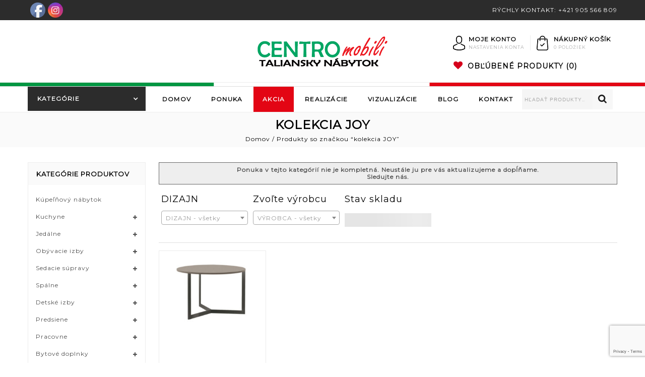

--- FILE ---
content_type: text/html; charset=UTF-8
request_url: https://centromobili.sk/product-tag/kolekcia-joy/
body_size: 38102
content:
<!DOCTYPE html>
<html lang="sk-SK">
<head>
<meta charset="UTF-8">
<meta name="viewport" content="width=device-width,user-scalable=no">
<link rel="profile" href="http://gmpg.org/xfn/11"/>
<link rel="pingback" href="https://centromobili.sk/xmlrpc.php"/>

<meta name="google-site-verification" content="GFgW6j5xB0Pgz0ouywql71z1kaifX4NaaihOYm08txc" />

<!--link rel="preload" as="font" crossorigin="anonymous" type="font/woff2" href="https://fonts.gstatic.com/s/montserrat/v15/JTUSjIg1_i6t8kCHKm459WdhyyTh89ZNpQ.woff2" />
<link rel="preload" as="font" crossorigin="anonymous" type="font/woff2" href="https://fonts.gstatic.com/s/montserrat/v15/JTUSjIg1_i6t8kCHKm459WlhyyTh89Y.woff2" />
<link rel="preload" as="font" crossorigin="anonymous" type="font/woff2" href="https://centromobili.sk/wp-content/plugins/js_composer/assets/lib/bower/font-awesome/fonts/fontawesome-webfont.woff2?v=4.7.0" />
<link rel="preload" as="style" href="https://fonts.googleapis.com/css?family=Montserrat&display=swap" />
<link rel="preload" as="style" href="https://fonts.googleapis.com/css?family=Source+Sans+Pro%3A300%2C400%2C700%2C300italic%2C400italic%2C700italic%7CBitter%3A400%2C700&subset=latin%2Clatin-ext&display=swap" />
<link rel="preload" as="style" href="https://centromobili.sk/wp-content/plugins/cookie-law-info/public/css/cookie-law-info-gdpr.css?ver=2.0.4" />
<link rel="preload" as="style" href="https://centromobili.sk/wp-includes/css/dist/block-library/style.min.css?ver=5.7.2" />
<link rel="preload" as="style" href="https://centromobili.sk/wp-content/plugins/js_composer/assets/css/js_composer.min.css?ver=5.4.7" />
<link rel="preload" as="style" href="https://centromobili.sk/wp-content/plugins/woocommerce/assets/js/js-cookie/js.cookie.min.js?ver=2.1.4" />
<link rel="preload" as="style" href="https://centromobili.sk/wp-content/plugins/woocommerce/packages/woocommerce-blocks/build/vendors-style.css?ver=5.1.0" />
<link rel="preload" as="style" href="https://centromobili.sk/wp-content/themes/upline/style.css?ver=1.2.1" />
<link rel="preload" as="style" href="https://centromobili.sk/wp-content/plugins/cookie-law-info/public/css/cookie-law-info-public.css?ver=2.0.4" />
<link rel="preload" as="style" href="https://centromobili.sk/wp-content/plugins/woocommerce/packages/woocommerce-blocks/build/style.css?ver=5.1.0" />
<link rel="preload" as="style" href="https://centromobili.sk/wp-content/themes/upline-theme-child/css/megnor/woocommerce.css?ver=1.2.1" />
<link rel="preload" as="style" href="https://centromobili.sk/wp-content/themes/upline-theme-child/style.all.min.css?ver=1.2.1" />
<link rel="preload" as="script" href="https://code.jquery.com/jquery-3.6.0.min.js" />
<link rel="preload" as="script" href="https://centromobili.sk/wp-content/plugins/ultimate-social-media-plus/js/custom.js?ver=5.7.2" />
<link rel="preload" as="script" href="https://centromobili.sk/wp-content/plugins/flexible-shipping/vendor_prefixed/wpdesk/wp-wpdesk-fs-table-rate/assets/js/notices.js?ver=4.6.1.250" />
<link rel="preload" as="script" href="https://centromobili.sk/wp-content/plugins/js_composer/assets/lib/bower/isotope/dist/isotope.pkgd.min.js?ver=5.4.7" />
<link rel="preload" as="script" href="https://centromobili.sk/wp-content/plugins/js_composer/assets/js/dist/js_composer_front.min.js?ver=5.4.7" />
<link rel="preload" as="script" href="https://centromobili.sk/wp-content/plugins/woocommerce/assets/js/frontend/woocommerce.min.js?ver=5.4.1" />
<link rel="preload" as="script" href="https://centromobili.sk/wp-content/plugins/woocommerce/assets/js/prettyPhoto/jquery.prettyPhoto.min.js?ver=3.1.6" />
<link rel="preload" as="script" href="https://centromobili.sk/wp-content/plugins/cookie-law-info/public/js/cookie-law-info-public.js?ver=2.0.4" />
<link rel="preload" as="script" href="https://centromobili.sk/wp-content/plugins/woocommerce/assets/js/frontend/add-to-cart.min.js?ver=5.4.1" />
<link rel="preload" as="script" href="https://centromobili.sk/wp-content/plugins/yith-woocommerce-wishlist/assets/js/jquery.yith-wcwl.min.js?ver=3.0.23" />
<link rel="preload" as="script" href="https://centromobili.sk/wp-content/plugins/woocommerce/assets/js/js-cookie/js.cookie.min.js?ver=2.1.4" />
<link rel="preload" as="script" href="https://centromobili.sk/wp-content/plugins/woocommerce/assets/js/jquery-blockui/jquery.blockUI.min.js?ver=2.70" />
<link rel="preload" as="script" href="https://centromobili.sk/wp-content/plugins/woocommerce/assets/js/frontend/cart-fragments.min.js?ver=5.4.1" />
<link rel="preload" as="script" href="https://centromobili.sk/wp-content/themes/upline/js/megnor/owl.carousel.min.js?ver=5.7.2" />
<link rel="preload" as="script" href="https://centromobili.sk/wp-content/plugins/carousel-slider/assets/lib/owl-carousel/owl.carousel.min.js?ver=2.3.4" />
<link rel="preload" as="script" href="https://centromobili.sk/wp-includes/js/wp-embed.min.js?ver=5.7.2" />
<link rel="preload" as="script" href="https://centromobili.sk/wp-content/plugins/js_composer/assets/js/vendors/woocommerce-add-to-cart.js?ver=5.4.7" />
<link rel="preload" as="script" href="https://centromobili.sk/wp-content/plugins/carousel-slider/assets/lib/magnific-popup/jquery.magnific-popup.min.js?ver=1.1.0" />
<link rel="preload" as="script" href="https://centromobili.sk/wp-content/themes/upline-theme-child/js/megnor/custom.min.js?ver=1.2.1" />
<link rel="preload" as="script" href="https://centromobili.sk/wp-content/plugins/carousel-slider/assets/js/frontend.js?ver=1.10.1" />
<link rel="preload" as="script" href="https://centromobili.sk/wp-content/themes/upline/js/megnor/carousel.min.js?ver=5.7.2" />
<link rel="preload" as="script" href="https://centromobili.sk/wp-content/plugins/yith-woocommerce-wishlist/assets/js/jquery.selectBox.min.js?ver=1.2.0" />
<link rel="preload" as="script" href="https://centromobili.sk/wp-includes/js/jquery/ui/core.min.js?ver=1.12.1" /-->



				<script>document.documentElement.className = document.documentElement.className + ' yes-js js_active js'</script>
			<!--[if lt IE 9]>
		<![endif]-->
<meta name='robots' content='index, follow, max-image-preview:large, max-snippet:-1, max-video-preview:-1' />
	<style>img:is([sizes="auto" i], [sizes^="auto," i]) { contain-intrinsic-size: 3000px 1500px }</style>
	
<!-- Google Tag Manager for WordPress by gtm4wp.com -->
<script data-cfasync="false" data-pagespeed-no-defer>
	var gtm4wp_datalayer_name = "dataLayer";
	var dataLayer = dataLayer || [];
	const gtm4wp_use_sku_instead = false;
	const gtm4wp_currency = 'EUR';
	const gtm4wp_product_per_impression = 2;
	const gtm4wp_clear_ecommerce = false;
	const gtm4wp_datalayer_max_timeout = 2000;
</script>
<!-- End Google Tag Manager for WordPress by gtm4wp.com -->
	<!-- This site is optimized with the Yoast SEO plugin v26.3 - https://yoast.com/wordpress/plugins/seo/ -->
	<title>kolekcia JOY (zoznam produkov) - Centro Mobili</title>
	<link rel="canonical" href="https://centromobili.sk/product-tag/kolekcia-joy/" />
	<meta property="og:locale" content="sk_SK" />
	<meta property="og:type" content="article" />
	<meta property="og:title" content="kolekcia JOY (zoznam produkov) - Centro Mobili" />
	<meta property="og:url" content="https://centromobili.sk/product-tag/kolekcia-joy/" />
	<meta property="og:site_name" content="Centro Mobili" />
	<meta name="twitter:card" content="summary_large_image" />
	<script type="application/ld+json" class="yoast-schema-graph">{"@context":"https://schema.org","@graph":[{"@type":"CollectionPage","@id":"https://centromobili.sk/product-tag/kolekcia-joy/","url":"https://centromobili.sk/product-tag/kolekcia-joy/","name":"kolekcia JOY (zoznam produkov) - Centro Mobili","isPartOf":{"@id":"https://centromobili.sk/#website"},"primaryImageOfPage":{"@id":"https://centromobili.sk/product-tag/kolekcia-joy/#primaryimage"},"image":{"@id":"https://centromobili.sk/product-tag/kolekcia-joy/#primaryimage"},"thumbnailUrl":"https://centromobili.sk/wp-content/uploads/2023/07/KONFERENCNY-STOLIK_JOY_TOMASELLA-1.jpg","breadcrumb":{"@id":"https://centromobili.sk/product-tag/kolekcia-joy/#breadcrumb"},"inLanguage":"sk-SK"},{"@type":"ImageObject","inLanguage":"sk-SK","@id":"https://centromobili.sk/product-tag/kolekcia-joy/#primaryimage","url":"https://centromobili.sk/wp-content/uploads/2023/07/KONFERENCNY-STOLIK_JOY_TOMASELLA-1.jpg","contentUrl":"https://centromobili.sk/wp-content/uploads/2023/07/KONFERENCNY-STOLIK_JOY_TOMASELLA-1.jpg","width":768,"height":576,"caption":"Dizajnový okrúhly konferenčný stolík JOY"},{"@type":"BreadcrumbList","@id":"https://centromobili.sk/product-tag/kolekcia-joy/#breadcrumb","itemListElement":[{"@type":"ListItem","position":1,"name":"Domov","item":"https://centromobili.sk/"},{"@type":"ListItem","position":2,"name":"kolekcia JOY"}]},{"@type":"WebSite","@id":"https://centromobili.sk/#website","url":"https://centromobili.sk/","name":"Centro Mobili","description":"Taliansky nábytok","publisher":{"@id":"https://centromobili.sk/#organization"},"potentialAction":[{"@type":"SearchAction","target":{"@type":"EntryPoint","urlTemplate":"https://centromobili.sk/?s={search_term_string}"},"query-input":{"@type":"PropertyValueSpecification","valueRequired":true,"valueName":"search_term_string"}}],"inLanguage":"sk-SK"},{"@type":"Organization","@id":"https://centromobili.sk/#organization","name":"CENTRO MOBILI spol. s r.o.","url":"https://centromobili.sk/","logo":{"@type":"ImageObject","inLanguage":"sk-SK","@id":"https://centromobili.sk/#/schema/logo/image/","url":"https://centromobili.sk/wp-content/uploads/2021/07/logo.png","contentUrl":"https://centromobili.sk/wp-content/uploads/2021/07/logo.png","width":262,"height":62,"caption":"CENTRO MOBILI spol. s r.o."},"image":{"@id":"https://centromobili.sk/#/schema/logo/image/"},"sameAs":["https://www.facebook.com/NabytokCentroMobili","https://www.instagram.com/centromobili_talianskynabytok/"]}]}</script>
	<!-- / Yoast SEO plugin. -->


<link rel='dns-prefetch' href='//static.addtoany.com' />
<link rel='dns-prefetch' href='//capi-automation.s3.us-east-2.amazonaws.com' />
<link rel='dns-prefetch' href='//fonts.googleapis.com' />
<link rel="alternate" type="application/rss+xml" title="RSS kanál: Centro Mobili &raquo;" href="https://centromobili.sk/feed/" />
<link rel="alternate" type="application/rss+xml" title="RSS kanál komentárov webu Centro Mobili &raquo;" href="https://centromobili.sk/comments/feed/" />
<link rel="alternate" type="application/rss+xml" title="Feed Centro Mobili &raquo; kolekcia JOY Tag" href="https://centromobili.sk/product-tag/kolekcia-joy/feed/" />
<script type="text/javascript">
/* <![CDATA[ */
window._wpemojiSettings = {"baseUrl":"https:\/\/s.w.org\/images\/core\/emoji\/16.0.1\/72x72\/","ext":".png","svgUrl":"https:\/\/s.w.org\/images\/core\/emoji\/16.0.1\/svg\/","svgExt":".svg","source":{"concatemoji":"https:\/\/centromobili.sk\/wp-includes\/js\/wp-emoji-release.min.js?ver=6.8.3"}};
/*! This file is auto-generated */
!function(s,n){var o,i,e;function c(e){try{var t={supportTests:e,timestamp:(new Date).valueOf()};sessionStorage.setItem(o,JSON.stringify(t))}catch(e){}}function p(e,t,n){e.clearRect(0,0,e.canvas.width,e.canvas.height),e.fillText(t,0,0);var t=new Uint32Array(e.getImageData(0,0,e.canvas.width,e.canvas.height).data),a=(e.clearRect(0,0,e.canvas.width,e.canvas.height),e.fillText(n,0,0),new Uint32Array(e.getImageData(0,0,e.canvas.width,e.canvas.height).data));return t.every(function(e,t){return e===a[t]})}function u(e,t){e.clearRect(0,0,e.canvas.width,e.canvas.height),e.fillText(t,0,0);for(var n=e.getImageData(16,16,1,1),a=0;a<n.data.length;a++)if(0!==n.data[a])return!1;return!0}function f(e,t,n,a){switch(t){case"flag":return n(e,"\ud83c\udff3\ufe0f\u200d\u26a7\ufe0f","\ud83c\udff3\ufe0f\u200b\u26a7\ufe0f")?!1:!n(e,"\ud83c\udde8\ud83c\uddf6","\ud83c\udde8\u200b\ud83c\uddf6")&&!n(e,"\ud83c\udff4\udb40\udc67\udb40\udc62\udb40\udc65\udb40\udc6e\udb40\udc67\udb40\udc7f","\ud83c\udff4\u200b\udb40\udc67\u200b\udb40\udc62\u200b\udb40\udc65\u200b\udb40\udc6e\u200b\udb40\udc67\u200b\udb40\udc7f");case"emoji":return!a(e,"\ud83e\udedf")}return!1}function g(e,t,n,a){var r="undefined"!=typeof WorkerGlobalScope&&self instanceof WorkerGlobalScope?new OffscreenCanvas(300,150):s.createElement("canvas"),o=r.getContext("2d",{willReadFrequently:!0}),i=(o.textBaseline="top",o.font="600 32px Arial",{});return e.forEach(function(e){i[e]=t(o,e,n,a)}),i}function t(e){var t=s.createElement("script");t.src=e,t.defer=!0,s.head.appendChild(t)}"undefined"!=typeof Promise&&(o="wpEmojiSettingsSupports",i=["flag","emoji"],n.supports={everything:!0,everythingExceptFlag:!0},e=new Promise(function(e){s.addEventListener("DOMContentLoaded",e,{once:!0})}),new Promise(function(t){var n=function(){try{var e=JSON.parse(sessionStorage.getItem(o));if("object"==typeof e&&"number"==typeof e.timestamp&&(new Date).valueOf()<e.timestamp+604800&&"object"==typeof e.supportTests)return e.supportTests}catch(e){}return null}();if(!n){if("undefined"!=typeof Worker&&"undefined"!=typeof OffscreenCanvas&&"undefined"!=typeof URL&&URL.createObjectURL&&"undefined"!=typeof Blob)try{var e="postMessage("+g.toString()+"("+[JSON.stringify(i),f.toString(),p.toString(),u.toString()].join(",")+"));",a=new Blob([e],{type:"text/javascript"}),r=new Worker(URL.createObjectURL(a),{name:"wpTestEmojiSupports"});return void(r.onmessage=function(e){c(n=e.data),r.terminate(),t(n)})}catch(e){}c(n=g(i,f,p,u))}t(n)}).then(function(e){for(var t in e)n.supports[t]=e[t],n.supports.everything=n.supports.everything&&n.supports[t],"flag"!==t&&(n.supports.everythingExceptFlag=n.supports.everythingExceptFlag&&n.supports[t]);n.supports.everythingExceptFlag=n.supports.everythingExceptFlag&&!n.supports.flag,n.DOMReady=!1,n.readyCallback=function(){n.DOMReady=!0}}).then(function(){return e}).then(function(){var e;n.supports.everything||(n.readyCallback(),(e=n.source||{}).concatemoji?t(e.concatemoji):e.wpemoji&&e.twemoji&&(t(e.twemoji),t(e.wpemoji)))}))}((window,document),window._wpemojiSettings);
/* ]]> */
</script>
<style id='wp-emoji-styles-inline-css' type='text/css'>

	img.wp-smiley, img.emoji {
		display: inline !important;
		border: none !important;
		box-shadow: none !important;
		height: 1em !important;
		width: 1em !important;
		margin: 0 0.07em !important;
		vertical-align: -0.1em !important;
		background: none !important;
		padding: 0 !important;
	}
</style>
<link rel='stylesheet' id='wp-block-library-css' href='https://centromobili.sk/wp-includes/css/dist/block-library/style.min.css?ver=6.8.3' type='text/css' media='all' />
<style id='classic-theme-styles-inline-css' type='text/css'>
/*! This file is auto-generated */
.wp-block-button__link{color:#fff;background-color:#32373c;border-radius:9999px;box-shadow:none;text-decoration:none;padding:calc(.667em + 2px) calc(1.333em + 2px);font-size:1.125em}.wp-block-file__button{background:#32373c;color:#fff;text-decoration:none}
</style>
<link rel='stylesheet' id='jquery-selectBox-css' href='https://centromobili.sk/wp-content/plugins/yith-woocommerce-wishlist/assets/css/jquery.selectBox.css?ver=1.2.0' type='text/css' media='all' />
<link rel='stylesheet' id='woocommerce_prettyPhoto_css-css' href='//centromobili.sk/wp-content/plugins/woocommerce/assets/css/prettyPhoto.css?ver=3.1.6' type='text/css' media='all' />
<link rel='stylesheet' id='yith-wcwl-main-css' href='https://centromobili.sk/wp-content/plugins/yith-woocommerce-wishlist/assets/css/style.css?ver=4.10.0' type='text/css' media='all' />
<style id='yith-wcwl-main-inline-css' type='text/css'>
 :root { --color-add-to-wishlist-background: #333333; --color-add-to-wishlist-text: #FFFFFF; --color-add-to-wishlist-border: #333333; --color-add-to-wishlist-background-hover: #333333; --color-add-to-wishlist-text-hover: #FFFFFF; --color-add-to-wishlist-border-hover: #333333; --rounded-corners-radius: 16px; --color-add-to-cart-background: #333333; --color-add-to-cart-text: #FFFFFF; --color-add-to-cart-border: #333333; --color-add-to-cart-background-hover: #4F4F4F; --color-add-to-cart-text-hover: #FFFFFF; --color-add-to-cart-border-hover: #4F4F4F; --add-to-cart-rounded-corners-radius: 16px; --color-button-style-1-background: #333333; --color-button-style-1-text: #FFFFFF; --color-button-style-1-border: #333333; --color-button-style-1-background-hover: #4F4F4F; --color-button-style-1-text-hover: #FFFFFF; --color-button-style-1-border-hover: #4F4F4F; --color-button-style-2-background: #333333; --color-button-style-2-text: #FFFFFF; --color-button-style-2-border: #333333; --color-button-style-2-background-hover: #4F4F4F; --color-button-style-2-text-hover: #FFFFFF; --color-button-style-2-border-hover: #4F4F4F; --color-wishlist-table-background: #FFFFFF; --color-wishlist-table-text: #6d6c6c; --color-wishlist-table-border: #FFFFFF; --color-headers-background: #F4F4F4; --color-share-button-color: #FFFFFF; --color-share-button-color-hover: #FFFFFF; --color-fb-button-background: #39599E; --color-fb-button-background-hover: #595A5A; --color-tw-button-background: #45AFE2; --color-tw-button-background-hover: #595A5A; --color-pr-button-background: #AB2E31; --color-pr-button-background-hover: #595A5A; --color-em-button-background: #FBB102; --color-em-button-background-hover: #595A5A; --color-wa-button-background: #00A901; --color-wa-button-background-hover: #595A5A; --feedback-duration: 3s } 
 :root { --color-add-to-wishlist-background: #333333; --color-add-to-wishlist-text: #FFFFFF; --color-add-to-wishlist-border: #333333; --color-add-to-wishlist-background-hover: #333333; --color-add-to-wishlist-text-hover: #FFFFFF; --color-add-to-wishlist-border-hover: #333333; --rounded-corners-radius: 16px; --color-add-to-cart-background: #333333; --color-add-to-cart-text: #FFFFFF; --color-add-to-cart-border: #333333; --color-add-to-cart-background-hover: #4F4F4F; --color-add-to-cart-text-hover: #FFFFFF; --color-add-to-cart-border-hover: #4F4F4F; --add-to-cart-rounded-corners-radius: 16px; --color-button-style-1-background: #333333; --color-button-style-1-text: #FFFFFF; --color-button-style-1-border: #333333; --color-button-style-1-background-hover: #4F4F4F; --color-button-style-1-text-hover: #FFFFFF; --color-button-style-1-border-hover: #4F4F4F; --color-button-style-2-background: #333333; --color-button-style-2-text: #FFFFFF; --color-button-style-2-border: #333333; --color-button-style-2-background-hover: #4F4F4F; --color-button-style-2-text-hover: #FFFFFF; --color-button-style-2-border-hover: #4F4F4F; --color-wishlist-table-background: #FFFFFF; --color-wishlist-table-text: #6d6c6c; --color-wishlist-table-border: #FFFFFF; --color-headers-background: #F4F4F4; --color-share-button-color: #FFFFFF; --color-share-button-color-hover: #FFFFFF; --color-fb-button-background: #39599E; --color-fb-button-background-hover: #595A5A; --color-tw-button-background: #45AFE2; --color-tw-button-background-hover: #595A5A; --color-pr-button-background: #AB2E31; --color-pr-button-background-hover: #595A5A; --color-em-button-background: #FBB102; --color-em-button-background-hover: #595A5A; --color-wa-button-background: #00A901; --color-wa-button-background-hover: #595A5A; --feedback-duration: 3s } 
</style>
<style id='global-styles-inline-css' type='text/css'>
:root{--wp--preset--aspect-ratio--square: 1;--wp--preset--aspect-ratio--4-3: 4/3;--wp--preset--aspect-ratio--3-4: 3/4;--wp--preset--aspect-ratio--3-2: 3/2;--wp--preset--aspect-ratio--2-3: 2/3;--wp--preset--aspect-ratio--16-9: 16/9;--wp--preset--aspect-ratio--9-16: 9/16;--wp--preset--color--black: #000000;--wp--preset--color--cyan-bluish-gray: #abb8c3;--wp--preset--color--white: #ffffff;--wp--preset--color--pale-pink: #f78da7;--wp--preset--color--vivid-red: #cf2e2e;--wp--preset--color--luminous-vivid-orange: #ff6900;--wp--preset--color--luminous-vivid-amber: #fcb900;--wp--preset--color--light-green-cyan: #7bdcb5;--wp--preset--color--vivid-green-cyan: #00d084;--wp--preset--color--pale-cyan-blue: #8ed1fc;--wp--preset--color--vivid-cyan-blue: #0693e3;--wp--preset--color--vivid-purple: #9b51e0;--wp--preset--gradient--vivid-cyan-blue-to-vivid-purple: linear-gradient(135deg,rgba(6,147,227,1) 0%,rgb(155,81,224) 100%);--wp--preset--gradient--light-green-cyan-to-vivid-green-cyan: linear-gradient(135deg,rgb(122,220,180) 0%,rgb(0,208,130) 100%);--wp--preset--gradient--luminous-vivid-amber-to-luminous-vivid-orange: linear-gradient(135deg,rgba(252,185,0,1) 0%,rgba(255,105,0,1) 100%);--wp--preset--gradient--luminous-vivid-orange-to-vivid-red: linear-gradient(135deg,rgba(255,105,0,1) 0%,rgb(207,46,46) 100%);--wp--preset--gradient--very-light-gray-to-cyan-bluish-gray: linear-gradient(135deg,rgb(238,238,238) 0%,rgb(169,184,195) 100%);--wp--preset--gradient--cool-to-warm-spectrum: linear-gradient(135deg,rgb(74,234,220) 0%,rgb(151,120,209) 20%,rgb(207,42,186) 40%,rgb(238,44,130) 60%,rgb(251,105,98) 80%,rgb(254,248,76) 100%);--wp--preset--gradient--blush-light-purple: linear-gradient(135deg,rgb(255,206,236) 0%,rgb(152,150,240) 100%);--wp--preset--gradient--blush-bordeaux: linear-gradient(135deg,rgb(254,205,165) 0%,rgb(254,45,45) 50%,rgb(107,0,62) 100%);--wp--preset--gradient--luminous-dusk: linear-gradient(135deg,rgb(255,203,112) 0%,rgb(199,81,192) 50%,rgb(65,88,208) 100%);--wp--preset--gradient--pale-ocean: linear-gradient(135deg,rgb(255,245,203) 0%,rgb(182,227,212) 50%,rgb(51,167,181) 100%);--wp--preset--gradient--electric-grass: linear-gradient(135deg,rgb(202,248,128) 0%,rgb(113,206,126) 100%);--wp--preset--gradient--midnight: linear-gradient(135deg,rgb(2,3,129) 0%,rgb(40,116,252) 100%);--wp--preset--font-size--small: 13px;--wp--preset--font-size--medium: 20px;--wp--preset--font-size--large: 36px;--wp--preset--font-size--x-large: 42px;--wp--preset--spacing--20: 0.44rem;--wp--preset--spacing--30: 0.67rem;--wp--preset--spacing--40: 1rem;--wp--preset--spacing--50: 1.5rem;--wp--preset--spacing--60: 2.25rem;--wp--preset--spacing--70: 3.38rem;--wp--preset--spacing--80: 5.06rem;--wp--preset--shadow--natural: 6px 6px 9px rgba(0, 0, 0, 0.2);--wp--preset--shadow--deep: 12px 12px 50px rgba(0, 0, 0, 0.4);--wp--preset--shadow--sharp: 6px 6px 0px rgba(0, 0, 0, 0.2);--wp--preset--shadow--outlined: 6px 6px 0px -3px rgba(255, 255, 255, 1), 6px 6px rgba(0, 0, 0, 1);--wp--preset--shadow--crisp: 6px 6px 0px rgba(0, 0, 0, 1);}:where(.is-layout-flex){gap: 0.5em;}:where(.is-layout-grid){gap: 0.5em;}body .is-layout-flex{display: flex;}.is-layout-flex{flex-wrap: wrap;align-items: center;}.is-layout-flex > :is(*, div){margin: 0;}body .is-layout-grid{display: grid;}.is-layout-grid > :is(*, div){margin: 0;}:where(.wp-block-columns.is-layout-flex){gap: 2em;}:where(.wp-block-columns.is-layout-grid){gap: 2em;}:where(.wp-block-post-template.is-layout-flex){gap: 1.25em;}:where(.wp-block-post-template.is-layout-grid){gap: 1.25em;}.has-black-color{color: var(--wp--preset--color--black) !important;}.has-cyan-bluish-gray-color{color: var(--wp--preset--color--cyan-bluish-gray) !important;}.has-white-color{color: var(--wp--preset--color--white) !important;}.has-pale-pink-color{color: var(--wp--preset--color--pale-pink) !important;}.has-vivid-red-color{color: var(--wp--preset--color--vivid-red) !important;}.has-luminous-vivid-orange-color{color: var(--wp--preset--color--luminous-vivid-orange) !important;}.has-luminous-vivid-amber-color{color: var(--wp--preset--color--luminous-vivid-amber) !important;}.has-light-green-cyan-color{color: var(--wp--preset--color--light-green-cyan) !important;}.has-vivid-green-cyan-color{color: var(--wp--preset--color--vivid-green-cyan) !important;}.has-pale-cyan-blue-color{color: var(--wp--preset--color--pale-cyan-blue) !important;}.has-vivid-cyan-blue-color{color: var(--wp--preset--color--vivid-cyan-blue) !important;}.has-vivid-purple-color{color: var(--wp--preset--color--vivid-purple) !important;}.has-black-background-color{background-color: var(--wp--preset--color--black) !important;}.has-cyan-bluish-gray-background-color{background-color: var(--wp--preset--color--cyan-bluish-gray) !important;}.has-white-background-color{background-color: var(--wp--preset--color--white) !important;}.has-pale-pink-background-color{background-color: var(--wp--preset--color--pale-pink) !important;}.has-vivid-red-background-color{background-color: var(--wp--preset--color--vivid-red) !important;}.has-luminous-vivid-orange-background-color{background-color: var(--wp--preset--color--luminous-vivid-orange) !important;}.has-luminous-vivid-amber-background-color{background-color: var(--wp--preset--color--luminous-vivid-amber) !important;}.has-light-green-cyan-background-color{background-color: var(--wp--preset--color--light-green-cyan) !important;}.has-vivid-green-cyan-background-color{background-color: var(--wp--preset--color--vivid-green-cyan) !important;}.has-pale-cyan-blue-background-color{background-color: var(--wp--preset--color--pale-cyan-blue) !important;}.has-vivid-cyan-blue-background-color{background-color: var(--wp--preset--color--vivid-cyan-blue) !important;}.has-vivid-purple-background-color{background-color: var(--wp--preset--color--vivid-purple) !important;}.has-black-border-color{border-color: var(--wp--preset--color--black) !important;}.has-cyan-bluish-gray-border-color{border-color: var(--wp--preset--color--cyan-bluish-gray) !important;}.has-white-border-color{border-color: var(--wp--preset--color--white) !important;}.has-pale-pink-border-color{border-color: var(--wp--preset--color--pale-pink) !important;}.has-vivid-red-border-color{border-color: var(--wp--preset--color--vivid-red) !important;}.has-luminous-vivid-orange-border-color{border-color: var(--wp--preset--color--luminous-vivid-orange) !important;}.has-luminous-vivid-amber-border-color{border-color: var(--wp--preset--color--luminous-vivid-amber) !important;}.has-light-green-cyan-border-color{border-color: var(--wp--preset--color--light-green-cyan) !important;}.has-vivid-green-cyan-border-color{border-color: var(--wp--preset--color--vivid-green-cyan) !important;}.has-pale-cyan-blue-border-color{border-color: var(--wp--preset--color--pale-cyan-blue) !important;}.has-vivid-cyan-blue-border-color{border-color: var(--wp--preset--color--vivid-cyan-blue) !important;}.has-vivid-purple-border-color{border-color: var(--wp--preset--color--vivid-purple) !important;}.has-vivid-cyan-blue-to-vivid-purple-gradient-background{background: var(--wp--preset--gradient--vivid-cyan-blue-to-vivid-purple) !important;}.has-light-green-cyan-to-vivid-green-cyan-gradient-background{background: var(--wp--preset--gradient--light-green-cyan-to-vivid-green-cyan) !important;}.has-luminous-vivid-amber-to-luminous-vivid-orange-gradient-background{background: var(--wp--preset--gradient--luminous-vivid-amber-to-luminous-vivid-orange) !important;}.has-luminous-vivid-orange-to-vivid-red-gradient-background{background: var(--wp--preset--gradient--luminous-vivid-orange-to-vivid-red) !important;}.has-very-light-gray-to-cyan-bluish-gray-gradient-background{background: var(--wp--preset--gradient--very-light-gray-to-cyan-bluish-gray) !important;}.has-cool-to-warm-spectrum-gradient-background{background: var(--wp--preset--gradient--cool-to-warm-spectrum) !important;}.has-blush-light-purple-gradient-background{background: var(--wp--preset--gradient--blush-light-purple) !important;}.has-blush-bordeaux-gradient-background{background: var(--wp--preset--gradient--blush-bordeaux) !important;}.has-luminous-dusk-gradient-background{background: var(--wp--preset--gradient--luminous-dusk) !important;}.has-pale-ocean-gradient-background{background: var(--wp--preset--gradient--pale-ocean) !important;}.has-electric-grass-gradient-background{background: var(--wp--preset--gradient--electric-grass) !important;}.has-midnight-gradient-background{background: var(--wp--preset--gradient--midnight) !important;}.has-small-font-size{font-size: var(--wp--preset--font-size--small) !important;}.has-medium-font-size{font-size: var(--wp--preset--font-size--medium) !important;}.has-large-font-size{font-size: var(--wp--preset--font-size--large) !important;}.has-x-large-font-size{font-size: var(--wp--preset--font-size--x-large) !important;}
:where(.wp-block-post-template.is-layout-flex){gap: 1.25em;}:where(.wp-block-post-template.is-layout-grid){gap: 1.25em;}
:where(.wp-block-columns.is-layout-flex){gap: 2em;}:where(.wp-block-columns.is-layout-grid){gap: 2em;}
:root :where(.wp-block-pullquote){font-size: 1.5em;line-height: 1.6;}
</style>
<link rel='stylesheet' id='contact-form-7-css' href='https://centromobili.sk/wp-content/plugins/contact-form-7/includes/css/styles.css?ver=6.1.3' type='text/css' media='all' />
<style id='woocommerce-inline-inline-css' type='text/css'>
.woocommerce form .form-row .required { visibility: visible; }
</style>
<link rel='stylesheet' id='yith-quick-view-css' href='https://centromobili.sk/wp-content/plugins/yith-woocommerce-quick-view/assets/css/yith-quick-view.css?ver=2.9.0' type='text/css' media='all' />
<style id='yith-quick-view-inline-css' type='text/css'>

				#yith-quick-view-modal .yith-quick-view-overlay{background:rgba( 0, 0, 0, 0.8)}
				#yith-quick-view-modal .yith-wcqv-main{background:#ffffff;}
				#yith-quick-view-close{color:#cdcdcd;}
				#yith-quick-view-close:hover{color:#ff0000;}
</style>
<link rel='stylesheet' id='brands-styles-css' href='https://centromobili.sk/wp-content/plugins/woocommerce/assets/css/brands.css?ver=10.1.1' type='text/css' media='all' />
<link rel='stylesheet' id='new-tmpmela-style-css' href='https://centromobili.sk/wp-content/themes/upline/style.css?ver=1.2.1' type='text/css' media='all' />
<link rel='stylesheet' id='new-child-tmpmela-style-css' href='https://centromobili.sk/wp-content/themes/upline-theme-child/style.all.min.css?ver=1.2.1' type='text/css' media='all' />
<link rel='stylesheet' id='new-child-tmpmela-woocommerce-css' href='https://centromobili.sk/wp-content/themes/upline-theme-child/css/megnor/woocommerce.css?ver=1.2.1' type='text/css' media='all' />
<link rel='stylesheet' id='tmpmela-fonts-css' href='//fonts.googleapis.com/css?family=Source+Sans+Pro%3A300%2C400%2C700%2C300italic%2C400italic%2C700italic%7CBitter%3A400%2C700&#038;subset=latin%2Clatin-ext&#038;display=swap' type='text/css' media='all' />
<link rel='stylesheet' id='jquery-fixedheadertable-style-css' href='https://centromobili.sk/wp-content/plugins/yith-woocommerce-compare/assets/css/jquery.dataTables.css?ver=1.10.18' type='text/css' media='all' />
<link rel='stylesheet' id='yith_woocompare_page-css' href='https://centromobili.sk/wp-content/plugins/yith-woocommerce-compare/assets/css/compare.css?ver=3.5.0' type='text/css' media='all' />
<link rel='stylesheet' id='yith-woocompare-widget-css' href='https://centromobili.sk/wp-content/plugins/yith-woocommerce-compare/assets/css/widget.css?ver=3.5.0' type='text/css' media='all' />
<link rel='stylesheet' id='fancybox-css' href='https://centromobili.sk/wp-content/plugins/easy-fancybox/fancybox/1.5.4/jquery.fancybox.min.css?ver=6.8.3' type='text/css' media='screen' />
<link rel='stylesheet' id='grid-list-layout-css' href='https://centromobili.sk/wp-content/plugins/woocommerce-grid-list-toggle/assets/css/style.css?ver=6.8.3' type='text/css' media='all' />
<link rel='stylesheet' id='grid-list-button-css' href='https://centromobili.sk/wp-content/plugins/woocommerce-grid-list-toggle/assets/css/button.css?ver=6.8.3' type='text/css' media='all' />
<link rel='stylesheet' id='dashicons-css' href='https://centromobili.sk/wp-includes/css/dashicons.min.css?ver=6.8.3' type='text/css' media='all' />
<style id='dashicons-inline-css' type='text/css'>
[data-font="Dashicons"]:before {font-family: 'Dashicons' !important;content: attr(data-icon) !important;speak: none !important;font-weight: normal !important;font-variant: normal !important;text-transform: none !important;line-height: 1 !important;font-style: normal !important;-webkit-font-smoothing: antialiased !important;-moz-osx-font-smoothing: grayscale !important;}
</style>
<script type="text/javascript" src="https://code.jquery.com/jquery-3.6.0.min.js" id="jquery-js"></script>
<script type="text/javascript" src="//static.addtoany.com/menu/page.js?ver=6.8.3" id="wppss-addtoany-script-js"></script>
<script type="text/javascript" src="https://centromobili.sk/wp-content/plugins/woo-product-page-social-share/assets/js/script.js?ver=1" id="wppss-frontend-script-js"></script>
<script type="text/javascript" src="https://centromobili.sk/wp-content/plugins/woocommerce/assets/js/jquery-blockui/jquery.blockUI.min.js?ver=2.7.0-wc.10.1.1" id="jquery-blockui-js" data-wp-strategy="defer"></script>
<script type="text/javascript" id="wc-add-to-cart-js-extra">
/* <![CDATA[ */
var wc_add_to_cart_params = {"ajax_url":"\/wp-admin\/admin-ajax.php","wc_ajax_url":"\/?wc-ajax=%%endpoint%%","i18n_view_cart":"Zobrazi\u0165 ko\u0161\u00edk","cart_url":"https:\/\/centromobili.sk\/kosik\/","is_cart":"","cart_redirect_after_add":"no"};
/* ]]> */
</script>
<script type="text/javascript" src="https://centromobili.sk/wp-content/plugins/woocommerce/assets/js/frontend/add-to-cart.min.js?ver=10.1.1" id="wc-add-to-cart-js" data-wp-strategy="defer"></script>
<script type="text/javascript" src="https://centromobili.sk/wp-content/plugins/woocommerce/assets/js/js-cookie/js.cookie.min.js?ver=2.1.4-wc.10.1.1" id="js-cookie-js" defer="defer" data-wp-strategy="defer"></script>
<script type="text/javascript" id="woocommerce-js-extra">
/* <![CDATA[ */
var woocommerce_params = {"ajax_url":"\/wp-admin\/admin-ajax.php","wc_ajax_url":"\/?wc-ajax=%%endpoint%%","i18n_password_show":"Zobrazi\u0165 heslo","i18n_password_hide":"Skry\u0165 heslo"};
/* ]]> */
</script>
<script type="text/javascript" src="https://centromobili.sk/wp-content/plugins/woocommerce/assets/js/frontend/woocommerce.min.js?ver=10.1.1" id="woocommerce-js" defer="defer" data-wp-strategy="defer"></script>
<script type="text/javascript" src="https://centromobili.sk/wp-content/plugins/js_composer/assets/js/vendors/woocommerce-add-to-cart.js?ver=5.4.7" id="vc_woocommerce-add-to-cart-js-js"></script>
<script type="text/javascript" src="https://centromobili.sk/wp-content/themes/upline-theme-child/js/megnor/custom.min.js?ver=1.2.1" id="new-child-tmpmela-custom-js"></script>
<script type="text/javascript" src="https://centromobili.sk/wp-content/themes/upline/js/megnor/carousel.min.js?ver=6.8.3" id="carousel-js"></script>
<script type="text/javascript" src="https://centromobili.sk/wp-content/themes/upline/js/megnor/owl.carousel.min.js?ver=6.8.3" id="owlcarousel-js"></script>
<script type="text/javascript" src="https://centromobili.sk/wp-content/plugins/woocommerce-grid-list-toggle/assets/js/jquery.cookie.min.js?ver=6.8.3" id="cookie-js"></script>
<script type="text/javascript" src="https://centromobili.sk/wp-content/plugins/woocommerce-grid-list-toggle/assets/js/jquery.gridlistview.min.js?ver=6.8.3" id="grid-list-scripts-js"></script>
<link rel="https://api.w.org/" href="https://centromobili.sk/wp-json/" /><link rel="alternate" title="JSON" type="application/json" href="https://centromobili.sk/wp-json/wp/v2/product_tag/3651" /><link rel="EditURI" type="application/rsd+xml" title="RSD" href="https://centromobili.sk/xmlrpc.php?rsd" />
<meta name="generator" content="WordPress 6.8.3" />
<meta name="generator" content="WooCommerce 10.1.1" />
	<script>
		window.addEventListener("sfsi_plus_functions_loaded", function() {
			var body = document.getElementsByTagName('body')[0];
			// console.log(body);
			body.classList.add("sfsi_plus_3.53");
		})
		// window.addEventListener('sfsi_plus_functions_loaded',function(e) {
		// 	jQuery("body").addClass("sfsi_plus_3.53")
		// });
		jQuery(document).ready(function(e) {
			jQuery("body").addClass("sfsi_plus_3.53")
		});

		function sfsi_plus_processfurther(ref) {
			var feed_id = '[base64]';
			var feedtype = 8;
			var email = jQuery(ref).find('input[name="email"]').val();
			var filter = /^(([^<>()[\]\\.,;:\s@\"]+(\.[^<>()[\]\\.,;:\s@\"]+)*)|(\".+\"))@((\[[0-9]{1,3}\.[0-9]{1,3}\.[0-9]{1,3}\.[0-9]{1,3}\])|(([a-zA-Z\-0-9]+\.)+[a-zA-Z]{2,}))$/;
			if ((email != "Enter your email") && (filter.test(email))) {
				if (feedtype == "8") {
					var url = "https://api.follow.it/subscription-form/" + feed_id + "/" + feedtype;
					window.open(url, "popupwindow", "scrollbars=yes,width=1080,height=760");
					return true;
				}
			} else {
				alert("Please enter email address");
				jQuery(ref).find('input[name="email"]').focus();
				return false;
			}
		}
	</script>
	<style>
		.sfsi_plus_subscribe_Popinner {
			width: 100% !important;
			height: auto !important;
			border: 1px solid #b5b5b5 !important;
			padding: 18px 0px !important;
			background-color: #ffffff !important;
		}

		.sfsi_plus_subscribe_Popinner form {
			margin: 0 20px !important;
		}

		.sfsi_plus_subscribe_Popinner h5 {
			font-family: Helvetica,Arial,sans-serif !important;

			font-weight: bold !important;
			color: #000000 !important;
			font-size: 16px !important;
			text-align: center !important;
			margin: 0 0 10px !important;
			padding: 0 !important;
		}

		.sfsi_plus_subscription_form_field {
			margin: 5px 0 !important;
			width: 100% !important;
			display: inline-flex;
			display: -webkit-inline-flex;
		}

		.sfsi_plus_subscription_form_field input {
			width: 100% !important;
			padding: 10px 0px !important;
		}

		.sfsi_plus_subscribe_Popinner input[type=email] {
			font-family: Helvetica,Arial,sans-serif !important;

			font-style: normal !important;
			color:  !important;
			font-size: 14px !important;
			text-align: center !important;
		}

		.sfsi_plus_subscribe_Popinner input[type=email]::-webkit-input-placeholder {
			font-family: Helvetica,Arial,sans-serif !important;

			font-style: normal !important;
			color:  !important;
			font-size: 14px !important;
			text-align: center !important;
		}

		.sfsi_plus_subscribe_Popinner input[type=email]:-moz-placeholder {
			/* Firefox 18- */
			font-family: Helvetica,Arial,sans-serif !important;

			font-style: normal !important;
			color:  !important;
			font-size: 14px !important;
			text-align: center !important;
		}

		.sfsi_plus_subscribe_Popinner input[type=email]::-moz-placeholder {
			/* Firefox 19+ */
			font-family: Helvetica,Arial,sans-serif !important;

			font-style: normal !important;
			color:  !important;
			font-size: 14px !important;
			text-align: center !important;
		}

		.sfsi_plus_subscribe_Popinner input[type=email]:-ms-input-placeholder {
			font-family: Helvetica,Arial,sans-serif !important;

			font-style: normal !important;
			color:  !important;
			font-size: 14px !important;
			text-align: center !important;
		}

		.sfsi_plus_subscribe_Popinner input[type=submit] {
			font-family: Helvetica,Arial,sans-serif !important;

			font-weight: bold !important;
			color: #000000 !important;
			font-size: 16px !important;
			text-align: center !important;
			background-color: #dedede !important;
		}
	</style>
	<meta name="follow.[base64]" content="fguPamJBtqwfDXHhMkf6"/>
<!-- Google Tag Manager for WordPress by gtm4wp.com -->
<!-- GTM Container placement set to automatic -->
<script data-cfasync="false" data-pagespeed-no-defer>
	var dataLayer_content = {"cartContent":{"totals":{"applied_coupons":[],"discount_total":0,"subtotal":0,"total":0},"items":[]}};
	dataLayer.push( dataLayer_content );
</script>
<script data-cfasync="false" data-pagespeed-no-defer>
(function(w,d,s,l,i){w[l]=w[l]||[];w[l].push({'gtm.start':
new Date().getTime(),event:'gtm.js'});var f=d.getElementsByTagName(s)[0],
j=d.createElement(s),dl=l!='dataLayer'?'&l='+l:'';j.async=true;j.src=
'//www.googletagmanager.com/gtm.js?id='+i+dl;f.parentNode.insertBefore(j,f);
})(window,document,'script','dataLayer','GTM-PK6GRHS');
</script>
<!-- End Google Tag Manager for WordPress by gtm4wp.com --><meta name="generator" content="/srv/web/centromobili.sk/web/wp-content/themes/upline/style.css - " /><link rel="shortcut icon" type="image/png" href="https://centromobili.sk/wp-content/uploads/2018/06/favicon.png" />		<link href='https://fonts.googleapis.com/css?family=Montserrat&display=swap' rel='stylesheet' type='text/css' />
	<style type="text/css">
		h1 {	
		font-family:'Montserrat', Arial, Helvetica, sans-serif;
	}	
			h1 {	
		color:#000000;	
	}	
			h2 {	
		font-family:'Montserrat', Arial, Helvetica, sans-serif;
	}	
			h2 {	
		color:#000000;	
	}	
			h3 {	
		font-family:'Montserrat', Arial, Helvetica, sans-serif;
	}	
			h3 { color:#000000;}
			h4 {	
		font-family:'Montserrat', Arial, Helvetica, sans-serif;
	}	
		
		h4 {	
		color:#000000;	
	}	
			h5 {	
		font-family:'Montserrat', Arial, Helvetica, sans-serif;
	}	
			h5 {	
		color:#000000;	
	}	
			h6 {	
		font-family:'Montserrat', Arial, Helvetica, sans-serif;
	}	
		
		h6 {	
		color:#000000;	
	}	
			.home-service h3.widget-title {	
		font-family:'Montserrat', Arial, Helvetica, sans-serif;
	}	
		.primary-sidebar a{
		color:#515151;
	}
	 .primary-sidebar a:hover {
		color:#614B4C;
	}		
	a {
		color:#000000;
	}
	a:hover ,
	.custom-testimonial .style-1 .testimonial-title a:hover,
	.cat_img_block:hover .category,.service-block a:hover{
		color:#019642;
	}
		h3 {	
		font-family:'Montserrat', Arial, Helvetica, sans-serif;	
	}	
			.site-header {	
		font-family:'Montserrat', Arial, Helvetica, sans-serif;	
	}	
			
		.site-footer {	
		font-family:'Raleway', Arial, Helvetica, sans-serif;	
	}	
		
	.site-footer .widget-title{color:#FFFFFF; }
	.footer-top a, .footer-top{	color:#FFFFFF; }
	.footer-top a:hover{color:#614B4C;}
	.footer-bottom a, .footer-bottom{color:#FFFFFF;}
	.footer-bottom a:hover{color:#000000;}
	.footer-top {background-color:#2C2C2C ;}
	.footer-bottom {background-color:#614B4C ;}
	.service-block a{	color:#515151; }
	 body.home {
				background-image: url("https://centromobili.sk/wp-content/themes/upline/images/megnor/colorpicker/pattern/body-bg.png");
						
	} 
	body {
		background-color:#FFFFFF ;
				background-image: url("https://centromobili.sk/wp-content/themes/upline/images/megnor/colorpicker/pattern/body-bg.png");
		background-position:top center ;
		background-repeat:no-repeat;
		background-attachment:Fixed;
					
		color:#515151;
	} 
	.topbar-outer{background:rgba(44,44,44,1);color:#FFFFFF; }
	.navigation-bar{background-color:rgba(255,255,255,1)}
	.mega-menu ul li a{color:#010101; }
	.mega-menu ul li a:hover,.mega-menu .current_page_item > a{color:#019642; }
	.mobile-menu{background-color:rgba(255,255,255,1)}
	.mobile-menu ul li a{color:#000000; }
	.mobile-menu ul li a:hover,.mobile-menu .current_page_item > a{color:#019642; }
	.site-header,.header-main {
		background-color:rgba(255,255,255,1);
			} 
		body {	
		font-family: 'Montserrat', Arial, Helvetica, sans-serif;	
	}
.widget button, .widget input[type="button"], .widget input[type="reset"], .widget input[type="submit"], a.button, button, .contributor-posts-link, input[type="button"], input[type="reset"], input[type="submit"], .button_content_inner a, .woocommerce #content input.button, .woocommerce #respond input#submit, .woocommerce a.button, .woocommerce button.button, .woocommerce input.button, .woocommerce-page #content input.button, .woocommerce-page #respond input#submit, .woocommerce-page a.button, .woocommerce-page button.button, .woocommerce-page input.button, .woocommerce .wishlist_table td.product-add-to-cart a,.woocommerce .wc-proceed-to-checkout .checkout-button:hover,
.woocommerce-page input.button:hover,.woocommerce #content input.button.disabled,.woocommerce #content input.button:disabled,.woocommerce #respond input#submit.disabled,.woocommerce #respond input#submit:disabled,.woocommerce a.button.disabled,.woocommerce a.button:disabled,.woocommerce button.button.disabled,.woocommerce button.button:disabled,.woocommerce input.button.disabled,.woocommerce input.button:disabled,.woocommerce-page #content input.button.disabled,.woocommerce-page #content input.button:disabled,.woocommerce-page #respond input#submit.disabled,.woocommerce-page #respond input#submit:disabled,.woocommerce-page a.button.disabled,.woocommerce-page a.button:disabled,.woocommerce-page button.button.disabled,.woocommerce-page button.button:disabled,.woocommerce-page input.button.disabled,.woocommerce-page input.button:disabled,.loadgridlist-wrapper .woocount:hover,#primary .entry-summary .single_add_to_cart_button{
	background-color:rgba(97,75,76,1);
	color:#FFFFFF;
	border-color:#614B4C;

	 font-family:Montserrat;
		font-family:'Montserrat', Arial, Helvetica, sans-serif;
	}
.widget input[type="button"]:hover,.widget input[type="button"]:focus,.widget input[type="reset"]:hover,.widget input[type="reset"]:focus,.widget input[type="submit"]:hover,.widget input[type="submit"]:focus,a.button:hover,a.button:focus,button:hover,button:focus,.contributor-posts-link:hover,input[type="button"]:hover,input[type="button"]:focus,input[type="reset"]:hover,input[type="reset"]:focus,input[type="submit"]:hover,input[type="submit"]:focus,.calloutarea_button a.button:hover,.calloutarea_button a.button:focus,.button_content_inner a:hover,.button_content_inner a:focus,.woocommerce #content input.button:hover, .woocommerce #respond input#submit:hover, .woocommerce a.button:hover, .woocommerce button.button:hover, .woocommerce input.button:hover, .woocommerce-page #content input.button:hover, .woocommerce-page #respond input#submit:hover, .woocommerce-page a.button:hover, .woocommerce-page button.button:hover, .woocommerce #content table.cart .checkout-button:hover,#primary .entry-summary .single_add_to_cart_button:hover,.woocommerce .wc-proceed-to-checkout .checkout-button,.loadgridlist-wrapper .woocount{
		background-color:rgba(0,0,0,1);
		color:#FFFFFF;
		border-color:#000000;
	}	
			
</style>
	<noscript><style>.woocommerce-product-gallery{ opacity: 1 !important; }</style></noscript>
	<meta name="generator" content="Powered by WPBakery Page Builder - drag and drop page builder for WordPress."/>
<!--[if lte IE 9]><link rel="stylesheet" type="text/css" href="https://centromobili.sk/wp-content/plugins/js_composer/assets/css/vc_lte_ie9.min.css" media="screen"><![endif]-->			<script  type="text/javascript">
				!function(f,b,e,v,n,t,s){if(f.fbq)return;n=f.fbq=function(){n.callMethod?
					n.callMethod.apply(n,arguments):n.queue.push(arguments)};if(!f._fbq)f._fbq=n;
					n.push=n;n.loaded=!0;n.version='2.0';n.queue=[];t=b.createElement(e);t.async=!0;
					t.src=v;s=b.getElementsByTagName(e)[0];s.parentNode.insertBefore(t,s)}(window,
					document,'script','https://connect.facebook.net/en_US/fbevents.js');
			</script>
			<!-- WooCommerce Facebook Integration Begin -->
			<script  type="text/javascript">

				fbq('init', '590152198707345', {}, {
    "agent": "woocommerce_0-10.1.1-3.5.12"
});

				document.addEventListener( 'DOMContentLoaded', function() {
					// Insert placeholder for events injected when a product is added to the cart through AJAX.
					document.body.insertAdjacentHTML( 'beforeend', '<div class=\"wc-facebook-pixel-event-placeholder\"></div>' );
				}, false );

			</script>
			<!-- WooCommerce Facebook Integration End -->
			<style></style>		<style type="text/css" id="wp-custom-css">
			.wc-block-stock-filter .wc-blocks-components-form-token-field-wrapper:not(.is-loading) {
    border: 1px solid #aaaaaa !important;
    border-radius: 4px;
}

.wc-block-stock-filter .wc-blocks-components-form-token-field-wrapper .components-form-token-field__input-container {
	height: 27px;
}

.wc-blocks-components-form-token-field-wrapper .components-form-token-field__input-container input[type=text].components-form-token-field__input { 
	min-height: auto;
}

.wc-blocks-components-form-token-field-wrapper .components-form-token-field__input-container input[type=text].components-form-token-field__input::placeholder { 
	font-family: 'Montserrat', Arial, Helvetica, sans-serif;
  color: #aaa;
	font-size: 12px;
  opacity: 1; /* Firefox */
}		</style>
		<noscript><style type="text/css"> .wpb_animate_when_almost_visible { opacity: 1; }</style></noscript>				<style type="text/css" id="c4wp-checkout-css">
					.woocommerce-checkout .c4wp_captcha_field {
						margin-bottom: 10px;
						margin-top: 15px;
						position: relative;
						display: inline-block;
					}
				</style>
								<style type="text/css" id="c4wp-v3-lp-form-css">
					.login #login, .login #lostpasswordform {
						min-width: 350px !important;
					}
					.wpforms-field-c4wp iframe {
						width: 100% !important;
					}
				</style>
							<style type="text/css" id="c4wp-v3-lp-form-css">
				.login #login, .login #lostpasswordform {
					min-width: 350px !important;
				}
				.wpforms-field-c4wp iframe {
					width: 100% !important;
				}
			</style>
			 

</head>


<body class="archive tax-product_tag term-kolekcia-joy term-3651 wp-theme-upline wp-child-theme-upline-theme-child theme-upline sfsi_plus_actvite_theme_default woocommerce woocommerce-page woocommerce-no-js group-blog masthead-fixed list-view shop-left-sidebar topbar wpb-js-composer js-comp-ver-5.4.7 vc_responsive" oncontextmenu="return false;" ondragstart="return false;" onselectstart="return false;">


<!--CSS Spinner-->
<!--/*<div class="spinner-wrapper">	
<div class="spinner">
  <div class="rect1"></div>
  <div class="rect2"></div>
  <div class="rect3"></div>
  <div class="rect4"></div>
  <div class="rect5"></div>
</div>
</div>	*/-->

<div id="page" class="hfeed site">
<!-- Header -->
<header id="masthead" class="site-header  site-header-fix header ">

  <div class="header-main header-fix">
	 
    <div class="topbar-outer">
      <div class="theme-container">						 
                            <div class="social-icons">			<div class="textwidget"><div class="sfsi_plus_widget"><div id="sfsi_plus_wDiv"></div><div class="sfsiplus_norm_row sfsi_plus_wDiv"  style="width:175px;position:absolute;;text-align:left"><div style='width:30px; height:auto;margin-left:5px;margin-bottom:5px;' class='sfsi_plus_wicons shuffeldiv1 '><div class='sfsiplus_inerCnt'><a class='sficn1' data-effect='scale' target='_blank'  href='https://www.facebook.com/CentroMobiliSro/'  style='width:30px; height:30px;opacity:1;' ><img alt='Facebook' title='Facebook' src='https://centromobili.sk/wp-content/plugins/ultimate-social-media-plus/images/icons_theme/default/default_fb.png' width='30' height='30' style='' class='sfcm sfsi_wicon sfsiplusid_round_icon_facebook' data-effect='scale'  /></a></div></div><div style='width:30px; height:auto;margin-left:5px;margin-bottom:5px;' class='sfsi_plus_wicons shuffeldiv1 '><div class='sfsiplus_inerCnt'><a class='sficn1' data-effect='scale' target='_blank'  href='https://www.instagram.com/centromobili_talianskynabytok'  style='width:30px; height:30px;opacity:1;' ><img alt='INSTAGRAM' title='INSTAGRAM' src='https://centromobili.sk/wp-content/plugins/ultimate-social-media-plus/images/icons_theme/default/default_instagram.png' width='30' height='30' style='' class='sfcm sfsi_wicon sfsiplusid_round_icon_instagram' data-effect='scale'  /></a></div></div></div ><div id="sfsi_holder" class="sfsi_plus_holders" style="position: relative; float: left;width:100%;z-index:-1;"></div ><script></script><div style="clear: both;"></div></div>
</div>
		 </div>
                                     <div class="topbar-text"> Rýchly kontakt: <a href="tel:00421905566809">+421 905 566 809</a> </div>		
              </div>
    </div>
			
    <div class="header-top">
			<div class="theme-container">
				<!-- Start Header Left -->
				<div class="header-left">
          			
				</div>
        
				<!-- Start Header Right -->	
				<div class="header-right">
				  <div class="header-right-top">
            <!-- Topbar link -->
            <div class="topbar-link">
              <div class="topbar-link-toggle"></div><div class="account-block"><span class="account-label">Moje konto</span>
              <span class="account-contents">Nastavenia konta</span></div>
              <div class="topbar-link-wrapper">   
                <div class="header-menu-links">
                <ul id="menu-header-top-links" class="header-menu"><li id="menu-item-8215" class="menu-item menu-item-type-post_type menu-item-object-page menu-item-8215"><a href="https://centromobili.sk/moj-ucet/">Môj účet</a></li>
<li id="menu-item-8216" class="menu-item menu-item-type-post_type menu-item-object-page menu-item-8216"><a href="https://centromobili.sk/kontrola-objednavky/">Pokladňa</a></li>
<li id="menu-item-8217" class="menu-item menu-item-type-post_type menu-item-object-page menu-item-8217"><a href="https://centromobili.sk/oblubene-produkty/">Obľúbené produkty</a></li>
</ul>                
                  <a href="https://centromobili.sk/moj-ucet/">Prihlásenie</a>
                  
                  
                
                </div>			
              </div>
            </div>

          <!--Cart -->				
          						<div class="header-cart">
							<div class="cart togg">
                								
                <div class="shopping_cart tog" title="Zobraziť košík">
                  <div class="cart-icon"></div>
                  <div class="cart-qty">
                    <span class="cart-label">Nákupný košík</span>
										<a class="cart-contents" href="https://centromobili.sk/kosik/" title="Zobraziť košík">0 položiek</a>
									</div>											
                </div>	
								
								<aside id="woocommerce_widget_cart-1" class="widget woocommerce widget_shopping_cart tab_content"><h3 class="widget-title">Košík</h3><div class="widget_shopping_cart_content"></div></aside>		
              </div>		
            </div>					
						

          </div>
        
          <p class="header-wishlist">
                        <a href="https://centromobili.sk/oblubene-produkty/"><i class="fa fa-heart"></i><span class="no-mobile"> OBĽÚBENÉ PRODUKTY</span> (0)</a>
          </p>
        </div>
        
				<!-- Start Header Center -->	
				<div class="header-center">
          <!-- Header LOGO-->
          <div class="header-logo">
											<a href="https://centromobili.sk/" title="Centro Mobili" rel="home">
							<img alt="Taliansky nábytok - Centro Mobili, Trenčín" src="https://centromobili.sk/wp-content/uploads/2018/06/logo.png" width="262px" height="62px" />						</a>
					          
          					</div>
								
          <!-- Header Mob LOGO-->
					<div class="header-mob-logo">
											<a href="https://centromobili.sk/" title="Centro Mobili" rel="home">
							<img alt="Taliansky nábytok - Centro Mobili, Trenčín" src="https://centromobili.sk/wp-content/uploads/2018/07/logo.png" width="183px" height="43px" />						</a>
															</div>
				</div>
				
			</div>
		</div>
    
				<div class="header-bottom tricolora">
			<div class="theme-container">	
             
        <div class="box-category-heading">
          <div class="box-category">
            <span class="heading-img"></span>Kategórie          </div>          
        </div>
        
      	
        
        <!-- #site-navigation -->
        <nav id="site-navigation" class="navigation-bar main-navigation">																			
          <h3 class="menu-toggle">Menu</h3>
          <a class="screen-reader-text skip-link" href="#content" title="Preskočiť na obsah">Preskočiť na obsah</a>	
          <div class="mega-menu">
            <div class="menu-mainmenu-container"><ul id="menu-mainmenu" class="mega"><li id="menu-item-8218" class="menu-item menu-item-type-post_type menu-item-object-page menu-item-home menu-item-8218"><a href="https://centromobili.sk/">Domov</a></li>
<li id="menu-item-8219" class="menu-item menu-item-type-post_type menu-item-object-page menu-item-8219"><a href="https://centromobili.sk/obchod/">Ponuka</a></li>
<li id="menu-item-49249" class="highlight menu-item menu-item-type-taxonomy menu-item-object-product_cat menu-item-49249"><a href="https://centromobili.sk/product-category/akcia/">Akcia</a></li>
<li id="menu-item-8365" class="menu-item menu-item-type-taxonomy menu-item-object-portfolio_categories menu-item-8365"><a href="https://centromobili.sk/nase-prace/realizacia/">Realizácie</a></li>
<li id="menu-item-8366" class="menu-item menu-item-type-taxonomy menu-item-object-portfolio_categories menu-item-8366"><a href="https://centromobili.sk/nase-prace/vizualizacia/">Vizualizácie</a></li>
<li id="menu-item-8517" class="menu-item menu-item-type-post_type menu-item-object-page menu-item-8517"><a href="https://centromobili.sk/blog/">Blog</a></li>
<li id="menu-item-8223" class="menu-item menu-item-type-post_type menu-item-object-page menu-item-8223"><a href="https://centromobili.sk/kontakt-sidlo/">Kontakt</a></li>
</ul></div>			
            <!-- Search -->
                          <div class="header-search">
                <div class="search-container">
                  <div class="header-toggle"></div>
                  <form role="search" method="get" class="woocommerce-product-search" action="https://centromobili.sk/">
	<label class="screen-reader-text" for="woocommerce-product-search-field-0">Hľadať:</label>
	<input type="search" id="woocommerce-product-search-field-0" class="search-field" placeholder="Hľadať produkty&hellip;" value="" name="s" />
	<button type="submit" value="Vyhľadávanie" class="">Vyhľadávanie</button>
	<input type="hidden" name="post_type" value="product" />
</form>
                </div>
              </div>
                      </div>	
          <div class="mobile-menu">	
            <span class="close-menu"></span>	
            <!-- Search mobile -->
                          <div class="header-search">
                <div class="search-container">                
                  <form role="search" method="get" class="woocommerce-product-search" action="https://centromobili.sk/">
	<label class="screen-reader-text" for="woocommerce-product-search-field-1">Hľadať:</label>
	<input type="search" id="woocommerce-product-search-field-1" class="search-field" placeholder="Hľadať produkty&hellip;" value="" name="s" />
	<button type="submit" value="Vyhľadávanie" class="">Vyhľadávanie</button>
	<input type="hidden" name="post_type" value="product" />
</form>
                </div>
              </div>
                        <div class="menu-mainmenu-container"><ul id="menu-mainmenu-1" class="mobile-menu-inner"><li class="menu-item menu-item-type-post_type menu-item-object-page menu-item-home menu-item-8218"><a href="https://centromobili.sk/">Domov</a></li>
<li class="menu-item menu-item-type-post_type menu-item-object-page menu-item-8219"><a href="https://centromobili.sk/obchod/">Ponuka</a></li>
<li class="highlight menu-item menu-item-type-taxonomy menu-item-object-product_cat menu-item-49249"><a href="https://centromobili.sk/product-category/akcia/">Akcia</a></li>
<li class="menu-item menu-item-type-taxonomy menu-item-object-portfolio_categories menu-item-8365"><a href="https://centromobili.sk/nase-prace/realizacia/">Realizácie</a></li>
<li class="menu-item menu-item-type-taxonomy menu-item-object-portfolio_categories menu-item-8366"><a href="https://centromobili.sk/nase-prace/vizualizacia/">Vizualizácie</a></li>
<li class="menu-item menu-item-type-post_type menu-item-object-page menu-item-8517"><a href="https://centromobili.sk/blog/">Blog</a></li>
<li class="menu-item menu-item-type-post_type menu-item-object-page menu-item-8223"><a href="https://centromobili.sk/kontakt-sidlo/">Kontakt</a></li>
</ul></div>
          </div>	
        </nav>
      </div>
        
    
    </div>
	</div>
</header>
	<div id="main" class="site-main ">
<div class="main_inner">
 <div class="main-inner-container">
<div class="header-category widget_product_categories">
	<h3 class="widget-title">Kategórie produktov</h3><ul class="product-categories"><li class="cat-item cat-item-3012"><a href="https://centromobili.sk/product-category/kupelnovy-nabytok/">Kúpeľňový nábytok</a></li>
<li class="cat-item cat-item-48 cat-parent"><a href="https://centromobili.sk/product-category/kuchyne/">Kuchyne</a><ul class='children'>
<li class="cat-item cat-item-83"><a href="https://centromobili.sk/product-category/kuchyne/kolekcie/">Kolekcie</a></li>
<li class="cat-item cat-item-76"><a href="https://centromobili.sk/product-category/kuchyne/spotrebice/">Spotrebiče</a></li>
<li class="cat-item cat-item-2727"><a href="https://centromobili.sk/product-category/kuchyne/pracovne-dosky-zasteny-parapety/">Pracovné dosky, Zásteny, Parapety</a></li>
<li class="cat-item cat-item-112"><a href="https://centromobili.sk/product-category/kuchyne/umyvadla-baterie-smetne-kose-doplnky/">Umývadlá, batérie, smetné koše, doplnky</a></li>
</ul>
</li>
<li class="cat-item cat-item-54 cat-parent"><a href="https://centromobili.sk/product-category/jedalne/">Jedálne</a><ul class='children'>
<li class="cat-item cat-item-155"><a href="https://centromobili.sk/product-category/jedalne/kolekcie-jedalne/">Kolekcie</a></li>
<li class="cat-item cat-item-56"><a href="https://centromobili.sk/product-category/jedalne/jedalenske-stoly/">Jedálenské stoly</a></li>
<li class="cat-item cat-item-215"><a href="https://centromobili.sk/product-category/jedalne/stolicky-kresla-barove-stolicky/">Stoličky, Kreslá, Barové stoličky</a></li>
<li class="cat-item cat-item-70"><a href="https://centromobili.sk/product-category/jedalne/priborniky-komody/">Príborníky, komody</a></li>
<li class="cat-item cat-item-170"><a href="https://centromobili.sk/product-category/jedalne/vitriny-jedalne/">Vitríny</a></li>
<li class="cat-item cat-item-156"><a href="https://centromobili.sk/product-category/jedalne/servirovacie-stoliky/">Servírovacie stolíky</a></li>
</ul>
</li>
<li class="cat-item cat-item-60 cat-parent"><a href="https://centromobili.sk/product-category/obyvacie-izby/">Obývacie izby</a><ul class='children'>
<li class="cat-item cat-item-3300"><a href="https://centromobili.sk/product-category/obyvacie-izby/barove-skrinky/">Barové skrinky</a></li>
<li class="cat-item cat-item-157"><a href="https://centromobili.sk/product-category/obyvacie-izby/kolekcie-obyvacie-izby/">Kolekcie</a></li>
<li class="cat-item cat-item-2253"><a href="https://centromobili.sk/product-category/obyvacie-izby/police-na-stenu/">Police na stenu</a></li>
<li class="cat-item cat-item-752"><a href="https://centromobili.sk/product-category/obyvacie-izby/dekoracne-krby/">Dekoračné krby</a></li>
<li class="cat-item cat-item-88"><a href="https://centromobili.sk/product-category/obyvacie-izby/skrinkove-zostavy/">Skrinkové zostavy</a></li>
<li class="cat-item cat-item-64"><a href="https://centromobili.sk/product-category/obyvacie-izby/tv-skrinky-tv-panely/">TV skrinky, TV panely</a></li>
<li class="cat-item cat-item-72"><a href="https://centromobili.sk/product-category/obyvacie-izby/komody/">Komody</a></li>
<li class="cat-item cat-item-73"><a href="https://centromobili.sk/product-category/obyvacie-izby/vitriny/">Vitríny</a></li>
<li class="cat-item cat-item-171"><a href="https://centromobili.sk/product-category/obyvacie-izby/kniznice-obyvacie-izby/">Knižnice</a></li>
<li class="cat-item cat-item-77"><a href="https://centromobili.sk/product-category/obyvacie-izby/konferencne-stoliky-stoliky/">Konferenčné stolíky, Stolíky</a></li>
<li class="cat-item cat-item-113"><a href="https://centromobili.sk/product-category/obyvacie-izby/elektricke-krby/">Elektrické krby</a></li>
</ul>
</li>
<li class="cat-item cat-item-52 cat-parent"><a href="https://centromobili.sk/product-category/sedacie-supravy/">Sedacie súpravy</a><ul class='children'>
<li class="cat-item cat-item-158"><a href="https://centromobili.sk/product-category/sedacie-supravy/kolekcie-sedacie-supravy/">Kolekcie</a></li>
<li class="cat-item cat-item-116"><a href="https://centromobili.sk/product-category/sedacie-supravy/kresla/">Kreslá</a></li>
<li class="cat-item cat-item-117"><a href="https://centromobili.sk/product-category/sedacie-supravy/taburetky/">Taburetky</a></li>
<li class="cat-item cat-item-118"><a href="https://centromobili.sk/product-category/sedacie-supravy/lezadla-lavicky/">Ležadlá, Lavičky</a></li>
</ul>
</li>
<li class="cat-item cat-item-55 cat-parent"><a href="https://centromobili.sk/product-category/spalne/">Spálne</a><ul class='children'>
<li class="cat-item cat-item-2752"><a href="https://centromobili.sk/product-category/spalne/stolicka-k-toaletnemu-stoliku/">Stolička k toaletnému stolíku</a></li>
<li class="cat-item cat-item-159"><a href="https://centromobili.sk/product-category/spalne/kolekcie-spalne/">Kolekcie</a></li>
<li class="cat-item cat-item-1279"><a href="https://centromobili.sk/product-category/spalne/lavicka-pred-postel/">Lavička pred posteľ</a></li>
<li class="cat-item cat-item-2445"><a href="https://centromobili.sk/product-category/spalne/taburetky-spalne/">Taburetky</a></li>
<li class="cat-item cat-item-2551"><a href="https://centromobili.sk/product-category/spalne/zrkadla/">Zrkadlá</a></li>
<li class="cat-item cat-item-120"><a href="https://centromobili.sk/product-category/spalne/postele/">Postele</a></li>
<li class="cat-item cat-item-121"><a href="https://centromobili.sk/product-category/spalne/rosty/">Rošty</a></li>
<li class="cat-item cat-item-597"><a href="https://centromobili.sk/product-category/spalne/matrace/">Matrace</a></li>
<li class="cat-item cat-item-598"><a href="https://centromobili.sk/product-category/spalne/vankuse-postelne-prikryvky-postelne-pradlo/">Vankúše, Posteľné prikrývky, Posteľné prádlo</a></li>
<li class="cat-item cat-item-123"><a href="https://centromobili.sk/product-category/spalne/nocne-stoliky/">Nočné stolíky</a></li>
<li class="cat-item cat-item-124"><a href="https://centromobili.sk/product-category/spalne/komody-spalne/">Komody</a></li>
<li class="cat-item cat-item-125"><a href="https://centromobili.sk/product-category/spalne/toaletne-stoliky/">Toaletné stolíky</a></li>
<li class="cat-item cat-item-126"><a href="https://centromobili.sk/product-category/spalne/satnikove-skrine-satniky/">Šatníkové skrine, Šatníky</a></li>
<li class="cat-item cat-item-127"><a href="https://centromobili.sk/product-category/spalne/hotelove-izby/">Hotelové izby</a></li>
</ul>
</li>
<li class="cat-item cat-item-61 cat-parent"><a href="https://centromobili.sk/product-category/detske-izby/">Detské izby</a><ul class='children'>
<li class="cat-item cat-item-160"><a href="https://centromobili.sk/product-category/detske-izby/kolekcie-detske-izby/">Kolekcie</a></li>
<li class="cat-item cat-item-129"><a href="https://centromobili.sk/product-category/detske-izby/mostove-zostavy/">Mostové zostavy</a></li>
<li class="cat-item cat-item-131"><a href="https://centromobili.sk/product-category/detske-izby/postele-a-divany-s-pridavnym-lozkom-s-uloznym-priestorom/">Postele a divány s prídavným lôžkom/s úložným priestorom</a></li>
<li class="cat-item cat-item-132"><a href="https://centromobili.sk/product-category/detske-izby/kniznice/">Knižnice</a></li>
<li class="cat-item cat-item-172"><a href="https://centromobili.sk/product-category/detske-izby/komody-skrinky-nocne-stoliky/">Komody, Skrinky, Nočné stolíky</a></li>
<li class="cat-item cat-item-134"><a href="https://centromobili.sk/product-category/detske-izby/pracovne-stoly/">Pracovné stoly</a></li>
<li class="cat-item cat-item-135"><a href="https://centromobili.sk/product-category/detske-izby/stolicky-k-pracovnym-stolom/">Stoličky k pracovným stolom</a></li>
<li class="cat-item cat-item-136"><a href="https://centromobili.sk/product-category/detske-izby/satnikove-skrine/">Šatníkové skrine</a></li>
</ul>
</li>
<li class="cat-item cat-item-62 cat-parent"><a href="https://centromobili.sk/product-category/predsiene/">Predsiene</a><ul class='children'>
<li class="cat-item cat-item-161"><a href="https://centromobili.sk/product-category/predsiene/kolekcie-predsiene/">Kolekcie</a></li>
<li class="cat-item cat-item-2527"><a href="https://centromobili.sk/product-category/predsiene/komody-predsiene/">Komody</a></li>
<li class="cat-item cat-item-1280"><a href="https://centromobili.sk/product-category/predsiene/lavicky-taburetky-interierove/">Lavičky, Taburetky</a></li>
<li class="cat-item cat-item-137"><a href="https://centromobili.sk/product-category/predsiene/vesiaky-vesiakove-panely/">Vešiaky, Vešiakové panely</a></li>
<li class="cat-item cat-item-139"><a href="https://centromobili.sk/product-category/predsiene/skrinky-na-topanky-truhlice/">Skrinky na topánky, Truhlice</a></li>
<li class="cat-item cat-item-141"><a href="https://centromobili.sk/product-category/predsiene/konzoly-skrinky-nemy-sluha/">Konzoly, Skrinky, Nemý sluha</a></li>
<li class="cat-item cat-item-142"><a href="https://centromobili.sk/product-category/predsiene/satnikove-skrine-do-predsiene/">Šatníkové skrine do predsiene</a></li>
</ul>
</li>
<li class="cat-item cat-item-65 cat-parent"><a href="https://centromobili.sk/product-category/pracovne/">Pracovne</a><ul class='children'>
<li class="cat-item cat-item-162"><a href="https://centromobili.sk/product-category/pracovne/kolekcie-pracovne/">Kolekcie</a></li>
<li class="cat-item cat-item-850"><a href="https://centromobili.sk/product-category/pracovne/skrinky/">Skrinky</a></li>
<li class="cat-item cat-item-143"><a href="https://centromobili.sk/product-category/pracovne/pracovne-stoly-pracovne/">Pracovné stoly</a></li>
<li class="cat-item cat-item-144"><a href="https://centromobili.sk/product-category/pracovne/kniznice-pracovne/">Knižnice</a></li>
<li class="cat-item cat-item-145"><a href="https://centromobili.sk/product-category/pracovne/skrinkove-zostavy-pracovne/">Skrinkové zostavy</a></li>
<li class="cat-item cat-item-146"><a href="https://centromobili.sk/product-category/pracovne/pracovne-kresla/">Pracovné kreslá</a></li>
</ul>
</li>
<li class="cat-item cat-item-66 cat-parent"><a href="https://centromobili.sk/product-category/bytove-doplnky/">Bytové doplnky</a><ul class='children'>
<li class="cat-item cat-item-4106"><a href="https://centromobili.sk/product-category/bytove-doplnky/pribory/">Príbory</a></li>
<li class="cat-item cat-item-721"><a href="https://centromobili.sk/product-category/bytove-doplnky/dekoracie-na-stenu/">Dekorácie na stenu</a></li>
<li class="cat-item cat-item-700"><a href="https://centromobili.sk/product-category/bytove-doplnky/fotoramiky/">Fotorámiky</a></li>
<li class="cat-item cat-item-610"><a href="https://centromobili.sk/product-category/bytove-doplnky/kozusiny-deky/">Kožušiny, Deky</a></li>
<li class="cat-item cat-item-655"><a href="https://centromobili.sk/product-category/bytove-doplnky/stojany/">Stojany</a></li>
<li class="cat-item cat-item-656"><a href="https://centromobili.sk/product-category/bytove-doplnky/svietniky/">Svietniky</a></li>
<li class="cat-item cat-item-151"><a href="https://centromobili.sk/product-category/bytove-doplnky/obrazy-bytove-doplnky/">Obrazy</a></li>
<li class="cat-item cat-item-150"><a href="https://centromobili.sk/product-category/bytove-doplnky/hodiny/">Hodiny</a></li>
<li class="cat-item cat-item-148"><a href="https://centromobili.sk/product-category/bytove-doplnky/zrkadla-bytove-doplnky/">Zrkadlá</a></li>
<li class="cat-item cat-item-149"><a href="https://centromobili.sk/product-category/bytove-doplnky/globusy/">Glóbusy</a></li>
<li class="cat-item cat-item-147"><a href="https://centromobili.sk/product-category/bytove-doplnky/lampy-svietidla/">Lampy, Svietidlá</a></li>
<li class="cat-item cat-item-152"><a href="https://centromobili.sk/product-category/bytove-doplnky/keramicke-porcelanove-a-sklenene-doplnky/">Keramické, porcelánové a sklenené doplnky</a></li>
<li class="cat-item cat-item-153"><a href="https://centromobili.sk/product-category/bytove-doplnky/interierove-vone-vone-do-auta-sviecky/">Interiérové vône, Vône do auta, Sviečky</a></li>
<li class="cat-item cat-item-154"><a href="https://centromobili.sk/product-category/bytove-doplnky/tapety-omietky-dekoracne-listy/">Tapety, Omietky, Dekoračné lišty</a></li>
<li class="cat-item cat-item-163"><a href="https://centromobili.sk/product-category/bytove-doplnky/zavesy-zaclony-rimske-rolety-predokenne-interierove-rolety-zavesne-systemy/">Závesy, Záclony, Rímske rolety, Predokenné interiérové rolety, Závesné systémy</a></li>
<li class="cat-item cat-item-164"><a href="https://centromobili.sk/product-category/bytove-doplnky/koberce/">Koberce</a></li>
</ul>
</li>
<li class="cat-item cat-item-591 cat-parent"><a href="https://centromobili.sk/product-category/zahradny-nabytok-doplnky/">Záhradný nábytok, doplnky</a><ul class='children'>
<li class="cat-item cat-item-4498"><a href="https://centromobili.sk/product-category/zahradny-nabytok-doplnky/zahradny-set/">Záhradný set</a></li>
<li class="cat-item cat-item-2830"><a href="https://centromobili.sk/product-category/zahradny-nabytok-doplnky/exterierove-jedalenske-stoly/">Exteriérové jedálenské stoly</a></li>
<li class="cat-item cat-item-834"><a href="https://centromobili.sk/product-category/zahradny-nabytok-doplnky/kolekcie-zahradny-nabytok-doplnky/">Kolekcie</a></li>
<li class="cat-item cat-item-1108"><a href="https://centromobili.sk/product-category/zahradny-nabytok-doplnky/prestresnia/">Prestrešenia</a></li>
<li class="cat-item cat-item-1107"><a href="https://centromobili.sk/product-category/zahradny-nabytok-doplnky/slnecniky/">Slnečníky</a></li>
<li class="cat-item cat-item-866"><a href="https://centromobili.sk/product-category/zahradny-nabytok-doplnky/zahradne-hojdacky/">Záhradné hojdačky</a></li>
<li class="cat-item cat-item-847"><a href="https://centromobili.sk/product-category/zahradny-nabytok-doplnky/barove-exterierove-stolicky/">Barové exteriérové stoličky</a></li>
<li class="cat-item cat-item-849"><a href="https://centromobili.sk/product-category/zahradny-nabytok-doplnky/exterierove-jedalenske-stolicky/">Exteriérové jedálenské stoličky</a></li>
<li class="cat-item cat-item-592"><a href="https://centromobili.sk/product-category/zahradny-nabytok-doplnky/zahradne-sedenia/">Záhradné sedenia</a></li>
<li class="cat-item cat-item-833"><a href="https://centromobili.sk/product-category/zahradny-nabytok-doplnky/zahradne-kresla/">Záhradné kreslá</a></li>
<li class="cat-item cat-item-593"><a href="https://centromobili.sk/product-category/zahradny-nabytok-doplnky/zahradne-lezadla/">Záhradné ležadlá</a></li>
<li class="cat-item cat-item-594"><a href="https://centromobili.sk/product-category/zahradny-nabytok-doplnky/zahradne-postele/">Záhradné postele</a></li>
<li class="cat-item cat-item-860"><a href="https://centromobili.sk/product-category/zahradny-nabytok-doplnky/taburetky-zahradny-nabytok-doplnky/">Taburetky</a></li>
<li class="cat-item cat-item-595"><a href="https://centromobili.sk/product-category/zahradny-nabytok-doplnky/stoliky/">Stolíky</a></li>
<li class="cat-item cat-item-596"><a href="https://centromobili.sk/product-category/zahradny-nabytok-doplnky/exterierove-koberce/">Exteriérové koberce</a></li>
</ul>
</li>
</ul> 	
</div>
</div>
	<div class="page-title header">
  <div class="page-title-inner">
     <h3 class="entry-title-main">
JOY    </h3>
    <div class="breadcrumbs">
    <p id="breadcrumbs"><span><span><a href="https://centromobili.sk/">Domov</a></span> / <span class="breadcrumb_last" aria-current="page">kolekcia JOY</span></span></p>  </div>
  </div>
</div>
	<div class="main-content">
 
          <div class="page-title">
			  <div class="page-title-inner">
				<h3 class="entry-title-main">kolekcia JOY</h3>
		  	</div>
		  </div>
	<div class="main-content-inner " >
  <div id="main-content" class="main-content  ">
	    <div class="content-area">
	  <div id="primary" class="content-area"><main id="content" class="site-main" role="main"><nav class="woocommerce-breadcrumb" aria-label="Breadcrumb"><span><a href="https://centromobili.sk">Domov</a></span> / <span>Produkty so značkou &ldquo;kolekcia JOY&rdquo;</span></nav>	  
    
  <div style="background-color: #eeeeee; border: 1px #666666 solid; padding: 7px; margin-bottom: 7px;">
    <p style="font-weight: 400; text-align: center; margin-bottom:0; line-height:14px;">
      <strong>Ponuka v tejto kategórií nie je kompletná. Neustále ju pre vás aktualizujeme a dopĺňame.<br />
      Sledujte nás.</strong>
    </p>
  </div>
  
    
  
<div class="woocommerce-notices-wrapper"></div>    
    <div id="design-widget-area" class="design-widget-area">
      <div id="woocommerce_layered_nav-2" class="widget woocommerce widget_layered_nav woocommerce-widget-layered-nav"><div class="widget-title-holder"><h3 class="widget-title">DIZAJN</h3></div><form method="get" action="https://centromobili.sk/product-tag/kolekcia-joy/" class="woocommerce-widget-layered-nav-dropdown"><select class="woocommerce-widget-layered-nav-dropdown dropdown_layered_nav_dizajn"><option value="">DIZAJN - všetky</option><option value="moderny-dizajn" >Moderný dizajn</option></select><input type="hidden" name="filter_dizajn" value="" /></form></div><div id="woocommerce_layered_nav-4" class="widget woocommerce widget_layered_nav woocommerce-widget-layered-nav"><div class="widget-title-holder"><h3 class="widget-title">Zvoľte výrobcu</h3></div><form method="get" action="https://centromobili.sk/product-tag/kolekcia-joy/" class="woocommerce-widget-layered-nav-dropdown"><select class="woocommerce-widget-layered-nav-dropdown dropdown_layered_nav_vyrobca"><option value="">VÝROBCA - všetky</option><option value="tomasella" >TOMASELLA</option></select><input type="hidden" name="filter_vyrobca" value="" /></form></div><div id="block-3" class="widget widget_block">
<div data-block-name="woocommerce/filter-wrapper" data-filter-type="stock-filter" data-heading="Filtrovať podľa stavu skladu" class="wp-block-woocommerce-filter-wrapper">
<h3 class="wp-block-heading">Stav skladu</h3>



<div data-block-name="woocommerce/stock-filter" data-display-style="dropdown" data-heading="" data-lock="{&quot;remove&quot;:true}" data-select-type="single" class="wp-block-woocommerce-stock-filter is-loading"></div>
</div>
</div>    </div>
        
  <nav class="gridlist-toggle"><a href="#" id="grid" title="Grid view"><span class="dashicons dashicons-grid-view"></span> <em>Grid view</em></a><a href="#" id="list" title="List view"><span class="dashicons dashicons-exerpt-view"></span> <em>List view</em></a></nav>	<ul class="products columns-4">
<li class="post-40694 product type-product status-publish has-post-thumbnail product_brand-tomasella product_cat-konferencne-stoliky-stoliky product_cat-obyvacie-izby product_tag-comfort product_tag-italian-living-room product_tag-jednoduchost product_tag-kolekcia-joy product_tag-konferencny-stolik product_tag-living-room product_tag-luxus product_tag-nabytok-do-obyvacky product_tag-nadcasovy-nabytok product_tag-obyvacka product_tag-prirucny-stolik product_tag-stolik-joy product_tag-taliansky-nabytok product_tag-tomasella pa_dizajn-moderny-dizajn pa_kolekcia-joy pa_vyrobca-tomasella first onbackorder taxable shipping-taxable product-type-simple">
  <span class="product-loading"></span>
  <div class="container-inner">
    <div class="product-block-inner">
      <a href="https://centromobili.sk/produkt/joy-konferencny-stolik/" class="woocommerce-LoopProduct-link woocommerce-loop-product__link">      <div class="image-block">
        <a href="https://centromobili.sk/produkt/joy-konferencny-stolik/">
            
    <img width="300" height="225" src="https://centromobili.sk/wp-content/uploads/2023/07/KONFERENCNY-STOLIK_JOY_TOMASELLA-1-300x225.jpg" class="attachment-shop-catalog" alt="Dizajnový okrúhly konferenčný stolík JOY" loading="lazy">
    
          </a>
        <div class="product-block-outer"><div class="product-block-hover"></div></div>
      </div>
      <div class="product-detail-wrapper">
        <a href="https://centromobili.sk/produkt/joy-konferencny-stolik/">
          <h3 class="product-name">JOY</h3>
          <p class="product-subtitle">Konferenčný stolík</p>
        </a>
        
	<span class="price">Cena na vyžiadanie</span>
				</a>
	<div class="woocommerce-product-details__short-description">
		<p><strong>Dizajnový okrúhly konferenčný stolík JOY</strong></p>
<p>Okrúhly konferenčný stolík JOY je skvelým doplnkom každého interiéru, či už ho použijete ako stolík k sedačke, pod kvetiny alebo ako netradičný nočný stolík. Svoje miesto isto nájde v každej jednej miestnosti Vášho interiéru.</p>
<p>Stolík JOY je v troch veľkostiach, s možnosťou rôznych štruktúr a farebného prevedenia. Doska stola môže byť z laminátu či dreva a leží na kovovej konštrukcii s tromi nohami, ktoré sa stretávajú v strede obvodu.</p>
<p>Buďte kreatívnymi a navrhnite si svoje stolíky, ktoré budú pomyselnou čerešničkou Vášho domova. Fantázii sa medze nekladú.</p>
<p>Aké budú tie Vaše?</p>
<p><strong>Rozmery stolíkov JOY:</strong></p>
<ul>
<li><strong>Ø 100 x v. 26 cm</strong></li>
<li><strong>Ø 60 x v. 39 cm</strong></li>
<li><strong>Ø 45 x v. 47 cm</strong></li>
</ul>
	</div>

<div class="gridlist-buttonwrap"><a href="https://centromobili.sk/produkt/joy-konferencny-stolik/" aria-describedby="woocommerce_loop_add_to_cart_link_describedby_40694" data-quantity="1" class="button product_type_simple" data-product_id="40694" data-product_sku="" aria-label="Zistite viac o &ldquo;JOY&rdquo;" rel="nofollow" data-success_message="">Viac info</a>	<span id="woocommerce_loop_add_to_cart_link_describedby_40694" class="screen-reader-text">
			</span>
<span class="gtm4wp_productdata" style="display:none; visibility:hidden;" data-gtm4wp_product_data="{&quot;internal_id&quot;:40694,&quot;item_id&quot;:40694,&quot;item_name&quot;:&quot;JOY&quot;,&quot;sku&quot;:40694,&quot;price&quot;:0,&quot;stocklevel&quot;:0,&quot;stockstatus&quot;:&quot;onbackorder&quot;,&quot;google_business_vertical&quot;:&quot;retail&quot;,&quot;item_category&quot;:&quot;Ob\u00fdvacie izby&quot;,&quot;id&quot;:40694,&quot;productlink&quot;:&quot;https:\/\/centromobili.sk\/produkt\/joy-konferencny-stolik\/&quot;,&quot;item_list_name&quot;:&quot;General Product List&quot;,&quot;index&quot;:1,&quot;product_type&quot;:&quot;simple&quot;,&quot;item_brand&quot;:&quot;&quot;}"></span>
<div
	class="yith-wcwl-add-to-wishlist add-to-wishlist-40694 yith-wcwl-add-to-wishlist--link-style wishlist-fragment on-first-load"
	data-fragment-ref="40694"
	data-fragment-options="{&quot;base_url&quot;:&quot;&quot;,&quot;product_id&quot;:40694,&quot;parent_product_id&quot;:0,&quot;product_type&quot;:&quot;simple&quot;,&quot;is_single&quot;:false,&quot;in_default_wishlist&quot;:false,&quot;show_view&quot;:false,&quot;browse_wishlist_text&quot;:&quot;Zobrazi\u0165 Ob\u013e\u00faben\u00e9 produkty.&quot;,&quot;already_in_wishslist_text&quot;:&quot;Tento produkt m\u00e1te odlo\u017een\u00fd aj v Ob\u013e\u00faben\u00fdch.&quot;,&quot;product_added_text&quot;:&quot;Produkt pridan\u00fd k ob\u013e\u00faben\u00fdm&quot;,&quot;available_multi_wishlist&quot;:false,&quot;disable_wishlist&quot;:false,&quot;show_count&quot;:false,&quot;ajax_loading&quot;:false,&quot;loop_position&quot;:&quot;after_add_to_cart&quot;,&quot;item&quot;:&quot;add_to_wishlist&quot;}"
>
			
			<!-- ADD TO WISHLIST -->
			
<div class="yith-wcwl-add-button">
		<a
		href="?add_to_wishlist=40694&#038;_wpnonce=f4c177b562"
		class="add_to_wishlist single_add_to_wishlist"
		data-product-id="40694"
		data-product-type="simple"
		data-original-product-id="0"
		data-title="Pridať k obľúbeným produktom"
		rel="nofollow"
	>
		<svg id="yith-wcwl-icon-heart-outline" class="yith-wcwl-icon-svg" fill="none" stroke-width="1.5" stroke="currentColor" viewBox="0 0 24 24" xmlns="http://www.w3.org/2000/svg">
  <path stroke-linecap="round" stroke-linejoin="round" d="M21 8.25c0-2.485-2.099-4.5-4.688-4.5-1.935 0-3.597 1.126-4.312 2.733-.715-1.607-2.377-2.733-4.313-2.733C5.1 3.75 3 5.765 3 8.25c0 7.22 9 12 9 12s9-4.78 9-12Z"></path>
</svg>		<span>Pridať k obľúbeným produktom</span>
	</a>
</div>

			<!-- COUNT TEXT -->
			
			</div>
</div><a href="#" class="button yith-wcqv-button" data-product_id="40694">Quick View</a>      </div>
		</div>
	</div>
</li></ul>
</main></div><div id="secondary" class="left-col">
      <div id="primary-sidebar" class="primary-sidebar widget-area" role="complementary">
    <aside id="woocommerce_product_categories-3" class="widget woocommerce widget_product_categories"><h3 class="widget-title">Kategórie produktov</h3><ul class="product-categories"><li class="cat-item cat-item-3012"><a href="https://centromobili.sk/product-category/kupelnovy-nabytok/">Kúpeľňový nábytok</a></li>
<li class="cat-item cat-item-48 cat-parent"><a href="https://centromobili.sk/product-category/kuchyne/">Kuchyne</a><ul class='children'>
<li class="cat-item cat-item-83"><a href="https://centromobili.sk/product-category/kuchyne/kolekcie/">Kolekcie</a></li>
<li class="cat-item cat-item-76"><a href="https://centromobili.sk/product-category/kuchyne/spotrebice/">Spotrebiče</a></li>
<li class="cat-item cat-item-2727"><a href="https://centromobili.sk/product-category/kuchyne/pracovne-dosky-zasteny-parapety/">Pracovné dosky, Zásteny, Parapety</a></li>
<li class="cat-item cat-item-112"><a href="https://centromobili.sk/product-category/kuchyne/umyvadla-baterie-smetne-kose-doplnky/">Umývadlá, batérie, smetné koše, doplnky</a></li>
</ul>
</li>
<li class="cat-item cat-item-54 cat-parent"><a href="https://centromobili.sk/product-category/jedalne/">Jedálne</a><ul class='children'>
<li class="cat-item cat-item-155"><a href="https://centromobili.sk/product-category/jedalne/kolekcie-jedalne/">Kolekcie</a></li>
<li class="cat-item cat-item-56"><a href="https://centromobili.sk/product-category/jedalne/jedalenske-stoly/">Jedálenské stoly</a></li>
<li class="cat-item cat-item-215"><a href="https://centromobili.sk/product-category/jedalne/stolicky-kresla-barove-stolicky/">Stoličky, Kreslá, Barové stoličky</a></li>
<li class="cat-item cat-item-70"><a href="https://centromobili.sk/product-category/jedalne/priborniky-komody/">Príborníky, komody</a></li>
<li class="cat-item cat-item-170"><a href="https://centromobili.sk/product-category/jedalne/vitriny-jedalne/">Vitríny</a></li>
<li class="cat-item cat-item-156"><a href="https://centromobili.sk/product-category/jedalne/servirovacie-stoliky/">Servírovacie stolíky</a></li>
</ul>
</li>
<li class="cat-item cat-item-60 cat-parent"><a href="https://centromobili.sk/product-category/obyvacie-izby/">Obývacie izby</a><ul class='children'>
<li class="cat-item cat-item-3300"><a href="https://centromobili.sk/product-category/obyvacie-izby/barove-skrinky/">Barové skrinky</a></li>
<li class="cat-item cat-item-157"><a href="https://centromobili.sk/product-category/obyvacie-izby/kolekcie-obyvacie-izby/">Kolekcie</a></li>
<li class="cat-item cat-item-2253"><a href="https://centromobili.sk/product-category/obyvacie-izby/police-na-stenu/">Police na stenu</a></li>
<li class="cat-item cat-item-752"><a href="https://centromobili.sk/product-category/obyvacie-izby/dekoracne-krby/">Dekoračné krby</a></li>
<li class="cat-item cat-item-88"><a href="https://centromobili.sk/product-category/obyvacie-izby/skrinkove-zostavy/">Skrinkové zostavy</a></li>
<li class="cat-item cat-item-64"><a href="https://centromobili.sk/product-category/obyvacie-izby/tv-skrinky-tv-panely/">TV skrinky, TV panely</a></li>
<li class="cat-item cat-item-72"><a href="https://centromobili.sk/product-category/obyvacie-izby/komody/">Komody</a></li>
<li class="cat-item cat-item-73"><a href="https://centromobili.sk/product-category/obyvacie-izby/vitriny/">Vitríny</a></li>
<li class="cat-item cat-item-171"><a href="https://centromobili.sk/product-category/obyvacie-izby/kniznice-obyvacie-izby/">Knižnice</a></li>
<li class="cat-item cat-item-77"><a href="https://centromobili.sk/product-category/obyvacie-izby/konferencne-stoliky-stoliky/">Konferenčné stolíky, Stolíky</a></li>
<li class="cat-item cat-item-113"><a href="https://centromobili.sk/product-category/obyvacie-izby/elektricke-krby/">Elektrické krby</a></li>
</ul>
</li>
<li class="cat-item cat-item-52 cat-parent"><a href="https://centromobili.sk/product-category/sedacie-supravy/">Sedacie súpravy</a><ul class='children'>
<li class="cat-item cat-item-158"><a href="https://centromobili.sk/product-category/sedacie-supravy/kolekcie-sedacie-supravy/">Kolekcie</a></li>
<li class="cat-item cat-item-116"><a href="https://centromobili.sk/product-category/sedacie-supravy/kresla/">Kreslá</a></li>
<li class="cat-item cat-item-117"><a href="https://centromobili.sk/product-category/sedacie-supravy/taburetky/">Taburetky</a></li>
<li class="cat-item cat-item-118"><a href="https://centromobili.sk/product-category/sedacie-supravy/lezadla-lavicky/">Ležadlá, Lavičky</a></li>
</ul>
</li>
<li class="cat-item cat-item-55 cat-parent"><a href="https://centromobili.sk/product-category/spalne/">Spálne</a><ul class='children'>
<li class="cat-item cat-item-2752"><a href="https://centromobili.sk/product-category/spalne/stolicka-k-toaletnemu-stoliku/">Stolička k toaletnému stolíku</a></li>
<li class="cat-item cat-item-159"><a href="https://centromobili.sk/product-category/spalne/kolekcie-spalne/">Kolekcie</a></li>
<li class="cat-item cat-item-1279"><a href="https://centromobili.sk/product-category/spalne/lavicka-pred-postel/">Lavička pred posteľ</a></li>
<li class="cat-item cat-item-2445"><a href="https://centromobili.sk/product-category/spalne/taburetky-spalne/">Taburetky</a></li>
<li class="cat-item cat-item-2551"><a href="https://centromobili.sk/product-category/spalne/zrkadla/">Zrkadlá</a></li>
<li class="cat-item cat-item-120"><a href="https://centromobili.sk/product-category/spalne/postele/">Postele</a></li>
<li class="cat-item cat-item-121"><a href="https://centromobili.sk/product-category/spalne/rosty/">Rošty</a></li>
<li class="cat-item cat-item-597"><a href="https://centromobili.sk/product-category/spalne/matrace/">Matrace</a></li>
<li class="cat-item cat-item-598"><a href="https://centromobili.sk/product-category/spalne/vankuse-postelne-prikryvky-postelne-pradlo/">Vankúše, Posteľné prikrývky, Posteľné prádlo</a></li>
<li class="cat-item cat-item-123"><a href="https://centromobili.sk/product-category/spalne/nocne-stoliky/">Nočné stolíky</a></li>
<li class="cat-item cat-item-124"><a href="https://centromobili.sk/product-category/spalne/komody-spalne/">Komody</a></li>
<li class="cat-item cat-item-125"><a href="https://centromobili.sk/product-category/spalne/toaletne-stoliky/">Toaletné stolíky</a></li>
<li class="cat-item cat-item-126"><a href="https://centromobili.sk/product-category/spalne/satnikove-skrine-satniky/">Šatníkové skrine, Šatníky</a></li>
<li class="cat-item cat-item-127"><a href="https://centromobili.sk/product-category/spalne/hotelove-izby/">Hotelové izby</a></li>
</ul>
</li>
<li class="cat-item cat-item-61 cat-parent"><a href="https://centromobili.sk/product-category/detske-izby/">Detské izby</a><ul class='children'>
<li class="cat-item cat-item-160"><a href="https://centromobili.sk/product-category/detske-izby/kolekcie-detske-izby/">Kolekcie</a></li>
<li class="cat-item cat-item-129"><a href="https://centromobili.sk/product-category/detske-izby/mostove-zostavy/">Mostové zostavy</a></li>
<li class="cat-item cat-item-131"><a href="https://centromobili.sk/product-category/detske-izby/postele-a-divany-s-pridavnym-lozkom-s-uloznym-priestorom/">Postele a divány s prídavným lôžkom/s úložným priestorom</a></li>
<li class="cat-item cat-item-132"><a href="https://centromobili.sk/product-category/detske-izby/kniznice/">Knižnice</a></li>
<li class="cat-item cat-item-172"><a href="https://centromobili.sk/product-category/detske-izby/komody-skrinky-nocne-stoliky/">Komody, Skrinky, Nočné stolíky</a></li>
<li class="cat-item cat-item-134"><a href="https://centromobili.sk/product-category/detske-izby/pracovne-stoly/">Pracovné stoly</a></li>
<li class="cat-item cat-item-135"><a href="https://centromobili.sk/product-category/detske-izby/stolicky-k-pracovnym-stolom/">Stoličky k pracovným stolom</a></li>
<li class="cat-item cat-item-136"><a href="https://centromobili.sk/product-category/detske-izby/satnikove-skrine/">Šatníkové skrine</a></li>
</ul>
</li>
<li class="cat-item cat-item-62 cat-parent"><a href="https://centromobili.sk/product-category/predsiene/">Predsiene</a><ul class='children'>
<li class="cat-item cat-item-161"><a href="https://centromobili.sk/product-category/predsiene/kolekcie-predsiene/">Kolekcie</a></li>
<li class="cat-item cat-item-2527"><a href="https://centromobili.sk/product-category/predsiene/komody-predsiene/">Komody</a></li>
<li class="cat-item cat-item-1280"><a href="https://centromobili.sk/product-category/predsiene/lavicky-taburetky-interierove/">Lavičky, Taburetky</a></li>
<li class="cat-item cat-item-137"><a href="https://centromobili.sk/product-category/predsiene/vesiaky-vesiakove-panely/">Vešiaky, Vešiakové panely</a></li>
<li class="cat-item cat-item-139"><a href="https://centromobili.sk/product-category/predsiene/skrinky-na-topanky-truhlice/">Skrinky na topánky, Truhlice</a></li>
<li class="cat-item cat-item-141"><a href="https://centromobili.sk/product-category/predsiene/konzoly-skrinky-nemy-sluha/">Konzoly, Skrinky, Nemý sluha</a></li>
<li class="cat-item cat-item-142"><a href="https://centromobili.sk/product-category/predsiene/satnikove-skrine-do-predsiene/">Šatníkové skrine do predsiene</a></li>
</ul>
</li>
<li class="cat-item cat-item-65 cat-parent"><a href="https://centromobili.sk/product-category/pracovne/">Pracovne</a><ul class='children'>
<li class="cat-item cat-item-162"><a href="https://centromobili.sk/product-category/pracovne/kolekcie-pracovne/">Kolekcie</a></li>
<li class="cat-item cat-item-850"><a href="https://centromobili.sk/product-category/pracovne/skrinky/">Skrinky</a></li>
<li class="cat-item cat-item-143"><a href="https://centromobili.sk/product-category/pracovne/pracovne-stoly-pracovne/">Pracovné stoly</a></li>
<li class="cat-item cat-item-144"><a href="https://centromobili.sk/product-category/pracovne/kniznice-pracovne/">Knižnice</a></li>
<li class="cat-item cat-item-145"><a href="https://centromobili.sk/product-category/pracovne/skrinkove-zostavy-pracovne/">Skrinkové zostavy</a></li>
<li class="cat-item cat-item-146"><a href="https://centromobili.sk/product-category/pracovne/pracovne-kresla/">Pracovné kreslá</a></li>
</ul>
</li>
<li class="cat-item cat-item-66 cat-parent"><a href="https://centromobili.sk/product-category/bytove-doplnky/">Bytové doplnky</a><ul class='children'>
<li class="cat-item cat-item-4106"><a href="https://centromobili.sk/product-category/bytove-doplnky/pribory/">Príbory</a></li>
<li class="cat-item cat-item-721"><a href="https://centromobili.sk/product-category/bytove-doplnky/dekoracie-na-stenu/">Dekorácie na stenu</a></li>
<li class="cat-item cat-item-700"><a href="https://centromobili.sk/product-category/bytove-doplnky/fotoramiky/">Fotorámiky</a></li>
<li class="cat-item cat-item-610"><a href="https://centromobili.sk/product-category/bytove-doplnky/kozusiny-deky/">Kožušiny, Deky</a></li>
<li class="cat-item cat-item-655"><a href="https://centromobili.sk/product-category/bytove-doplnky/stojany/">Stojany</a></li>
<li class="cat-item cat-item-656"><a href="https://centromobili.sk/product-category/bytove-doplnky/svietniky/">Svietniky</a></li>
<li class="cat-item cat-item-151"><a href="https://centromobili.sk/product-category/bytove-doplnky/obrazy-bytove-doplnky/">Obrazy</a></li>
<li class="cat-item cat-item-150"><a href="https://centromobili.sk/product-category/bytove-doplnky/hodiny/">Hodiny</a></li>
<li class="cat-item cat-item-148"><a href="https://centromobili.sk/product-category/bytove-doplnky/zrkadla-bytove-doplnky/">Zrkadlá</a></li>
<li class="cat-item cat-item-149"><a href="https://centromobili.sk/product-category/bytove-doplnky/globusy/">Glóbusy</a></li>
<li class="cat-item cat-item-147"><a href="https://centromobili.sk/product-category/bytove-doplnky/lampy-svietidla/">Lampy, Svietidlá</a></li>
<li class="cat-item cat-item-152"><a href="https://centromobili.sk/product-category/bytove-doplnky/keramicke-porcelanove-a-sklenene-doplnky/">Keramické, porcelánové a sklenené doplnky</a></li>
<li class="cat-item cat-item-153"><a href="https://centromobili.sk/product-category/bytove-doplnky/interierove-vone-vone-do-auta-sviecky/">Interiérové vône, Vône do auta, Sviečky</a></li>
<li class="cat-item cat-item-154"><a href="https://centromobili.sk/product-category/bytove-doplnky/tapety-omietky-dekoracne-listy/">Tapety, Omietky, Dekoračné lišty</a></li>
<li class="cat-item cat-item-163"><a href="https://centromobili.sk/product-category/bytove-doplnky/zavesy-zaclony-rimske-rolety-predokenne-interierove-rolety-zavesne-systemy/">Závesy, Záclony, Rímske rolety, Predokenné interiérové rolety, Závesné systémy</a></li>
<li class="cat-item cat-item-164"><a href="https://centromobili.sk/product-category/bytove-doplnky/koberce/">Koberce</a></li>
</ul>
</li>
<li class="cat-item cat-item-591 cat-parent"><a href="https://centromobili.sk/product-category/zahradny-nabytok-doplnky/">Záhradný nábytok, doplnky</a><ul class='children'>
<li class="cat-item cat-item-4498"><a href="https://centromobili.sk/product-category/zahradny-nabytok-doplnky/zahradny-set/">Záhradný set</a></li>
<li class="cat-item cat-item-2830"><a href="https://centromobili.sk/product-category/zahradny-nabytok-doplnky/exterierove-jedalenske-stoly/">Exteriérové jedálenské stoly</a></li>
<li class="cat-item cat-item-834"><a href="https://centromobili.sk/product-category/zahradny-nabytok-doplnky/kolekcie-zahradny-nabytok-doplnky/">Kolekcie</a></li>
<li class="cat-item cat-item-1108"><a href="https://centromobili.sk/product-category/zahradny-nabytok-doplnky/prestresnia/">Prestrešenia</a></li>
<li class="cat-item cat-item-1107"><a href="https://centromobili.sk/product-category/zahradny-nabytok-doplnky/slnecniky/">Slnečníky</a></li>
<li class="cat-item cat-item-866"><a href="https://centromobili.sk/product-category/zahradny-nabytok-doplnky/zahradne-hojdacky/">Záhradné hojdačky</a></li>
<li class="cat-item cat-item-847"><a href="https://centromobili.sk/product-category/zahradny-nabytok-doplnky/barove-exterierove-stolicky/">Barové exteriérové stoličky</a></li>
<li class="cat-item cat-item-849"><a href="https://centromobili.sk/product-category/zahradny-nabytok-doplnky/exterierove-jedalenske-stolicky/">Exteriérové jedálenské stoličky</a></li>
<li class="cat-item cat-item-592"><a href="https://centromobili.sk/product-category/zahradny-nabytok-doplnky/zahradne-sedenia/">Záhradné sedenia</a></li>
<li class="cat-item cat-item-833"><a href="https://centromobili.sk/product-category/zahradny-nabytok-doplnky/zahradne-kresla/">Záhradné kreslá</a></li>
<li class="cat-item cat-item-593"><a href="https://centromobili.sk/product-category/zahradny-nabytok-doplnky/zahradne-lezadla/">Záhradné ležadlá</a></li>
<li class="cat-item cat-item-594"><a href="https://centromobili.sk/product-category/zahradny-nabytok-doplnky/zahradne-postele/">Záhradné postele</a></li>
<li class="cat-item cat-item-860"><a href="https://centromobili.sk/product-category/zahradny-nabytok-doplnky/taburetky-zahradny-nabytok-doplnky/">Taburetky</a></li>
<li class="cat-item cat-item-595"><a href="https://centromobili.sk/product-category/zahradny-nabytok-doplnky/stoliky/">Stolíky</a></li>
<li class="cat-item cat-item-596"><a href="https://centromobili.sk/product-category/zahradny-nabytok-doplnky/exterierove-koberce/">Exteriérové koberce</a></li>
</ul>
</li>
</ul></aside>  </div>
  <!-- #primary-sidebar -->
  </div>
<!-- #secondary -->	</div>
	</div>
</div>
</div>
<!-- .main-content-inner -->
</div>
<!-- .main_inner -->
</div>
<!-- #main -->
<footer id="colophon" class="site-footer" role="contentinfo">
			<div class="footer-top">
		 <div class="theme-container">
						<div id="footer-widget-area">
	  		  <div id="first" class="first-widget footer-widget">
			<aside id="footeraboutwidget-1" class="widget widgets-about">		 <div class="home-about-me hb-animate-element left-to-right"> 		 
				<div class="tmpmela-about-text">
					
				 	 <a href="#" 
						target="_self"> 
						<img src="https://centromobili.sk/wp-content/themes/upline-theme-child/images/megnor/footer-logo.png" alt="" class="vv" width="262px" height="62px" />
					 </a> 
					<div class="tmpmela-about-description">					
					Ku každému klientovi pristupujeme vždy individuálne. Spokojnosť klientov je našou najvyššou prioritou. Profesionálne plníme všetky požiadavky pre zariadenie interiéru od A po Z. Ak požadujete návrh a výrobu atypického nábytku na mieru, presne pre váš interiér, je pre nás samozrejmosťou Vám vyhovieť.					</div>
				</div>
		</div>
		</aside>		  </div>
		  <!-- #first .widget-area -->
	  	  		  <div id="second" class="second-widget footer-widget">
			<aside id="staticlinkswidget-1" class="widget widgets-static-links"><h3 class="widget-title">Informácie</h3> 
		<ul class="toggle-block">
			<li>
		<div class="static-links-list">
						<span><a href="http://centromobili.sk/o-nas/">
				O nás</a></span>
				
				
				
						<span><a href="http://centromobili.sk/sluzby-zakaznikom/">
				Služby zákazníkom</a></span>
									<span><a href="http://centromobili.sk/dodacie-podmienky/">
				Dodacie podmienky</a></span>
									<span><a href="http://centromobili.sk/doprava/">
				Doprava</a></span>
									<span><a href="http://centromobili.sk/kontakt/">
				Kontakt</a></span>
								</div>
			</li>
		</ul>
		</aside>		  </div>
	  <!-- #second .widget-area -->
	  	  		  <div id="third" class="third-widget footer-widget">
			<aside id="staticlinkswidget-2" class="widget widgets-static-links"><h3 class="widget-title">Bezpečnosť</h3> 
		<ul class="toggle-block">
			<li>
		<div class="static-links-list">
						<span><a href="http://centromobili.sk/obchodne-podmienky/">
				Obchodné podmienky</a></span>
				
						<span><a href="http://centromobili.sk/osobne-udaje-a-cookies/">
				Osobné údaje a Cookies</a></span>
				
				
																	</div>
			</li>
		</ul>
		</aside>		  </div>
	  <!-- #third .widget-area -->
	  	  	  		  <div id="fourth" class="fourth-widget footer-widget">
			<aside id="footercontactuswidget-1" class="widget widgets-footercontact"><h3 class="widget-title">Kontakt</h3> 
		<ul class="toggle-block">
			<li>
				<div class="contact_wrapper">
					<div class="address">
													<i class="fa fa-map-marker"></i>
							<div class="address_content">						
																			<div class="contact_address">Bratislavská 1016
911 05 Trenčín</div>
										
							</div>	
						</div>			
							<div class="phone">							
																		<i class="fa fa-phone"></i>
									<div class="contact_phone">+421 32 74 38 028</div>
										
									</div>
							
							<div class="email">							
																<i class="fa fa-envelope "></i>
								<div class="contact_email"><a href="https://centromobili.sk/" target="_self">
								nabytok@centromobili.sk</a>
								</div>
															</div>				
				</div>
			</li>
		</ul>
		</aside><aside id="followmewidget-2" class="widget widgets-follow-us"><h3 class="widget-title">Sledujte nás</h3>	<div id="follow_us" class="follow-us">	
	<ul class="toggle-block">
	<li>
			<a href="https://www.facebook.com/CentroMobiliSro/" title="Facebook" class="facebook icon"><i class="fa fa-facebook"></i></a>
			
				
						<a href="https://www.instagram.com/centro_mobili/" title="Instagram" class="instagram icon"><i class="fa fa-instagram"></i></a>
		
	</li>
	</ul>
</div>
</aside>		  </div>
	  <!-- #fourth .widget-area -->
	  </div>		</div>	
	   </div> 
</footer>
<!-- #colophon -->
</div>

<div class="we-working hidden">
  <div class="container">
    <i class="fa fa-exclamation"></i>
    <a class="close-we-working" href="#" style="position:absolute; right: 3px; top:3px;"><i class="fa fa-close" style=" font-size:15px"></i></a>
    <p>Milý klient,<br />
    Ponuka našej novej webovej stránky nemá zatiaľ svoju finálnu podobu.<br />
    Neustále aktualizujeme ponuku produktov v každej kategórií.<br />
    Každý deň tu nájdete niečo nové.<br />
    Sledujte nás.</p>
  </div>
</div>

<!-- #page -->
<div class="backtotop"><a style="display: none;" id="to_top" href="#"></a></div>
<script type="speculationrules">
{"prefetch":[{"source":"document","where":{"and":[{"href_matches":"\/*"},{"not":{"href_matches":["\/wp-*.php","\/wp-admin\/*","\/wp-content\/uploads\/*","\/wp-content\/*","\/wp-content\/plugins\/*","\/wp-content\/themes\/upline-theme-child\/*","\/wp-content\/themes\/upline\/*","\/*\\?(.+)"]}},{"not":{"selector_matches":"a[rel~=\"nofollow\"]"}},{"not":{"selector_matches":".no-prefetch, .no-prefetch a"}}]},"eagerness":"conservative"}]}
</script>

			<!-- fbmcc-config-disabled -->

			<script>
	window.addEventListener('sfsi_plus_functions_loaded', function() {
		if (typeof sfsi_plus_responsive_toggle == 'function') {
			sfsi_plus_responsive_toggle(0);
			// console.log('sfsi_plus_responsive_toggle');
		}
	})
</script>


<div id="yith-quick-view-modal" class="yith-quick-view yith-modal">
	<div class="yith-quick-view-overlay"></div>
	<div id=""class="yith-wcqv-wrapper">
		<div class="yith-wcqv-main">
			<div class="yith-wcqv-head">
				<a href="#" class="yith-quick-view-close">
                    <svg xmlns="http://www.w3.org/2000/svg" fill="none" viewBox="0 0 24 24" stroke-width="1.5" stroke="currentColor" class="size-6">
                        <path stroke-linecap="round" stroke-linejoin="round" d="M6 18 18 6M6 6l12 12" />
                    </svg>
                </a>
			</div>
			<div id="yith-quick-view-content" class="yith-quick-view-content woocommerce single-product"></div>
		</div>
	</div>
</div>
<script type="application/ld+json">{"@context":"https:\/\/schema.org\/","@type":"BreadcrumbList","itemListElement":[{"@type":"ListItem","position":1,"item":{"name":"Domov","@id":"https:\/\/centromobili.sk"}},{"@type":"ListItem","position":2,"item":{"name":"Produkty so zna\u010dkou &amp;ldquo;kolekcia JOY&amp;rdquo;","@id":"https:\/\/centromobili.sk\/product-tag\/kolekcia-joy\/"}}]}</script>			<!-- Facebook Pixel Code -->
			<noscript>
				<img
					height="1"
					width="1"
					style="display:none"
					alt="fbpx"
					src="https://www.facebook.com/tr?id=590152198707345&ev=PageView&noscript=1"
				/>
			</noscript>
			<!-- End Facebook Pixel Code -->
								<script>
					if ( 'function' == typeof(jQuery) ) {
						jQuery(document).ready(function($) {
							if ($.cookie( 'gridcookie' ) == null) {
								$( 'ul.products' ).addClass( 'grid' );
								$( '.gridlist-toggle #grid' ).addClass( 'active' );
							}
						});
					}
					</script>
					<script type='text/javascript'>
		(function () {
			var c = document.body.className;
			c = c.replace(/woocommerce-no-js/, 'woocommerce-js');
			document.body.className = c;
		})();
	</script>
	
<div class="pswp" tabindex="-1" role="dialog" aria-modal="true" aria-hidden="true">
	<div class="pswp__bg"></div>
	<div class="pswp__scroll-wrap">
		<div class="pswp__container">
			<div class="pswp__item"></div>
			<div class="pswp__item"></div>
			<div class="pswp__item"></div>
		</div>
		<div class="pswp__ui pswp__ui--hidden">
			<div class="pswp__top-bar">
				<div class="pswp__counter"></div>
				<button class="pswp__button pswp__button--zoom" aria-label="Zoom in/out"></button>
				<button class="pswp__button pswp__button--fs" aria-label="Na celú obrazovku"></button>
				<button class="pswp__button pswp__button--share" aria-label="Zdielať"></button>
				<button class="pswp__button pswp__button--close" aria-label="Zatvoriť (Esc)"></button>
				<div class="pswp__preloader">
					<div class="pswp__preloader__icn">
						<div class="pswp__preloader__cut">
							<div class="pswp__preloader__donut"></div>
						</div>
					</div>
				</div>
			</div>
			<div class="pswp__share-modal pswp__share-modal--hidden pswp__single-tap">
				<div class="pswp__share-tooltip"></div>
			</div>
			<button class="pswp__button pswp__button--arrow--left" aria-label="Predchádzajúci (šípka vľavo)"></button>
			<button class="pswp__button pswp__button--arrow--right" aria-label="Ďalší (šípka vpravo)"></button>
			<div class="pswp__caption">
				<div class="pswp__caption__center"></div>
			</div>
		</div>
	</div>
</div>
<script type="text/template" id="tmpl-variation-template">
	<div class="woocommerce-variation-description">{{{ data.variation.variation_description }}}</div>
	<div class="woocommerce-variation-price">{{{ data.variation.price_html }}}</div>
	<div class="woocommerce-variation-availability">{{{ data.variation.availability_html }}}</div>
</script>
<script type="text/template" id="tmpl-unavailable-variation-template">
	<p>Ospravedlňujeme sa, tento produkt nie je dostupný. Prosím vyberte inú kombináciu.</p>
</script>
<link rel='stylesheet' id='wc-blocks-style-css' href='https://centromobili.sk/wp-content/plugins/woocommerce/assets/client/blocks/wc-blocks.css?ver=wc-10.1.1' type='text/css' media='all' />
<link rel='stylesheet' id='select2-css' href='https://centromobili.sk/wp-content/plugins/woocommerce/assets/css/select2.css?ver=10.1.1' type='text/css' media='all' />
<link rel='stylesheet' id='wc-blocks-style-stock-filter-css' href='https://centromobili.sk/wp-content/plugins/woocommerce/assets/client/blocks/stock-filter.css?ver=wc-10.1.1' type='text/css' media='all' />
<link rel='stylesheet' id='wc-blocks-packages-style-css' href='https://centromobili.sk/wp-content/plugins/woocommerce/assets/client/blocks/packages-style.css?ver=wc-10.1.1' type='text/css' media='all' />
<link rel='stylesheet' id='photoswipe-css' href='https://centromobili.sk/wp-content/plugins/woocommerce/assets/css/photoswipe/photoswipe.min.css?ver=10.1.1' type='text/css' media='all' />
<link rel='stylesheet' id='photoswipe-default-skin-css' href='https://centromobili.sk/wp-content/plugins/woocommerce/assets/css/photoswipe/default-skin/default-skin.min.css?ver=10.1.1' type='text/css' media='all' />
<script type="text/javascript" src="https://centromobili.sk/wp-content/plugins/yith-woocommerce-wishlist/assets/js/jquery.selectBox.min.js?ver=1.2.0" id="jquery-selectBox-js"></script>
<script type="text/javascript" src="//centromobili.sk/wp-content/plugins/woocommerce/assets/js/prettyPhoto/jquery.prettyPhoto.min.js?ver=3.1.6" id="wc-prettyPhoto-js"></script>
<script type="text/javascript" id="jquery-yith-wcwl-js-extra">
/* <![CDATA[ */
var yith_wcwl_l10n = {"ajax_url":"\/wp-admin\/admin-ajax.php","redirect_to_cart":"no","yith_wcwl_button_position":"shortcode","multi_wishlist":"","hide_add_button":"1","enable_ajax_loading":"","ajax_loader_url":"https:\/\/centromobili.sk\/wp-content\/plugins\/yith-woocommerce-wishlist\/assets\/images\/ajax-loader-alt.svg","remove_from_wishlist_after_add_to_cart":"1","is_wishlist_responsive":"1","time_to_close_prettyphoto":"3000","fragments_index_glue":".","reload_on_found_variation":"1","mobile_media_query":"768","labels":{"cookie_disabled":"We are sorry, but this feature is available only if cookies on your browser are enabled.","added_to_cart_message":"<div class=\"woocommerce-notices-wrapper\"><div class=\"woocommerce-message\" role=\"alert\">Product added to cart successfully<\/div><\/div>"},"actions":{"add_to_wishlist_action":"add_to_wishlist","remove_from_wishlist_action":"remove_from_wishlist","reload_wishlist_and_adding_elem_action":"reload_wishlist_and_adding_elem","load_mobile_action":"load_mobile","delete_item_action":"delete_item","save_title_action":"save_title","save_privacy_action":"save_privacy","load_fragments":"load_fragments"},"nonce":{"add_to_wishlist_nonce":"f4c177b562","remove_from_wishlist_nonce":"1bc63aa2fe","reload_wishlist_and_adding_elem_nonce":"36c09a1628","load_mobile_nonce":"d40fd2bbb0","delete_item_nonce":"5069b54691","save_title_nonce":"18d54e4cd9","save_privacy_nonce":"ed07df338c","load_fragments_nonce":"e41cebf10c"},"redirect_after_ask_estimate":"","ask_estimate_redirect_url":"https:\/\/centromobili.sk"};
var yith_wcwl_l10n = {"ajax_url":"\/wp-admin\/admin-ajax.php","redirect_to_cart":"no","yith_wcwl_button_position":"shortcode","multi_wishlist":"","hide_add_button":"1","enable_ajax_loading":"","ajax_loader_url":"https:\/\/centromobili.sk\/wp-content\/plugins\/yith-woocommerce-wishlist\/assets\/images\/ajax-loader-alt.svg","remove_from_wishlist_after_add_to_cart":"1","is_wishlist_responsive":"1","time_to_close_prettyphoto":"3000","fragments_index_glue":".","reload_on_found_variation":"1","mobile_media_query":"768","labels":{"cookie_disabled":"We are sorry, but this feature is available only if cookies on your browser are enabled.","added_to_cart_message":"<div class=\"woocommerce-notices-wrapper\"><div class=\"woocommerce-message\" role=\"alert\">Product added to cart successfully<\/div><\/div>"},"actions":{"add_to_wishlist_action":"add_to_wishlist","remove_from_wishlist_action":"remove_from_wishlist","reload_wishlist_and_adding_elem_action":"reload_wishlist_and_adding_elem","load_mobile_action":"load_mobile","delete_item_action":"delete_item","save_title_action":"save_title","save_privacy_action":"save_privacy","load_fragments":"load_fragments"},"nonce":{"add_to_wishlist_nonce":"f4c177b562","remove_from_wishlist_nonce":"1bc63aa2fe","reload_wishlist_and_adding_elem_nonce":"36c09a1628","load_mobile_nonce":"d40fd2bbb0","delete_item_nonce":"5069b54691","save_title_nonce":"18d54e4cd9","save_privacy_nonce":"ed07df338c","load_fragments_nonce":"e41cebf10c"},"redirect_after_ask_estimate":"","ask_estimate_redirect_url":"https:\/\/centromobili.sk"};
/* ]]> */
</script>
<script type="text/javascript" src="https://centromobili.sk/wp-content/plugins/yith-woocommerce-wishlist/assets/js/jquery.yith-wcwl.min.js?ver=4.10.0" id="jquery-yith-wcwl-js"></script>
<script type="text/javascript" src="https://centromobili.sk/wp-includes/js/dist/hooks.min.js?ver=4d63a3d491d11ffd8ac6" id="wp-hooks-js"></script>
<script type="text/javascript" src="https://centromobili.sk/wp-includes/js/dist/i18n.min.js?ver=5e580eb46a90c2b997e6" id="wp-i18n-js"></script>
<script type="text/javascript" id="wp-i18n-js-after">
/* <![CDATA[ */
wp.i18n.setLocaleData( { 'text direction\u0004ltr': [ 'ltr' ] } );
/* ]]> */
</script>
<script type="text/javascript" src="https://centromobili.sk/wp-content/plugins/contact-form-7/includes/swv/js/index.js?ver=6.1.3" id="swv-js"></script>
<script type="text/javascript" id="contact-form-7-js-translations">
/* <![CDATA[ */
( function( domain, translations ) {
	var localeData = translations.locale_data[ domain ] || translations.locale_data.messages;
	localeData[""].domain = domain;
	wp.i18n.setLocaleData( localeData, domain );
} )( "contact-form-7", {"translation-revision-date":"2025-10-23 07:36:49+0000","generator":"GlotPress\/4.0.3","domain":"messages","locale_data":{"messages":{"":{"domain":"messages","plural-forms":"nplurals=3; plural=(n == 1) ? 0 : ((n >= 2 && n <= 4) ? 1 : 2);","lang":"sk"},"This contact form is placed in the wrong place.":["T\u00e1to kontaktn\u00e1 forma je vlo\u017een\u00e1 na nespr\u00e1vnom mieste."],"Error:":["Chyba:"]}},"comment":{"reference":"includes\/js\/index.js"}} );
/* ]]> */
</script>
<script type="text/javascript" id="contact-form-7-js-before">
/* <![CDATA[ */
var wpcf7 = {
    "api": {
        "root": "https:\/\/centromobili.sk\/wp-json\/",
        "namespace": "contact-form-7\/v1"
    },
    "cached": 1
};
/* ]]> */
</script>
<script type="text/javascript" src="https://centromobili.sk/wp-content/plugins/contact-form-7/includes/js/index.js?ver=6.1.3" id="contact-form-7-js"></script>
<script type="text/javascript" src="https://centromobili.sk/wp-includes/js/jquery/ui/core.min.js?ver=1.13.3" id="jquery-ui-core-js"></script>
<script type="text/javascript" id="SFSIPLUSCustomJs-js-extra">
/* <![CDATA[ */
var sfsi_plus_ajax_object = {"ajax_url":"https:\/\/centromobili.sk\/wp-admin\/admin-ajax.php","plugin_url":"https:\/\/centromobili.sk\/wp-content\/plugins\/ultimate-social-media-plus\/","rest_url":"https:\/\/centromobili.sk\/wp-json\/"};
var sfsi_plus_links = {"admin_url":"https:\/\/centromobili.sk\/wp-admin\/","plugin_dir_url":"https:\/\/centromobili.sk\/wp-content\/plugins\/ultimate-social-media-plus\/","rest_url":"https:\/\/centromobili.sk\/wp-json\/","pretty_perma":"yes"};
/* ]]> */
</script>
<script type="text/javascript" src="https://centromobili.sk/wp-content/plugins/ultimate-social-media-plus/js/custom.js?ver=3.7.1" id="SFSIPLUSCustomJs-js"></script>
<script type="text/javascript" src="https://centromobili.sk/wp-content/plugins/duracelltomi-google-tag-manager/dist/js/gtm4wp-contact-form-7-tracker.js?ver=1.22.1" id="gtm4wp-contact-form-7-tracker-js"></script>
<script type="text/javascript" src="https://centromobili.sk/wp-content/plugins/duracelltomi-google-tag-manager/dist/js/gtm4wp-ecommerce-generic.js?ver=1.22.1" id="gtm4wp-ecommerce-generic-js"></script>
<script type="text/javascript" src="https://centromobili.sk/wp-content/plugins/duracelltomi-google-tag-manager/dist/js/gtm4wp-woocommerce.js?ver=1.22.1" id="gtm4wp-woocommerce-js"></script>
<script type="text/javascript" id="yith-wcqv-frontend-js-extra">
/* <![CDATA[ */
var yith_qv = {"ajaxurl":"\/wp-admin\/admin-ajax.php","loader":"https:\/\/centromobili.sk\/wp-content\/plugins\/yith-woocommerce-quick-view\/assets\/image\/qv-loader.gif","lang":"","is_mobile":""};
/* ]]> */
</script>
<script type="text/javascript" src="https://centromobili.sk/wp-content/plugins/yith-woocommerce-quick-view/assets/js/frontend.min.js?ver=2.9.0" id="yith-wcqv-frontend-js"></script>
<script type="text/javascript" src="https://centromobili.sk/wp-content/plugins/js_composer/assets/lib/bower/isotope/dist/isotope.pkgd.min.js?ver=5.4.7" id="isotope-js"></script>
<script type="text/javascript" src="https://centromobili.sk/wp-content/plugins/easy-fancybox/vendor/purify.min.js?ver=6.8.3" id="fancybox-purify-js"></script>
<script type="text/javascript" id="jquery-fancybox-js-extra">
/* <![CDATA[ */
var efb_i18n = {"close":"Close","next":"Next","prev":"Previous","startSlideshow":"Start slideshow","toggleSize":"Toggle size"};
/* ]]> */
</script>
<script type="text/javascript" src="https://centromobili.sk/wp-content/plugins/easy-fancybox/fancybox/1.5.4/jquery.fancybox.min.js?ver=6.8.3" id="jquery-fancybox-js"></script>
<script type="text/javascript" id="jquery-fancybox-js-after">
/* <![CDATA[ */
var fb_timeout, fb_opts={'autoScale':true,'showCloseButton':true,'margin':20,'pixelRatio':'false','centerOnScroll':false,'enableEscapeButton':true,'overlayShow':true,'hideOnOverlayClick':true,'minVpHeight':320,'disableCoreLightbox':'true','enableBlockControls':'true','fancybox_openBlockControls':'true' };
if(typeof easy_fancybox_handler==='undefined'){
var easy_fancybox_handler=function(){
jQuery([".nolightbox","a.wp-block-file__button","a.pin-it-button","a[href*='pinterest.com\/pin\/create']","a[href*='facebook.com\/share']","a[href*='twitter.com\/share']"].join(',')).addClass('nofancybox');
jQuery('a.fancybox-close').on('click',function(e){e.preventDefault();jQuery.fancybox.close()});
/* IMG */
jQuery('a.fancybox,area.fancybox,.fancybox>a').each(function(){jQuery(this).fancybox(jQuery.extend(true,{},fb_opts,{'transition':'elastic','transitionIn':'elastic','easingIn':'easeOutBack','transitionOut':'elastic','easingOut':'easeInBack','opacity':false,'hideOnContentClick':false,'titleShow':true,'titlePosition':'over','titleFromAlt':true,'showNavArrows':true,'enableKeyboardNav':true,'cyclic':true,'mouseWheel':'true'}))});
};};
jQuery(easy_fancybox_handler);jQuery(document).on('post-load',easy_fancybox_handler);
/* ]]> */
</script>
<script type="text/javascript" src="https://centromobili.sk/wp-content/plugins/easy-fancybox/vendor/jquery.easing.min.js?ver=1.4.1" id="jquery-easing-js"></script>
<script type="text/javascript" src="https://centromobili.sk/wp-content/plugins/easy-fancybox/vendor/jquery.mousewheel.min.js?ver=3.1.13" id="jquery-mousewheel-js"></script>
<script type="text/javascript" src="https://centromobili.sk/wp-content/plugins/woocommerce/assets/js/sourcebuster/sourcebuster.min.js?ver=10.1.1" id="sourcebuster-js-js"></script>
<script type="text/javascript" id="wc-order-attribution-js-extra">
/* <![CDATA[ */
var wc_order_attribution = {"params":{"lifetime":1.0e-5,"session":30,"base64":false,"ajaxurl":"https:\/\/centromobili.sk\/wp-admin\/admin-ajax.php","prefix":"wc_order_attribution_","allowTracking":true},"fields":{"source_type":"current.typ","referrer":"current_add.rf","utm_campaign":"current.cmp","utm_source":"current.src","utm_medium":"current.mdm","utm_content":"current.cnt","utm_id":"current.id","utm_term":"current.trm","utm_source_platform":"current.plt","utm_creative_format":"current.fmt","utm_marketing_tactic":"current.tct","session_entry":"current_add.ep","session_start_time":"current_add.fd","session_pages":"session.pgs","session_count":"udata.vst","user_agent":"udata.uag"}};
/* ]]> */
</script>
<script type="text/javascript" src="https://centromobili.sk/wp-content/plugins/woocommerce/assets/js/frontend/order-attribution.min.js?ver=10.1.1" id="wc-order-attribution-js"></script>
<script type="text/javascript" src="https://capi-automation.s3.us-east-2.amazonaws.com/public/client_js/capiParamBuilder/clientParamBuilder.bundle.js" id="facebook-capi-param-builder-js"></script>
<script type="text/javascript" id="facebook-capi-param-builder-js-after">
/* <![CDATA[ */
if (typeof clientParamBuilder !== "undefined") {
					clientParamBuilder.processAndCollectAllParams(window.location.href);
				}
/* ]]> */
</script>
<script type="text/javascript" src="https://www.google.com/recaptcha/api.js?render=6LfCMV0aAAAAABm0bc_zt1BqDfO5wwEMqCakMDbt&amp;ver=3.0" id="google-recaptcha-js"></script>
<script type="text/javascript" src="https://centromobili.sk/wp-includes/js/dist/vendor/wp-polyfill.min.js?ver=3.15.0" id="wp-polyfill-js"></script>
<script type="text/javascript" id="wpcf7-recaptcha-js-before">
/* <![CDATA[ */
var wpcf7_recaptcha = {
    "sitekey": "6LfCMV0aAAAAABm0bc_zt1BqDfO5wwEMqCakMDbt",
    "actions": {
        "homepage": "homepage",
        "contactform": "contactform"
    }
};
/* ]]> */
</script>
<script type="text/javascript" src="https://centromobili.sk/wp-content/plugins/contact-form-7/modules/recaptcha/index.js?ver=6.1.3" id="wpcf7-recaptcha-js"></script>
<script type="text/javascript" id="wc-cart-fragments-js-extra">
/* <![CDATA[ */
var wc_cart_fragments_params = {"ajax_url":"\/wp-admin\/admin-ajax.php","wc_ajax_url":"\/?wc-ajax=%%endpoint%%","cart_hash_key":"wc_cart_hash_29bf7efbf526b4f8c903400e811fc632","fragment_name":"wc_fragments_29bf7efbf526b4f8c903400e811fc632","request_timeout":"5000"};
/* ]]> */
</script>
<script type="text/javascript" src="https://centromobili.sk/wp-content/plugins/woocommerce/assets/js/frontend/cart-fragments.min.js?ver=10.1.1" id="wc-cart-fragments-js" defer="defer" data-wp-strategy="defer"></script>
<script type="text/javascript" src="https://centromobili.sk/wp-content/plugins/woocommerce/assets/js/selectWoo/selectWoo.full.min.js?ver=1.0.9-wc.10.1.1" id="selectWoo-js" defer="defer" data-wp-strategy="defer"></script>
<script type="text/javascript" id="wc-blocks-frontend-vendors-js-translations">
/* <![CDATA[ */
( function( domain, translations ) {
	var localeData = translations.locale_data[ domain ] || translations.locale_data.messages;
	localeData[""].domain = domain;
	wp.i18n.setLocaleData( localeData, domain );
} )( "woocommerce", {"translation-revision-date":"2025-07-29 09:02:18+0000","generator":"GlotPress\/4.0.1","domain":"messages","locale_data":{"messages":{"":{"domain":"messages","plural-forms":"nplurals=3; plural=(n == 1) ? 0 : ((n >= 2 && n <= 4) ? 1 : 2);","lang":"sk"},"Add item":["Prida\u0165 polo\u017eku"],"Invalid item":["Neplatn\u00e1 polo\u017eka"],"Item removed.":["Polo\u017eka bola odstr\u00e1nen\u00e1."],"Item added.":["Polo\u017eka bola pridan\u00e1."],"Separate with commas or the Enter key.":["Odde\u013ete \u010diarkami, alebo kl\u00e1vesom Enter."],"Remove item":["Odobra\u0165 polo\u017eku"],"No results.":["\u017diadne v\u00fdsledky."],"%1$s (%2$s of %3$s)":["%1$s (%2$s z %3$s)"],"%d result found, use up and down arrow keys to navigate.":["%d v\u00fdsledok bol n\u00e1jden\u00fd, pou\u017eite kl\u00e1vesy hore a dolu pre navig\u00e1ciu.","%d v\u00fdsledky bol n\u00e1jden\u00e9, pou\u017eite kl\u00e1vesy hore a dolu pre navig\u00e1ciu.","%d v\u00fdsledkov bolo n\u00e1jden\u00fdch, pou\u017eite kl\u00e1vesy hore a dolu pre navig\u00e1ciu."]}},"comment":{"reference":"assets\/client\/blocks\/wc-blocks-frontend-vendors-frontend.js"}} );
/* ]]> */
</script>
<script type="text/javascript" src="https://centromobili.sk/wp-content/plugins/woocommerce/assets/client/blocks/wc-blocks-frontend-vendors-frontend.js?ver=2a67f05c7f92833d4e15" id="wc-blocks-frontend-vendors-js"></script>
<script type="text/javascript" src="https://centromobili.sk/wp-includes/js/dist/vendor/lodash.min.js?ver=4.17.21" id="lodash-js"></script>
<script type="text/javascript" id="lodash-js-after">
/* <![CDATA[ */
window.lodash = _.noConflict();
/* ]]> */
</script>
<script type="text/javascript" src="https://centromobili.sk/wp-includes/js/dist/vendor/react.min.js?ver=18.3.1.1" id="react-js"></script>
<script type="text/javascript" src="https://centromobili.sk/wp-includes/js/dist/vendor/react-jsx-runtime.min.js?ver=18.3.1" id="react-jsx-runtime-js"></script>
<script type="text/javascript" id="wc-cart-checkout-base-js-translations">
/* <![CDATA[ */
( function( domain, translations ) {
	var localeData = translations.locale_data[ domain ] || translations.locale_data.messages;
	localeData[""].domain = domain;
	wp.i18n.setLocaleData( localeData, domain );
} )( "woocommerce", {"translation-revision-date":"2025-07-29 09:02:18+0000","generator":"GlotPress\/4.0.1","domain":"messages","locale_data":{"messages":{"":{"domain":"messages","plural-forms":"nplurals=3; plural=(n == 1) ? 0 : ((n >= 2 && n <= 4) ? 1 : 2);","lang":"sk"},"Please check this box if you want to proceed.":["Ak chcete pokra\u010dova\u0165, za\u010diarknite toto pol\u00ed\u010dko."],"%1$s must match the pattern %2$s":["%1$s mus\u00ed zodpoveda\u0165 vzoru %2$s"],"%s is invalid":["%s je neplatn\u00fd"],"Products in cart":["Produkty v ko\u0161\u00edku"],"field":["pole"],"Weak":["Slab\u00e9"],"Strong":["Siln\u00e9"],"Too weak":["Ve\u013emi slab\u00e9"],"Password strength: %1$s (%2$d characters long)":["Sila hesla: %1$s (%2$d znakov dlh\u00e9)"],"Password strength":["Sila hesla"],"Very strong":["Ve\u013emi siln\u00e9"],"Please select a %s":["Pros\u00edm, vyberte %s"],"Select a %s":["Vybra\u0165 %s"],"+ Add %s":["+ Prida\u0165 %s"],"Medium":["Stredn\u00e9"],"Totals will be recalculated when a valid shipping method is selected.":["Celkov\u00e1 suma sa prepo\u010d\u00edta po v\u00fdbere sp\u00f4sobe doru\u010denia."],"Please enter a valid postcode":["Zadajte platn\u00e9 PS\u010c"],"Please fix the following errors before continuing":["Pred pokra\u010dovan\u00edm opravte pros\u00edm nasleduj\u00face chyby"],"Please enter a valid %s":["Zadajte platn\u00e9 %s"],"Remove %s from cart":["Odobra\u0165 %s z ko\u0161\u00edka"],"Including %s":["Vr\u00e1tane %s"],"Polo":["Polo"],"T-Shirt":["Tri\u010dko"],"Long Sleeve Tee":["Tri\u010dko s dlh\u00fdm ruk\u00e1vom"],"Hoodie with Logo":["Mikina s logom"],"Hoodie with Zipper":["Mikina na zips"],"Hoodie with Pocket":["Mikina s vreckom"],"%d item":["%d polo\u017eka","%d polo\u017eky","%d polo\u017eiek"],"Price between %1$s and %2$s":["Cena medzi %1$s a %2$s"],"No registered Payment Methods":["\u017diadne registrovan\u00e9 platobn\u00e9 met\u00f3dy"],"%s (optional)":["%s (volite\u013en\u00e9)"],"Other available payment methods":["\u010eal\u0161ie dostupn\u00e9 sp\u00f4soby platby"],"Use another payment method.":["Pou\u017eite in\u00fd sp\u00f4sob platby."],"%1$s (%2$d unit)":["%1$s (%2$d produkt)","%1$s (%2$d produktov)","%1$s (%2$d produktov)"],"Remove \"%s\"":["Odstr\u00e1ni\u0165 \"%s\""],"Remove item":["Odobra\u0165 polo\u017eku"],"Details":["Detaily"],"Quantity increased to %s.":["Mno\u017estvo sa nav\u00fd\u0161ilo na %s."],"Remove coupon \"%s\"":["Odstr\u00e1ni\u0165 kup\u00f3n \"%s\""],"Quantity reduced to %s.":["Mno\u017estvo zn\u00ed\u017een\u00e9 na %s."],"Orange":["Oran\u017eov\u00e1"],"Lightweight baseball cap":["\u013dahk\u00e1 baseballov\u00e1 \u010diapka"],"Cap":["\u010ciapka"],"Yellow":["\u017dlt\u00e1"],"Warm hat for winter":["Tepl\u00e1 \u010dapica na zimu"],"Beanie":["\u010capica"],"example product in Cart Block\u0004Beanie":["\u010capica"],"example product in Cart Block\u0004Beanie with Logo":["\u010capica s logom"],"Quantity of %s in your cart.":["Po\u010det %s vo va\u0161om ko\u0161\u00edku."],"%d shipping option was found":["N\u00e1jden\u00e1 %d mo\u017enos\u0165 doru\u010denia","N\u00e1jden\u00e9 %d mo\u017enosti doru\u010denia","N\u00e1jden\u00fdch %d mo\u017enost\u00ed doru\u010denia"],"%d shipping option was found.":["N\u00e1jden\u00fd %d sp\u00f4sob doru\u010denia.","N\u00e1jden\u00e9 %d sp\u00f4soby doru\u010denia.","N\u00e1jden\u00fdch %d sp\u00f4sobov doru\u010denia."],"Shipping option searched for %d package.":["H\u013eadan\u00e9 mo\u017enosti doru\u010denia pre %d bal\u00edk.","H\u013eadan\u00e9 mo\u017enosti doru\u010denia pre %d bal\u00edky.","H\u013eadan\u00e9 mo\u017enosti doru\u010denia pre %d bal\u00edkov."],"Removing coupon\u2026":["Odstra\u0148ujem kup\u00f3n\u2026"],"Loading shipping rates\u2026":["Na\u010d\u00edtavaj\u00fa sa sadzby prepravy\u2026"],"Please select your country":["Pros\u00edme, vyberte svoju krajinu"],"There was an error with this payment method. Please verify it's configured correctly.":["Nastal probl\u00e9m s platobnou met\u00f3dou. Pros\u00edm, overte \u010di je nakonfigurovan\u00e1 spr\u00e1vne."],"%1$s ending in %2$s (expires %3$s)":["%1$s kon\u010d\u00ed %2$s (exspiruje %3$s)"],"Save payment information to my account for future purchases.":["Ulo\u017ei\u0165 \u00fadaje o platbe pre \u010fal\u0161ie n\u00e1kupy do m\u00f4jho \u00fa\u010dtu."],"Saved token for %s":["Ulo\u017een\u00fd token pre %s"],"There was a problem with your shipping option.":["Nastal probl\u00e9m s va\u0161im sp\u00f4sobom doru\u010denia."],"There was a problem with your payment option.":["Nastal probl\u00e9m s va\u0161ou platobnou met\u00f3dou."],"Something went wrong. Please contact us to get assistance.":["Nie\u010do sa pokazilo. Pros\u00edm, kontaktujte n\u00e1s pre asistenciu."],"Or continue below":["Alebo pokra\u010dujte ni\u017e\u0161ie"],"%d left in stock":["%d zost\u00e1vaj\u00facich na sklade"],"Discounted price:":["Cena po z\u013eave:"],"Enter code":["Zada\u0165 k\u00f3d"],"Previous price:":["P\u00f4vodn\u00e1 cena:"],"Including <TaxAmount\/> in taxes":["V\u010detne dane <TaxAmount\/> "],"Taxes:":["Dane:"],"Coupon code \"%s\" has been applied to your cart.":["K\u00f3d kup\u00f3nu \"%s\" bol aplikovan\u00fd vo va\u0161om ko\u0161\u00edku."],"Coupon code \"%s\" has been removed from your cart.":["K\u00f3d kup\u00f3nu \"%s\" bol odstr\u00e1nen\u00fd z v\u00e1\u0161ho ko\u0161\u00edka."],"Applying coupon\u2026":["Aplikujem kup\u00f3n\u2026"],"Loading\u2026":["Na\u010d\u00edtava sa\u2026"],"Unable to get cart data from the API.":["Z API sa nepodarilo z\u00edska\u0165 \u00fadaje o ko\u0161\u00edku."],"Sales tax":["Predajn\u00e1 da\u0148"],"Dismiss this notice":["Skry\u0165 toto ozn\u00e1menie"],"Fees:":["Poplatky:"],"Color":["Farba"],"Small":["Mal\u00fd"],"Size":["Ve\u013ekos\u0165"],"Or":["Alebo"],"Show less":["Zobrazi\u0165 menej"],"Show less options":["Zobrazi\u0165 menej mo\u017enost\u00ed"],"Show %s more option":["Zobrazi\u0165 \u010fal\u0161iu %s mo\u017enos\u0165","Zobrazi\u0165 \u010fal\u0161ie %s mo\u017enosti","Zobrazi\u0165 \u010fal\u0161\u00edch %s mo\u017enost\u00ed"],"Oops!":["Ojoj!"],"Show %s more":["Zobrazi\u0165 dal\u0161\u00ed %s","Zobrazi\u0165 \u010fal\u0161ie %s","Zobrazi\u0165 \u010fal\u0161\u00edch %s"],"There was an error loading the content.":["Pri na\u010d\u00edtan\u00ed obsahu do\u0161lo k chybe."],"Read less":["Zobrazi\u0165 menej"],"Please enter a valid email address":["Zadajte platn\u00fa e-mailov\u00fa adresu"],"%1$s ending in %2$s":["%1$s **** **** **** %2$s"],"Coupon: %s":["Kup\u00f3n: %s"],"Free shipping":["Po\u0161tovn\u00e9 zdarma"],"Error:":["Chyba:"],"Subtotal":["Medzis\u00fa\u010det"],"Free":["Zadarmo"],"Discount":["Z\u013eava"],"Close":["Zatvori\u0165"],"Apply":["Pou\u017ei\u0165"],"Shipping":["Doprava"],"Save %s":["U\u0161etr\u00edte %s"],"Total":["Cena spolu"],"Taxes":["Dane"],"Remove":["Odstr\u00e1ni\u0165"],"Fee":["Poplatok"],"Discount:":["Z\u013eava:"],"Shipping:":["Doru\u010denie:"],"Read more":["Viac info"],"Subtotal:":["Medzis\u00fa\u010det:"],"Local pickup":["Osobn\u00fd odber"],"Coupons":["Z\u013eavov\u00e9 k\u00f3dy"],"Available on backorder":["Dostupn\u00e9 na objedn\u00e1vku"],"Product":["Produkt","Produkty","Produktov"]}},"comment":{"reference":"assets\/client\/blocks\/wc-cart-checkout-base-frontend.js"}} );
/* ]]> */
</script>
<script type="text/javascript" src="https://centromobili.sk/wp-content/plugins/woocommerce/assets/client/blocks/wc-cart-checkout-base-frontend.js?ver=d737836f8db716b9f469" id="wc-cart-checkout-base-js"></script>
<script type="text/javascript" src="https://centromobili.sk/wp-content/plugins/woocommerce/assets/client/blocks/wc-cart-checkout-vendors-frontend.js?ver=c939a893efb4febadc26" id="wc-cart-checkout-vendors-js"></script>
<script type="text/javascript" src="https://centromobili.sk/wp-includes/js/dist/vendor/react-dom.min.js?ver=18.3.1.1" id="react-dom-js"></script>
<script type="text/javascript" src="https://centromobili.sk/wp-content/plugins/woocommerce/assets/client/blocks/wc-types.js?ver=35dee88875b85ff65531" id="wc-types-js"></script>
<script type="text/javascript" src="https://centromobili.sk/wp-content/plugins/woocommerce/assets/client/blocks/blocks-checkout-events.js?ver=2d0fd4590f6cc663947c" id="wc-blocks-checkout-events-js"></script>
<script type="text/javascript" src="https://centromobili.sk/wp-includes/js/dist/url.min.js?ver=c2964167dfe2477c14ea" id="wp-url-js"></script>
<script type="text/javascript" id="wp-api-fetch-js-translations">
/* <![CDATA[ */
( function( domain, translations ) {
	var localeData = translations.locale_data[ domain ] || translations.locale_data.messages;
	localeData[""].domain = domain;
	wp.i18n.setLocaleData( localeData, domain );
} )( "default", {"translation-revision-date":"2025-10-13 06:23:32+0000","generator":"GlotPress\/4.0.1","domain":"messages","locale_data":{"messages":{"":{"domain":"messages","plural-forms":"nplurals=3; plural=(n == 1) ? 0 : ((n >= 2 && n <= 4) ? 1 : 2);","lang":"sk"},"You are probably offline.":["Ste pravdepodobne offline."],"Media upload failed. If this is a photo or a large image, please scale it down and try again.":["Nahr\u00e1vanie m\u00e9di\u00ed zlyhalo. Ak ide o fotku alebo ve\u013ek\u00fd obr\u00e1zok, zmen\u0161ite ho a sk\u00faste to znova."],"The response is not a valid JSON response.":["T\u00e1to odpove\u010f nie je platn\u00e1 JSON odpove\u010f."],"An unknown error occurred.":["Vyskytla sa nezn\u00e1ma chyba."]}},"comment":{"reference":"wp-includes\/js\/dist\/api-fetch.js"}} );
/* ]]> */
</script>
<script type="text/javascript" src="https://centromobili.sk/wp-includes/js/dist/api-fetch.min.js?ver=3623a576c78df404ff20" id="wp-api-fetch-js"></script>
<script type="text/javascript" id="wp-api-fetch-js-after">
/* <![CDATA[ */
wp.apiFetch.use( wp.apiFetch.createRootURLMiddleware( "https://centromobili.sk/wp-json/" ) );
wp.apiFetch.nonceMiddleware = wp.apiFetch.createNonceMiddleware( "7d625ca466" );
wp.apiFetch.use( wp.apiFetch.nonceMiddleware );
wp.apiFetch.use( wp.apiFetch.mediaUploadMiddleware );
wp.apiFetch.nonceEndpoint = "https://centromobili.sk/wp-admin/admin-ajax.php?action=rest-nonce";
/* ]]> */
</script>
<script type="text/javascript" id="wc-settings-js-before">
/* <![CDATA[ */
var wcSettings = wcSettings || JSON.parse( decodeURIComponent( '%7B%22shippingCostRequiresAddress%22%3Atrue%2C%22hasFilterableProducts%22%3Atrue%2C%22isRenderingPhpTemplate%22%3Atrue%2C%22wcBlocksConfig%22%3A%7B%22pluginUrl%22%3A%22https%3A%5C%2F%5C%2Fcentromobili.sk%5C%2Fwp-content%5C%2Fplugins%5C%2Fwoocommerce%5C%2F%22%2C%22restApiRoutes%22%3A%7B%22%5C%2Fwc%5C%2Fstore%5C%2Fv1%22%3A%5B%22%5C%2Fwc%5C%2Fstore%5C%2Fv1%5C%2Fbatch%22%2C%22%5C%2Fwc%5C%2Fstore%5C%2Fv1%5C%2Fcart%22%2C%22%5C%2Fwc%5C%2Fstore%5C%2Fv1%5C%2Fcart%5C%2Fadd-item%22%2C%22%5C%2Fwc%5C%2Fstore%5C%2Fv1%5C%2Fcart%5C%2Fapply-coupon%22%2C%22%5C%2Fwc%5C%2Fstore%5C%2Fv1%5C%2Fcart%5C%2Fcoupons%22%2C%22%5C%2Fwc%5C%2Fstore%5C%2Fv1%5C%2Fcart%5C%2Fcoupons%5C%2F%28%3FP%3Ccode%3E%5B%5C%5Cw-%5D%2B%29%22%2C%22%5C%2Fwc%5C%2Fstore%5C%2Fv1%5C%2Fcart%5C%2Fextensions%22%2C%22%5C%2Fwc%5C%2Fstore%5C%2Fv1%5C%2Fcart%5C%2Fitems%22%2C%22%5C%2Fwc%5C%2Fstore%5C%2Fv1%5C%2Fcart%5C%2Fitems%5C%2F%28%3FP%3Ckey%3E%5B%5C%5Cw-%5D%7B32%7D%29%22%2C%22%5C%2Fwc%5C%2Fstore%5C%2Fv1%5C%2Fcart%5C%2Fremove-coupon%22%2C%22%5C%2Fwc%5C%2Fstore%5C%2Fv1%5C%2Fcart%5C%2Fremove-item%22%2C%22%5C%2Fwc%5C%2Fstore%5C%2Fv1%5C%2Fcart%5C%2Fselect-shipping-rate%22%2C%22%5C%2Fwc%5C%2Fstore%5C%2Fv1%5C%2Fcart%5C%2Fupdate-item%22%2C%22%5C%2Fwc%5C%2Fstore%5C%2Fv1%5C%2Fcart%5C%2Fupdate-customer%22%2C%22%5C%2Fwc%5C%2Fstore%5C%2Fv1%5C%2Fcheckout%22%2C%22%5C%2Fwc%5C%2Fstore%5C%2Fv1%5C%2Fcheckout%5C%2F%28%3FP%3Cid%3E%5B%5C%5Cd%5D%2B%29%22%2C%22%5C%2Fwc%5C%2Fstore%5C%2Fv1%5C%2Forder%5C%2F%28%3FP%3Cid%3E%5B%5C%5Cd%5D%2B%29%22%2C%22%5C%2Fwc%5C%2Fstore%5C%2Fv1%5C%2Fproducts%5C%2Fattributes%22%2C%22%5C%2Fwc%5C%2Fstore%5C%2Fv1%5C%2Fproducts%5C%2Fattributes%5C%2F%28%3FP%3Cid%3E%5B%5C%5Cd%5D%2B%29%22%2C%22%5C%2Fwc%5C%2Fstore%5C%2Fv1%5C%2Fproducts%5C%2Fattributes%5C%2F%28%3FP%3Cattribute_id%3E%5B%5C%5Cd%5D%2B%29%5C%2Fterms%22%2C%22%5C%2Fwc%5C%2Fstore%5C%2Fv1%5C%2Fproducts%5C%2Fcategories%22%2C%22%5C%2Fwc%5C%2Fstore%5C%2Fv1%5C%2Fproducts%5C%2Fcategories%5C%2F%28%3FP%3Cid%3E%5B%5C%5Cd%5D%2B%29%22%2C%22%5C%2Fwc%5C%2Fstore%5C%2Fv1%5C%2Fproducts%5C%2Fbrands%22%2C%22%5C%2Fwc%5C%2Fstore%5C%2Fv1%5C%2Fproducts%5C%2Fbrands%5C%2F%28%3FP%3Cidentifier%3E%5B%5C%5Cw-%5D%2B%29%22%2C%22%5C%2Fwc%5C%2Fstore%5C%2Fv1%5C%2Fproducts%5C%2Fcollection-data%22%2C%22%5C%2Fwc%5C%2Fstore%5C%2Fv1%5C%2Fproducts%5C%2Freviews%22%2C%22%5C%2Fwc%5C%2Fstore%5C%2Fv1%5C%2Fproducts%5C%2Ftags%22%2C%22%5C%2Fwc%5C%2Fstore%5C%2Fv1%5C%2Fproducts%22%2C%22%5C%2Fwc%5C%2Fstore%5C%2Fv1%5C%2Fproducts%5C%2F%28%3FP%3Cid%3E%5B%5C%5Cd%5D%2B%29%22%2C%22%5C%2Fwc%5C%2Fstore%5C%2Fv1%5C%2Fproducts%5C%2F%28%3FP%3Cslug%3E%5B%5C%5CS%5D%2B%29%22%5D%7D%2C%22defaultAvatar%22%3A%22https%3A%5C%2F%5C%2Fsecure.gravatar.com%5C%2Favatar%5C%2F%3Fs%3D96%26d%3Dmm%26f%3Dy%26r%3Dg%22%2C%22wordCountType%22%3A%22words%22%7D%2C%22stockStatusOptions%22%3A%7B%22instock%22%3A%22Na%20sklade%22%2C%22outofstock%22%3A%22Nie%20je%20na%20sklade%22%2C%22onbackorder%22%3A%22Na%20objedn%5Cu00e1vku%22%7D%2C%22hideOutOfStockItems%22%3Afalse%2C%22adminUrl%22%3A%22https%3A%5C%2F%5C%2Fcentromobili.sk%5C%2Fwp-admin%5C%2F%22%2C%22countries%22%3A%7B%22AF%22%3A%22Afghanistan%22%2C%22AX%22%3A%22%5Cu00c5land%20Islands%22%2C%22AL%22%3A%22Alb%5Cu00e1nsko%22%2C%22DZ%22%3A%22Algeria%22%2C%22AS%22%3A%22American%20Samoa%22%2C%22AD%22%3A%22Andorra%22%2C%22AO%22%3A%22Angola%22%2C%22AI%22%3A%22Anguilla%22%2C%22AQ%22%3A%22Antarctica%22%2C%22AG%22%3A%22Antigua%20and%20Barbuda%22%2C%22AR%22%3A%22Argentina%22%2C%22AM%22%3A%22Armenia%22%2C%22AW%22%3A%22Aruba%22%2C%22AU%22%3A%22Australia%22%2C%22AZ%22%3A%22Azerbaijan%22%2C%22BS%22%3A%22Bahamas%22%2C%22BH%22%3A%22Bahrain%22%2C%22BD%22%3A%22Bangladesh%22%2C%22BB%22%3A%22Barbados%22%2C%22BY%22%3A%22Belarus%22%2C%22PW%22%3A%22Belau%22%2C%22BE%22%3A%22Belgium%22%2C%22BZ%22%3A%22Belize%22%2C%22BJ%22%3A%22Benin%22%2C%22BM%22%3A%22Bermuda%22%2C%22BT%22%3A%22Bhutan%22%2C%22BO%22%3A%22Bolivia%22%2C%22BQ%22%3A%22Bonaire%2C%20Saint%20Eustatius%20and%20Saba%22%2C%22BA%22%3A%22Bosnia%20and%20Herzegovina%22%2C%22BW%22%3A%22Botswana%22%2C%22BV%22%3A%22Bouvet%20Island%22%2C%22BR%22%3A%22Brazil%22%2C%22IO%22%3A%22British%20Indian%20Ocean%20Territory%22%2C%22BN%22%3A%22Brunei%22%2C%22BG%22%3A%22Bulgaria%22%2C%22BF%22%3A%22Burkina%20Faso%22%2C%22BI%22%3A%22Burundi%22%2C%22KH%22%3A%22Cambodia%22%2C%22CM%22%3A%22Cameroon%22%2C%22CA%22%3A%22Canada%22%2C%22CV%22%3A%22Cape%20Verde%22%2C%22KY%22%3A%22Cayman%20Islands%22%2C%22CF%22%3A%22Central%20African%20Republic%22%2C%22CC%22%3A%22Cocos%20%28Keeling%29%20Islands%22%2C%22CO%22%3A%22Colombia%22%2C%22KM%22%3A%22Comoros%22%2C%22CG%22%3A%22Congo%20%28Brazzaville%29%22%2C%22CD%22%3A%22Congo%20%28Kinshasa%29%22%2C%22CK%22%3A%22Cook%20Islands%22%2C%22CR%22%3A%22Costa%20Rica%22%2C%22HR%22%3A%22Croatia%22%2C%22CU%22%3A%22Cuba%22%2C%22CW%22%3A%22Cura%26ccedil%3Bao%22%2C%22CY%22%3A%22Cyprus%22%2C%22CZ%22%3A%22%5Cu010cesk%5Cu00e1%20republika%22%2C%22DK%22%3A%22Denmark%22%2C%22DJ%22%3A%22Djibouti%22%2C%22DM%22%3A%22Dominica%22%2C%22DO%22%3A%22Dominican%20Republic%22%2C%22EC%22%3A%22Ecuador%22%2C%22EG%22%3A%22Egypt%22%2C%22SV%22%3A%22El%20Salvador%22%2C%22GQ%22%3A%22Equatorial%20Guinea%22%2C%22ER%22%3A%22Eritrea%22%2C%22EE%22%3A%22Estonia%22%2C%22SZ%22%3A%22Eswatini%22%2C%22ET%22%3A%22Ethiopia%22%2C%22FK%22%3A%22Falkland%20Islands%22%2C%22FO%22%3A%22Faroe%20Islands%22%2C%22FJ%22%3A%22Fiji%22%2C%22FI%22%3A%22F%5Cu00ednsko%22%2C%22GF%22%3A%22Franc%5Cu00fazska%20Guiana%22%2C%22FR%22%3A%22Franc%5Cu00fazsko%22%2C%22PF%22%3A%22French%20Polynesia%22%2C%22TF%22%3A%22French%20Southern%20Territories%22%2C%22GA%22%3A%22Gabon%22%2C%22GM%22%3A%22Gambia%22%2C%22GE%22%3A%22Georgia%22%2C%22GH%22%3A%22Ghana%22%2C%22GI%22%3A%22Gibraltar%22%2C%22GR%22%3A%22Gr%5Cu00e9cko%22%2C%22GD%22%3A%22Grenada%22%2C%22GL%22%3A%22Gr%5Cu00f3nsko%22%2C%22GP%22%3A%22Guadeloupe%22%2C%22GU%22%3A%22Guam%22%2C%22GT%22%3A%22Guatemala%22%2C%22GG%22%3A%22Guernsey%22%2C%22GN%22%3A%22Guinea%22%2C%22GW%22%3A%22Guinea-Bissau%22%2C%22GY%22%3A%22Guyana%22%2C%22HT%22%3A%22Haiti%22%2C%22HM%22%3A%22Heard%20Island%20and%20McDonald%20Islands%22%2C%22HN%22%3A%22Honduras%22%2C%22HK%22%3A%22Hong%20Kong%22%2C%22TD%22%3A%22Chad%22%2C%22CL%22%3A%22Chile%22%2C%22CN%22%3A%22China%22%2C%22CX%22%3A%22Christmas%20Island%22%2C%22IN%22%3A%22India%22%2C%22ID%22%3A%22Indonesia%22%2C%22IR%22%3A%22Iran%22%2C%22IQ%22%3A%22Iraq%22%2C%22IE%22%3A%22Ireland%22%2C%22IS%22%3A%22Island%22%2C%22IM%22%3A%22Isle%20of%20Man%22%2C%22IL%22%3A%22Israel%22%2C%22CI%22%3A%22Ivory%20Coast%22%2C%22JM%22%3A%22Jamaica%22%2C%22JP%22%3A%22Japonsko%22%2C%22JE%22%3A%22Jersey%22%2C%22JO%22%3A%22Jordan%22%2C%22KZ%22%3A%22Kazakhstan%22%2C%22KE%22%3A%22Kenya%22%2C%22KI%22%3A%22Kiribati%22%2C%22KW%22%3A%22Kuwait%22%2C%22KG%22%3A%22Kyrgyzstan%22%2C%22LA%22%3A%22Laos%22%2C%22LV%22%3A%22Latvia%22%2C%22LB%22%3A%22Lebanon%22%2C%22LS%22%3A%22Lesotho%22%2C%22LR%22%3A%22Liberia%22%2C%22LY%22%3A%22Libya%22%2C%22LI%22%3A%22Liechtenstein%22%2C%22LT%22%3A%22Lithuania%22%2C%22LU%22%3A%22Luxembourg%22%2C%22MO%22%3A%22Macao%22%2C%22MG%22%3A%22Madagascar%22%2C%22HU%22%3A%22Ma%5Cu010farsko%22%2C%22MW%22%3A%22Malawi%22%2C%22MY%22%3A%22Malaysia%22%2C%22MV%22%3A%22Maldives%22%2C%22ML%22%3A%22Mali%22%2C%22MT%22%3A%22Malta%22%2C%22MH%22%3A%22Marshall%20Islands%22%2C%22MQ%22%3A%22Martinique%22%2C%22MR%22%3A%22Mauritania%22%2C%22MU%22%3A%22Mauritius%22%2C%22YT%22%3A%22Mayotte%22%2C%22MX%22%3A%22Mexico%22%2C%22FM%22%3A%22Micronesia%22%2C%22MD%22%3A%22Moldova%22%2C%22MC%22%3A%22Monaco%22%2C%22MN%22%3A%22Mongolia%22%2C%22ME%22%3A%22Montenegro%22%2C%22MS%22%3A%22Montserrat%22%2C%22MA%22%3A%22Morocco%22%2C%22MZ%22%3A%22Mozambique%22%2C%22MM%22%3A%22Myanmar%22%2C%22NA%22%3A%22Namibia%22%2C%22NR%22%3A%22Nauru%22%2C%22DE%22%3A%22Nemecko%22%2C%22NP%22%3A%22Nepal%22%2C%22NL%22%3A%22Netherlands%22%2C%22NC%22%3A%22New%20Caledonia%22%2C%22NZ%22%3A%22New%20Zealand%22%2C%22NI%22%3A%22Nicaragua%22%2C%22NE%22%3A%22Niger%22%2C%22NG%22%3A%22Nigeria%22%2C%22NU%22%3A%22Niue%22%2C%22NF%22%3A%22Norfolk%20Island%22%2C%22KP%22%3A%22North%20Korea%22%2C%22MP%22%3A%22Northern%20Mariana%20Islands%22%2C%22NO%22%3A%22Norway%22%2C%22OM%22%3A%22Oman%22%2C%22PK%22%3A%22Pakistan%22%2C%22PS%22%3A%22Palestinian%20Territory%22%2C%22PA%22%3A%22Panama%22%2C%22VG%22%3A%22Panensk%5Cu00e9%20ostrovy%20%28britsk%5Cu00e9%29%22%2C%22VI%22%3A%22Panensk%5Cu00e9%20ostrovy%20%28USA%29%22%2C%22PG%22%3A%22Papua%20New%20Guinea%22%2C%22PY%22%3A%22Paraguay%22%2C%22PE%22%3A%22Peru%22%2C%22PH%22%3A%22Philippines%22%2C%22PN%22%3A%22Pitcairn%22%2C%22PL%22%3A%22Po%5Cu013esko%22%2C%22PT%22%3A%22Portugal%22%2C%22PR%22%3A%22Puerto%20Rico%22%2C%22QA%22%3A%22Qatar%22%2C%22AT%22%3A%22Rak%5Cu00fasko%22%2C%22RE%22%3A%22Reunion%22%2C%22RO%22%3A%22Romania%22%2C%22RU%22%3A%22Rusko%22%2C%22RW%22%3A%22Rwanda%22%2C%22ST%22%3A%22S%26atilde%3Bo%20Tom%26eacute%3B%20and%20Pr%26iacute%3Bncipe%22%2C%22BL%22%3A%22Saint%20Barth%26eacute%3Blemy%22%2C%22SH%22%3A%22Saint%20Helena%22%2C%22KN%22%3A%22Saint%20Kitts%20and%20Nevis%22%2C%22LC%22%3A%22Saint%20Lucia%22%2C%22SX%22%3A%22Saint%20Martin%20%28Dutch%20part%29%22%2C%22MF%22%3A%22Saint%20Martin%20%28French%20part%29%22%2C%22PM%22%3A%22Saint%20Pierre%20and%20Miquelon%22%2C%22VC%22%3A%22Saint%20Vincent%20and%20the%20Grenadines%22%2C%22WS%22%3A%22Samoa%22%2C%22SM%22%3A%22San%20Marino%22%2C%22SA%22%3A%22Saudi%20Arabia%22%2C%22SN%22%3A%22Senegal%22%2C%22RS%22%3A%22Serbia%22%2C%22MK%22%3A%22Severn%5Cu00e9%20Maced%5Cu00f3nsko%22%2C%22SC%22%3A%22Seychelles%22%2C%22SL%22%3A%22Sierra%20Leone%22%2C%22SG%22%3A%22Singapore%22%2C%22SI%22%3A%22Slovenia%22%2C%22SK%22%3A%22Slovensko%22%2C%22SB%22%3A%22Solomon%20Islands%22%2C%22SO%22%3A%22Somalia%22%2C%22ZA%22%3A%22South%20Africa%22%2C%22GS%22%3A%22South%20Georgia%5C%2FSandwich%20Islands%22%2C%22KR%22%3A%22South%20Korea%22%2C%22SS%22%3A%22South%20Sudan%22%2C%22ES%22%3A%22Spain%22%2C%22AE%22%3A%22Spojen%5Cu00e9%20arabsk%5Cu00e9%20emir%5Cu00e1ty%22%2C%22GB%22%3A%22Spojen%5Cu00e9%20kr%5Cu00e1%5Cu013eovstvo%20%28UK%29%22%2C%22US%22%3A%22Spojen%5Cu00e9%20%5Cu0161t%5Cu00e1ty%20%28US%29%22%2C%22LK%22%3A%22Sri%20Lanka%22%2C%22SD%22%3A%22Sudan%22%2C%22SR%22%3A%22Suriname%22%2C%22SJ%22%3A%22Svalbard%20and%20Jan%20Mayen%22%2C%22SE%22%3A%22Sweden%22%2C%22CH%22%3A%22Switzerland%22%2C%22SY%22%3A%22Syria%22%2C%22TW%22%3A%22Taiwan%22%2C%22TJ%22%3A%22Tajikistan%22%2C%22IT%22%3A%22Taliansko%22%2C%22TZ%22%3A%22Tanzania%22%2C%22TH%22%3A%22Thailand%22%2C%22TL%22%3A%22Timor-Leste%22%2C%22TG%22%3A%22Togo%22%2C%22TK%22%3A%22Tokelau%22%2C%22TO%22%3A%22Tonga%22%2C%22TT%22%3A%22Trinidad%20and%20Tobago%22%2C%22TN%22%3A%22Tunisia%22%2C%22TR%22%3A%22T%5Cu00fcrkiye%22%2C%22TM%22%3A%22Turkmenistan%22%2C%22TC%22%3A%22Turks%20and%20Caicos%20Islands%22%2C%22TV%22%3A%22Tuvalu%22%2C%22UG%22%3A%22Uganda%22%2C%22UA%22%3A%22Ukrajina%22%2C%22UM%22%3A%22United%20States%20%28US%29%20Minor%20Outlying%20Islands%22%2C%22UY%22%3A%22Uruguay%22%2C%22UZ%22%3A%22Uzbekistan%22%2C%22VU%22%3A%22Vanuatu%22%2C%22VA%22%3A%22Vatican%22%2C%22VE%22%3A%22Venezuela%22%2C%22VN%22%3A%22Vietnam%22%2C%22WF%22%3A%22Wallis%20and%20Futuna%22%2C%22EH%22%3A%22Western%20Sahara%22%2C%22YE%22%3A%22Yemen%22%2C%22ZM%22%3A%22Zambia%22%2C%22ZW%22%3A%22Zimbabwe%22%7D%2C%22currency%22%3A%7B%22code%22%3A%22EUR%22%2C%22precision%22%3A2%2C%22symbol%22%3A%22%5Cu20ac%22%2C%22symbolPosition%22%3A%22right_space%22%2C%22decimalSeparator%22%3A%22.%22%2C%22thousandSeparator%22%3A%22%20%22%2C%22priceFormat%22%3A%22%252%24s%5Cu00a0%251%24s%22%7D%2C%22currentUserId%22%3A0%2C%22currentUserIsAdmin%22%3Afalse%2C%22currentThemeIsFSETheme%22%3Afalse%2C%22dateFormat%22%3A%22d.m.Y%22%2C%22homeUrl%22%3A%22https%3A%5C%2F%5C%2Fcentromobili.sk%5C%2F%22%2C%22locale%22%3A%7B%22siteLocale%22%3A%22sk_SK%22%2C%22userLocale%22%3A%22sk_SK%22%2C%22weekdaysShort%22%3A%5B%22Ne%22%2C%22Po%22%2C%22Ut%22%2C%22St%22%2C%22%5Cu0160t%22%2C%22Pi%22%2C%22So%22%5D%7D%2C%22isRemoteLoggingEnabled%22%3Afalse%2C%22dashboardUrl%22%3A%22https%3A%5C%2F%5C%2Fcentromobili.sk%5C%2Fmoj-ucet%5C%2F%22%2C%22orderStatuses%22%3A%7B%22pending%22%3A%22Prijat%5Cu00e1%22%2C%22processing%22%3A%22Spracov%5Cu00e1va%20sa%22%2C%22on-hold%22%3A%22%5Cu010cak%5Cu00e1%20na%20platbu%22%2C%22completed%22%3A%22Vybaven%5Cu00e1%22%2C%22cancelled%22%3A%22Zru%5Cu0161en%5Cu00e9%22%2C%22refunded%22%3A%22Refundovan%5Cu00e1%22%2C%22failed%22%3A%22Ne%5Cu00faspe%5Cu0161n%5Cu00e1%22%2C%22checkout-draft%22%3A%22Koncept%22%7D%2C%22placeholderImgSrc%22%3A%22https%3A%5C%2F%5C%2Fcentromobili.sk%5C%2Fwp-content%5C%2Fuploads%5C%2Fwoocommerce-placeholder-277x208.png%22%2C%22productsSettings%22%3A%7B%22cartRedirectAfterAdd%22%3Afalse%7D%2C%22siteTitle%22%3A%22Centro%20Mobili%22%2C%22storePages%22%3A%7B%22myaccount%22%3A%7B%22id%22%3A10%2C%22title%22%3A%22M%5Cu00f4j%20%5Cu00fa%5Cu010det%22%2C%22permalink%22%3A%22https%3A%5C%2F%5C%2Fcentromobili.sk%5C%2Fmoj-ucet%5C%2F%22%7D%2C%22shop%22%3A%7B%22id%22%3A7%2C%22title%22%3A%22Obchod%22%2C%22permalink%22%3A%22https%3A%5C%2F%5C%2Fcentromobili.sk%5C%2Fobchod%5C%2F%22%7D%2C%22cart%22%3A%7B%22id%22%3A8%2C%22title%22%3A%22Ko%5Cu0161%5Cu00edk%22%2C%22permalink%22%3A%22https%3A%5C%2F%5C%2Fcentromobili.sk%5C%2Fkosik%5C%2F%22%7D%2C%22checkout%22%3A%7B%22id%22%3A9%2C%22title%22%3A%22Poklad%5Cu0148a%22%2C%22permalink%22%3A%22https%3A%5C%2F%5C%2Fcentromobili.sk%5C%2Fkontrola-objednavky%5C%2F%22%7D%2C%22privacy%22%3A%7B%22id%22%3A8323%2C%22title%22%3A%22Osobn%5Cu00e9%20%5Cu00fadaje%20a%20Cookies%22%2C%22permalink%22%3A%22https%3A%5C%2F%5C%2Fcentromobili.sk%5C%2Fosobne-udaje-a-cookies%5C%2F%22%7D%2C%22terms%22%3A%7B%22id%22%3A8260%2C%22title%22%3A%22Obchodn%5Cu00e9%20podmienky%22%2C%22permalink%22%3A%22https%3A%5C%2F%5C%2Fcentromobili.sk%5C%2Fobchodne-podmienky%5C%2F%22%7D%7D%2C%22wcAssetUrl%22%3A%22https%3A%5C%2F%5C%2Fcentromobili.sk%5C%2Fwp-content%5C%2Fplugins%5C%2Fwoocommerce%5C%2Fassets%5C%2F%22%2C%22wcVersion%22%3A%2210.1.1%22%2C%22wpLoginUrl%22%3A%22https%3A%5C%2F%5C%2Fcentromobili.sk%5C%2Fwp-login.php%22%2C%22wpVersion%22%3A%226.8.3%22%7D' ) );
/* ]]> */
</script>
<script type="text/javascript" src="https://centromobili.sk/wp-content/plugins/woocommerce/assets/client/blocks/wc-settings.js?ver=4f2e7067bd1c84cca43f" id="wc-settings-js"></script>
<script type="text/javascript" src="https://centromobili.sk/wp-includes/js/dist/deprecated.min.js?ver=e1f84915c5e8ae38964c" id="wp-deprecated-js"></script>
<script type="text/javascript" src="https://centromobili.sk/wp-includes/js/dist/dom.min.js?ver=80bd57c84b45cf04f4ce" id="wp-dom-js"></script>
<script type="text/javascript" src="https://centromobili.sk/wp-includes/js/dist/escape-html.min.js?ver=6561a406d2d232a6fbd2" id="wp-escape-html-js"></script>
<script type="text/javascript" src="https://centromobili.sk/wp-includes/js/dist/element.min.js?ver=a4eeeadd23c0d7ab1d2d" id="wp-element-js"></script>
<script type="text/javascript" src="https://centromobili.sk/wp-includes/js/dist/is-shallow-equal.min.js?ver=e0f9f1d78d83f5196979" id="wp-is-shallow-equal-js"></script>
<script type="text/javascript" id="wp-keycodes-js-translations">
/* <![CDATA[ */
( function( domain, translations ) {
	var localeData = translations.locale_data[ domain ] || translations.locale_data.messages;
	localeData[""].domain = domain;
	wp.i18n.setLocaleData( localeData, domain );
} )( "default", {"translation-revision-date":"2025-10-13 06:23:32+0000","generator":"GlotPress\/4.0.1","domain":"messages","locale_data":{"messages":{"":{"domain":"messages","plural-forms":"nplurals=3; plural=(n == 1) ? 0 : ((n >= 2 && n <= 4) ? 1 : 2);","lang":"sk"},"Tilde":["Tilda"],"Backtick":["Sp\u00e4tn\u00fd apostrof"],"Period":["Bodka"],"Comma":["\u010ciarka"]}},"comment":{"reference":"wp-includes\/js\/dist\/keycodes.js"}} );
/* ]]> */
</script>
<script type="text/javascript" src="https://centromobili.sk/wp-includes/js/dist/keycodes.min.js?ver=034ff647a54b018581d3" id="wp-keycodes-js"></script>
<script type="text/javascript" src="https://centromobili.sk/wp-includes/js/dist/priority-queue.min.js?ver=9c21c957c7e50ffdbf48" id="wp-priority-queue-js"></script>
<script type="text/javascript" src="https://centromobili.sk/wp-includes/js/dist/compose.min.js?ver=84bcf832a5c99203f3db" id="wp-compose-js"></script>
<script type="text/javascript" src="https://centromobili.sk/wp-includes/js/dist/private-apis.min.js?ver=0f8478f1ba7e0eea562b" id="wp-private-apis-js"></script>
<script type="text/javascript" src="https://centromobili.sk/wp-includes/js/dist/redux-routine.min.js?ver=8bb92d45458b29590f53" id="wp-redux-routine-js"></script>
<script type="text/javascript" src="https://centromobili.sk/wp-includes/js/dist/data.min.js?ver=fe6c4835cd00e12493c3" id="wp-data-js"></script>
<script type="text/javascript" id="wp-data-js-after">
/* <![CDATA[ */
( function() {
	var userId = 0;
	var storageKey = "WP_DATA_USER_" + userId;
	wp.data
		.use( wp.data.plugins.persistence, { storageKey: storageKey } );
} )();
/* ]]> */
</script>
<script type="text/javascript" src="https://centromobili.sk/wp-content/plugins/woocommerce/assets/client/blocks/wc-blocks-registry.js?ver=a16aa912ffa0a15063f1" id="wc-blocks-registry-js"></script>
<script type="text/javascript" src="https://centromobili.sk/wp-includes/js/dist/data-controls.min.js?ver=49f5587e8b90f9e7cc7e" id="wp-data-controls-js"></script>
<script type="text/javascript" src="https://centromobili.sk/wp-includes/js/dist/html-entities.min.js?ver=2cd3358363e0675638fb" id="wp-html-entities-js"></script>
<script type="text/javascript" src="https://centromobili.sk/wp-includes/js/dist/notices.min.js?ver=673a68a7ac2f556ed50b" id="wp-notices-js"></script>
<script type="text/javascript" id="wc-blocks-middleware-js-before">
/* <![CDATA[ */
			var wcBlocksMiddlewareConfig = {
				storeApiNonce: '6246f6dc63',
				wcStoreApiNonceTimestamp: '1762943066'
			};
			
/* ]]> */
</script>
<script type="text/javascript" src="https://centromobili.sk/wp-content/plugins/woocommerce/assets/client/blocks/wc-blocks-middleware.js?ver=d79dedade2f2e4dc9df4" id="wc-blocks-middleware-js"></script>
<script type="text/javascript" id="wc-blocks-data-store-js-translations">
/* <![CDATA[ */
( function( domain, translations ) {
	var localeData = translations.locale_data[ domain ] || translations.locale_data.messages;
	localeData[""].domain = domain;
	wp.i18n.setLocaleData( localeData, domain );
} )( "woocommerce", {"translation-revision-date":"2025-07-29 09:02:18+0000","generator":"GlotPress\/4.0.1","domain":"messages","locale_data":{"messages":{"":{"domain":"messages","plural-forms":"nplurals=3; plural=(n == 1) ? 0 : ((n >= 2 && n <= 4) ? 1 : 2);","lang":"sk"},"\"%s\" was removed from your cart.":["\u201e%s\u201c bol odstr\u00e1nen\u00fd z v\u00e1\u0161ho ko\u0161\u00edka."],"Polo":["Polo"],"T-Shirt":["Tri\u010dko"],"Long Sleeve Tee":["Tri\u010dko s dlh\u00fdm ruk\u00e1vom"],"Hoodie with Logo":["Mikina s logom"],"Hoodie with Zipper":["Mikina na zips"],"Hoodie with Pocket":["Mikina s vreckom"],"%s (optional)":["%s (volite\u013en\u00e9)"],"Orange":["Oran\u017eov\u00e1"],"Lightweight baseball cap":["\u013dahk\u00e1 baseballov\u00e1 \u010diapka"],"Cap":["\u010ciapka"],"Yellow":["\u017dlt\u00e1"],"Warm hat for winter":["Tepl\u00e1 \u010dapica na zimu"],"Beanie":["\u010capica"],"example product in Cart Block\u0004Beanie":["\u010capica"],"example product in Cart Block\u0004Beanie with Logo":["\u010capica s logom"],"Something went wrong. Please contact us to get assistance.":["Nie\u010do sa pokazilo. Pros\u00edm, kontaktujte n\u00e1s pre asistenciu."],"The response is not a valid JSON response.":["Odpove\u010f nie je platn\u00e1 JSON odpove\u010f."],"Unable to get cart data from the API.":["Z API sa nepodarilo z\u00edska\u0165 \u00fadaje o ko\u0161\u00edku."],"Sales tax":["Predajn\u00e1 da\u0148"],"Color":["Farba"],"Small":["Mal\u00fd"],"Size":["Ve\u013ekos\u0165"],"Free shipping":["Po\u0161tovn\u00e9 zdarma"],"Shipping":["Doprava"],"Fee":["Poplatok"],"Local pickup":["Osobn\u00fd odber"]}},"comment":{"reference":"assets\/client\/blocks\/wc-blocks-data.js"}} );
/* ]]> */
</script>
<script type="text/javascript" src="https://centromobili.sk/wp-content/plugins/woocommerce/assets/client/blocks/wc-blocks-data.js?ver=d0ad299087b6ae74378b" id="wc-blocks-data-store-js"></script>
<script type="text/javascript" src="https://centromobili.sk/wp-includes/js/dist/dom-ready.min.js?ver=f77871ff7694fffea381" id="wp-dom-ready-js"></script>
<script type="text/javascript" id="wp-a11y-js-translations">
/* <![CDATA[ */
( function( domain, translations ) {
	var localeData = translations.locale_data[ domain ] || translations.locale_data.messages;
	localeData[""].domain = domain;
	wp.i18n.setLocaleData( localeData, domain );
} )( "default", {"translation-revision-date":"2025-10-13 06:23:32+0000","generator":"GlotPress\/4.0.1","domain":"messages","locale_data":{"messages":{"":{"domain":"messages","plural-forms":"nplurals=3; plural=(n == 1) ? 0 : ((n >= 2 && n <= 4) ? 1 : 2);","lang":"sk"},"Notifications":["Ozn\u00e1menia"]}},"comment":{"reference":"wp-includes\/js\/dist\/a11y.js"}} );
/* ]]> */
</script>
<script type="text/javascript" src="https://centromobili.sk/wp-includes/js/dist/a11y.min.js?ver=3156534cc54473497e14" id="wp-a11y-js"></script>
<script type="text/javascript" src="https://centromobili.sk/wp-includes/js/dist/primitives.min.js?ver=aef2543ab60c8c9bb609" id="wp-primitives-js"></script>
<script type="text/javascript" src="https://centromobili.sk/wp-content/plugins/woocommerce/assets/client/blocks/blocks-components.js?ver=14f739e1c451e591f9da" id="wc-blocks-components-js"></script>
<script type="text/javascript" src="https://centromobili.sk/wp-includes/js/dist/warning.min.js?ver=ed7c8b0940914f4fe44b" id="wp-warning-js"></script>
<script type="text/javascript" id="wc-stock-filter-block-frontend-js-translations">
/* <![CDATA[ */
( function( domain, translations ) {
	var localeData = translations.locale_data[ domain ] || translations.locale_data.messages;
	localeData[""].domain = domain;
	wp.i18n.setLocaleData( localeData, domain );
} )( "woocommerce", {"translation-revision-date":"2025-07-29 09:02:18+0000","generator":"GlotPress\/4.0.1","domain":"messages","locale_data":{"messages":{"":{"domain":"messages","plural-forms":"nplurals=3; plural=(n == 1) ? 0 : ((n >= 2 && n <= 4) ? 1 : 2);","lang":"sk"},"Select stock status":["Zvoli\u0165 stav skladu"],"Stock filter added.":["Filter skladu pridan\u00fd."],"Invalid stock filter.":["Neplatn\u00fd filter obchodov."],"Remove stock filter.":["Odstr\u00e1ni\u0165 filter obchodov."],"Stock filter removed.":["Filter skladu odstr\u00e1nen\u00fd."],"Reset stock filter":["Resetova\u0165 filter dostupnosti"],"Reset filter":["Zru\u0161i\u0165 filter"],"%s filter added.":["Filter %s bol pridan\u00fd."],"%s filter removed.":["Filter %s bol odstr\u00e1nen\u00fd."],"Apply filter":["Aplikova\u0165 filter"],"Oops!":["Ojoj!"],"There was an error loading the content.":["Pri na\u010d\u00edtan\u00ed obsahu do\u0161lo k chybe."],"Error:":["Chyba:"],"%s product":["%s produkt","%s produkty","%s produktov"],"Reset":["Obnovi\u0165"],"Apply":["Pou\u017ei\u0165"]}},"comment":{"reference":"assets\/client\/blocks\/stock-filter-frontend.js"}} );
/* ]]> */
</script>
<script type="text/javascript" src="https://centromobili.sk/wp-content/plugins/woocommerce/assets/client/blocks/stock-filter-frontend.js?ver=0670d08c7a43afaed1b2" id="wc-stock-filter-block-frontend-js"></script>
<script type="text/javascript" src="https://centromobili.sk/wp-content/plugins/woocommerce/assets/client/blocks/blocks-checkout.js?ver=a1c2e7c31247ee1ae717" id="wc-blocks-checkout-js"></script>
<script type="text/javascript" src="https://centromobili.sk/wp-content/plugins/woocommerce/assets/client/blocks/price-format.js?ver=57e176e7cc02bdd27978" id="wc-price-format-js"></script>
<script type="text/javascript" src="https://centromobili.sk/wp-includes/js/dist/style-engine.min.js?ver=08cc10e9532531e22456" id="wp-style-engine-js"></script>
<script type="text/javascript" id="wc-filter-wrapper-block-frontend-js-translations">
/* <![CDATA[ */
( function( domain, translations ) {
	var localeData = translations.locale_data[ domain ] || translations.locale_data.messages;
	localeData[""].domain = domain;
	wp.i18n.setLocaleData( localeData, domain );
} )( "woocommerce", {"translation-revision-date":"2025-07-29 09:02:18+0000","generator":"GlotPress\/4.0.1","domain":"messages","locale_data":{"messages":{"":{"domain":"messages","plural-forms":"nplurals=3; plural=(n == 1) ? 0 : ((n >= 2 && n <= 4) ? 1 : 2);","lang":"sk"},"Oops!":["Ojoj!"],"There was an error loading the content.":["Pri na\u010d\u00edtan\u00ed obsahu do\u0161lo k chybe."],"Error:":["Chyba:"]}},"comment":{"reference":"assets\/client\/blocks\/filter-wrapper-frontend.js"}} );
/* ]]> */
</script>
<script type="text/javascript" src="https://centromobili.sk/wp-content/plugins/woocommerce/assets/client/blocks/filter-wrapper-frontend.js?ver=16d455bd5bd91e48de2a" id="wc-filter-wrapper-block-frontend-js"></script>
<script type="text/javascript" src="https://centromobili.sk/wp-includes/js/jquery/ui/mouse.min.js?ver=1.13.3" id="jquery-ui-mouse-js"></script>
<script type="text/javascript" src="https://centromobili.sk/wp-includes/js/jquery/ui/slider.min.js?ver=1.13.3" id="jquery-ui-slider-js"></script>
<script type="text/javascript" src="https://centromobili.sk/wp-content/plugins/woocommerce/assets/js/jquery-ui-touch-punch/jquery-ui-touch-punch.min.js?ver=10.1.1" id="wc-jquery-ui-touchpunch-js"></script>
<script type="text/javascript" src="https://centromobili.sk/wp-content/plugins/woocommerce/assets/js/accounting/accounting.min.js?ver=0.4.2" id="accounting-js"></script>
<script type="text/javascript" id="wc-price-slider-js-extra">
/* <![CDATA[ */
var woocommerce_price_slider_params = {"currency_format_num_decimals":"0","currency_format_symbol":"\u20ac","currency_format_decimal_sep":".","currency_format_thousand_sep":" ","currency_format":"%v\u00a0%s"};
/* ]]> */
</script>
<script type="text/javascript" src="https://centromobili.sk/wp-content/plugins/woocommerce/assets/js/frontend/price-slider.min.js?ver=10.1.1" id="wc-price-slider-js"></script>
<script type="text/javascript" src="https://centromobili.sk/wp-includes/js/underscore.min.js?ver=1.13.7" id="underscore-js"></script>
<script type="text/javascript" id="wp-util-js-extra">
/* <![CDATA[ */
var _wpUtilSettings = {"ajax":{"url":"\/wp-admin\/admin-ajax.php"}};
/* ]]> */
</script>
<script type="text/javascript" src="https://centromobili.sk/wp-includes/js/wp-util.min.js?ver=6.8.3" id="wp-util-js"></script>
<script type="text/javascript" id="wc-add-to-cart-variation-js-extra">
/* <![CDATA[ */
var wc_add_to_cart_variation_params = {"wc_ajax_url":"\/?wc-ajax=%%endpoint%%","i18n_no_matching_variations_text":"\u013dutujeme, \u017eiadne produkty sa nezhoduj\u00fa s va\u0161im v\u00fdberom. Pros\u00edm zvo\u013ete in\u00fa kombin\u00e1ciu.","i18n_make_a_selection_text":"Pred pridan\u00edm produktu do ko\u0161\u00edka si pros\u00edm zvo\u013ete variant.","i18n_unavailable_text":"Ospravedl\u0148ujeme sa, tento produkt nie je dostupn\u00fd. Pros\u00edm vyberte in\u00fa kombin\u00e1ciu.","i18n_reset_alert_text":"Your selection has been reset. Please select some product options before adding this product to your cart."};
/* ]]> */
</script>
<script type="text/javascript" src="https://centromobili.sk/wp-content/plugins/woocommerce/assets/js/frontend/add-to-cart-variation.min.js?ver=10.1.1" id="wc-add-to-cart-variation-js" defer="defer" data-wp-strategy="defer"></script>
<script type="text/javascript" src="https://centromobili.sk/wp-content/plugins/woocommerce/assets/js/photoswipe/photoswipe.min.js?ver=4.1.1-wc.10.1.1" id="photoswipe-js" defer="defer" data-wp-strategy="defer"></script>
<script type="text/javascript" src="https://centromobili.sk/wp-content/plugins/woocommerce/assets/js/photoswipe/photoswipe-ui-default.min.js?ver=4.1.1-wc.10.1.1" id="photoswipe-ui-default-js" defer="defer" data-wp-strategy="defer"></script>
<script type="text/javascript" id="wc-single-product-js-extra">
/* <![CDATA[ */
var wc_single_product_params = {"i18n_required_rating_text":"Pros\u00edm ohodno\u0165te","i18n_rating_options":["1 z 5 hviezdi\u010diek","2 z 5 hviezdi\u010diek","3 z 5 hviezdi\u010diek","4 z 5 hviezdi\u010diek","5 z 5 hviezdi\u010diek"],"i18n_product_gallery_trigger_text":"View full-screen image gallery","review_rating_required":"yes","flexslider":{"rtl":false,"animation":"slide","smoothHeight":true,"directionNav":false,"controlNav":"thumbnails","slideshow":false,"animationSpeed":500,"animationLoop":false,"allowOneSlide":false},"zoom_enabled":"","zoom_options":[],"photoswipe_enabled":"1","photoswipe_options":{"shareEl":false,"closeOnScroll":false,"history":false,"hideAnimationDuration":0,"showAnimationDuration":0},"flexslider_enabled":"1"};
/* ]]> */
</script>
<script type="text/javascript" src="https://centromobili.sk/wp-content/plugins/woocommerce/assets/js/frontend/single-product.min.js?ver=10.1.1" id="wc-single-product-js" defer="defer" data-wp-strategy="defer"></script>
<!-- WooCommerce JavaScript -->
<script type="text/javascript">
jQuery(function($) { 
/* WooCommerce Facebook Integration Event Tracking */
fbq('set', 'agent', 'woocommerce_0-10.1.1-3.5.12', '590152198707345');
fbq('track', 'PageView', {
    "source": "woocommerce_0",
    "version": "10.1.1",
    "pluginVersion": "3.5.12",
    "user_data": {}
}, {
    "eventID": "7d166dd1-e586-49f6-8c6d-ce1164394701"
});


				// Update value on change.
				jQuery( '.dropdown_layered_nav_dizajn' ).on( 'change', function() {
					var slug = jQuery( this ).val();
					jQuery( ':input[name="filter_dizajn"]' ).val( slug );

					// Submit form on change if standard dropdown.
					if ( ! jQuery( this ).attr( 'multiple' ) ) {
						jQuery( this ).closest( 'form' ).trigger( 'submit' );
					}
				});

				// Use Select2 enhancement if possible
				if ( jQuery().selectWoo ) {
					var wc_layered_nav_select = function() {
						jQuery( '.dropdown_layered_nav_dizajn' ).selectWoo( {
							placeholder: decodeURIComponent('DIZAJN%20-%20v%C5%A1etky'),
							minimumResultsForSearch: 5,
							width: '100%',
							allowClear: true,
							language: {
								noResults: function() {
									return 'Neboli nájdené žiadne zhody';
								}
							}
						} );
					};
					wc_layered_nav_select();
				}
			


				// Update value on change.
				jQuery( '.dropdown_layered_nav_vyrobca' ).on( 'change', function() {
					var slug = jQuery( this ).val();
					jQuery( ':input[name="filter_vyrobca"]' ).val( slug );

					// Submit form on change if standard dropdown.
					if ( ! jQuery( this ).attr( 'multiple' ) ) {
						jQuery( this ).closest( 'form' ).trigger( 'submit' );
					}
				});

				// Use Select2 enhancement if possible
				if ( jQuery().selectWoo ) {
					var wc_layered_nav_select = function() {
						jQuery( '.dropdown_layered_nav_vyrobca' ).selectWoo( {
							placeholder: decodeURIComponent('V%C3%9DROBCA%20-%20v%C5%A1etky'),
							minimumResultsForSearch: 5,
							width: '100%',
							allowClear: true,
							language: {
								noResults: function() {
									return 'Neboli nájdené žiadne zhody';
								}
							}
						} );
					};
					wc_layered_nav_select();
				}
			


				// Update value on change.
				jQuery( '.dropdown_layered_nav_farba' ).on( 'change', function() {
					var slug = jQuery( this ).val();
					jQuery( ':input[name="filter_farba"]' ).val( slug );

					// Submit form on change if standard dropdown.
					if ( ! jQuery( this ).attr( 'multiple' ) ) {
						jQuery( this ).closest( 'form' ).trigger( 'submit' );
					}
				});

				// Use Select2 enhancement if possible
				if ( jQuery().selectWoo ) {
					var wc_layered_nav_select = function() {
						jQuery( '.dropdown_layered_nav_farba' ).selectWoo( {
							placeholder: decodeURIComponent('FARBA%20-%20v%C5%A1etky'),
							minimumResultsForSearch: 5,
							width: '100%',
							allowClear: true,
							language: {
								noResults: function() {
									return 'Neboli nájdené žiadne zhody';
								}
							}
						} );
					};
					wc_layered_nav_select();
				}
			


				// Update value on change.
				jQuery( '.dropdown_layered_nav_rozmer-s-x-h-x-v' ).on( 'change', function() {
					var slug = jQuery( this ).val();
					jQuery( ':input[name="filter_rozmer-s-x-h-x-v"]' ).val( slug );

					// Submit form on change if standard dropdown.
					if ( ! jQuery( this ).attr( 'multiple' ) ) {
						jQuery( this ).closest( 'form' ).trigger( 'submit' );
					}
				});

				// Use Select2 enhancement if possible
				if ( jQuery().selectWoo ) {
					var wc_layered_nav_select = function() {
						jQuery( '.dropdown_layered_nav_rozmer-s-x-h-x-v' ).selectWoo( {
							placeholder: decodeURIComponent('Rozmer%20%28%C5%A1%20x%20h%20x%20v%29%20-%20v%C5%A1etky'),
							minimumResultsForSearch: 5,
							width: '100%',
							allowClear: true,
							language: {
								noResults: function() {
									return 'Neboli nájdené žiadne zhody';
								}
							}
						} );
					};
					wc_layered_nav_select();
				}
			
 });
</script>
<!-- CAPTCHA added with CAPTCHA 4WP plugin. More information: https://captcha4wp.com -->			<script  id="c4wp-recaptcha-js" src="https://www.google.com/recaptcha/api.js?render=6LfCMV0aAAAAABm0bc_zt1BqDfO5wwEMqCakMDbt&#038;hl=sk"></script>
			<script id="c4wp-inline-js" type="text/javascript">
				/* @v3-js:start */
					let c4wp_onloadCallback = function() {
						for ( var i = 0; i < document.forms.length; i++ ) {
							let form 		   = document.forms[i];
							let captcha_div    = form.querySelector( '.c4wp_captcha_field_div:not(.rendered)' );
							let jetpack_sso    = form.querySelector( '#jetpack-sso-wrap' );
							var wcblock_submit = form.querySelector( '.wc-block-components-checkout-place-order-button' );
							var has_wc_submit  = null !== wcblock_submit;
							
							if ( null === captcha_div && ! has_wc_submit || form.id == 'create-group-form' ) {	
								if ( ! form.parentElement.classList.contains( 'nf-form-layout' ) ) {
									continue;
								}
							
							}
							if ( ! has_wc_submit ) {
								if ( !( captcha_div.offsetWidth || captcha_div.offsetHeight || captcha_div.getClientRects().length ) ) {					    	
									if ( jetpack_sso == null && ! form.classList.contains( 'woocommerce-form-login' ) ) {
										continue;
									}
								}
							}

							let alreadyCloned = form.querySelector( '.c4wp-submit' );
							if ( null != alreadyCloned ) {
								continue;
							}

							let foundSubmitBtn = form.querySelector( '#signup-form [type=submit], [type=submit]:not(#group-creation-create):not([name="signup_submit"]):not([name="ac_form_submit"]):not(.verify-captcha)' );
							let cloned = false;
							let clone  = false;

							// Submit button found, clone it.
							if ( foundSubmitBtn ) {
								clone = foundSubmitBtn.cloneNode(true);
								clone.classList.add( 'c4wp-submit' );
								clone.removeAttribute( 'onclick' );
								clone.removeAttribute( 'onkeypress' );
								if ( foundSubmitBtn.parentElement.form === null ) {
									foundSubmitBtn.parentElement.prepend(clone);
								} else {
									foundSubmitBtn.parentElement.insertBefore( clone, foundSubmitBtn );
								}
								foundSubmitBtn.style.display = "none";
								captcha_div                  = form.querySelector( '.c4wp_captcha_field_div' );
								cloned = true;
							}

							// WC block checkout clone btn.
							if ( has_wc_submit && ! form.classList.contains( 'c4wp-primed' ) ) {
								clone = wcblock_submit.cloneNode(true);
								clone.classList.add( 'c4wp-submit' );
								clone.classList.add( 'c4wp-clone' );
								clone.removeAttribute( 'onclick' );
								clone.removeAttribute( 'onkeypress' );
								if ( wcblock_submit.parentElement.form === null ) {
									wcblock_submit.parentElement.prepend(clone);
								} else {
									wcblock_submit.parentElement.insertBefore( clone, wcblock_submit );
								}
								wcblock_submit.style.display = "none";

								clone.addEventListener('click', function( e ){
									if ( form.classList.contains( 'c4wp_v2_fallback_active' ) ) {
										jQuery( form ).find( '.wc-block-components-checkout-place-order-button:not(.c4wp-submit)' ).click(); 
										return true;
									} else {
										grecaptcha.execute( '6LfCMV0aAAAAABm0bc_zt1BqDfO5wwEMqCakMDbt', ).then( function( data ) {
											form.classList.add( 'c4wp-primed' );
										});	
									}

								});
								foundSubmitBtn = wcblock_submit;
								cloned = true;
							}
							
							// Clone created, listen to its click.
							if ( cloned ) {
								clone.addEventListener( 'click', function ( event ) {
									logSubmit( event, 'cloned', form, foundSubmitBtn );
								});
							// No clone, execute and watch for form submission.
							} else {
								grecaptcha.execute(
									'6LfCMV0aAAAAABm0bc_zt1BqDfO5wwEMqCakMDbt',
								).then( function( data ) {
									var responseElem = form.querySelector( '.c4wp_response' );
									if ( responseElem == null ) {
										var responseElem = document.querySelector( '.c4wp_response' );
									}
									if ( responseElem != null ) {
										responseElem.setAttribute( 'value', data );	
									}									
								});

								// Anything else.
								form.addEventListener( 'submit', function ( event ) {
									logSubmit( event, 'other', form );
								});	
							}

							function logSubmit( event, form_type = '', form, foundSubmitBtn ) {
								// Standard v3 check.
								if ( ! form.classList.contains( 'c4wp_v2_fallback_active' ) && ! form.classList.contains( 'c4wp_verified' ) ) {
									event.preventDefault();
									try {
										grecaptcha.execute(
											'6LfCMV0aAAAAABm0bc_zt1BqDfO5wwEMqCakMDbt',
										).then( function( data ) {	
											var responseElem = form.querySelector( '.c4wp_response' );
											if ( responseElem == null ) {
												var responseElem = document.querySelector( '.c4wp_response' );
											}
											
											responseElem.setAttribute( 'value', data );	

											if ( form.classList.contains( 'wc-block-checkout__form' ) ) {
												// WC block checkout.
												let input = document.querySelector('input[id*="c4wp-wc-checkout"]'); 
												let lastValue = input.value;
												var token = data;
												input.value = token;
												let event = new Event('input', { bubbles: true });
												event.simulated = true;
												let tracker = input._valueTracker;
												if (tracker) {
													tracker.setValue( lastValue );
												}
												input.dispatchEvent(event)												
											}

											
											// Submit as usual.
											if ( foundSubmitBtn ) {
												foundSubmitBtn.click();
											} else if ( form.classList.contains( 'wc-block-checkout__form' ) ) {
												jQuery( form ).find( '.wc-block-components-checkout-place-order-button:not(.c4wp-submit)' ).click(); 
											} else {
												
												if ( typeof form.submit === 'function' ) {
													form.submit();
												} else {
													HTMLFormElement.prototype.submit.call(form);
												}
											}

											return true;
										});
									} catch (e) {
										// Silence.
									}
								// V2 fallback.
								} else {
									if ( form.classList.contains( 'wpforms-form' ) || form.classList.contains( 'frm-fluent-form' ) || form.classList.contains( 'woocommerce-checkout' ) ) {
										return true;
									}

									if ( form.parentElement.classList.contains( 'nf-form-layout' ) ) {
										return false;
									}
									
									if ( form.classList.contains( 'wc-block-checkout__form' ) ) {
										return;
									}
									
									// Submit as usual.
									if ( typeof form.submit === 'function' ) {
										form.submit();
									} else {
										HTMLFormElement.prototype.submit.call(form);
									}

									return true;
								}
							};
						}
					};

					grecaptcha.ready( c4wp_onloadCallback );

					if ( typeof jQuery !== 'undefined' ) {
						jQuery( 'body' ).on( 'click', '.acomment-reply.bp-primary-action', function ( e ) {
							c4wp_onloadCallback();
						});	
					}

					//token is valid for 2 minutes, So get new token every after 1 minutes 50 seconds
					setInterval(c4wp_onloadCallback, 110000);

					
					window.addEventListener("load", (event) => {
						if ( typeof jQuery !== 'undefined' && jQuery( 'input[id*="c4wp-wc-checkout"]' ).length ) {
							var element = document.createElement('div');
							var html = '<div class="c4wp_captcha_field" style="margin-bottom: 10px" data-nonce="8d0bcee5c0"><div id="c4wp_captcha_field_0" class="c4wp_captcha_field_div"><input type="hidden" name="g-recaptcha-response" class="c4wp_response" aria-label="do not use" aria-readonly="true" value="" /></div></div>';
							element.innerHTML = html;
							jQuery( '[class*="c4wp-wc-checkout"]' ).append( element );
							jQuery( '[class*="c4wp-wc-checkout"]' ).find('*').off();
							c4wp_onloadCallback();
						}
					});
				/* @v3-js:end */
			</script>
			<!-- / CAPTCHA by CAPTCHA 4WP plugin --><script>
jQuery.event.special.touchstart = {
    setup: function( _, ns, handle ) {
        this.addEventListener("touchstart", handle, { passive: !ns.includes("noPreventDefault") });
    }
};
jQuery.event.special.touchmove = {
    setup: function( _, ns, handle ) {
        this.addEventListener("touchmove", handle, { passive: !ns.includes("noPreventDefault") });
    }
};
</script>
</body>
</html>
<!-- Dynamic page generated in 3.296 seconds. -->
<!-- Cached page generated by WP-Super-Cache on 2025-11-12 11:24:28 -->

<!-- super cache -->

--- FILE ---
content_type: text/html; charset=utf-8
request_url: https://www.google.com/recaptcha/api2/anchor?ar=1&k=6LfCMV0aAAAAABm0bc_zt1BqDfO5wwEMqCakMDbt&co=aHR0cHM6Ly9jZW50cm9tb2JpbGkuc2s6NDQz&hl=en&v=naPR4A6FAh-yZLuCX253WaZq&size=invisible&anchor-ms=20000&execute-ms=15000&cb=nxgxm2armv9g
body_size: 45040
content:
<!DOCTYPE HTML><html dir="ltr" lang="en"><head><meta http-equiv="Content-Type" content="text/html; charset=UTF-8">
<meta http-equiv="X-UA-Compatible" content="IE=edge">
<title>reCAPTCHA</title>
<style type="text/css">
/* cyrillic-ext */
@font-face {
  font-family: 'Roboto';
  font-style: normal;
  font-weight: 400;
  src: url(//fonts.gstatic.com/s/roboto/v18/KFOmCnqEu92Fr1Mu72xKKTU1Kvnz.woff2) format('woff2');
  unicode-range: U+0460-052F, U+1C80-1C8A, U+20B4, U+2DE0-2DFF, U+A640-A69F, U+FE2E-FE2F;
}
/* cyrillic */
@font-face {
  font-family: 'Roboto';
  font-style: normal;
  font-weight: 400;
  src: url(//fonts.gstatic.com/s/roboto/v18/KFOmCnqEu92Fr1Mu5mxKKTU1Kvnz.woff2) format('woff2');
  unicode-range: U+0301, U+0400-045F, U+0490-0491, U+04B0-04B1, U+2116;
}
/* greek-ext */
@font-face {
  font-family: 'Roboto';
  font-style: normal;
  font-weight: 400;
  src: url(//fonts.gstatic.com/s/roboto/v18/KFOmCnqEu92Fr1Mu7mxKKTU1Kvnz.woff2) format('woff2');
  unicode-range: U+1F00-1FFF;
}
/* greek */
@font-face {
  font-family: 'Roboto';
  font-style: normal;
  font-weight: 400;
  src: url(//fonts.gstatic.com/s/roboto/v18/KFOmCnqEu92Fr1Mu4WxKKTU1Kvnz.woff2) format('woff2');
  unicode-range: U+0370-0377, U+037A-037F, U+0384-038A, U+038C, U+038E-03A1, U+03A3-03FF;
}
/* vietnamese */
@font-face {
  font-family: 'Roboto';
  font-style: normal;
  font-weight: 400;
  src: url(//fonts.gstatic.com/s/roboto/v18/KFOmCnqEu92Fr1Mu7WxKKTU1Kvnz.woff2) format('woff2');
  unicode-range: U+0102-0103, U+0110-0111, U+0128-0129, U+0168-0169, U+01A0-01A1, U+01AF-01B0, U+0300-0301, U+0303-0304, U+0308-0309, U+0323, U+0329, U+1EA0-1EF9, U+20AB;
}
/* latin-ext */
@font-face {
  font-family: 'Roboto';
  font-style: normal;
  font-weight: 400;
  src: url(//fonts.gstatic.com/s/roboto/v18/KFOmCnqEu92Fr1Mu7GxKKTU1Kvnz.woff2) format('woff2');
  unicode-range: U+0100-02BA, U+02BD-02C5, U+02C7-02CC, U+02CE-02D7, U+02DD-02FF, U+0304, U+0308, U+0329, U+1D00-1DBF, U+1E00-1E9F, U+1EF2-1EFF, U+2020, U+20A0-20AB, U+20AD-20C0, U+2113, U+2C60-2C7F, U+A720-A7FF;
}
/* latin */
@font-face {
  font-family: 'Roboto';
  font-style: normal;
  font-weight: 400;
  src: url(//fonts.gstatic.com/s/roboto/v18/KFOmCnqEu92Fr1Mu4mxKKTU1Kg.woff2) format('woff2');
  unicode-range: U+0000-00FF, U+0131, U+0152-0153, U+02BB-02BC, U+02C6, U+02DA, U+02DC, U+0304, U+0308, U+0329, U+2000-206F, U+20AC, U+2122, U+2191, U+2193, U+2212, U+2215, U+FEFF, U+FFFD;
}
/* cyrillic-ext */
@font-face {
  font-family: 'Roboto';
  font-style: normal;
  font-weight: 500;
  src: url(//fonts.gstatic.com/s/roboto/v18/KFOlCnqEu92Fr1MmEU9fCRc4AMP6lbBP.woff2) format('woff2');
  unicode-range: U+0460-052F, U+1C80-1C8A, U+20B4, U+2DE0-2DFF, U+A640-A69F, U+FE2E-FE2F;
}
/* cyrillic */
@font-face {
  font-family: 'Roboto';
  font-style: normal;
  font-weight: 500;
  src: url(//fonts.gstatic.com/s/roboto/v18/KFOlCnqEu92Fr1MmEU9fABc4AMP6lbBP.woff2) format('woff2');
  unicode-range: U+0301, U+0400-045F, U+0490-0491, U+04B0-04B1, U+2116;
}
/* greek-ext */
@font-face {
  font-family: 'Roboto';
  font-style: normal;
  font-weight: 500;
  src: url(//fonts.gstatic.com/s/roboto/v18/KFOlCnqEu92Fr1MmEU9fCBc4AMP6lbBP.woff2) format('woff2');
  unicode-range: U+1F00-1FFF;
}
/* greek */
@font-face {
  font-family: 'Roboto';
  font-style: normal;
  font-weight: 500;
  src: url(//fonts.gstatic.com/s/roboto/v18/KFOlCnqEu92Fr1MmEU9fBxc4AMP6lbBP.woff2) format('woff2');
  unicode-range: U+0370-0377, U+037A-037F, U+0384-038A, U+038C, U+038E-03A1, U+03A3-03FF;
}
/* vietnamese */
@font-face {
  font-family: 'Roboto';
  font-style: normal;
  font-weight: 500;
  src: url(//fonts.gstatic.com/s/roboto/v18/KFOlCnqEu92Fr1MmEU9fCxc4AMP6lbBP.woff2) format('woff2');
  unicode-range: U+0102-0103, U+0110-0111, U+0128-0129, U+0168-0169, U+01A0-01A1, U+01AF-01B0, U+0300-0301, U+0303-0304, U+0308-0309, U+0323, U+0329, U+1EA0-1EF9, U+20AB;
}
/* latin-ext */
@font-face {
  font-family: 'Roboto';
  font-style: normal;
  font-weight: 500;
  src: url(//fonts.gstatic.com/s/roboto/v18/KFOlCnqEu92Fr1MmEU9fChc4AMP6lbBP.woff2) format('woff2');
  unicode-range: U+0100-02BA, U+02BD-02C5, U+02C7-02CC, U+02CE-02D7, U+02DD-02FF, U+0304, U+0308, U+0329, U+1D00-1DBF, U+1E00-1E9F, U+1EF2-1EFF, U+2020, U+20A0-20AB, U+20AD-20C0, U+2113, U+2C60-2C7F, U+A720-A7FF;
}
/* latin */
@font-face {
  font-family: 'Roboto';
  font-style: normal;
  font-weight: 500;
  src: url(//fonts.gstatic.com/s/roboto/v18/KFOlCnqEu92Fr1MmEU9fBBc4AMP6lQ.woff2) format('woff2');
  unicode-range: U+0000-00FF, U+0131, U+0152-0153, U+02BB-02BC, U+02C6, U+02DA, U+02DC, U+0304, U+0308, U+0329, U+2000-206F, U+20AC, U+2122, U+2191, U+2193, U+2212, U+2215, U+FEFF, U+FFFD;
}
/* cyrillic-ext */
@font-face {
  font-family: 'Roboto';
  font-style: normal;
  font-weight: 900;
  src: url(//fonts.gstatic.com/s/roboto/v18/KFOlCnqEu92Fr1MmYUtfCRc4AMP6lbBP.woff2) format('woff2');
  unicode-range: U+0460-052F, U+1C80-1C8A, U+20B4, U+2DE0-2DFF, U+A640-A69F, U+FE2E-FE2F;
}
/* cyrillic */
@font-face {
  font-family: 'Roboto';
  font-style: normal;
  font-weight: 900;
  src: url(//fonts.gstatic.com/s/roboto/v18/KFOlCnqEu92Fr1MmYUtfABc4AMP6lbBP.woff2) format('woff2');
  unicode-range: U+0301, U+0400-045F, U+0490-0491, U+04B0-04B1, U+2116;
}
/* greek-ext */
@font-face {
  font-family: 'Roboto';
  font-style: normal;
  font-weight: 900;
  src: url(//fonts.gstatic.com/s/roboto/v18/KFOlCnqEu92Fr1MmYUtfCBc4AMP6lbBP.woff2) format('woff2');
  unicode-range: U+1F00-1FFF;
}
/* greek */
@font-face {
  font-family: 'Roboto';
  font-style: normal;
  font-weight: 900;
  src: url(//fonts.gstatic.com/s/roboto/v18/KFOlCnqEu92Fr1MmYUtfBxc4AMP6lbBP.woff2) format('woff2');
  unicode-range: U+0370-0377, U+037A-037F, U+0384-038A, U+038C, U+038E-03A1, U+03A3-03FF;
}
/* vietnamese */
@font-face {
  font-family: 'Roboto';
  font-style: normal;
  font-weight: 900;
  src: url(//fonts.gstatic.com/s/roboto/v18/KFOlCnqEu92Fr1MmYUtfCxc4AMP6lbBP.woff2) format('woff2');
  unicode-range: U+0102-0103, U+0110-0111, U+0128-0129, U+0168-0169, U+01A0-01A1, U+01AF-01B0, U+0300-0301, U+0303-0304, U+0308-0309, U+0323, U+0329, U+1EA0-1EF9, U+20AB;
}
/* latin-ext */
@font-face {
  font-family: 'Roboto';
  font-style: normal;
  font-weight: 900;
  src: url(//fonts.gstatic.com/s/roboto/v18/KFOlCnqEu92Fr1MmYUtfChc4AMP6lbBP.woff2) format('woff2');
  unicode-range: U+0100-02BA, U+02BD-02C5, U+02C7-02CC, U+02CE-02D7, U+02DD-02FF, U+0304, U+0308, U+0329, U+1D00-1DBF, U+1E00-1E9F, U+1EF2-1EFF, U+2020, U+20A0-20AB, U+20AD-20C0, U+2113, U+2C60-2C7F, U+A720-A7FF;
}
/* latin */
@font-face {
  font-family: 'Roboto';
  font-style: normal;
  font-weight: 900;
  src: url(//fonts.gstatic.com/s/roboto/v18/KFOlCnqEu92Fr1MmYUtfBBc4AMP6lQ.woff2) format('woff2');
  unicode-range: U+0000-00FF, U+0131, U+0152-0153, U+02BB-02BC, U+02C6, U+02DA, U+02DC, U+0304, U+0308, U+0329, U+2000-206F, U+20AC, U+2122, U+2191, U+2193, U+2212, U+2215, U+FEFF, U+FFFD;
}

</style>
<link rel="stylesheet" type="text/css" href="https://www.gstatic.com/recaptcha/releases/naPR4A6FAh-yZLuCX253WaZq/styles__ltr.css">
<script nonce="V61WAxSuzMzz2tGVmsJpAw" type="text/javascript">window['__recaptcha_api'] = 'https://www.google.com/recaptcha/api2/';</script>
<script type="text/javascript" src="https://www.gstatic.com/recaptcha/releases/naPR4A6FAh-yZLuCX253WaZq/recaptcha__en.js" nonce="V61WAxSuzMzz2tGVmsJpAw">
      
    </script></head>
<body><div id="rc-anchor-alert" class="rc-anchor-alert"></div>
<input type="hidden" id="recaptcha-token" value="[base64]">
<script type="text/javascript" nonce="V61WAxSuzMzz2tGVmsJpAw">
      recaptcha.anchor.Main.init("[\x22ainput\x22,[\x22bgdata\x22,\x22\x22,\[base64]/[base64]/MjU1Ok4/NToyKSlyZXR1cm4gZmFsc2U7cmV0dXJuKHE9eShtLChtLnBmPUssTj80MDI6MCkpLFYoMCxtLG0uUyksbS51KS5wdXNoKFtxVSxxLE4/[base64]/[base64]/[base64]/[base64]/[base64]/[base64]/[base64]\\u003d\\u003d\x22,\[base64]\x22,\x22aAHCtVRxw47Ct3ofwpUKw4bCoh/Dn8KhXA89wrsHwqQqS8O5w6hFw5jDk8KsEB86S1oMYRIeAwrDjsOLKUNCw5fDhcOqw6LDk8Oiw5plw7zCj8Oiw5bDgMO9PHBpw7dPBsOVw5/[base64]/DsWgcGWgWKlTCrsObw5XDhcKEworDqsOBS8KEUm0Lw6TCk1Zbwo8+S8K/e33CusKmwo/Ci8Ogw47DrMOAIMKVH8O5w4zCmzfCrMKpw49ManBuwp7DjsOzcsOJNsKeNMKvwrgYOF4UZwBcQ0/DlhHDiGzCjcKbwr/[base64]/DlWEiLDbDuWzDqBpBDF/Cu8ORwrLDqsKIwqPCsXUYw47CtcKEwpcSHcOqV8K4w7AFw4RZw7HDtsOFwqlyH1NLa8KLWiw4w755wpdDfil3aw7CukrCj8KXwrJAOC8fwpfCgMOYw4oTw6rCh8OMwoYKWsOGS2rDlgQ8QHLDiFPDrMO/wq0wwoJMKRFrwofCnhJ1R1l9csORw4jDgirDkMOAIMOrFRZ5U2DCiHrCvsOyw7DCpBnClcK/K8K+w6cmw5jDnsOIw7x6BcOnFcOYw6rCrCVjNwfDjAfCoG/[base64]/[base64]/[base64]/ScKqw4PDli7CocO6wr/Cl8OUFkx7Q8KCwr0DwqjCv8KuwoHCizjDisKbwrUCd8OWwqNBHcKvwqVCGcKZK8K7w7RUGsKIEcOtwqDDmH0Uw4lbwokEw7UbOMOvwolrw6gnwrZ0wpPCjsKWwrhEHizDnsOKwpRUQ8Kow7lBwrwsw7TCsWzCim9twqzDgsOqw6tAw4weKcOAHcK4w6rCrQPCgF/Dj2bDgsK0e8O6a8KeZcKFPsOEwo5ww5jCpcKmw4bCsMOAw7nDnsOvSjgFw61/IMOsGWrDusK+YgrDsEQSC8KbBcK4KcO7w58rwp9Ww4RBwqBtGVMbaATCtGFMwoLDq8K+TB/[base64]/[base64]/Cg8Ojw64bwqTDlWzCjMO/U8OsBW3DisOfM8KXJcOmw5Mgw6d2w5UkfHjCh2LCjjXCisOeJG1AFi/CmkEKwpF9az7CvsOmew4ibsK6w4Ntw7PCjU7Dt8KDw4h/[base64]/DomDDl0TDmH7DpSAiw7lrMhLCpUDCn8KzwpNOL2/DiMKQNkUnwrfDgcKgw6XDnC5Ic8K8wqJow7g9bMKVCMOFbcOqwocPHMKdBsKGUsKnw53DkcKMHkgmdGNADgMiwppbwr7Dh8K2dsObTQDDncKneAIcfMOGCMOww4HCs8OeTjB/[base64]/w5FXKD8KwpzCpcK5QsK+BGjCtsODT3Z3wpEpCMKCIcK2wpApw5ULFsKew6czwpBiw7rChcO3fTFcJcKuaGzChCLCpcOxwrMdwrVIwrhswo3DiMO1w7fCrFTDlRPDv8O6ZsK/[base64]/[base64]/CmRgCbylhwpXDhXxawqxZEsK5XMOfehZ1w6PDm8OBVkQwTC7CnMOzZiXCm8OCUhNmfA03w4NkKkDDsMO1YMKXw7wkwo3DtcKkTG/CiGFAdw1MAMO7w73CgWLClcKSw7EhWhZmwr95XcKKYsO+w5ZESEpLdcKBwqs7GlByJBbCpxPDoMO0PMOPw4Jbw49mVsOqw6seAcOwwq0jNDLDt8K/cMOqw4vDo8KZwqfCvTXDssOCw4J5HcOGUcORYzDCvDXCnMK8MWXDpcK/FMKzMm3DisO1Bhc+w5LDjMKyFcOfMlvDpXHDvsKMwrjDoHoSe0sBwrlYwqY3w7DDo3TDv8KcwpvDmwIALxAIw4EuMyEAUgrCjcObDsK8ZUVBHmXDksKgOFnCocKed13DgcOjJ8Oywr0uwr4ZDBLCqMKKwrHCkMOjw6DDhMOOw5/ClMOTwoHCpMKVbcOUXVPDlkbClsOQX8OhwrIHdwhODAnDtQEnbmDCjjIrw447YAlwDsKHw5vDjsOUwrbCg0bDuXzDhlVORsKPUsOswoZ1ODnClXZyw4d6wqHCvzpuwpbDkCTDiFovaTfCqwXDviBkw7oef8KvEcK/JVnDgMOKwp/CkcKgwoDDlsKWLcOxYMO/[base64]/CjcOtw5XCm8O1wrcEKwnDkBMsw74UGsOqw4LDmHLDjcOkwrs0w6XDksKicBjDpsKhw4HDnDo/NE3Dl8O5woIgWz9KUcKPw4rCrsOPS09swonDrMOXw5jCtsO2w5kbNcKoVsOOw6NPw7TDtnIsUiw/RsOjXFnDrMO3ZHIvw6vClsKewo1gGyHDsT3Cq8OjecO/TwDDjEtQw5hzClXDlsKJVsKpJh9NdsKDT01Tw7dvw6nCusKAECLCq3Aaw5XDtMOnw6A1wq/[base64]/CnnXDmsKzScKkwoYLOBJOw5hew5h4wrZlZQfDpsOdGlLDlhtcBsK/w7rCtR9xEXDDhQjCm8KPwrYNwqEuAG11UsKNwrt0wqYwwphoKjUfTcK2wqJfw4LCh8OWdMOHIFkmaMKtHgt4LwDDj8OJEcOzM8OVa8KFw6TChsO2w6k5w78lw5/CpWlCU2V9wprDi8KywrdKw40AU2Izw6fDtULDgcOVUlrDkMKxwrbDpyXCuVvDiMKSEcO6QMO1bMKhwrsPwqpNCELCocKGZ8K2ORNPScKkBcK2w77CjsOlw5oRWmXCqsO/wptXEcK8w7PDv3TDgWx2w7opw44nw7XCjUhywqfCr3bDmsKfdVMra1oAw6LDhWQ/[base64]/Dug3Cok4zw5jDulfDocOJE8Krw50ow7s1VjhaSCVjwrfDgR9Jw6nCkh7CkTdDaC/DmcOObk7CmMOLAsOgwpI3wpzCgmVFwrwDw68Gw7HCs8KGJErCocKaw5zDgR/[base64]/DoSIPwpPCr1fCgcOewrMnw7jCk2TCjTxyf20CNinCgsK0wrpLwr/Dhw/DvMOKwocbw5DDt8KqO8KGCsKjGSPDkXYiw6nCtMO6wo/DmMOwA8O0JDgWwqhmEHjDosOFwopPw7TDrVzDpWHCr8OSe8Oiw59cwohqWArCjk3DgBVrVx3CrlXCpMKbSArDsgV3w4TCv8KQw6HCrm06wrxlUhLCpAUFwo3DlMOZCsKray8vWl/CtgTDqMK7wqHDjMO5w43DtcOQwopiw5bCvMO5eR08wpxEwobCuG3DkcOpw4h/XsK1w5AvT8Kaw4BMwqopAkDDr8KuDMOuccO/wo/DrMOYwpl9ZFkGw4nDuXhpYHzCo8OPGApJwrrDnMK6w70fD8ODCk9/E8KkLMO0worCtMKRJcOXwqTDqcKYMsKrAsO0UHFOw6kRQRY0a8O3C3BZSwTCssKZw7o/d3AoI8KKwpvCsRdRcRZcD8Opw4TCj8K1w7TDksKmCcKhw5TDucK2C2HChsOHwrnCgMKGwoENdsKdwpfDnWnDnz/[base64]/[base64]/DlXtVwrLCjBBJQjXDqiJJw6TDuH54wqfCg8OtwpvDmzjDvCnCmUwCfQJyworCsmcZw53DgsOHwpfDpXw7wqAdSlXCsiQGwpvCq8O3fj/CmsO9R1fCvx3DtsOQw4LCosKiwo7DgcOZbkLCrcKCHy0BDsKUw7PDmRRWYSgPLcKpHcKlcVnCsSfCs8OJeAvCosKBC8O8ZcKkwrRNFsObWcKeNxlwLMKgwoRUSUbDlcK4U8OIP8KkU3XDt8KLw5/CpcOOYiTCtj0Uw6ARw4HDp8KBw5B9wq5iw5nCrcOFw6Itw4Y/w5slw67CrsKuwq7DqQnCoMOCJwzDgGHCjxvDoXvCrcOBFsOBIsOMw4TCh8KvbwjCpsO9w744dj/[base64]/[base64]/w5J+w7ZSa0xdAU/DscKJf8Oew7zCp8OowqRMwrYJDcKmL3rCvsKew4bCp8OfwrcmNcKcQRrCkcKqwrzDpHdmGsK/LCzDtF3CusOrPnY/w4QdTcO1wo/CpFx0DS10wpLCkCvDsMKIw4zCoDLCn8OcIRTDqn5qwq9Zw7XCkxTDqMOFwpnCncKccVoWDMO8Dl4Dw5fDqcOJZiNtw4wLwq7Dp8KvXUITI8OxwqJRLMKwYxdww6/ClsKYwp5HX8OAOsK0wooMw5kfS8OHw4M0w6fCmMOFGkjCu8Kww4p5wqtXw63Cv8KyAABGAcOxIcKtH1/CugbDm8KYw7EYw4tHwr7CgGwGfnTCs8KEwqHDosKyw4/[base64]/ClsOmw4sCw6wjwoN7VTbCjsO3wqY6w6fDqCvDumzClMOZBsKMFwtZWRRzw6TDrhIrw6HDqcKJwoTDoSlLNFHCkMO4A8KqwqJrc18tF8KXD8OLPgdgb3bDoMOhRl15wpRnwrIqAMKew7/DqcOHPcOnw54qbsOMwqDDp0LDlRJ/F3l6DMO8w5o7w5xLZ3NUw5vDik/CtsOeFsOAfhPCgMOlwo0uw5BMSMOgEi/DkH7CtMKfwolsWcO6SENXwoLCnsKww4Yew7vDg8KgCsOlDhkMwoxpOFtlwrxLwqbCqDnDmQLCt8K8wp3CocK/bgvCn8KaeEUXw5bCuBVQwrkjGHBIw5DDlcKUwrbCiMKYVMKmwpzCv8OmZsK8W8OPH8Oxwr4zUMOcM8KWB8O/HH7CgCzCjGbDoMOVPAXCvcKeRVTCscOVPsKJRcK8JcOhwrrDqCzDosOKwqs0E8KuWMO0NWFdU8OIw5HDr8K+w5RdwqHDjz3ChMOlFS7Cj8OleABkwrLDv8Kuwpw2wqLCghjCgMOYw498wrvCgsO/bcKFwpVicBtTVmjDmMKURsKXwrTCrmbDi8KFwqDCvMKaw6jDijAvET7CkwDChFguPydswoQWUMKhN1Zxw5zCpUrDsVXChcKxHcKxwqUNAcOewo/[base64]/DkMK3w7knO8Ouw7ZKwpPDmsOBEcKjw7EhYXzCuj/[base64]/CmsKoXRXDtwPDoETCisKuH8OBwrMawqfDphNIYxcAw6d+woYgQcKReHjDjRtTe2nDusKSwoV8fMK/[base64]/[base64]/CmcORUsOVME0+wr5hXF7CrMOmR2nCgsOwA8OqX2DCiMOqBxIbfsOZXnfCr8OoSMKUwrrCoAVSwpjCqH08YcOFYsOjTXciwrzDiR5Yw60KOBorFl4tFsK0QG8Ww49Ow5jCgQw2aSTCrx7CncKmX3w2w5V7wrJibMOrL00hw6/Dr8KWwr0CwpHDtiLDhcOpLEk9axdOw48bbMKRw5zDuD0Pw7DDvDomaB3DpcKiwrbDucKgw5sWw7DDinAPwo3Co8OZDcK+woELwofDny3DusOTFA5HI8Kmwq0+c2sfw64CFkwcTcOZBMOqwoHDsMOlEAoQPC8sL8KRw4Ydw7RnNBbCrA4kw4/DpG0Nw5ckw6/CmnErXHjCoMOwwp9AP8OawrPDv0/[base64]/Dvn1/GcKTREjCgk8LIlQFw5VXHk1VYMKKFToaaUsTTW9rFSYPIcKtFAFwwoXDm37DisKRw7AIw7HDmhzDuX11c8KPw57CnkoUD8K4FV/CmsOhwrEew5jCkikvwojCj8Oew7/DvcOYHsOAwofDnXF9EMOawoxwwrEtwplJKGE7G0QjNcKnwp/Dr8O5IcOrwq3CsTNYw7nCmlkVwrRWw6c+w6R/[base64]/QMKJwpPDk8OyUMOdB8ONFBd/eMObworCoAoZw7/DnkYqw7Vow6fDgRkfR8KpBcKwQcOlaMO3wp8FBMOyJQfCtcOIF8K5w4spcUHDmsKWwr/[base64]/[base64]/CpjfCv8KAacOiwo0VCMO2JMOKXcOocsKyHQbClmcCc8O+bcO7cUsWw5HDjMOYwq5QG8K/YW3DssKNw6fCsHwKc8O4wrEawo8iwrLClGQdTcKswq1vPcOJwqUDdVJDw7HDkcOARcOIwpbDj8KyesKIFgHCisOowohfw4fDmcKow7/CqsOmScO7UVgVw5w/[base64]/CmSjDncOgUcOVZBVMScKBwrA4w5nCgAJWV2YXXn1pwpDDhA0Yw74wwoRNBUTDrMKIwqjCqQhHUsKADcKHwokmMVlqwrcPX8KvccK9a1hEPSvDmsOwwrjDk8KzTsO5w43Cojs/wpfDj8K/[base64]/w54sRwjCtcOzYcKHw77Cu8K0w7/[base64]/NDbDvWrDnVXCq8Oswo3DmV81w7NvSR0Fw73DihvDtyFGJ17DsjN6w77DsifCuMKSwoLDrRHChsOAw6tCw70twpBrwrjDi8Ovw7TCmiVlPBluajs5wp3CkcOdwr3CosKew5nDrVvCnxE/TzlTN8OPe33CnnEGw7HCt8OaMsOdwpcDF8KhwrfDrMKOwqgYw4LDgMK3w6/DvcKPf8KIeRbCuMKew47CoADDoTLDv8K2wr3Dp2Viwqg0wql3wpXDo8OcVxpuQQfDkcKCO3DCncK8w73DgV8vw6fDu2PDlcKCwpzCnUvChhkdAXUEwqLDhWTChU9sWcKOwocKPxzCsQsXasK7w4TDtGluwoHClcO2WD/Cq0DDgsKkaMOUS03Dg8O/HR4cZFIAbkhkwpXCpBzDkmxWwrDClXHCmmxsLsKAwoTDqkbDglYmw5nDpsOmHiHCusKhfcOmZ3MKdDnDih1Dwq8swqbDhh/Dk3grwpnDnMKJbcOEEcKnw7DDjMKbw4ZvQMOrEMKuLlzDtwbCgmESETnCiMOcwo1iU3hjwqPDjHwzWwDCt1JbGcKWXhN4w6bCiDPCmUU/[base64]/Cn2QME0wqw6vDhcOnwoB/[base64]/Dql87w5rCowYzwp1ywoEhQW7DmEpqw5VewoM2wos5wrsgwo1oI2jCklDCtMKPw5/CjcKtw6Mfw4htw71LwqDCl8OsLxYZw4kSwowTwqjCpjzDiMO7JMKgdgDDgGswYMOrYHxiRMKFwoLDsijCjCowwrhJw7LDqsK9woszQ8KYw6tnw7BHIjsJw41MeHIfw5XCtg7DlcOMJMOyNcOELE0bXghPwq/CnsO2woBlGcOcwqc9w74fw6PDv8OpUjRHFnLCqcOVw4HCr0rDhMOQbsKDVcKZVxPDs8KsS8OeR8KdQyvCliQLcwPCjMO+aMO+w7XDosKfc8Oqw6wrwrEvwqbDjypHTTnDtEfClDQWKsOWd8OXX8OxMMKoJsKFwrs2w7XDoynCjcKPccO0wr/Cv1XCscO7w54sJEgSw6k0wpvDnSHCgw7DvhoBU8OBPcOIw4tCIMKaw6N/ZRXDoilCw6jDrCXDvjhjDjTCmsOdNsORI8O5wp82wo8BesO4MGAewq7DpcONw7HCgsKrKHQCP8OlSMKww4TDjMOoD8O0IsOKwqRsNsOyRsOdUMOaZcOlHcK+wprCiEU1wr9nLsK2X2RfDcKrwqPCkgLCiC8+w6/CiyjDgcKlwoHDnXLClMOCwpPCs8KFdsKHSA7CqMOtcMK4CT8RBkxwcyfCmGxfw7LCnnfDp1rCp8OhFsOwTEYEJU7DosKTw7MDKDnCosOVwobDncKCwoAQb8Kuwr9mEMK7DsOHBcOHwrvDssOtNVLCrWBhAwwJwoF/a8OJUgdfd8OZwo3CjcOXwqRmH8OQw5XDoDchw5/DlsOWw6TDqsOyw60pw4/Cj1vDvCPCtMKawq7Do8O5wpnCt8KLwr/Cm8KGGn8OBsORw7tFwqw/E2jCi1/DpcKZwpXDjsO/MsKawpXCtcOaBRMgTgwNb8K+S8OYw5PDgmHCkzIMworCjcKgw5DDn3zCoV/[base64]/CnygrHMOTwo3DtC9QMU/CgUMRMsKsJMKCIcK7CBDDmCpMw6vChcOGEVTCgzoxcMODD8K1woYXYVPDvxNKwoHCnxZQwpjCijQmTMKjbMOvHVvCmcOpwqDDtQzDkm4lL8Kqw5/Cm8OdFi7ChsKyOMOYw4kaaHTDpVkUwpXDl1MCw655wotBw7zCscKXwq/DrismwrfCqHkrNsOIADcaKMOkCxY4woo0w7JlNxfDtgTCg8OUw7BUw6/Dt8OQw4pQw7xww7QEwrzCt8OKXsO9FhobDizCjsK6w6AAwonDqcKowqEQURlpfUU5w4hUZcO9w7MuecKkRCpUwqrCncOKw7zDvm1VwqhQwpzCpjbDkBxhNsKOw7nDkcKOwpArNR/[base64]/Cn3jCuQ7CncOpUsO5w7pmwpA3w4cYIMKqw7XCu04JNsOdfjnDgkvDjsO0Yh/[base64]/[base64]/[base64]/K8OsFXRIwovDpzjCpXcHBcOjw6xWGcOxVAw7wpsoX8OMRMKZQ8KJI2wywogowojDq8Orw6fDgMOgwrdNwrjDrsKRHsOKZsOUdErCkGHCikHCvHUFwqjDrcOPw4MvwpzCocKYAMOCwrFWw6vCi8K7w7/DsMOewoPDqHrCsyzCm19PKMK6LsOjci13wodRwopDworDvcKeKkXDt0tOK8KTBi/[base64]/wp3Dt8OpwqrDqXcUC8KVwrkMFjcJC8OSw7LDpsKIwrJjRy1zw6g2w4XCgCTCtR55WsOnw4bCkzPCvcOJTMO1ZcO7wq9NwrNgHScHw7HChl3ClMOhK8Ozw4l+w4B/OcKWwrtzwpTDtXtvLEBRXHRcw55aIcKbw6FQw5rCvsOfw6sRw6fDmGXCqcKAwobClWDDly0Ow5QqMGDCsUJHwrTDs2jCjB3CkMOgwp3CicK+JcK2woJjwrkcdld1bzdiw7xJw4XDtkjDlsKlwqbCjcKiwobDvMKYbEtyCTgyB21VI0/Dv8KhwoY3w4N5IsKTOMOMw7/[base64]/Dk/Csic+wqBFw6nCs0J1UTlqw6PCulYOwptZPcKcCsOKGgoPHHpCwprCv2Jbwo/CtW/Cm3bDusK0dVDChhV2LsOBw6Fcw7suIMKuPGUGFcO1SMKiwrl5wooTHg4WbsOzw4DDkMKyPcKUKTnCicK8IcOMw43DqMOww7pIw5/Dh8OLwoFPDWoJwrDDn8OaRFDDtcO+acO9wqYmfMODSAlxbDfCgcKTZsKAwp7CsMO1SEnCox/DkF/[base64]/CmMKCMUHDjcOiw6QTw411w6MTO8OrRMKIw6dQw7/[base64]/w6/[base64]/DtsKyU8ObeF9Bw5QIURApJMKAw7pTQcOfw5fCrsOHPnIJYMK6wq7Cl113woLCvgfCiCwhwrJYMzl0w6HDrGxnXGjCsD5Hw6rCs27Co1oKw69GMcKKwprDoRfCkMKIw4oJw6/CmmoQw5NCScOAI8KCaMObBWrDrjh0MXwAB8OGCCA8w4/[base64]/wrc9w553eHQlG8Kiw5/ChMOzaMK4OMOxw7nCrhYKw4fCvcKcFcKQKgrDsXARwo7DlcKSwobDt8K+w4xMAsOhw4IxMsKUT0NYwofDgS8yZHk/JhfDrWbDngBPUDjCvsO6w5Z0UsKNPE5jw5M3RMOaw7VowoXCiSMHcMO8wpllScOlwqcEXXB4w5o0wowxwp7DrsKMw5LDuGB4w4ghw4rDowI7RcOewoN/[base64]/[base64]/CmkrCp8OVwrXDumsncnJKw67Ds2fCthNTP3tIw4XCtDljTCJLCMKbSsOnGADDnMKmZ8O8wqsNPm9uwprDv8OCK8K3NXkSRcKUwrHDj0nCmgkwwobDu8KMwo/CmsOkw4HCusKowqI/w5TChsKVPsKRwrDCmxFjwpI1DlbCmMKswq7DsMObEsKdPn7Co8KnYT3CoxnDl8KNwrpoKsKkw4PCgVzCncKENjd/J8OJdcO7w7PCqMK+w6Qdw6nCp35Dwp/[base64]/CkyELVHPCg8K6w5A5w7PCqQJ7CcO+D8Oew51Nw6lbaTTDtsOPwpDDjQZaw7fDjUoWw7vDrUB7wpbDpV0KwpR1DW/[base64]/DtcOHwpIrcsK0wpPDm8OSKsK/XMOhUMKvMBbCqMK1wp7Do8KxdB8wUAzDjm5bw5DDpQjCu8ORCMOiNcK4eGNcJsKmwoPDisO9w4d1JcOCOMK3XsO4MsKxwqJdwq4kw57Ck0ApworDiDpVwp3CpmFnw5XDnXVGdGF0b8K2w7EYJcKLIsOMa8OWG8ONSW4xwrl/ChDCncO4wq7DkjzCvFIVw6cFMsOlEMKTwqnDtU5CXcOPw6XCsT5iw4bCjsOgwrZiw6XCvcKDBBnCt8OPYVM9w7fCm8K/w68lwogow57ClQZ7wqDDjUVjw6PCvsOrIMKewoF3BsK/wqtuw7kxw5rCjcOdw4pvAcOiw6TCkMKZw5Nywr3CsMOCw4LDkirCvz0RSB3DhEhtXDFHfsOff8OCw74awpNjwofDtBYAwrs5wpHDii3CqMKSwqHDv8OwD8Oow4QMwqlnAXFnAMO5w7wQw5fDu8OYwrPCj2/DncO4DGYEZ8KzEzFOcR8+ZD/DsTYQw77CtUUvG8KoNcO6w4LDl33CpGwkwq8GScKpK3JtwrxcE1rDiMKLw4Jzwqx1UHbDkistX8KIw5diLMOVFkPCs8KAwq/Drz7DkMKZwoYPw5tIQcK6WMKOw4jCrMKAWR/CgcOzwpXCiMONah/CqFPDiSF0wpYEwoPCisOWeE3DqRPCtsOKJy3CtcOiwotDc8OQw5c4w7JbFgkEY8K9MSDCksOMw6xaw7vCjcKkw7VVJyjDkx7CvTtWw5UPwqk4Gho9w7l+eyvDgydVw7vDnMK/eTpxw59dw6cpwpTDsjHCnGPCiMOWw5DCgsKnNAdDZcK3wpTCmynDtQwlJsOOP8Oww5kRAMOuwpfCjMKFw6nDm8OHKyBfRAzDjWHCksOYw73CtRcaw6LCv8OCDV/CkcKSfcOYHsOdw6HDtRfCrzlPQVrCjlEjwr/[base64]/DngnDm8K/[base64]/DkiU/UcKJPE3DugbClsKBBSAcwqp4WnLCqV8wwpjCghrCrRBdw5Jfw57DrmUnB8OjQcKdwpouwqA4w5wxw5/Dt8OSwqzCuBzDosO9TCvDrcOLCcKdc0/DszcTwpYmC8KTw6bCgsOLw7l+wp16wrs7ZTLDhUjCpTkNw6DDpcOhd8O+dh0Lw418woPCkMOrwovCusK/wr/ChMKgwqYpw5MaJnYww7orQcOxw6TDj1FfYRo3dcOnwprCmsKBL1nCq2HCsx89KcKhwrTCj8Kfwp3CqxwGwobDuMKfc8K9wpBEFTfCmcK7ZAccwq7CtBvCp2FnwqtoWkJtZTrDvSfCgsO/DiHDo8OKw4IeRsKbwqjDh8OuwoHCpcKFwrbDlmTCowfCpMOtKU7DtsO2cD/CocOPwqDClT7Dn8KhO37DqcKResKLwpPCiCDDoD10w60uPGbCp8OlHcKWdcOtAcOJUcKlw5wXWELCsDLDg8KaOMKPw7bDlDzCkEAIw5rCvsOJwrLCuMKnAQrChMOLw6MTIxDCgMKxBV1rSCzDh8K+SjM+VcKPOsK+ZcKfw6zChcOgRcOJY8O9wrQha1DCh8K/wrfCtMOfw40owpHCqDtkdsOCIxbCvsO3FQxTwo5Bwp1mB8K3w507w6Rewq/[base64]/CjgXCsWI9w5DChS3Clnltw6LCkwx0woXDg09Kwp/[base64]/[base64]/CpcKow4HDt8K2wqkzwpvCqQ0fwrvDjMKpF8Oow51dacOCICbCpnzDo8K1w6DComFEZMOpw7olHHZhY2LCnMOccG3Dh8Oyw51Vw4MNcXbDjh44wrHDrMOIw5HCsMK/w75aVGFaHUMlcR/Cu8OzB11/w5zChxjCiGM2wqMjwqU2wq/DksOswqgPw73CgMKxwojDgwvDrR/Du2tqwqF6YGvClsOkwpXDscObw7jDnsOkYMKjccOGw5TCvlnCjMKewp1Awr/CnUdWw47CoMKPBiQuwo/CoGjDmyXCg8Obwo/Dun9Rwo8JwqLCncO5O8KPT8O7dmdjCyQDfsK4wp0HwrAnf0o4bMOpNXMsOh/DvxdBS8OOBAg9GsKOCW/Ck1rChnB/w6ZFw47Cq8OBw4FfwqPDjxINDjM3wozCtcOWw4fCu0/[base64]/Dn8OZwpbDhsKmw4nDmMOvZRE5wqzDqsOqwrgtFSfChMOSUBDDjMOEbhPDksOcw6VRPMKdbsKNwp8yRm7ClsK0w5bDuWnCscK2w4vCglLDu8KRwr4/[base64]/CqMO8woTCiMOxS8OWw5knwooBwqQZwq7DjcOJw4/DisKEKsKLAiQ1XUx4VMOGw6V5w6V9wp0sw6PDkAIBP0dQTMOYMcOvSQ/CscOIID18wpPCgMKUwrXCmEnChnLCiMKyw4jCisKhw4FswpvDkcOBwonCuwlta8KJwobDrsKwwoAlZ8O2woDCrcO8wpU/LMONEi7Ch1o/[base64]/w5Q6w4HDqcKhQMKAw5AtKcKMUsK6DBLCgcKRwqI0w7nCix3CgTQ4UDPCvB1bwpTDk04LVxbDgjfCtcO2G8KawpkuPwfDncKIaXErwrHDvMOHw7TChcOnZcOmwpsfFFXCucO7VlEEw4LCmkrCg8KXw6LDg0HClGfCjcOrFxF0CMOKwrA6Ig\\u003d\\u003d\x22],null,[\x22conf\x22,null,\x226LfCMV0aAAAAABm0bc_zt1BqDfO5wwEMqCakMDbt\x22,0,null,null,null,0,[21,125,63,73,95,87,41,43,42,83,102,105,109,121],[7241176,899],0,null,null,null,null,0,null,0,null,700,1,null,0,\[base64]/tzcYADoGZWF6dTZkEg4Iiv2INxgAOgVNZklJNBoZCAMSFR0U8JfjNw7/vqUGGcSdCRmc4owCGQ\\u003d\\u003d\x22,0,0,null,null,1,null,0,1],\x22https://centromobili.sk:443\x22,null,[3,1,1],null,null,null,1,3600,[\x22https://www.google.com/intl/en/policies/privacy/\x22,\x22https://www.google.com/intl/en/policies/terms/\x22],\x226iWupARcNHR0aaR0YLCTww6cRy0nNBkiFUGAGmahaiU\\u003d\x22,1,0,null,1,1762946673465,0,0,[48,144,107],null,[170,65,168,146],\x22RC-jE5anAqEMVjOuA\x22,null,null,null,null,null,\x220dAFcWeA6Qgem2bLqmRs1b6goowvuCBxJzr6Vijbhxxhhjcy0RTCurNbT5F-Uy0uFub6V3rXOeRTImT0wb4VGTVbcru9-eNSnCPQ\x22,1763029473317]");
    </script></body></html>

--- FILE ---
content_type: text/html; charset=utf-8
request_url: https://www.google.com/recaptcha/api2/anchor?ar=1&k=6LfCMV0aAAAAABm0bc_zt1BqDfO5wwEMqCakMDbt&co=aHR0cHM6Ly9jZW50cm9tb2JpbGkuc2s6NDQz&hl=en&v=naPR4A6FAh-yZLuCX253WaZq&size=invisible&anchor-ms=20000&execute-ms=15000&cb=69fyd3f5cipv
body_size: 44955
content:
<!DOCTYPE HTML><html dir="ltr" lang="en"><head><meta http-equiv="Content-Type" content="text/html; charset=UTF-8">
<meta http-equiv="X-UA-Compatible" content="IE=edge">
<title>reCAPTCHA</title>
<style type="text/css">
/* cyrillic-ext */
@font-face {
  font-family: 'Roboto';
  font-style: normal;
  font-weight: 400;
  src: url(//fonts.gstatic.com/s/roboto/v18/KFOmCnqEu92Fr1Mu72xKKTU1Kvnz.woff2) format('woff2');
  unicode-range: U+0460-052F, U+1C80-1C8A, U+20B4, U+2DE0-2DFF, U+A640-A69F, U+FE2E-FE2F;
}
/* cyrillic */
@font-face {
  font-family: 'Roboto';
  font-style: normal;
  font-weight: 400;
  src: url(//fonts.gstatic.com/s/roboto/v18/KFOmCnqEu92Fr1Mu5mxKKTU1Kvnz.woff2) format('woff2');
  unicode-range: U+0301, U+0400-045F, U+0490-0491, U+04B0-04B1, U+2116;
}
/* greek-ext */
@font-face {
  font-family: 'Roboto';
  font-style: normal;
  font-weight: 400;
  src: url(//fonts.gstatic.com/s/roboto/v18/KFOmCnqEu92Fr1Mu7mxKKTU1Kvnz.woff2) format('woff2');
  unicode-range: U+1F00-1FFF;
}
/* greek */
@font-face {
  font-family: 'Roboto';
  font-style: normal;
  font-weight: 400;
  src: url(//fonts.gstatic.com/s/roboto/v18/KFOmCnqEu92Fr1Mu4WxKKTU1Kvnz.woff2) format('woff2');
  unicode-range: U+0370-0377, U+037A-037F, U+0384-038A, U+038C, U+038E-03A1, U+03A3-03FF;
}
/* vietnamese */
@font-face {
  font-family: 'Roboto';
  font-style: normal;
  font-weight: 400;
  src: url(//fonts.gstatic.com/s/roboto/v18/KFOmCnqEu92Fr1Mu7WxKKTU1Kvnz.woff2) format('woff2');
  unicode-range: U+0102-0103, U+0110-0111, U+0128-0129, U+0168-0169, U+01A0-01A1, U+01AF-01B0, U+0300-0301, U+0303-0304, U+0308-0309, U+0323, U+0329, U+1EA0-1EF9, U+20AB;
}
/* latin-ext */
@font-face {
  font-family: 'Roboto';
  font-style: normal;
  font-weight: 400;
  src: url(//fonts.gstatic.com/s/roboto/v18/KFOmCnqEu92Fr1Mu7GxKKTU1Kvnz.woff2) format('woff2');
  unicode-range: U+0100-02BA, U+02BD-02C5, U+02C7-02CC, U+02CE-02D7, U+02DD-02FF, U+0304, U+0308, U+0329, U+1D00-1DBF, U+1E00-1E9F, U+1EF2-1EFF, U+2020, U+20A0-20AB, U+20AD-20C0, U+2113, U+2C60-2C7F, U+A720-A7FF;
}
/* latin */
@font-face {
  font-family: 'Roboto';
  font-style: normal;
  font-weight: 400;
  src: url(//fonts.gstatic.com/s/roboto/v18/KFOmCnqEu92Fr1Mu4mxKKTU1Kg.woff2) format('woff2');
  unicode-range: U+0000-00FF, U+0131, U+0152-0153, U+02BB-02BC, U+02C6, U+02DA, U+02DC, U+0304, U+0308, U+0329, U+2000-206F, U+20AC, U+2122, U+2191, U+2193, U+2212, U+2215, U+FEFF, U+FFFD;
}
/* cyrillic-ext */
@font-face {
  font-family: 'Roboto';
  font-style: normal;
  font-weight: 500;
  src: url(//fonts.gstatic.com/s/roboto/v18/KFOlCnqEu92Fr1MmEU9fCRc4AMP6lbBP.woff2) format('woff2');
  unicode-range: U+0460-052F, U+1C80-1C8A, U+20B4, U+2DE0-2DFF, U+A640-A69F, U+FE2E-FE2F;
}
/* cyrillic */
@font-face {
  font-family: 'Roboto';
  font-style: normal;
  font-weight: 500;
  src: url(//fonts.gstatic.com/s/roboto/v18/KFOlCnqEu92Fr1MmEU9fABc4AMP6lbBP.woff2) format('woff2');
  unicode-range: U+0301, U+0400-045F, U+0490-0491, U+04B0-04B1, U+2116;
}
/* greek-ext */
@font-face {
  font-family: 'Roboto';
  font-style: normal;
  font-weight: 500;
  src: url(//fonts.gstatic.com/s/roboto/v18/KFOlCnqEu92Fr1MmEU9fCBc4AMP6lbBP.woff2) format('woff2');
  unicode-range: U+1F00-1FFF;
}
/* greek */
@font-face {
  font-family: 'Roboto';
  font-style: normal;
  font-weight: 500;
  src: url(//fonts.gstatic.com/s/roboto/v18/KFOlCnqEu92Fr1MmEU9fBxc4AMP6lbBP.woff2) format('woff2');
  unicode-range: U+0370-0377, U+037A-037F, U+0384-038A, U+038C, U+038E-03A1, U+03A3-03FF;
}
/* vietnamese */
@font-face {
  font-family: 'Roboto';
  font-style: normal;
  font-weight: 500;
  src: url(//fonts.gstatic.com/s/roboto/v18/KFOlCnqEu92Fr1MmEU9fCxc4AMP6lbBP.woff2) format('woff2');
  unicode-range: U+0102-0103, U+0110-0111, U+0128-0129, U+0168-0169, U+01A0-01A1, U+01AF-01B0, U+0300-0301, U+0303-0304, U+0308-0309, U+0323, U+0329, U+1EA0-1EF9, U+20AB;
}
/* latin-ext */
@font-face {
  font-family: 'Roboto';
  font-style: normal;
  font-weight: 500;
  src: url(//fonts.gstatic.com/s/roboto/v18/KFOlCnqEu92Fr1MmEU9fChc4AMP6lbBP.woff2) format('woff2');
  unicode-range: U+0100-02BA, U+02BD-02C5, U+02C7-02CC, U+02CE-02D7, U+02DD-02FF, U+0304, U+0308, U+0329, U+1D00-1DBF, U+1E00-1E9F, U+1EF2-1EFF, U+2020, U+20A0-20AB, U+20AD-20C0, U+2113, U+2C60-2C7F, U+A720-A7FF;
}
/* latin */
@font-face {
  font-family: 'Roboto';
  font-style: normal;
  font-weight: 500;
  src: url(//fonts.gstatic.com/s/roboto/v18/KFOlCnqEu92Fr1MmEU9fBBc4AMP6lQ.woff2) format('woff2');
  unicode-range: U+0000-00FF, U+0131, U+0152-0153, U+02BB-02BC, U+02C6, U+02DA, U+02DC, U+0304, U+0308, U+0329, U+2000-206F, U+20AC, U+2122, U+2191, U+2193, U+2212, U+2215, U+FEFF, U+FFFD;
}
/* cyrillic-ext */
@font-face {
  font-family: 'Roboto';
  font-style: normal;
  font-weight: 900;
  src: url(//fonts.gstatic.com/s/roboto/v18/KFOlCnqEu92Fr1MmYUtfCRc4AMP6lbBP.woff2) format('woff2');
  unicode-range: U+0460-052F, U+1C80-1C8A, U+20B4, U+2DE0-2DFF, U+A640-A69F, U+FE2E-FE2F;
}
/* cyrillic */
@font-face {
  font-family: 'Roboto';
  font-style: normal;
  font-weight: 900;
  src: url(//fonts.gstatic.com/s/roboto/v18/KFOlCnqEu92Fr1MmYUtfABc4AMP6lbBP.woff2) format('woff2');
  unicode-range: U+0301, U+0400-045F, U+0490-0491, U+04B0-04B1, U+2116;
}
/* greek-ext */
@font-face {
  font-family: 'Roboto';
  font-style: normal;
  font-weight: 900;
  src: url(//fonts.gstatic.com/s/roboto/v18/KFOlCnqEu92Fr1MmYUtfCBc4AMP6lbBP.woff2) format('woff2');
  unicode-range: U+1F00-1FFF;
}
/* greek */
@font-face {
  font-family: 'Roboto';
  font-style: normal;
  font-weight: 900;
  src: url(//fonts.gstatic.com/s/roboto/v18/KFOlCnqEu92Fr1MmYUtfBxc4AMP6lbBP.woff2) format('woff2');
  unicode-range: U+0370-0377, U+037A-037F, U+0384-038A, U+038C, U+038E-03A1, U+03A3-03FF;
}
/* vietnamese */
@font-face {
  font-family: 'Roboto';
  font-style: normal;
  font-weight: 900;
  src: url(//fonts.gstatic.com/s/roboto/v18/KFOlCnqEu92Fr1MmYUtfCxc4AMP6lbBP.woff2) format('woff2');
  unicode-range: U+0102-0103, U+0110-0111, U+0128-0129, U+0168-0169, U+01A0-01A1, U+01AF-01B0, U+0300-0301, U+0303-0304, U+0308-0309, U+0323, U+0329, U+1EA0-1EF9, U+20AB;
}
/* latin-ext */
@font-face {
  font-family: 'Roboto';
  font-style: normal;
  font-weight: 900;
  src: url(//fonts.gstatic.com/s/roboto/v18/KFOlCnqEu92Fr1MmYUtfChc4AMP6lbBP.woff2) format('woff2');
  unicode-range: U+0100-02BA, U+02BD-02C5, U+02C7-02CC, U+02CE-02D7, U+02DD-02FF, U+0304, U+0308, U+0329, U+1D00-1DBF, U+1E00-1E9F, U+1EF2-1EFF, U+2020, U+20A0-20AB, U+20AD-20C0, U+2113, U+2C60-2C7F, U+A720-A7FF;
}
/* latin */
@font-face {
  font-family: 'Roboto';
  font-style: normal;
  font-weight: 900;
  src: url(//fonts.gstatic.com/s/roboto/v18/KFOlCnqEu92Fr1MmYUtfBBc4AMP6lQ.woff2) format('woff2');
  unicode-range: U+0000-00FF, U+0131, U+0152-0153, U+02BB-02BC, U+02C6, U+02DA, U+02DC, U+0304, U+0308, U+0329, U+2000-206F, U+20AC, U+2122, U+2191, U+2193, U+2212, U+2215, U+FEFF, U+FFFD;
}

</style>
<link rel="stylesheet" type="text/css" href="https://www.gstatic.com/recaptcha/releases/naPR4A6FAh-yZLuCX253WaZq/styles__ltr.css">
<script nonce="L464UuzB6x1k2GsILyAzSg" type="text/javascript">window['__recaptcha_api'] = 'https://www.google.com/recaptcha/api2/';</script>
<script type="text/javascript" src="https://www.gstatic.com/recaptcha/releases/naPR4A6FAh-yZLuCX253WaZq/recaptcha__en.js" nonce="L464UuzB6x1k2GsILyAzSg">
      
    </script></head>
<body><div id="rc-anchor-alert" class="rc-anchor-alert"></div>
<input type="hidden" id="recaptcha-token" value="[base64]">
<script type="text/javascript" nonce="L464UuzB6x1k2GsILyAzSg">
      recaptcha.anchor.Main.init("[\x22ainput\x22,[\x22bgdata\x22,\x22\x22,\[base64]/[base64]/MjU1Ok4/NToyKSlyZXR1cm4gZmFsc2U7cmV0dXJuKHE9eShtLChtLnBmPUssTj80MDI6MCkpLFYoMCxtLG0uUyksbS51KS5wdXNoKFtxVSxxLE4/[base64]/[base64]/[base64]/[base64]/[base64]/[base64]/[base64]\\u003d\\u003d\x22,\[base64]\\u003d\x22,\x22dSTDicKMw5I7w67DgcKVw4tIwqnDr8K/CQpEwqLCpATCpHJ2f8OabMKXwpTCjsK0wrLCvsOCQ0zDiMOAS2nDqBh2e2ZXwqlrwoQHw6nCm8KqwojChcKRwoUmUCzDvUszw7HCpsKGTSdmw6Fxw6NTw4fCrsKWw6TDuMOwfTpEwogvwqtxZxLCqcKuw5I1wqhqwot9ZSTDhMKqICM2Fj/CusKzDMOowo3DjsOFfsKfw4w5NsKFwogMwrPCk8KmSG1MwqMzw5Fdwr8Kw6vDhcKkT8K2wrJ8ZQDCin0bw4A3cwMKwpAXw6XDpMOqwrjDkcKQw5EZwoBTK2XDuMKCwrfDpnzClMObbMKSw6vCo8KpScKZKsO6TCTDgMKLVXrDp8K/DMOVUnXCt8O0TsOow4hbZ8KTw6fCp0NPwqk0Qg8CwpDDk3PDjcOJwoPDhsKRHw1Lw6TDmMOKwr3CvHXCgT9EwrtRW8O/[base64]/DrMKkSUANeQ4EDTzCgsOjNsOJw7NKHsK2w6pYF1nClj3Co0vCgWDCvcOcQgnDssOiD8Kfw68Df8KwLh/CtsKUOAYpRMKsHi5ww4RjcsKAcSDDhMOqwqTCvh11VsKuXQszwoMVw6/ChMOgCsK4UMOow6ZEwpzDhMKbw7vDtUcxH8O4wptUwqHDpH86w53Dmx/CnsKbwo4BwqvDhQfDvgF/w5ZKdMKzw77Cr2fDjMKqwpTDp8OHw7s2IcOewocGP8KlXsKLWMKUwq3DhBZ6w6FqTF8lNUwnQQ3Dt8KhIT3DhsOqasOSw5bCnxLDpcK1bh8DPcO4TwMtU8OIEDXDig8nI8Klw53Cv8KPLFjDiV/DoMOXwovCk8K3ccKJw5jCug/CjcK1w71owr0qDQDDijEFwrNwwpVeLnFwwqTCn8KPPcOaWl7DsFEjwo3Dl8Ofw5LDk2lYw6fDn8KpQsKeeS5DZCjDi2cCaMKuwr3DsWgiKEheYR3Cm3vDjAABwo8mL1XCgwLDu2JrKsO8w7HCu3/[base64]/DskkGwrBBZWbCuDllw4nCgcKWaxrCj8K9acOjw4rDqRkdI8OYwrHCrSpaOcOnw6Aaw4Rww4XDgwTDkQJwOMO3w54Nw5EQw6k0SsODfG/[base64]/Cg8KBwrjDm8Otw7l5Si1pwrXClMKLUsKjw65swoHCnMOGw5XDncO0PsOTw5vClxx+w6cbACUHw4gURcOKXTB5w6w2wrjCsWoBw6PCscKzLxkWb1TDvQPCr8O/w6/CicKjwpRDKElMwqbDuBzCr8KwcmtQwqjCtsKSw78/H1QMw5LDggfCk8OPwoIwQ8KDdMK2wojDmVzDisOtwqxywq4XL8Oew50UZsK3w4DCu8KQw5DCvETDvcOBw5tCwogQw5xOe8OHwo5NwrLCjDlzA0TCoMOnw5klaBosw5XDvDDDhMKvw5UAwrrDqRLDmho/eG3DpQrDjUQVb1jDvDfDjcK9woLDk8OWwr80GMK5QcOtw6HCjnnCuw3DmTbDmD3CuXHDscODwqBTwpR0wrdrWhvDkcKfwpXDucO5wrrClCTCm8K/w6pNI3QNwpg8w6YrSgbCh8OHw7cvw6J/MhfDm8KYYMK5NmUmwqt2Fk3ChsKgwqDDo8OGZkzCngfCrsOhecKBAcOxw4/CmcKzMkNMwprCocKUDMK9AzvDuljCuMOsw78DDzfDjhvCjsOJw4PCm2A5bMORw609w783wrE+YQZrJw9cw6vDrgEAK8K7w7Nww55Fw6vCocKmworDt2sbw5ZWw4clUhFFwr96w4crwojDjUo0w6fDtsK5w7N2dMKWVMOww5xJw4TCqiDDtsOPw6/Dp8KjwoQEWsOlw6ohesOfwo/DgsKowrJ7QMKFw7BZwoPCvQXCtMK/wpVrI8KKUFRGwrXCrcKODMKdYHFWUMOFw7p+VcK/UcKgw68nCTI6csOTJMK7wqhsPsO5X8OBw6B2w7DDuizDmsOuw77CrULDmsOBAWfCoMKUL8KGMcORw6/[base64]/w4c/wrxBwr50w51Uw5kxwrPDj8K6cU7DoWtwcx3ChnDCpjw/BgEIwpVww7PDnsOew68fD8Oia1BEIcKVEMKSdsO9wo9AwpYKGMOjNh4ywpPClcKawr3CuGp8Y0/CrR1BHMKPS0PCsVnCrnbCpsKUJsOAw6/CkMKIRcO9SBnDlMOiwqUmw50eQcOowo3DqTrCscO5MA9VwqtBwrLCnzzDtybCuWxfwrxLIizCrsO7wqTDhsK7Y8OSw6HClArDmABzS0DCghUtU2hVwrPCv8KHDsKUw7Yiw7fCol/ChMO8G2LCn8KQwpfCumQCw5ZPwo/DrG/[base64]/CqHRUaMKkwprCq8KEw4o9B8KFNMKFM8KDw6LCvFt9P8O3wpbDqgLDpMKQSwxqw77Dnwg+NcOUUHjCkMKWw4MDwqxFw4XDhwd+w5/DvsOvwqbDhVNtwo3DrMOeHiJowpTCv8KKfMKxwqJ0JGJXw5wuwr7DsiRAwrfDmR0bTGHDl3bCt3jDicKpHMKvwp9tSXvCkh3DhBDCpSnDp10wwo9FwroWw5DCjznDpDLCtsOmRHPCj2zDhMKtL8KZM1tVCT/DtHcqwqnCucK7w6LCsMOWwrTDtzHCu23DjVPDgDnDkMK+VMK3wrwTwpprXUpswozCqGNCw6YiJ0tsw4pkOMKIFlXCl1FLw71wZMK+McK/wrofw4TCu8O2YsOWKMOfGyc7w7/DjsOedlpfAsKZwq8zw7jCuy7DrGbDsMKdwoAIJBgRRS45wpB7w6oow7UVw69RKj06PGvDmwozwpxAwr9tw6LCncKHw6rDuDPCosK/EGPDsDXDgsKIwo9owpJNGBfCrsKAMA1QZEQwLD3DmkNswrfDgMOzJsKedcKXRyoFw54nwqnDicO3wqwcMsO+wo96WcKTw5New6cEPT0Xw4/Ci8Owwp3CmMK6OsOXw7YMw43DhsKowq4lwqgEwq3DjXI4bRLDrMKsTsO4wp9+RsOfesKSYS/DpsORNgsCwrzClsOpRcK9CF3DrTrCgcKra8KVMsOKQsOswr4Ew5XDlE1Xw5AZC8OjwpjDusKvKwgQwpPCjMOpXsONe25hw4N3e8OOwoxBC8KtPMOlwqA6w4zCkVUdCMKePMKlFETDvMOcXcKIw7PCkgxVFkFfHmgEGAEcwrzDkmNdUsOMwprDhcOKwpDDn8OeQsK/w5zDicK1woPDqFNvKsKlVy7Do8Opw7o2w4HDgcOqIMKmZ0XDngHCgW1Kw7rDjcK/w7JPOU03JsOlEHDCqMOgwojDsnRlX8OKVT7DslBYw7vCuMKsMi7Dj1gGw67CvAPDhyxHFRLCrUwjRDEVBcOXw63CgTHCiMKJWlIuwpxLwqLCoUUeFsKvEiLDnHY+w6XDqApHRcOpwoLClw5FKS7CpsKcVhIxVy/ChU5Lwox+w4suXF9dw6A9AMOFcMKvIhsSEgVOw4LDusKgeGnDvHgPSi3CulhiQsO9VcKYw4psVFptwpA6w4DCmyXCo8K4wqp8ZWfDmsKia3HChwghw5VpGi1oERdUwq/DmsKFw7LChcKJw5fDv1vCnEdNGsOmwrhsRcKJFR/Cv2JQw53Ct8KKwqfCgsOPw6jCkjfClQfDksKYwpMowoTCvsO6T3lsNsOdw6LDpEzCimTCrjLDrMKuGRUdHEsrH31Yw5hSwpldwozDmMKowqtPwoHDjmTCjCTDgzIsLcKMPiZKPcK2GsKewo3DmMK8LmsHwqDCusKewrx8wrTDrcKkSzvDtsKZNC/DuksHwr0zWsKlVmJiw5p6wowpwrHDvW7CnjZ+w77Dg8KYw41gdMOtwr/[base64]/w4wMO8KNScOzw5pUwqfDv1PCkcKTwpzCgHPDiH14KwXDlcKOw4sRw67DjVzDiMO5RsKKLcKUw43Dg8OHw5RXwrLCsi7CtsKfw7LCpG/Cg8KiAsO9C8KoSjDCs8KeRsKZFEBUwqVjw4HDvlDCjsOTw65Qw6EATykpw6rDrMKywrzDlsO3w4bCjcKewrN/w5sUI8KpE8ONw7/CrcOjw6LCjsKKwpAvw7nDgjFbQmwvR8Onw7gsw4jDq1nDkD/[base64]/DnWfDoDtTGMKKw4kBw4/DqMOJf8KPHULDkMK3dsO6Q8K1wqbDr8KvNhhucMOvwpHCpn/CiV4xwp00aMOmwoPCrsKyGiIGa8O5w6jDrTc8Z8K0wqDCjV/[base64]/DtMKAw6rCl24YL8OAV17Dqg4bw7PCnkRnw5tMM1DCuT/CulbCjMONX8OKB8KZR8KhTDJlLEttwqpzGMKyw6XChEBzw6ZGw5HCh8ONXsKgw4lfwq/DnA/[base64]/[base64]/FivDnMOow4ZLwqjCgW5bwrrCh1Nyw6LDnDwXwqVhw7t6PnzDkcOSHsOgw59wwpzCtMK4wqXCgUXDn8K/[base64]/DoMKbw6R/dcK+w43Cv3MXw5XClsKowpcuw43Cij02NMO3G3vDkcKhGcKIw6ckw55uGHXDnsOZEBfChjxRwqIjXMOywqDDvjrCrsOzwppRw57DgBs3wrwsw7LDuDHDj1zDo8Kfw67CpifDiMKIwofCs8OzwoMYw6/[base64]/CllA0OsKzw6DCjsONw5AVYmzCnsKZcMO2AQ7DvirDlnfCsMKcFRHCnj3Cq2nDosK/w5HCsmYVDUQbfTQdX8KDfcK8w7TDtWXDlmlVw5nDk09NJBzDsSXDj8OTworCuHQSUsOqwqpUw55swr3DqMKcw5wzfsOAfAU7woFgw6nChsK4cnMfeSBAw7V/wqQWwp7CgmnCscKLwrksI8KHw5fChUjCixLDtcKMHQXDuwZVXBnDtMKnbh8KTBzDjsO9UyZrVcOdw51vAcKVw7jCpUvCiHFvwqYhAxs9w4MjHSTDj2PCui/Du8KRw6vChXIwK0LDsHU2w5HCr8KhbX1cIV3Ct0kBV8OrwqTDmljDtzHDkMKsw63DoRPCj1PCgsOewoPDvMKXdsOzwrluGWUZfk7Ch13CoE58wpDDv8OcA18+VsOEw5bCs1PCgnMzwpTDqDBmVsKyXnLChyLDjcKHDcKGeBLCnMK6X8KlE8Kfw5DDkgw/KjjDk0ZqwpB/wovDvsKCT8K+EcK2B8OQw7TDp8Ojwr9Qw5Yhw5vDjFXClR43eEJlw4Aiw6/[base64]/CmsKMecOqYmNUwoXDsGvCsMKpwrTDlsKbYMOMwpfCvSFKC8KFw7HDusKcc8Ohw7rCssOcKcKOwqtKw413cS41dsO5I8Kbwqdewro8wqJATk5OJXrCnh/DtcO2wrcww7MWwo/Dp2d/A3TCiAIZPMOPNVdBcsKTEcK1wo/CoMOywqrDu1QxSMOQwr7DqMOefC/ChWcOwozDl8OyHMKUC08lwpjDmi8nCgwswqsKwrEMbcOTM8OUCxrDmcKCZ1zDkMOWBkPDnMOKDDxGGzMVc8KNwp8UHnZpwrpPCQHCk3cTKWNge3kNWR7Ds8OUwoHCosOofsOZKWrDqDvDrcO8fcKOw4XDuG4zIAo/w6LDhsObT2DDosK0w4Jqa8OAw6U9wpDCsQTCqcK6e0RvODUpZcKvQnYuw4DCiivDijLChSzChMKTw4HCglhTSAg9wp7DjwtTwrRgwoUoIsO/WSjDrMKCHcOqwr5Mc8ORw6HCjsKQdhTCuMKkwp96w5LCrcO2Ti02KcKbwojDuMKbwpklAXtMOBRrwobCmMKvw7/DvMK/[base64]/w4XDsBXDj8OSBsORamnDlsOJEwvDsMKeDThvw5fCmX7DjcOaworDoMKXwolxw5rDk8OQdSvDjFPDqE4rwq0WwpDCuRlTw4fCrhnCiSdswpHCin0ybMOjw7rCsnnDuRpjw6Uqw7zDsMOJw7p9KG15MsK2GMO4L8OTwroGw7DCk8KpwoMdDRsuMMKfGDs/NmMRwq/DlDPDqGdFcS07w43ChBtkw7PCiXxHw6vDhi3Du8KmMcKdA1MNwpHCl8KzwqXDvsOKw6LDp8OnwqzDn8KHwrrDvknDkk83w452wp/ClEfDo8OvBFY0bAQqw74/DXh8woUKIMOwCFVYU3LCrsK9w7/DosKWwqFmw6RWw51+cmTDjn3CrMKtVyFtwqpfRsOaWsKbwqk1QMK7wpUiw7NlAQMQw5cmw7VnJcKFHF3ClG7CqStpwr/[base64]/Ct8OCRAIqGMKfw4ByOQ5KM0LClX3Dh2sWwq5MwqMxBx0CFsOUwr57GwfDkgvDp0gfw4FcewPCjsOLDEDDpsO/[base64]/[base64]/QsK1fxPDpsOaD8KJwqh0OMOuw63DvD42w50uw5BHUMKlEwDDmcOENMKFwpHCo8OMwqoUTX7Dmn3DuignwrYKw73ClcKOTm/DmMOjFmXDn8OpRMKJfwHDjwZpw7NJwqjCrhAkC8OwEkAuwr0tN8KHwrXDrhLCjV/DiCjCrMO0wrvDtcKDc8OneWI4w75PJRFlf8KgaFnCjMOYEcKtw7hCAhnDtWIHXXjCgsKHw6wYF8K2cSsKwrMEwpgSwrVew7zCn2/CjcKvIE0tZ8ODYsOaUsKyXmILwonDpEYyw7E/ZwvCjsOUw6U5Xmtiw5kow5zCrcKoJcK5NAgtOV/CjcKcVcOXR8OvVS4iNU7Dg8K7bsOzw7DDky7DmFtxfmjDkiIOf1A6w4jDjxPDmgDCqXXCoMOnwonDsMOUGMOyAcOxwoZmZ1pHWsK2w4jCusK6YsOWAXcrA8O/w7tZw7LDhn5uwpzDtMOKwpwQw65mw57CsDPDhBPDkmrClsKSY8KibxJGwq/DnHvDsg4yZUXCnn/DscOiwqHCssOrQHg9wrPDicKrXE7ClMOnwqhow5FJc8O9L8OPAMKiwqB4esOXw59ew6TDhHlzDRdpCsOnw6hFMMOnVjkkaWcmS8KpTsO8wrIXw5wmwpBwc8OXHsK1FMOPfXrCoApnw4ZZw53CqsKcbytSMsKDwpUzb3XCtmzCugrDnhJkcQXCnCYBVcKTD8KDRk/[base64]/DicOQIUJoCcOaw4I4w713JgpHwqlJwr9Qew3DixA/O8KSEsOVfMKAw5wAwo8Uw4zDmjx2TVnDtlkMw54tDiVxEcKAw67DjHg8TGzCik7ClsOnO8OTw57DlsOMTzswMiFPQSPDi3HDrFzDhB4/w5Zaw44vw6h2eD0eIcKaRRxFw4pCKyPCj8OtKWrCsMOuDMKLN8OAw4nCs8Ohwpcyw7QQwqlrL8KxUMO/w67DhsOtwpABWcK9w55GwpfCrMOOGcK1wr1MwrNKFy1vBxkowoDCqMKvasKkw5gKw7TDqcKoIcOgw4rCuwDCnyHDmRY5wo4rB8OIwqPDp8KswpvDtgTDhwchAcKKfhtfw4/Dm8K/e8Oxw512w6Q1w5XDl3rDgMOFKsO6bXUVwoB6w4MOaXEtwrp5w57CsjUxwpd2JMOKw5nDq8O/wo8vRcOPVUptwqwtVcOyw6zDkkbDnCciFSF/wqA/w6rCv8O4w5TDj8KewqfDmsKdW8K2wrrDgHo2BMK+d8Ovwqdew4DDjcOiXHzCtsKyLiPDqcO9DcOXVgIbwr/DkTPCtVPChsOlw4TDlMK5Q3F4CMOUw4xcA1Ijwo3DhRExScOJw4rCssKuRkDCsD4+YkLChR7Dp8KRwo/CsV/CusKqw4HCiULDnxHDl0cKYcOkC2MnQx3DjCcFflofwrnCm8OdDk9GXhXClcKfwqYHAyIeYxvClsO6wpvDpMKLw4fCrUzDmsOOw53CmXhSwp/DucOKwrnCrMKScnDDhcKWwqZFw6IhwrjDn8O+w4NTw4J1FR9hScOcEijCsS/[base64]/CtMKxTDHCrhUBTiXDrsOcUMKqKHbDlTDDl8Kae8KMG8O8w7DDv0Qlw4DDkcOqGiEEwoPCoATCqDYNwrVow7HDnFVRYCfDoifDgV0aDiHDt0vDkX3CjgXDoj0WJQ59BWTCk1xaK31lwqFQWsKaeBNbHHPDlVs+wqYOecKjV8O+QWZ/M8OBwoXCjV1vdsK1CMOVasOpw4Y3w79Nw4DCg2Edw4NlwpHCoiLCrMOWV0/CqgNDw7vCncObw4VKw5Vmw6g+EcK9wp0bw6nDljzDqFw/PkF3wrrClMKqTcOcWcO7ZMO4w7nCr1TCjH7Ck8KoeVYvXVvCphFxNsKNGh5LJ8KZPMKEUWEpNQoCb8Kbw7kbw7p2w4PDocKfIcOhwr87w53DhWl6w7pMc8Kdwrt/R0Y9w6MubsOmw4BxF8KlwpvDgcOpw5MAw7wywqRccV0BZ8KTwpVlFsKMwoHDscKnw7leIsK5PhQIwr02QcK+wqnDpy8zwqLDqWIKwoouwrLDscOjwrzChcKEw4TDrHZGwofCqDELKz/Cm8Kuw7o9E1xHU2fCkRjCvW94wpEkwrvDlHsOwprCsm3DlXvCjMKPaQbDuzrDrhUkRETCh8KGcWZpw5fDvVLDtTXDumJpw53CisOnwq/DnRJEw40wR8OYdcKww73CvMOTDMKEUcOIwp7DiMKCKMOlBMOQLsOEwr7CrMK2w6gNwovDvAE9w5lbwqE8w4YEwovChDDDlwbCiMOow6jCgm03w6rDvMOyETF6w4/Dm0nCjA/DszTDsypkwpQVwrElw500NAZ5AnBWDcOvGsOxwqwkw6PCs3hDKSUhw7fCqcK6B8KEQV8IwrfCrsOHw5PDhcOrwqQkw7/DscOUJMK8w67CkcOGdCtgw7rDl3fCiGbDvm3DpDLCnE3Cr0oGQUMSwqFXwrzDkBF/woXDo8Krw4bDgcOlw6QFwpYIR8K4wr5YdFU/w5khMcKpwpQ/w6YgN1Yww6Q/[base64]/CqWbDiF3CnMKVYcOywpBbdMKRw7odQ8K9IsOSW3rDn8OhHjLCozTDtsKDbQXChS1EwqQfwoDCpsO/I0bDm8Knw5xYw5LDhnfDmBbCkMKlKS86UcKlQsKrwqjDgMKhRsO2eBBHGSkwworCsGDCrcOcwqjDscORf8K6BSDCmwY9wp7Dv8ObwrXDrsKWFTnCnFRqwpbCscKEw7cqQz/CkHMLw6x9wqPDlyh+NcOlQxLDrMOJwodkKghxc8Kzw44Lw5bCqcOjwrk3wobDtis7w7IkN8OpBcODwrRRwqzDu8Kswp3CmHAGeijColQuO8Ocw5TCvkd4C8K/HMKUw7jDnFZiCVjDkMK/KjXCii0mLMKew5jDhcKCTkTDoGHCvMKTNsOuC1nDssOdEsOxwrbDuTxmwrLCuMKUO8KOPMOCwo7ChXdKQT3CjhrCpQkow64Xw7bCqsKaH8KMYsOBwqBJIEtMwqHCt8KEw7/Cn8O4wrMKDAZhIsKadMOqw6ZgLFFTwpMkw7XDlMOJwo0AwrzDtFQ8wprCgBgww5XDl8KSW07DkMOswr4Xw77DoAHDkHrDi8Kdw4xHwozDk3bDvsOrw5onQsOTTy3CgsOIw4QbLsOBMMOiwqEZw7YuKsKdwoBLw4VdFADDqmcjwq9zJCDDmB4oZB7CmU/Dg2kKwoscw4bDs0JlRMO4B8KkXUXDocOxwoDCkxUgworDrMK3X8OLcsOdcFcaw7bDocKGHsOkw4s9wrlgwrfDsSXDu0kragI5U8K2wqBNMcO8wq/CjMKUw4VnFBd/w6DDsjvCqsOlWB9VL3XClgzDiTgXaX1cw53DgzACdcKMR8OudBzDkMKNw5rDpErDvsOICxXDtMK6wqs5w7gubBNqehHDtcOdE8OUWl1zNcKnw61owpDDth/Dglg/wrPCq8OQAMO6OVPDphRYw4F0wrPDhMK+ckXClnt4AsOEwqDDq8KFYsOzw7HDunrDrAlJWsKJbyp0XMKNe8KDwpAew6F8wrbCtMKcw5bCl14zw5vCvnJjScOnwr8LHsKjJFsuTsORw5jDlsOrw5bDpn/CncKywqfDolDDuEvDkx7DiMKteEjDpQLCng7DqD1AwrNzw5B7wr/DkiU4wqXCpydCw43DpBjCr1TCmV7DlMKxw4Jxw4DDt8KKGDTCg3XCmzNFFWTDiMOhwq/DusOcR8KAw7sbwr/DhBgPw6DCoHV7UcKIwpzCgcKkAMK4wpYbwqrDq8OLR8K2wrLCpBPCucOfPHlaEARMw5nCtz3CjcK1woZaw6jCpsKDwpnCl8KYw4UtJAoawpIww6EvLBtXWsK0Fn7CpTtvTcO1wqAfw4p/[base64]/[base64]/Cvm8cw40qwqw2worCsBPDusKxLcKvw5tNaxEUNsOXXMO2AmrCuyN6w4csPyRTw4TDqsKPfFvCiFDClcKmHGbDvMO7UT9cQsOBw5/[base64]/DtcKmD0cRJMKeC8OEJcKIDhEgNsKYw6jCmiHDvMOswq4jCsK+PAA2QcOgwqnCtsK0ZMO9w50iKcOMw60BexDDtkDDicK7wrBER8Kgw4MvFQx9w7s9AcO4JMOzw7Q9SMKaFjYhwr/CosKuwrpZw5DDp8KbAUHCk2jCtHUxO8KOw4EPwozCsV5hEkwJGVw9wrsmLmFCAcOmY2dMCCXCkcK8AMKXwoTDksObwpfDo0ciaMKtwoTDgE4bPcKNwoABE1XDkx5Uf1UXw7DDl8Osw5bDkE/[base64]/Dv8K6w6HDuWXDncOswqhbOMKXbGfCnsOFw6/DjBpdIsOHw5l4wpnDkyoiw5HCocKHwpTDgcK3w68zw6nCvsOKwqNCARNKI0cYZxDCoRV/[base64]/RGZeLRvDlwUTR8KDw6pMw7bCn8O3CMK4w5wiw79wV3DCkcO4wpVORgfDuiE0wrnCq8ObUMOmw5UkV8KCwo/DiMKxw5/DmxHDh8K2w7xiMxfDgsKFN8KBWsKmPg1nPEB/PQXDvsOAw6zCiRfDsMOyw6QwBsOdwqcbMMKPVsKbbMOTDg/DkxrDscOvH0PDv8OwGGY/CcO/MDdbF8O9HCbCvcOtw4kUw7HCm8K7wqYXw6wswpXCuXTDjXzCisKDP8KzADzCiMKVAnTCtsKqd8OEw5Agw7FKSXdfw4YbPULCo8Knw43Dv3tCwq5+QsKDP8OcFcKCwosxV1Uuw6TDicKyEsOgw47CocOBekpRYMKGw7LDrsKUw6jDhMKlEUDCmsOXw6jDsEbDui/DolUVSQDDssOAwpdbOcK4w6QENMOMRcOvw6I6S13CqgfClEfDmmXDk8KFWwfDgSQow7DDqxTCjMOWGkN1w5nCusODw4gkw7NqLHFuVDduKMOBw4cdw58uw5jDhXZkw44Pw5hdwqY2w5DCkcKnNsKcAyl/W8O1wpwJacKZw4fDssKqw6BxF8Oqw7Z0LnxYfMOhc3TClcKzwrJtw6x0w5vDv8OPOcKGKnHDuMO/wroIa8O5HQZ2H8KfZgcUGmtrbcOdSl/[base64]/Co0Quw4jCuHbDqcKOwoA1O8KtwpNcTcOOHxLDsRFOwpxCw5kRwqvCqhLDicK2YnvDuTHDoSrDiC3Cjmpswqd/[base64]/DlT3CosKZwrR0wprCvArClDPDvnxfdcOLIELCmi7DkCrCssOtw5Ugw53ChsOUEgDDtzdgwqVeWcKxTFPCoR14WS7Du8KmXBZ0wqVqw5lfw7USwpVGa8KELcKTw6ozwoocC8KPbsOxw6kSw7PDn2tAwp5xwr/DmMKmw5jCvRF5w6zCo8O6P8K+w5jCpsKTw4YyV2dsL8OEEcO+KQ09wq8ZEcOZwrTDshZpKyjCscKdwoN0GcK7envDi8KaAUZ0woErw4XDjRbCvllXAAfCicK9DsKOwrAuUSd8MwEmUMKKw6ZkOMOAO8KmRTlhw5HDlcKLw7RcGmTCqCzCosKzBg5/XcKVGBXCmn3CuUxedBIww5vCqMKhwqjCvXzDg8Oqwo8LKMK+w7nCt3/CusKSY8Klw4MEPMKRwrvCoGDDvC/DicOuwrjDkTPDlMKce8K5w4HCuWcZGMKUwqc4McOdXzI0dcK3w7ozwp1Ew6bDk00FwpjDl31EaicTIsKzMC41PmHDkEV5UAgCGi4PZSfDgATDsQnDnT/CtcK7Bh/DiS3CsV5Aw4vDrF0Nwpc5wpjDumjCvG95CX7CvkBTwpPDplzCpsKEbVHCvnNkwpAhannDgsOtw7sIw5fDvxEqAVgcwp8UDMOKMUzDqcOjw5IYK8KVFsK4wohfwpZow7pGw6TClsOeDAfCoUPDoMOeLMOBw7g/w5nDj8KGwq7Dt1XDhkTDtGBtL8KfwqQYwocQw5d8ccODV8ODwpLDj8OxfALClkbDsMOaw67CtGDCmcK5wodQw7FfwqQPwo5PasO9bHnClMO1U0FKMsOlw6hDeQM+w48Nwr/Dr3JmesOQwqsVw6lZH8O0dsKRwrvDncK8X1/Ct3jCkUfDuMK4LcK1wroWHCPCoDjCk8OOwrzDs8KIw47CiFzClsKTwo3DvcOFwovCj8OGHMOUZUIhaybDtMOSwpjDqhB/B05YNMKfBjwaw6jDgWbDmsOAwp/DiMOnw7nDkB7DigFRw4bCjB/DkBsgw67Ci8KLd8KIwoLCjsODw6krwqZpw7rClEF4w6lfw7BbZ8OLwprDhcO5OsKawovCijHCmcKtwo7CoMKbKHHCocOtw5oGw75kw7Qiw4Qzw6/DrBPCt8Kkw4zChcKFw6PDnsKHw4liwqXDhgHCiXIUwr3CtSzCpMOmWhxlchjCo3jCuC4fD3hDw5vCq8K9wojDnMK8A8ObKjssw75Zw5Jdw7TDvcKfw55SFcO1ZlQ/a8O+w6w/[base64]/DiCQMGCk4wr0IZMKsX8Kjw7ENwqx3B8Kuwq/CtG/Cum7CocKzw7DDoMO8WgPCkB/Cjx4qw7Aww4hfagUlwqDDlcKQJ3BtQcOdw7F9GEIiwpZ3QzXCqXZrQsKZwq8Qwrh/[base64]/CsjHDrB1Rw6Biwr8hw6fDu8K4w7DCtsO/[base64]/DmMK8KMOuEEbCscOYw5Vlw6DDm8K6w7XDvGIWw5HCicOhw5ALwpjChxRAwo5zKcOhwo/DocK7HTHDlcOgw5BmaMOXWcOWwoHDo0jDvCMWwqHDs39cw5lnF8KIwo0xOcKQYsOoLUhkw4RHRcOjesKpOcKtWMKAXsKrbBZrwq8Rwp/Cn8Osw7bCgMOeL8OCSMOmaMK/[base64]/[base64]/CusOWLx4XwofDosOxw7TCpcOFKgTCtsKfanvCoTXDhGnDt8O4wqnCsgZcwosXUThHH8K1AWXDqGA7QUbDqcK+wq/DrMKdUzjDvsOZw6t6fMKwwqXCpMOsw63DtMK/TsO5w4oIwqkJw6bDiMKwwo/Cu8Kfw7LDsMOUwo7CjEVnFhPCjsOOXcKyKlE1wp98wqLDhcKnw63DoQnCtsKZwqvDiB0SA3ctdXrCs2vDo8Odw59AwqsdScK1wqvCl8OUwp55wqZHw6Y/[base64]/Dsy8HwrTClTvDpcOXfSZQw7wvcsO/[base64]/CjMKpQjsDw6guw53Cm8KUXMKjOsOyMMKKPMKVCCElwpMIcWETGTbCkmJ7w5nDqidowqZjCBt3b8OZDcK8wrIzWsK5CRk2wpQqasOzw4wobsOOw5Rrw5luJBDDtsKkw55NM8K2w54uWMKTYxfCgQ/CgnbCnjzCrAbCvQd/U8OTd8O4w40POig6Q8KhwrbCk2sFd8OjwrhPR8KfasOdwoAjwq46wocHw4LDskHCpsO8fcKLE8OpK3/[base64]/DlBccwqTDr8KRExUHWsO0ClA2SsKHS0PDmcKfw7HDrmtpbg9dw5/CmMOow6JWwp/DuE/CoSJpw67CviVOwqogbTovdx/[base64]/w5p6PcO4w60eHE3DuBBZQloYw4gywqVGYcOuaGRrYcKrLkzDoXRmOcOQw4Z3w6HCucOONcKSw4DDosOhwqoBIGjCpcKYwrDDuXnCsFhbwq8sw5Ixw6LDgnnDt8OjEcKWwrFALsK7NsK/wq17RsOvw6Vuwq3Di8Kdw7HDrAzCuUQ9Q8Ofw51nfwjCo8OKAsKSUMKfdykTclnCtcOTfwQBWsOOVsOEw4xRM1zDoiZMKARjw5lww6wgecK+fMOJw6/[base64]/DtsKraTpHe8OzHcKvw47DgXQ3w5Urwq/Csm/Dmg81VMKxw54GwoI1GEvDucOmW2XDumdybcKDFXjDlX/[base64]/A8KRwoRFDjXDmMKbKUHDgsOLHVtyLC/[base64]/DhmvDrMK2W8O/AkrDqcK+IcKSw6wKZC8WKExFfMOtWiXDrcOoasOxw4DDgsOkDcKEwqJkwpLCosKFw6ASw60GEcOdOypIw49DTcOow6Zow5gfwqvDicK/wpbCjwjCt8KjRcOFD3Z4UGN9WMOXccOiw41pw4XDgcKMwobCl8Khw7rCv396chQQGgYCXy9kwp7CrcOXDMOldwPCpEPDosKCwrfDsjbDmcK0woFbJTfDog1CwqFdf8O4w5wgwpNGK0DDlMOjDcO9wooWZhMxw4zCrMKNMR/CmMOmw5HCmE/DqsKUAX0xwp1Vw5w6TsOGwqt9bHTChwRYw4YbYcOqWy/CjSLCqS/Dk0NkA8KWFMKSacO3BsOed8Kbw6shKVNYIyTCg8OadS7DssK8w6jDvSvCr8OPw41aWiLDgmDCsVFVwoUCRMOXHsOKw6NMaWAnFcO0wqN2DsKgVSbCnD/Dhhp7KnUhOcOmwplaIcKAwo1KwrdJw43Cq11swrx6cCbDosOTXcOBBDHDnxB6B03DlkzCh8O/csOEMjlXVHvDp8OGwp7DryLCqRUywrzCjn/CkcKUw4rDicOzPsOnw6vDlsKJXQo8H8Kyw5/[base64]/DhgzCgwjDqcKxbMOmw6vCtMKnD8Ogwq4DeCfDnTfDqWxbwpnCgw44wrbDksOONsO4esOOcg3DlmvCjMOBUMOPwoNXw7vCtMOFwq7Cs0gwFsOTUwDCmS/DjG3CvjDCuUEdwpgME8Otw6LDnMKuwop2Z2/Cl1heOGbDtsK9IcKyViVjw5IJU8OGVMOOwprCo8OkCBTCksO/worDqAk/wr/Cu8OlGcOoT8KSGjDDscOQTMOTaFcEw6QKw6rCk8OQC8O7FcOIwqrCsCPCtHEFw4nDoQTDkwFEwo/Doiwlw6FIfEUAw54jw4hRDGvDnwjDvMKBw43CoT7CvsKPHcOQLUFFA8KNMsO+wrnDtHLCmcOhO8KoKR7CmsK4wo3DtcKGDAjClcOFe8Kdw6FJwqjDrcOzwpzCr8OdR2rCgV/[base64]/DqzQCTMKIFGnDgxEeKUNJdcKowrHCvMOhw55/LmnCh8KoQ2FFw7AYTVXDgG/[base64]/Cl8K5wpLCrwHCqkHDhGlYwpfDljpXwpvDtTobRcO3HB8+FsOvBsOQBDvDk8K6EMOJw4vChcK3EytgwrN7fA5dw5hZw4XCiMOVw5bDgy7DosKUw5pVQ8OEXmvChMOVXl59wqTCv1bCpcOzC8KfVH1UET3CvMOtw4LDnE/Cnz7DhMKfwrk1M8Ogwp7CuDzCtQ86w5FLIsKcw77CpcKAw4/CpsOHQDXDvMOeNQHCuTFwFsKnw4kNKEx+Dgk5woJkw4UGZlwqwrHDgsOVQ1zCkyAnZ8OORlzDjcOrXsOAwoQLOlbDscKVW1PCuMOgI0hnPcOkNcKZBMKaw77CisOpw49UUMOLJcOKw6oPE37DiMKOU2bCqRhMwodtw51uHCfCmGl3w4Y/ehfCnxzCr8O7w7Uyw4J1OMK/KcKrDMOlVMOTwpbDmMOQw5vCpmQCw5c9dFJmTVclB8KQHcKULMKOQcOSfh4ZwrsfwoDCs8KaHMOhIMOowp5HBsOPwqshwprCn8OFwqZnw54SwqrDixg+XnPDv8O5e8OywpnDocKJL8KWIcOTM2jCssK3w6nCrEd6wpTDl8K/aMOhwowpW8ORw6/Cu39RH3FOwqZ5Ez3Dvk1fwqHCvsK6wq1ywoPDisO9w4rDqcKmEkbCskXCoF/Dr8Kuw7JneMK6RcO4wpl3Hk/Cgi3ClSFrwqZdRGTDhMKLwpvDhhwiWwFtwq4YwoVawqs5CXHCrRvDi39Mw7VYw4UFwpB0w7TDqCjDhcKWwqLCoMKwaiRhw5rDkF/CqMK/[base64]/[base64]/Dg8Oow6zCu8OnBsOwwonClwXCmsKSw6wFJcO1ek9Hwp7CssOZw4jCmx7Dpk5Vw6fDlHQCw7Riw6XChsKkFyjChMOLw7B/wrXCvE8qcxXCpG3DmMKLw5PClsK6MMKWw7hzF8OkwrHDksKtTCPClQ7CmW0Jwp3DgTDDp8KSFBxpH23Ct8KMbsKmdFnCpBLCpsKzwpM6wqbCqxXDnWZpwrLDr2TCsGrDg8ONT8K0woXDnUJKLW/DnkkiP8OKJMOkUUAOKWXDvGszQl3DiR8tw7tqw5LDscKpS8O7w4XDmMO/wpDDpiJrIsKpW3HDtwE+w4HCpMK4dSIWaMKawps+w5ctFg3Dg8KqFcKNdUTDpWTDpcKfw5VjN3Zjdlh0w79wwpdpwoPDpcK8w4fCsjXCvhpfZMKow5w4BkXCocKswqZqMTdnwrkRVMKJYRTDsS4xw57Dui/Du25/[base64]/DhjrDrMO9K8KXQiXDr8K3fDfCgMOBIsOga1vCr2nDpQbDjRhlcsKJwqR0w7rCq8K0w4XCml7CqExvGhldLl5rUsKpBhF/w5DDvsKjDSMoC8O2In5VwqPDqMOOwpl2w4rCpFLCqibCl8KjWGDDlnIGFyxxJE91w7k1w43ColLDvMOww7XCiEsUwrzCjkcKw6rDiRgyKA3CtW7DmsKSw7Yqw4zCnsO0w6TDvMK3w7V3TQAPJsKDEWMzw5/CusOkNMKNAsOdFMKpw4/CpzctAcOTdsOrwpFNwpnDliDDiFHDmMOkw6nDmTBWN8OQCFRMfgTCo8ORw6QAw6nCiMOwKFvCslQ4A8O1wqUCw7Row7U5w4nDvMOFd3/[base64]/[base64]/DpDzCu8KMDAPCpsKwXsOlFMKHw7XDv8KNTg3DusO5wrTCqMOcfsKewrDDocKGw7UrwpQhIx0dw5loGFwsch/DnzvDrMOPAsOZWsO6w5MZIsOXEMOUw64PwqXDlsKew4vDsEjDh8OeVcKmQDBNQTnDtMORWsOsw5PDkcK8wqZ4w7PCvTIrH0DCtSsAWXhUOFs5w7M3V8OZwp1rXyDCuE7DjsKYw5cOwoxwB8OUF0fDqVQ3UsOuI0AHw4fDtMO9ccKuBFlaw7ovEV/[base64]/woXDuQ0CbC/Ck8Orw5hsw5UEAzvDvDPDt8OxJCHDuMOdwrvDucKhw6zDjUwWQksTw4wdwpTDvMKhwq0pLMOEwoLDogxpwqfDigHDngPDv8Kdw6ExwrwvSWpWwog0EcKVwqRxPHPCok3Du0Ys\x22],null,[\x22conf\x22,null,\x226LfCMV0aAAAAABm0bc_zt1BqDfO5wwEMqCakMDbt\x22,0,null,null,null,0,[16,21,125,63,73,95,87,41,43,42,83,102,105,109,121],[7241176,899],0,null,null,null,null,0,null,0,null,700,1,null,0,\[base64]/tzcYADoGZWF6dTZkEg4Iiv2INxgAOgVNZklJNBoZCAMSFR0U8JfjNw7/vqUGGcSdCRmc4owCGQ\\u003d\\u003d\x22,0,0,null,null,1,null,0,1],\x22https://centromobili.sk:443\x22,null,[3,1,1],null,null,null,1,3600,[\x22https://www.google.com/intl/en/policies/privacy/\x22,\x22https://www.google.com/intl/en/policies/terms/\x22],\x222qpZb4A1LJNtmFLDDw6N46xlpM7AaJxLQH0vllosKOA\\u003d\x22,1,0,null,1,1762946673239,0,0,[11,223,55],null,[179],\x22RC-89zJ-YS5xa-1rQ\x22,null,null,null,null,null,\x220dAFcWeA50MIjRU8H812bjA6vYh_MM0hME4cLNaZg6IjCsmaRkunik8aLCUS9nnbn0nxBV1RXnD1p1687MgyZUUAJA3mUe9m6BPw\x22,1763029473404]");
    </script></body></html>

--- FILE ---
content_type: text/css
request_url: https://centromobili.sk/wp-content/themes/upline/style.css?ver=1.2.1
body_size: 26623
content:
body{color:#515151;font-family:Montserrat,sans-serif;font-size:12px;font-weight:500;line-height:24px;text-align:left;letter-spacing:1px}a,abbr,acronym,address,applet,big,blockquote,body,caption,cite,code,dd,del,dfn,div,dl,dt,em,fieldset,font,form,h2,h3,h4,h5,h6,html,iframe,ins,kbd,label,legend,li,object,ol,p,pre,q,s,samp,small,span,strike,strong,sub,sup,table,tbody,td,tfoot,th,thead,tr,tt,ul,var{border:0;font-style:inherit;font-weight:inherit;margin:0;outline:0;padding:0;vertical-align:baseline}article,aside,details,figcaption,figure,footer,header,hgroup,nav,section{display:block}audio,canvas,video{display:inline-block;max-width:100%}a{color:grey;text-decoration:none;cursor:pointer}.archive .page-title.header,.archive.search .page-title.header,.error404 .page-title.header{display:none}a:active,a:hover{outline:0}.post-navigation a:hover .fa,a:active,a:hover{color:#614b4c}h1,h2,h3,h4,h5,h6{clear:both;margin:10px 0;font-weight:500}h1{font-size:22px}h2{font-size:20px}h3{font-size:18px;line-height:24px}h4{font-size:16px;line-height:1.2}h5{font-size:14px;line-height:1.3333333333}h6{font-size:12px;line-height:1.5}address{margin-bottom:24px}abbr[title]{border-bottom:1px dotted #2b2b2b;cursor:help}b,strong{font-weight:700}cite,dfn,em,i{font-style:italic}ins,mark{text-decoration:none}p{margin-bottom:24px}.entry-content p{margin-bottom:20px}code,kbd,pre,samp,tt,var{font-family:monospace,serif;font-size:15px;line-height:1.6}pre{border:1px solid #ededed;-webkit-box-sizing:border-box;-moz-box-sizing:border-box;box-sizing:border-box;margin-bottom:24px;max-width:100%;overflow:auto;padding:12px;white-space:pre;white-space:pre-wrap;word-wrap:break-word}blockquote,q{quotes:none;clear:both}blockquote:after,blockquote:before,q:after,q:before{content:"";content:none}small{font-size:smaller}big{font-size:125%}sub,sup{font-size:75%;height:0;line-height:0;position:relative;vertical-align:baseline}sup{bottom:1ex}sub{top:.5ex}dl{margin-bottom:24px}dt{font-weight:700}dd{margin-bottom:24px}ol,ul{margin:0 0 24px 15px}ul{clear:both}ol{list-style:decimal}li>ol,li>ul{margin:0 0 0 20px}.list>li{margin:0 0 5px}img{-ms-interpolation-mode:bicubic;border:0;vertical-align:middle}figure{margin:0}fieldset{border:1px solid #ededed;margin:0 0 24px;padding:11px 12px 0}legend{white-space:normal}button,input,select,textarea{-webkit-box-sizing:border-box;-moz-box-sizing:border-box;box-sizing:border-box;vertical-align:middle;font-size:14px;color:#000}button,input{line-height:normal}input,textarea{background-image:-webkit-linear-gradient(hsla(0,0%,100%,0),hsla(0,0%,100%,0))}button,html input[type=button],input[type=reset],input[type=submit]{-webkit-appearance:button;cursor:pointer}.added_to_cart.disabled,.added_to_cart:disabled,.button.disabled,.button:disabled,button.disabled,button:disabled,button[disabled],input[disabled],input[type=button].disabled,input[type=button]:disabled,input[type=reset].disabled,input[type=reset]:disabled,input[type=submit].disabled,input[type=submit]:disabled{opacity:.5!important;-khtml-opacity:.5!important;-webkit-opacity:.5!important;-moz-opacity:.5!important;cursor:not-allowed!important}input[type=checkbox],input[type=radio]{padding:0;height:auto}input[type=search]{-webkit-appearance:textfield}input[type=search]::-webkit-search-decoration{-webkit-appearance:none}button::-moz-focus-inner,input::-moz-focus-inner{border:0;padding:0}textarea{overflow:auto;vertical-align:top}#contact-form label.error,.about-history .image img,.border-radius3,.footer-sidebar .widget,.nav-menu a,.primary-sidebar .widget,.read-more-link,.staff-page .single-team,.staff-page article.hentry,.validation-error,.widget .block_content,.widget_search #searchform,label.error{border-radius:0;-webkit-border-radius:0;-khtml-border-radius:0;-moz-border-radius:0}table,td,th{border:1px solid #ededed}table{border-collapse:separate;border-spacing:0;border-width:1px 0 0 1px;margin-bottom:24px;width:100%}caption,td,th{font-weight:400;text-align:left}th{border-width:0 1px 1px 0;font-weight:700}td{border-width:0 1px 1px 0}hr{background-color:#fafafa;border:0;height:1px;margin-bottom:23px}textarea{width:100%;min-height:150px}input:focus,textarea:focus{border:1px solid rgba(0,0,0,.3);outline:0}input,textarea{border:1px solid #ededed;padding:8px 10px;background:#fff}#primary .entry-summary .single_add_to_cart_button,.button_content_inner a,.contributor-posts-link,.loadgridlist-wrapper .woocount:hover,.widget button,.widget input[type=button],.widget input[type=reset],.widget input[type=submit],.woocommerce #content input.button,.woocommerce #content input.button.disabled,.woocommerce #content input.button:disabled,.woocommerce #respond input#submit,.woocommerce #respond input#submit.disabled,.woocommerce #respond input#submit:disabled,.woocommerce .wishlist_table td.product-add-to-cart a,.woocommerce a.button,.woocommerce a.button.disabled,.woocommerce a.button:disabled,.woocommerce button.button,.woocommerce button.button.disabled,.woocommerce button.button:disabled,.woocommerce input.button,.woocommerce input.button.disabled,.woocommerce input.button:disabled,.woocommerce-page #content input.button,.woocommerce-page #content input.button.disabled,.woocommerce-page #content input.button:disabled,.woocommerce-page #respond input#submit,.woocommerce-page #respond input#submit.disabled,.woocommerce-page #respond input#submit:disabled,.woocommerce-page a.button,.woocommerce-page a.button.disabled,.woocommerce-page a.button:disabled,.woocommerce-page button.button,.woocommerce-page button.button.disabled,.woocommerce-page button.button:disabled,.woocommerce-page input.button,.woocommerce-page input.button.disabled,.woocommerce-page input.button:disabled,a.button,button,input[type=button],input[type=reset],input[type=submit]{border:1px solid #000;display:inline-block;padding:8px 18px;text-align:center;white-space:nowrap;text-decoration:none;text-transform:uppercase;background-color:#fff;color:#614b4c;font-size:13px;font-weight:400;width:auto;line-height:20px;letter-spacing:1px}.woocommerce #content table.cart .checkout-button,.woocommerce-page #content table.cart .checkout-button{background:#614b4c;padding:6px 30px;text-transform:capitalize}#primary .entry-summary .single_add_to_cart_button:hover,.button_content_inner a:focus,.button_content_inner a:hover,.calloutarea_button a.button:focus,.calloutarea_button a.button:hover,.contributor-posts-link:hover,.loadgridlist-wrapper .woocount,.widget input[type=button]:focus,.widget input[type=button]:hover,.widget input[type=reset]:focus,.widget input[type=reset]:hover,.widget input[type=submit]:focus,.widget input[type=submit]:hover,.woocommerce #content input.button:hover,.woocommerce #respond input#submit:hover,.woocommerce .wc-proceed-to-checkout .checkout-button,.woocommerce .wishlist_table td.product-add-to-cart a:hover,.woocommerce a.button:hover,.woocommerce button.button:hover,.woocommerce input.button:hover,.woocommerce-page #content input.button:hover,.woocommerce-page #respond input#submit:hover,.woocommerce-page a.button:hover,.woocommerce-page button.button:hover,.woocommerce-page input.button:hover,a.button:focus,a.button:hover,button:focus,button:hover,input[type=button]:focus,input[type=button]:hover,input[type=reset]:focus,input[type=reset]:hover,input[type=submit]:focus,input[type=submit]:hover{color:#fff;background-color:#614b4c;border-color:#614b4c;text-decoration:none}.button_content_inner a:active,.calloutarea_button a.button:active,.contributor-posts-link:active,.widget input[type=button]:active,.widget input[type=reset]:active,.widget input[type=submit]:active,.woocommerce #content input.button:active,.woocommerce #respond input#submit:active,.woocommerce a.button:active,.woocommerce button.button:active,.woocommerce input.button:active,.woocommerce-page #content input.button:active,.woocommerce-page #respond input#submit:active,.woocommerce-page a.button:active,.woocommerce-page button.button:active,.woocommerce-page input.button:active,button:active,input[type=button]:active,input[type=reset]:active,input[type=submit]:active{color:#fff;background:#614b4c}#search-container .search-submit{display:none}::-webkit-input-placeholder{color:#aaa}:-moz-placeholder{color:#aaa}::-moz-placeholder{color:#aaa;opacity:1;-khtml-opacity:1;-webkit-opacity:1;-moz-opacity:1}:-ms-input-placeholder{color:#aaa}#site-header img,.comment-content img,.entry-content img,.entry-summary img,.widget img,.wp-caption{max-width:100%}#site-header img,.comment-content img[height],.entry-content img,.entry-summary img,img[class*=align],img[class*=attachment-],img[class*=wp-image-]{height:auto;max-width:100%}.post-thumbnail img,.wp-post-image,img.size-full,img.size-large{max-width:100%;height:auto}embed,object,video{margin-bottom:24px;max-width:100%;height:auto!important}iframe{max-width:100%}p>embed,p>iframe,p>object,span>embed,span>iframe,span>object{margin-bottom:0}.alignleft{float:left}.alignright{float:right}.aligncenter{display:block;margin-left:auto;margin-right:auto}blockquote.alignleft,img.alignleft{margin:7px 24px 7px 0}.wp-caption.alignleft{margin:7px 14px 7px 0}blockquote.alignright,img.alignright{margin:7px 0 7px 24px}.wp-caption.alignright{margin:7px 0 7px 14px}.wp-caption.aligncenter,blockquote.aligncenter,img.aligncenter{margin-top:7px;margin-bottom:7px}.site-content blockquote.alignleft,.site-content blockquote.alignright{border-top:1px solid #ededed;border-bottom:1px solid #ededed;padding-top:17px;width:50%}.site-content blockquote.alignleft p,.site-content blockquote.alignright p{margin-bottom:17px}.wp-caption{margin-bottom:24px}.wp-caption img[class*=wp-image-]{display:block;margin:0}.wp-caption{color:#333}.wp-smiley{border:0;margin-bottom:0;margin-top:0;padding:0}.clear-both{clear:both}.screen-reader-text{clip:rect(1px,1px,1px,1px);position:absolute;display:none}.screen-reader-text:focus{background-color:#f1f1f1;border-radius:3px;-khtml-border-radius:3px;-webkit-border-radius:3px;-moz-border-radius:3px;box-shadow:0 0 2px 2px rgba(0,0,0,.6);-moz-box-shadow:0 0 2px 2px rgba(0,0,0,.6);-webkit-box-shadow:0 0 2px 2px rgba(0,0,0,.6);-ms-box-shadow:0 0 2px rgba(0,0,0,.6);-o-box-shadow:0 0 2px rgba(0,0,0,.6);clip:auto;color:#21759b;display:block;font-size:14px;font-weight:700;height:auto;line-height:normal;padding:15px 23px 14px;position:absolute;left:5px;top:5px;text-decoration:none;text-transform:none;width:auto;z-index:100000}.hide{display:none}.bypostauthor>article .fn:before,.comment-edit-link:before,.comment-reply-link:before,.comment-reply-login:before,.comment-reply-title small a:before,.contributor-posts-link:before,.menu-toggle:before,.search-box .search_btn:after,.slider-direction-nav a:before,.widget_templatemela_ephemera .widget-title:before{-webkit-font-smoothing:antialiased;display:inline-block;font:normal 14px/1 FontAwesome;text-decoration:inherit;vertical-align:text-bottom}.full-size-link:before,.parent-post-link:before,.site-content span+.entry-date:before,.widget_templatemela_ephemera .entry-title:after,span+.byline:before,span+.comments-link:before,span+.edit-link:before{content:"\0020\007c\0020"}.site{width:100%;margin:0 auto;position:relative}.main-content{overflow:visible}.features_table_wrapper #primary{float:none}.full-width .inner-container,.full-width .page-title,.main-content-inner,.main-content.box-page,.main-content.left-sidebar,.main-inner-container,.page-title-inner,.site-footer .inner-container,.theme-container{width:1170px;margin:0 auto;position:relative}.wide-page .main-content-inner{padding:30px 0 40px;width:100%;box-sizing:border-box}.custom-content-main .wpb_wrapper .wpb_wrapper,.full-width .wpb_row .wpb_wrapper .wpb_wrapper{width:100%;margin:0}.topbar-outer{background:#614b4c;color:#fff;display:inline-block;position:relative;vertical-align:top;font-family:Montserrat,sans-serif;width:100%}.sticky-menu .topbar-outer{display:none}.social-icons{float:left}.topbar-text{float:right;font-size:12px;text-transform:uppercase;padding:8px 0}.follow-us ul{padding:6px 0;list-style:none;margin:0}.social-icons .widget-title{color:#fff;font-size:14px;display:none}.follow-us a{display:inline-block;padding:3px;vertical-align:top;width:20px;height:20px;text-align:center;border-radius:50px;-webkit-border-radius:50px;-khtml-border-radius:50px;-moz-border-radius:50px;line-height:22px;box-sizing:content-box}.follow-us a:hover{background-color:#fff}.follow-us a i{color:#fff;font-size:14px;margin:0}.follow-us a.facebook:hover i{color:#3b5998}.follow-us a.twitter:hover i{color:#4099ff}.follow-us a.linkedin:hover i{color:#007bb6}.follow-us a.rss:hover i{color:#fa9b39}.follow-us a.youtube:hover i{color:#c4302b}.follow-us a.pinterest:hover i{color:#910101}.follow-us a.google-plus:hover i{color:#c63d2d}.follow-us a.skype:hover i{color:#12a5f4}.follow-us a.instagram:hover i{color:#125688}.follow-us a.whatsapp:hover i{color:#4dc247}.header-menu-links ul{margin:0}.header-menu-links li{padding:3px 0;list-style:none}.mega-menu .current_page_item>a,.mega-menu ul li a:hover{color:#fff}.tp-bannershadow.tp-shadow2{background:0 0}.header-top{height:123px}.sticky-menu .header-top{height:auto}.header-bottom,.header-top{display:inline-block;position:relative;vertical-align:top;width:100%}.header-bottom{border-bottom:1px solid #ededed;border-top:1px solid #ededed}.site-title{font-weight:700;margin:0}.header-logo{display:inline-block;vertical-align:top;padding:31px 0}.topbar-main .fa{color:#000}.header_logout a:hover .fa{color:#614b4c}.header-left{float:left;position:relative;top:31px;z-index:999}.header-center{display:block;float:none;text-align:center;position:absolute;left:0;right:0}.service-text-inner:first-child{border-right:1px solid #ededed}.service-text-inner{display:inline-block;vertical-align:top;margin:18px 0 13px;padding:0 17px;text-transform:uppercase;font-size:11px;letter-spacing:.8px}.service-text-inner .service-icon{background:transparent url(images/megnor/sprite-wc.png) no-repeat scroll 0 3px;height:30px;width:30px;position:relative;display:inline-block;vertical-align:top;margin-right:10px}.service-text-inner.text1 .service-icon{background-position:0 3px}.service-text-inner.text1:hover .service-icon{background-position:0 -46px}.service-text-inner.text2 .service-icon{background-position:-72px 3px}.service-text-inner.text2:hover .service-icon{background-position:-72px -46px}.header-right{border-right:1px solid #ededed;border-left:1px solid #ededed;float:right;position:relative;top:0;z-index:99}.header-logo img,.header-mob-logo img{max-width:100%}.header-logo>a{font-size:34px;font-weight:700;text-transform:capitalize;color:#fff}.header-login{float:right;position:relative}.account-toggle{height:34px;width:20px;background:url(images/megnor/account-toggle.png) center 7px no-repeat;display:block;cursor:pointer}.header-mob-logo{display:none}.header_logout a{display:inline-block;margin:0 5px}.header_logout a:first-child{border:none}.header_logout a:last-child{padding-right:0}.header-right-top>div:before{border-right:1px solid #ededed;content:"";position:absolute;height:30px;right:0}.header-right-top>div:last-child:before{border:0}.header-right-top{width:100%}.header-cart,.topbar-link{padding:15px 8px;position:relative;vertical-align:top;float:left;box-sizing:border-box}.header-cart .shopping_cart .cart-icon,.topbar-link .topbar-link-toggle{cursor:pointer;height:34px;position:relative;width:29px;display:inline-block;vertical-align:top;padding:0}.header-cart .shopping_cart .cart-icon{background:rgba(0,0,0,0) url(images/megnor/sprite-wc.png) no-repeat scroll -70px -101px}.header-cart .shopping_cart:hover .cart-icon{background-position:-70px -170px}.topbar-link .topbar-link-toggle{background:rgba(0,0,0,0) url(images/megnor/sprite-wc.png) no-repeat scroll 3px -102px}.topbar-link:hover .topbar-link-toggle{background-position:3px -170px}.topbar-link{z-index:81;position:relative;cursor:pointer}.account-block:hover span,.shopping_cart:hover span{color:#614b4c}.cart-qty{display:inline-block;padding:0 5px;vertical-align:top;text-transform:uppercase;cursor:pointer}.account-label,.cart-label{color:#000;font-size:12px;display:block;line-height:16px;font-weight:600}.account-contents,.header-cart .cart-contents{color:#b0b0b0;display:block;font-size:10px;font-size:9px;font-weight:400;line-height:16px}.header-cart .togg{position:relative}.header-cart a.shopping_cart .item-total{color:#000;font-size:13px;padding:2px 4px;text-transform:capitalize}.header-cart a.shopping_cart .amount{color:#000;font-size:13px}.header-cart .shopping_cart .right-arrow{display:inline-block;height:11px;margin:0 0 0 6px;vertical-align:middle;width:16px}.header-cart .togg .widget.widget_shopping_cart{background:#fff;border:1px solid #ededed;display:none;position:absolute;right:-25px;z-index:9;width:298px;padding:20px;box-sizing:border-box;top:46px;left:auto;margin:0 auto;font-family:Raleway,Arial,Helvetica,sans-serif}.header-cart .product_list_widget{max-height:230px;overflow:hidden}.woocommerce ul.cart_list:hover,.woocommerce-page ul.cart_list:hover{overflow-y:auto}.ie8 .header-cart .togg .widget.widget_shopping_cart{border:1px solid #ccc}.header-cart .widget .widget-title{display:none}.widget_shopping_cart_content{text-align:left}.account-block{display:inline-block;vertical-align:top;padding:0 5px;text-transform:uppercase}.topbar-link-wrapper{background-color:#fff;display:none;border:1px solid #ededed;position:absolute;right:0;padding:15px 20px;z-index:9;width:256px;text-align:left;top:61px;left:-1px;font-family:Raleway,Arial,Helvetica,sans-serif}.header-menu-links li:first-child a{border:none}.social-twitter.content{border-left:1px solid #5b5b5b}.search-toggle{background-color:#24890d;cursor:pointer;float:right;height:48px;margin-right:38px;text-align:center;width:48px}.search-toggle.active,.search-toggle:hover{background-color:#41a62a}.search-toggle .screen-reader-text{left:5px}.search-box-wrapper{-webkit-box-sizing:border-box;-moz-box-sizing:border-box;box-sizing:border-box;position:relative;z-index:2;width:300px;float:right;margin:15px 0 0 0;border:1px solid #ededed}.search-box .search-field{background-color:#fbfbfb;border:0 none;float:right;padding:8px 32px 8px 8px;width:100%;box-sizing:border-box}.search-box .search_btn{font-size:0}.search-box .search_btn:after{color:#a2a2a2;content:"\f002";font-size:20px;position:absolute;right:6px;top:6px}.header-fix.sticky-menu{left:0;padding:0;right:0;width:100%;position:fixed;display:block;color:#000;z-index:99999;top:0;-webkit-font-smoothing:antialiased;animation:.9s ease 0s normal both 1 running fixedAnim;-webkit-animation:.9s ease 0s normal both 1 running fixedAnim;-moz-animation:.9s ease 0s normal both 1 running fixedAnim;-ms-animation:.9s ease 0s normal both 1 running fixedAnim;-o-animation:.9s ease 0s normal both 1 running fixedAnim;box-sizing:border-box;margin:0}@-webkit-keyframes fixedAnim{0%{top:-100%}100%{top:0}}@-moz-keyframes fixedAnim{0%{top:-100%}100%{top:0}}@keyframes fixedAnim{0%{top:-100%}100%{top:0}}.admin-bar .header-fix.sticky-menu{margin-top:8px}.header-fix.sticky-menu{margin-top:-25px}.home.blog .site-header-fix.header-style,.site-header-fix.header-style{min-height:222px}.topbar .site-header-fix.header-style{min-height:215px}.close-menu{background:rgba(0,0,0,0) url(images/megnor/close.png) no-repeat scroll center center;cursor:pointer;float:right;height:40px;margin:0 -10px;width:40px}.header-top .main-navigation{z-index:99}.mobile-menu{display:block}.mobile-menu-inner{margin:0}.menu-menu-container{height:100%}.navigation-fix .nav-top{background-color:rgba(0,0,0,0)}.nav-top.active .mobile-menu{transform:translateX(0)!important;-webkit-transform:translateX(0)!important;-moz-transform:translateX(0)!important;-ms-transform:translateX(0)!important;-o-transform:translateX(0)!important;transition:all .3s ease;-webkit-transition:all .3s ease;-moz-transition:all .3s ease;-ms-transition:all .3s ease;-o-transition:all .3s ease;overflow-y:auto}.mobile-menu{background:#fff none repeat scroll 0 0;box-shadow:0 0 20px rgba(0,0,0,.25);-webkit-box-shadow:0 0 20px rgba(0,0,0,.25);-ms-box-shadow:0 0 20px rgba(0,0,0,.25);-o-box-shadow:0 0 20px rgba(0,0,0,.25);box-sizing:border-box;height:100%;left:0;margin-left:0;padding:20px;position:fixed;right:0;top:0;width:300px;z-index:999999;transform:translateX(-110%);-webkit-transform:translateX(-110%);-moz-transform:translateX(-110%);-ms-transform:translateX(-110%);-o-transform:translateX(-110%);transition:all .3s ease;-webkit-transition:all .3s ease;-moz-transition:all .3s ease;-ms-transition:all .3s ease;-o-transition:all .3s ease}.mobile-menu ul li{width:100%;text-align:left;list-style-type:none;padding:8px 0}.mobile-menu-inner>ul{margin:0}.mobile-menu ul li a{display:block;font-size:14px}.toggled-on .mobile-menu .mega{background:#fafafa;border:1px solid #ededed;margin-left:0;z-index:999;position:absolute;left:0;top:54px;padding:10px 20px;width:100%;box-sizing:border-box}.mobile-menu .collapsable-hitarea:after,.mobile-menu .expandable-hitarea:before{cursor:pointer;display:block;font-family:FontAwesome;font-weight:400;position:absolute;right:0;left:0;top:0;color:#b2b2b2;font-size:14px}.mobile-menu .collapsable-hitarea:after{content:"\f068"}.mobile-menu .expandable-hitarea:before{content:"\f067"}.nav-top .menu-toggle{color:#fff;cursor:pointer;display:block;font-size:0;font-weight:700;height:24px;line-height:24px;margin:auto;padding:6px;position:relative;text-align:center;text-transform:uppercase;width:24px;box-sizing:border-box}.menu-toggle{display:none}.nav-top .menu-toggle:before{content:"\f0c9";font-size:24px;margin-top:0;position:absolute;left:0;top:5px;right:0}.nav-top.active .menu-toggle:after,.nav-top.active .menu-toggle:before{background-color:#fff;content:"";display:block;height:3px;left:6px;right:6px;position:absolute;width:100%}.nav-top.active .menu-toggle:before{transform:rotate(-45deg);-webkit-transform:rotate(-45deg);-ms-transform:rotate(-45deg);-o-transform:rotate(-45deg);-moz-transform:rotate(-45deg)}.nav-top.active .menu-toggle:after{transform:rotate(45deg);-webkit-transform:rotate(45deg);-ms-transform:rotate(45deg);-o-transform:rotate(45deg);-moz-transform:rotate(45deg)}.nav-top.active .menu-toggle:after,.nav-top.active .menu-toggle:before{top:18px;width:24px}.nav-top{display:none}.sticky-menu .nav-top{display:inline-block;vertical-align:top;margin-top:12px}.site-title a,.site-title a:hover{font-size:20px;text-transform:uppercase}.primary-navigation ul{list-style:none;margin:0}.site-navigation li{border-top:1px solid rgba(255,255,255,.2)}.site-navigation ul ul{margin-left:20px}.primary-navigation ul ul{background-color:#f6f6f6;box-shadow:0 5px 4px -5px rgba(0,0,0,.5);-webkit-box-shadow:0 5px 4px -5px rgba(0,0,0,.5);-moz-box-shadow:0 5px 4px -5px rgba(0,0,0,.5);-o-box-shadow:0 5px 4px -5px rgba(0,0,0,.5);float:left;margin:0;position:absolute;top:44px;left:-999em;text-align:left;z-index:99999;border:1px solid #c9c9c9;border-radius:0 0 5px 5px;-webkit-border-radius:0 0 5px 5px;-moz-border-radius:0 0 5px 5px;-khtml-border-radius:0 0 5px 5px}.nav-menu a{font-size:14px;padding:12px 24px;color:#211f20;display:block;text-transform:capitalize}.site-navigation .current-menu-ancestor>a,.site-navigation .current-menu-item>a,.site-navigation .current_page_ancestor>a,.site-navigation .current_page_item>a{color:#000}.primary-navigation li.focus>a,.primary-navigation li:hover>a,.site-navigation .current_page_item>a{color:#000}.primary-navigation ul ul a:hover,.primary-navigation ul ul li.focus>a{color:#000}.header_middle{float:left;margin:34px 0 0;width:485px}.header-search .title{display:none}.woocommerce-product-search span.customSelect{border-color:#ededed;border-style:solid;border-width:0 0 1px;float:left;margin:0 30px 0 0;padding:8px 3px;width:245px;position:relative;text-align:left;text-transform:capitalize;box-sizing:border-box}.woocommerce-product-search .customSelectInner{width:100%!important;padding:0}.ie8 .header-search #searchform{float:none}.ie8 .owl-theme .owl-controls .owl-buttons div{font-size:0}.ie8 #woo-small-products .image-block{width:30%}.header-search{padding:10px;display:inline-block;vertical-align:top;position:relative}.header-search input[type=search],.header-search input[type=text]{border:0;box-sizing:border-box;color:#515151;float:left;height:40px;padding:5px 10px;width:236px;background:#f5f5f5;text-transform:uppercase;letter-spacing:1px;font-size:11px;border-radius:0;-webkit-border-radius:0;-khtml-border-radius:0;-moz-border-radius:0}.header-search .search-form #searchsubmit,.header-search .woocommerce-product-search button[type=submit]{background:#f7f7f7 url(images/megnor/sprite-wc.png) no-repeat scroll 7px -224px;border:0 none;bottom:auto;font-size:0;height:40px;width:40px;float:left;box-sizing:border-box}.header-search .search-form #searchsubmit:hover,.header-search .woocommerce-product-search button[type=submit]:hover{background-position:7px -272px}.mega-menu ul,.mega-menu ul li{list-style:none}.mega-menu ul.menu{position:relative;padding:0;margin:0}.mega-menu ul li ul{display:none}.mega-menu .sub{display:none}.mega-menu .sub ul{display:block}.mega-menu ul,.mega-menu ul li{margin:0;padding:0;border:none}.mega-menu ul.menu{width:100%;position:relative}.mega-menu ul li{display:inline-block;vertical-align:top}.mega-menu ul li li{margin:0;display:block}.mega-menu ul li a{color:#010101;cursor:pointer;display:block;font-size:12px;font-weight:600;line-height:26px;padding:12px 18px;position:relative;text-transform:uppercase;letter-spacing:1.2px}.mega-menu ul .sub li.mega-hdr li a,.mega-menu ul li .sub-container.non-mega li a{margin:0!important}.mega-menu ul li.mega-hover a .dc-mega-icon{background-position:0 100%}.mega-menu ul li .sub-container{position:absolute}.mega-menu ul li .sub{background-color:#fff;padding:5px;z-index:999;border:1px solid #ededed}.yith_magnifier_zoom_wrap{z-index:9!important;border:1px solid #ededed}.mega-menu ul li .sub-container.mega .sub{padding:0}.horizontalsection .horizontalinner{height:100%;left:0;overflow:hidden;position:absolute;top:0;width:100%;z-index:-1}.horizontalsection{position:relative}.mega-menu ul li .sub .row{width:100%;overflow:hidden;clear:both}.mega-menu ul li .sub li{list-style:none;float:none;width:180px;font-weight:400;text-align:left;background:0 0}.mega-menu ul li .sub li.mega-hdr{float:left;border-right:1px solid #ededed;padding:16px 25px 0}.mega-menu ul li .sub li.mega-hdr.last{border:none}.mega-menu ul li .sub a{color:#878787;background:0 0;border:none;text-shadow:none;padding:6px 0;display:block;float:none;text-decoration:none;font-size:12px;font-weight:300;text-transform:capitalize}.mega-menu ul li .sub li.mega-hdr a.mega-hdr-a{color:#000;font-size:13px;margin-bottom:5px;font-weight:500;margin:0!important}.mega-menu ul li .sub li.mega-hdr a.mega-hdr-a:hover{text-shadow:none}.mega-menu ul .sub li.mega-hdr li a,.mega-menu ul li .sub-container.non-mega li a{padding:3px 0}.mega-menu ul .sub li.mega-hdr li a:hover,.mega-menu ul li .sub-container.non-mega li a:hover{color:#614b4c}.mega-menu ul .sub ul li{padding-right:0}.mega-menu ul li .sub-container.non-mega .sub{padding:16px 25px}.entry-main-header .featured-post{float:right}.site-top{clear:both;margin:0 0 20px 0;border-bottom:1px solid #e6e4dc;border-top:1px solid #e6e4dc}.top_main{clear:both}.sticky-menu .navigation-bar{padding:0}.navigation-bar{background:#fff;padding:0 0 0 15px}.navbar,.navbar-mobile{display:table}.headercart-block.fixed{position:fixed;right:50px;top:15px;z-index:999}.headercart-block.fixed .togg .shopping_cart{position:relative;background:url(images/megnor/cart1.png) no-repeat scroll center center transparent}.headercart-block.fixed .shopping_cart .cart-contents{color:#fff;right:-6px;top:-2px}.headercart-block.fixed .togg{border:none;padding:0}.tmpmela-menu-label{position:relative}.tmpmela-menu-label:before{background-color:red;color:#fff;content:"Hot";font-size:12px;left:auto;line-height:20px;padding:0 6px;position:absolute;right:0;text-align:center;top:8px;width:auto}.tm-menu-label{position:relative}.tm-menu-label::before{background-color:#614b4c;color:#fff;content:"Sale";font-size:12px;left:auto;line-height:20px;padding:0 6px;position:absolute;right:0;text-align:center;top:5px;width:auto}.sticky-menu .header-left{display:none}.sticky-menu .header-center{display:none}.sticky-menu .header-search{display:none}.sticky-menu .box-category-heading{display:none}.sticky-menu .account-block{display:none}.sticky-menu .header-right{position:absolute;right:0;top:24px;border-left:none;border-right:none}.sticky-menu .header-cart,.sticky-menu .topbar-link{padding:9px 9px;width:auto}.sticky-menu .topbar-link-wrapper{top:51px;width:120px;left:15px}.sticky-menu .header-cart .togg .widget.widget_shopping_cart{top:42px}.primary-navigation.toggled-on{padding:72px 0 36px}.primary-navigation .nav-menu{border:medium none;text-align:left}.primary-navigation.toggled-on .nav-menu{display:block}.main-navigation{position:relative;float:left}.menu-category ul li{background:none repeat scroll 0 0 #f6f6f6;border-bottom:1px solid #d5d5d5;padding:6px 0 7px}.menu-category ul li a{padding:0 0 0 10px}.menu-category{border-radius:0 0 5px 5px;-webkit-border-radius:0 0 5px 5px;-moz-border-radius:0 0 5px 5px;-o-border-radius:0 0 5px 5px;-khtml-border-radius:0 0 5px 5px;float:left;margin-bottom:5px;padding:3px 4px;position:relative;z-index:999}.cate-inner{background:none repeat scroll 0 0 #f6f6f6;border-radius:5px;-webkit-border-radius:5px;-moz-border-radius:5px;-o-border-radius:5px;-khtml-border-radius:5px;cursor:pointer;float:left;padding:3px}.category_title{color:#fff;float:left;font-size:14px;text-transform:capitalize}.product-categories,doesnotexist:-o-prefocus{position:absolute;top:45px;display:none}.menu-category .cat-bullet{background:url(images/megnor/Catarrowdown.png) no-repeat scroll right center transparent;cursor:pointer;float:right;height:18px;overflow:hidden;width:20px;z-index:99999}.menu-category.active .cat-bullet{background:url(images/megnor/CatarrowUp.png) no-repeat scroll right center transparent}.primary-navigation .menu-toggle{display:none;padding:0}.primary-navigation.toggled-on{border-bottom:0;margin:0;padding:0}.primary-navigation li{border:0;display:inline-block;position:relative;background:url(images/megnor/menu_saprator.png) no-repeat scroll left center transparent}.primary-navigation li:first-child{background:0 0}.primary-navigation li li{border:0;display:block;height:auto;padding:0;margin:3px;background:0 0}.primary-navigation ul ul ul{left:-999em;top:0;border-radius:5px;-webkit-border-radius:5px;-moz-border-radius:5px;-o-border-radius:5px;-khtml-border-radius:5px}.primary-navigation ul ul a{padding:5px 8px;white-space:normal;width:176px;margin:0 2px;text-transform:capitalize;box-sizing:border-box}.primary-navigation ul li.focus>ul,.primary-navigation ul li:hover>ul{left:auto}.primary-navigation ul ul li.focus>ul,.primary-navigation ul ul li:hover>ul{left:100%}.primary-navigation .menu-item-has-children>a,.primary-navigation .page_item_has_children>a{padding-right:26px}.primary-navigation .menu-item-has-children>a:after,.primary-navigation .page_item_has_children>a:after{-webkit-font-smoothing:antialiased;content:"\f0d7";display:inline-block;font:normal 13px/1 FontAwesome;position:absolute;right:12px;top:16px;vertical-align:text-bottom}.primary-navigation li .menu-item-has-children>a,.primary-navigation li .page_item_has_children>a{padding-right:20px;width:168px;box-sizing:border-box}.primary-navigation .menu-item-has-children li.menu-item-has-children>a:after,.primary-navigation .menu-item-has-children li.page_item_has_children>a:after,.primary-navigation .page_item_has_children li.menu-item-has-children>a:after,.primary-navigation .page_item_has_children li.page_item_has_children>a:after{content:"\f0da";right:8px;top:8px;font:normal 13px/1 FontAwesome}.secondary-navigation{border-bottom:1px solid rgba(255,255,255,.2);font-size:12px;margin:48px 0}.secondary-navigation a{padding:9px 0}.menu-toggle{display:none}.resp-tab-content{display:none}h2.resp-accordion{cursor:pointer;display:none;padding:5px}.resp-tab-content-active{display:block}.site-main{clear:both;margin:0;min-height:400px}.hentry{margin:0 auto;position:relative;clear:both}.page-content,.site-content .entry-content,.site-content .entry-header,.site-content .entry-meta,.site-content .entry-summary{margin:0 auto}.page-content{margin-bottom:30px}.post-thumbnail{display:block;position:relative;width:100%;z-index:0}a.post-thumbnail:hover{background-color:#999}.full-width .post-thumbnail img{display:block;margin:0 auto}.page-title{padding:30px 0;display:inline-block;width:100%;box-sizing:border-box;vertical-align:top;background:#fafafa;margin-bottom:30px;text-align:center}.page-title .entry-title-main{font-weight:600;margin:8px 0;text-transform:uppercase;float:none;font-size:24px}.breadcrumbs,.woocommerce .woocommerce-breadcrumb,.woocommerce-page .woocommerce-breadcrumb{float:none;font-size:12px;line-height:16px;margin:3px 0;color:#000}.breadcrumbs p{margin:0}.breadcrumbs a,.woocommerce .woocommerce-breadcrumb span a,.woocommerce-page .woocommerce-breadcrumb span a{color:#000;font-weight:400;padding:0 0}.breadcrumbs a:hover,.woocommerce .woocommerce-breadcrumb span a:hover,.woocommerce-page .woocommerce-breadcrumb span a:hover{color:#614b4c}.page-description p,.term-description p{margin:0}.page-description,.term-description{margin-bottom:20px;background:#fff}.page-description img,.term-description img{margin-bottom:20px}.shop-full-width .page-description img{display:none}.page-description>p,.woocommerce-MyAccount-content p{margin:0}h3.entry-title a{display:inline-block;vertical-align:top}.entry-header .entry-title{font-size:26px;font-weight:600;letter-spacing:.5px;margin:0 0 10px}.sticky .entry-header .entry-title a{color:#fff}.single-post .entry-header .entry-title,.single-testimonial .entry-header .entry-title{display:block}.type-product .summary div.description{border-bottom:1px solid #ededed}.empty-entry-header h3.entry-title{border:medium none;padding:0}.entry-header{position:relative;z-index:1}.format-image .entry-content-inner{overflow:hidden}.format-status .entry-main-header{margin-bottom:15px}.format-quote .entry-content{display:inline-block;width:100%}.format-standard.sticky .featured-post{font-size:15px}.single .entry-header .entry-title{margin:0 0 14px}.single .entry-main-header{margin-bottom:10px}.sticky .entry-main-content{border:none}.entry-main-content{display:inline-block;vertical-align:top;width:100%;border:1px solid #ededed}.entry-meta{clear:both;font-weight:400;text-transform:capitalize}.sticky .entry-meta a{color:#fff}.entry-meta a{color:#614b4c}.sticky .entry-meta a:hover{color:#fff}.entry-meta a:hover{color:#000}.cat-links{font-weight:900;text-transform:uppercase}.byline{display:none}.group-blog .byline,.single .byline{display:inline}.entry-content p,.entry-summary .excerpt{line-height:28px;padding:1px;letter-spacing:1px}.entry-thumbnail{display:inline-block;margin:0 0 10px;position:relative;text-align:center;vertical-align:top}.entry-thumbnail .block_hover,.gallery-item:hover .gallery-caption,.portfolios .block_hover{position:relative}.entry-thumbnail-outer{text-align:center;width:100%}.post-content{position:relative;text-align:center;z-index:9;clear:both;padding:15px 30px 10px}.sticky .post-inner-top{color:#fff;border-right:1px solid #fff}.post-inner-top{color:#614b4c;display:inline-block;line-height:10px;padding-right:7px;position:relative}.post-inner-top:hover{color:#000}.author.vcard::before{border-left:1px solid #ddd;content:'';height:10px;position:absolute;top:2px;left:-5px}.author.vcard{position:relative;padding-left:2px;margin-left:5px}.sticky .post-inner-top:hover{color:#fff}.post-inner-bottom{overflow:hidden;text-align:left}.blog-icon{display:inline-block}.entry-content-date .entry-date{display:inline-block}.date-inner{color:#614b4c}.site-content .sticky .entry-meta span .fa{color:#fff}.site-content .sticky .entry-meta span:hover .fa{color:#fff}.site-content .entry-meta span .fa{color:#614b4c}.site-content .entry-meta span:hover .fa{color:#000}.site-content .entry-meta a{font-size:12px}.entry-content-date .entry-date .day,.entry-content-date .entry-date .month,.entry-content-date .entry-date .year{display:inline-block;font-family:Montserrat,sans-serif;position:relative;vertical-align:top}.single-portfolio .site-content .entry-content{margin-top:0}.site-content .entry-content{margin-top:15px}.single-post .entry-content{margin:0}.site-content .entry-content-inner{display:block;overflow:hidden;padding:0 0 20px;position:relative}.site-content .post-content .entry-content-inner{padding:5px 0 5px}.sticky .post-content .read-more a{color:#000;background:#fff}.post-content .read-more a{color:#fff;padding:10px 20px;background:#614b4c}.sticky .post-content .read-more a:hover{color:#fff;background:#614b4c}.post-content .read-more a:hover{color:#fff;background:#000}.blog-icon:before{font-family:FontAwesome;font-size:12px}.sticky-post{display:none;font-size:13px;line-height:20px;margin:10px 0 0}article.sticky.hentry{background:#000}article.sticky.hentry .post-content{padding:15px 30px 10px}.site-content .sticky .blog-icon:before,.site-content .tag-sticky-2 .blog-icon:before{content:'\f08d'}.format-standard .blog-icon:before{content:'\f0f6 '}.format-image .blog-icon:before{content:'\f1c5'}.format-audio .blog-icon:before{content:'\f1c7'}.format-gallery .blog-icon:before{content:'\f030'}.format-aside .blog-icon:before{content:'\f02d'}.format-video .blog-icon:before{content:'\f03d'}.format-status .blog-icon:before{content:'\f1c5'}.format-chat .blog-icon:before{content:'\f075'}.format-link .blog-icon:before{content:'\f0c1'}.format-quote .blog-icon:before{content:'\f10e'}.search .blog-icon:before{content:'\f02d'}.type-product .blog-icon:before{content:'\f1b2'}.entry-meta .tag-links a{background-color:#767676;border-radius:0 2px 2px 0;-webkit-border-radius:0 2px 2px 0;-moz-border-radius:0 2px 2px 0;-khtml-border-radius:0 2px 2px 0;color:#fff;display:inline-block;font-size:11px;font-weight:700;line-height:1.2727272727;margin:2px 4px 2px 10px;padding:3px 7px;position:relative;text-transform:uppercase}.entry-meta .tag-links a:hover{background-color:#41a62a;color:#fff}.entry-meta .tag-links a:before{border-top:10px solid transparent;border-right:8px solid #767676;border-bottom:10px solid transparent;content:"";height:0;position:absolute;top:0;left:-8px;width:0}.entry-meta .tag-links a:hover:before{border-right-color:#41a62a}.entry-meta .tag-links a:after{background-color:#fff;border-radius:50%;-webkit-border-radius:50%;-moz-border-radius:50%;-khtml-border-radius:50%;content:"";height:4px;position:absolute;top:8px;left:-2px;width:4px}.post-content .read-more{margin:15px 0 0 0}.page .entry-content{padding-top:0;margin:0}.comment-content a:hover,.entry-content a:hover,.entry-summary a:hover,.page-content a:hover{text-decoration:none}.comment-content table,.entry-content table{margin-bottom:24px}.comment-content th,.entry-content th{padding:5px 10px}.comment-content td,.entry-content td{padding:5px 10px}.entry-content .edit-link{font-size:12px;clear:both;float:left}.entry-content .edit-link a{text-decoration:none}.entry-content .edit-link a:hover{color:#614b4c}.hentry .mejs-container{margin:12px 0 18px}.hentry .mejs-container .mejs-controls,.hentry .mejs-mediaelement{background:#000}.hentry .mejs-controls .mejs-horizontal-volume-slider .mejs-horizontal-volume-current,.hentry .mejs-controls .mejs-time-rail .mejs-time-loaded{background:#fff}.hentry .mejs-controls .mejs-time-rail .mejs-time-current{background:#24890d}.hentry .mejs-controls .mejs-horizontal-volume-slider .mejs-horizontal-volume-total,.hentry .mejs-controls .mejs-time-rail .mejs-time-total{background:rgba(255,255,255,.33)}.hentry .mejs-container .mejs-controls .mejs-time{padding-top:9px}.hentry .mejs-controls .mejs-horizontal-volume-slider .mejs-horizontal-volume-current,.hentry .mejs-controls .mejs-horizontal-volume-slider .mejs-horizontal-volume-total,.hentry .mejs-controls .mejs-time-rail span{border-radius:0;-webkit-border-radius:0;-moz-border-radius:0;-khtml-border-radius:0}.hentry .mejs-overlay-loading{background:0 0}.page-links{clear:both;font-size:12px;font-weight:900;line-height:2;margin:24px 0;text-transform:uppercase}.page-links a,.page-links>span{background:#fff;border:1px solid #fff;display:inline-block;height:25px;margin:0 1px 2px 0;text-align:center;width:25px;box-sizing:border-box}.page-links a{background:#fff;border:1px solid #ededed;color:#000;text-decoration:none}.page-links a:hover{background:#000;border:1px solid #000;color:#fff}.page-links>.page-links-title{height:auto;margin:0;padding-right:7px;width:auto}.gallery{margin-bottom:20px;display:inline-block;width:100%}.gallery-item{display:inline-block;vertical-align:top;margin:0;overflow:hidden;position:relative;padding:2px;box-sizing:border-box}.gallery-columns-1 .gallery-item{width:100%}.ie8 .gallery-columns-2 .gallery-item{width:48%}.ie8 .gallery-columns-3 .gallery-item{width:32%}.ie8 .gallery-columns-4 .gallery-item{width:23%}.ie8 .gallery-columns-5 .gallery-item{width:19%}.ie8 .gallery-item .gallery-icon img{width:100%!important}.gallery-columns-2 .gallery-item{width:50%}.gallery-columns-3 .gallery-item{width:33.33%}.gallery-columns-4 .gallery-item{width:25%}.gallery-columns-5 .gallery-item{width:20%}.gallery-columns-6 .gallery-item{width:16.66%}.gallery-columns-7 .gallery-item{width:14.2%}.gallery-columns-8 .gallery-item{width:12.5%}.gallery-columns-9 .gallery-item{width:11.11%}.gallery-columns-1 .gallery-item:nth-of-type(1n),.gallery-columns-2 .gallery-item:nth-of-type(2n),.gallery-columns-3 .gallery-item:nth-of-type(3n),.gallery-columns-4 .gallery-item:nth-of-type(4n),.gallery-columns-5 .gallery-item:nth-of-type(5n),.gallery-columns-6 .gallery-item:nth-of-type(6n),.gallery-columns-7 .gallery-item:nth-of-type(7n),.gallery-columns-8 .gallery-item:nth-of-type(8n),.gallery-columns-9 .gallery-item:nth-of-type(9n){margin-right:0}.ie8 .gallery-caption{display:none}.ie8 .gallery-item:hover .gallery-caption{display:block}.gallery-columns-7 .gallery-caption,.gallery-columns-8 .gallery-caption,.gallery-columns-9 .gallery-caption{display:none}.ie8 .gallery-caption .gallery-redirect,.ie8 .gallery-caption .gallery-zoom{background-color:#7392ad}.ie8 .gallery-caption .gallery-redirect:hover,.ie8 .gallery-caption .gallery-zoom:hover{background-color:#110c09}.format-link .entry-content a{border-bottom:1px solid #464e55;padding-bottom:3px;color:#333}.format-link .entry-content a:hover{border-color:#ededed;color:#000}.format-aside .entry-content{font-style:italic}.image-navigation,.post-navigation{border-top:1px solid #ededed;clear:both;display:inline-block;vertical-align:top;margin:20px 0;padding:25px 0 20px;width:100%;box-sizing:border-box}.single-attachment .image-navigation .previous-image{float:left}.single-attachment .image-navigation .next-image{float:right}.post-navigation .meta-nav{color:#333;display:block;font-size:12px;font-weight:900;line-height:2;text-transform:uppercase}.image-navigation a,.post-navigation a{text-transform:none}.post-navigation a.prev-post{float:left;background:#000;padding:10px;color:#fff}.post-navigation a.next-post{float:right;background:#000;padding:10px;color:#fff}.post-navigation a.next-post:hover,.post-navigation a.prev-post:hover{color:#fff;background:#614b4c}.post-navigation a:hover i.fa{color:#fff}.paging-navigation{clear:both;display:inline-block;margin:20px 0 40px;text-align:center;width:100%}.paging-navigation h3{margin:0}.paging-navigation .page-numbers{background:#fff;border:1px solid #ededed;color:#000;display:inline-block;height:30px;line-height:30px;text-align:center;width:30px;font-family:Montserrat,sans-serif;box-sizing:border-box}.paging-navigation a .fa{margin:0;font-size:14px;font-weight:700}.paging-navigation a,.paging-navigation a .fa,.paging-navigation span{color:#333}.paging-navigation a:hover .fa{color:#fff}.paging-navigation .page-numbers.current,.paging-navigation a:hover{background:#614b4c;color:#fff;border:1px solid #614b4c}.attachment .content-sidebar,.attachment .post-thumbnail{display:none}.attachment .entry-content{padding-top:0}.attachment footer.entry-meta{text-transform:none}.entry-attachment .attachment{margin-bottom:24px}.archive-header h3,.page-header h3{font-size:18px}.author-info{margin:30px 0 0;padding:20px;box-sizing:border-box}.author-description,.taxonomy-description{margin:10px 0 0;display:inline-block;width:100%}.author-description p,.taxonomy-description p{margin-bottom:18px}.author-description p:last-child,.taxonomy-description p:last-child{margin-bottom:0}.author-description a:hover,.taxonomy-description a:hover{text-decoration:none}.contributor{border-bottom:1px solid #ededed;-webkit-box-sizing:border-box;-moz-box-sizing:border-box;box-sizing:border-box;padding:48px 10px}.contributor:first-of-type{padding-top:24px}.contributor-info{margin:0 auto;max-width:474px}.contributor-avatar{border:1px solid #ededed;float:left;margin:0 30px 20px 0;padding:2px}.contributor-name{font-size:16px;font-weight:900;line-height:1.5;margin:0}.contributor-bio a{text-decoration:underline}.contributor-bio a:hover{text-decoration:none}.contributor-posts-link{display:inline-block;line-height:normal;padding:10px 30px}.contributor-posts-link:before{content:"\f443"}.error404 .page-content{padding-top:0}.error404 .page-content .search-form{margin-bottom:24px}.full-width .hentry{max-width:100%}.comments-area{margin:30px auto 0;padding:25px;background:#fafafa;border:1px solid #eee}.comment-reply-title,.comments-title{margin:0;text-transform:uppercase;line-height:20px;color:#000}.comment-list{list-style:none;margin:0 0 48px 0}.comment-author{font-size:14px;line-height:1.7142857142}.comment-list .reply,.comment-metadata{font-size:12px;line-height:2;text-transform:uppercase}.comment-list>.pingback:first-child,.comment-list>.trackback:first-child,.comment-list>li:first-child>article{border-top:0}.comment-list .comment{border-top:1px solid #ededed;margin:20px 0 0;padding:20px 0}.comment-author{position:relative}.comment-author .avatar{border:2px solid #ededed;padding:5px;position:absolute;top:0;left:0}.bypostauthor>article .fn:before{content:"\f007";margin:0 5px 0 2px;position:relative;top:0;vertical-align:middle}.says{display:none}.comment-author,.comment-awaiting-moderation,.comment-metadata{padding-left:62px}.comment-content{margin:20px 0 10px}.comment-edit-link{margin-left:10px}.comment-edit-link:before{content:"\f040";margin:0 5px 0 2px;vertical-align:middle}.comment-reply-link:before,.comment-reply-login:before{content:"\f112";margin-right:5px;vertical-align:middle}.comment-content ol,.comment-content ul{margin:0 0 24px 22px}.comment-content li>ol,.comment-content li>ul{margin-bottom:0}.comment-content>:last-child{margin-bottom:0}.comment-list .children{list-style:none;margin-left:15px}.comment .comment-respond{margin-top:24px}.comment-awaiting-moderation,.comment-notes,.form-allowed-tags,.form-allowed-tags code,.logged-in-as,.no-comments{color:#333}.comment-awaiting-moderation,.comment-notes,.logged-in-as{font-size:14px;line-height:1.7142857142}.no-comments{font-size:16px;font-weight:900;line-height:1.5;margin-top:24px;text-transform:uppercase}.comment-form label{display:block;font-weight:700;clear:both;color:#000}.comment-form-rating label{text-transform:uppercase}.comment-form input[type=email],.comment-form input[type=text],.comment-form input[type=url]{width:100%}.form-allowed-tags,.form-allowed-tags code{font-size:12px;line-height:1.5}.comment-reply-title small a{color:#333;float:right;height:24px;overflow:hidden;width:24px}.comment-reply-title small a:hover{color:#333}.comment-reply-title small a:before{content:"\f00d";font-size:25px;font-family:FontAwesome;color:#333}.comment-navigation{font-size:12px;line-height:2;margin-bottom:48px;text-transform:uppercase}.comment-navigation .nav-next,.comment-navigation .nav-previous{display:inline-block}.comment-navigation .nav-previous a{margin-right:10px}#comment-nav-above{margin-top:36px;margin-bottom:0}.full-size-link:before,.parent-post-link:before,.site-content span+.byline:before,.site-content span+.comments-link:before,.site-content span+.edit-link:before,.site-content span+.entry-date:before{content:""}.attachment span.entry-date:before,.entry-content .edit-link a:before,.entry-meta .edit-link a:before,.site-content .byline a:before,.site-content .comments-link a:before,.site-content .entry-date a:before,.site-content .featured-post:before,.site-content .full-size-link a:before,.site-content .parent-post-link a:before,.site-content .post-format a:before{-webkit-font-smoothing:antialiased;display:inline-block;font:14px/18px FontAwesome;margin-right:5px;text-decoration:inherit;vertical-align:baseline}.site-content .entry-meta>span.edit-link{border-right:none}.site-content .format-video .post-format a:before{content:"\f144"}.site-content .format-audio .post-format a:before{content:"\f028"}.site-content .format-image .post-format a:before{content:"\f03e"}.site-content .format-quote .post-format a:before{content:"\f10d";margin-right:2px}.site-content .format-gallery .post-format a:before{content:"\f029";margin-right:4px}.site-content .format-aside .post-format a:before{content:"\f192";margin-right:2px}.site-content .format-link .post-format a:before{content:"\f0c1";position:relative;top:1px}.attachment .site-content span.entry-date:before{content:"\f017";margin-right:1px;position:relative;margin:0 5px}.site-content .byline a:before{content:"\f007"}.primary-sidebar .widget_product_search .woocommerce-product-search{overflow:hidden;margin:0}#primary-sidebar .search-field{background:#fff;border:1px solid #ededed;float:left;width:86%;padding:8px;line-height:24px;box-sizing:border-box}#primary-sidebar .widget_product_search input[type=submit],.widget_search #searchform #searchsubmit{background:#000 url(images/megnor/search.png) no-repeat scroll center center;border:0;color:#fff;float:left;font-size:0;height:42px;margin:0;padding:0;position:absolute;right:0;width:40px;border-radius:0;-webkit-border-radius:0;-khtml-border-radius:0;-moz-border-radius:0}.widget_product_search input[type=submit]:hover,.widget_search #searchform #searchsubmit:hover{background-color:#614b4c}#secondary{position:relative;float:left;width:234px;padding:0}.right-sidebar #secondary{float:right}.full-width #secondary{display:none}#primary.main-content-inner-full,.main-content-inner-full #primary{margin:0;width:100%}#primary{float:right;width:910px;margin:0}.left-sidebar #primary{float:right}.right-sidebar #primary{float:left}.full-width #primary{width:100%;float:right;margin-left:0;margin-right:0}.has_no_sidebar #primary{width:100%}.has_no_sidebar #secondary{display:none}.full-width #primary{width:100%!important;margin:0!important}.category_tab .inner-container{overflow:hidden}.aboutus .banner-slider-container{margin:0 0 20px;text-align:right}.about-us .flexslider .slides img{max-width:100%;width:auto}.bx-viewport{clear:both}.bx-controls{position:absolute;right:0;top:40px}.primary-sidebar .bx-viewport .product_list_widget li{margin:24px 0!important;width:auto!important}.bx-controls-direction a{display:block;font-size:0;position:absolute;text-align:center;top:-33px;background-color:#fff;background-image:url(images/megnor/Blog.png);background-attachment:scroll;background-repeat:no-repeat;background-position:3px 2px;color:#ccc;height:25px;line-height:18px;width:22px;box-sizing:border-box}.bx-controls-direction a.bx-prev{left:auto;right:30px;background-position:3px 2px}.bx-controls-direction a.bx-prev:hover{background-position:-88px 2px}.bx-controls-direction a.bx-next{left:auto;right:30px;top:0;background-position:3px -87px}.bx-controls-direction a.bx-next:hover{background-position:-88px -87px}#woo-small-products .bx-pager{display:none}#woo-small-products .bx-wrapper{position:relative}#woo-small-products .image-block .secondary-image{display:none}#woo-small-products .image-block{width:32%;float:left;margin-right:10px}#woo-small-products .product-detail-wrapper{overflow:hidden}#woo-small-products li h3{font-weight:400;color:grey;line-height:20px;margin:0}#woo-small-products li:hover h3{color:#614b4c}#woo-small-products .onsale{display:none}#woo-small-products .products li{border-bottom:1px solid #ededed;clear:both;margin-bottom:5px;padding:10px 0 10px;width:100%!important;box-sizing:border-box}#woo-small-products .products .container-inner{margin:0;text-align:left;border:none;display:inline-block}#woo-small-products .product-block-hover,#woo-small-products .yith-wcwl-add-to-wishlist{display:none}#woo-small-products .products li .product:hover a.product_type_external,#woo-small-products .products li.product:hover a.add_to_cart_button,#woo-small-products .products li.product:hover a.added_to_cart,#woo-small-products .products li.product:hover a.product_type_grouped,#woo-small-products .products li.product:hover a.product_type_simple,#woo-small-products .products li.product:hover a.product_type_variable{display:none}#woo-small-products .wpb_wl_preview_area{display:none}.primary-sidebar .widget #woo-small-products ul.toggle-block{padding:0}.primary-sidebar .product-detail-wrapper{text-align:left}.woocommerce .primary-sidebar #woo-small-products .price{padding:0}.woocommerce ul.products li.product .attachment-shop_catalog,.woocommerce-page ul.products li.product .attachment-shop_catalog{transition:all .5s ease;-webkit-transition:all .5s ease;-moz-transition:all .5s ease;-ms-transition:all .5s ease;-o-transition:all .5s ease}.woocommerce ul.products li.product:hover .secondary-image,.woocommerce-page ul.products li.product:hover .secondary-image{opacity:1;-webkit-opacity:1;-moz-opacity:1;-khtml-opacity:1;visibility:visible}.woocommerce ul.products li.product .secondary-image,.woocommerce-page ul.products li.product .secondary-image{position:absolute;opacity:0;-webkit-opacity:0;-moz-opacity:0;-khtml-opacity:0;top:0;left:0;right:0;transition:all .3s ease;-webkit-transition:all .3s ease;-moz-transition:all .3s ease;-ms-transition:all .3s ease;-o-transition:all .3s ease;visibility:hidden;max-width:100%;height:auto}.toggle_title{display:none}.single-product-sidebar .singleproduct-sidebar{display:none}.shop-right-sidebar #secondary{float:right}.shop-right-sidebar #primary{float:left}.shop-right-sidebar .cate-inner,.shop-right-sidebar .menu-category,.site-header.right-sidebar .cate-inner,.site-header.right-sidebar .menu-category{float:right}.shop-right-sidebar .product-categories .children,.site-header.right-sidebar .product-categories .children{left:auto}.shop-right-sidebar .mega-menu,.site-header.right-sidebar .mega-menu{left:auto;right:200px}.shop-full-width #secondary{display:none}.shop-full-width #primary{width:100%}.site-description{font-size:12px;margin:10px 0 5px 0}.content-sidebar{-webkit-box-sizing:border-box;-moz-box-sizing:border-box;box-sizing:border-box;color:#333}.widget address{margin-bottom:18px}.widget abbr[title]{border-color:rgba(255,255,255,.7)}.widget ins,.widget mark{background:0 0;color:grey}.widget fieldset,.widget pre{border-color:rgba(255,255,255,.2)}.widget code,.widget kbd,.widget pre,.widget samp,.widget tt,.widget var{font-size:12px;line-height:1.5}.widget dd,.widget dl{margin-bottom:18px}.widget ol,.widget ul{list-style:none;margin:0;padding:0}.widget li>ol,.widget li>ul{margin-left:10px}.widget table,.widget td,.widget th{border-color:rgba(255,255,255,.2)}.widget table{margin-bottom:18px}.widget hr{background-color:rgba(255,255,255,.2)}.widget p{margin-bottom:18px}.widget .wp-caption{color:rgba(255,255,255,.7);margin-bottom:18px}.widget_calendar caption{color:#333;font-size:17px;font-weight:700;margin:0 0 10px;padding:0 0 5px;position:relative}.site-footer .widget_calendar caption{line-height:0;font-weight:400;margin-bottom:0;padding-bottom:8px;font-size:15px}.widget_calendar caption:before{border-bottom:1px solid #000;bottom:0;content:"";left:0;margin:0 auto;position:absolute;right:auto;width:30px}.widget .block_content,.widget_search #searchform{overflow:hidden}.primary-sidebar .widget,.singleproduct-sidebar .widget{clear:both;list-style:outside none none;margin:0 0 26px;overflow:hidden;padding:0;border:1px solid #ededed}.primary-sidebar .widgets-leftbanner,.widget.widget_search{background:0 0;padding:0!important;border:none}.primary-sidebar .widget ul.toggle-block,.primary-sidebar .widget>.toggle-block,.primary-sidebar .widget_black_studio_tinymce .textwidget,.primary-sidebar .widget_pages>ul,.primary-sidebar .widget_price_filter .toggle-block,.primary-sidebar .widget_shopping_cart_content{padding:12px 15px}.primary-sidebar .widget ul.toggle-block.children{padding:0}.footer-sidebar .widget ul,.widget_product_search .toggle-block{margin:10px 0}.footer-sidebar .widget ul li{padding:4px 0;line-height:22px}.primary-sidebar .widget ul li,.primary-sidebar .widget.woocommerce.widget_product_categories li{position:relative;float:left;width:100%}.primary-sidebar .widget.widget_shopping_cart .cart_list li a{background:0 0}.primary-sidebar .widget.woocommerce ul li a{display:block}.primary-sidebar .widget.woocommerce ul li a:hover{color:#614b4c}.primary-sidebar .widget ul li.recentcomments span,.primary-sidebar .widget ul li.recentcomments>a{display:inline-block!important}.primary-sidebar .widget ul li a,.primary-sidebar .widget ul li.recentcomments span{position:relative;padding:0;display:inline-block}.primary-sidebar .widget .product_list_widget a{padding:0}.primary-sidebar .widget_recent_comments .comment-author-link>a{padding:0}.primary-sidebar .widget ul li{padding:5px 0;position:relative}.primary-sidebar .widget ul li:last-child{border:0}.product-categories li>ul li a{position:relative;text-transform:capitalize}.hitarea,.product-categories .hitarea,.widget_categories .hitarea,.widget_nav_menu .hitarea,.widget_pages .hitarea{cursor:pointer;float:right;height:30px;line-height:30px;position:absolute;right:0;text-align:right;top:3px;width:30px;z-index:7}.widget_pages .expandable .collapsable-hitarea:before{content:"\f105";font-family:FontAwesome;position:absolute;right:0}.product-categories .expandable-hitarea:before,.widget_categories .expandable-hitarea:before,.widget_nav_menu .expandable-hitarea:before,.widget_pages .expandable-hitarea:before{content:"\f067";font-family:FontAwesome;right:0;font-size:10px}.product-categories .collapsable-hitarea:before,.widget_categories .collapsable-hitarea:before,.widget_nav_menu .collapsable-hitarea:before,.widget_pages .collapsable-hitarea:before{font-family:FontAwesome;content:'\f068';font-size:10px}.widget_categories .hitarea,.widget_nav_menu .hitarea,.widget_pages .hitarea{text-align:right}.product-categories .hitarea:before,.widget_categories .hitarea:before{display:block}.product-categories .children.toggle-block .hitarea::before{text-align:left}.product-categories .children.toggle-block .hitarea{right:2px}.widget_calendar table{line-height:2;margin:0}.widget_calendar thead th{background-color:rgba(255,255,255,0)}.widget_calendar tbody td,.widget_calendar thead th{text-align:center}.widget_calendar tbody a{background-color:#000;color:#fff;display:block}.widget_calendar tbody a:hover{background-color:#000}.widget_calendar tbody a:hover{color:#fff}.widget_calendar #prev{padding-left:5px}.widget_calendar #next{padding-right:5px;text-align:right}.widget_templatemela_ephemera>ol>li{border-bottom:1px solid rgba(255,255,255,.2);margin-bottom:18px;padding:0}.widget_templatemela_ephemera .hentry{margin:0;max-width:100%}.widget_templatemela_ephemera .entry-content table,.widget_templatemela_ephemera .entry-meta,.widget_templatemela_ephemera .entry-title,.widget_templatemela_ephemera .post-format-archive-link,.widget_templatemela_ephemera .wp-caption-text{font-size:12px;line-height:1.5}.widget_templatemela_ephemera .entry-title{display:inline;font-weight:400}.widget_templatemela_ephemera .entry-meta{margin-bottom:18px}.widget_templatemela_ephemera .entry-meta a{color:rgba(255,255,255,.7)}.widget_templatemela_ephemera .entry-meta a:hover{color:#41a62a}.widget_templatemela_ephemera .entry-content ol,.widget_templatemela_ephemera .entry-content ul{margin:0 0 18px 20px}.widget_templatemela_ephemera .entry-content ul{list-style:disc}.widget_templatemela_ephemera .entry-content ol{list-style:decimal}.widget_templatemela_ephemera .entry-content li>ol,.widget_templatemela_ephemera .entry-content li>ul{margin:0 0 0 20px}.widget_templatemela_ephemera .entry-content td,.widget_templatemela_ephemera .entry-content th{padding:6px}.widget_templatemela_ephemera .post-format-archive-link{font-weight:700;text-transform:uppercase}.widget .block_content li{border-bottom:1px dotted #ccc}.widget .block_content li a{padding:5px;display:block}.widget .block_content li a:before{content:"\f105";font-family:FontAwesome;margin-right:8px}.widget .block_content li:last-child{border-bottom:none}.widget_recent_entries .post-date{display:block}.rsswidget img{margin-top:-4px}.rssSummary{margin:9px 0}.rss-date{display:block}.widget_rss li{margin-bottom:18px}.widget_rss li:last-child{margin-bottom:0}.widget_text>div>:last-child{margin-bottom:0}.content-sidebar .widget a{color:#24890d}.content-sidebar .widget a:hover{color:#41a62a}.content-sidebar .widget pre{border-color:#ededed}.content-sidebar .widget ins,.content-sidebar .widget mark{color:#333}.content-sidebar .widget abbr[title]{border-color:#2b2b2b}.content-sidebar .widget fieldset{border-color:#ededed}.content-sidebar .widget blockquote{color:#333}.content-sidebar .widget blockquote cite{color:#333}.content-sidebar .widget li>ol,.content-sidebar .widget li>ul{margin-left:18px}.content-sidebar .widget table,.content-sidebar .widget td,.content-sidebar .widget th{border-color:#ededed}.content-sidebar .widget del{color:#767676}.content-sidebar .widget hr{background-color:#ededed}.content-sidebar .widget input,.content-sidebar .widget textarea{background-color:#fff;border-color:#ededed;color:#333}.content-sidebar .widget input:focus,.content-sidebar .widget textarea:focus{border-color:rgba(0,0,0,.3)}.content-sidebar .widget input[type=button],.content-sidebar .widget input[type=reset],.content-sidebar .widget input[type=submit]{background-color:#24890d;border:0;color:#fff}.content-sidebar .widget input[type=button]:focus,.content-sidebar .widget input[type=button]:hover,.content-sidebar .widget input[type=reset]:focus,.content-sidebar .widget input[type=reset]:hover,.content-sidebar .widget input[type=submit]:focus,.content-sidebar .widget input[type=submit]:hover{background-color:#41a62a}.content-sidebar .widget input[type=button]:active,.content-sidebar .widget input[type=reset]:active,.content-sidebar .widget input[type=submit]:active{background-color:#55d737}.content-sidebar .widget .wp-caption{color:#333}.content-sidebar .widget .widget-title{border-top:5px solid #000;color:#333;font-size:14px;font-weight:900;margin:0 0 18px;padding-top:7px;text-transform:uppercase}.content-sidebar .widget .widget-title a{color:#333}.content-sidebar .widget .widget-title a:hover{color:#41a62a}.content-sidebar .widget_archive li,.content-sidebar .widget_categories li,.content-sidebar .widget_categories li ul,.content-sidebar .widget_links li,.content-sidebar .widget_meta li,.content-sidebar .widget_nav_menu li,.content-sidebar .widget_nav_menu li ul,.content-sidebar .widget_pages li,.content-sidebar .widget_pages li ul,.content-sidebar .widget_recent_comments li,.content-sidebar .widget_recent_entries li{border-color:#ededed}.content-sidebar .widget_calendar caption{color:#333;font-weight:900}.content-sidebar .widget_calendar thead th{background-color:rgba(0,0,0,.02)}.content-sidebar .widget_calendar tbody a,.content-sidebar .widget_calendar tbody a:hover{color:#fff}.content-sidebar .widget_templatemela_ephemera .widget-title{line-height:1.2857142857;padding-top:1px}.content-sidebar .widget_templatemela_ephemera .widget-title:before{background-color:#000;color:#fff;margin:-1px 9px 0 0;padding:6px 0 9px;text-align:center;vertical-align:middle;width:36px;box-sizing:border-box}.content-sidebar .widget_templatemela_ephemera .video.widget-title:before{content:"\f104"}.content-sidebar .widget_templatemela_ephemera .audio.widget-title:before{content:"\f109"}.content-sidebar .widget_templatemela_ephemera .image.widget-title:before{content:"\f473"}.content-sidebar .widget_templatemela_ephemera .gallery.widget-title:before{content:"\f103"}.content-sidebar .widget_templatemela_ephemera .aside.widget-title:before{content:"\f101"}.content-sidebar .widget_templatemela_ephemera .quote.widget-title:before{content:"\f106"}.content-sidebar .widget_templatemela_ephemera .link.widget-title:before{content:"\f107"}.content-sidebar .widget_templatemela_ephemera>ol>li{border-bottom:1px solid #ededed}.content-sidebar .widget_templatemela_ephemera .entry-meta{color:#ccc}.content-sidebar .widget_templatemela_ephemera .entry-meta a{color:#767676}.content-sidebar .widget_templatemela_ephemera .entry-meta a:hover{color:#41a62a}.content-sidebar.widget_templatemela_ephemera blockquote cite{font-size:13px;line-height:1.3846153846}.content-sidebar .widget_templatemela_ephemera .post-format-archive-link{font-weight:900}.brand-carousel a,.brand-carousel a:hover{background:0 0;padding:0}.home .site-footer{margin:0}.site-footer{position:relative;z-index:3;clear:both;display:inline-block;vertical-align:top;width:100%;background:#fff;color:#878787;padding:0;margin:30px 0 0}.footer-logo{margin-bottom:10px;overflow:hidden}.footer-block h3{float:left;color:#211f20;font-size:23px;margin:7px 0 7px 10px}.footer-sidebar{padding-top:48px}.footer-payment{text-align:right;margin:10px 0 0;overflow:hidden}.footer a,.site-footer a{color:grey}.footer .footer-links li a:hover,.footer a:hover,.site-footer a:hover{color:#614b4c}.static-links-list a{transition:all .3s ease;-webkit-transition:all .3s ease;-moz-transition:all .3s ease;-ms-transition:all .3s ease;-o-transition:all .3s ease}.contact_email a,.contact_email a:hover{background:0 0!important;padding:0;overflow-wrap:break-word}.static-links-list span{display:inline-block;padding:6px 0 0;width:100%;box-sizing:border-box}.footer_inner ul{margin:0;padding:0;list-style:none}.footer-top{background-color:#000;float:left;padding:0;position:relative;vertical-align:top;width:100%}#footer-widget-area{width:100%;position:relative}.footer-widget{min-height:350px;border-right:1px solid #464646;box-sizing:border-box;float:left;margin:0;padding:42px 0;vertical-align:top}.footer-widget:last-child{border-right:0 none}.site-footer .widget-title{background:0 0;color:#000;font-family:Montserrat,sans-serif;font-weight:500;letter-spacing:1px;margin:18px 0 18px;padding:0;position:relative;text-transform:uppercase;font-size:18px}.first-widget{padding-right:20px;width:29%;box-sizing:border-box}.second-widget,.third-widget{padding-left:60px;width:22.5%;box-sizing:border-box}.fourth-widget{padding-left:60px;width:26%;box-sizing:border-box}.footer-bottom{display:inline-block;vertical-align:top;padding:0;width:100%;text-align:center}.footer-bottom .theme-container{display:inline-block;padding:10px 0;text-align:left;vertical-align:top}.site-info{padding:5px 0}.footer-bottom-left{float:left;vertical-align:top}.footer-bottom-right{float:right;vertical-align:top}.footer-top-outer{border-top:1px solid #ededed;padding:30px 0}.widget.widget_newsletterwidget{text-align:center}.tnp.tnp-widget,.widget_newsletterwidget .title-outer{display:inline-block;vertical-align:top}.widget_newsletterwidget .title-outer{padding:10px 50px;position:relative}.widget_newsletterwidget .title-outer::before{color:#000;content:"\f003";font-family:fontawesome;font-size:38px;left:0;right:auto;position:absolute}.widget_newsletterwidget .widget-title{font-size:20px;letter-spacing:1px;margin:0;color:#000!important}.tnp-email{background-color:#f7f7f7;color:#b1b1b1;font-family:montserrat;line-height:22px;width:300px;border:1px solid #f7f7f7;box-sizing:border-box}.widget .tnp .tnp-submit{background-color:#f7f7f7;border:1px solid #f7f7f7;background-image:url(images/megnor/sprite-wc.png);background-position:11px -322px;background-repeat:no-repeat;background-attachment:scroll;color:#000;font-size:0;height:40px;margin-top:0;padding:0;position:relative;width:50px;box-sizing:border-box}.widget .tnp .tnp-submit:hover{background-position:-60px -321px;background-color:#f7f7f7;border:none}.tnp-field.tnp-field-email>label{display:none}.tmpmela-about-description{margin-top:22px;line-height:30px}.tmpmela-about-description p{margin-bottom:0}.home-about-me{float:left;margin:12px 0}.contact_wrapper{line-height:26px}.contactus-image{margin:0 0 24px}.widgets-footercontact .fa{font-size:16px;margin-top:0;margin-right:5px;float:left;clear:left;line-height:26px;width:20px;color:#fff}.contact_wrapper .address,.contact_wrapper .phone{padding-bottom:10px}.widgets-footercontact .fa-mobile{font-size:18px}.widgets-footercontact .fa-envelope{font-size:15px}.address_content{overflow:hidden}.widget_text .textwidget{text-align:justify}.mobile_togglecolumn:before{content:"\f107"}.mobile_togglecolumn{box-sizing:border-box;cursor:pointer;font-family:FontAwesome;font-size:20px;padding:0;position:absolute;right:0;text-align:right;top:0;width:100%}.active .mobile_togglecolumn:before{content:'\f106'}.site-info a,.site-info a:hover{background:0 0;padding:0}.featured-content{-webkit-box-sizing:border-box;-moz-box-sizing:border-box;box-sizing:border-box;position:relative;width:100%}.featured-content-inner{overflow:hidden}.featured-content .hentry{color:#fff;margin:0;max-width:100%;width:100%}.featured-content .post-thumbnail,.featured-content .post-thumbnail:hover{background:0 0}.featured-content .post-thumbnail{display:block;position:relative;padding-top:55.357142857%;overflow:hidden}.featured-content .post-thumbnail img{left:0;position:absolute;top:0}.featured-content .entry-header{background-color:#000;-webkit-box-sizing:border-box;-moz-box-sizing:border-box;box-sizing:border-box;min-height:96px;overflow:hidden;padding:24px 10px}.featured-content a{color:#fff}.featured-content a:hover{color:#41a62a}.featured-content .entry-meta{color:#fff;font-size:11px;font-weight:700;line-height:1.0909090909;margin-bottom:12px}.featured-content .cat-links{font-weight:700}.featured-content .entry-title{font-size:18px;line-height:1.3333333333;margin:0;text-transform:uppercase}.slider .featured-content .hentry{-webkit-backface-visibility:hidden;display:none;position:relative}.slider .featured-content .post-thumbnail{padding-top:55.49132947%}.slider-control-paging{background-color:#000;-webkit-box-sizing:border-box;-moz-box-sizing:border-box;box-sizing:border-box;float:left;list-style:none;margin:-24px 0 0 0;position:relative;width:100%;z-index:3}.slider-control-paging li{float:left;margin:2px 4px 2px 0}.slider-control-paging li:last-child{margin-right:0}.slider-control-paging a{cursor:pointer;display:block;height:44px;position:relative;text-indent:-999em;width:44px}.slider-control-paging a:before{background-color:#4d4d4d;content:"";height:12px;left:10px;position:absolute;top:16px;width:12px}.slider-control-paging a:hover:before{background-color:#41a62a}.slider-control-paging .slider-active:before,.slider-control-paging .slider-active:hover:before{background-color:#24890d}.slider-direction-nav{clear:both;list-style:none;margin:0;position:relative;width:100%;z-index:3}.slider-direction-nav li{border-color:#fff;border-style:solid;border-width:2px 1px 0 0;-webkit-box-sizing:border-box;-moz-box-sizing:border-box;box-sizing:border-box;float:left;text-align:center;width:50%}.slider-direction-nav li:last-child{border-width:2px 0 0 1px}.slider-direction-nav a{background-color:#000;display:block;font-size:0;height:46px}.slider-direction-nav a:hover{background-color:#24890d}.slider-direction-nav a:before{color:#fff;content:"\f430";font-size:32px;line-height:46px}.slider-direction-nav .slider-next:before{content:"\f429"}.slider-direction-nav .slider-disabled{display:none}.site-main .widecolumn{padding-top:72px;width:auto}.site-main .mu_register,.widecolumn>form,.widecolumn>h2{margin:0 auto 48px;max-width:474px;padding:0 30px}.site-main .mu_register #blog_title,.site-main .mu_register #blogname,.site-main .mu_register #user_email,.site-main .mu_register #user_name{font-size:inherit;width:90%}.site-main .mu_register input[type=submit],.widecolumn #submit{font-size:inherit;width:auto}.slider_area{background:url(images/megnor/slider_bkg.jpg) repeat-x scroll 0 0 transparent;height:150px}.homepage .site-main{margin:0}.cmspage .main_inner,.homepage .main_inner{width:100%}.home-statictext-main{background:#fafafa;overflow:hidden}.home-statictext-main .calloutarea_block{margin:30px 0;line-height:20px;text-align:center}.home-statictext-main .calloutarea_block .shortcode_content{display:inline-block;width:auto;margin:0}.home-statictext-main .calloutarea_block .button_top{margin:12px 0 0 25px;display:inline-block;height:30px}.home-statictext-main .calloutarea_block .button_top a{color:#fff!important}.banner{position:relative;list-style:none}.cms-icon.fa{font-size:30px;color:#a2a2a2}.cmstext{display:table}.cmstext .icon{display:table-cell;vertical-align:middle;padding-right:8px}.cmstext:hover .cms-icon.fa{color:#777}.cmstext>a:hover{color:#777}.cmstext>a{display:table-cell;line-height:15px;vertical-align:middle;font-size:12px;color:#333}#categorytab,#horizontalTab{text-align:center}.resp-tabs-container{margin-top:16px}.resp-tabs-list{padding:10px 0}.resp-tabs-list li{display:inline-block;position:relative;list-style-type:none}.resp-tabs-list li::after{border-right:1px solid #cacaca;content:"";height:12px;position:absolute;right:0;top:16px}.resp-tabs-list li:last-child:after{border-right:0}.resp-tabs-list li .tab-title{color:#000;cursor:pointer;font-family:montserrat;font-size:14px;font-weight:600;letter-spacing:2.2px;margin:0 20px;padding:10px;text-transform:uppercase}.resp-tabs-list li.resp-tab-active .tab-title,.resp-tabs-list li:hover .tab-title{color:#b9b9b9}.widget_accepted_payment_methods .widget-title{display:none}ul.accepted-payment-methods li span{height:23px;width:34px!important;font-size:0;padding:0;vertical-align:top;opacity:.9;-webkit-opacity:.9;-moz-opacity:.9;-khtml-opacity:.9}ul.accepted-payment-methods li:hover span{opacity:1;-webkit-opacity:1;-moz-opacity:1;-khtml-opacity:1}ul.accepted-payment-methods li{display:inline-block;vertical-align:top;margin:4px 2px 0}ul.accepted-payment-methods li.dankort span{background:url(images/megnor/dankort.png) no-repeat scroll 0 0 transparent}ul.accepted-payment-methods li.american-express span{background:url(images/megnor/american_express.png) no-repeat scroll 0 0 transparent}ul.accepted-payment-methods li.bitcoin span{background:url(images/megnor/bitcoin.png) no-repeat scroll 0 0 transparent}ul.accepted-payment-methods li.btc span{background:url(images/megnor/btc.png) no-repeat scroll 0 0 transparent}ul.accepted-payment-methods li.cash-on-delivery span{background:url(images/megnor/cash_on_delivery.png) no-repeat scroll 0 0 transparent}ul.accepted-payment-methods li.discover span{background:url(images/megnor/discover.png) no-repeat scroll 0 0 transparent}ul.accepted-payment-methods li.google span{background:url(images/megnor/wallet.png) no-repeat scroll 0 0 transparent}ul.accepted-payment-methods li.maestro span{background:url(images/megnor/maestro.png) no-repeat scroll 0 0 transparent}ul.accepted-payment-methods li.mastercard span{background:url(images/megnor/master_card.png) no-repeat scroll 0 0 transparent}ul.accepted-payment-methods li.paypal span{background:url(images/megnor/paypal.png) no-repeat scroll 0 0 transparent}ul.accepted-payment-methods li.visa span{background:url(images/megnor/visa.png) no-repeat scroll 0 0 transparent}.home-bannerarea-main #banner1{position:absolute;right:30%}.home-bannerarea-main #banner2{position:absolute;right:20%}.home-bannerarea-main #banner3{position:absolute;right:15%}.tmpmela_overlap_images ul{margin:0 auto;padding:0;position:relative;display:table}.tmpmela_overlap_images ul li{list-style:none}.tmpmela_overlap_images .banner{animation-delay:1s;-webkit-animation-delay:1s;-moz-animation-delay:1s;-ms-animation-delay:1s;-o-animation-delay:1s;display:inline;list-style:none;vertical-align:bottom}.tmpmela_about{margin:0 auto}.tmpmela_about .about_image{text-align:center}.about_content .description{line-height:25px;margin:0 0 10px}.tmpmela_about .image-left .about_content,.tmpmela_about .image-right .about_image{float:right;width:48%}.tmpmela_about .image-left .about_image,.tmpmela_about .image-right .about_content{float:left;width:48%}.testimonial-box-container .item,.testimonial-list-container .item{border:1px solid #ededed}.testimonial-box-container .item .hentry,.testimonial-list-container .item .hentry{margin:20px}.product-block.single-portfolio{margin:0}.brand_grid .product-block{margin:10px 25px 20px}.testimonials-container .product-block{margin:0}.testimonial-grid .product-block{margin:10px}.single-portfolio.light,.single-portfolio.light .portfolio-title a{color:#333}.single-portfolio.light .portfolio-title a:hover{color:#fff}.single-portfolio .portfolio-description{font-size:13px;margin-bottom:6px}.pricingpage-pricetablebottom-main .benefitsarea_inner{border:none;padding:0;margin:0}.pricingpage-pricetablebottom-main .benifit_image{background:none repeat scroll 0 0 #fff;border:2px solid #e2e1e1;border-radius:200px;-webkit-border-radius:5px;-moz-border-radius:5px;-khtml-border-radius:5px;float:left;height:200px;text-align:center;width:200px;box-sizing:border-box}.pricingpage-pricetablebottom-main .benefitsarea_bottom{float:left;margin:15px 0 15px 60px;width:70%;text-align:left}.pricingpage-pricetablebottom-main p{margin:15px 0}.pricingpage-pricetablebottom-main .viewmore{text-align:left;margin:25px 0 0 0}.pricingpage-pricetablebottom-main .viewmore a{color:#000}.primary-sidebar .tagcloud a,.tagcloud a{display:inline-block;padding:3px 10px;text-transform:capitalize;font-size:12px!important;margin:8px 2px 0 0;border:1px solid #f7f7f7}.widget .tagcloud{padding:0 0 10px}.primary-sidebar .tagcloud a:hover,.tagcloud a:hover{border-color:#614b4c}.features_table_wrapper h3.entry-title{text-align:center;margin:15px 0}#to_top{font-size:0;z-index:999;display:none;text-align:center;background:#000;bottom:30px;height:32px;position:fixed;right:30px;width:32px;border-radius:50px;-webkit-border-radius:50px;-o-border-radius:50px;-moz-border-radius:50px;-khtml-border-radius:50px;border:2px solid #000;box-sizing:border-box}#to_top:hover{background:#614b4c;border-color:#614b4c}#to_top:before{color:#fff;font-family:fontawesome;font-size:22px;position:absolute;left:0;right:0;margin:0 auto;top:1px;content:"\f106";text-align:center;font-weight:800}.features_table_wrapper .tmpmela_aboutus{margin:35px 0;overflow:hidden}.features_table_wrapper .aboutus_imagecontent{width:45%}.features_table_wrapper .tmpmela_aboutus_content{width:48%;margin:10px 0 25px 0}.features_table_wrapper .aboutus_readmore a{font-weight:700}.features_table_wrapper p{line-height:22px}.ie7 .footer-menu ul li,.ie7 .home-bannerarea-main ul,.ie7 .home-statictext-main .calloutarea_block .button_top,.ie7 .home-statictext-main .calloutarea_block .shortcode_content,.ie7 .primary-navigation li,.ie7 .static-text{display:inline}.contact-page{clear:both;margin-bottom:10px;overflow:hidden}.contact-page #primary{width:100%}.contact-main{width:100%;clear:both}#contact-form fieldset{background:none repeat scroll 0 0 #f9f9f9;border:1px solid #d1d1cf;margin:0 2px;padding:10px}.contact-page .post-contact{border:1px solid #d1d1cf;margin-bottom:10px;padding:10px;background:#fff}#contact-form p{clear:both;margin-bottom:10px;overflow:hidden}#contact-form label{font-weight:400;float:left}#contact-form em{margin-top:3px;margin-left:4px;float:left}#contact-form input{float:left;border-color:#ededed;border-style:solid;border-width:1px;padding:4px;width:50%;margin-right:5px;color:#5f6684;clear:both;box-sizing:border-box}#contact-form textarea{border-color:#ededed;border-style:solid;border-width:1px;height:115px;padding:4px;width:80%;color:#5f6684;margin-right:5px;box-sizing:border-box}.contact-page .contact-info{padding:10px;width:47%;min-height:384px;display:inline-block;vertical-align:top;box-sizing:border-box}.contact-page .post-contact strong{font-weight:400}#contact-form label.error,.validation-error,label.error{background:url(images/error.png) no-repeat scroll 5px 8px;color:#e14550;padding:3px 5px 3px 20px;float:left;clear:both;margin:0;font-size:12px}.comment-form-comment label.error{width:100%}.contactmap-wrapper{position:relative}.contactmap-wrapper .iframe-image{position:absolute;top:0;left:0;background:rgba(0,0,0,.5);z-index:50}.contact_text_outer{position:absolute;right:100px;top:-15px;z-index:999}.contact_text{background:none repeat scroll 0 0 #fff;position:relative;padding:10px}.contact_text:before{background:none repeat scroll 0 0 #fff;content:" ";height:40px;left:0;position:absolute;top:-4px;transform:rotate(-1deg);-webkit-transform:rotate(-1deg);-ms-transform:rotate(-1deg);-o-transform:rotate(-1deg);-moz-transform:rotate(-1deg);width:100%;z-index:-1}.contact_text:after{border-bottom:0 solid transparent;border-left:11px solid #000;border-top:23px solid transparent;content:"";position:absolute;right:-11px;text-align:center;top:-8px}.pricing_table_wrapper #primary{width:100%}.pricingpage-aboutus-main,.pricingpage-pricetable1-main{background:url(images/megnor/pricing_tabel1_bg.png) repeat scroll 0 0 transparent;overflow:hidden}.pricingpage-pricetable1-main .pricing-content-inner,.pricingpage-pricetable2-main .pricing-content-inner{overflow:hidden;padding:40px 0;text-align:center}.cmspage_subtitle{margin:0 0 25px 0}.cms_left,.cms_right{float:left;margin:0 20px;width:45%}.pricingpage-aboutus-main .pricing-content-inner,.pricingpage-quationanswer-main .pricing-content-inner{clear:both;overflow:hidden;padding:30px 0}.pricingpage-quationanswer-main .row100{float:left;width:100%;margin:12px 0}.pricingpage-quationanswer-main .cms_title{margin:0 0 15px 0}.pricingpage-quationanswer-main .cms_ans{font-size:15px}.pricingpage-pricetable2-main,.pricingpage-quationanswer-main{background:#fff;border-top:1px solid #d9d6d2}.home-statictext-main .calloutarea_block .shortcode_content,.pricingpage-aboutus-main .ourteam_name,.pricingpage-pricetablebottom-main .benifit_name,.pricingpage-quationanswer-main .cms_title{font-size:25px;line-height:30px}.pricingpage-aboutus-main .ourteam_image{background:none repeat scroll 0 0 #fff;border:3px solid #e3e3e3;border-radius:50%;-webkit-border-radius:50%;-moz-border-radius:50%;-khtml-border-radius:50%;float:left;height:150px;width:150px;box-sizing:border-box}.pricingpage-aboutus-main .ourteam_image img{margin:4px 0 0 0}.pricingpage-aboutus-main .ourteam_wrapper_bottom{float:left;margin:12px 0 0 30px;padding:0;text-align:left;width:60%}#box_filter{margin:0 0 10px}.blog-box-container td,.blog-box-container th{display:block}.filter-container .block_hover .post-link{margin:20px 0 10px}article.post{margin:0 0 70px;position:relative}.search-results article.hentry,.search-results article.product{margin:0 0 50px;clear:both;display:inline-block;position:relative;vertical-align:top;width:100%}.single-post article.post{margin-bottom:0}.filter-container .image-block{padding:2px;box-sizing:border-box}.ie8 .entry-thumbnail .block_hover{display:none}.ie8 .yith_magnifier_gallery li{width:119px}.ie8 .entry-thumbnail:hover .block_hover{display:block}.entry-thumbnail .block_hover .links{position:absolute;text-align:center;left:0;right:0;top:42%}.blog-posts-content .block_hover .links,.portfolios .links,.single-portfolio .links{position:absolute;text-align:center;top:40%;width:100%}.tmpmela-blog-posts-list>img{max-width:100%}.attachment .enty-main-content,.single .entry-main-content{border:medium none;padding:0;text-align:left}.entry-meta .meta-inner{display:inline-block;position:relative;margin-right:5px;vertical-align:top}.entry-meta .meta-inner:after{border-right:1px solid #ddd;content:'';height:12px;position:absolute;top:6px}.entry-meta div:last-child:after{border:0}.entry-meta span{padding:0 10px 0 0}.blog-list .entry-main-header{margin:0 auto;overflow:hidden}.sticky .post-content .entry-summary{color:#fff}.post-content .entry-summary{margin:15px auto;width:100%}.blog-list .entry-main-content .entry-video,.grid .blog-list .entry-main-content .entry-video{margin:25px 0 0}.entry-video p{margin-bottom:5px}.grid .blog-list .entry-main-content .entry-content-date{display:inline-block;vertical-align:top;float:none;width:100%}.blog-list .entry-main-content .entry-content-other,.entry-main-content .entry-content-other,.grid .blog-list .entry-main-content .entry-content-other{margin-bottom:10px}.entry-content-other img{margin-bottom:30px}.grid .entry-main-content .entry-content-date,.masonry .entry-main-content .entry-content-date{float:left;margin-bottom:0}.posts-content{width:100%}.ie8 .blog-posts-content .block_hover{display:none}.ie8 .blog-posts-content .container:hover .block_hover{display:block}.ie8 .entry-thumbnail{width:50%}.blog-grid.cols-2 .container{margin-bottom:40px;width:100%}.blog-grid.grid{margin:0}.staff-image>img{width:100%}.single-post-container .single-post{margin:0}.cols-2 .category-block,.cols-2 .container{width:49%}.cols-3 .category-block,.cols-3 .container{width:33.33%}.cols-4 .category-block,.cols-4 .container{width:24.5%}.cols-5 .category-block,.cols-5 .container{width:19%}.cols-6 .category-block,.cols-6 .container{width:16.67%}.posts-content .owl-item .container-inner{vertical-align:top;display:inline-block}.owl-item .container-inner{padding:0}.grid .container.first{clear:both}.history .shortcode-title{margin:0 10px 20px}.full-width .history .inner-container{width:auto;margin:0 -10px}.history .blog-grid.grid{margin:0}.history .blog-grid .container-inner{padding:0}.history .blog-posts-content .post-image{float:none;display:inline-block;margin:0;width:100%;vertical-align:top}.history .blog-posts-content .comments-link,.history .post_author1{float:none;display:inline-block;vertical-align:top}.history .blog-posts-content .post-content-inner{padding:10px 0 0}.history .posts-content .container{margin:0}.history .posts-content .container-inner{margin:0 10px 50px}.history .post-image>img{width:100%}.blog-box .grid{margin:0 -25px 0 0}.blog-box .grid.four-col{margin:0 -15px 0 0}.grid{margin:0 -15px}body.grid{margin:0}.portfolios li{vertical-align:top;display:inline-block;list-style:none outside none;width:50%;padding:0 10px 10px;box-sizing:border-box}.portfolio-filter-container{margin-bottom:20px}.portfolios ul{padding:0;list-style:none;margin:0;float:left}.entry-title-port{margin-bottom:10px;font-size:15px}#primary .portfolios ul{margin:0 -10px}#primary .portfolios li .main{margin-bottom:30px}.portfolio_wrapper div.main img,.portfolio_wrapper li .main img,.portfolios li .main img{width:100%}.portfolio_details{float:left;width:100%}.portfolio_image .image1{border:5px solid #eee}.portfolio_2column li,.portfolio_two{width:50%}.portfolio_3column li,.portfolio_three{width:33.33%}.portfolio_4column li,.portfolio_four{width:25%}.testimonial-page #primary{width:100%}.team-posts-content .grid{margin:0}.team-posts-content.staff-page.posts-content{margin:0 -10px 0;width:auto}.team-posts-content.posts-content .container{width:25%;margin:0}.team-posts-content.posts-content .team-carousel .container{width:100%}.team-posts-content.posts-content .container .container-inner{margin:0 10px 5px;box-sizing:border-box}.team-posts-content.posts-content .container .container-inner .staff-content{padding:15px;background-color:#f9f9f9}.team-posts-content .staff-image{position:relative}.team-posts-content .staff-image-hover{position:absolute;height:100%;width:100%;top:0}.team-posts-content.posts-content .container-inner:hover .staff-content{background:#614b4c}.staff-page .single-team,.staff-page article.hentry{border-color:#ededed;border-style:solid;border-width:1px}.staff-page .single-team:hover{border-color:#614b4c}.staff-page .item{text-align:center;overflow:visible;float:left}.staff-box .staff-image img{width:100%;height:auto;border-radius:5px 5px 0 0;-webkit-border-radius:5px 5px 0 0;-moz-border-radius:5px 5px 0 0;-khtml-border-radius:5px 5px 0 0}.staff-list .staff-image img{max-width:100%;height:auto;border-radius:5px 0 0 5px;-webkit-border-radius:5px 0 0 5px;-moz-border-radius:5px 0 0 5px;-khtml-border-radius:5px 0 0 5px}.staff-box .staff-content{margin:0 10px}.staff-page .staff-position span{color:#000;font-size:12px;margin:0 0 5px;display:inline-block}.staff-page .container-inner:hover .staff-name a,.staff-page .container-inner:hover .staff-position span{color:#fff}.staff-page .container-inner:hoer .staff-position span,.team-posts-content.posts-content .container-inner:hover .staff-name a{color:#fff}.staff-page .staff-name a{color:#000;font-size:14px;font-weight:700;margin:5px 0 10px;text-transform:uppercase}.staff-page .staff-social{margin:6px auto 0}.staff-page .description p{margin-bottom:15px}.staff-page .cols-4 .staff-social.icon-6,.staff-page .cols-4 .staff-social.icon-7,.staff-page .cols-4 .staff-social.icon-8,.staff-page .cols-4 .staff-social.icon-9,.staff-page .four-col .staff-social.icon-6,.staff-page .four-col .staff-social.icon-7,.staff-page .four-col .staff-social.icon-8,.staff-page .four-col .staff-social.icon-9{margin:0 auto -55px}.staff-page .cols-3 .staff-social.icon-1,.staff-page .cols-3 .staff-social.icon-2,.staff-page .cols-3 .staff-social.icon-3,.staff-page .cols-3 .staff-social.icon-4,.staff-page .cols-3 .staff-social.icon-5,.staff-page .cols-3 .staff-social.icon-6,.staff-page .cols-3 .staff-social.icon-7,.staff-page .three-col .staff-social.icon-1,.staff-page .three-col .staff-social.icon-2,.staff-page .three-col .staff-social.icon-3,.staff-page .three-col .staff-social.icon-4,.staff-page .three-col .staff-social.icon-5,.staff-page .three-col .staff-social.icon-6,.staff-page .three-col .staff-social.icon-7{margin:0 auto -20px}.staff-page .cols-3 .staff-social.icon-8,.staff-page .cols-3 .staff-social.icon-9,.staff-page .three-col .staff-social.icon-8,.staff-page .three-col .staff-social.icon-9{margin:0 auto -55px}.staff-page .staff-social .icon{display:inline-block;margin:0 8px 5px}.staff-page .staff-social .icon .fa{color:#614b4c;margin:0;font-size:14px}.staff-page .container-inner:hover .staff-social .icon .fa{color:#fff}.staff-list .staff-image{margin-right:20px}.staff-list .entry-content{display:table}.staff-list .staff-left,.staff-list .staff-right{display:table-cell;vertical-align:top}.fa{margin:0 4px;font-size:11px}.post-navigation a.next-post .fa{margin-right:0;margin-left:5px}.faqs-container{margin-bottom:20px;width:100%}.faqs-content.style-1 .toogle_div span.faq_title:after{content:"\f067";font-family:FontAwesome;font-size:10px;height:20px;left:6px;position:absolute;text-align:center;top:10px;width:20px}.faqs-content.style-1 .toogle_div a.current span.faq_title:after{content:"\f068";font-family:FontAwesome;left:6px;position:absolute}.faqs-category-container .tab_content{padding:10px}.single-faq .tog,.single-faq .tour li a{text-transform:none;padding:11px 9px 9px 30px;margin:0;border:1px solid #ededed}.style-1 .single-faq{margin-bottom:10px}.style-2 .single-faq{margin:0 0 15px}.style-2 .single-faq .title{color:#000;font-weight:700;margin-bottom:5px}.style-2 .single-faq .content{line-height:30px}.tmpmela_banner{margin-bottom:20px}.description{margin-bottom:20px}.shortcode_contactform .description{color:#000}.tmpmela_banner .title{color:#000;margin:5px 0}.tmpmela_banner .description{margin:5px 0}.feature-container{text-align:center;padding:0 35px}.feature-container .icon{margin:20px 0}.feature-container .icon i{font-size:35px;color:#464e55}.feature-container .title{font-size:20px}.about-history .small-title{color:#000;margin:10px 0 0;font-size:17px}.about-history .sub-title{color:#333;margin-bottom:15px;font-size:13px;line-height:18px}.about-history .image{text-align:center}.about-history .image img{border-bottom:5px solid #eee}.about-our-clients .product-block{margin:30px 60px 22px 0}.about-testimonials .product-block{margin:0}.megnor-history .service .style-2 .service-icon{font-size:30px;height:40px;line-height:40px;width:40px}.megnor-history .style-2 .service-desc{width:80%}.megnor-history .service .style-2 .service-text{font-weight:600;margin:7px 0 10px}.banner-slider-container .owl-controls.clickable{margin:10px 0 0}.home .slider-loading{height:550px;width:100%;background:url(images/megnor/loading.gif) no-repeat center center #fff;display:block;z-index:999;position:absolute;top:0;left:0}.home-slider{position:relative}.loading{position:relative;text-align:center;vertical-align:middle;width:100%}.loading img{position:absolute;top:50%}.widget .single-post{clear:both;display:inline-block;padding:7px 0}.widget .single-post .post-img{float:left;margin-right:10px}.widget .single-post .post-img img{border:3px solid #f1f1f1}.widget .single-post .post-title{display:inline;text-transform:none;font-size:15px}.widget .single-post .post-title.no-image{width:100%}.widget .single-post .post-excerpt{display:inline-block}.widget .single-post .post-date{display:inline-block;width:auto}.latest-news-content{margin:0 auto}.latest-news-content .single-post .post-title{font-size:17px;margin:10px 0;display:inline-block}.latest-news-content .single-post .post-date,.latest-news-content .single-post .post-description{font-size:17px;line-height:22px;margin:0 0 5px 0}.latest-news-content .single-post .post-date{color:#000;margin:10px 0}.fa.fa-arrow-right{font-size:15px;margin-left:10px}.inner-container.content-main{margin:0 auto;width:1150px}.single_accordion.accord-1 .tab_content{display:block}.recent .small-title{display:none}.sub-container.center{margin:0 2%;width:48%}.inner-image{overflow:hidden}.inner-image img{transform:scale(1);-webkit-transform:scale(1);-ms-transform:scale(1);-o-transform:scale(1);-moz-transform:scale(1);transition:all .9s ease 0s;-webkit-transition:all .9s ease 0s;-moz-transition:all .9s ease 0s;-ms-transition:all .9s ease 0s;-o-transition:all .9s ease 0s}.inner-image img:hover{opacity:.6;-khtml-opacity:.6;-webkit-opacity:.6;-moz-opacity:.6;transform:scale(1.08);-webkit-transform:scale(1.08);-ms-transform:scale(1.08);-o-transform:scale(1.08);-moz-transform:scale(1.08);transition:all .9s ease 0s;-webkit-transition:all .9s ease 0s;-moz-transition:all .9s ease 0s;-ms-transition:all .9s ease 0s;-o-transition:all .9s ease 0s}.information{border:1px solid #ebebeb;height:237px;background:none repeat scroll 0 0 #fafafa;margin-right:10px;box-sizing:border-box}.info-title{color:#434571;font-size:17px;font-weight:700;line-height:23px;margin-bottom:15px;margin-top:0;padding:67px 20px 0 40px;text-decoration:none;text-transform:uppercase}.category-grid .category-block{border:1px solid #fafafa;margin:0 10px 10px 0;position:relative;float:left}.tmpmela_categorycontent.left{width:100%}.cat-carousel .category-block{border:1px solid #ededed;margin:0 10px 1px}.panel-grid{margin:0!important}.panel-grid-cell{padding:0!important}input::-webkit-inner-spin-button,input::-webkit-outer-spin-button{-webkit-appearance:none;margin:0}.tmpmela-newsletter-container{text-align:center}.tmpmela-newsletter-text{color:#000}.tmpmela-newsletter-form .tnp-subscription label{display:none}.tmpmela-newsletter-title{padding:0 0 10px}.tmpmela-newsletter-form{margin:20px 0}.site-footer .newsletter tr,.tnp-field{float:left;margin:0;vertical-align:top}.newsletter.newsletter-subscription>form,.tnp.tnp-subscription>form{display:inline-block;margin:0 auto;width:auto;border-radius:50px;-webkit-border-radius:50px;-o-border-radius:50px;-moz-border-radius:50px;-khtml-border-radius:50px;-webkit-box-shadow:0 0 10px 0 rgba(0,0,0,.04);-moz-box-shadow:0 0 10px 0 rgba(0,0,0,.04);box-shadow:0 0 10px 0 rgba(0,0,0,.04)}.tmpmela-newsletter-form .tnp-subscription input[type=email]{background:#fff none repeat scroll 0 0;border:0 none;border-radius:50px 0 0 50px;-webkit-border-radius:50px 0 0 50px;-o-border-radius:50px 0 0 50px;-moz-border-radius:50px 0 0 50px;-khtml-border-radius:50px 0 0 50px;color:#bfbfbf;height:60px;padding:10px 24px;width:460px;box-sizing:border-box}.tmpmela-newsletter-form input[type=submit]{background-color:#fff;border:0;border-left:1px solid #ededed;border-radius:0 50px 50px 0;-webkit-border-radius:0 50px 50px 0;-o-border-radius:0 50px 50px 0;-ms-border-radius:0 50px 50px 0;-khtml-border-radius:0 50px 50px 0;color:#000;cursor:pointer;float:right;font-size:14px;font-weight:700;line-height:20px;padding:20px 32px;position:relative;right:0;text-transform:capitalize;top:0}.site-footer .three_fifth .banner{float:left;margin:-4px 20px 0 0}.select2-container .select2-choice{padding:3px 10px!important;border-color:#ededed;border-radius:0;-webkit-border-radius:0;-khtml-border-radius:0;-moz-border-radius:0}.select2-drop-active{border-color:#ededed}.tmpmela_product_nav_buttons{position:absolute;right:0;top:0}.tmpmela_product_nav_buttons .next a,.tmpmela_product_nav_buttons .previous a{font-size:0;color:#c7c7c7;display:block}.tmpmela_product_nav_buttons .next a:hover,.tmpmela_product_nav_buttons .previous a:hover{color:#614b4c}.tmpmela_product_nav_buttons .previous a:before{font-family:FontAwesome;content:'\f104';font-size:25px;display:block}.tmpmela_product_nav_buttons .next a:before{font-family:FontAwesome;content:'\f105';font-size:25px;display:block}.tmpmela_product_nav_buttons .next,.tmpmela_product_nav_buttons .previous{float:left;height:25px;text-align:center;width:22px;display:block}.single-product .breadcrumbs{display:none}.google-map{box-sizing:border-box;width:100%}.wpb_gmaps_widget .wpb_wrapper{box-sizing:border-box}.google-map img{max-width:inherit!important}.footertop ul{margin:0}.search-form #searchsubmit{background:#000 url(images/megnor/search.png) no-repeat scroll center center;border:0 none;border-radius:0;-webkit-border-radius:0;-khtml-border-radius:0;-moz-border-radius:0;color:#fff;float:none;font-size:0;height:42px;width:40px;box-sizing:border-box}.page-content .search-field{line-height:24px;margin:0 -5px 0 0;width:26%}.search-form #searchsubmit:hover{background-color:#614b4c}#woo_grid{text-align:center}.contact_form form{display:inline-block;margin:30px 0;vertical-align:top;width:100%}.wpcf7 input{width:100%;line-height:20px}.wpcf7 .label{font-weight:500}.contact-input{box-sizing:border-box;float:left;padding:0;width:100%;margin:0 0 20px}.contact-input.contact-subject{padding:0 0 15px;width:100%;box-sizing:border-box}.contact-subject input[type=text]{width:100%}.contact-textarea{float:left;clear:both;width:100%;margin:0 0 15px 0}.wpcf7-form-control.wpcf7-submit{width:auto;display:inline-block}.portfolios h5 a{color:#000;display:block;font-size:14px;font-weight:700;text-transform:uppercase;padding:10px 0 0}.portfolios h5 a:hover{color:#614b4c}.portfolios .image-block{position:relative}.gallery-title{display:none;font-size:20px;font-weight:700;color:#fff;text-transform:capitalize;margin:0 0 15px;transform:translateY(-134px);-webkit-transform:translateY(-134px);-o-transform:translateY(-134px);-ms-transform:translateY(-134px);transition:all 1s ease;-webkit-transition:all 1s ease;-moz-transition:all 1s ease;-ms-transition:all 1s ease;-o-transition:all 1s ease}.gallery-item:hover .gallery-title,.single-portfolio:hover .entry-title{transform:translateY(0);-webkit-transform:translateY(0);-o-transform:translateY(0);-ms-transform:translateY(0);transition:all .5s ease;-webkit-transition:all .5s ease;-moz-transition:all .5s ease;-ms-transition:all .5s ease;-o-transition:all .5s ease}.gallery-caption,.portfolio-filter .block_hover{bottom:2px;left:2px;margin:0;position:absolute;right:2px;text-align:center;top:2px;color:#fff}.entry-thumbnail .block_hover,.portfolios .block_hover{position:absolute;top:0;width:100%;height:100%;margin:0;text-align:center;visibility:hidden;transition:all .3s ease 0s;-webkit-transition:all .3s ease 0s;-o-transition:all .3s ease 0s;-ms-transition:all .3s ease 0s}.entry-content-other .gallery-item img{margin:0}.entry-thumbnail:hover .block_hover,.gallery-item:hover .gallery-caption,.portfolios li:hover .block_hover,.single-portfolio:hover .block_hover{background:rgba(0,0,0,.5) none repeat scroll 0 0;bottom:0;left:0;margin:0;position:absolute;right:0;text-align:center;top:0;visibility:visible}.gallery-item:hover .gallery-caption,.portfolios .single-portfolio:hover .block_hover{bottom:2px;height:auto;left:2px;right:2px;top:2px;width:auto}.gallery-item .gallery-caption-inner{position:absolute;top:38%;width:100%}.single-portfolio .block_hover_inner{position:absolute;top:40%;width:100%}.gallery-caption-inner a.icon{display:inline-block}.gallery-caption-inner .gallery-redirect,.gallery-caption-inner .gallery-zoom{display:inline-block}.blog-posts-content .block_hover .icon,.gallery-redirect .icon,.gallery-zoom .icon,.links .icon{background-color:#000;display:inline-block;opacity:0;-khtml-opacity:0;-webkit-opacity:0;-moz-opacity:0;position:relative;transform:scale(0);-webkit-transform:scale(0);-o-transform:scale(0);-ms-transform:scale(0);margin:0 5px;border-radius:50%;-webkit-border-radius:50%;-khtml-border-radius:50%;-moz-border-radius:50%;height:40px;line-height:38px;width:40px;transition:all .3s ease 0s;-webkit-transition:all .3s ease 0s;-moz-transition:all .3s ease 0s;-ms-transition:all .3s ease 0s;-o-transition:all .3s ease 0s;box-sizing:border-box}.blog-posts-content .container:hover .links .icon,.entry-thumbnail:hover:hover .links .icon,.gallery-item:hover .gallery-redirect .icon,.gallery-item:hover .gallery-zoom .icon,.portfolios li:hover .links .icon,.single-portfolio:hover .links .icon{opacity:1;-khtml-opacity:1;-webkit-opacity:1;-moz-opacity:1;transform:scale(1.1);-webkit-transform:scale(1.1);-o-transform:scale(1.1);-ms-transform:scale(1.1)}.blog-posts-content .block_hover .icon:hover,.gallery-redirect .icon:hover,.gallery-zoom .icon:hover,.links a.icon:hover{background:#614b4c}.blog-posts-content .block_hover .icon .fa,.gallery-redirect .icon .fa,.gallery-zoom .icon .fa,.links a.icon .fa{color:#fff;font-size:14px;margin:0;vertical-align:middle;transition:all .5s ease 0s;-webkit-transition:all .5s ease 0s;-moz-transition:all .5s ease 0s;-ms-transition:all .5s ease 0s;-o-transition:all .5s ease 0s}.blog-posts-content .block_hover .icon:hover .fa,.gallery-redirect .icon:hover .fa,.gallery-zoom .icon:hover .fa,.links a.icon:hover .fa{color:#fff}.blog-list .entry-thumbnail:hover .links{transform:translateY(0);-webkit-transform:translateY(0);-ms-transform:translateY(0);-o-transform:translateY(0);-moz-transform:translateY(0);transition:all 1s ease;-webkit-transition:all .5s ease;-moz-transition:all .5s ease;-ms-transition:all .5s ease;-o-transition:all .5s ease}.top-link-toggle{display:none}.main-content .parallax-img{background-attachment:fixed!important;background-position:center center!important}.tparrows.custom{cursor:pointer;background:#614b4c;height:34px;width:34px;border:1px solid #614b4c;border-radius:50px;-webkit-border-radius:50px;-o-border-radius:50px;-ms-border-radius:50px;-khtml-border-radius:50px;box-sizing:border-box}.tparrows.custom:hover{background:#000;border-color:#000}.tparrows.custom:before{font-family:FontAwesome;display:block;line-height:32px;text-align:center;font-size:20px;position:absolute;left:0;right:0;color:#fff}.tparrows.custom:hover:before{color:#fff}.tparrows.custom.tp-rightarrow:before{content:'\f0da';right:-4px}.tparrows.custom.tp-leftarrow:before{content:'\f0d9';left:-2px}.custom .tp-bullet{background:rgba(255,255,255,.5);border:1px solid #000;display:block;height:10px;width:10px;box-sizing:border-box}.custom .tp-bullet.selected,.custom .tp-bullet:hover{background-color:#000}.tparrows.preview1:after{background:rgba(0,0,0,.4);height:50px;width:50px;font-size:20px;line-height:50px}.tp-bullets.preview1 .bullet{background:rgba(0,0,0,.4)!important;height:3px!important;width:3px!important;margin-right:8px!important}.tp-bullets.preview1 .bullet.selected,.tp-bullets.preview1 .bullet:hover{height:3px!important;width:3px!important}.tparrows.preview1{height:50px;width:50px;cursor:pointer}.tparrows.preview1:hover:after{background:#fff;color:#aaa}#yith-quick-view-modal{z-index:9999}#yith-quick-view-content div.images{padding:15px;box-sizing:border-box;margin:0}#yith-quick-view-content div.summary{box-sizing:border-box}#yith-quick-view-content .onsale{opacity:1;-khtml-opacity:1;-webkit-opacity:1;-moz-opacity:1}#yith-quick-view-content .onsale{display:none}.custom-parallax{background-attachment:fixed}.counter .jumbo:after{background:#fff;bottom:0;content:"";height:2px;left:0;margin:0 auto;position:absolute;right:0;width:30px}.counter .jumbo{font-family:Montserrat,sans-serif;color:#fff;font-size:30px;font-weight:500;padding:0 0 25px;position:relative}.counter_title{color:#fffa;font-weight:600;margin:20px 0 0;text-transform:uppercase}.counter{text-align:center;padding:30px 0}.productpage-woosmall .inner-container{width:auto!important}.productpage-banner .inner-container{margin:0!important}.tp-bullets{z-index:99}.account-container{background-color:#fff;border:1px solid #ededed;display:none;padding:10px 20px;position:absolute;right:5px;text-align:left;top:46px;width:120px;z-index:9;box-sizing:border-box}.account-container a{display:block;margin:0 0 2px}.woobest .woo-grid .products li,.woofeature .woo-grid .products li,.woonew .woo-grid .products li{display:none}.tmpmela-message{margin:20px 0;display:none;font-size:20px;text-align:center}.tmpmela-message .fa{font-size:20px;margin:0 10px;color:#666}.bx-pager{display:none}#categorytab .loadgridlist-wrapper{display:none}.loadgridlist-wrapper{text-align:center;margin:30px 0}.blog-more-link{clear:both;display:block;text-align:center;margin-top:20px}button.loadgridlist{padding:10px 40px!important}#content{position:relative;min-height:600px}.single-post .site-content{padding:30px 50px;border:1px solid #ededed}#accordion{clear:both}.simple_accordion.style-1{margin-bottom:65px}.accordion-wrapper.first .accordion-content{display:block}.accordion-wrapper{border:1px solid #ddd;margin:0 0 10px;padding:0 0 0 40px;width:auto}.accordion-toggle{cursor:pointer;display:block;padding:18px 20px;text-transform:uppercase;font-size:12px;color:#000;font-weight:700}.accordion-toggle:hover{color:#000}.accordion-content{display:none;padding:0 20px 20px}.accordion-content.default{display:block}.accordion-container{overflow:hidden;text-align:left}.accordion-icon{background:url(images/megnor/accordion-icon.png) 0 0 no-repeat;float:left;height:45px;width:65px;clear:both;margin-top:5px}.first .accordion-icon{background-position:center 2px}.second .accordion-icon{background-position:center -81px}.third .accordion-icon{background-position:center -161px}.style-2 .accordion-wrapper{padding:0;border:none;overflow:hidden;margin-bottom:40px}.style-2 .accordion-wrapper:last-child{margin:0}.style-2 .accordion-icon{background:url(images/megnor/accordion-icon.png) 0 0 no-repeat;height:80px;width:80px;border:1px solid #ededed;margin:0;box-sizing:border-box}.style-2 .accordion-content{display:block;padding:0}.style-2 .accordion-wrapper:hover .accordion-icon{border-color:#000}.style-2 .accordion-toggle{padding:0;margin-bottom:10px;color:#1c1c1c;font-size:14px;font-weight:700;text-transform:uppercase}.style-2 .accordion-container{overflow:hidden;padding:5px 0 0 40px}.style-2 .first .accordion-icon{background-position:center 15px}.style-2 .second .accordion-icon{background-position:center -60px}.style-2 .third .accordion-icon{background-position:center -145px}.sitemap ul{margin:0;padding-left:15px;text-indent:5px}.sitemap-item{padding:0 5px;box-sizing:border-box;width:33.33%;float:left}.sitemap h2{padding-top:0}.sitemap-item li{padding:4px 0}.about-us .custom-testimonial{background-color:#f1f1f1;padding:50px 0}.mobile-menu li{list-style-type:none;display:inline-block;vertical-align:top}.mega_menu{float:left;margin-bottom:0}.mega_menu .block-title{background-color:#000;color:#fff;font-size:15px;padding:20px 20px 20px 20px;text-transform:uppercase;width:230px;cursor:pointer;font-weight:600;position:relative;text-align:left;box-sizing:border-box}.mega_menu .mega_bkg .block-title:after{content:"\f107";color:#fff;font-family:FontAwesome;position:absolute;right:6%;top:50%;margin-top:-10px}.mainbanner-sidebanner-inner.col-main{float:right;padding-top:30px}.col-main{float:left;padding:0;width:950px}.mainbanner-sidebanner-outer.theme-container{display:block}#revolutionslider{background-color:#fff;clear:both;margin:0;overflow:hidden;position:relative}.revolutionslider-inner .widget{margin-bottom:0}#secondary .widget-title{background:#fafafa;color:#000;font-family:montserrat;font-size:13px;font-weight:600;line-height:24px;margin:0;padding:10px 16px;position:relative;text-transform:uppercase}.widget_product_categories.widget .widget-title{border-color:#614b4c}.blog-posts-content{width:auto;clear:both}.blog-posts-content .post_author1{margin:0;text-transform:capitalize}.blog-posts-content .post_author1 .fa{color:#9c9c9c;padding:0}.blog-posts-content .post-date .fa{color:#acacac;margin-right:2px}.blog-posts-content p{margin:0}.blog-posts-content .post-author{color:#000}.blog-posts-content .comments-link{display:inline-block;vertical-align:top}.blog-posts-content .blog-grid .container,.portfolio-grid .item{display:inline-block;position:relative;vertical-align:top}.blog-posts-content .post-image-outer,.single-portfolio .portfolio-image{overflow:hidden;position:relative;vertical-align:top;float:left;width:50%}.blog-posts-content .post-image-outer{display:none}.post-image{display:inline-block;position:relative;vertical-align:top}.blog-posts-content .block_hover,.single-portfolio .block_hover{position:relative}.blog-posts-content .container .block_hover,.single-portfolio .block_hover{background:rgba(0,0,0,.2) none repeat scroll 0 0;bottom:0;left:0;margin:0;opacity:0;-khtml-opacity:0;-webkit-opacity:0;-moz-opacity:0;position:absolute;right:0;text-align:center;top:0;transition:all .3s ease;-webkit-transition:all .3s ease;-moz-transition:all .3s ease;-ms-transition:all .3s ease;-o-transition:all .3s ease}.blog-posts-content .container:hover .block_hover,.single-portfolio:hover .block_hover{opacity:1;-khtml-opacity:1;-webkit-opacity:1;-moz-opacity:1}.blog-posts-content .container .container-inner,.portfolio-main .single-portfolio{margin:0;clear:both;overflow:hidden}.post-content-outer{box-sizing:border-box;float:left;padding:0;position:relative;width:100%;margin:0;display:inline-block}.blog-cols-1 .post-content-outer{min-height:418px}.blog-cols-3 .post-content-outer{min-height:125px;padding:14px}.blog-posts-content .blog-cols-3 .post-title a{font-size:12px}.blog-cols-3 .post-description{display:none}.blog-post-content_block{border:12px solid #f7f7f7;padding:20px}.blog-posts-content,.portfolio-container{margin:0;text-align:center;padding:20px 35px 30px 35px}.portfolio-container{padding:0}.blog-posts-content .container:hover .container-inner,.portfolio-main .single-portfolio:hover{border-color:#614b4c}.blog-posts-content .fa.fa-circle{color:#000;font-size:5px;vertical-align:middle;padding:0 0 0 7px}.blog-posts-content .post-title a,.single-portfolio .portfolio-title a{font-size:14px;font-weight:700;text-transform:uppercase;line-height:30px}.blog-posts-content .day{display:block;font-size:30px;color:#6c6c6c;letter-spacing:1px;position:relative}.blog-posts-content .month,.blog-posts-content .year{display:inline-block;position:relative;font-size:14px;color:#6c6c6c}.blog-posts-content .read-more>a,.single-portfolio .read-more a{display:inline-block;font-size:12px;font-weight:500;line-height:28px;text-transform:capitalize;position:relative;color:#6c6c6c}.post-description{padding:12px 1px;line-height:20px;display:none}.blog-posts-content .grid.cols-2 .item,.portfolio-grid.cols-2 .item{width:50%}.blog-posts-content .grid.cols-3 .item,.portfolio-grid.cols-3 .item{width:33.33%}.blog-posts-content .grid.cols-4 .item,.portfolio-grid.cols-4 .item{width:25%}.blog-posts-content .grid.cols-5 .item,.portfolio-grid.cols-5 .item{width:20%}.blog-posts-content .grid.cols-6 .item,.portfolio-grid.cols-6 .item{width:16.66%}.blog-posts-content .post-date{color:#614b4c;font-family:Montserrat;font-size:12px}.post-detail{overflow:hidden;text-align:left}.blog-posts-content .post-detail{float:left;margin:8px 25px 10px 0;text-align:center}.blog-posts-content .post-title{text-align:left}.blog-posts-content.style-1{margin:0 -14px}.site-footer .widget_product_tag_cloud .title-outer{float:left}.site-footer .widget_product_tag_cloud{padding:0;overflow:hidden;margin:0 auto}.site-footer .widget_product_tag_cloud h3{font-size:16px;line-height:20px}.site-footer .tagcloud a{background:0 0;font-size:14px!important}.site-footer .tagcloud a:last-child{border:none}.site-footer .widget .tagcloud{padding:0}.sitemap-category,.sitemap-month-archieves{margin-bottom:20px}.address-text-inner .icon i,.counter .jumbo,.service-content .icon i{transition:all .3s ease 0s;-webkit-transition:all .3s ease 0s;-o-transition:all .3s ease 0s;-ms-transition:all .3s ease 0s}.address-text-inner:hover .icon i,.counter:hover .jumbo,.service-content:hover .icon i{transform:scale(1.2);-webkit-transform:scale(1.2);-o-transform:scale(1.2);-ms-transform:scale(1.2);transition:all .3s ease 0s;-webkit-transition:all .3s ease 0s;-o-transition:all .3s ease 0s;-ms-transition:all .3s ease 0s}.woocommerce-checkout h3{text-transform:uppercase;font-weight:700}#order_review_heading{margin-top:30px}.search-results .term-description{display:none}.entry-content .inner-container{clear:both}.wp-caption-text.gallery-excerpt{display:none}.post_format-post-format-gallery .gallery-item{text-align:center}.soldout_wrapper{background:rgba(255,255,255,.5);bottom:0;left:0;position:absolute;right:0;text-align:center;top:0}.soldout{background:#e1372f none repeat scroll 0 0;color:#fff;display:inline-block;font-size:12px;font-weight:700;padding:3px 12px;position:relative;text-align:center;top:51%;vertical-align:top}.gridlist-buttonwrap{clear:both}.product-detail-wrapper .gridlist-buttonwrap .clear{clear:none}.sidebar-category-inner .count{position:absolute;right:15px;top:4px}.widget_text select{width:100%}.hentry .entry-content .woocommerce p,.woocommerce-page .hentry .entry-content p{clear:none}.vc_row{margin:0 auto!important}.vc_col-lg-1,.vc_col-lg-10,.vc_col-lg-11,.vc_col-lg-12,.vc_col-lg-2,.vc_col-lg-3,.vc_col-lg-4,.vc_col-lg-5,.vc_col-lg-6,.vc_col-lg-7,.vc_col-lg-8,.vc_col-lg-9,.vc_col-md-1,.vc_col-md-10,.vc_col-md-11,.vc_col-md-12,.vc_col-md-2,.vc_col-md-3,.vc_col-md-4,.vc_col-md-5,.vc_col-md-6,.vc_col-md-7,.vc_col-md-8,.vc_col-md-9,.vc_col-sm-1,.vc_col-sm-10,.vc_col-sm-11,.vc_col-sm-12,.vc_col-sm-2,.vc_col-sm-3,.vc_col-sm-4,.vc_col-sm-5,.vc_col-sm-6,.vc_col-sm-7,.vc_col-sm-8,.vc_col-sm-9,.vc_col-xs-1,.vc_col-xs-10,.vc_col-xs-11,.vc_col-xs-12,.vc_col-xs-2,.vc_col-xs-3,.vc_col-xs-4,.vc_col-xs-5,.vc_col-xs-6,.vc_col-xs-7,.vc_col-xs-8,.vc_col-xs-9{padding:0!important}.vc_column-inner{padding:0!important}.wpb_button,.wpb_content_element,ul.wpb_thumbnails-fluid>li{margin:0!important}.wpb_single_image .wpb_wrapper{overflow:hidden;margin:0 auto!important}.custom-content-main .wpb_wrapper .wpb_wrapper,.full-width .wpb_row .wpb_wrapper .wpb_wrapper{width:100%;margin:0}.vc_row,.wpb_column,.wpb_content_element{box-sizing:border-box}.wpb_column .list li{list-style:none}.wpb_column ol,.wpb_column ul{margin:0}.wpb_column ul.links{margin:0 0 0 15px}.calloutarea{color:#fff}.calloutarea .title{font-size:14px;font-weight:700;text-transform:uppercase}.calloutarea_block_content{display:inline-block}.calloutarea .shortcode_content,.calloutarea.center .shortcode_content{font-size:14px;display:inline-block;width:auto;margin:0}.woocommerce div.product div.social,.woocommerce-page div.product div.social{display:inline-block;margin:8px 0;vertical-align:top;cursor:pointer}.entry-summary .stButton .sharethis{background-image:none;position:relative}.entry-summary .stButton .sharethis:before{content:'\f1e0';font-family:FontAwesome;font-size:16px;left:0;position:absolute;right:0;top:0}.entry-summary .st_sharethis:hover .stButton .sharethis:before{color:#614b4c}.entry-summary .stButton{float:left;margin:5px 8px 0 0}.entry-summary div.social span .stButton .chicklets,.woocommerce-page div.product div.social span .stButton .chicklets{padding-left:16px;width:0}.entry-summary div.social iframe,.woocommerce-page div.product div.social iframe{float:left;margin-top:3px}.counter-products-carousel .product{text-align:center}.woocommerce .add_to_cart_button.added:after{content:"\f00c";font-family:FontAwesome;left:0;right:0;margin:0 4px}.counter-products-carousel.woocommerce .onsale{opacity:1;-webkit-opacity:1;-o-opacity:1;-ms-opacity:1}.primary-sidebar .counter-products-carousel .button,.primary-sidebar .woocommerce ul.products li.product a.button{background:rgba(0,0,0,0) none repeat scroll 0 0;color:grey;padding:3px 0;text-transform:capitalize;font-weight:400;clear:both}.primary-sidebar .counter-products-carousel .button:hover,.primary-sidebar .woocommerce ul.products li.product a.button:hover{color:#000;background:rgba(0,0,0,0) none repeat scroll 0 0}.primary-sidebar .woocommerce ul.products li.product a:before{font-size:0;margin:0}.primary-sidebar .product-block-hover{background:0 0;opacity:1;-khtml-opacity:1;-webkit-opacity:1;-moz-opacity:1;left:0;position:relative}.counter-products-carousel .owl-buttons div,.sidebar-product .owl-theme .owl-buttons div{top:-50px}.sidebar-product ul.owl-carousel{padding:0!important}.primary-sidebar .widget .sidebar-product ul li a{padding:0}.primary-sidebar .counter-products-carousel .container-inner,.primary-sidebar .woocommerce ul.products li .container-inner{margin:7px 0 0;display:inline-block}.primary-sidebar .sidebar-product .star-rating{margin:3px 0 8px}.see-all{box-sizing:border-box;color:#000;display:inline-block;float:none;font-size:12px;font-weight:700;padding:6px 10px;text-transform:uppercase;text-align:center;width:100%}.see-all:hover{background:#614b4c none repeat scroll 0 0}.see-all:hover a{color:#fff}.products_block:hover .see-all{opacity:1;-webkit-opacity:1;-o-opacity:1;-ms-opacity:1}.single-product-sidebar .singleproduct-sidebar{display:none}.singleproduct-sidebar{float:right;margin-bottom:30px;width:270px;margin-left:30px}.woocommerce .single-product-full.side-widget-area #content .product div.entry-summary{width:37.7%;float:left}.woocommerce .single-product-full #content .product div.entry-summary{width:57.4%;float:left;box-sizing:border-box;padding:1px}.woocommerce .single-product-full #content .product div.images{width:40%}.singleproduct-sidebar .banner-slider-container .owl-controls.clickable{margin:10px 0 -12px}.singleproduct-sidebar .product-detail-wrapper{text-align:left}.singleproduct-sidebar #woo-small-products .price{font-size:14px}.singleproduct-sidebar .star-rating{float:left}.wpb_flexslider .slides .owl-controls{display:none!important}.flex-direction-nav .flex-prev{left:0!important}.flex-direction-nav .flex-next{right:0!important}.vc_chart,.vc_pie_chart,.vc_progress_bar{clear:both}.vc_pie_chart_value{font-size:16px!important}.vc_grid.vc_row.vc_grid-gutter-5px .vc_grid-item{padding:2px!important}.vc_custom_heading:first-child div{font-size:16px!important}.vc_custom_heading h4{font-size:13px;font-weight:400}.vc_gitem-row-position-middle,.vc_gitem-zone.vc_gitem-zone-c{padding:10px 20px;box-sizing:border-box}.vc_btn3.vc_btn3-color-juicy-pink,.vc_btn3.vc_btn3-color-juicy-pink.vc_btn3-style-flat{background-color:#000!important;border:0!important;border-radius:0!important;-webkit-border-radius:0!important;-khtml-border-radius:0!important;-moz-border-radius:0!important}.vc_gitem-link.vc_btn3-size-md{padding:8px 18px!important}.vc_btn3.vc_btn3-size-xs.vc_btn3-icon-left:not(.vc_btn3-o-empty){padding-left:40px!important}.vc_btn3.vc_btn3-style-custom.vc_btn3-size-xs{font-size:12px;padding:8px 16px}.vc_btn3.vc_btn3-style-custom.vc_btn3-size-sm{font-size:12px;padding:10px 18px}.vc_btn3.vc_btn3-style-custom.vc_btn3-size-md{font-size:12px;padding:12px 20px}.vc_btn3.vc_btn3-style-custom.vc_btn3-size-lg{font-size:13px;padding:14px 28px}.vc_btn3-style-custom.vc_general.vc_btn3{background-image:none!important}.vc_btn3-style-custom.vc_general.vc_btn3:focus,.vc_btn3-style-custom.vc_general.vc_btn3:hover{background-color:#614b4c!important;color:#fff!important}.vc_tta.vc_general .vc_tta-tabs-container .vc_tta-panel-body{padding:0}.call-to-action .vc_cta3-container,.calltoaction .vc_cta3-container{margin-bottom:0!important}.calloutarea{border:0!important;padding:0!important}.calloutarea_block_content{margin:0!important}.woocommerce.hot-porduct .products .product{float:left;padding:0;position:relative;text-align:center}.woocommerce.hot-porduct .product.first{clear:both}.hot-porduct .columns-1 .product{width:100%;margin-right:0}.hot-porduct .columns-2 .product{width:50%}.hot-porduct .columns-3 .product{width:33.33%}.hot-porduct .columns-4 .product{width:25%}.hot-porduct .columns-5 .product{width:20%}.hot-porduct .columns-6 .product{width:16.66%}.woocommerce.hot-porduct .products .last{margin-right:0!important}.woocommerce.hot-porduct{margin:0 -15px}.woocommerce.hot-porduct .products .container-inner{margin:0 15px 30px;overflow:visible}.woocommerce.hot-porduct .product-name{color:grey;margin:3px 0;text-decoration:none;text-transform:capitalize;line-height:24px;font-weight:400;font-size:14px}.woocommerce.hot-porduct .product:hover a .product-name{color:#614b4c}.hot-porduct .price{color:#000;display:inline-block;font-size:20px;font-weight:400;padding:5px 0;position:relative}.hot-porduct .price del{margin-right:3px;color:#b2b2b2;font-weight:300;text-decoration:line-through;display:inline-block}.hot-porduct .owl-carousel .product{width:100%!important}.hot-porduct .owl-theme .owl-buttons div{top:40%;opacity:0;-khtml-opacity:0;-webkit-opacity:0;-moz-opacity:0;background-color:#fff}.hot-porduct .owl-theme .owl-buttons div:hover{background-color:#614b4c}.hot-porduct:hover .owl-theme .owl-buttons div{opacity:1;-khtml-opacity:1;-webkit-opacity:1;-moz-opacity:1}.hot-porduct .owl-theme .owl-buttons div.owl-prev{left:0;right:auto}.hot-porduct .owl-theme .owl-buttons div.owl-next{right:0;left:auto}.hot-porduct .image-block{overflow:hidden;position:relative;margin-bottom:7px;transition:all .3s ease;-webkit-transition:all .3s ease;-moz-transition:all .3s ease;-ms-transition:all .3s ease;-o-transition:all .3s ease;display:inline-block;vertical-align:top}.vc_wrapper-param-type-checkbox .edit_form_line{padding:15px!important}.vc_checkbox-label{display:block!important;padding:5px 0 0!important;width:100%!important;box-sizing:border-box}.products.grid .woocommerce-product-details__short-description{display:none}.about-us .small-title{font-size:14px;text-transform:capitalize}.cms-banner-item img{transition:all .3s ease 0s;-webkit-transition:all .3s ease 0s;-o-transition:all .3s ease 0s;-ms-transition:all .3s ease 0s}.sub-banner .left-img{margin:0 13px 18px 0}.sub-banner.top-cms-banner .right-img{margin-top:47px}.sub-banner .right-img{margin:0 0 18px 13px}.cms-banner-img a.image-link{overflow:hidden}.cms-banner-item{margin:0 6.5px;position:relative;text-align:center;vertical-align:top;overflow:hidden;display:inline-block}.static-wrapper .text-button{display:block;position:absolute;bottom:-20px;left:0;right:0;transition:all .2s ease-in-out 0s}.cms-banner-img:hover .text-button{bottom:20%;left:0;right:0}.sub-banner .left-img .text-button{bottom:-28px;left:4%;transition:all .2s ease-in-out 0s}.left-img .cms-banner-img:hover .text-button{bottom:28px}.link-text{color:#fff;display:inline-block;margin:0;position:relative;vertical-align:top;font-size:14px;font-weight:600;opacity:1;-khtml-opacity:1;-webkit-opacity:1;-moz-opacity:1;text-transform:capitalize;border-bottom:1px solid #fff;line-height:24px}.link-text:hover{color:#000;border-color:#000}.cms-banner-item .cms-banner-inner{overflow:hidden;position:relative;display:inline-block;vertical-align:top}.cms-banner-item.effect .cms-banner-img a.image-link{display:block;max-width:100%;min-height:100%;position:relative}.style-1.cms-banner-item .cms-banner-inner .image-link::before{position:absolute;top:50%;left:50%;z-index:2;display:block;content:'';width:0;height:0;background:rgba(255,255,255,.4);-webkit-transform:translate(-50%,-50%);transform:translate(-50%,-50%);opacity:0}.style-1.cms-banner-item .cms-banner-inner .image-link:hover::before{-webkit-animation:circle .75s;animation:circle .75s}@-webkit-keyframes circle{0%{opacity:1}40%{opacity:1}100%{width:200%;height:200%;opacity:0}}@keyframes circle{0%{opacity:1}40%{opacity:1}100%{width:200%;height:200%;opacity:0}}.style-1.cms-banner-item .image-link:hover::before{-webkit-animation:circle .75s;animation:circle .75s}.style-1 .static-wrapper .static-inner{box-sizing:border-box;display:block;font-family:montserrat;margin:0 auto;padding:4px;position:absolute;left:27px;text-align:left;z-index:9;top:35px}.style-1.cms-banner-item .text1{color:#000;display:inline-block;font-size:22px;font-weight:700;line-height:30px;margin-bottom:8px;padding:0;text-transform:uppercase}.sub-banner .left-img .static-inner{top:80px}.style-1.cms-banner-item .text2{color:#000;display:block;font-size:22px;font-weight:100;text-transform:uppercase}.style-1.cms-banner-item .text3{color:#000;font-size:14px;text-transform:uppercase}.style-1 .link-text{color:#000;border-color:#000;font-size:12px}.style-1 .link-text:hover{color:#614b4c;border-color:#614b4c}.style-1.cms-banner-item:hover .link-text{opacity:1;-khtml-opacity:1;-webkit-opacity:1;-moz-opacity:1}.style-1.cms-banner-item .static-text{transition:all .3s ease 0s;-webkit-transition:all .3s ease 0s;-o-transition:all .3s ease 0s;-ms-transition:all .3s ease 0s}.sub-banner.top-cms-banner .style-1.left-img .text-button{right:auto}.sub-banner.top-cms-banner .style-1.right-img .text-button{right:auto;left:9%}.sub-banner.top-cms-banner .style-1.right-img .cms-banner-img:hover .text-button{bottom:7%}.style-2 .sub-banner .left-img{margin:0 10px 20px 0}.style-2 .sub-banner .right-img{margin:0 0 20px 10px}.style-2 .static-wrapper .static-inner{box-sizing:border-box;display:block;font-family:montserrat;margin:0 auto;padding:4px;position:absolute;right:0;left:0;text-align:center;z-index:9;top:34px}.style-2.bottom-img .static-wrapper .static-inner{top:22px}.sub-banner5.style-2.cms-banner-item .text1,.sub-banner5.style-2.cms-banner-item .text2,.sub-banner5.style-2.cms-banner-item:hover .text1,.sub-banner5.style-2.cms-banner-item:hover .text2,.sub-banner7.style-2.cms-banner-item .text1,.sub-banner7.style-2.cms-banner-item .text2,.sub-banner7.style-2.cms-banner-item:hover .text1,.sub-banner7.style-2.cms-banner-item:hover .text2{color:#fff}.style-2.cms-banner-item .text1{color:#000;display:inline-block;font-size:20px;font-weight:300;line-height:28px;padding:2px 5px;text-transform:uppercase}.style-2.cms-banner-item .text2{color:#000;display:block;font-size:20px;line-height:28px;font-weight:600;text-transform:uppercase}.style-2.cms-banner-item .text3{color:#000;font-size:20px;text-transform:uppercase}.style-2.cms-banner-item.bottom-img .text2{display:inline-block}.style-2.cms-banner-item:hover .text1,.style-2.cms-banner-item:hover .text2{color:#000}.style-2.cms-banner-item .cms-banner-img>a{overflow:hidden;position:relative;display:block}.style-2.cms-banner-item:hover .cms-banner-img>a::before{top:0;opacity:1;-khtml-opacity:1;-webkit-opacity:1;-moz-opacity:1;transition-duration:.35s;-webkit-transition-duration:.35s;-moz-transition-duration:.35s;-ms-transition-duration:.35s;-o-transition-duration:.35s}.style-2.cms-banner-item .cms-banner-img>a::before{background-color:rgba(97,75,76,.2);content:"";height:100%;left:0;opacity:1;-khtml-opacity:1;-webkit-opacity:1;-moz-opacity:1;position:absolute;top:-100%;transition-duration:.35s;-webkit-transition-duration:.35s;-moz-transition-duration:.35s;-ms-transition-duration:.35s;-o-transition-duration:.35s;width:100%}.style-2.cms-banner-item:hover .cms-banner-img>a::after{opacity:1;-khtml-opacity:1;-webkit-opacity:1;-moz-opacity:1;bottom:0;transition-duration:.35s;-webkit-transition-duration:.35s;-moz-transition-duration:.35s;-ms-transition-duration:.35s;-o-transition-duration:.35s}.style-2.cms-banner-item .cms-banner-img>a::after{background-color:rgba(97,75,76,.2);content:"";height:100%;opacity:0;-khtml-opacity:0;-webkit-opacity:0;-moz-opacity:0;position:absolute;right:0;bottom:-100%;transition-duration:.35s;-webkit-transition-duration:.35s;-moz-transition-duration:.35s;-ms-transition-duration:.35s;-o-transition-duration:.35s;width:100%}.style-3 .sub-banner .center-img{margin:0 1px}.style-3 .static-wrapper .static-inner{bottom:8px;box-sizing:border-box;display:block;font-family:montserrat;left:0;margin:0 auto;padding:4px;position:absolute;right:0;text-align:center;top:auto;z-index:9}.style-3.cms-banner-item .text1{color:#000;display:inline-block;font-size:30px;font-weight:400;line-height:38px;padding:2px 6px;text-transform:uppercase}.style-3.cms-banner-item .text2{color:#000;display:block;font-size:30px;font-weight:700;line-height:38px;text-transform:uppercase;padding:5px 0}.style-3.cms-banner-item .text3{font-size:30px;color:#fff;text-transform:uppercase;font-weight:300;text-shadow:2px 1px 1px rgba(0,0,0,.4)}.style-3.cms-banner-item.bottom-img .text2{display:inline-block}.style-3 .link-text{color:#fff}.style-3 .link-text:hover{color:#000}.style-3.cms-banner-item .cms-banner-img>a{overflow:hidden;position:relative;display:block}.style-3.cms-banner-item:hover .cms-banner-img>a::before{top:0;opacity:1;-khtml-opacity:1;-webkit-opacity:1;-moz-opacity:1;transition-duration:.35s;-webkit-transition-duration:.35s;-moz-transition-duration:.35s;-ms-transition-duration:.35s;-o-transition-duration:.35s}.style-3.cms-banner-item .cms-banner-img>a::before{background-color:rgba(97,75,76,.2);content:"";height:100%;left:0;top:-100%;opacity:1;-khtml-opacity:1;-webkit-opacity:1;-moz-opacity:1;position:absolute;transition-duration:.35s;-webkit-transition-duration:.35s;-moz-transition-duration:.35s;-ms-transition-duration:.35s;-o-transition-duration:.35s;width:100%}.style-3.cms-banner-item:hover .cms-banner-img>a::after{opacity:1;-khtml-opacity:1;-webkit-opacity:1;-moz-opacity:1;bottom:0;transition-duration:.35s;-webkit-transition-duration:.35s;-moz-transition-duration:.35s;-ms-transition-duration:.35s;-o-transition-duration:.35s}.style-3.cms-banner-item .cms-banner-img>a::after{background-color:rgba(97,75,76,.2);content:"";height:100%;opacity:0;-khtml-opacity:0;-webkit-opacity:0;-moz-opacity:0;position:absolute;right:0;bottom:-100%;transition-duration:.35s;-webkit-transition-duration:.35s;-moz-transition-duration:.35s;-ms-transition-duration:.35s;-o-transition-duration:.35s;width:100%}.sub-banner2.style-3 .static-wrapper .static-inner{top:0;bottom:50px}.sub-banner2.style-3.cms-banner-item .text1{font-size:16px;color:#000}.sub-banner2.style-3.cms-banner-item .text2{font-size:20px;color:#000}.sub-banner2.style-3.cms-banner-item .text3{font-size:20px;color:#000;text-shadow:none}.sub-banner2.style-3 .link-text{color:#000}.service-cms{width:100%;display:inline-block;vertical-align:top}.service-cms .service-list{box-sizing:border-box;display:inline-block;padding:30px 0;vertical-align:top;width:33.33%;border-right:1px solid #5e6062;border-left:0}.service-cms .service-list:last-child{border:none;padding-right:0}.service-cms .service-list:first-child{padding-left:0}.service-cms .icon-image{display:inline-block;vertical-align:top;margin:0 16px 0 0}.service-cms .service-content{margin:0}.service-cms .service-title{color:#fff;font-size:19px;line-height:24px}.service-cms .service_other_text{color:#929292;font-size:14px}.woocommerce ul.products li .product-loading,.woocommerce-page ul.products li .product-loading{background-image:url(images/megnor/product-loading.gif);background-color:#fff;background-position:center;background-repeat:no-repeat;background-attachment:scroll;position:absolute;bottom:0;top:0;left:0;right:0;z-index:99}.entry-content .home-aboutus p,.home-aboutus .wpb_wrapper{color:#686868;font-size:16px;line-height:26px}.home-aboutus a.button{background-color:#614b4c;color:#fff}.home-aboutus a.button:hover{background-color:#fff;color:#614b4c}.primary-sidebar .widget select{margin:20px 0;width:100%;padding:10px;box-sizing:border-box}.primary-sidebar .widget.widget_product_search .widget-title,.primary-sidebar .widget.widget_search .widget-title{margin-bottom:20px}.sub-menu.toggle-block{padding:0!important}.header-category .widget-title{display:none}.box-category-heading{float:left;position:relative}.home .header-category{display:block}.header-category{background:#fff none repeat scroll 0 0;box-sizing:border-box;display:none;margin:0 0 20px;position:absolute;width:234px;z-index:999;border:1px solid #ededed;border-top:0}.category .three_fifth{width:52.6%}.category .two_fifth{width:23%;float:right}.category .four_fifth{width:77%;float:right}.box-category-block{display:block;padding:15px 30px 15px 60px;width:160px;position:relative;box-sizing:border-box}.box-category{background-color:#2c2c2c;box-sizing:border-box;color:#fff;cursor:pointer;float:left;font-size:12px;font-weight:600;letter-spacing:1.2px;padding:13px 18px;position:relative;text-align:left;text-transform:uppercase;width:234px;border-left:1px solid #2c2c2c;border-right:1px solid #2c2c2c}.box-category:after{content:"\f107";font-family:FontAwesome;position:absolute;right:6%;font-size:14px}.home .main-container.category{background:#fafafa url(images/megnor/banner-bg.jpg) repeat fixed 0 0;display:inline-block;margin-bottom:0;width:100%;padding-bottom:30px;vertical-align:top}.home .main-container.category{background:#fafafa}.home.blog .main-container.category{padding:0}.sidebar-category-inner .cat-parent .children.toggle-block.sub{overflow:hidden;background:#fff;margin:0;padding:10px 5px;position:absolute;left:100%;top:0;min-height:419px}.header-category .cat-parent .children{border:1px solid #ededed}.children toggle-block{display:block!important}.sidebar-category .dc-mega-icon:before{content:"\f105";display:block;font-family:FontAwesome;font-size:15px}.sidebar-category .dc-mega-icon{position:absolute;right:8%}.sidebar-category-inner li .sub li.mega-hdr a.mega-hdr-a{color:#000;display:block;font-size:13px;font-weight:600;margin:5px 0;text-transform:uppercase;height:auto!important;padding-bottom:8px;border-bottom:1px dotted #ededed}.sidebar-category-inner li .sub li a{font-size:12px;text-transform:capitalize}.sidebar-category-inner .sub-container.mega,.sidebar-category-inner .sub-container.non-mega{left:100%!important;margin:0!important;position:absolute;top:0!important;width:auto}.children.toggle-block.sub .children .cat-item{padding:5px 15px;background:rgba(0,0,0,0) url(images/megnor/arrow.png) no-repeat scroll 0 12px;box-sizing:border-box}.children.toggle-block.sub .children .cat-item:hover{background-position:0 -13px}.widget ul li,.widget.woocommerce.widget_product_categories li{position:relative}.category_link ul li:hover img{transform:scale(1.1);-webkit-transform:scale(1.1);-ms-transform:scale(1.1);-o-transform:scale(1.1);-moz-transform:scale(1.1);transition:all .3s ease 0s;-webkit-transition:all .3s ease 0s;-moz-transition:all .3s ease 0s;-ms-transition:all .3s ease 0s;-o-transition:all .3s ease 0s}.category_link ul li a{transition:all .3s ease 0s;-webkit-transition:all .3s ease 0s;-moz-transition:all .3s ease 0s;-ms-transition:all .3s ease 0s;-o-transition:all .3s ease 0s;position:relative}.category_link ul li a:hover{padding-left:10px;transition:all .3s ease 0s;-webkit-transition:all .3s ease 0s;-moz-transition:all .3s ease 0s;-ms-transition:all .3s ease 0s;-o-transition:all .3s ease 0s}.category_link ul li a:hover:before{font-size:4px;transition:all .3s ease 0s;-webkit-transition:all .3s ease 0s;-moz-transition:all .3s ease 0s;-ms-transition:all .3s ease 0s;-o-transition:all .3s ease 0s;margin-right:10px}.category_link ul a:before{content:"\f111";font-family:FontAwesome;font-size:0;left:0;line-height:20px;transition:all .3s ease 0s;-webkit-transition:all .3s ease 0s;-moz-transition:all .3s ease 0s;-ms-transition:all .3s ease 0s;-o-transition:all .3s ease 0s;z-index:99;position:absolute}.sidebar-category-inner ul.children{clear:both;display:none}.header-category .sidebar-category-inner ul.children li.mega-hdr,.sidebar-category-inner .cat-parent .children li{float:left;height:auto!important;line-height:20px;padding:8px 15px;margin:0;width:180px;background:0 0;border-bottom:none}.mega-menu ul li .sub li.mega-hdr{margin:0}.header-category li{padding:12px 9px 12px 58px;background-image:url(images/megnor/category-icon.png);background-repeat:no-repeat;border-bottom:1px solid #ededed;list-style:none}.hiden_menu .children.sub{overflow:hidden;background:#fff;margin:0;padding:10px 5px;min-height:419px;top:0}ul.product-categories li.cat-item-1{background-position:8px 6px}ul.product-categories li.cat-item-1:hover{background-position:8px -41px}ul.product-categories li.cat-item-2{background-position:8px -88px}ul.product-categories li.cat-item-2:hover{background-position:8px -135px}ul.product-categories li.cat-item-3{background-position:8px -181px}ul.product-categories li.cat-item-3:hover{background-position:8px -228px}ul.product-categories li.cat-item-4{background-position:8px -275px}ul.product-categories li.cat-item-4:hover{background-position:8px -321px}ul.product-categories li.cat-item-5{background-position:8px -369px}ul.product-categories li.cat-item-5:hover{background-position:8px -418px}ul.product-categories li.cat-item-6{background-position:8px -464px}ul.product-categories li.cat-item-6:hover{background-position:8px -509px}ul.product-categories li.cat-item-7{background-position:8px -556px}ul.product-categories li.cat-item-7:hover{background-position:8px -603px}ul.product-categories li.cat-item-8{background-position:8px -648px}ul.product-categories li.cat-item-8:hover{background-position:8px -695px}.cat-item.cat-parent.hiden_menu{background-position:8px -1437px;border-bottom:none}.cat-item.cat-parent.hiden_menu:hover{background-position:8px -1489px}.sidebar-category-inner .sub.children ul{border:medium none!important;display:block;margin:0;padding:8px 0!important;left:0!important}ul.product-categories li a{display:block}.primary-sidebar ul.product-categories>li a,ul.product-categories>li a{padding:0;display:block;transition:all .3s ease 0s;-webkit-transition:all .3s ease 0s;-moz-transition:all .3s ease 0s;-ms-transition:all .3s ease 0s;-o-transition:all .3s ease 0s}.primary-sidebar ul.product-categories>li.cat-item-none,ul.product-categories>li.cat-item-none{padding:0;background:0 0}.home ul.product-categories ul li{margin-right:0}ul.product-categories ul li{margin-right:15px;position:relative;list-style:none}li ul.children.toggle-block{margin:0 0 0 15px}.header-category .product-categories{margin:0;padding:0;position:relative;width:auto}.header-category>ul{margin:0}.home .product-categories{margin-bottom:0}.header-category ol,.header-category ul{list-style:outside none none}.cms-home .product-categories{position:absolute;display:block}.home .category .widget_product_categories{display:block;position:absolute}.product-categories div.menu{background:0 0;position:relative;z-index:99999}.product-categories div.menu a{border-bottom:1px solid #e5e5e5}.product-categories div.menu:last-child a{border-bottom:none}.category.single-product-full .widget_product_categories,.full-width.category .widget_product_categories,.right-sidebar.category .widget_product_categories,.shop-full-width .category .widget_product_categories,.shop-right-sidebar .category .widget_product_categories{display:none;position:absolute;z-index:999}.inner-container{position:relative}.testimonial-carousel.owl-theme .owl-buttons div{top:auto;bottom:-50px;background-color:#fff;background-image:url(images/megnor/Testi-arrow.png);background-repeat:no-repeat;background-attachment:scroll;background-position:2px 3px;border:none;width:25px;height:22px;transition:none}.testimonials .owl-buttons div.owl-prev{background-position:2px 3px}.testimonials .owl-buttons div.owl-prev:hover{background-position:2px -78px}.testimonials .owl-buttons div.owl-next{background-position:-147px 3px}.testimonials .owl-buttons div.owl-next:hover{background-position:-147px -78px}.testimonials .owl-buttons div.owl-next::before,.testimonials .owl-buttons div.owl-prev::before{content:''}.red{font-weight:700;font-size:50px}.woocommerce .star-rating{position:absolute;top:6px;left:10px;right:auto}.woocommerce ul.product_list_widget li .star-rating{position:relative;top:0;left:0;right:auto}.pswp__top-bar .pswp__button:hover{background-color:#000}.site-footer .widget_search #searchform #searchsubmit{right:auto;height:36px;background-position:center 10px}.woobest .woo-grid .products li.product,.woofeature .woo-grid .products li.product,.woonew .woo-grid .products li.product{display:none}.spinner-wrapper{background:#fff none repeat scroll 0 0;bottom:0;left:0;position:fixed;right:0;top:0;z-index:999999}.spinner{width:50px;height:40px;position:absolute;left:48%;top:48%}.spinner>div{background-color:#333;height:100%;width:6px;display:inline-block;-webkit-animation:sk-stretchdelay 1.2s infinite ease-in-out;animation:sk-stretchdelay 1.2s infinite ease-in-out}.spinner .rect2{-webkit-animation-delay:-1.1s;animation-delay:-1.1s}.spinner .rect3{-webkit-animation-delay:-1s;animation-delay:-1s}.spinner .rect4{-webkit-animation-delay:-.9s;animation-delay:-.9s}.spinner .rect5{-webkit-animation-delay:-.8s;animation-delay:-.8s}@-webkit-keyframes sk-stretchdelay{0%,100%,40%{-webkit-transform:scaleY(.4)}20%{-webkit-transform:scaleY(1)}}@keyframes sk-stretchdelay{0%,100%,40%{transform:scaleY(.4);-webkit-transform:scaleY(.4)}20%{transform:scaleY(1);-webkit-transform:scaleY(1)}}.woocommerce ul.products.list li.product a img,.woocommerce-page ul.products.list li.product a img{transition:all .3s ease!important;-webkit-transition:all .3s ease!important;-moz-transition:all .3s ease!important;-ms-transition:all .3s ease!important;-o-transition:all .3s ease!important}.home-product,.product-tab{padding:30px 0!important}.main-content .parallax-img{padding-top:20px!important;padding-bottom:0!important}.instagram-block{padding-top:40px!important}#sb_instagram{margin-top:50px}

--- FILE ---
content_type: text/css
request_url: https://centromobili.sk/wp-content/themes/upline-theme-child/style.all.min.css?ver=1.2.1
body_size: 70863
content:
/*fontawesome*/
/*!
 *  Font Awesome 4.7.0 by @davegandy - http://fontawesome.io - @fontawesome
 *  License - http://fontawesome.io/license (Font: SIL OFL 1.1, CSS: MIT License)
 */.fa.fa-pull-left,.fa.pull-left{margin-right:.3em}.fa,.fa-stack{display:inline-block}.fa-fw,.fa-li{text-align:center}@font-face{font-family:FontAwesome;src:url(../../plugins/js_composer/assets/lib/bower/font-awesome/fonts/fontawesome-webfont.woff2?v=4.7.0) format('woff2');font-weight:400;font-style:normal;font-display:swap}.fa{font:normal normal normal 14px/1 FontAwesome;font-size:inherit;text-rendering:auto;-webkit-font-smoothing:antialiased;-moz-osx-font-smoothing:grayscale}.fa-lg{font-size:1.33333333em;line-height:.75em;vertical-align:-15%}.fa-2x{font-size:2em}.fa-3x{font-size:3em}.fa-4x{font-size:4em}.fa-5x{font-size:5em}.fa-fw{width:1.28571429em}.fa-ul{padding-left:0;margin-left:2.14285714em;list-style-type:none}.fa.fa-pull-right,.fa.pull-right{margin-left:.3em}.fa-ul>li{position:relative}.fa-li{position:absolute;left:-2.14285714em;width:2.14285714em;top:.14285714em}.fa-li.fa-lg{left:-1.85714286em}.fa-border{padding:.2em .25em .15em;border:.08em solid #eee;border-radius:.1em}.fa-pull-left{float:left}.fa-pull-right,.pull-right{float:right}.pull-left{float:left}.fa-spin{animation:fa-spin 2s infinite linear}.fa-pulse{animation:fa-spin 1s infinite steps(8)}@keyframes fa-spin{0%{transform:rotate(0)}100%{transform:rotate(359deg)}}.fa-rotate-90{-ms-filter:"progid:DXImageTransform.Microsoft.BasicImage(rotation=1)";-ms-transform:rotate(90deg);transform:rotate(90deg)}.fa-rotate-180{-ms-filter:"progid:DXImageTransform.Microsoft.BasicImage(rotation=2)";-ms-transform:rotate(180deg);transform:rotate(180deg)}.fa-rotate-270{-ms-filter:"progid:DXImageTransform.Microsoft.BasicImage(rotation=3)";-ms-transform:rotate(270deg);transform:rotate(270deg)}.fa-flip-horizontal{-ms-filter:"progid:DXImageTransform.Microsoft.BasicImage(rotation=0, mirror=1)";-ms-transform:scale(-1,1);transform:scale(-1,1)}.fa-flip-vertical{-ms-filter:"progid:DXImageTransform.Microsoft.BasicImage(rotation=2, mirror=1)";-ms-transform:scale(1,-1);transform:scale(1,-1)}:root .fa-flip-horizontal,:root .fa-flip-vertical,:root .fa-rotate-180,:root .fa-rotate-270,:root .fa-rotate-90{-webkit-filter:none;filter:none}.fa-stack{position:relative;width:2em;height:2em;line-height:2em;vertical-align:middle}.fa-stack-1x,.fa-stack-2x{position:absolute;left:0;width:100%;text-align:center}.fa-stack-1x{line-height:inherit}.fa-stack-2x{font-size:2em}.fa-inverse{color:#fff}.fa-glass:before{content:"\f000"}.fa-music:before{content:"\f001"}.fa-search:before{content:"\f002"}.fa-envelope-o:before{content:"\f003"}.fa-heart:before{content:"\f004"}.fa-star:before{content:"\f005"}.fa-star-o:before{content:"\f006"}.fa-user:before{content:"\f007"}.fa-film:before{content:"\f008"}.fa-th-large:before{content:"\f009"}.fa-th:before{content:"\f00a"}.fa-th-list:before{content:"\f00b"}.fa-check:before{content:"\f00c"}.fa-close:before,.fa-remove:before,.fa-times:before{content:"\f00d"}.fa-search-plus:before{content:"\f00e"}.fa-search-minus:before{content:"\f010"}.fa-power-off:before{content:"\f011"}.fa-signal:before{content:"\f012"}.fa-cog:before,.fa-gear:before{content:"\f013"}.fa-trash-o:before{content:"\f014"}.fa-home:before{content:"\f015"}.fa-file-o:before{content:"\f016"}.fa-clock-o:before{content:"\f017"}.fa-road:before{content:"\f018"}.fa-download:before{content:"\f019"}.fa-arrow-circle-o-down:before{content:"\f01a"}.fa-arrow-circle-o-up:before{content:"\f01b"}.fa-inbox:before{content:"\f01c"}.fa-play-circle-o:before{content:"\f01d"}.fa-repeat:before,.fa-rotate-right:before{content:"\f01e"}.fa-refresh:before{content:"\f021"}.fa-list-alt:before{content:"\f022"}.fa-lock:before{content:"\f023"}.fa-flag:before{content:"\f024"}.fa-headphones:before{content:"\f025"}.fa-volume-off:before{content:"\f026"}.fa-volume-down:before{content:"\f027"}.fa-volume-up:before{content:"\f028"}.fa-qrcode:before{content:"\f029"}.fa-barcode:before{content:"\f02a"}.fa-tag:before{content:"\f02b"}.fa-tags:before{content:"\f02c"}.fa-book:before{content:"\f02d"}.fa-bookmark:before{content:"\f02e"}.fa-print:before{content:"\f02f"}.fa-camera:before{content:"\f030"}.fa-font:before{content:"\f031"}.fa-bold:before{content:"\f032"}.fa-italic:before{content:"\f033"}.fa-text-height:before{content:"\f034"}.fa-text-width:before{content:"\f035"}.fa-align-left:before{content:"\f036"}.fa-align-center:before{content:"\f037"}.fa-align-right:before{content:"\f038"}.fa-align-justify:before{content:"\f039"}.fa-list:before{content:"\f03a"}.fa-dedent:before,.fa-outdent:before{content:"\f03b"}.fa-indent:before{content:"\f03c"}.fa-video-camera:before{content:"\f03d"}.fa-image:before,.fa-photo:before,.fa-picture-o:before{content:"\f03e"}.fa-pencil:before{content:"\f040"}.fa-map-marker:before{content:"\f041"}.fa-adjust:before{content:"\f042"}.fa-tint:before{content:"\f043"}.fa-edit:before,.fa-pencil-square-o:before{content:"\f044"}.fa-share-square-o:before{content:"\f045"}.fa-check-square-o:before{content:"\f046"}.fa-arrows:before{content:"\f047"}.fa-step-backward:before{content:"\f048"}.fa-fast-backward:before{content:"\f049"}.fa-backward:before{content:"\f04a"}.fa-play:before{content:"\f04b"}.fa-pause:before{content:"\f04c"}.fa-stop:before{content:"\f04d"}.fa-forward:before{content:"\f04e"}.fa-fast-forward:before{content:"\f050"}.fa-step-forward:before{content:"\f051"}.fa-eject:before{content:"\f052"}.fa-chevron-left:before{content:"\f053"}.fa-chevron-right:before{content:"\f054"}.fa-plus-circle:before{content:"\f055"}.fa-minus-circle:before{content:"\f056"}.fa-times-circle:before{content:"\f057"}.fa-check-circle:before{content:"\f058"}.fa-question-circle:before{content:"\f059"}.fa-info-circle:before{content:"\f05a"}.fa-crosshairs:before{content:"\f05b"}.fa-times-circle-o:before{content:"\f05c"}.fa-check-circle-o:before{content:"\f05d"}.fa-ban:before{content:"\f05e"}.fa-arrow-left:before{content:"\f060"}.fa-arrow-right:before{content:"\f061"}.fa-arrow-up:before{content:"\f062"}.fa-arrow-down:before{content:"\f063"}.fa-mail-forward:before,.fa-share:before{content:"\f064"}.fa-expand:before{content:"\f065"}.fa-compress:before{content:"\f066"}.fa-plus:before{content:"\f067"}.fa-minus:before{content:"\f068"}.fa-asterisk:before{content:"\f069"}.fa-exclamation-circle:before{content:"\f06a"}.fa-gift:before{content:"\f06b"}.fa-leaf:before{content:"\f06c"}.fa-fire:before{content:"\f06d"}.fa-eye:before{content:"\f06e"}.fa-eye-slash:before{content:"\f070"}.fa-exclamation-triangle:before,.fa-warning:before{content:"\f071"}.fa-plane:before{content:"\f072"}.fa-calendar:before{content:"\f073"}.fa-random:before{content:"\f074"}.fa-comment:before{content:"\f075"}.fa-magnet:before{content:"\f076"}.fa-chevron-up:before{content:"\f077"}.fa-chevron-down:before{content:"\f078"}.fa-retweet:before{content:"\f079"}.fa-shopping-cart:before{content:"\f07a"}.fa-folder:before{content:"\f07b"}.fa-folder-open:before{content:"\f07c"}.fa-arrows-v:before{content:"\f07d"}.fa-arrows-h:before{content:"\f07e"}.fa-bar-chart-o:before,.fa-bar-chart:before{content:"\f080"}.fa-twitter-square:before{content:"\f081"}.fa-facebook-square:before{content:"\f082"}.fa-camera-retro:before{content:"\f083"}.fa-key:before{content:"\f084"}.fa-cogs:before,.fa-gears:before{content:"\f085"}.fa-comments:before{content:"\f086"}.fa-thumbs-o-up:before{content:"\f087"}.fa-thumbs-o-down:before{content:"\f088"}.fa-star-half:before{content:"\f089"}.fa-heart-o:before{content:"\f08a"}.fa-sign-out:before{content:"\f08b"}.fa-linkedin-square:before{content:"\f08c"}.fa-thumb-tack:before{content:"\f08d"}.fa-external-link:before{content:"\f08e"}.fa-sign-in:before{content:"\f090"}.fa-trophy:before{content:"\f091"}.fa-github-square:before{content:"\f092"}.fa-upload:before{content:"\f093"}.fa-lemon-o:before{content:"\f094"}.fa-phone:before{content:"\f095"}.fa-square-o:before{content:"\f096"}.fa-bookmark-o:before{content:"\f097"}.fa-phone-square:before{content:"\f098"}.fa-twitter:before{content:"\f099"}.fa-facebook-f:before,.fa-facebook:before{content:"\f09a"}.fa-github:before{content:"\f09b"}.fa-unlock:before{content:"\f09c"}.fa-credit-card:before{content:"\f09d"}.fa-feed:before,.fa-rss:before{content:"\f09e"}.fa-hdd-o:before{content:"\f0a0"}.fa-bullhorn:before{content:"\f0a1"}.fa-bell:before{content:"\f0f3"}.fa-certificate:before{content:"\f0a3"}.fa-hand-o-right:before{content:"\f0a4"}.fa-hand-o-left:before{content:"\f0a5"}.fa-hand-o-up:before{content:"\f0a6"}.fa-hand-o-down:before{content:"\f0a7"}.fa-arrow-circle-left:before{content:"\f0a8"}.fa-arrow-circle-right:before{content:"\f0a9"}.fa-arrow-circle-up:before{content:"\f0aa"}.fa-arrow-circle-down:before{content:"\f0ab"}.fa-globe:before{content:"\f0ac"}.fa-wrench:before{content:"\f0ad"}.fa-tasks:before{content:"\f0ae"}.fa-filter:before{content:"\f0b0"}.fa-briefcase:before{content:"\f0b1"}.fa-arrows-alt:before{content:"\f0b2"}.fa-group:before,.fa-users:before{content:"\f0c0"}.fa-chain:before,.fa-link:before{content:"\f0c1"}.fa-cloud:before{content:"\f0c2"}.fa-flask:before{content:"\f0c3"}.fa-cut:before,.fa-scissors:before{content:"\f0c4"}.fa-copy:before,.fa-files-o:before{content:"\f0c5"}.fa-paperclip:before{content:"\f0c6"}.fa-floppy-o:before,.fa-save:before{content:"\f0c7"}.fa-square:before{content:"\f0c8"}.fa-bars:before,.fa-navicon:before,.fa-reorder:before{content:"\f0c9"}.fa-list-ul:before{content:"\f0ca"}.fa-list-ol:before{content:"\f0cb"}.fa-strikethrough:before{content:"\f0cc"}.fa-underline:before{content:"\f0cd"}.fa-table:before{content:"\f0ce"}.fa-magic:before{content:"\f0d0"}.fa-truck:before{content:"\f0d1"}.fa-pinterest:before{content:"\f0d2"}.fa-pinterest-square:before{content:"\f0d3"}.fa-google-plus-square:before{content:"\f0d4"}.fa-google-plus:before{content:"\f0d5"}.fa-money:before{content:"\f0d6"}.fa-caret-down:before{content:"\f0d7"}.fa-caret-up:before{content:"\f0d8"}.fa-caret-left:before{content:"\f0d9"}.fa-caret-right:before{content:"\f0da"}.fa-columns:before{content:"\f0db"}.fa-sort:before,.fa-unsorted:before{content:"\f0dc"}.fa-sort-desc:before,.fa-sort-down:before{content:"\f0dd"}.fa-sort-asc:before,.fa-sort-up:before{content:"\f0de"}.fa-envelope:before{content:"\f0e0"}.fa-linkedin:before{content:"\f0e1"}.fa-rotate-left:before,.fa-undo:before{content:"\f0e2"}.fa-gavel:before,.fa-legal:before{content:"\f0e3"}.fa-dashboard:before,.fa-tachometer:before{content:"\f0e4"}.fa-comment-o:before{content:"\f0e5"}.fa-comments-o:before{content:"\f0e6"}.fa-bolt:before,.fa-flash:before{content:"\f0e7"}.fa-sitemap:before{content:"\f0e8"}.fa-umbrella:before{content:"\f0e9"}.fa-clipboard:before,.fa-paste:before{content:"\f0ea"}.fa-lightbulb-o:before{content:"\f0eb"}.fa-exchange:before{content:"\f0ec"}.fa-cloud-download:before{content:"\f0ed"}.fa-cloud-upload:before{content:"\f0ee"}.fa-user-md:before{content:"\f0f0"}.fa-stethoscope:before{content:"\f0f1"}.fa-suitcase:before{content:"\f0f2"}.fa-bell-o:before{content:"\f0a2"}.fa-coffee:before{content:"\f0f4"}.fa-cutlery:before{content:"\f0f5"}.fa-file-text-o:before{content:"\f0f6"}.fa-building-o:before{content:"\f0f7"}.fa-hospital-o:before{content:"\f0f8"}.fa-ambulance:before{content:"\f0f9"}.fa-medkit:before{content:"\f0fa"}.fa-fighter-jet:before{content:"\f0fb"}.fa-beer:before{content:"\f0fc"}.fa-h-square:before{content:"\f0fd"}.fa-plus-square:before{content:"\f0fe"}.fa-angle-double-left:before{content:"\f100"}.fa-angle-double-right:before{content:"\f101"}.fa-angle-double-up:before{content:"\f102"}.fa-angle-double-down:before{content:"\f103"}.fa-angle-left:before{content:"\f104"}.fa-angle-right:before{content:"\f105"}.fa-angle-up:before{content:"\f106"}.fa-angle-down:before{content:"\f107"}.fa-desktop:before{content:"\f108"}.fa-laptop:before{content:"\f109"}.fa-tablet:before{content:"\f10a"}.fa-mobile-phone:before,.fa-mobile:before{content:"\f10b"}.fa-circle-o:before{content:"\f10c"}.fa-quote-left:before{content:"\f10d"}.fa-quote-right:before{content:"\f10e"}.fa-spinner:before{content:"\f110"}.fa-circle:before{content:"\f111"}.fa-mail-reply:before,.fa-reply:before{content:"\f112"}.fa-github-alt:before{content:"\f113"}.fa-folder-o:before{content:"\f114"}.fa-folder-open-o:before{content:"\f115"}.fa-smile-o:before{content:"\f118"}.fa-frown-o:before{content:"\f119"}.fa-meh-o:before{content:"\f11a"}.fa-gamepad:before{content:"\f11b"}.fa-keyboard-o:before{content:"\f11c"}.fa-flag-o:before{content:"\f11d"}.fa-flag-checkered:before{content:"\f11e"}.fa-terminal:before{content:"\f120"}.fa-code:before{content:"\f121"}.fa-mail-reply-all:before,.fa-reply-all:before{content:"\f122"}.fa-star-half-empty:before,.fa-star-half-full:before,.fa-star-half-o:before{content:"\f123"}.fa-location-arrow:before{content:"\f124"}.fa-crop:before{content:"\f125"}.fa-code-fork:before{content:"\f126"}.fa-chain-broken:before,.fa-unlink:before{content:"\f127"}.fa-question:before{content:"\f128"}.fa-info:before{content:"\f129"}.fa-exclamation:before{content:"\f12a"}.fa-superscript:before{content:"\f12b"}.fa-subscript:before{content:"\f12c"}.fa-eraser:before{content:"\f12d"}.fa-puzzle-piece:before{content:"\f12e"}.fa-microphone:before{content:"\f130"}.fa-microphone-slash:before{content:"\f131"}.fa-shield:before{content:"\f132"}.fa-calendar-o:before{content:"\f133"}.fa-fire-extinguisher:before{content:"\f134"}.fa-rocket:before{content:"\f135"}.fa-maxcdn:before{content:"\f136"}.fa-chevron-circle-left:before{content:"\f137"}.fa-chevron-circle-right:before{content:"\f138"}.fa-chevron-circle-up:before{content:"\f139"}.fa-chevron-circle-down:before{content:"\f13a"}.fa-html5:before{content:"\f13b"}.fa-css3:before{content:"\f13c"}.fa-anchor:before{content:"\f13d"}.fa-unlock-alt:before{content:"\f13e"}.fa-bullseye:before{content:"\f140"}.fa-ellipsis-h:before{content:"\f141"}.fa-ellipsis-v:before{content:"\f142"}.fa-rss-square:before{content:"\f143"}.fa-play-circle:before{content:"\f144"}.fa-ticket:before{content:"\f145"}.fa-minus-square:before{content:"\f146"}.fa-minus-square-o:before{content:"\f147"}.fa-level-up:before{content:"\f148"}.fa-level-down:before{content:"\f149"}.fa-check-square:before{content:"\f14a"}.fa-pencil-square:before{content:"\f14b"}.fa-external-link-square:before{content:"\f14c"}.fa-share-square:before{content:"\f14d"}.fa-compass:before{content:"\f14e"}.fa-caret-square-o-down:before,.fa-toggle-down:before{content:"\f150"}.fa-caret-square-o-up:before,.fa-toggle-up:before{content:"\f151"}.fa-caret-square-o-right:before,.fa-toggle-right:before{content:"\f152"}.fa-eur:before,.fa-euro:before{content:"\f153"}.fa-gbp:before{content:"\f154"}.fa-dollar:before,.fa-usd:before{content:"\f155"}.fa-inr:before,.fa-rupee:before{content:"\f156"}.fa-cny:before,.fa-jpy:before,.fa-rmb:before,.fa-yen:before{content:"\f157"}.fa-rouble:before,.fa-rub:before,.fa-ruble:before{content:"\f158"}.fa-krw:before,.fa-won:before{content:"\f159"}.fa-bitcoin:before,.fa-btc:before{content:"\f15a"}.fa-file:before{content:"\f15b"}.fa-file-text:before{content:"\f15c"}.fa-sort-alpha-asc:before{content:"\f15d"}.fa-sort-alpha-desc:before{content:"\f15e"}.fa-sort-amount-asc:before{content:"\f160"}.fa-sort-amount-desc:before{content:"\f161"}.fa-sort-numeric-asc:before{content:"\f162"}.fa-sort-numeric-desc:before{content:"\f163"}.fa-thumbs-up:before{content:"\f164"}.fa-thumbs-down:before{content:"\f165"}.fa-youtube-square:before{content:"\f166"}.fa-youtube:before{content:"\f167"}.fa-xing:before{content:"\f168"}.fa-xing-square:before{content:"\f169"}.fa-youtube-play:before{content:"\f16a"}.fa-dropbox:before{content:"\f16b"}.fa-stack-overflow:before{content:"\f16c"}.fa-instagram:before{content:"\f16d"}.fa-flickr:before{content:"\f16e"}.fa-adn:before{content:"\f170"}.fa-bitbucket:before{content:"\f171"}.fa-bitbucket-square:before{content:"\f172"}.fa-tumblr:before{content:"\f173"}.fa-tumblr-square:before{content:"\f174"}.fa-long-arrow-down:before{content:"\f175"}.fa-long-arrow-up:before{content:"\f176"}.fa-long-arrow-left:before{content:"\f177"}.fa-long-arrow-right:before{content:"\f178"}.fa-apple:before{content:"\f179"}.fa-windows:before{content:"\f17a"}.fa-android:before{content:"\f17b"}.fa-linux:before{content:"\f17c"}.fa-dribbble:before{content:"\f17d"}.fa-skype:before{content:"\f17e"}.fa-foursquare:before{content:"\f180"}.fa-trello:before{content:"\f181"}.fa-female:before{content:"\f182"}.fa-male:before{content:"\f183"}.fa-gittip:before,.fa-gratipay:before{content:"\f184"}.fa-sun-o:before{content:"\f185"}.fa-moon-o:before{content:"\f186"}.fa-archive:before{content:"\f187"}.fa-bug:before{content:"\f188"}.fa-vk:before{content:"\f189"}.fa-weibo:before{content:"\f18a"}.fa-renren:before{content:"\f18b"}.fa-pagelines:before{content:"\f18c"}.fa-stack-exchange:before{content:"\f18d"}.fa-arrow-circle-o-right:before{content:"\f18e"}.fa-arrow-circle-o-left:before{content:"\f190"}.fa-caret-square-o-left:before,.fa-toggle-left:before{content:"\f191"}.fa-dot-circle-o:before{content:"\f192"}.fa-wheelchair:before{content:"\f193"}.fa-vimeo-square:before{content:"\f194"}.fa-try:before,.fa-turkish-lira:before{content:"\f195"}.fa-plus-square-o:before{content:"\f196"}.fa-space-shuttle:before{content:"\f197"}.fa-slack:before{content:"\f198"}.fa-envelope-square:before{content:"\f199"}.fa-wordpress:before{content:"\f19a"}.fa-openid:before{content:"\f19b"}.fa-bank:before,.fa-institution:before,.fa-university:before{content:"\f19c"}.fa-graduation-cap:before,.fa-mortar-board:before{content:"\f19d"}.fa-yahoo:before{content:"\f19e"}.fa-google:before{content:"\f1a0"}.fa-reddit:before{content:"\f1a1"}.fa-reddit-square:before{content:"\f1a2"}.fa-stumbleupon-circle:before{content:"\f1a3"}.fa-stumbleupon:before{content:"\f1a4"}.fa-delicious:before{content:"\f1a5"}.fa-digg:before{content:"\f1a6"}.fa-pied-piper-pp:before{content:"\f1a7"}.fa-pied-piper-alt:before{content:"\f1a8"}.fa-drupal:before{content:"\f1a9"}.fa-joomla:before{content:"\f1aa"}.fa-language:before{content:"\f1ab"}.fa-fax:before{content:"\f1ac"}.fa-building:before{content:"\f1ad"}.fa-child:before{content:"\f1ae"}.fa-paw:before{content:"\f1b0"}.fa-spoon:before{content:"\f1b1"}.fa-cube:before{content:"\f1b2"}.fa-cubes:before{content:"\f1b3"}.fa-behance:before{content:"\f1b4"}.fa-behance-square:before{content:"\f1b5"}.fa-steam:before{content:"\f1b6"}.fa-steam-square:before{content:"\f1b7"}.fa-recycle:before{content:"\f1b8"}.fa-automobile:before,.fa-car:before{content:"\f1b9"}.fa-cab:before,.fa-taxi:before{content:"\f1ba"}.fa-tree:before{content:"\f1bb"}.fa-spotify:before{content:"\f1bc"}.fa-deviantart:before{content:"\f1bd"}.fa-soundcloud:before{content:"\f1be"}.fa-database:before{content:"\f1c0"}.fa-file-pdf-o:before{content:"\f1c1"}.fa-file-word-o:before{content:"\f1c2"}.fa-file-excel-o:before{content:"\f1c3"}.fa-file-powerpoint-o:before{content:"\f1c4"}.fa-file-image-o:before,.fa-file-photo-o:before,.fa-file-picture-o:before{content:"\f1c5"}.fa-file-archive-o:before,.fa-file-zip-o:before{content:"\f1c6"}.fa-file-audio-o:before,.fa-file-sound-o:before{content:"\f1c7"}.fa-file-movie-o:before,.fa-file-video-o:before{content:"\f1c8"}.fa-file-code-o:before{content:"\f1c9"}.fa-vine:before{content:"\f1ca"}.fa-codepen:before{content:"\f1cb"}.fa-jsfiddle:before{content:"\f1cc"}.fa-life-bouy:before,.fa-life-buoy:before,.fa-life-ring:before,.fa-life-saver:before,.fa-support:before{content:"\f1cd"}.fa-circle-o-notch:before{content:"\f1ce"}.fa-ra:before,.fa-rebel:before,.fa-resistance:before{content:"\f1d0"}.fa-empire:before,.fa-ge:before{content:"\f1d1"}.fa-git-square:before{content:"\f1d2"}.fa-git:before{content:"\f1d3"}.fa-hacker-news:before,.fa-y-combinator-square:before,.fa-yc-square:before{content:"\f1d4"}.fa-tencent-weibo:before{content:"\f1d5"}.fa-qq:before{content:"\f1d6"}.fa-wechat:before,.fa-weixin:before{content:"\f1d7"}.fa-paper-plane:before,.fa-send:before{content:"\f1d8"}.fa-paper-plane-o:before,.fa-send-o:before{content:"\f1d9"}.fa-history:before{content:"\f1da"}.fa-circle-thin:before{content:"\f1db"}.fa-header:before{content:"\f1dc"}.fa-paragraph:before{content:"\f1dd"}.fa-sliders:before{content:"\f1de"}.fa-share-alt:before{content:"\f1e0"}.fa-share-alt-square:before{content:"\f1e1"}.fa-bomb:before{content:"\f1e2"}.fa-futbol-o:before,.fa-soccer-ball-o:before{content:"\f1e3"}.fa-tty:before{content:"\f1e4"}.fa-binoculars:before{content:"\f1e5"}.fa-plug:before{content:"\f1e6"}.fa-slideshare:before{content:"\f1e7"}.fa-twitch:before{content:"\f1e8"}.fa-yelp:before{content:"\f1e9"}.fa-newspaper-o:before{content:"\f1ea"}.fa-wifi:before{content:"\f1eb"}.fa-calculator:before{content:"\f1ec"}.fa-paypal:before{content:"\f1ed"}.fa-google-wallet:before{content:"\f1ee"}.fa-cc-visa:before{content:"\f1f0"}.fa-cc-mastercard:before{content:"\f1f1"}.fa-cc-discover:before{content:"\f1f2"}.fa-cc-amex:before{content:"\f1f3"}.fa-cc-paypal:before{content:"\f1f4"}.fa-cc-stripe:before{content:"\f1f5"}.fa-bell-slash:before{content:"\f1f6"}.fa-bell-slash-o:before{content:"\f1f7"}.fa-trash:before{content:"\f1f8"}.fa-copyright:before{content:"\f1f9"}.fa-at:before{content:"\f1fa"}.fa-eyedropper:before{content:"\f1fb"}.fa-paint-brush:before{content:"\f1fc"}.fa-birthday-cake:before{content:"\f1fd"}.fa-area-chart:before{content:"\f1fe"}.fa-pie-chart:before{content:"\f200"}.fa-line-chart:before{content:"\f201"}.fa-lastfm:before{content:"\f202"}.fa-lastfm-square:before{content:"\f203"}.fa-toggle-off:before{content:"\f204"}.fa-toggle-on:before{content:"\f205"}.fa-bicycle:before{content:"\f206"}.fa-bus:before{content:"\f207"}.fa-ioxhost:before{content:"\f208"}.fa-angellist:before{content:"\f209"}.fa-cc:before{content:"\f20a"}.fa-ils:before,.fa-shekel:before,.fa-sheqel:before{content:"\f20b"}.fa-meanpath:before{content:"\f20c"}.fa-buysellads:before{content:"\f20d"}.fa-connectdevelop:before{content:"\f20e"}.fa-dashcube:before{content:"\f210"}.fa-forumbee:before{content:"\f211"}.fa-leanpub:before{content:"\f212"}.fa-sellsy:before{content:"\f213"}.fa-shirtsinbulk:before{content:"\f214"}.fa-simplybuilt:before{content:"\f215"}.fa-skyatlas:before{content:"\f216"}.fa-cart-plus:before{content:"\f217"}.fa-cart-arrow-down:before{content:"\f218"}.fa-diamond:before{content:"\f219"}.fa-ship:before{content:"\f21a"}.fa-user-secret:before{content:"\f21b"}.fa-motorcycle:before{content:"\f21c"}.fa-street-view:before{content:"\f21d"}.fa-heartbeat:before{content:"\f21e"}.fa-venus:before{content:"\f221"}.fa-mars:before{content:"\f222"}.fa-mercury:before{content:"\f223"}.fa-intersex:before,.fa-transgender:before{content:"\f224"}.fa-transgender-alt:before{content:"\f225"}.fa-venus-double:before{content:"\f226"}.fa-mars-double:before{content:"\f227"}.fa-venus-mars:before{content:"\f228"}.fa-mars-stroke:before{content:"\f229"}.fa-mars-stroke-v:before{content:"\f22a"}.fa-mars-stroke-h:before{content:"\f22b"}.fa-neuter:before{content:"\f22c"}.fa-genderless:before{content:"\f22d"}.fa-facebook-official:before{content:"\f230"}.fa-pinterest-p:before{content:"\f231"}.fa-whatsapp:before{content:"\f232"}.fa-server:before{content:"\f233"}.fa-user-plus:before{content:"\f234"}.fa-user-times:before{content:"\f235"}.fa-bed:before,.fa-hotel:before{content:"\f236"}.fa-viacoin:before{content:"\f237"}.fa-train:before{content:"\f238"}.fa-subway:before{content:"\f239"}.fa-medium:before{content:"\f23a"}.fa-y-combinator:before,.fa-yc:before{content:"\f23b"}.fa-optin-monster:before{content:"\f23c"}.fa-opencart:before{content:"\f23d"}.fa-expeditedssl:before{content:"\f23e"}.fa-battery-4:before,.fa-battery-full:before,.fa-battery:before{content:"\f240"}.fa-battery-3:before,.fa-battery-three-quarters:before{content:"\f241"}.fa-battery-2:before,.fa-battery-half:before{content:"\f242"}.fa-battery-1:before,.fa-battery-quarter:before{content:"\f243"}.fa-battery-0:before,.fa-battery-empty:before{content:"\f244"}.fa-mouse-pointer:before{content:"\f245"}.fa-i-cursor:before{content:"\f246"}.fa-object-group:before{content:"\f247"}.fa-object-ungroup:before{content:"\f248"}.fa-sticky-note:before{content:"\f249"}.fa-sticky-note-o:before{content:"\f24a"}.fa-cc-jcb:before{content:"\f24b"}.fa-cc-diners-club:before{content:"\f24c"}.fa-clone:before{content:"\f24d"}.fa-balance-scale:before{content:"\f24e"}.fa-hourglass-o:before{content:"\f250"}.fa-hourglass-1:before,.fa-hourglass-start:before{content:"\f251"}.fa-hourglass-2:before,.fa-hourglass-half:before{content:"\f252"}.fa-hourglass-3:before,.fa-hourglass-end:before{content:"\f253"}.fa-hourglass:before{content:"\f254"}.fa-hand-grab-o:before,.fa-hand-rock-o:before{content:"\f255"}.fa-hand-paper-o:before,.fa-hand-stop-o:before{content:"\f256"}.fa-hand-scissors-o:before{content:"\f257"}.fa-hand-lizard-o:before{content:"\f258"}.fa-hand-spock-o:before{content:"\f259"}.fa-hand-pointer-o:before{content:"\f25a"}.fa-hand-peace-o:before{content:"\f25b"}.fa-trademark:before{content:"\f25c"}.fa-registered:before{content:"\f25d"}.fa-creative-commons:before{content:"\f25e"}.fa-gg:before{content:"\f260"}.fa-gg-circle:before{content:"\f261"}.fa-tripadvisor:before{content:"\f262"}.fa-odnoklassniki:before{content:"\f263"}.fa-odnoklassniki-square:before{content:"\f264"}.fa-get-pocket:before{content:"\f265"}.fa-wikipedia-w:before{content:"\f266"}.fa-safari:before{content:"\f267"}.fa-chrome:before{content:"\f268"}.fa-firefox:before{content:"\f269"}.fa-opera:before{content:"\f26a"}.fa-internet-explorer:before{content:"\f26b"}.fa-television:before,.fa-tv:before{content:"\f26c"}.fa-contao:before{content:"\f26d"}.fa-500px:before{content:"\f26e"}.fa-amazon:before{content:"\f270"}.fa-calendar-plus-o:before{content:"\f271"}.fa-calendar-minus-o:before{content:"\f272"}.fa-calendar-times-o:before{content:"\f273"}.fa-calendar-check-o:before{content:"\f274"}.fa-industry:before{content:"\f275"}.fa-map-pin:before{content:"\f276"}.fa-map-signs:before{content:"\f277"}.fa-map-o:before{content:"\f278"}.fa-map:before{content:"\f279"}.fa-commenting:before{content:"\f27a"}.fa-commenting-o:before{content:"\f27b"}.fa-houzz:before{content:"\f27c"}.fa-vimeo:before{content:"\f27d"}.fa-black-tie:before{content:"\f27e"}.fa-fonticons:before{content:"\f280"}.fa-reddit-alien:before{content:"\f281"}.fa-edge:before{content:"\f282"}.fa-credit-card-alt:before{content:"\f283"}.fa-codiepie:before{content:"\f284"}.fa-modx:before{content:"\f285"}.fa-fort-awesome:before{content:"\f286"}.fa-usb:before{content:"\f287"}.fa-product-hunt:before{content:"\f288"}.fa-mixcloud:before{content:"\f289"}.fa-scribd:before{content:"\f28a"}.fa-pause-circle:before{content:"\f28b"}.fa-pause-circle-o:before{content:"\f28c"}.fa-stop-circle:before{content:"\f28d"}.fa-stop-circle-o:before{content:"\f28e"}.fa-shopping-bag:before{content:"\f290"}.fa-shopping-basket:before{content:"\f291"}.fa-hashtag:before{content:"\f292"}.fa-bluetooth:before{content:"\f293"}.fa-bluetooth-b:before{content:"\f294"}.fa-percent:before{content:"\f295"}.fa-gitlab:before{content:"\f296"}.fa-wpbeginner:before{content:"\f297"}.fa-wpforms:before{content:"\f298"}.fa-envira:before{content:"\f299"}.fa-universal-access:before{content:"\f29a"}.fa-wheelchair-alt:before{content:"\f29b"}.fa-question-circle-o:before{content:"\f29c"}.fa-blind:before{content:"\f29d"}.fa-audio-description:before{content:"\f29e"}.fa-volume-control-phone:before{content:"\f2a0"}.fa-braille:before{content:"\f2a1"}.fa-assistive-listening-systems:before{content:"\f2a2"}.fa-american-sign-language-interpreting:before,.fa-asl-interpreting:before{content:"\f2a3"}.fa-deaf:before,.fa-deafness:before,.fa-hard-of-hearing:before{content:"\f2a4"}.fa-glide:before{content:"\f2a5"}.fa-glide-g:before{content:"\f2a6"}.fa-sign-language:before,.fa-signing:before{content:"\f2a7"}.fa-low-vision:before{content:"\f2a8"}.fa-viadeo:before{content:"\f2a9"}.fa-viadeo-square:before{content:"\f2aa"}.fa-snapchat:before{content:"\f2ab"}.fa-snapchat-ghost:before{content:"\f2ac"}.fa-snapchat-square:before{content:"\f2ad"}.fa-pied-piper:before{content:"\f2ae"}.fa-first-order:before{content:"\f2b0"}.fa-yoast:before{content:"\f2b1"}.fa-themeisle:before{content:"\f2b2"}.fa-google-plus-circle:before,.fa-google-plus-official:before{content:"\f2b3"}.fa-fa:before,.fa-font-awesome:before{content:"\f2b4"}.fa-handshake-o:before{content:"\f2b5"}.fa-envelope-open:before{content:"\f2b6"}.fa-envelope-open-o:before{content:"\f2b7"}.fa-linode:before{content:"\f2b8"}.fa-address-book:before{content:"\f2b9"}.fa-address-book-o:before{content:"\f2ba"}.fa-address-card:before,.fa-vcard:before{content:"\f2bb"}.fa-address-card-o:before,.fa-vcard-o:before{content:"\f2bc"}.fa-user-circle:before{content:"\f2bd"}.fa-user-circle-o:before{content:"\f2be"}.fa-user-o:before{content:"\f2c0"}.fa-id-badge:before{content:"\f2c1"}.fa-drivers-license:before,.fa-id-card:before{content:"\f2c2"}.fa-drivers-license-o:before,.fa-id-card-o:before{content:"\f2c3"}.fa-quora:before{content:"\f2c4"}.fa-free-code-camp:before{content:"\f2c5"}.fa-telegram:before{content:"\f2c6"}.fa-thermometer-4:before,.fa-thermometer-full:before,.fa-thermometer:before{content:"\f2c7"}.fa-thermometer-3:before,.fa-thermometer-three-quarters:before{content:"\f2c8"}.fa-thermometer-2:before,.fa-thermometer-half:before{content:"\f2c9"}.fa-thermometer-1:before,.fa-thermometer-quarter:before{content:"\f2ca"}.fa-thermometer-0:before,.fa-thermometer-empty:before{content:"\f2cb"}.fa-shower:before{content:"\f2cc"}.fa-bath:before,.fa-bathtub:before,.fa-s15:before{content:"\f2cd"}.fa-podcast:before{content:"\f2ce"}.fa-window-maximize:before{content:"\f2d0"}.fa-window-minimize:before{content:"\f2d1"}.fa-window-restore:before{content:"\f2d2"}.fa-times-rectangle:before,.fa-window-close:before{content:"\f2d3"}.fa-times-rectangle-o:before,.fa-window-close-o:before{content:"\f2d4"}.fa-bandcamp:before{content:"\f2d5"}.fa-grav:before{content:"\f2d6"}.fa-etsy:before{content:"\f2d7"}.fa-imdb:before{content:"\f2d8"}.fa-ravelry:before{content:"\f2d9"}.fa-eercast:before{content:"\f2da"}.fa-microchip:before{content:"\f2db"}.fa-snowflake-o:before{content:"\f2dc"}.fa-superpowers:before{content:"\f2dd"}.fa-wpexplorer:before{content:"\f2de"}.fa-meetup:before{content:"\f2e0"}.sr-only{position:absolute;width:1px;height:1px;padding:0;margin:-1px;overflow:hidden;clip:rect(0,0,0,0);border:0}.sr-only-focusable:active,.sr-only-focusable:focus{position:static;width:auto;height:auto;margin:0;overflow:visible;clip:auto}
/*isotope*/
.isotope-item{z-index:2}.isotope-hidden.isotope-item{pointer-events:none;z-index:1}.isotope,.isotope .isotope-item{-webkit-transition-duration:.8s;-moz-transition-duration:.8s;-ms-transition-duration:.8s;-o-transition-duration:.8s;transition-duration:.8s}.isotope{-webkit-transition-property:height,width;-moz-transition-property:height,width;-ms-transition-property:height,width;-o-transition-property:height,width;transition-property:height,width}.isotope .isotope-item{-webkit-transition-property:-webkit-transform,opacity;-moz-transition-property:-moz-transform,opacity;-ms-transition-property:-ms-transform,opacity;-o-transition-property:-o-transform,opacity;transition-property:transform,opacity}.isotope .isotope-item.no-transition,.isotope.no-transition,.isotope.no-transition .isotope-item{-webkit-transition-duration:0s;-moz-transition-duration:0s;-ms-transition-duration:0s;-o-transition-duration:0s;transition-duration:0s}.isotope.infinite-scrolling{-webkit-transition:none;-moz-transition:none;-ms-transition:none;-o-transition:none;transition:none}.isotope-item,.item{overflow:hidden;position:relative}.filter-container .item{float:left;margin-bottom:1px;display:inline-block}.filter-container .two-col .item{width:50%}.filter-container .three-col .isotope-item{width:33.33%}.filter-container .four-col .item{width:25%}.box-container .masonry.two-col .item{width:47%;margin:0}.box-container .masonry article.post{margin:2px 8px 15px}.box-container .masonry.three-col .item{width:33.31%;margin:0}.box-container .masonry.four-col .item{width:24.9%;margin:0}.box-container .masonry.four-col .item.last,.box-container .masonry.three-col .item.last,.box-container .masonry.two-col .item.last{margin-right:0}.testimonial-box-container .masonry.two-col .item{width:48%;margin-right:1.5%}.testimonial-box-container .masonry.three-col .item{width:31%;margin-right:2%}.testimonial-box-container .masonry.four-col .item{width:23%;margin-right:1.5%}.testimonial-box-container .masonry.four-col .item.last,.testimonial-box-container .masonry.three-col .item.last,.testimonial-box-container .masonry.two-col .item.last{margin-right:0}.box-container .grid .grid-item,.brand-grid .item,.testimonial-grid .item{display:inline-block;overflow:visible}.box-container .grid .grid-item{float:left}.box-container .grid .grid-item.first{clear:both}.box-container .grid.two-col .grid-item{width:43.5%;margin-right:3%}.box-container .grid.three-col .grid-item{width:31%;margin-right:2%}.box-container .grid.four-col .grid-item{width:23%;margin-right:2%}.box-container .grid.four-col .grid-item.last,.box-container .grid.three-col .grid-item.last,.box-container .grid.two-col .grid-item.last{margin-right:0}.portfolio-filter-container .item{width:25%}.blog-filter-container .two-col .item{width:50%}.blog-filter-container .three-col .item{width:33.33%}.blog-filter-container .four-col .item{width:25%}.options{padding:0 0 40px;text-align:center}.options h3{margin-bottom:.2em;font-size:15px}.options h4{font-weight:700}.options ul{margin:0;list-style:none;display:inline-block}.options ul ul{margin-left:1.5em}.options li{display:inline-block;float:none;margin:0 0 0 -1px;vertical-align:top}.options li:first-child{margin:0}.options li a{display:block;padding:8px 30px;background-color:#fff;font-weight:600;text-transform:uppercase}.options li a.selected,.options li a:active,.options li a:hover{background:#f3f3f3;color:#333}.options .option-combo{display:inline-block;float:left;margin-right:10px}.options .option-combo ul{margin-right:20px;display:inline-block}.options .option-combo h2,.options .option-combo h4{line-height:34px;margin-bottom:0;margin-right:5px;display:inline-block;vertical-align:top}.color-shape{width:70px;height:70px;margin:5px;float:left}.color-shape.round{-webkit-border-radius:35px;-moz-border-radius:35px;border-radius:35px}.color-shape.big.round{-webkit-border-radius:75px;-moz-border-radius:75px;border-radius:75px}.color-shape.red{background:red}.color-shape.blue{background:#00f}.color-shape.yellow{background:#ff0}.color-shape.big,.color-shape.wide{width:150px}.color-shape.big,.color-shape.tall{height:150px}.color-shape a{display:block;height:100%}.color-shape a:hover{background:#fff;background:hsla(0,0%,100%,.5)}.horizontal #container{height:80%}.photos .photo{width:320px;margin:5px;float:left}.photos .photo img{display:block;width:100%}.demos #content{height:100%}.docs #content{max-width:640px}.docs #content a:hover{border-bottom:1px dotted}#site-nav{width:200px;position:absolute;left:10px;top:0;padding-top:20px;font-size:12px}#site-nav h3{font-size:24px;margin-bottom:.5em;margin-top:0;font-weight:700;font-family:'Helvetica Neue',Arial,sans-serif}#site-nav h2{font-size:17px;font-weight:400;margin:0 0 .3em;border-top:none}#site-nav h3 a{color:#4fb}#site-nav h3 a:hover{color:#4bf}#site-nav ul{list-style:none;margin:0 0 1em;font-weight:700}#site-nav ul ul{margin-bottom:0}#site-nav ul a{display:block;border:none;padding:1px 5px}#site-nav ul .current a{background:hsla(0,0%,0%,.3);color:#1bf}#site-nav ul .current a:hover,#site-nav ul a:hover{color:#fff}#site-nav ul .current .toc a{font-size:12px;padding-left:1.2em;font-weight:400}.docs #content h2{border-top:1px solid #333;padding-top:.8em;margin-bottom:.8em}.docs #content h2:target{padding:10px;background:#fff;color:#222}.docs #content h3{color:#fec;background:hsla(0,0%,75%,.05);padding:2px .5em;margin-bottom:.5em;font-size:1.15em}.docs #content h4{margin-bottom:.5em;font-size:14px}code,pre{color:#333}#content code{font-size:12px;color:#333}#content pre{line-height:1.6em}h3.options{padding-bottom:0}.option-def dl dd,.option-def dl dt{float:left;padding:0 1.2em;background:#161616;line-height:36px;height:36px}.option-def dl.header dd,.option-def dl.header dt{background:#444}.option-def dl .option-type{font-size:13px;color:#aaa;font-style:italic}.option-def dl dd{border-left:1px solid #222}.docs .tagline{font-size:22px;font-weight:300}.docs .as-is{font-size:95%}.docs #commercial{background:#fff;padding:10px;font-size:14px;color:#1f1f1d}.docs #commercial a{font-weight:700}code .s,code .s1{color:#78bd55}code .cp,code .kc,code .mi{color:#5298d4}code .k{color:#e39b79}code .kd,code .na{color:#a9d866}code .p{color:#edb}code .o{color:#f63}code .nb{color:#aa97ac}code .c,code .c1{color:#666;font-style:italic}code .nt{color:#a0c8fc}code .nf{color:#9ea8b8}code .nc{color:#a78352}code .m{color:#de8e50}code .nd{color:#9fad7e}#sites h2{display:none;padding:.4em;line-height:32px;margin-bottom:.4em;-webkit-transition:background-color .8s;-moz-transition:background-color .8s;-o-transition:background-color .8s;transition:background-color .8s}#sites h2 img{display:inline-block;margin-right:.4em;vertical-align:bottom}#sites h2.loading{background:#fff;color:#222}#sites h2.error{background:red;color:#222}#sites ul{margin:0}.super-list .example{list-style:none;float:left;width:230px;margin:5px}.super-list .example a,.super-list .example b,.super-list .example img{display:block}.super-list .example img{width:100%}.super-list .example a{background:#1f1e1d}.super-list .example a:hover{background:#fff;color:#111}.super-list .example b{font-weight:700;line-height:1.3em;padding:3px;padding-top:8px}.super-list .link{float:left;position:relative;font-size:24px;line-height:1.2em;font-weight:300;margin:5px}.super-list .link{width:230px;height:110px}.super-list .link a{display:block;padding:10px;padding-left:65px;height:90px;background:#1f1e1d;color:#fe5;-webkit-border-radius:14px;-moz-border-radius:14px;border-radius:14px}.super-list .link a:before{content:'➔';font-size:70px;position:absolute;top:30px;left:5px;-webkit-transform:rotate(90deg);-moz-transform:rotate(90deg);-ms-transform:rotate(90deg);-o-transform:rotate(90deg);transform:rotate(90deg)}.super-list .link.away a:before{top:25px;left:0;-webkit-transform:rotate(-45deg);-moz-transform:rotate(-45deg);-ms-transform:rotate(-45deg);-o-transform:rotate(-45deg);transform:rotate(-45deg)}.super-list .link a:hover{background:#e58;color:#fff}.super-list .feature .name{bottom:auto;top:140px;left:18px;font-size:20px}.big-graph{background:#fff;height:600px;margin:20px auto}.big-graph .project{width:45px;height:45px;float:left}.big-graph .project .icon{pointer-events:none;width:31px;height:31px;background:#fff;margin-left:7px;-webkit-transition:-webkit-transform .25s;-moz-transition:-moz-transform .25s;-ms-transition:-ms-transform .25s;-o-transition:-o-transform .25s;transition:transform .25s}.big-graph .project:hover{z-index:5}.big-graph .project:hover .icon{-webkit-transform:scale(3);-moz-transform:scale(3);-ms-transform:scale(3);-o-transform:scale(3);transform:scale(3)}.big-graph .project.commercial .icon{background:#6b6b6b}.big-graph .project.urbanism .icon{background:#00cf00}.big-graph .project.public-space .icon{background:#ff8d00}.big-graph .project.culture .icon{background:#d61919}.big-graph .project.body-culture .icon{background:#00ecff}.big-graph .project.health .icon{background:#ff2251}.big-graph .project.education .icon{background:#00a700}.big-graph .project.housing .icon{background:#ff02ff}.big-graph .project.hotel .icon{background:#0000c3}.big-graph .project.media .icon{background:#292929}.big-graph .project p{line-height:14px;font-size:10.5px;color:#000;margin-left:7px}#infscr-loading{position:fixed;text-align:center;bottom:30px;left:42%;z-index:100;background:#fff;background:hsla(0,0%,100%,.9);padding:20px;color:#222;font-size:15px;font-weight:700;-webkit-border-radius:10px;-moz-border-radius:10px;border-radius:10px}.clearfix:after,.clearfix:before{content:"";display:table}.clearfix:after{clear:both}.clearfix{zoom:1}

.tmpmela-hide{opacity:0;cursor:pointer;filter:opacity(0);position:absolute;left:0;top:0}.tmpmela-checkbox{background:transparent url(../../../upline/images/megnor/check-box.png) -2px -37px no-repeat;display:inline-block;width:15px;height:15px;cursor:pointer;position:relative;vertical-align:-3px}.tmpmela-radio{background:transparent url(../../../upline/images/megnor/check-box.png) -2px 0 no-repeat;display:inline-block;height:15px;padding:0;vertical-align:-2px;width:15px;position:relative}.tmpmela-checked{background-position:-74px -37px;cursor:pointer}.tmpmela-selected{background-position:-75px 0;cursor:pointer}.ie7 .tmpmela-checkbox,.ie7 .tmpmela-checkbox-green,.ie7 .tmpmela-radio,.ie8 .tmpmela-checkbox,.ie8 .tmpmela-checkbox-green,.ie8 .tmpmela-radio,.ie9 .tmpmela-checkbox,.ie9 .tmpmela-checkbox-green,.ie9 .tmpmela-radio{display:inline;zoom:1}.tmpmela-checked-green{background-position:0 -18px}.ie7 .tmpmela-checkbox,.ie7 .tmpmela-radio,.ie8 .tmpmela-checkbox,.ie8 .tmpmela-radio,.ie9 .tmpmela-checkbox,.ie9 .tmpmela-radio{height:18px;float:left}select.hasCustomSelect{z-index:9;cursor:pointer;display:inline-block!important}span.customSelect{background-color:#fff;border:1px solid #ededed;padding:3px 10px;text-align:left;text-decoration:none;white-space:nowrap}.woocommerce-ordering span.customSelect{padding:5px 10px}.chzn-container{display:none!important;opacity:0!important}#customer_details span.country_select.country_select{width:100%}.jigoshop-checkout #billing-country{margin-bottom:35px}.shipping_calculator .customSelect.country_to_state{margin-bottom:0}span.customSelect.changed{background-color:#f0dea4}.customSelectInner{background:url(../../../upline/images/megnor/down_arrow.png) no-repeat center right;padding-right:20px}.customSelectOpen .customSelectInner{background:url(../../../upline/images/megnor/up_arrow.png) no-repeat center right}
/*owl slider*/
.woocommerce-product-gallery .owl-theme .owl-buttons div{top:34%}.products.owl-theme .owl-buttons div{top:-16%;opacity:1;-khtml-opacity:1;-webkit-opacity:1;-moz-opacity:1}.brand-carousel.owl-theme .owl-buttons div,.single-product-sidebar .products.owl-theme .owl-buttons div{top:28%}.owl-theme .owl-buttons div{display:block;font-size:0;color:#000;height:28px;font-weight:500;position:absolute;text-align:center;width:28px;top:-26%;line-height:27px;transition:all .3s ease 0s;-webkit-transition:all .3s ease 0s;-moz-transition:all .3s ease 0s;-ms-transition:all .3s ease 0s;-o-transition:all .3s ease 0s;border:1px solid #ededed;background-color:#fff;opacity:1;-khtml-opacity:0;-webkit-opacity:0;-moz-opacity:0;z-index:9}.team-posts-content .owl-theme .owl-buttons div{top:-15%}.owl-theme:hover .owl-buttons div{opacity:1;-khtml-opacity:1;-webkit-opacity:1;-moz-opacity:1}.owl-theme .owl-buttons div:hover{background:#614b4c;border-color:#614b4c}.owl-theme .owl-buttons div.owl-prev{background-position:0 0}.owl-theme .owl-buttons div:before{content:'';font-family:FontAwesome;font-size:16px;text-align:center;position:absolute;right:0;left:0}.owl-theme .owl-buttons div.owl-prev:before{left:-1px}.owl-theme .owl-buttons div.owl-next:before{right:-3px}.owl-theme .owl-buttons div:hover:before{color:#fff}.owl-theme .owl-buttons div.owl-prev:before{content:'\f104'}.owl-theme .owl-buttons div.owl-next:before{content:'\f105'}#brand-products .owl-carousel{width:100%;margin:0 auto}.brand-carousel.owl-theme .owl-buttons div{opacity:0;-khtml-opacity:0;-webkit-opacity:0;-moz-opacity:0}.brand-carousel.owl-theme:hover .owl-buttons div{opacity:1;-khtml-opacity:1;-webkit-opacity:1;-moz-opacity:1}.owl-theme .owl-buttons div.owl-prev{left:0}.owl-theme .owl-buttons div.owl-next{right:0}.products.owl-theme .owl-buttons div.owl-prev{left:10px}.products.owl-theme .owl-buttons div.owl-next{right:10px}.testimonial-carousel.owl-theme .owl-buttons div.owl-next{left:95px;opacity:1}.testimonial-carousel.owl-theme .owl-buttons div.owl-prev{left:60px;opacity:1}.owl-theme .owl-page{display:inline-block;margin:0 3px;vertical-align:top}.owl-pagination .owl-page span{height:10px;width:10px;background-color:#c5c5c5;display:block;border-radius:50%;-webkit-border-radius:50%;-khtml-border-radius:50%;-moz-border-radius:50%}.owl-pagination .owl-page.active span,.owl-pagination .owl-page.active:hover span,.owl-pagination .owl-page:hover span{background:#614b4c}.owl-pagination .owl-page.active span{cursor:default}.owl-pagination .owl-page span:before{font-family:FontAwesome;font-size:13px;color:#000}.product-page .owl-pagination{margin:10px 0}.owl-theme .owl-page span.owl-numbers{height:auto;width:auto;color:#fff;padding:2px 10px;font-size:12px;-webkit-border-radius:30px;-moz-border-radius:30px;border-radius:30px}.owl-pagination{margin:0;text-align:center}.owl-item.loading{min-height:150px;background:url(../../../upline/images/owl/AjaxLoader.gif) no-repeat center center}.owl-carousel .owl-wrapper:after{content:".";display:block;clear:both;visibility:hidden;line-height:0;height:0}.owl-carousel{display:none;position:relative;width:100%;-ms-touch-action:pan-y}.owl-carousel .owl-wrapper{display:none;position:relative;-webkit-transform:translate3d(0,0,0)}.owl-carousel .owl-wrapper-outer{overflow:hidden;position:relative;width:100%}.owl-carousel .owl-wrapper-outer.autoHeight{-webkit-transition:height .5s ease-in-out;-moz-transition:height .5s ease-in-out;-ms-transition:height .5s ease-in-out;-o-transition:height .5s ease-in-out;transition:height .5s ease-in-out}.owl-carousel .owl-item{float:left}.owl-buttons div,.owl-page{cursor:pointer}.grabbing{cursor:url(../../../upline/images/owl/grabbing.png) 8 8,move}.owl-carousel .owl-item,.owl-carousel .owl-wrapper{-webkit-backface-visibility:hidden;-moz-backface-visibility:hidden;-ms-backface-visibility:hidden;-webkit-transform:translate3d(0,0,0);-moz-transform:translate3d(0,0,0);-ms-transform:translate3d(0,0,0)}.owl-carousel{position:relative}#latest_news,.portfolio-container{margin:0 auto}#sb_instagram #sbi_images .owl-item .sbi_item{width:100%!important}#sb_instagram .owl-theme .owl-controls{top:45%;bottom:auto;position:absolute;left:0;right:0;text-align:center;margin:0 auto}#sb_instagram .owl-theme .owl-controls .owl-buttons .owl-next{right:0;left:auto;background:url(../../../upline/images/megnor/Testi-arrow.png) no-repeat scroll -147px 3px;height:20px;width:22px;border:none;opacity:1}#sb_instagram .owl-theme .owl-controls .owl-buttons .owl-prev{left:0;right:auto;background:url(../../../upline/images/megnor/Testi-arrow.png) no-repeat scroll 2px 3px;height:20px;width:22px;border:none;opacity:1}#sb_instagram .owl-theme .owl-buttons div.owl-next::before{right:0;content:''}#sb_instagram .owl-theme .owl-buttons div.owl-prev::before{left:0;content:''}

.owl-origin{-webkit-perspective:1200px;-webkit-perspective-origin-x:50%;-webkit-perspective-origin-y:50%;-moz-perspective:1200px;-moz-perspective-origin-x:50%;-moz-perspective-origin-y:50%;perspective:1200px}.owl-fade-out{z-index:10;-webkit-animation:fadeOut .7s both ease;-moz-animation:fadeOut .7s both ease;animation:fadeOut .7s both ease}.owl-fade-in{-webkit-animation:fadeIn .7s both ease;-moz-animation:fadeIn .7s both ease;animation:fadeIn .7s both ease}.owl-backSlide-out{-webkit-animation:backSlideOut 1s both ease;-moz-animation:backSlideOut 1s both ease;animation:backSlideOut 1s both ease}.owl-backSlide-in{-webkit-animation:backSlideIn 1s both ease;-moz-animation:backSlideIn 1s both ease;animation:backSlideIn 1s both ease}.owl-goDown-out{-webkit-animation:scaleToFade .7s ease both;-moz-animation:scaleToFade .7s ease both;animation:scaleToFade .7s ease both}.owl-goDown-in{-webkit-animation:goDown .6s ease both;-moz-animation:goDown .6s ease both;animation:goDown .6s ease both}.owl-fadeUp-in{-webkit-animation:scaleUpFrom .5s ease both;-moz-animation:scaleUpFrom .5s ease both;animation:scaleUpFrom .5s ease both}.owl-fadeUp-out{-webkit-animation:scaleUpTo .5s ease both;-moz-animation:scaleUpTo .5s ease both;animation:scaleUpTo .5s ease both}@-webkit-keyframes empty{0%{opacity:1}}@-moz-keyframes empty{0%{opacity:1}}@keyframes empty{0%{opacity:1}}@-webkit-keyframes fadeIn{0%{opacity:0}100%{opacity:1}}@-moz-keyframes fadeIn{0%{opacity:0}100%{opacity:1}}@keyframes fadeIn{0%{opacity:0}100%{opacity:1}}@-webkit-keyframes fadeOut{0%{opacity:1}100%{opacity:0}}@-moz-keyframes fadeOut{0%{opacity:1}100%{opacity:0}}@keyframes fadeOut{0%{opacity:1}100%{opacity:0}}@-webkit-keyframes backSlideOut{25%{opacity:.5;-webkit-transform:translateZ(-500px)}75%{opacity:.5;-webkit-transform:translateZ(-500px) translateX(-200%)}100%{opacity:.5;-webkit-transform:translateZ(-500px) translateX(-200%)}}@-moz-keyframes backSlideOut{25%{opacity:.5;-moz-transform:translateZ(-500px)}75%{opacity:.5;-moz-transform:translateZ(-500px) translateX(-200%)}100%{opacity:.5;-moz-transform:translateZ(-500px) translateX(-200%)}}@keyframes backSlideOut{25%{opacity:.5;transform:translateZ(-500px)}75%{opacity:.5;transform:translateZ(-500px) translateX(-200%)}100%{opacity:.5;transform:translateZ(-500px) translateX(-200%)}}@-webkit-keyframes backSlideIn{0%,25%{opacity:.5;-webkit-transform:translateZ(-500px) translateX(200%)}75%{opacity:.5;-webkit-transform:translateZ(-500px)}100%{opacity:1;-webkit-transform:translateZ(0) translateX(0)}}@-moz-keyframes backSlideIn{0%,25%{opacity:.5;-moz-transform:translateZ(-500px) translateX(200%)}75%{opacity:.5;-moz-transform:translateZ(-500px)}100%{opacity:1;-moz-transform:translateZ(0) translateX(0)}}@keyframes backSlideIn{0%,25%{opacity:.5;transform:translateZ(-500px) translateX(200%)}75%{opacity:.5;transform:translateZ(-500px)}100%{opacity:1;transform:translateZ(0) translateX(0)}}@-webkit-keyframes scaleToFade{to{opacity:0;-webkit-transform:scale(.8)}}@-moz-keyframes scaleToFade{to{opacity:0;-moz-transform:scale(.8)}}@keyframes scaleToFade{to{opacity:0;transform:scale(.8)}}@-webkit-keyframes goDown{from{-webkit-transform:translateY(-100%)}}@-moz-keyframes goDown{from{-moz-transform:translateY(-100%)}}@keyframes goDown{from{transform:translateY(-100%)}}@-webkit-keyframes scaleUpFrom{from{opacity:0;-webkit-transform:scale(1.5)}}@-moz-keyframes scaleUpFrom{from{opacity:0;-moz-transform:scale(1.5)}}@keyframes scaleUpFrom{from{opacity:0;transform:scale(1.5)}}@-webkit-keyframes scaleUpTo{to{opacity:0;-webkit-transform:scale(1.5)}}@-moz-keyframes scaleUpTo{to{opacity:0;-moz-transform:scale(1.5)}}@keyframes scaleUpTo{to{opacity:0;transform:scale(1.5)}}
/*shrotcode*/
.shortcode_block{border-bottom:1px solid #ededed;margin:10px 0;padding:15px 0;overflow:hidden}.shortcode_title{font-weight:400;margin:0 0 20px}.shortcode_title span{display:block;height:1px;margin:7px 0 -11px;width:140px;background:#4fbfa8}#frame_accordiun a,#frame_toggle a{background:#4fbfa8;color:#fff}#tab ul.tabs{margin:0;display:inline-block;vertical-align:top}#tab ul li a{padding:8px 10px;text-decoration:none;display:inline-block}.style1 #tab ul li a.current,.style1 #tab ul li a:hover{background:#614b4c;color:#fff}.style2.horizontal_tab .tab_groupcontent{margin:-2px 0 0}.style3.horizontal_tab .tab_groupcontent{margin:-2px 0 0}.product-cms-tab-block .style5 #tab ul li a{background:rgba(0,0,0,0);border:1px solid #ededed;margin:0 0 -1px;padding:4px 16px;text-transform:uppercase}.product-cms-tab-block .style5 #tab ul li a.current{background-color:#000;border-color:#000;color:#fff}.product-cms-tab-block .style5 #tab ul li{margin:0 -1px 0 0}.product-cms-tab-block .style5.horizontal_tab .tab_groupcontent{padding:20px;border:1px solid #ededed;overflow:hidden}.product-cms-tab-block .style5 table{margin:0;border:1px solid #ededed;width:100%;box-sizing:border-box}.product-cms-tab-block .style5 th{background-color:#f9f9f9;border-bottom:1px solid #ededed}.product-cms-tab-block .widget .style5 td,.product-cms-tab-block .widget .style5 th{padding:5px}.horizontal_tab .tab_groupcontent{border:1px solid #ededed;clear:both;width:100%;padding:10px;box-sizing:border-box}.horizontal_tab #tab ul li{margin:0 3px 0 0;list-style:none;float:left}.horizontal_tab.style2 #tab ul li{margin:0 3px 0 0}.horizontal_tab.style2 #tab ul li a{background:rgba(0,0,0,0) none repeat scroll 0 0;border-color:transparent;border-style:solid solid none;border-width:3px 1px medium}.horizontal_tab.style2 #tab ul li a.current,.horizontal_tab.style2 #tab ul li a:hover{background:none repeat scroll 0 0 #fff;border-bottom:none;border-left:1px solid #ededed;border-right:1px solid #ededed;border-top:3px solid #614b4c}.style3 #tab ul li a{background:0 0;border:1px solid #ededed}.vertical_tab ul.tabs{float:left;width:25%}.vertical_tab #tab ul li{position:relative;list-style:none}#content .vertical_tab #tab ul li a{display:block;line-height:18px;margin-bottom:2px}.vertical_tab .tab_groupcontent{float:left;min-height:120px;width:69%;border:1px solid #ededed;padding:10px;margin:0 0 0 -1px;box-sizing:border-box}.vertical_tab.style2 #tab ul li{margin:0 -1px 0 0}.vertical_tab.style2 #tab ul li a{border-width:1px 1px 1px 3px;border-style:solid;border-color:#ededed}.vertical_tab.style2 #tab ul li a.current,.vertical_tab.style2 #tab ul li a:hover{background:none repeat scroll 0 0 #fff;border-right:none;border-top:1px solid #ededed;border-bottom:1px solid #ededed;border-left:3px solid #614b4c}.vertical_tab.style3 #tab ul li{margin:0 -1px 0 0}.testimonials-container{clear:both}.testimonials-container{clear:both;background-color:#f2f2f2;padding:20px;width:auto}.testimonials-container .testimonial-carousel{border:2px solid #fcfbf6;padding:39px;width:auto;text-align:center}.single-testimonial .testimonial-content:before{font-family:FontAwesome;content:'\f075';font-size:18px;margin:0 0 10px;display:block;color:#bbb}.single-testimonial .testimonial-bottom{margin:0 0 0 50px;background:url(../../images/megnor/testi.png) no-repeat scroll 0 0 transparent;height:25px;width:19px;position:relative;top:-1px}.single-testimonial .testimonial-top{position:relative}.single-testimonial .testimonial-title{font-weight:400}.single-testimonial .testimonial-email{display:inline-block}.single-testimonial .testimonial-title{color:#000;font-weight:700;text-transform:uppercase;margin:0 0 5px}.single-testimonial .testimonial-title:hover{color:#000}.single-testimonial .testimonial-designation{margin:5px 0 6px}.single-testimonial .testimonial-designation a{color:#000;display:inline-block}.single-testimonial .testimonial-designation a:hover{color:#000}.single-testimonial blockquote{display:block;position:relative;background-image:none}.single-testimonial .testimonial-content{margin:0 0 20px}.single-testimonial blockquote q{position:relative}.single-testimonial blockquote span{float:right;color:#333;font-size:17px;font-style:normal;margin:12px 0 0 0}.single-testimonial .testmonial-image{display:inline-block;margin:0 0 15px;vertical-align:top;border-radius:50%;-webkit-border-radius:50%;-khtml-border-radius:50%;-moz-border-radius:50%;overflow:hidden}.single-testimonial .testmonial-image i{font-size:30px;line-height:50px;margin:0;text-align:center}.single-testimonial .testmonial-image img{background:#fcfcfc}.single-testimonial .testmonial-text{display:inline-block;vertical-align:top}.testimonial-grid .item{float:left;position:relative}.testimonial-grid .first-item{clear:both}.testimonials-container .item{margin:0}.testimonial-cols-2 .item{width:50%}.testimonial-cols-3 .item{width:33.33%}.testimonial-cols-4 .item{width:25%}.testimonial-cols-5 .item{width:20%}.testimonial-cols-6 .item{width:16%}.divider_content p{margin:0}.divider_content_inner .title{margin:8px 0 10px 0}.divider_element .dashed{border-top:1px dashed #ededed}.divider_element .dotted{border-top:1px dotted #ededed}.divider_element .double{border-top:2px double #ededed}.divider_element .groove{border-top:1px groove #ededed}.divider_element .solid{border-top:1px solid #ededed}#callout_div .shortcode_inner{border-bottom:1px solid #ededed;margin:15px 0;overflow:hidden;padding:15px 0}#callout_div .callout_boxed{background:none repeat scroll 0 0 #ecf0f1;border:1px solid #ededed;text-align:center}#callout_div .callout_border{border:1px solid #ededed;text-align:center}#callout_div .title{font-size:15px;color:#41a62a}#callout_div .calloutarea{margin:0 0 15px 0}.shortcode_content{width:100%;margin:10px 0;font-size:14px}#callout_div a{text-decoration:none}.calloutarea_block{display:table;margin:0 auto}.calloutarea_button a.button{display:inline-block}.dark .calloutarea_block,.dark .calloutarea_block .title{color:#fff}.light .calloutarea_block,.light .calloutarea_block .title{color:#000}.dark .calloutarea_block a.button{background-color:#fff;color:#fff}.light .calloutarea_block a.button{background-color:#9ea7ae}.left .calloutarea_block_content,.left .calloutarea_button{display:table-cell;vertical-align:middle}.left .calloutarea_block_content{width:70%}.left .calloutarea_button{width:30%;text-align:right;vertical-align:top}.left .calloutarea_block_content h3,.left .calloutarea_button h3{margin:0}.calloutarea.left,.calloutarea.right{float:none;width:100%}.calloutarea_button{vertical-align:middle}.center .calloutarea_button{margin:30px 0 10px}.calloutarea.center h2{font-size:40px;line-height:50px}.calloutarea.center .shortcode_content{font-size:18px}.calloutarea.left h2{font-size:25px;line-height:35px}.parallex-image,.wpb_row.parallex-image{background-attachment:fixed!important}.hightlight_text{font-style:italic;padding:3px 5px;margin:0 6px}.highlight_light{background-color:#f6f6f6;color:#000}.highlight_dark{background-color:#000;color:#fff}.dropcap{border-radius:5px;-webkit-border-radius:5px;-moz-border-radius:5px;display:inline-block;font-size:20px;height:30px;line-height:30px;margin-right:3px;overflow:hidden;text-align:center;width:30px}.dropcap.no-background{font-weight:700;height:auto;line-height:28px;margin:0;vertical-align:bottom;width:auto}.benefitsarea_inner{padding:10px;margin:10px;overflow:hidden;border-right:1px solid #ededed}.benefitsarea_inner .benefit_bkg{border-radius:5px;-webkit-border-radius:5px;-khtml-border-radius:5px;-moz-border-radius:5px;display:block;height:94px;margin:50px auto 0;width:135px}.column3 .benifit_image{margin:0 0 10px 0}.column3 .benefitsarea_inner{text-align:center}.column3 .benefitsarea_inner img{width:55px;height:55px}.benifit_name{font-size:16px;font-weight:700;margin:0 0 10px 0}.benefitsarea_inner p{margin:0 0 10px 0;text-align:justify}.benefitsarea_bottom .viewmore a{text-decoration:none}.column2 .benefitsarea_inner{margin:10px 0}.column2 .benifit_image{float:left;width:20%}.column2 .benefitsarea_bottom{float:right;width:76%}.button_content_inner a{text-decoration:none!important;display:inline-block}.button i{color:#fff}.button:hover i{color:#fff}.button.button_mini i{font-size:12px}.button.button_small i{font-size:14px}.button.button_medium i{font-size:16px}.button.button_big i{font-size:18px}.button.button_mini{padding:8px 16px;text-transform:capitalize}.button.button_small{padding:8px 20px}.button.button_medium{padding:10px 24px}.button.button_big{padding:12px 40px}.button_content_inner .button_big i{font-size:22px}.button.left i{margin-right:10px}.button.right i{margin-left:10px}.feedback .button_content_inner .button_medium{margin:0 5px}.tmpmela_progresbar.style-4{margin-bottom:5px}.progressbar-container{clear:both}.tmpmela_progresbar{margin-bottom:10px}.tmpmela_progress_label{padding:0 5px}.progress_detail{font-size:13px;left:10px;line-height:24px;position:absolute;top:0;z-index:959}.tmpmela_progresbar.style-4 .progress_detail{position:relative;left:0;color:#333}.active_progresbar{height:25px;position:relative;margin:0;background:#ecede8}.active_progresbar span.value{display:inline-block;height:100%;position:relative}.style-1 .active_progresbar span.value{background-color:#614b4c}.style-2 .active_progresbar>span.value:after,.style-3 .active_progresbar>span.value:after{content:"";position:absolute;top:0;left:0;bottom:0;right:0;background-size:50px 50px;background-image:-webkit-gradient(linear,0 0,100% 100%,color-stop(.25,rgba(255,255,255,.2)),color-stop(.25,transparent),color-stop(.5,transparent),color-stop(.5,rgba(255,255,255,.2)),color-stop(.75,rgba(255,255,255,.2)),color-stop(.75,transparent),to(transparent));background-image:-moz-linear-gradient(-45deg,rgba(255,255,255,.2) 25%,transparent 25%,transparent 50%,rgba(255,255,255,.2) 50%,rgba(255,255,255,.2) 75%,transparent 75%,transparent);z-index:1;-webkit-background-size:50px 50px;-moz-background-size:50px 50px;animation:move 2s linear infinite;-webkit-animation:move 2s linear infinite;-moz-animation:move 2s linear infinite;-o-animation:move 2s linear infinite;-webkit-border-top-right-radius:8px;-webkit-border-bottom-right-radius:8px;-moz-border-radius-topright:8px;-moz-border-radius-bottomright:8px;border-top-right-radius:8px;border-bottom-right-radius:8px;-webkit-border-top-left-radius:20px;-webkit-border-bottom-left-radius:20px;-moz-border-radius-topleft:20px;-moz-border-radius-bottomleft:20px;border-top-left-radius:20px;border-bottom-left-radius:20px;overflow:hidden}.style-3 .active_progresbar>span.value:after{background-size:20px 20px;-webkit-background-size:20px 20px;-moz-background-size:20px 20px}.tmpmela_socialicon{float:left;margin:0 5px}.tmpmela_socialicon a{border:1px solid #4fbfa8;border-radius:17px;-webkit-border-radius:17px;-khtml-border-radius:17px;-moz-border-radius:17px;color:#4fbfa8;display:inline-block;text-align:center;transition-duration:.5s;-webkit-transition-duration:.5s;-o-transition-duration:.5s;-moz-transition-duration:.5s;-ms-transition:.5s;width:25px;padding:3px;box-sizing:border-box}.tmpmela_socialicon a:hover{border:1px solid #000;color:#000}.messagebox_inner{font-size:13px;line-height:24px;padding:15px 15px 15px 70px}.messagebox_inner.success{background:url(../../../upline/images/megnor/shortcode/success.png) no-repeat scroll 15px 3px #eef4d4;border:1px solid #8fad3d;color:#596c26}.messagebox_inner.error{background:url(../../../upline/images/megnor/shortcode/error.png) no-repeat scroll 15px 3px #efcec9;border:1px solid #ae3f2e;color:#f30}.messagebox_inner.warning{background:url(../../../upline/images/megnor/shortcode/warning.png) no-repeat scroll 15px 3px #ffea97;border:1px solid #e2b500;color:#033}.messagebox_inner.message{background:url(../../../upline/images/megnor/shortcode/message.png) no-repeat scroll 15px 3px #c6d8f0;border:1px solid #4282cc;color:#39f}.row100{margin:0 0 23px;float:left;width:100%}.col30{float:left;width:20%}.col70{float:left;width:90%;position:relative}.col30 label{color:#7a7a7a;font-size:14px}.col70 input{color:#777;width:100%;padding:12px 25px 12px 20px;float:left;background:#f9f9f9;box-sizing:border-box}.col70 textarea{background:#f9f9f9}.col70 i{color:#d0d0d0;right:10px;position:absolute;top:16px;margin:0}.col70::-moz-placeholder{color:#23272a}.button .col70{float:right;width:100%}.col70 .button{float:right;background:none repeat scroll 0 0 #424570;color:#fff;font-weight:700;line-height:18px;padding:5px 12px;text-transform:uppercase;width:auto}.col70 em{margin:0 5px}.banner_content{text-align:center}.contactform_right .col70{width:100%}.contactform_left{float:left;width:35%;margin:0 15px 0 0}.contactform_right{overflow:hidden}.tmchat_wrapper{position:relative;display:inline-block;width:130px;height:130px;margin:10px 0 20px 0;text-align:center}.tmchat_wrapper canvas{position:absolute;top:0;left:0}.percent{display:inline-block;line-height:130px;z-index:2;font-size:30px}.percent:after{content:'%';margin-left:.1em;font-size:.8em}.angular{margin-top:100px}.angular .chart{margin-top:0}.tmpmela_piechart.column1,.tmpmela_piechart.column2,.tmpmela_piechart.column3,.tmpmela_piechart.column4{text-align:center}.tmpmela_piechart .chart_title{text-align:center}.chart_bottom .chart_code{margin:5px 0}.chart_bottom .chart_desc{margin:12px 5px 8px 5px}.tmpmela_piechart{margin-bottom:30px}.tmpmela_fancymediacontent{width:270px;border:1px solid #ddd;box-sizing:border-box}.tmpmela_fancymediacontent.frame{background:none repeat scroll 0 0 #f1f1f1;padding:10px;text-align:center}.tmpmela_fancymediacontent.left{float:left;margin:0 20px 10px 0}.tmpmela_fancymediacontent.right{float:right;margin:0 0 10px 20px}.tmpmela_fancymediacontent .media_bottom{font-size:14px;margin:10px 0 0 0}.noframe .media_bottom{font-size:14px;margin:10px 10px 0}.pricing_wrapper{padding:20px}.pricing_wrapper .pricing_wrapper_inner{border:1px solid #ebeaea;border-bottom:3px solid #ebeaea;border-radius:3px;-webkit-border-radius:3px;-khtml-border-radius:3px;-moz-border-radius:3px;background:#fff}.pricing_heading{background:none repeat scroll 0 0 #fafafa;color:#000;font-size:16px;font-weight:700;margin:0 0 10px;padding:28px 15px;text-align:center;text-transform:uppercase}.pricing_top{background:none repeat scroll 0 0 #fafafa;border:10px solid #fff;border-radius:50%;-webkit-border-radius:50%;-khtml-border-radius:50%;-moz-border-radius:50%;height:90px;margin:0 auto;position:relative;text-align:center;top:-28px;width:90px;color:#000;box-sizing:border-box}.pricing_bottom{text-align:center;margin:-20px 0 0 0}.pricing_top .pricing_per{font-size:12px;margin:12px 0 0 0;line-height:25px}.pricing_top .pricing_price{font-size:18px;font-weight:700}.pricing_wrapper ul{margin:0;padding:0;list-style:none}.pricing_wrapper ul li{padding:3px 0;margin:0 0 5px}.pricing_button{height:30px;margin:25px 0 35px}.pricing_button a#pricing-btn{background:#000;color:#fff;display:inline-block}.pricing_wrapper .selected .pricing_button a#pricing-btn,.pricing_wrapper .selected .pricing_heading,.pricing_wrapper .selected .pricing_top,.pricing_wrapper:hover .pricing_button a#pricing-btn,.pricing_wrapper:hover .pricing_heading,.pricing_wrapper:hover .pricing_top{background:#614b4c;color:#fff}.pricing_wrapper .selected .pricing_button a#pricing-btn,.pricing_wrapper:hover .pricing_button a#pricing-btn,.pricing_wrapper:hover .pricing_wrapper_inner{border-color:#614b4c}.pricing_wrapper .selected{margin-top:-10px}.pricing_wrapper .selected .pricing_heading{padding:36px 15px}.nopricing_heading{height:20px;padding:35px 15px;box-sizing:border-box}.text-left{text-align:left}.text-center{text-align:center}.text-right{text-align:right}.text-justify{text-align:justify}.center{text-align:center;position:relative}.hidden{display:none;visibility:hidden}.invisible{visibility:hidden}.alignright,.right{float:none;text-align:right}.alignleft,.left{display:block;float:none;vertical-align:top;text-align:left}.divider_content{clear:both;margin:0 0 50px}.alignnone,.none{float:none}.aligncenter{margin-left:auto;margin-right:auto}.clearboth{clear:both;display:block;font-size:0;height:0;line-height:0;width:100%;overflow:hidden}.five_sixth,.four_fifth,.one_fifth,.one_fourth,.one_half,.one_sixth,.one_third,.three_fifth,.three_fourth,.two_fifth,.two_third{position:relative;float:left}.one_half{width:50%}.one_third{width:33.33%}.two_third{width:66.66%}.one_fourth{width:25%}.two_fourth{width:50%}.three_fourth{width:75%}.one_fifth{width:20%}.two_fifth{width:40%}.three_fifth{width:60%}.four_fifth{width:80%}.one_sixth{width:16.66%}.two_sixth{width:33.32%}.three_sixth{width:49.98%}.four_sixth{width:66.64%}.five_sixth{width:83.3%}.table_style{border:1px solid #ededed;margin-bottom:20px;width:100%;box-sizing:border-box}.table_style table{text-align:left;border-collapse:collapse;border:1px solid #fff;width:100%;padding:0;margin:0;box-sizing:border-box}.table_style th{text-align:center;padding:12px;font-weight:400;font-size:14px;color:#555;background-color:#fafafa}.table_style tbody{background:#f9f9f9}.table_style td{text-align:center;padding:10px;color:#666;border-top:1px dashed #fff}.table_style tbody tr:hover td{color:#333;background:#fff;border-top:1px solid #fff}.table_style tfoot{background-color:#f3f3f3}.table_style tfoot td{padding:8px}.message{line-height:24px;font-weight:400;padding:15px 15px 15px 80px;position:relative;margin:10px 0 30px}.success-message{background:url(../../../upline/images/megnor/shortcode/success.png) no-repeat scroll 15px 3px #eef4d4;border:1px solid #8fad3d}.error-message{background:url(../../../upline/images/megnor/shortcode/error.png) no-repeat scroll 15px 3px #efcec9;border:1px solid #ae3f2e}.message-message{background:url(../../../upline/images/megnor/shortcode/message.png) no-repeat scroll 15px 3px #c6d8f0;border:1px solid #4282cc}.warning-message{background:url(../../../upline/images/megnor/shortcode/warning.png) no-repeat scroll 15px 3px #ffea97;border:1px solid #e2b500}.flickr_badge_image{display:inline-block;margin-right:10px}.flickr_badge_image img{border:3px solid #ededed;height:100px;width:100px;box-sizing:border-box}.flickr_badge_image:hover img{border-color:#ccc}.accordion .acc,.toogle_div,.tour li{position:relative}.widget .single_accordion p,.widget .single_toggle p{margin:0}.accordion p,.toogle_div p{margin:0}.accordion span.icon:after,.toogle_div span.icon:after{content:"\f067";font-family:FontAwesome;left:10px;position:absolute;font-size:10px}.accordion a.current span.icon:after,.toogle_div a.current span.icon:after{content:"\f068";font-family:FontAwesome;left:10px;position:absolute}.accordion_image{width:110px;float:left}.accordion,.toggle{width:96%;clear:both}.accordion .accordion-title,.toggle .accordion-title{position:relative}.accordion.style5 .single_accordion,.toggle.style5 .single_accordion{border-top:1px solid #ebebeb;padding:3px 0}.accordion.style5 .single_accordion a,.toggle.style5 .single_accordion a{margin:0}.accordion.style5 .accordion-title,.toggle.style5 .toggle-title{padding:8px 10px 8px 30px;background:#434571;color:#fff;font-size:14px;text-transform:uppercase}.accordion.style5 .tab_content,.toggle.style5 .tab_content{padding:15px;font-size:14px}.accordion.style1 .accordion-title,.toggle.style1 .toggle-title{border:1px solid #ededed;padding:10px 10px 10px 30px}.accordion.style2 .single_accordion,.toggle.style2 .single_toggle{border:1px solid #ededed;margin:0 0 10px}.accordion.style2 .accordion-title,.toggle.style2 .toggle-title{padding:10px 10px 10px 30px}.accordion.style2 .tog,.toggle.style2 .tog{margin:0}.accordion.style2 .tab_content,.toggle.style2 .tab_content{padding:0 10px 10px}.accordion.style3 .accordion-title,.toggle.style3 .toggle-title{border:1px solid #fafafa;padding:10px 30px 10px 10px;background-color:#fafafa}.accordion.style3 a.current span.icon:after,.accordion.style3 span.icon:after,.accordion.style4 a.current span.icon:after,.accordion.style4 span.icon:after,.toggle.style3 a.current span.icon:after,.toggle.style3 span.icon:after,.toggle.style4 a.current span.icon:after,.toggle.style4 span.icon:after{right:10px;left:auto}.accordion.style4 .single_accordion,.toggle.style4 .single_toggle{background-color:#fafafa;border:1px solid #fafafa;margin:0 0 10px}.accordion.style4 .accordion-title,.toggle.style4 .toggle-title{padding:10px 30px 10px 10px}.accordion.style4 .tab_content,.toggle.style4 .tab_content{padding:0 10px 10px}.accordion.style4 .tog,.toggle.style4 .tog{margin:0}.accordion .tog,.toogle_div .tog,.tour li a{display:block;margin:0 0 10px;position:relative;text-decoration:none}.tour li a{padding:10px 0 10px 35px}.header-middle .tab_content{border-bottom:none}.accordion .tab_content,.toogle_div .tab_content{display:none;line-height:22px;overflow:hidden;padding:0 30px 15px 10px}.tour_content{position:relative;margin-bottom:20px}.tour{list-style:none;width:25%;float:left;margin:0}.tour_content .tour{padding-left:0}.tour_box{display:none;float:left;overflow:hidden;padding:0;position:relative;width:75%}.tour_box p{padding:10px;margin-bottom:10px}.regular-text1{position:relative}.shortcode-title{margin:0;padding:0;width:100%;clear:both}.main-title{background:#fff none repeat scroll 0 0;position:relative;z-index:9;display:inline-block;vertical-align:top;padding:0 50px;margin:25px 0}.big-title h1{color:#000;font-family:Montserrat,sans-serif;font-size:40px;font-weight:200;letter-spacing:0;line-height:50px;margin:0;position:relative;text-transform:uppercase;text-shadow:2px 1px 1px rgba(0,0,0,.4)}.big-title{position:relative;display:block}.shortcode-title>span{position:relative;display:block}.shortcode-title h1{display:inline-block;vertical-align:top}.shortcode-title h1.light-title{font-weight:200;line-height:40px}.shortcode-title h1.dark-title{font-weight:600}.blog-post-content_block .shortcode-title.left .big-title,.testimonials .shortcode-title.left .big-title{text-align:left}.blog-post-content_block .shortcode-title.center .big-title,.testimonials .shortcode-title.center .big-title{text-align:center}.blog-post-content_block .shortcode-title.right .big-title,.testimonials .shortcode-title.right .big-title{text-align:right}.blog-post-content_block .main-title{padding:0;top:-17px;left:-16px;background:0 0;margin:0}.testimonials .main-title{margin:0}.cross-sells>h2::before,.related.products h2::before,.upsells.products>h2::before{left:10px}.cross-sells>h2::after,.related.products h2::after,.upsells.products>h2::after{right:10px}.left .big-title::before{left:0;right:auto}.right .big-title::before{right:0;left:auto}.sub-title{color:#878787;font-size:12px;font-weight:400;margin:10px 0 20px;padding:0 10px;line-height:28px}.address-title.simple-title,.faqs-container .small-title,.sitemap h2,.tmpmela_about h3.title,.tmpmela_piechart .chart_title{text-transform:uppercase}.shortcode-title .small-title h1{color:#000;font-size:14px;font-weight:500;text-transform:uppercase;line-height:24px;margin:10px 0;padding:0}.cross-sells>h2,.normal-title h1,.related.products h2,.upsells.products>h2{color:#000;font-family:Montserrat,sans-serif;font-size:40px;font-weight:200;letter-spacing:0;line-height:40px;margin:30px 0;position:relative;text-transform:uppercase;text-shadow:2px 1px 1px rgba(0,0,0,.4)}.border-type{padding-bottom:5px;position:relative;display:inline-block}.border-type:after{bottom:0;content:"";height:1px;left:0;position:absolute;width:60px;background:none repeat scroll 0 0 #696868}.panel-grid .panel-grid-cell h3.widget-title{display:none}.code{background-color:#fafafa;clear:both;padding:15px;font-size:14px;margin:8px 0 15px!important;line-height:20px;color:grey;overflow-wrap:break-word}.service .service-text{color:#000;font-size:14px;font-weight:700;text-transform:uppercase}.static-text-container{margin-bottom:20px!important}.txt-button.static-text-container{width:90%}.service .service-icon{color:#333}.static-text-container .text{line-height:25px;display:inline-block}.service{text-align:center;width:85%;margin:20px auto 10px}.service .service-read-more i.fa{font-size:12px;margin-left:7px}.service.style-2{width:94%}.service .style-1 .service-text{margin:15px 0 10px}.service .style-1 .service-icon{border-radius:50%;-webkit-border-radius:50%;-khtml-border-radius:50%;-moz-border-radius:50%;display:inline-block;font-size:30px;text-align:center;transition:all .5s ease 0s;-webkit-transition:all .5s ease 0s;-o-transition:all .5s ease 0s;-moz-transition:all .5s ease 0s;height:60px;line-height:60px;position:relative;width:60px;margin:0}.service .style-1 .service-icon.fa-mobile-phone{font-size:30px}.service .style-1 .service-icon.no-background{font-size:40px}.service .style-2 .icon{float:left;margin:0 10px 0 0}.style-2 .service-desc{overflow:hidden;text-align:left}.service .style-2 .service-icon,.service .style-3 .service-icon{border-radius:0;-webkit-border-radius:0;-khtml-border-radius:0;-moz-border-radius:0;display:inline-block;font-size:20px;height:30px;line-height:30px;margin:0;position:relative;text-align:center;transition:all .5s ease 0s;-webkit-transition:all .5s ease 0s;-o-transition:all .5s ease 0s;-moz-transition:all .5s ease 0s;width:30px}.service .style-2 .service-icon.no-background,.service .style-3 .service-icon.no-background{font-size:25px}.service .style-2 .service-content,.service .style-3 .service-text{vertical-align:top}.service .style-2 .service-text{margin-bottom:10px}.service .style-3 .service-top .icon{margin:0 0 10px}.service .style-3 .service-top{margin-bottom:10px;display:inline-block}.service .style-3 .service-content{text-align:left;clear:both}.service .style-4 .service-text{line-height:30px}.home-cms-block .service .service-icon{color:#434571;font-size:90px;margin:0}.home-cms-block .service .icon{background:#fff;border:1px solid #f0f0f0;border-radius:5px;-webkit-border-radius:5px;-khtml-border-radius:5px;-moz-border-radius:5px;float:left;padding:15px;margin:0 15px 0 0}.home-cms-block .service .service-content{overflow:hidden;text-align:left;padding:8px 0 0}.home-cms-block .service .icon .fa{font-size:25px;margin:0}.home-cms-block .service .service-text{color:#2270b2;font-size:18px;font-weight:600;text-transform:uppercase;margin:0 0 5px}.home-cms-block .service .description{margin:0}.home-cms-block .service{background:#fafafa;border-radius:5px;-webkit-border-radius:5px;-khtml-border-radius:5px;-moz-border-radius:5px;margin:0;padding:20px 30px;overflow:hidden}.home-cms-block .title1{color:#d00a2d}.home-cms-block .one_third_inner{margin:0 auto!important}.home-parallax-service .service:hover .service-icon{line-height:30px}blockquote{font-weight:300;margin:10px;position:relative;width:auto;text-align:left}.entry-content blockquote{position:relative;padding:0 20px}.entry-content blockquote:after,.entry-content blockquote:before{position:absolute;font-family:fontawesome;font-size:16px;color:#e1e1e1}.entry-content blockquote:before{content:"\f10d";top:0;left:0}.entry-content blockquote:after{content:"";bottom:28px;right:0;position:relative}.custom-testimonial blockquote:before{top:-5px;left:-30px}.custom-testimonial blockquote:after{bottom:0;right:-8px}blockquote cite,blockquote cite a,blockquote small,blockquote small a{color:#2b2b2b;font-size:16px;font-weight:400;line-height:1.5}blockquote cite,blockquote em,blockquote i{font-style:normal}blockquote b,blockquote strong{font-weight:400}#brand-products .owl-carousel{margin:0 auto;padding:0 20px;width:auto}.brand_main .product-block{position:relative;text-align:center;margin:5px 15px;display:inline-block}.item.brand_main{text-align:center}.brand_main .product-block img{max-width:100%;transition:all .3s ease 0s;-webkit-transition:all .3s ease 0s;-moz-transition:all .3s ease 0s;-ms-transition:all .3s ease 0s;-o-transition:all .3s ease 0s;opacity:1;-khtml-opacity:1;-webkit-opacity:1;-moz-opacity:1}.brand_main:hover .product-block img{opacity:.7;-webkit-opacity:.7;-o-opacity:.7;-ms-opacity:.7}.brand-grid .brand_main .product-block{margin:20px 25px}.tax-product_brand>term-description{display:none}.address-description,.address-label,.address-text{font-weight:400;line-height:26px}.address-text{padding:10px;box-sizing:border-box}.address-container{clear:both}.address-text .icon{background:#f0f0f0;border-width:0 1px 0 0;border-color:#f0f0f0;border-style:solid;float:left;padding:70px 38px;text-align:center}.address-text .content{overflow:hidden;padding:10px 20px;overflow-wrap:break-word}.address-container{clear:both;margin:0;overflow:hidden}.address-text{float:left;width:33.33%}.address-text-inner{border:1px solid #f0f0f0;margin:0;overflow:hidden}.address-text.third{margin-right:0}.address-text .fa{font-size:22px;color:#614b4c;width:20px}.address-label{color:#000;font-weight:600;font-size:14px}.address-text .content p{margin-bottom:0;font-size:12px;text-align:inherit}.custom-testimonial-inner{width:80%;margin:0 auto}.custom-testimonial{margin:0 auto;width:100%;text-align:center}.custom-testimonial .testmonial-image{float:left;width:auto;display:inline-block;vertical-align:top;overflow:hidden;margin:0 30px 0 0}.custom-testimonial .testimonial-wrapper{float:left;width:100%;margin-top:15px}.custom-testimonial .testmonial-top-wrapper{float:left;width:auto}.custom-testimonial .testmonial-author{float:left;width:auto}.custom-testimonial .read-more{margin:28px 0 0}.custom-testimonial .read-more a{border:5px solid #000;border-radius:50px;-webkit-border-radius:50px;-khtml-border-radius:50px;-moz-border-radius:50px;font-weight:600;padding:10px 20px;text-transform:capitalize;color:#000}.custom-testimonial .read-more a:hover{border:1px solid #614b4c;color:#614b4c}.testimonial-top blockquote{text-align:left;font-size:12px;line-height:32px;color:#878787;letter-spacing:.7px}.testimonial-title>a{display:inline-block;font-family:montserrat;font-size:14px;font-weight:600;line-height:32px;padding:14px 0 0;text-transform:uppercase;vertical-align:top}.testimonial-designation{padding:0;font-size:12px;color:#9e9e9e;line-height:32px;font-style:italic}.testimonial-designation a{color:#9e9e9e}.testimonial-content{padding:15px 20px 15px 30px}.style-1 .product-block{margin:0 10px}.testimonial-carousel .style-1 .product-block{margin:35px 0 0}.style-2 .testimonial-content{padding:0}.style-2 .custom-testimonial-inner{width:94%}.testmonial-block{float:left;position:relative;padding-right:30px}.style-2 .testimonial-title{display:inline-block;vertical-align:top;text-align:left;margin-top:8px}.custom-testimonial .style-2 .testmonial-image{margin-right:20px;border-radius:0;-webkit-border-radius:0;-khtml-border-radius:0;-moz-border-radius:0;background-color:#555;border:0 none}.custom-testimonial .style-2 .testimonial-wrapper{overflow:hidden;width:auto}.custom-testimonial .style-2 .testimonial-top blockquote,.style-2 .testimonial-wrapper{text-align:left}.style-2 .testimonial-content blockquote{background:0 0;padding:0!important;border:none;text-align:center}.style-2 .testimonial-title a{text-transform:uppercase;padding:0}.style-2 .testimonial-designation{padding:0;font-style:italic}.style-2 .testimonial-top{padding-top:5px}.entry-content .style-2 blockquote::after,.entry-content .style-2 blockquote::before{content:''}.custom-testimonial.style-2 .owl-pagination{margin:20px 0}.custom-testimonial.style-2 .owl-buttons{display:none}#secondary .custom-testimonial .product-block{margin:0}#secondary .testimonial-carousel.owl-theme .owl-buttons div{top:-50px}#secondary .custom-testimonial .testimonial-content{width:100%}#secondary .owl-theme .owl-buttons div.owl-prev{right:26px;left:auto}#secondary .owl-theme .owl-buttons div.owl-next{right:0;left:auto}#secondary .owl-theme .owl-buttons div{background:#fff none repeat scroll 0 0;border-color:#ccc;color:#ccc;height:20px;line-height:18px;opacity:1;-khtml-opacity:1;-webkit-opacity:1;-moz-opacity:1;top:-34px;width:20px}#secondary .owl-theme .owl-buttons div:hover{color:#fff;background:#614b4c;border-color:#614b4c}#secondary .owl-theme .owl-buttons div:before{font-size:16px}#secondary .owl-pagination{display:none}#secondary .blog-posts-content .post-title a,#secondary .single-portfolio .portfolio-title a{font-size:16px;line-height:24px}#secondary .post-content-inner{padding:0}#secondary .post-title,#secondary .single-portfolio .portfolio-title{margin:5px 0}#secondary .post-description{padding:4px 0}#secondary .blog-posts-content .day{display:inline-block}#secondary .blog-posts-content .day span{border:none;font-size:14px;line-height:inherit;margin:0;padding:0}#secondary .blog-posts-content .post-date{height:auto;margin:-30px auto 10px;width:146px;border-radius:50px;-webkit-border-radius:50px;-o-border-radius:50px;-ms-border-radius:50px;padding:4px;box-sizing:border-box}#secondary .blog-posts-content,.portfolio-container{margin:0}#secondary .blog-posts-content .container .container-inner,#secondary .portfolio-main .single-portfolio{margin:0}.blog-posts-content .style-3 .comments-link>a,.blog-posts-content .style-3 .read-more>a{margin:0;text-transform:capitalize;font-size:13px}.blog-posts-content .style-3 .read-more{margin:0}.blog-posts-content .style-3 .comments-link{margin:0 5px}.blog-posts-content .style-3 .post-image{float:left;width:100px}.blog-posts-content .style-3.container{padding:40px 0;border-width:0 0 1px;border-style:solid;border-color:#ededed}.blog-posts-content .first.style-3 .post-image{display:inline-block;margin:0;width:auto;vertical-align:top}.blog-posts-content .first.style-3 .post-content-inner{clear:both;margin:20px 0 0;display:inline-block;width:97%}.blog-posts-content .style-3 .post-title a{font-weight:500;color:#000;font-size:13px}.blog-posts-content .style-3.container.first .block_hover{display:block}.blog-posts-content .style-3.container .block_hover{display:none}.blog-posts-content .blog-grid .item.style-3{float:left;width:33.33%}.blog-posts-content .style-3 .post-image{margin:0 25px 0 0}.blog-posts-content .style-3 .container-inner{display:block;float:none;margin:0 20px 40px 0;overflow:hidden;width:auto}.service-style3 .service.style-3{margin:0 15px 20px;width:auto}.parallax-service-content.style-3 .description,.parallax-service-content.style-3 .service-text{color:#000}.parallax-service-content.style-3 .service-text{font-weight:600;margin:0 0 5px}.parallax-service-content.style-3{text-align:center;position:relative}.parallax-service .service.style-3{margin:0 15px}.parallax-service-content.style-3 .service-desc{background:#f9f9f9 none repeat scroll 0 0;border:1px solid #e8e8e8;padding:60px 10px 20px}.parallax-service-content.style-3 .icon{background:#f9f9f9;border:1px solid #e8e8e8;border-radius:50%;-webkit-border-radius:50%;-khtml-border-radius:50%;-moz-border-radius:50%;display:inline-block;height:80px;left:0;margin:0 auto;position:absolute;right:0;top:-40px;width:80px;box-sizing:border-box}.service .parallax-service-content.style-3 .service-icon{color:#707173;font-size:30px;line-height:80px}.parallax-service-content.style-3 .icon:before{border:none}.parallax-service-content.style-3:hover .icon{background:#000;border:1px solid #000;transition:all .5s ease;-webkit-transition:all .5s ease;-moz-transition:all .5s ease;-ms-transition:all .5s ease;-o-transition:all .5s ease}.parallax-service-content.style-3:hover .icon .service-icon{color:#fff}.single-category-banner{background:#fff;text-align:center;position:relative}.single-category-banner>a{display:block}.hover_block{background:rgba(52,152,219,.5);position:absolute;top:30px;left:30px;bottom:30px;right:30px;transform:scale(.1);-webkit-transform:scale(.1);-moz-transform:scale(.1);-ms-transform:scale(.1);-o-transform:scale(.1);opacity:0;-webkit-opacity:0;-moz-opacity:0;-ms-opacity:0;-o-opacity:0;transition:all .5s ease;-webkit-transition:all .5s ease;-moz-transition:all .5s ease;-ms-transition:all .5s ease;-o-transition:all .5s ease}.single-category-banner:hover .hover_block{opacity:1;-webkit-opacity:1;-moz-opacity:1;-ms-opacity:1;-o-opacity:1;transform:scale(1);-webkit-transform:scale(1);-moz-transform:scale(1);-ms-transform:scale(1);-o-transform:scale(1);transition:all .5s ease;-webkit-transition:all .5s ease;-moz-transition:all .5s ease;-ms-transition:all .5s ease;-o-transition:all .5s ease}.single-category-banner.single-cat1{padding:8px 0 8px 6px}.single-category-banner.single-cat2{padding:0 0 8px 6px}.single-category-banner.single-cat3{padding:8px 0}.single-category-banner.single-cat4{padding:0 0 8px}.single-category-banner.single-cat5{padding:8px 6px 8px 0}.single-category-banner.single-cat6{padding:0 6px 8px 0}.cms-category .inner-container{background:rgba(0,0,0,0) none repeat scroll 0 0;box-shadow:0 0 2px 1px #ddd;-moz-box-shadow:0 0 2px 1px #ddd;-webkit-box-shadow:0 0 2px 1px #ddd;-o-box-shadow:0 0 2px 1px #ddd;-ms-box-shadow:0 0 2px 1px #ddd;overflow:hidden}.single-category-banner .category-title{bottom:50px;color:#000;font-size:18px;font-weight:700;left:60px;position:absolute;z-index:5}.single-category-banner .category-title:before{border-top:1px solid #000;content:"";position:absolute;top:-10px;width:30px}.tmpmela_about_inner.image-left .about_image{text-align:left}.tmpmela_about_inner.image-right .about_image{text-align:right}.customaction_title1{color:#fff;display:inline-block;font-size:30px;margin-right:20px;text-transform:capitalize;vertical-align:middle}.dash{background:#000 none repeat scroll 0 0;display:inline-block;height:1px;vertical-align:baseline;width:32px}.customaction_title2{color:#000;display:inline-block;font-size:25px;line-height:25px;margin:0 20px;vertical-align:middle}.customaction.center .calloutarea_button{margin:0;display:inline-block}.customaction .calloutarea_button a{border:medium none;font-size:14px;font-weight:700;padding:15px 20px;text-transform:uppercase}.portfolio-filter{margin:0 -2px}.portfolio-filter h3{display:none;font-size:14px;color:#fff;font-weight:700;transform:scale(0);-webkit-transform:scale(0);-ms-transform:scale(0);-o-transform:scale(0);-moz-transform:scale(0);transition:all .3s ease 0s;-webkit-transition:all .3s ease 0s;-o-transition:all .3s ease 0s;-ms-transition:all .3s ease 0s}.portfolio-filter .single-portfolio:hover h3{transform:scale(1);-webkit-transform:scale(1);-ms-transform:scale(1);-o-transform:scale(1);-moz-transform:scale(1)}.portfolio-filter-container .portfolio-container{margin:0}.portfolio-filter-container .options li a{border:1px solid #ededed;color:#000;margin:2px 4px;padding:6px 18px;text-transform:capitalize}.portfolio-filter-container .options li a.selected,.portfolio-filter-container .options li a:active,.portfolio-filter-container .options li a:hover{background:#614b4c;border-color:#614b4c;color:#fff}.portfolio-filter-container .item{margin:0}.portfolio-filter-container .portfolio-cols-1 .item{width:100%}.portfolio-filter-container .portfolio-cols-2 .item{width:50%}.portfolio-filter-container .portfolio-cols-3 .item{width:33.33%}.portfolio-filter-container .portfolio-cols-4 .item{width:25%}.portfolio-filter-container .portfolio-cols-5 .item{width:20%}.portfolio-filter-container .portfolio-cols-6 .item{width:16.66%}.type-brand{margin:0 0 60px}.brand-name{font-size:22px;font-weight:700;line-height:30px;padding:10px 0}.single-brand{text-align:center}.single-brand .entry-thumbnail{margin:0}.brand-content{padding:10px 0}.brands{margin:0 -10px}.brands ul li{vertical-align:top;display:inline-block;list-style:none outside none;box-sizing:border-box;padding:0 10px 20px;text-align:center;float:left}.brands.list .brand-inner{background-color:#fff;padding:20px;border:1px solid #f7f7f7}.brands.list li:hover .brand-inner{box-shadow:0 0 5px rgba(0,0,0,.15);-webkit-box-shadow:0 0 5px rgba(0,0,0,.15);-moz-box-shadow:0 0 5px rgba(0,0,0,.15);-o-box-shadow:0 0 5px rgba(0,0,0,.15);-ms-box-shadow:0 0 5px rgba(0,0,0,.15)}.brands li h3.title{padding-top:15px;margin:0}.brands li h3.title,.brands li mark.count{font-size:14px;transition:all .3s ease 0s;-webkit-transition:all .3s ease 0s;-o-transition:all .3s ease 0s;-ms-transition:all .3s ease 0s;background:0 0}.brands li:hover h3.title,.brands li:hover mark.count{color:#614b4c;transition:all .3s ease 0s;-webkit-transition:all .3s ease 0s;-o-transition:all .3s ease 0s;-ms-transition:all .3s ease 0s}.brands .columns-1 li{width:100%}.brands .columns-2 li{width:50%}.brands .columns-3 li{width:33.33%}.brands .columns-4 li{width:25%}.brands .columns-5 li{width:20%}.brands .columns-6 li{width:16.66%}.brand-list img{max-width:100%;height:auto}.primary-sidebar .brands ul li{padding:0}.primary-sidebar .brands li .brand-inner{border:2px solid #ededed;margin:1px}.widgets-brand ul li.brand-cms-text{clear:both;padding:25px 0;text-align:center!important;display:block!important;width:100%}.brand-cms-text .text1{color:#22283e;font-size:24px;font-weight:800;text-transform:uppercase}.brand-cms-text .text2{color:#000;font-size:16px;margin:3px 0 5px}.primary-sidebar .brand-cms-text .button a{background:#fff;border:2px solid #000;color:#000;display:inline-block;font-size:12px;font-weight:700;padding:6px 32px;text-transform:uppercase}.primary-sidebar .brand-cms-text .button a:hover{background:#000;border:2px solid #000;color:#fff}.not-found h1{margin-top:0;color:#000}.product-all{padding:5px 0 10px}.count-down{width:100%;position:relative;padding:8px 0 10px;font-size:12px;clear:both;box-sizing:border-box}.countbox .timebox{margin:0 3px 0 0}.countbox .timebox:last-child{margin:0}.countbox .timebox{border:1px solid #ededed;color:#000;padding:5px 2px;display:inline-block;text-align:center;line-height:20px;width:23.5%;box-sizing:border-box}.countbox strong{display:block;font-size:14px;font-weight:500}.countbox .price{width:100%}.entry-summary .count-down{width:50%}.service-content{text-align:center;margin:15px 0}.service-list.service-2{border-left:1px solid #5e6062;border-right:1px solid #5e6062}.service-list.style-2 .content{display:inline-block;vertical-align:middle;text-align:center}.service-list .service-content{margin:0;padding:38px 15px;letter-spacing:.8px}.service-list .service-title{color:#fff;font-size:19px;font-weight:600;line-height:20px;margin-bottom:8px;text-transform:uppercase}.service-list .service_other_text{font-size:14px;letter-spacing:.5px;line-height:20px}.service-list.service-2.style-1{border-left:none;border-right:none}.service-list.style-1 .service-content{letter-spacing:.8px;margin:23px 12px 23px;padding:0;background:#fafafa;border:1px solid #e7e7e7}.service-list.style-1 .service-title{color:#000;font-size:14px;font-weight:300;font-family:Montserrat;line-height:24px;margin-bottom:0;text-transform:uppercase}.dark-service-title{font-weight:600}.service-list.style-1 .service_other_text{font-size:14px;letter-spacing:.5px;line-height:22px;text-align:justify}.service-list.style-1 .icon-image{background-image:url(../../../upline/images/megnor/service-icon.png);background-position:center 17px;background-repeat:no-repeat;background-attachment:scroll;display:inline-block;height:86px;width:86px;position:relative;vertical-align:top;margin-right:10px;transition:all .8s ease 0s;-webkit-transition:all .8s ease 0s;-o-transition:all .8s ease 0s;-ms-transition:all .8s ease 0s;float:left}.service-icon-content{text-align:left;padding:20px}.service-list.style-1:hover .icon-image{background-color:#614b4c;background-position:center -85px;transform:rotateY(180deg);-webkit-transform:rotateY(180deg);-o-transform:rotateY(180deg);-ms-transform:rotateY(180deg)}.service-list.service-1.style-1 .icon-image{background-position:center -469px}.service-list.service-1.style-1:hover .icon-image{background-position:center -594px}.service-list.service-2.style-1 .icon-image{background-position:center -222px}.service-list.service-2.style-1:hover .icon-image{background-position:center -346px}.service-list.service-3.style-1 .icon-image{background-position:center 25px}.service-list.service-3.style-1:hover .icon-image{background-position:center -101px}.style-1.category_link{overflow:hidden;position:relative;text-align:center;display:inline-block;vertical-align:top;width:100%}.style-1 .cat_img_block{padding:20px 10px}.cat_img_block img{height:inherit}.category_link a.category{color:#000;display:block;font-size:28px;padding:10px 0;position:relative}.category_link .count{color:#000;display:block;font-size:18px;font-weight:400;font-family:Montserrat,sans-serif}.category_link.style-2{margin:1px;text-align:center}.style-2 .cat_img_block{display:inline-block;overflow:hidden;padding:0;position:relative;text-align:center;vertical-align:top}.style-2 .cat_description{position:absolute;left:0;right:0;top:0;bottom:0}.style-2 .cat_name{left:0;margin:auto;position:absolute;right:0;top:35%}.style-2.category_link .cat_description{background-color:rgba(202,157,122,.8);opacity:0;-webkit-opacity:0;-o-opacity:0;transition:all .5s linear 0s;-webkit-transition:all .5s linear 0s;-o-transition:all .5s linear 0s}.style-2.category_link:hover .cat_description{opacity:1;-webkit-opacity:1;-o-opacity:1;-khtml-opacity:1;-moz-opacity:1}.style-2.category_link:hover img{transform:scale(1.1);-webkit-transform:scale(1.1);-ms-transform:scale(1.1);-o-transform:scale(1.1);-moz-transform:scale(1.1)}.style-2.category_link img{display:block;position:relative;transform:scaleY(1);-webkit-transform:scaleY(1);-o-transform:scaleY(1);transition:all .5s ease-in-out 0s;-webkit-transition:all .5s ease-in-out 0s;-o-transition:all .5s ease-in-out 0s}.style-2.category_link a.category{font-family:Montserrat,sans-serif;font-size:30px}.style-2.category_link:hover a.category{color:#fff}.style-2.category_link a.category::after{border-bottom:1px solid #fff;bottom:0;content:"";height:0;left:0;margin:auto;position:absolute;right:0;width:0;transition:all .3s ease-in-out 0s;-webkit-transition:all .3s ease-in-out 0s;-o-transition:all .3s ease-in-out 0s}.style-2.category_link a.category:hover:after{width:50px}.parallax-content{text-align:center}.parallex-text1 p{color:#fff;font-family:Montserrat,sans-serif;font-size:20px;letter-spacing:4px;text-align:center;text-transform:uppercase}.parallex-text2 p{color:#fff;font-family:Montserrat,sans-serif;font-size:60px;line-height:60px!important;text-align:center;letter-spacing:5px}.parallax-content .button{padding:10px 42px}

.animated{-webkit-animation-duration:1s;animation-duration:1s;-webkit-animation-fill-mode:both;animation-fill-mode:both}.animated.infinite{-webkit-animation-iteration-count:infinite;animation-iteration-count:infinite}.animated.hinge{-webkit-animation-duration:2s;animation-duration:2s}.animated.bounceIn,.animated.bounceOut,.animated.flipOutX,.animated.flipOutY{-webkit-animation-duration:.75s;animation-duration:.75s}@-webkit-keyframes bounce{20%,53%,80%,from,to{-webkit-animation-timing-function:cubic-bezier(.215,.61,.355,1);animation-timing-function:cubic-bezier(.215,.61,.355,1);-webkit-transform:translate3d(0,0,0);transform:translate3d(0,0,0)}40%,43%{-webkit-animation-timing-function:cubic-bezier(.755,.050,.855,.060);animation-timing-function:cubic-bezier(.755,.050,.855,.060);-webkit-transform:translate3d(0,-30px,0);transform:translate3d(0,-30px,0)}70%{-webkit-animation-timing-function:cubic-bezier(.755,.050,.855,.060);animation-timing-function:cubic-bezier(.755,.050,.855,.060);-webkit-transform:translate3d(0,-15px,0);transform:translate3d(0,-15px,0)}90%{-webkit-transform:translate3d(0,-4px,0);transform:translate3d(0,-4px,0)}}@keyframes bounce{20%,53%,80%,from,to{-webkit-animation-timing-function:cubic-bezier(.215,.61,.355,1);animation-timing-function:cubic-bezier(.215,.61,.355,1);-webkit-transform:translate3d(0,0,0);transform:translate3d(0,0,0)}40%,43%{-webkit-animation-timing-function:cubic-bezier(.755,.050,.855,.060);animation-timing-function:cubic-bezier(.755,.050,.855,.060);-webkit-transform:translate3d(0,-30px,0);transform:translate3d(0,-30px,0)}70%{-webkit-animation-timing-function:cubic-bezier(.755,.050,.855,.060);animation-timing-function:cubic-bezier(.755,.050,.855,.060);-webkit-transform:translate3d(0,-15px,0);transform:translate3d(0,-15px,0)}90%{-webkit-transform:translate3d(0,-4px,0);transform:translate3d(0,-4px,0)}}.bounce{-webkit-animation-name:bounce;animation-name:bounce;-webkit-transform-origin:center bottom;transform-origin:center bottom}@-webkit-keyframes flash{50%,from,to{opacity:1}25%,75%{opacity:0}}@keyframes flash{50%,from,to{opacity:1}25%,75%{opacity:0}}.flash{-webkit-animation-name:flash;animation-name:flash}@-webkit-keyframes pulse{from{-webkit-transform:scale3d(1,1,1);transform:scale3d(1,1,1)}50%{-webkit-transform:scale3d(1.05,1.05,1.05);transform:scale3d(1.05,1.05,1.05)}to{-webkit-transform:scale3d(1,1,1);transform:scale3d(1,1,1)}}@keyframes pulse{from{-webkit-transform:scale3d(1,1,1);transform:scale3d(1,1,1)}50%{-webkit-transform:scale3d(1.05,1.05,1.05);transform:scale3d(1.05,1.05,1.05)}to{-webkit-transform:scale3d(1,1,1);transform:scale3d(1,1,1)}}.pulse{-webkit-animation-name:pulse;animation-name:pulse}@-webkit-keyframes rubberBand{from{-webkit-transform:scale3d(1,1,1);transform:scale3d(1,1,1)}30%{-webkit-transform:scale3d(1.25,.75,1);transform:scale3d(1.25,.75,1)}40%{-webkit-transform:scale3d(.75,1.25,1);transform:scale3d(.75,1.25,1)}50%{-webkit-transform:scale3d(1.15,.85,1);transform:scale3d(1.15,.85,1)}65%{-webkit-transform:scale3d(.95,1.05,1);transform:scale3d(.95,1.05,1)}75%{-webkit-transform:scale3d(1.05,.95,1);transform:scale3d(1.05,.95,1)}to{-webkit-transform:scale3d(1,1,1);transform:scale3d(1,1,1)}}@keyframes rubberBand{from{-webkit-transform:scale3d(1,1,1);transform:scale3d(1,1,1)}30%{-webkit-transform:scale3d(1.25,.75,1);transform:scale3d(1.25,.75,1)}40%{-webkit-transform:scale3d(.75,1.25,1);transform:scale3d(.75,1.25,1)}50%{-webkit-transform:scale3d(1.15,.85,1);transform:scale3d(1.15,.85,1)}65%{-webkit-transform:scale3d(.95,1.05,1);transform:scale3d(.95,1.05,1)}75%{-webkit-transform:scale3d(1.05,.95,1);transform:scale3d(1.05,.95,1)}to{-webkit-transform:scale3d(1,1,1);transform:scale3d(1,1,1)}}.rubberBand{-webkit-animation-name:rubberBand;animation-name:rubberBand}@-webkit-keyframes shake{from,to{-webkit-transform:translate3d(0,0,0);transform:translate3d(0,0,0)}10%,30%,50%,70%,90%{-webkit-transform:translate3d(-10px,0,0);transform:translate3d(-10px,0,0)}20%,40%,60%,80%{-webkit-transform:translate3d(10px,0,0);transform:translate3d(10px,0,0)}}@keyframes shake{from,to{-webkit-transform:translate3d(0,0,0);transform:translate3d(0,0,0)}10%,30%,50%,70%,90%{-webkit-transform:translate3d(-10px,0,0);transform:translate3d(-10px,0,0)}20%,40%,60%,80%{-webkit-transform:translate3d(10px,0,0);transform:translate3d(10px,0,0)}}.shake{-webkit-animation-name:shake;animation-name:shake}@-webkit-keyframes headShake{0%{-webkit-transform:translateX(0);transform:translateX(0)}6.5%{-webkit-transform:translateX(-6px) rotateY(-9deg);transform:translateX(-6px) rotateY(-9deg)}18.5%{-webkit-transform:translateX(5px) rotateY(7deg);transform:translateX(5px) rotateY(7deg)}31.5%{-webkit-transform:translateX(-3px) rotateY(-5deg);transform:translateX(-3px) rotateY(-5deg)}43.5%{-webkit-transform:translateX(2px) rotateY(3deg);transform:translateX(2px) rotateY(3deg)}50%{-webkit-transform:translateX(0);transform:translateX(0)}}@keyframes headShake{0%{-webkit-transform:translateX(0);transform:translateX(0)}6.5%{-webkit-transform:translateX(-6px) rotateY(-9deg);transform:translateX(-6px) rotateY(-9deg)}18.5%{-webkit-transform:translateX(5px) rotateY(7deg);transform:translateX(5px) rotateY(7deg)}31.5%{-webkit-transform:translateX(-3px) rotateY(-5deg);transform:translateX(-3px) rotateY(-5deg)}43.5%{-webkit-transform:translateX(2px) rotateY(3deg);transform:translateX(2px) rotateY(3deg)}50%{-webkit-transform:translateX(0);transform:translateX(0)}}.headShake{-webkit-animation-timing-function:ease-in-out;animation-timing-function:ease-in-out;-webkit-animation-name:headShake;animation-name:headShake}@-webkit-keyframes swing{20%{-webkit-transform:rotate3d(0,0,1,15deg);transform:rotate3d(0,0,1,15deg)}40%{-webkit-transform:rotate3d(0,0,1,-10deg);transform:rotate3d(0,0,1,-10deg)}60%{-webkit-transform:rotate3d(0,0,1,5deg);transform:rotate3d(0,0,1,5deg)}80%{-webkit-transform:rotate3d(0,0,1,-5deg);transform:rotate3d(0,0,1,-5deg)}to{-webkit-transform:rotate3d(0,0,1,0deg);transform:rotate3d(0,0,1,0deg)}}@keyframes swing{20%{-webkit-transform:rotate3d(0,0,1,15deg);transform:rotate3d(0,0,1,15deg)}40%{-webkit-transform:rotate3d(0,0,1,-10deg);transform:rotate3d(0,0,1,-10deg)}60%{-webkit-transform:rotate3d(0,0,1,5deg);transform:rotate3d(0,0,1,5deg)}80%{-webkit-transform:rotate3d(0,0,1,-5deg);transform:rotate3d(0,0,1,-5deg)}to{-webkit-transform:rotate3d(0,0,1,0deg);transform:rotate3d(0,0,1,0deg)}}.swing{-webkit-transform-origin:top center;transform-origin:top center;-webkit-animation-name:swing;animation-name:swing}@-webkit-keyframes tada{from{-webkit-transform:scale3d(1,1,1);transform:scale3d(1,1,1)}10%,20%{-webkit-transform:scale3d(.9,.9,.9) rotate3d(0,0,1,-3deg);transform:scale3d(.9,.9,.9) rotate3d(0,0,1,-3deg)}30%,50%,70%,90%{-webkit-transform:scale3d(1.1,1.1,1.1) rotate3d(0,0,1,3deg);transform:scale3d(1.1,1.1,1.1) rotate3d(0,0,1,3deg)}40%,60%,80%{-webkit-transform:scale3d(1.1,1.1,1.1) rotate3d(0,0,1,-3deg);transform:scale3d(1.1,1.1,1.1) rotate3d(0,0,1,-3deg)}to{-webkit-transform:scale3d(1,1,1);transform:scale3d(1,1,1)}}@keyframes tada{from{-webkit-transform:scale3d(1,1,1);transform:scale3d(1,1,1)}10%,20%{-webkit-transform:scale3d(.9,.9,.9) rotate3d(0,0,1,-3deg);transform:scale3d(.9,.9,.9) rotate3d(0,0,1,-3deg)}30%,50%,70%,90%{-webkit-transform:scale3d(1.1,1.1,1.1) rotate3d(0,0,1,3deg);transform:scale3d(1.1,1.1,1.1) rotate3d(0,0,1,3deg)}40%,60%,80%{-webkit-transform:scale3d(1.1,1.1,1.1) rotate3d(0,0,1,-3deg);transform:scale3d(1.1,1.1,1.1) rotate3d(0,0,1,-3deg)}to{-webkit-transform:scale3d(1,1,1);transform:scale3d(1,1,1)}}.tada{-webkit-animation-name:tada;animation-name:tada}@-webkit-keyframes wobble{from{-webkit-transform:none;transform:none}15%{-webkit-transform:translate3d(-25%,0,0) rotate3d(0,0,1,-5deg);transform:translate3d(-25%,0,0) rotate3d(0,0,1,-5deg)}30%{-webkit-transform:translate3d(20%,0,0) rotate3d(0,0,1,3deg);transform:translate3d(20%,0,0) rotate3d(0,0,1,3deg)}45%{-webkit-transform:translate3d(-15%,0,0) rotate3d(0,0,1,-3deg);transform:translate3d(-15%,0,0) rotate3d(0,0,1,-3deg)}60%{-webkit-transform:translate3d(10%,0,0) rotate3d(0,0,1,2deg);transform:translate3d(10%,0,0) rotate3d(0,0,1,2deg)}75%{-webkit-transform:translate3d(-5%,0,0) rotate3d(0,0,1,-1deg);transform:translate3d(-5%,0,0) rotate3d(0,0,1,-1deg)}to{-webkit-transform:none;transform:none}}@keyframes wobble{from{-webkit-transform:none;transform:none}15%{-webkit-transform:translate3d(-25%,0,0) rotate3d(0,0,1,-5deg);transform:translate3d(-25%,0,0) rotate3d(0,0,1,-5deg)}30%{-webkit-transform:translate3d(20%,0,0) rotate3d(0,0,1,3deg);transform:translate3d(20%,0,0) rotate3d(0,0,1,3deg)}45%{-webkit-transform:translate3d(-15%,0,0) rotate3d(0,0,1,-3deg);transform:translate3d(-15%,0,0) rotate3d(0,0,1,-3deg)}60%{-webkit-transform:translate3d(10%,0,0) rotate3d(0,0,1,2deg);transform:translate3d(10%,0,0) rotate3d(0,0,1,2deg)}75%{-webkit-transform:translate3d(-5%,0,0) rotate3d(0,0,1,-1deg);transform:translate3d(-5%,0,0) rotate3d(0,0,1,-1deg)}to{-webkit-transform:none;transform:none}}.wobble{-webkit-animation-name:wobble;animation-name:wobble}@-webkit-keyframes jello{11.1%,from,to{-webkit-transform:none;transform:none}22.2%{-webkit-transform:skewX(-12.5deg) skewY(-12.5deg);transform:skewX(-12.5deg) skewY(-12.5deg)}33.3%{-webkit-transform:skewX(6.25deg) skewY(6.25deg);transform:skewX(6.25deg) skewY(6.25deg)}44.4%{-webkit-transform:skewX(-3.125deg) skewY(-3.125deg);transform:skewX(-3.125deg) skewY(-3.125deg)}55.5%{-webkit-transform:skewX(1.5625deg) skewY(1.5625deg);transform:skewX(1.5625deg) skewY(1.5625deg)}66.6%{-webkit-transform:skewX(-.78125deg) skewY(-.78125deg);transform:skewX(-.78125deg) skewY(-.78125deg)}77.7%{-webkit-transform:skewX(.390625deg) skewY(.390625deg);transform:skewX(.390625deg) skewY(.390625deg)}88.8%{-webkit-transform:skewX(-.1953125deg) skewY(-.1953125deg);transform:skewX(-.1953125deg) skewY(-.1953125deg)}}@keyframes jello{11.1%,from,to{-webkit-transform:none;transform:none}22.2%{-webkit-transform:skewX(-12.5deg) skewY(-12.5deg);transform:skewX(-12.5deg) skewY(-12.5deg)}33.3%{-webkit-transform:skewX(6.25deg) skewY(6.25deg);transform:skewX(6.25deg) skewY(6.25deg)}44.4%{-webkit-transform:skewX(-3.125deg) skewY(-3.125deg);transform:skewX(-3.125deg) skewY(-3.125deg)}55.5%{-webkit-transform:skewX(1.5625deg) skewY(1.5625deg);transform:skewX(1.5625deg) skewY(1.5625deg)}66.6%{-webkit-transform:skewX(-.78125deg) skewY(-.78125deg);transform:skewX(-.78125deg) skewY(-.78125deg)}77.7%{-webkit-transform:skewX(.390625deg) skewY(.390625deg);transform:skewX(.390625deg) skewY(.390625deg)}88.8%{-webkit-transform:skewX(-.1953125deg) skewY(-.1953125deg);transform:skewX(-.1953125deg) skewY(-.1953125deg)}}.jello{-webkit-animation-name:jello;animation-name:jello;-webkit-transform-origin:center;transform-origin:center}@-webkit-keyframes bounceIn{20%,40%,60%,80%,from,to{-webkit-animation-timing-function:cubic-bezier(.215,.61,.355,1);animation-timing-function:cubic-bezier(.215,.61,.355,1)}0%{opacity:0;-webkit-transform:scale3d(.3,.3,.3);transform:scale3d(.3,.3,.3)}20%{-webkit-transform:scale3d(1.1,1.1,1.1);transform:scale3d(1.1,1.1,1.1)}40%{-webkit-transform:scale3d(.9,.9,.9);transform:scale3d(.9,.9,.9)}60%{opacity:1;-webkit-transform:scale3d(1.03,1.03,1.03);transform:scale3d(1.03,1.03,1.03)}80%{-webkit-transform:scale3d(.97,.97,.97);transform:scale3d(.97,.97,.97)}to{opacity:1;-webkit-transform:scale3d(1,1,1);transform:scale3d(1,1,1)}}@keyframes bounceIn{20%,40%,60%,80%,from,to{-webkit-animation-timing-function:cubic-bezier(.215,.61,.355,1);animation-timing-function:cubic-bezier(.215,.61,.355,1)}0%{opacity:0;-webkit-transform:scale3d(.3,.3,.3);transform:scale3d(.3,.3,.3)}20%{-webkit-transform:scale3d(1.1,1.1,1.1);transform:scale3d(1.1,1.1,1.1)}40%{-webkit-transform:scale3d(.9,.9,.9);transform:scale3d(.9,.9,.9)}60%{opacity:1;-webkit-transform:scale3d(1.03,1.03,1.03);transform:scale3d(1.03,1.03,1.03)}80%{-webkit-transform:scale3d(.97,.97,.97);transform:scale3d(.97,.97,.97)}to{opacity:1;-webkit-transform:scale3d(1,1,1);transform:scale3d(1,1,1)}}.bounceIn{-webkit-animation-name:bounceIn;animation-name:bounceIn}@-webkit-keyframes bounceInDown{60%,75%,90%,from,to{-webkit-animation-timing-function:cubic-bezier(.215,.61,.355,1);animation-timing-function:cubic-bezier(.215,.61,.355,1)}0%{opacity:0;-webkit-transform:translate3d(0,-3000px,0);transform:translate3d(0,-3000px,0)}60%{opacity:1;-webkit-transform:translate3d(0,25px,0);transform:translate3d(0,25px,0)}75%{-webkit-transform:translate3d(0,-10px,0);transform:translate3d(0,-10px,0)}90%{-webkit-transform:translate3d(0,5px,0);transform:translate3d(0,5px,0)}to{-webkit-transform:none;transform:none}}@keyframes bounceInDown{60%,75%,90%,from,to{-webkit-animation-timing-function:cubic-bezier(.215,.61,.355,1);animation-timing-function:cubic-bezier(.215,.61,.355,1)}0%{opacity:0;-webkit-transform:translate3d(0,-3000px,0);transform:translate3d(0,-3000px,0)}60%{opacity:1;-webkit-transform:translate3d(0,25px,0);transform:translate3d(0,25px,0)}75%{-webkit-transform:translate3d(0,-10px,0);transform:translate3d(0,-10px,0)}90%{-webkit-transform:translate3d(0,5px,0);transform:translate3d(0,5px,0)}to{-webkit-transform:none;transform:none}}.bounceInDown{-webkit-animation-name:bounceInDown;animation-name:bounceInDown}@-webkit-keyframes bounceInLeft{60%,75%,90%,from,to{-webkit-animation-timing-function:cubic-bezier(.215,.61,.355,1);animation-timing-function:cubic-bezier(.215,.61,.355,1)}0%{opacity:0;-webkit-transform:translate3d(-3000px,0,0);transform:translate3d(-3000px,0,0)}60%{opacity:1;-webkit-transform:translate3d(25px,0,0);transform:translate3d(25px,0,0)}75%{-webkit-transform:translate3d(-10px,0,0);transform:translate3d(-10px,0,0)}90%{-webkit-transform:translate3d(5px,0,0);transform:translate3d(5px,0,0)}to{-webkit-transform:none;transform:none}}@keyframes bounceInLeft{60%,75%,90%,from,to{-webkit-animation-timing-function:cubic-bezier(.215,.61,.355,1);animation-timing-function:cubic-bezier(.215,.61,.355,1)}0%{opacity:0;-webkit-transform:translate3d(-3000px,0,0);transform:translate3d(-3000px,0,0)}60%{opacity:1;-webkit-transform:translate3d(25px,0,0);transform:translate3d(25px,0,0)}75%{-webkit-transform:translate3d(-10px,0,0);transform:translate3d(-10px,0,0)}90%{-webkit-transform:translate3d(5px,0,0);transform:translate3d(5px,0,0)}to{-webkit-transform:none;transform:none}}.bounceInLeft{-webkit-animation-name:bounceInLeft;animation-name:bounceInLeft}@-webkit-keyframes bounceInRight{60%,75%,90%,from,to{-webkit-animation-timing-function:cubic-bezier(.215,.61,.355,1);animation-timing-function:cubic-bezier(.215,.61,.355,1)}from{opacity:0;-webkit-transform:translate3d(3000px,0,0);transform:translate3d(3000px,0,0)}60%{opacity:1;-webkit-transform:translate3d(-25px,0,0);transform:translate3d(-25px,0,0)}75%{-webkit-transform:translate3d(10px,0,0);transform:translate3d(10px,0,0)}90%{-webkit-transform:translate3d(-5px,0,0);transform:translate3d(-5px,0,0)}to{-webkit-transform:none;transform:none}}@keyframes bounceInRight{60%,75%,90%,from,to{-webkit-animation-timing-function:cubic-bezier(.215,.61,.355,1);animation-timing-function:cubic-bezier(.215,.61,.355,1)}from{opacity:0;-webkit-transform:translate3d(3000px,0,0);transform:translate3d(3000px,0,0)}60%{opacity:1;-webkit-transform:translate3d(-25px,0,0);transform:translate3d(-25px,0,0)}75%{-webkit-transform:translate3d(10px,0,0);transform:translate3d(10px,0,0)}90%{-webkit-transform:translate3d(-5px,0,0);transform:translate3d(-5px,0,0)}to{-webkit-transform:none;transform:none}}.bounceInRight{-webkit-animation-name:bounceInRight;animation-name:bounceInRight}@-webkit-keyframes bounceInUp{60%,75%,90%,from,to{-webkit-animation-timing-function:cubic-bezier(.215,.61,.355,1);animation-timing-function:cubic-bezier(.215,.61,.355,1)}from{opacity:0;-webkit-transform:translate3d(0,3000px,0);transform:translate3d(0,3000px,0)}60%{opacity:1;-webkit-transform:translate3d(0,-20px,0);transform:translate3d(0,-20px,0)}75%{-webkit-transform:translate3d(0,10px,0);transform:translate3d(0,10px,0)}90%{-webkit-transform:translate3d(0,-5px,0);transform:translate3d(0,-5px,0)}to{-webkit-transform:translate3d(0,0,0);transform:translate3d(0,0,0)}}@keyframes bounceInUp{60%,75%,90%,from,to{-webkit-animation-timing-function:cubic-bezier(.215,.61,.355,1);animation-timing-function:cubic-bezier(.215,.61,.355,1)}from{opacity:0;-webkit-transform:translate3d(0,3000px,0);transform:translate3d(0,3000px,0)}60%{opacity:1;-webkit-transform:translate3d(0,-20px,0);transform:translate3d(0,-20px,0)}75%{-webkit-transform:translate3d(0,10px,0);transform:translate3d(0,10px,0)}90%{-webkit-transform:translate3d(0,-5px,0);transform:translate3d(0,-5px,0)}to{-webkit-transform:translate3d(0,0,0);transform:translate3d(0,0,0)}}.bounceInUp{-webkit-animation-name:bounceInUp;animation-name:bounceInUp}@-webkit-keyframes bounceOut{20%{-webkit-transform:scale3d(.9,.9,.9);transform:scale3d(.9,.9,.9)}50%,55%{opacity:1;-webkit-transform:scale3d(1.1,1.1,1.1);transform:scale3d(1.1,1.1,1.1)}to{opacity:0;-webkit-transform:scale3d(.3,.3,.3);transform:scale3d(.3,.3,.3)}}@keyframes bounceOut{20%{-webkit-transform:scale3d(.9,.9,.9);transform:scale3d(.9,.9,.9)}50%,55%{opacity:1;-webkit-transform:scale3d(1.1,1.1,1.1);transform:scale3d(1.1,1.1,1.1)}to{opacity:0;-webkit-transform:scale3d(.3,.3,.3);transform:scale3d(.3,.3,.3)}}.bounceOut{-webkit-animation-name:bounceOut;animation-name:bounceOut}@-webkit-keyframes bounceOutDown{20%{-webkit-transform:translate3d(0,10px,0);transform:translate3d(0,10px,0)}40%,45%{opacity:1;-webkit-transform:translate3d(0,-20px,0);transform:translate3d(0,-20px,0)}to{opacity:0;-webkit-transform:translate3d(0,2000px,0);transform:translate3d(0,2000px,0)}}@keyframes bounceOutDown{20%{-webkit-transform:translate3d(0,10px,0);transform:translate3d(0,10px,0)}40%,45%{opacity:1;-webkit-transform:translate3d(0,-20px,0);transform:translate3d(0,-20px,0)}to{opacity:0;-webkit-transform:translate3d(0,2000px,0);transform:translate3d(0,2000px,0)}}.bounceOutDown{-webkit-animation-name:bounceOutDown;animation-name:bounceOutDown}@-webkit-keyframes bounceOutLeft{20%{opacity:1;-webkit-transform:translate3d(20px,0,0);transform:translate3d(20px,0,0)}to{opacity:0;-webkit-transform:translate3d(-2000px,0,0);transform:translate3d(-2000px,0,0)}}@keyframes bounceOutLeft{20%{opacity:1;-webkit-transform:translate3d(20px,0,0);transform:translate3d(20px,0,0)}to{opacity:0;-webkit-transform:translate3d(-2000px,0,0);transform:translate3d(-2000px,0,0)}}.bounceOutLeft{-webkit-animation-name:bounceOutLeft;animation-name:bounceOutLeft}@-webkit-keyframes bounceOutRight{20%{opacity:1;-webkit-transform:translate3d(-20px,0,0);transform:translate3d(-20px,0,0)}to{opacity:0;-webkit-transform:translate3d(2000px,0,0);transform:translate3d(2000px,0,0)}}@keyframes bounceOutRight{20%{opacity:1;-webkit-transform:translate3d(-20px,0,0);transform:translate3d(-20px,0,0)}to{opacity:0;-webkit-transform:translate3d(2000px,0,0);transform:translate3d(2000px,0,0)}}.bounceOutRight{-webkit-animation-name:bounceOutRight;animation-name:bounceOutRight}@-webkit-keyframes bounceOutUp{20%{-webkit-transform:translate3d(0,-10px,0);transform:translate3d(0,-10px,0)}40%,45%{opacity:1;-webkit-transform:translate3d(0,20px,0);transform:translate3d(0,20px,0)}to{opacity:0;-webkit-transform:translate3d(0,-2000px,0);transform:translate3d(0,-2000px,0)}}@keyframes bounceOutUp{20%{-webkit-transform:translate3d(0,-10px,0);transform:translate3d(0,-10px,0)}40%,45%{opacity:1;-webkit-transform:translate3d(0,20px,0);transform:translate3d(0,20px,0)}to{opacity:0;-webkit-transform:translate3d(0,-2000px,0);transform:translate3d(0,-2000px,0)}}.bounceOutUp{-webkit-animation-name:bounceOutUp;animation-name:bounceOutUp}@-webkit-keyframes fadeIn{from{opacity:0}to{opacity:1}}@keyframes fadeIn{from{opacity:0}to{opacity:1}}.fadeIn{-webkit-animation-name:fadeIn;animation-name:fadeIn}@-webkit-keyframes fadeInDown{from{opacity:0;-webkit-transform:translate3d(0,-100%,0);transform:translate3d(0,-100%,0)}to{opacity:1;-webkit-transform:none;transform:none}}@keyframes fadeInDown{from{opacity:0;-webkit-transform:translate3d(0,-100%,0);transform:translate3d(0,-100%,0)}to{opacity:1;-webkit-transform:none;transform:none}}.fadeInDown{-webkit-animation-name:fadeInDown;animation-name:fadeInDown}@-webkit-keyframes fadeInDownBig{from{opacity:0;-webkit-transform:translate3d(0,-2000px,0);transform:translate3d(0,-2000px,0)}to{opacity:1;-webkit-transform:none;transform:none}}@keyframes fadeInDownBig{from{opacity:0;-webkit-transform:translate3d(0,-2000px,0);transform:translate3d(0,-2000px,0)}to{opacity:1;-webkit-transform:none;transform:none}}.fadeInDownBig{-webkit-animation-name:fadeInDownBig;animation-name:fadeInDownBig}@-webkit-keyframes fadeInLeft{from{opacity:0;-webkit-transform:translate3d(-100%,0,0);transform:translate3d(-100%,0,0)}to{opacity:1;-webkit-transform:none;transform:none}}@keyframes fadeInLeft{from{opacity:0;-webkit-transform:translate3d(-100%,0,0);transform:translate3d(-100%,0,0)}to{opacity:1;-webkit-transform:none;transform:none}}.fadeInLeft{-webkit-animation-name:fadeInLeft;animation-name:fadeInLeft}@-webkit-keyframes fadeInLeftBig{from{opacity:0;-webkit-transform:translate3d(-2000px,0,0);transform:translate3d(-2000px,0,0)}to{opacity:1;-webkit-transform:none;transform:none}}@keyframes fadeInLeftBig{from{opacity:0;-webkit-transform:translate3d(-2000px,0,0);transform:translate3d(-2000px,0,0)}to{opacity:1;-webkit-transform:none;transform:none}}.fadeInLeftBig{-webkit-animation-name:fadeInLeftBig;animation-name:fadeInLeftBig}@-webkit-keyframes fadeInRight{from{opacity:0;-webkit-transform:translate3d(100%,0,0);transform:translate3d(100%,0,0)}to{opacity:1;-webkit-transform:none;transform:none}}@keyframes fadeInRight{from{opacity:0;-webkit-transform:translate3d(100%,0,0);transform:translate3d(100%,0,0)}to{opacity:1;-webkit-transform:none;transform:none}}.fadeInRight{-webkit-animation-name:fadeInRight;animation-name:fadeInRight}@-webkit-keyframes fadeInRightBig{from{opacity:0;-webkit-transform:translate3d(2000px,0,0);transform:translate3d(2000px,0,0)}to{opacity:1;-webkit-transform:none;transform:none}}@keyframes fadeInRightBig{from{opacity:0;-webkit-transform:translate3d(2000px,0,0);transform:translate3d(2000px,0,0)}to{opacity:1;-webkit-transform:none;transform:none}}.fadeInRightBig{-webkit-animation-name:fadeInRightBig;animation-name:fadeInRightBig}@-webkit-keyframes fadeInUp{from{opacity:0;-webkit-transform:translate3d(0,100%,0);transform:translate3d(0,100%,0)}to{opacity:1;-webkit-transform:none;transform:none}}@keyframes fadeInUp{from{opacity:0;-webkit-transform:translate3d(0,100%,0);transform:translate3d(0,100%,0)}to{opacity:1;-webkit-transform:none;transform:none}}.fadeInUp{-webkit-animation-name:fadeInUp;animation-name:fadeInUp}@-webkit-keyframes fadeInUpBig{from{opacity:0;-webkit-transform:translate3d(0,2000px,0);transform:translate3d(0,2000px,0)}to{opacity:1;-webkit-transform:none;transform:none}}@keyframes fadeInUpBig{from{opacity:0;-webkit-transform:translate3d(0,2000px,0);transform:translate3d(0,2000px,0)}to{opacity:1;-webkit-transform:none;transform:none}}.fadeInUpBig{-webkit-animation-name:fadeInUpBig;animation-name:fadeInUpBig}@-webkit-keyframes fadeOut{from{opacity:1}to{opacity:0}}@keyframes fadeOut{from{opacity:1}to{opacity:0}}.fadeOut{-webkit-animation-name:fadeOut;animation-name:fadeOut}@-webkit-keyframes fadeOutDown{from{opacity:1}to{opacity:0;-webkit-transform:translate3d(0,100%,0);transform:translate3d(0,100%,0)}}@keyframes fadeOutDown{from{opacity:1}to{opacity:0;-webkit-transform:translate3d(0,100%,0);transform:translate3d(0,100%,0)}}.fadeOutDown{-webkit-animation-name:fadeOutDown;animation-name:fadeOutDown}@-webkit-keyframes fadeOutDownBig{from{opacity:1}to{opacity:0;-webkit-transform:translate3d(0,2000px,0);transform:translate3d(0,2000px,0)}}@keyframes fadeOutDownBig{from{opacity:1}to{opacity:0;-webkit-transform:translate3d(0,2000px,0);transform:translate3d(0,2000px,0)}}.fadeOutDownBig{-webkit-animation-name:fadeOutDownBig;animation-name:fadeOutDownBig}@-webkit-keyframes fadeOutLeft{from{opacity:1}to{opacity:0;-webkit-transform:translate3d(-100%,0,0);transform:translate3d(-100%,0,0)}}@keyframes fadeOutLeft{from{opacity:1}to{opacity:0;-webkit-transform:translate3d(-100%,0,0);transform:translate3d(-100%,0,0)}}.fadeOutLeft{-webkit-animation-name:fadeOutLeft;animation-name:fadeOutLeft}@-webkit-keyframes fadeOutLeftBig{from{opacity:1}to{opacity:0;-webkit-transform:translate3d(-2000px,0,0);transform:translate3d(-2000px,0,0)}}@keyframes fadeOutLeftBig{from{opacity:1}to{opacity:0;-webkit-transform:translate3d(-2000px,0,0);transform:translate3d(-2000px,0,0)}}.fadeOutLeftBig{-webkit-animation-name:fadeOutLeftBig;animation-name:fadeOutLeftBig}@-webkit-keyframes fadeOutRight{from{opacity:1}to{opacity:0;-webkit-transform:translate3d(100%,0,0);transform:translate3d(100%,0,0)}}@keyframes fadeOutRight{from{opacity:1}to{opacity:0;-webkit-transform:translate3d(100%,0,0);transform:translate3d(100%,0,0)}}.fadeOutRight{-webkit-animation-name:fadeOutRight;animation-name:fadeOutRight}@-webkit-keyframes fadeOutRightBig{from{opacity:1}to{opacity:0;-webkit-transform:translate3d(2000px,0,0);transform:translate3d(2000px,0,0)}}@keyframes fadeOutRightBig{from{opacity:1}to{opacity:0;-webkit-transform:translate3d(2000px,0,0);transform:translate3d(2000px,0,0)}}.fadeOutRightBig{-webkit-animation-name:fadeOutRightBig;animation-name:fadeOutRightBig}@-webkit-keyframes fadeOutUp{from{opacity:1}to{opacity:0;-webkit-transform:translate3d(0,-100%,0);transform:translate3d(0,-100%,0)}}@keyframes fadeOutUp{from{opacity:1}to{opacity:0;-webkit-transform:translate3d(0,-100%,0);transform:translate3d(0,-100%,0)}}.fadeOutUp{-webkit-animation-name:fadeOutUp;animation-name:fadeOutUp}@-webkit-keyframes fadeOutUpBig{from{opacity:1}to{opacity:0;-webkit-transform:translate3d(0,-2000px,0);transform:translate3d(0,-2000px,0)}}@keyframes fadeOutUpBig{from{opacity:1}to{opacity:0;-webkit-transform:translate3d(0,-2000px,0);transform:translate3d(0,-2000px,0)}}.fadeOutUpBig{-webkit-animation-name:fadeOutUpBig;animation-name:fadeOutUpBig}@-webkit-keyframes flip{from{-webkit-transform:perspective(400px) rotate3d(0,1,0,-360deg);transform:perspective(400px) rotate3d(0,1,0,-360deg);-webkit-animation-timing-function:ease-out;animation-timing-function:ease-out}40%{-webkit-transform:perspective(400px) translate3d(0,0,150px) rotate3d(0,1,0,-190deg);transform:perspective(400px) translate3d(0,0,150px) rotate3d(0,1,0,-190deg);-webkit-animation-timing-function:ease-out;animation-timing-function:ease-out}50%{-webkit-transform:perspective(400px) translate3d(0,0,150px) rotate3d(0,1,0,-170deg);transform:perspective(400px) translate3d(0,0,150px) rotate3d(0,1,0,-170deg);-webkit-animation-timing-function:ease-in;animation-timing-function:ease-in}80%{-webkit-transform:perspective(400px) scale3d(.95,.95,.95);transform:perspective(400px) scale3d(.95,.95,.95);-webkit-animation-timing-function:ease-in;animation-timing-function:ease-in}to{-webkit-transform:perspective(400px);transform:perspective(400px);-webkit-animation-timing-function:ease-in;animation-timing-function:ease-in}}@keyframes flip{from{-webkit-transform:perspective(400px) rotate3d(0,1,0,-360deg);transform:perspective(400px) rotate3d(0,1,0,-360deg);-webkit-animation-timing-function:ease-out;animation-timing-function:ease-out}40%{-webkit-transform:perspective(400px) translate3d(0,0,150px) rotate3d(0,1,0,-190deg);transform:perspective(400px) translate3d(0,0,150px) rotate3d(0,1,0,-190deg);-webkit-animation-timing-function:ease-out;animation-timing-function:ease-out}50%{-webkit-transform:perspective(400px) translate3d(0,0,150px) rotate3d(0,1,0,-170deg);transform:perspective(400px) translate3d(0,0,150px) rotate3d(0,1,0,-170deg);-webkit-animation-timing-function:ease-in;animation-timing-function:ease-in}80%{-webkit-transform:perspective(400px) scale3d(.95,.95,.95);transform:perspective(400px) scale3d(.95,.95,.95);-webkit-animation-timing-function:ease-in;animation-timing-function:ease-in}to{-webkit-transform:perspective(400px);transform:perspective(400px);-webkit-animation-timing-function:ease-in;animation-timing-function:ease-in}}.animated.flip{-webkit-backface-visibility:visible;backface-visibility:visible;-webkit-animation-name:flip;animation-name:flip}@-webkit-keyframes flipInX{from{-webkit-transform:perspective(400px) rotate3d(1,0,0,90deg);transform:perspective(400px) rotate3d(1,0,0,90deg);-webkit-animation-timing-function:ease-in;animation-timing-function:ease-in;opacity:0}40%{-webkit-transform:perspective(400px) rotate3d(1,0,0,-20deg);transform:perspective(400px) rotate3d(1,0,0,-20deg);-webkit-animation-timing-function:ease-in;animation-timing-function:ease-in}60%{-webkit-transform:perspective(400px) rotate3d(1,0,0,10deg);transform:perspective(400px) rotate3d(1,0,0,10deg);opacity:1}80%{-webkit-transform:perspective(400px) rotate3d(1,0,0,-5deg);transform:perspective(400px) rotate3d(1,0,0,-5deg)}to{-webkit-transform:perspective(400px);transform:perspective(400px)}}@keyframes flipInX{from{-webkit-transform:perspective(400px) rotate3d(1,0,0,90deg);transform:perspective(400px) rotate3d(1,0,0,90deg);-webkit-animation-timing-function:ease-in;animation-timing-function:ease-in;opacity:0}40%{-webkit-transform:perspective(400px) rotate3d(1,0,0,-20deg);transform:perspective(400px) rotate3d(1,0,0,-20deg);-webkit-animation-timing-function:ease-in;animation-timing-function:ease-in}60%{-webkit-transform:perspective(400px) rotate3d(1,0,0,10deg);transform:perspective(400px) rotate3d(1,0,0,10deg);opacity:1}80%{-webkit-transform:perspective(400px) rotate3d(1,0,0,-5deg);transform:perspective(400px) rotate3d(1,0,0,-5deg)}to{-webkit-transform:perspective(400px);transform:perspective(400px)}}.flipInX{-webkit-backface-visibility:visible!important;backface-visibility:visible!important;-webkit-animation-name:flipInX;animation-name:flipInX}@-webkit-keyframes flipInY{from{-webkit-transform:perspective(400px) rotate3d(0,1,0,90deg);transform:perspective(400px) rotate3d(0,1,0,90deg);-webkit-animation-timing-function:ease-in;animation-timing-function:ease-in;opacity:0}40%{-webkit-transform:perspective(400px) rotate3d(0,1,0,-20deg);transform:perspective(400px) rotate3d(0,1,0,-20deg);-webkit-animation-timing-function:ease-in;animation-timing-function:ease-in}60%{-webkit-transform:perspective(400px) rotate3d(0,1,0,10deg);transform:perspective(400px) rotate3d(0,1,0,10deg);opacity:1}80%{-webkit-transform:perspective(400px) rotate3d(0,1,0,-5deg);transform:perspective(400px) rotate3d(0,1,0,-5deg)}to{-webkit-transform:perspective(400px);transform:perspective(400px)}}@keyframes flipInY{from{-webkit-transform:perspective(400px) rotate3d(0,1,0,90deg);transform:perspective(400px) rotate3d(0,1,0,90deg);-webkit-animation-timing-function:ease-in;animation-timing-function:ease-in;opacity:0}40%{-webkit-transform:perspective(400px) rotate3d(0,1,0,-20deg);transform:perspective(400px) rotate3d(0,1,0,-20deg);-webkit-animation-timing-function:ease-in;animation-timing-function:ease-in}60%{-webkit-transform:perspective(400px) rotate3d(0,1,0,10deg);transform:perspective(400px) rotate3d(0,1,0,10deg);opacity:1}80%{-webkit-transform:perspective(400px) rotate3d(0,1,0,-5deg);transform:perspective(400px) rotate3d(0,1,0,-5deg)}to{-webkit-transform:perspective(400px);transform:perspective(400px)}}.flipInY{-webkit-backface-visibility:visible!important;backface-visibility:visible!important;-webkit-animation-name:flipInY;animation-name:flipInY}@-webkit-keyframes flipOutX{from{-webkit-transform:perspective(400px);transform:perspective(400px)}30%{-webkit-transform:perspective(400px) rotate3d(1,0,0,-20deg);transform:perspective(400px) rotate3d(1,0,0,-20deg);opacity:1}to{-webkit-transform:perspective(400px) rotate3d(1,0,0,90deg);transform:perspective(400px) rotate3d(1,0,0,90deg);opacity:0}}@keyframes flipOutX{from{-webkit-transform:perspective(400px);transform:perspective(400px)}30%{-webkit-transform:perspective(400px) rotate3d(1,0,0,-20deg);transform:perspective(400px) rotate3d(1,0,0,-20deg);opacity:1}to{-webkit-transform:perspective(400px) rotate3d(1,0,0,90deg);transform:perspective(400px) rotate3d(1,0,0,90deg);opacity:0}}.flipOutX{-webkit-animation-name:flipOutX;animation-name:flipOutX;-webkit-backface-visibility:visible!important;backface-visibility:visible!important}@-webkit-keyframes flipOutY{from{-webkit-transform:perspective(400px);transform:perspective(400px)}30%{-webkit-transform:perspective(400px) rotate3d(0,1,0,-15deg);transform:perspective(400px) rotate3d(0,1,0,-15deg);opacity:1}to{-webkit-transform:perspective(400px) rotate3d(0,1,0,90deg);transform:perspective(400px) rotate3d(0,1,0,90deg);opacity:0}}@keyframes flipOutY{from{-webkit-transform:perspective(400px);transform:perspective(400px)}30%{-webkit-transform:perspective(400px) rotate3d(0,1,0,-15deg);transform:perspective(400px) rotate3d(0,1,0,-15deg);opacity:1}to{-webkit-transform:perspective(400px) rotate3d(0,1,0,90deg);transform:perspective(400px) rotate3d(0,1,0,90deg);opacity:0}}.flipOutY{-webkit-backface-visibility:visible!important;backface-visibility:visible!important;-webkit-animation-name:flipOutY;animation-name:flipOutY}@-webkit-keyframes lightSpeedIn{from{-webkit-transform:translate3d(100%,0,0) skewX(-30deg);transform:translate3d(100%,0,0) skewX(-30deg);opacity:0}60%{-webkit-transform:skewX(20deg);transform:skewX(20deg);opacity:1}80%{-webkit-transform:skewX(-5deg);transform:skewX(-5deg);opacity:1}to{-webkit-transform:none;transform:none;opacity:1}}@keyframes lightSpeedIn{from{-webkit-transform:translate3d(100%,0,0) skewX(-30deg);transform:translate3d(100%,0,0) skewX(-30deg);opacity:0}60%{-webkit-transform:skewX(20deg);transform:skewX(20deg);opacity:1}80%{-webkit-transform:skewX(-5deg);transform:skewX(-5deg);opacity:1}to{-webkit-transform:none;transform:none;opacity:1}}.lightSpeedIn{-webkit-animation-name:lightSpeedIn;animation-name:lightSpeedIn;-webkit-animation-timing-function:ease-out;animation-timing-function:ease-out}@-webkit-keyframes lightSpeedOut{from{opacity:1}to{-webkit-transform:translate3d(100%,0,0) skewX(30deg);transform:translate3d(100%,0,0) skewX(30deg);opacity:0}}@keyframes lightSpeedOut{from{opacity:1}to{-webkit-transform:translate3d(100%,0,0) skewX(30deg);transform:translate3d(100%,0,0) skewX(30deg);opacity:0}}.lightSpeedOut{-webkit-animation-name:lightSpeedOut;animation-name:lightSpeedOut;-webkit-animation-timing-function:ease-in;animation-timing-function:ease-in}@-webkit-keyframes rotateIn{from{-webkit-transform-origin:center;transform-origin:center;-webkit-transform:rotate3d(0,0,1,-200deg);transform:rotate3d(0,0,1,-200deg);opacity:0}to{-webkit-transform-origin:center;transform-origin:center;-webkit-transform:none;transform:none;opacity:1}}@keyframes rotateIn{from{-webkit-transform-origin:center;transform-origin:center;-webkit-transform:rotate3d(0,0,1,-200deg);transform:rotate3d(0,0,1,-200deg);opacity:0}to{-webkit-transform-origin:center;transform-origin:center;-webkit-transform:none;transform:none;opacity:1}}.rotateIn{-webkit-animation-name:rotateIn;animation-name:rotateIn}@-webkit-keyframes rotateInDownLeft{from{-webkit-transform-origin:left bottom;transform-origin:left bottom;-webkit-transform:rotate3d(0,0,1,-45deg);transform:rotate3d(0,0,1,-45deg);opacity:0}to{-webkit-transform-origin:left bottom;transform-origin:left bottom;-webkit-transform:none;transform:none;opacity:1}}@keyframes rotateInDownLeft{from{-webkit-transform-origin:left bottom;transform-origin:left bottom;-webkit-transform:rotate3d(0,0,1,-45deg);transform:rotate3d(0,0,1,-45deg);opacity:0}to{-webkit-transform-origin:left bottom;transform-origin:left bottom;-webkit-transform:none;transform:none;opacity:1}}.rotateInDownLeft{-webkit-animation-name:rotateInDownLeft;animation-name:rotateInDownLeft}@-webkit-keyframes rotateInDownRight{from{-webkit-transform-origin:right bottom;transform-origin:right bottom;-webkit-transform:rotate3d(0,0,1,45deg);transform:rotate3d(0,0,1,45deg);opacity:0}to{-webkit-transform-origin:right bottom;transform-origin:right bottom;-webkit-transform:none;transform:none;opacity:1}}@keyframes rotateInDownRight{from{-webkit-transform-origin:right bottom;transform-origin:right bottom;-webkit-transform:rotate3d(0,0,1,45deg);transform:rotate3d(0,0,1,45deg);opacity:0}to{-webkit-transform-origin:right bottom;transform-origin:right bottom;-webkit-transform:none;transform:none;opacity:1}}.rotateInDownRight{-webkit-animation-name:rotateInDownRight;animation-name:rotateInDownRight}@-webkit-keyframes rotateInUpLeft{from{-webkit-transform-origin:left bottom;transform-origin:left bottom;-webkit-transform:rotate3d(0,0,1,45deg);transform:rotate3d(0,0,1,45deg);opacity:0}to{-webkit-transform-origin:left bottom;transform-origin:left bottom;-webkit-transform:none;transform:none;opacity:1}}@keyframes rotateInUpLeft{from{-webkit-transform-origin:left bottom;transform-origin:left bottom;-webkit-transform:rotate3d(0,0,1,45deg);transform:rotate3d(0,0,1,45deg);opacity:0}to{-webkit-transform-origin:left bottom;transform-origin:left bottom;-webkit-transform:none;transform:none;opacity:1}}.rotateInUpLeft{-webkit-animation-name:rotateInUpLeft;animation-name:rotateInUpLeft}@-webkit-keyframes rotateInUpRight{from{-webkit-transform-origin:right bottom;transform-origin:right bottom;-webkit-transform:rotate3d(0,0,1,-90deg);transform:rotate3d(0,0,1,-90deg);opacity:0}to{-webkit-transform-origin:right bottom;transform-origin:right bottom;-webkit-transform:none;transform:none;opacity:1}}@keyframes rotateInUpRight{from{-webkit-transform-origin:right bottom;transform-origin:right bottom;-webkit-transform:rotate3d(0,0,1,-90deg);transform:rotate3d(0,0,1,-90deg);opacity:0}to{-webkit-transform-origin:right bottom;transform-origin:right bottom;-webkit-transform:none;transform:none;opacity:1}}.rotateInUpRight{-webkit-animation-name:rotateInUpRight;animation-name:rotateInUpRight}@-webkit-keyframes rotateOut{from{-webkit-transform-origin:center;transform-origin:center;opacity:1}to{-webkit-transform-origin:center;transform-origin:center;-webkit-transform:rotate3d(0,0,1,200deg);transform:rotate3d(0,0,1,200deg);opacity:0}}@keyframes rotateOut{from{-webkit-transform-origin:center;transform-origin:center;opacity:1}to{-webkit-transform-origin:center;transform-origin:center;-webkit-transform:rotate3d(0,0,1,200deg);transform:rotate3d(0,0,1,200deg);opacity:0}}.rotateOut{-webkit-animation-name:rotateOut;animation-name:rotateOut}@-webkit-keyframes rotateOutDownLeft{from{-webkit-transform-origin:left bottom;transform-origin:left bottom;opacity:1}to{-webkit-transform-origin:left bottom;transform-origin:left bottom;-webkit-transform:rotate3d(0,0,1,45deg);transform:rotate3d(0,0,1,45deg);opacity:0}}@keyframes rotateOutDownLeft{from{-webkit-transform-origin:left bottom;transform-origin:left bottom;opacity:1}to{-webkit-transform-origin:left bottom;transform-origin:left bottom;-webkit-transform:rotate3d(0,0,1,45deg);transform:rotate3d(0,0,1,45deg);opacity:0}}.rotateOutDownLeft{-webkit-animation-name:rotateOutDownLeft;animation-name:rotateOutDownLeft}@-webkit-keyframes rotateOutDownRight{from{-webkit-transform-origin:right bottom;transform-origin:right bottom;opacity:1}to{-webkit-transform-origin:right bottom;transform-origin:right bottom;-webkit-transform:rotate3d(0,0,1,-45deg);transform:rotate3d(0,0,1,-45deg);opacity:0}}@keyframes rotateOutDownRight{from{-webkit-transform-origin:right bottom;transform-origin:right bottom;opacity:1}to{-webkit-transform-origin:right bottom;transform-origin:right bottom;-webkit-transform:rotate3d(0,0,1,-45deg);transform:rotate3d(0,0,1,-45deg);opacity:0}}.rotateOutDownRight{-webkit-animation-name:rotateOutDownRight;animation-name:rotateOutDownRight}@-webkit-keyframes rotateOutUpLeft{from{-webkit-transform-origin:left bottom;transform-origin:left bottom;opacity:1}to{-webkit-transform-origin:left bottom;transform-origin:left bottom;-webkit-transform:rotate3d(0,0,1,-45deg);transform:rotate3d(0,0,1,-45deg);opacity:0}}@keyframes rotateOutUpLeft{from{-webkit-transform-origin:left bottom;transform-origin:left bottom;opacity:1}to{-webkit-transform-origin:left bottom;transform-origin:left bottom;-webkit-transform:rotate3d(0,0,1,-45deg);transform:rotate3d(0,0,1,-45deg);opacity:0}}.rotateOutUpLeft{-webkit-animation-name:rotateOutUpLeft;animation-name:rotateOutUpLeft}@-webkit-keyframes rotateOutUpRight{from{-webkit-transform-origin:right bottom;transform-origin:right bottom;opacity:1}to{-webkit-transform-origin:right bottom;transform-origin:right bottom;-webkit-transform:rotate3d(0,0,1,90deg);transform:rotate3d(0,0,1,90deg);opacity:0}}@keyframes rotateOutUpRight{from{-webkit-transform-origin:right bottom;transform-origin:right bottom;opacity:1}to{-webkit-transform-origin:right bottom;transform-origin:right bottom;-webkit-transform:rotate3d(0,0,1,90deg);transform:rotate3d(0,0,1,90deg);opacity:0}}.rotateOutUpRight{-webkit-animation-name:rotateOutUpRight;animation-name:rotateOutUpRight}@-webkit-keyframes hinge{0%{-webkit-transform-origin:top left;transform-origin:top left;-webkit-animation-timing-function:ease-in-out;animation-timing-function:ease-in-out}20%,60%{-webkit-transform:rotate3d(0,0,1,80deg);transform:rotate3d(0,0,1,80deg);-webkit-transform-origin:top left;transform-origin:top left;-webkit-animation-timing-function:ease-in-out;animation-timing-function:ease-in-out}40%,80%{-webkit-transform:rotate3d(0,0,1,60deg);transform:rotate3d(0,0,1,60deg);-webkit-transform-origin:top left;transform-origin:top left;-webkit-animation-timing-function:ease-in-out;animation-timing-function:ease-in-out;opacity:1}to{-webkit-transform:translate3d(0,700px,0);transform:translate3d(0,700px,0);opacity:0}}@keyframes hinge{0%{-webkit-transform-origin:top left;transform-origin:top left;-webkit-animation-timing-function:ease-in-out;animation-timing-function:ease-in-out}20%,60%{-webkit-transform:rotate3d(0,0,1,80deg);transform:rotate3d(0,0,1,80deg);-webkit-transform-origin:top left;transform-origin:top left;-webkit-animation-timing-function:ease-in-out;animation-timing-function:ease-in-out}40%,80%{-webkit-transform:rotate3d(0,0,1,60deg);transform:rotate3d(0,0,1,60deg);-webkit-transform-origin:top left;transform-origin:top left;-webkit-animation-timing-function:ease-in-out;animation-timing-function:ease-in-out;opacity:1}to{-webkit-transform:translate3d(0,700px,0);transform:translate3d(0,700px,0);opacity:0}}.hinge{-webkit-animation-name:hinge;animation-name:hinge}@-webkit-keyframes rollIn{from{opacity:0;-webkit-transform:translate3d(-100%,0,0) rotate3d(0,0,1,-120deg);transform:translate3d(-100%,0,0) rotate3d(0,0,1,-120deg)}to{opacity:1;-webkit-transform:none;transform:none}}@keyframes rollIn{from{opacity:0;-webkit-transform:translate3d(-100%,0,0) rotate3d(0,0,1,-120deg);transform:translate3d(-100%,0,0) rotate3d(0,0,1,-120deg)}to{opacity:1;-webkit-transform:none;transform:none}}.rollIn{-webkit-animation-name:rollIn;animation-name:rollIn}@-webkit-keyframes rollOut{from{opacity:1}to{opacity:0;-webkit-transform:translate3d(100%,0,0) rotate3d(0,0,1,120deg);transform:translate3d(100%,0,0) rotate3d(0,0,1,120deg)}}@keyframes rollOut{from{opacity:1}to{opacity:0;-webkit-transform:translate3d(100%,0,0) rotate3d(0,0,1,120deg);transform:translate3d(100%,0,0) rotate3d(0,0,1,120deg)}}.rollOut{-webkit-animation-name:rollOut;animation-name:rollOut}@-webkit-keyframes zoomIn{from{opacity:0;-webkit-transform:scale3d(.3,.3,.3);transform:scale3d(.3,.3,.3)}50%{opacity:1}}@keyframes zoomIn{from{opacity:0;-webkit-transform:scale3d(.3,.3,.3);transform:scale3d(.3,.3,.3)}50%{opacity:1}}.zoomIn{-webkit-animation-name:zoomIn;animation-name:zoomIn}@-webkit-keyframes zoomInDown{from{opacity:0;-webkit-transform:scale3d(.1,.1,.1) translate3d(0,-1000px,0);transform:scale3d(.1,.1,.1) translate3d(0,-1000px,0);-webkit-animation-timing-function:cubic-bezier(.55,.055,.675,.19);animation-timing-function:cubic-bezier(.55,.055,.675,.19)}60%{opacity:1;-webkit-transform:scale3d(.475,.475,.475) translate3d(0,60px,0);transform:scale3d(.475,.475,.475) translate3d(0,60px,0);-webkit-animation-timing-function:cubic-bezier(.175,.885,.32,1);animation-timing-function:cubic-bezier(.175,.885,.32,1)}}@keyframes zoomInDown{from{opacity:0;-webkit-transform:scale3d(.1,.1,.1) translate3d(0,-1000px,0);transform:scale3d(.1,.1,.1) translate3d(0,-1000px,0);-webkit-animation-timing-function:cubic-bezier(.55,.055,.675,.19);animation-timing-function:cubic-bezier(.55,.055,.675,.19)}60%{opacity:1;-webkit-transform:scale3d(.475,.475,.475) translate3d(0,60px,0);transform:scale3d(.475,.475,.475) translate3d(0,60px,0);-webkit-animation-timing-function:cubic-bezier(.175,.885,.32,1);animation-timing-function:cubic-bezier(.175,.885,.32,1)}}.zoomInDown{-webkit-animation-name:zoomInDown;animation-name:zoomInDown}@-webkit-keyframes zoomInLeft{from{opacity:0;-webkit-transform:scale3d(.1,.1,.1) translate3d(-1000px,0,0);transform:scale3d(.1,.1,.1) translate3d(-1000px,0,0);-webkit-animation-timing-function:cubic-bezier(.55,.055,.675,.19);animation-timing-function:cubic-bezier(.55,.055,.675,.19)}60%{opacity:1;-webkit-transform:scale3d(.475,.475,.475) translate3d(10px,0,0);transform:scale3d(.475,.475,.475) translate3d(10px,0,0);-webkit-animation-timing-function:cubic-bezier(.175,.885,.32,1);animation-timing-function:cubic-bezier(.175,.885,.32,1)}}@keyframes zoomInLeft{from{opacity:0;-webkit-transform:scale3d(.1,.1,.1) translate3d(-1000px,0,0);transform:scale3d(.1,.1,.1) translate3d(-1000px,0,0);-webkit-animation-timing-function:cubic-bezier(.55,.055,.675,.19);animation-timing-function:cubic-bezier(.55,.055,.675,.19)}60%{opacity:1;-webkit-transform:scale3d(.475,.475,.475) translate3d(10px,0,0);transform:scale3d(.475,.475,.475) translate3d(10px,0,0);-webkit-animation-timing-function:cubic-bezier(.175,.885,.32,1);animation-timing-function:cubic-bezier(.175,.885,.32,1)}}.zoomInLeft{-webkit-animation-name:zoomInLeft;animation-name:zoomInLeft}@-webkit-keyframes zoomInRight{from{opacity:0;-webkit-transform:scale3d(.1,.1,.1) translate3d(1000px,0,0);transform:scale3d(.1,.1,.1) translate3d(1000px,0,0);-webkit-animation-timing-function:cubic-bezier(.55,.055,.675,.19);animation-timing-function:cubic-bezier(.55,.055,.675,.19)}60%{opacity:1;-webkit-transform:scale3d(.475,.475,.475) translate3d(-10px,0,0);transform:scale3d(.475,.475,.475) translate3d(-10px,0,0);-webkit-animation-timing-function:cubic-bezier(.175,.885,.32,1);animation-timing-function:cubic-bezier(.175,.885,.32,1)}}@keyframes zoomInRight{from{opacity:0;-webkit-transform:scale3d(.1,.1,.1) translate3d(1000px,0,0);transform:scale3d(.1,.1,.1) translate3d(1000px,0,0);-webkit-animation-timing-function:cubic-bezier(.55,.055,.675,.19);animation-timing-function:cubic-bezier(.55,.055,.675,.19)}60%{opacity:1;-webkit-transform:scale3d(.475,.475,.475) translate3d(-10px,0,0);transform:scale3d(.475,.475,.475) translate3d(-10px,0,0);-webkit-animation-timing-function:cubic-bezier(.175,.885,.32,1);animation-timing-function:cubic-bezier(.175,.885,.32,1)}}.zoomInRight{-webkit-animation-name:zoomInRight;animation-name:zoomInRight}@-webkit-keyframes zoomInUp{from{opacity:0;-webkit-transform:scale3d(.1,.1,.1) translate3d(0,1000px,0);transform:scale3d(.1,.1,.1) translate3d(0,1000px,0);-webkit-animation-timing-function:cubic-bezier(.55,.055,.675,.19);animation-timing-function:cubic-bezier(.55,.055,.675,.19)}60%{opacity:1;-webkit-transform:scale3d(.475,.475,.475) translate3d(0,-60px,0);transform:scale3d(.475,.475,.475) translate3d(0,-60px,0);-webkit-animation-timing-function:cubic-bezier(.175,.885,.32,1);animation-timing-function:cubic-bezier(.175,.885,.32,1)}}@keyframes zoomInUp{from{opacity:0;-webkit-transform:scale3d(.1,.1,.1) translate3d(0,1000px,0);transform:scale3d(.1,.1,.1) translate3d(0,1000px,0);-webkit-animation-timing-function:cubic-bezier(.55,.055,.675,.19);animation-timing-function:cubic-bezier(.55,.055,.675,.19)}60%{opacity:1;-webkit-transform:scale3d(.475,.475,.475) translate3d(0,-60px,0);transform:scale3d(.475,.475,.475) translate3d(0,-60px,0);-webkit-animation-timing-function:cubic-bezier(.175,.885,.32,1);animation-timing-function:cubic-bezier(.175,.885,.32,1)}}.zoomInUp{-webkit-animation-name:zoomInUp;animation-name:zoomInUp}@-webkit-keyframes zoomOut{from{opacity:1}50%{opacity:0;-webkit-transform:scale3d(.3,.3,.3);transform:scale3d(.3,.3,.3)}to{opacity:0}}@keyframes zoomOut{from{opacity:1}50%{opacity:0;-webkit-transform:scale3d(.3,.3,.3);transform:scale3d(.3,.3,.3)}to{opacity:0}}.zoomOut{-webkit-animation-name:zoomOut;animation-name:zoomOut}@-webkit-keyframes zoomOutDown{40%{opacity:1;-webkit-transform:scale3d(.475,.475,.475) translate3d(0,-60px,0);transform:scale3d(.475,.475,.475) translate3d(0,-60px,0);-webkit-animation-timing-function:cubic-bezier(.55,.055,.675,.19);animation-timing-function:cubic-bezier(.55,.055,.675,.19)}to{opacity:0;-webkit-transform:scale3d(.1,.1,.1) translate3d(0,2000px,0);transform:scale3d(.1,.1,.1) translate3d(0,2000px,0);-webkit-transform-origin:center bottom;transform-origin:center bottom;-webkit-animation-timing-function:cubic-bezier(.175,.885,.32,1);animation-timing-function:cubic-bezier(.175,.885,.32,1)}}@keyframes zoomOutDown{40%{opacity:1;-webkit-transform:scale3d(.475,.475,.475) translate3d(0,-60px,0);transform:scale3d(.475,.475,.475) translate3d(0,-60px,0);-webkit-animation-timing-function:cubic-bezier(.55,.055,.675,.19);animation-timing-function:cubic-bezier(.55,.055,.675,.19)}to{opacity:0;-webkit-transform:scale3d(.1,.1,.1) translate3d(0,2000px,0);transform:scale3d(.1,.1,.1) translate3d(0,2000px,0);-webkit-transform-origin:center bottom;transform-origin:center bottom;-webkit-animation-timing-function:cubic-bezier(.175,.885,.32,1);animation-timing-function:cubic-bezier(.175,.885,.32,1)}}.zoomOutDown{-webkit-animation-name:zoomOutDown;animation-name:zoomOutDown}@-webkit-keyframes zoomOutLeft{40%{opacity:1;-webkit-transform:scale3d(.475,.475,.475) translate3d(42px,0,0);transform:scale3d(.475,.475,.475) translate3d(42px,0,0)}to{opacity:0;-webkit-transform:scale(.1) translate3d(-2000px,0,0);transform:scale(.1) translate3d(-2000px,0,0);-webkit-transform-origin:left center;transform-origin:left center}}@keyframes zoomOutLeft{40%{opacity:1;-webkit-transform:scale3d(.475,.475,.475) translate3d(42px,0,0);transform:scale3d(.475,.475,.475) translate3d(42px,0,0)}to{opacity:0;-webkit-transform:scale(.1) translate3d(-2000px,0,0);transform:scale(.1) translate3d(-2000px,0,0);-webkit-transform-origin:left center;transform-origin:left center}}.zoomOutLeft{-webkit-animation-name:zoomOutLeft;animation-name:zoomOutLeft}@-webkit-keyframes zoomOutRight{40%{opacity:1;-webkit-transform:scale3d(.475,.475,.475) translate3d(-42px,0,0);transform:scale3d(.475,.475,.475) translate3d(-42px,0,0)}to{opacity:0;-webkit-transform:scale(.1) translate3d(2000px,0,0);transform:scale(.1) translate3d(2000px,0,0);-webkit-transform-origin:right center;transform-origin:right center}}@keyframes zoomOutRight{40%{opacity:1;-webkit-transform:scale3d(.475,.475,.475) translate3d(-42px,0,0);transform:scale3d(.475,.475,.475) translate3d(-42px,0,0)}to{opacity:0;-webkit-transform:scale(.1) translate3d(2000px,0,0);transform:scale(.1) translate3d(2000px,0,0);-webkit-transform-origin:right center;transform-origin:right center}}.zoomOutRight{-webkit-animation-name:zoomOutRight;animation-name:zoomOutRight}@-webkit-keyframes zoomOutUp{40%{opacity:1;-webkit-transform:scale3d(.475,.475,.475) translate3d(0,60px,0);transform:scale3d(.475,.475,.475) translate3d(0,60px,0);-webkit-animation-timing-function:cubic-bezier(.55,.055,.675,.19);animation-timing-function:cubic-bezier(.55,.055,.675,.19)}to{opacity:0;-webkit-transform:scale3d(.1,.1,.1) translate3d(0,-2000px,0);transform:scale3d(.1,.1,.1) translate3d(0,-2000px,0);-webkit-transform-origin:center bottom;transform-origin:center bottom;-webkit-animation-timing-function:cubic-bezier(.175,.885,.32,1);animation-timing-function:cubic-bezier(.175,.885,.32,1)}}@keyframes zoomOutUp{40%{opacity:1;-webkit-transform:scale3d(.475,.475,.475) translate3d(0,60px,0);transform:scale3d(.475,.475,.475) translate3d(0,60px,0);-webkit-animation-timing-function:cubic-bezier(.55,.055,.675,.19);animation-timing-function:cubic-bezier(.55,.055,.675,.19)}to{opacity:0;-webkit-transform:scale3d(.1,.1,.1) translate3d(0,-2000px,0);transform:scale3d(.1,.1,.1) translate3d(0,-2000px,0);-webkit-transform-origin:center bottom;transform-origin:center bottom;-webkit-animation-timing-function:cubic-bezier(.175,.885,.32,1);animation-timing-function:cubic-bezier(.175,.885,.32,1)}}.zoomOutUp{-webkit-animation-name:zoomOutUp;animation-name:zoomOutUp}@-webkit-keyframes slideInDown{from{-webkit-transform:translate3d(0,-100%,0);transform:translate3d(0,-100%,0);visibility:visible}to{-webkit-transform:translate3d(0,0,0);transform:translate3d(0,0,0)}}@keyframes slideInDown{from{-webkit-transform:translate3d(0,-100%,0);transform:translate3d(0,-100%,0);visibility:visible}to{-webkit-transform:translate3d(0,0,0);transform:translate3d(0,0,0)}}.slideInDown{-webkit-animation-name:slideInDown;animation-name:slideInDown}@-webkit-keyframes slideInLeft{from{-webkit-transform:translate3d(-100%,0,0);transform:translate3d(-100%,0,0);visibility:visible}to{-webkit-transform:translate3d(0,0,0);transform:translate3d(0,0,0)}}@keyframes slideInLeft{from{-webkit-transform:translate3d(-100%,0,0);transform:translate3d(-100%,0,0);visibility:visible}to{-webkit-transform:translate3d(0,0,0);transform:translate3d(0,0,0)}}.slideInLeft{-webkit-animation-name:slideInLeft;animation-name:slideInLeft}@-webkit-keyframes slideInRight{from{-webkit-transform:translate3d(100%,0,0);transform:translate3d(100%,0,0);visibility:visible}to{-webkit-transform:translate3d(0,0,0);transform:translate3d(0,0,0)}}@keyframes slideInRight{from{-webkit-transform:translate3d(100%,0,0);transform:translate3d(100%,0,0);visibility:visible}to{-webkit-transform:translate3d(0,0,0);transform:translate3d(0,0,0)}}.slideInRight{-webkit-animation-name:slideInRight;animation-name:slideInRight}@-webkit-keyframes slideInUp{from{-webkit-transform:translate3d(0,100%,0);transform:translate3d(0,100%,0);visibility:visible}to{-webkit-transform:translate3d(0,0,0);transform:translate3d(0,0,0)}}@keyframes slideInUp{from{-webkit-transform:translate3d(0,100%,0);transform:translate3d(0,100%,0);visibility:visible}to{-webkit-transform:translate3d(0,0,0);transform:translate3d(0,0,0)}}.slideInUp{-webkit-animation-name:slideInUp;animation-name:slideInUp}@-webkit-keyframes slideOutDown{from{-webkit-transform:translate3d(0,0,0);transform:translate3d(0,0,0)}to{visibility:hidden;-webkit-transform:translate3d(0,100%,0);transform:translate3d(0,100%,0)}}@keyframes slideOutDown{from{-webkit-transform:translate3d(0,0,0);transform:translate3d(0,0,0)}to{visibility:hidden;-webkit-transform:translate3d(0,100%,0);transform:translate3d(0,100%,0)}}.slideOutDown{-webkit-animation-name:slideOutDown;animation-name:slideOutDown}@-webkit-keyframes slideOutLeft{from{-webkit-transform:translate3d(0,0,0);transform:translate3d(0,0,0)}to{visibility:hidden;-webkit-transform:translate3d(-100%,0,0);transform:translate3d(-100%,0,0)}}@keyframes slideOutLeft{from{-webkit-transform:translate3d(0,0,0);transform:translate3d(0,0,0)}to{visibility:hidden;-webkit-transform:translate3d(-100%,0,0);transform:translate3d(-100%,0,0)}}.slideOutLeft{-webkit-animation-name:slideOutLeft;animation-name:slideOutLeft}@-webkit-keyframes slideOutRight{from{-webkit-transform:translate3d(0,0,0);transform:translate3d(0,0,0)}to{visibility:hidden;-webkit-transform:translate3d(100%,0,0);transform:translate3d(100%,0,0)}}@keyframes slideOutRight{from{-webkit-transform:translate3d(0,0,0);transform:translate3d(0,0,0)}to{visibility:hidden;-webkit-transform:translate3d(100%,0,0);transform:translate3d(100%,0,0)}}.slideOutRight{-webkit-animation-name:slideOutRight;animation-name:slideOutRight}@-webkit-keyframes slideOutUp{from{-webkit-transform:translate3d(0,0,0);transform:translate3d(0,0,0)}to{visibility:hidden;-webkit-transform:translate3d(0,-100%,0);transform:translate3d(0,-100%,0)}}@keyframes slideOutUp{from{-webkit-transform:translate3d(0,0,0);transform:translate3d(0,0,0)}to{visibility:hidden;-webkit-transform:translate3d(0,-100%,0);transform:translate3d(0,-100%,0)}}.slideOutUp{-webkit-animation-name:slideOutUp;animation-name:slideOutUp}.bigEntrance{animation-name:bigEntrance;-webkit-animation-name:bigEntrance;animation-duration:1.6s;-webkit-animation-duration:1.6s;animation-timing-function:ease-out;-webkit-animation-timing-function:ease-out;visibility:visible!important}@keyframes bigEntrance{0%{transform:scale(.3) rotate(6deg) translateX(-30%) translateY(30%);opacity:.2}30%{transform:scale(1.03) rotate(-2deg) translateX(2%) translateY(-2%);opacity:1}45%{transform:scale(.98) rotate(1deg) translateX(0) translateY(0);opacity:1}60%{transform:scale(1.01) rotate(-1deg) translateX(0) translateY(0);opacity:1}75%{transform:scale(.99) rotate(1deg) translateX(0) translateY(0);opacity:1}90%{transform:scale(1.01) rotate(0) translateX(0) translateY(0);opacity:1}100%{transform:scale(1) rotate(0) translateX(0) translateY(0);opacity:1}}@-webkit-keyframes bigEntrance{0%{-webkit-transform:scale(.3) rotate(6deg) translateX(-30%) translateY(30%);opacity:.2}30%{-webkit-transform:scale(1.03) rotate(-2deg) translateX(2%) translateY(-2%);opacity:1}45%{-webkit-transform:scale(.98) rotate(1deg) translateX(0) translateY(0);opacity:1}60%{-webkit-transform:scale(1.01) rotate(-1deg) translateX(0) translateY(0);opacity:1}75%{-webkit-transform:scale(.99) rotate(1deg) translateX(0) translateY(0);opacity:1}90%{-webkit-transform:scale(1.01) rotate(0) translateX(0) translateY(0);opacity:1}100%{-webkit-transform:scale(1) rotate(0) translateX(0) translateY(0);opacity:1}}.hatch{animation-name:hatch;-webkit-animation-name:hatch;animation-duration:2s;-webkit-animation-duration:2s;animation-timing-function:ease-in-out;-webkit-animation-timing-function:ease-in-out;transform-origin:50% 100%;-ms-transform-origin:50% 100%;-webkit-transform-origin:50% 100%;visibility:visible!important}@keyframes hatch{0%{transform:rotate(0) scaleY(.6)}20%{transform:rotate(-2deg) scaleY(1.05)}35%{transform:rotate(2deg) scaleY(1)}50%{transform:rotate(-2deg)}65%{transform:rotate(1deg)}80%{transform:rotate(-1deg)}100%{transform:rotate(0)}}@-webkit-keyframes hatch{0%{-webkit-transform:rotate(0) scaleY(.6)}20%{-webkit-transform:rotate(-2deg) scaleY(1.05)}35%{-webkit-transform:rotate(2deg) scaleY(1)}50%{-webkit-transform:rotate(-2deg)}65%{-webkit-transform:rotate(1deg)}80%{-webkit-transform:rotate(-1deg)}100%{-webkit-transform:rotate(0)}}.slideExpandUp{animation-name:slideExpandUp;-webkit-animation-name:slideExpandUp;animation-duration:1.6s;-webkit-animation-duration:1.6s;animation-timing-function:ease-out;-webkit-animation-timing-function:ease -out;visibility:visible!important}@keyframes slideExpandUp{0%{transform:translateY(100%) scaleX(.5)}30%{transform:translateY(-8%) scaleX(.5)}40%{transform:translateY(2%) scaleX(.5)}50%{transform:translateY(0) scaleX(1.1)}60%{transform:translateY(0) scaleX(.9)}70%{transform:translateY(0) scaleX(1.05)}80%{transform:translateY(0) scaleX(.95)}90%{transform:translateY(0) scaleX(1.02)}100%{transform:translateY(0) scaleX(1)}}@-webkit-keyframes slideExpandUp{0%{-webkit-transform:translateY(100%) scaleX(.5)}30%{-webkit-transform:translateY(-8%) scaleX(.5)}40%{-webkit-transform:translateY(2%) scaleX(.5)}50%{-webkit-transform:translateY(0) scaleX(1.1)}60%{-webkit-transform:translateY(0) scaleX(.9)}70%{-webkit-transform:translateY(0) scaleX(1.05)}80%{-webkit-transform:translateY(0) scaleX(.95)}90%{-webkit-transform:translateY(0) scaleX(1.02)}100%{-webkit-transform:translateY(0) scaleX(1)}}.floating{animation-name:floating;-webkit-animation-name:floating;animation-duration:1.5s;-webkit-animation-duration:1.5s;animation-iteration-count:infinite;-webkit-animation-iteration-count:infinite}@keyframes floating{0%{transform:translateY(0)}50%{transform:translateY(8%)}100%{transform:translateY(0)}}@-webkit-keyframes floating{0%{-webkit-transform:translateY(0)}50%{-webkit-transform:translateY(8%)}100%{-webkit-transform:translateY(0)}}.expandOpen{animation-name:expandOpen;-webkit-animation-name:expandOpen;animation-duration:1.2s;-webkit-animation-duration:1.2s;animation-timing-function:ease-out;-webkit-animation-timing-function:ease-out;visibility:visible!important}@keyframes expandOpen{0%{transform:scale(1.8)}50%{transform:scale(.95)}80%{transform:scale(1.05)}90%{transform:scale(.98)}100%{transform:scale(1)}}@-webkit-keyframes expandOpen{0%{-webkit-transform:scale(1.8)}50%{-webkit-transform:scale(.95)}80%{-webkit-transform:scale(1.05)}90%{-webkit-transform:scale(.98)}100%{-webkit-transform:scale(1)}}
/*social share*/
.wpss_social_share_buttons{margin:14px 0;clear:both;visibility:hidden}.wpss_social_share_buttons a{box-shadow:none!important;text-decoration:none!important;padding:0!important;margin-bottom:3px!important;margin-top:3px!important;white-space:normal}.wpss_social_share_buttons.not_before_tab a:nth-child(odd){border-right:5px solid #fff}.wpss_social_share_buttons.before_tab a{border-right:5px solid #fff}.icons_only{width:auto!important;border-right:5px solid #fff}

.wpss_social_share_buttons .fade{opacity:0;-webkit-transition:opacity .15s linear;-o-transition:opacity .15s linear;transition:opacity .15s linear}.wpss_social_share_buttons .fade.in{opacity:1}.wpss_social_share_buttons .collapse{display:none}.wpss_social_share_buttons .collapse.in{display:block}.wpss_social_share_buttons tr.collapse.in{display:table-row}.wpss_social_share_buttons tbody.collapse.in{display:table-row-group}.wpss_social_share_buttons .collapsing{position:relative;height:0;overflow:hidden;-webkit-transition-property:height,visibility;-o-transition-property:height,visibility;transition-property:height,visibility;-webkit-transition-duration:.35s;-o-transition-duration:.35s;transition-duration:.35s;-webkit-transition-timing-function:ease;-o-transition-timing-function:ease;transition-timing-function:ease}.wpss_social_share_buttons .close{float:right;font-size:21px;font-weight:700;line-height:1;color:#000;text-shadow:0 1px 0 #fff;opacity:.2}.wpss_social_share_buttons .close:focus,.wpss_social_share_buttons .close:hover{color:#000;text-decoration:none;cursor:pointer;opacity:.5}.wpss_social_share_buttons button.close{padding:0;cursor:pointer;background:0 0;border:0;-webkit-appearance:none}.wpss_social_share_buttons .modal-open{overflow:hidden}.wpss_social_share_buttons .modal{display:none;overflow:hidden;position:fixed;top:0;right:0;bottom:0;left:0;z-index:1050;-webkit-overflow-scrolling:touch;outline:0}.wpss_social_share_buttons .modal.fade .modal-dialog{-webkit-transform:translate(0,-25%);-ms-transform:translate(0,-25%);-o-transform:translate(0,-25%);transform:translate(0,-25%);-webkit-transition:-webkit-transform .3s ease-out;-o-transition:-o-transform .3s ease-out;transition:transform .3s ease-out}.wpss_social_share_buttons .modal.in .modal-dialog{-webkit-transform:translate(0,0);-ms-transform:translate(0,0);-o-transform:translate(0,0);transform:translate(0,0)}.wpss_social_share_buttons .modal-open .modal{overflow-x:hidden;overflow-y:auto}.wpss_social_share_buttons .modal-dialog{position:relative;width:auto;margin:10px}.wpss_social_share_buttons .modal-content{position:relative;background-color:#fff;border:1px solid #999;border:1px solid rgba(0,0,0,.2);border-radius:6px;-webkit-box-shadow:0 3px 9px rgba(0,0,0,.5);box-shadow:0 3px 9px rgba(0,0,0,.5);-webkit-background-clip:padding-box;background-clip:padding-box;outline:0}.wpss_social_share_buttons .modal-backdrop{position:fixed;top:0;right:0;bottom:0;left:0;z-index:1040;background-color:#000}.wpss_social_share_buttons .modal-backdrop.fade{opacity:0}.wpss_social_share_buttons .modal-backdrop.in{opacity:.5}.wpss_social_share_buttons .modal-header{padding:15px;border-bottom:1px solid #e5e5e5}.wpss_social_share_buttons .modal-header .close{margin-top:-2px}.wpss_social_share_buttons .modal-title{margin:0;line-height:1.42857143}.wpss_social_share_buttons .modal-body{position:relative;padding:15px}.wpss_social_share_buttons .modal-footer{padding:15px;text-align:right;border-top:1px solid #e5e5e5}.wpss_social_share_buttons .modal-footer .btn+.btn{margin-left:5px;margin-bottom:0}.wpss_social_share_buttons .modal-footer .btn-group .btn+.btn{margin-left:-1px}.wpss_social_share_buttons .modal-footer .btn-block+.btn-block{margin-left:0}.wpss_social_share_buttons .modal-scrollbar-measure{position:absolute;top:-9999px;width:50px;height:50px;overflow:scroll}@media (min-width:768px){.wpss_social_share_buttons .modal-dialog{width:600px;margin:30px auto}.wpss_social_share_buttons .modal-content{-webkit-box-shadow:0 5px 15px rgba(0,0,0,.5);box-shadow:0 5px 15px rgba(0,0,0,.5)}.wpss_social_share_buttons .modal-sm{width:300px}}@media (min-width:992px){.wpss_social_share_buttons .modal-lg{width:900px}}.wpss_social_share_buttons .tooltip{position:absolute;z-index:1070;display:block;font-family:"Helvetica Neue",Helvetica,Arial,sans-serif;font-style:normal;font-weight:400;letter-spacing:normal;line-break:auto;line-height:1.42857143;text-align:left;text-align:start;text-decoration:none;text-shadow:none;text-transform:none;white-space:normal;word-break:normal;word-spacing:normal;word-wrap:normal;font-size:12px;opacity:0}.wpss_social_share_buttons .tooltip.in{opacity:.9}.wpss_social_share_buttons .tooltip.top{margin-top:-3px;padding:5px 0}.wpss_social_share_buttons .tooltip.right{margin-left:3px;padding:0 5px}.wpss_social_share_buttons .tooltip.bottom{margin-top:3px;padding:5px 0}.wpss_social_share_buttons .tooltip.left{margin-left:-3px;padding:0 5px}.wpss_social_share_buttons .tooltip-inner{max-width:200px;padding:3px 8px;color:#fff;text-align:center;background-color:#000;border-radius:4px}.wpss_social_share_buttons .tooltip-arrow{position:absolute;width:0;height:0;border-color:transparent;border-style:solid}.wpss_social_share_buttons .tooltip.top .tooltip-arrow{bottom:0;left:50%;margin-left:-5px;border-width:5px 5px 0;border-top-color:#000}.wpss_social_share_buttons .tooltip.top-left .tooltip-arrow{bottom:0;right:5px;margin-bottom:-5px;border-width:5px 5px 0;border-top-color:#000}.wpss_social_share_buttons .tooltip.top-right .tooltip-arrow{bottom:0;left:5px;margin-bottom:-5px;border-width:5px 5px 0;border-top-color:#000}.wpss_social_share_buttons .tooltip.right .tooltip-arrow{top:50%;left:0;margin-top:-5px;border-width:5px 5px 5px 0;border-right-color:#000}.wpss_social_share_buttons .tooltip.left .tooltip-arrow{top:50%;right:0;margin-top:-5px;border-width:5px 0 5px 5px;border-left-color:#000}.wpss_social_share_buttons .tooltip.bottom .tooltip-arrow{top:0;left:50%;margin-left:-5px;border-width:0 5px 5px;border-bottom-color:#000}.wpss_social_share_buttons .tooltip.bottom-left .tooltip-arrow{top:0;right:5px;margin-top:-5px;border-width:0 5px 5px;border-bottom-color:#000}.wpss_social_share_buttons .tooltip.bottom-right .tooltip-arrow{top:0;left:5px;margin-top:-5px;border-width:0 5px 5px;border-bottom-color:#000}.wpss_social_share_buttons .clearfix:after,.wpss_social_share_buttons .clearfix:before,.wpss_social_share_buttons .modal-footer:after,.wpss_social_share_buttons .modal-footer:before,.wpss_social_share_buttons .modal-header:after,.wpss_social_share_buttons .modal-header:before{content:" ";display:table}.wpss_social_share_buttons .clearfix:after,.wpss_social_share_buttons .modal-footer:after,.wpss_social_share_buttons .modal-header:after{clear:both}.wpss_social_share_buttons .center-block{display:block;margin-left:auto;margin-right:auto}.wpss_social_share_buttons .pull-right{float:right!important}.wpss_social_share_buttons .pull-left{float:left!important}.wpss_social_share_buttons .hide{display:none!important}.wpss_social_share_buttons .show{display:block!important}.wpss_social_share_buttons .invisible{visibility:hidden}.wpss_social_share_buttons .text-hide{font:0/0 a;color:transparent;text-shadow:none;background-color:transparent;border:0}.wpss_social_share_buttons .hidden{display:none!important}.wpss_social_share_buttons .affix{position:fixed}.wpss_social_share_buttons *{-webkit-box-sizing:border-box;-moz-box-sizing:border-box;box-sizing:border-box}.wpss_social_share_buttons :after,.wpss_social_share_buttons :before{-webkit-box-sizing:border-box;-moz-box-sizing:border-box;box-sizing:border-box}.wpss_social_share_buttons .container{margin-right:auto;margin-left:auto;padding-left:15px;padding-right:15px}@media (min-width:768px){.wpss_social_share_buttons .container{width:750px}}@media (min-width:992px){.wpss_social_share_buttons .container{width:970px}}@media (min-width:1200px){.wpss_social_share_buttons .container{width:1170px}}.wpss_social_share_buttons .container-fluid{margin-right:auto;margin-left:auto;padding-left:15px;padding-right:15px}.wpss_social_share_buttons .row{margin-left:-15px;margin-right:-15px}.wpss_social_share_buttons .col-lg-1,.wpss_social_share_buttons .col-lg-10,.wpss_social_share_buttons .col-lg-11,.wpss_social_share_buttons .col-lg-12,.wpss_social_share_buttons .col-lg-2,.wpss_social_share_buttons .col-lg-3,.wpss_social_share_buttons .col-lg-4,.wpss_social_share_buttons .col-lg-5,.wpss_social_share_buttons .col-lg-6,.wpss_social_share_buttons .col-lg-7,.wpss_social_share_buttons .col-lg-8,.wpss_social_share_buttons .col-lg-9,.wpss_social_share_buttons .col-md-1,.wpss_social_share_buttons .col-md-10,.wpss_social_share_buttons .col-md-11,.wpss_social_share_buttons .col-md-12,.wpss_social_share_buttons .col-md-2,.wpss_social_share_buttons .col-md-3,.wpss_social_share_buttons .col-md-4,.wpss_social_share_buttons .col-md-5,.wpss_social_share_buttons .col-md-6,.wpss_social_share_buttons .col-md-7,.wpss_social_share_buttons .col-md-8,.wpss_social_share_buttons .col-md-9,.wpss_social_share_buttons .col-sm-1,.wpss_social_share_buttons .col-sm-10,.wpss_social_share_buttons .col-sm-11,.wpss_social_share_buttons .col-sm-12,.wpss_social_share_buttons .col-sm-2,.wpss_social_share_buttons .col-sm-3,.wpss_social_share_buttons .col-sm-4,.wpss_social_share_buttons .col-sm-5,.wpss_social_share_buttons .col-sm-6,.wpss_social_share_buttons .col-sm-7,.wpss_social_share_buttons .col-sm-8,.wpss_social_share_buttons .col-sm-9,.wpss_social_share_buttons .col-xs-1,.wpss_social_share_buttons .col-xs-10,.wpss_social_share_buttons .col-xs-11,.wpss_social_share_buttons .col-xs-12,.wpss_social_share_buttons .col-xs-2,.wpss_social_share_buttons .col-xs-3,.wpss_social_share_buttons .col-xs-4,.wpss_social_share_buttons .col-xs-5,.wpss_social_share_buttons .col-xs-6,.wpss_social_share_buttons .col-xs-7,.wpss_social_share_buttons .col-xs-8,.wpss_social_share_buttons .col-xs-9{position:relative;min-height:1px;padding-left:15px;padding-right:15px}.wpss_social_share_buttons .col-xs-1,.wpss_social_share_buttons .col-xs-10,.wpss_social_share_buttons .col-xs-11,.wpss_social_share_buttons .col-xs-12,.wpss_social_share_buttons .col-xs-2,.wpss_social_share_buttons .col-xs-3,.wpss_social_share_buttons .col-xs-4,.wpss_social_share_buttons .col-xs-5,.wpss_social_share_buttons .col-xs-6,.wpss_social_share_buttons .col-xs-7,.wpss_social_share_buttons .col-xs-8,.wpss_social_share_buttons .col-xs-9{float:left}.wpss_social_share_buttons .col-xs-12{width:100%}.wpss_social_share_buttons .col-xs-11{width:91.66666667%}.wpss_social_share_buttons .col-xs-10{width:83.33333333%}.wpss_social_share_buttons .col-xs-9{width:75%}.wpss_social_share_buttons .col-xs-8{width:66.66666667%}.wpss_social_share_buttons .col-xs-7{width:58.33333333%}.wpss_social_share_buttons .col-xs-6{width:50%}.wpss_social_share_buttons .col-xs-5{width:41.66666667%}.wpss_social_share_buttons .col-xs-4{width:33.33333333%}.wpss_social_share_buttons .col-xs-3{width:25%}.wpss_social_share_buttons .col-xs-2{width:16.66666667%}.wpss_social_share_buttons .col-xs-1{width:8.33333333%}.wpss_social_share_buttons .col-xs-pull-12{right:100%}.wpss_social_share_buttons .col-xs-pull-11{right:91.66666667%}.wpss_social_share_buttons .col-xs-pull-10{right:83.33333333%}.wpss_social_share_buttons .col-xs-pull-9{right:75%}.wpss_social_share_buttons .col-xs-pull-8{right:66.66666667%}.wpss_social_share_buttons .col-xs-pull-7{right:58.33333333%}.wpss_social_share_buttons .col-xs-pull-6{right:50%}.wpss_social_share_buttons .col-xs-pull-5{right:41.66666667%}.wpss_social_share_buttons .col-xs-pull-4{right:33.33333333%}.wpss_social_share_buttons .col-xs-pull-3{right:25%}.wpss_social_share_buttons .col-xs-pull-2{right:16.66666667%}.wpss_social_share_buttons .col-xs-pull-1{right:8.33333333%}.wpss_social_share_buttons .col-xs-pull-0{right:auto}.wpss_social_share_buttons .col-xs-push-12{left:100%}.wpss_social_share_buttons .col-xs-push-11{left:91.66666667%}.wpss_social_share_buttons .col-xs-push-10{left:83.33333333%}.wpss_social_share_buttons .col-xs-push-9{left:75%}.wpss_social_share_buttons .col-xs-push-8{left:66.66666667%}.wpss_social_share_buttons .col-xs-push-7{left:58.33333333%}.wpss_social_share_buttons .col-xs-push-6{left:50%}.wpss_social_share_buttons .col-xs-push-5{left:41.66666667%}.wpss_social_share_buttons .col-xs-push-4{left:33.33333333%}.wpss_social_share_buttons .col-xs-push-3{left:25%}.wpss_social_share_buttons .col-xs-push-2{left:16.66666667%}.wpss_social_share_buttons .col-xs-push-1{left:8.33333333%}.wpss_social_share_buttons .col-xs-push-0{left:auto}.wpss_social_share_buttons .col-xs-offset-12{margin-left:100%}.wpss_social_share_buttons .col-xs-offset-11{margin-left:91.66666667%}.wpss_social_share_buttons .col-xs-offset-10{margin-left:83.33333333%}.wpss_social_share_buttons .col-xs-offset-9{margin-left:75%}.wpss_social_share_buttons .col-xs-offset-8{margin-left:66.66666667%}.wpss_social_share_buttons .col-xs-offset-7{margin-left:58.33333333%}.wpss_social_share_buttons .col-xs-offset-6{margin-left:50%}.wpss_social_share_buttons .col-xs-offset-5{margin-left:41.66666667%}.wpss_social_share_buttons .col-xs-offset-4{margin-left:33.33333333%}.wpss_social_share_buttons .col-xs-offset-3{margin-left:25%}.wpss_social_share_buttons .col-xs-offset-2{margin-left:16.66666667%}.wpss_social_share_buttons .col-xs-offset-1{margin-left:8.33333333%}.wpss_social_share_buttons .col-xs-offset-0{margin-left:0}@media (min-width:768px){.wpss_social_share_buttons .col-sm-1,.wpss_social_share_buttons .col-sm-10,.wpss_social_share_buttons .col-sm-11,.wpss_social_share_buttons .col-sm-12,.wpss_social_share_buttons .col-sm-2,.wpss_social_share_buttons .col-sm-3,.wpss_social_share_buttons .col-sm-4,.wpss_social_share_buttons .col-sm-5,.wpss_social_share_buttons .col-sm-6,.wpss_social_share_buttons .col-sm-7,.wpss_social_share_buttons .col-sm-8,.wpss_social_share_buttons .col-sm-9{float:left}.wpss_social_share_buttons .col-sm-12{width:100%}.wpss_social_share_buttons .col-sm-11{width:91.66666667%}.wpss_social_share_buttons .col-sm-10{width:83.33333333%}.wpss_social_share_buttons .col-sm-9{width:75%}.wpss_social_share_buttons .col-sm-8{width:66.66666667%}.wpss_social_share_buttons .col-sm-7{width:58.33333333%}.wpss_social_share_buttons .col-sm-6{width:50%}.wpss_social_share_buttons .col-sm-5{width:41.66666667%}.wpss_social_share_buttons .col-sm-4{width:33.33333333%}.wpss_social_share_buttons .col-sm-3{width:25%}.wpss_social_share_buttons .col-sm-2{width:16.66666667%}.wpss_social_share_buttons .col-sm-1{width:8.33333333%}.wpss_social_share_buttons .col-sm-pull-12{right:100%}.wpss_social_share_buttons .col-sm-pull-11{right:91.66666667%}.wpss_social_share_buttons .col-sm-pull-10{right:83.33333333%}.wpss_social_share_buttons .col-sm-pull-9{right:75%}.wpss_social_share_buttons .col-sm-pull-8{right:66.66666667%}.wpss_social_share_buttons .col-sm-pull-7{right:58.33333333%}.wpss_social_share_buttons .col-sm-pull-6{right:50%}.wpss_social_share_buttons .col-sm-pull-5{right:41.66666667%}.wpss_social_share_buttons .col-sm-pull-4{right:33.33333333%}.wpss_social_share_buttons .col-sm-pull-3{right:25%}.wpss_social_share_buttons .col-sm-pull-2{right:16.66666667%}.wpss_social_share_buttons .col-sm-pull-1{right:8.33333333%}.wpss_social_share_buttons .col-sm-pull-0{right:auto}.wpss_social_share_buttons .col-sm-push-12{left:100%}.wpss_social_share_buttons .col-sm-push-11{left:91.66666667%}.wpss_social_share_buttons .col-sm-push-10{left:83.33333333%}.wpss_social_share_buttons .col-sm-push-9{left:75%}.wpss_social_share_buttons .col-sm-push-8{left:66.66666667%}.wpss_social_share_buttons .col-sm-push-7{left:58.33333333%}.wpss_social_share_buttons .col-sm-push-6{left:50%}.wpss_social_share_buttons .col-sm-push-5{left:41.66666667%}.wpss_social_share_buttons .col-sm-push-4{left:33.33333333%}.wpss_social_share_buttons .col-sm-push-3{left:25%}.wpss_social_share_buttons .col-sm-push-2{left:16.66666667%}.wpss_social_share_buttons .col-sm-push-1{left:8.33333333%}.wpss_social_share_buttons .col-sm-push-0{left:auto}.wpss_social_share_buttons .col-sm-offset-12{margin-left:100%}.wpss_social_share_buttons .col-sm-offset-11{margin-left:91.66666667%}.wpss_social_share_buttons .col-sm-offset-10{margin-left:83.33333333%}.wpss_social_share_buttons .col-sm-offset-9{margin-left:75%}.wpss_social_share_buttons .col-sm-offset-8{margin-left:66.66666667%}.wpss_social_share_buttons .col-sm-offset-7{margin-left:58.33333333%}.wpss_social_share_buttons .col-sm-offset-6{margin-left:50%}.wpss_social_share_buttons .col-sm-offset-5{margin-left:41.66666667%}.wpss_social_share_buttons .col-sm-offset-4{margin-left:33.33333333%}.wpss_social_share_buttons .col-sm-offset-3{margin-left:25%}.wpss_social_share_buttons .col-sm-offset-2{margin-left:16.66666667%}.wpss_social_share_buttons .col-sm-offset-1{margin-left:8.33333333%}.wpss_social_share_buttons .col-sm-offset-0{margin-left:0}}@media (min-width:992px){.wpss_social_share_buttons .col-md-1,.wpss_social_share_buttons .col-md-10,.wpss_social_share_buttons .col-md-11,.wpss_social_share_buttons .col-md-12,.wpss_social_share_buttons .col-md-2,.wpss_social_share_buttons .col-md-3,.wpss_social_share_buttons .col-md-4,.wpss_social_share_buttons .col-md-5,.wpss_social_share_buttons .col-md-6,.wpss_social_share_buttons .col-md-7,.wpss_social_share_buttons .col-md-8,.wpss_social_share_buttons .col-md-9{float:left}.wpss_social_share_buttons .col-md-12{width:100%}.wpss_social_share_buttons .col-md-11{width:91.66666667%}.wpss_social_share_buttons .col-md-10{width:83.33333333%}.wpss_social_share_buttons .col-md-9{width:75%}.wpss_social_share_buttons .col-md-8{width:66.66666667%}.wpss_social_share_buttons .col-md-7{width:58.33333333%}.wpss_social_share_buttons .col-md-6{width:50%}.wpss_social_share_buttons .col-md-5{width:41.66666667%}.wpss_social_share_buttons .col-md-4{width:33.33333333%}.wpss_social_share_buttons .col-md-3{width:25%}.wpss_social_share_buttons .col-md-2{width:16.66666667%}.wpss_social_share_buttons .col-md-1{width:8.33333333%}.wpss_social_share_buttons .col-md-pull-12{right:100%}.wpss_social_share_buttons .col-md-pull-11{right:91.66666667%}.wpss_social_share_buttons .col-md-pull-10{right:83.33333333%}.wpss_social_share_buttons .col-md-pull-9{right:75%}.wpss_social_share_buttons .col-md-pull-8{right:66.66666667%}.wpss_social_share_buttons .col-md-pull-7{right:58.33333333%}.wpss_social_share_buttons .col-md-pull-6{right:50%}.wpss_social_share_buttons .col-md-pull-5{right:41.66666667%}.wpss_social_share_buttons .col-md-pull-4{right:33.33333333%}.wpss_social_share_buttons .col-md-pull-3{right:25%}.wpss_social_share_buttons .col-md-pull-2{right:16.66666667%}.wpss_social_share_buttons .col-md-pull-1{right:8.33333333%}.wpss_social_share_buttons .col-md-pull-0{right:auto}.wpss_social_share_buttons .col-md-push-12{left:100%}.wpss_social_share_buttons .col-md-push-11{left:91.66666667%}.wpss_social_share_buttons .col-md-push-10{left:83.33333333%}.wpss_social_share_buttons .col-md-push-9{left:75%}.wpss_social_share_buttons .col-md-push-8{left:66.66666667%}.wpss_social_share_buttons .col-md-push-7{left:58.33333333%}.wpss_social_share_buttons .col-md-push-6{left:50%}.wpss_social_share_buttons .col-md-push-5{left:41.66666667%}.wpss_social_share_buttons .col-md-push-4{left:33.33333333%}.wpss_social_share_buttons .col-md-push-3{left:25%}.wpss_social_share_buttons .col-md-push-2{left:16.66666667%}.wpss_social_share_buttons .col-md-push-1{left:8.33333333%}.wpss_social_share_buttons .col-md-push-0{left:auto}.wpss_social_share_buttons .col-md-offset-12{margin-left:100%}.wpss_social_share_buttons .col-md-offset-11{margin-left:91.66666667%}.wpss_social_share_buttons .col-md-offset-10{margin-left:83.33333333%}.wpss_social_share_buttons .col-md-offset-9{margin-left:75%}.wpss_social_share_buttons .col-md-offset-8{margin-left:66.66666667%}.wpss_social_share_buttons .col-md-offset-7{margin-left:58.33333333%}.wpss_social_share_buttons .col-md-offset-6{margin-left:50%}.wpss_social_share_buttons .col-md-offset-5{margin-left:41.66666667%}.wpss_social_share_buttons .col-md-offset-4{margin-left:33.33333333%}.wpss_social_share_buttons .col-md-offset-3{margin-left:25%}.wpss_social_share_buttons .col-md-offset-2{margin-left:16.66666667%}.wpss_social_share_buttons .col-md-offset-1{margin-left:8.33333333%}.wpss_social_share_buttons .col-md-offset-0{margin-left:0}}@media (min-width:1200px){.wpss_social_share_buttons .col-lg-1,.wpss_social_share_buttons .col-lg-10,.wpss_social_share_buttons .col-lg-11,.wpss_social_share_buttons .col-lg-12,.wpss_social_share_buttons .col-lg-2,.wpss_social_share_buttons .col-lg-3,.wpss_social_share_buttons .col-lg-4,.wpss_social_share_buttons .col-lg-5,.wpss_social_share_buttons .col-lg-6,.wpss_social_share_buttons .col-lg-7,.wpss_social_share_buttons .col-lg-8,.wpss_social_share_buttons .col-lg-9{float:left}.wpss_social_share_buttons .col-lg-12{width:100%}.wpss_social_share_buttons .col-lg-11{width:91.66666667%}.wpss_social_share_buttons .col-lg-10{width:83.33333333%}.wpss_social_share_buttons .col-lg-9{width:75%}.wpss_social_share_buttons .col-lg-8{width:66.66666667%}.wpss_social_share_buttons .col-lg-7{width:58.33333333%}.wpss_social_share_buttons .col-lg-6{width:50%}.wpss_social_share_buttons .col-lg-5{width:41.66666667%}.wpss_social_share_buttons .col-lg-4{width:33.33333333%}.wpss_social_share_buttons .col-lg-3{width:25%}.wpss_social_share_buttons .col-lg-2{width:16.66666667%}.wpss_social_share_buttons .col-lg-1{width:8.33333333%}.wpss_social_share_buttons .col-lg-pull-12{right:100%}.wpss_social_share_buttons .col-lg-pull-11{right:91.66666667%}.wpss_social_share_buttons .col-lg-pull-10{right:83.33333333%}.wpss_social_share_buttons .col-lg-pull-9{right:75%}.wpss_social_share_buttons .col-lg-pull-8{right:66.66666667%}.wpss_social_share_buttons .col-lg-pull-7{right:58.33333333%}.wpss_social_share_buttons .col-lg-pull-6{right:50%}.wpss_social_share_buttons .col-lg-pull-5{right:41.66666667%}.wpss_social_share_buttons .col-lg-pull-4{right:33.33333333%}.wpss_social_share_buttons .col-lg-pull-3{right:25%}.wpss_social_share_buttons .col-lg-pull-2{right:16.66666667%}.wpss_social_share_buttons .col-lg-pull-1{right:8.33333333%}.wpss_social_share_buttons .col-lg-pull-0{right:auto}.wpss_social_share_buttons .col-lg-push-12{left:100%}.wpss_social_share_buttons .col-lg-push-11{left:91.66666667%}.wpss_social_share_buttons .col-lg-push-10{left:83.33333333%}.wpss_social_share_buttons .col-lg-push-9{left:75%}.wpss_social_share_buttons .col-lg-push-8{left:66.66666667%}.wpss_social_share_buttons .col-lg-push-7{left:58.33333333%}.wpss_social_share_buttons .col-lg-push-6{left:50%}.wpss_social_share_buttons .col-lg-push-5{left:41.66666667%}.wpss_social_share_buttons .col-lg-push-4{left:33.33333333%}.wpss_social_share_buttons .col-lg-push-3{left:25%}.wpss_social_share_buttons .col-lg-push-2{left:16.66666667%}.wpss_social_share_buttons .col-lg-push-1{left:8.33333333%}.wpss_social_share_buttons .col-lg-push-0{left:auto}.wpss_social_share_buttons .col-lg-offset-12{margin-left:100%}.wpss_social_share_buttons .col-lg-offset-11{margin-left:91.66666667%}.wpss_social_share_buttons .col-lg-offset-10{margin-left:83.33333333%}.wpss_social_share_buttons .col-lg-offset-9{margin-left:75%}.wpss_social_share_buttons .col-lg-offset-8{margin-left:66.66666667%}.wpss_social_share_buttons .col-lg-offset-7{margin-left:58.33333333%}.wpss_social_share_buttons .col-lg-offset-6{margin-left:50%}.wpss_social_share_buttons .col-lg-offset-5{margin-left:41.66666667%}.wpss_social_share_buttons .col-lg-offset-4{margin-left:33.33333333%}.wpss_social_share_buttons .col-lg-offset-3{margin-left:25%}.wpss_social_share_buttons .col-lg-offset-2{margin-left:16.66666667%}.wpss_social_share_buttons .col-lg-offset-1{margin-left:8.33333333%}.wpss_social_share_buttons .col-lg-offset-0{margin-left:0}}.wpss_social_share_buttons .clearfix:after,.wpss_social_share_buttons .clearfix:before,.wpss_social_share_buttons .container-fluid:after,.wpss_social_share_buttons .container-fluid:before,.wpss_social_share_buttons .container:after,.wpss_social_share_buttons .container:before,.wpss_social_share_buttons .row:after,.wpss_social_share_buttons .row:before{content:" ";display:table}.wpss_social_share_buttons .clearfix:after,.wpss_social_share_buttons .container-fluid:after,.wpss_social_share_buttons .container:after,.wpss_social_share_buttons .row:after{clear:both}.wpss_social_share_buttons .center-block{display:block;margin-left:auto;margin-right:auto}.wpss_social_share_buttons .pull-right{float:right!important}.wpss_social_share_buttons .pull-left{float:left!important}.wpss_social_share_buttons .hide{display:none!important}.wpss_social_share_buttons .show{display:block!important}.wpss_social_share_buttons .invisible{visibility:hidden}.wpss_social_share_buttons .text-hide{font:0/0 a;color:transparent;text-shadow:none;background-color:transparent;border:0}.wpss_social_share_buttons .hidden{display:none!important}.wpss_social_share_buttons .affix{position:fixed}@-ms-viewport{width:device-width}.wpss_social_share_buttons .visible-lg,.wpss_social_share_buttons .visible-md,.wpss_social_share_buttons .visible-sm,.wpss_social_share_buttons .visible-xs{display:none!important}.wpss_social_share_buttons .visible-lg-block,.wpss_social_share_buttons .visible-lg-inline,.wpss_social_share_buttons .visible-lg-inline-block,.wpss_social_share_buttons .visible-md-block,.wpss_social_share_buttons .visible-md-inline,.wpss_social_share_buttons .visible-md-inline-block,.wpss_social_share_buttons .visible-sm-block,.wpss_social_share_buttons .visible-sm-inline,.wpss_social_share_buttons .visible-sm-inline-block,.wpss_social_share_buttons .visible-xs-block,.wpss_social_share_buttons .visible-xs-inline,.wpss_social_share_buttons .visible-xs-inline-block{display:none!important}@media (max-width:767px){.wpss_social_share_buttons .visible-xs{display:block!important}.wpss_social_share_buttons table.visible-xs{display:table!important}.wpss_social_share_buttons tr.visible-xs{display:table-row!important}.wpss_social_share_buttons td.visible-xs,.wpss_social_share_buttons th.visible-xs{display:table-cell!important}}@media (max-width:767px){.wpss_social_share_buttons .visible-xs-block{display:block!important}}@media (max-width:767px){.wpss_social_share_buttons .visible-xs-inline{display:inline!important}}@media (max-width:767px){.wpss_social_share_buttons .visible-xs-inline-block{display:inline-block!important}}@media (min-width:768px) and (max-width:991px){.wpss_social_share_buttons .visible-sm{display:block!important}.wpss_social_share_buttons table.visible-sm{display:table!important}.wpss_social_share_buttons tr.visible-sm{display:table-row!important}.wpss_social_share_buttons td.visible-sm,.wpss_social_share_buttons th.visible-sm{display:table-cell!important}}@media (min-width:768px) and (max-width:991px){.wpss_social_share_buttons .visible-sm-block{display:block!important}}@media (min-width:768px) and (max-width:991px){.wpss_social_share_buttons .visible-sm-inline{display:inline!important}}@media (min-width:768px) and (max-width:991px){.wpss_social_share_buttons .visible-sm-inline-block{display:inline-block!important}}@media (min-width:992px) and (max-width:1199px){.wpss_social_share_buttons .visible-md{display:block!important}.wpss_social_share_buttons table.visible-md{display:table!important}.wpss_social_share_buttons tr.visible-md{display:table-row!important}.wpss_social_share_buttons td.visible-md,.wpss_social_share_buttons th.visible-md{display:table-cell!important}}@media (min-width:992px) and (max-width:1199px){.wpss_social_share_buttons .visible-md-block{display:block!important}}@media (min-width:992px) and (max-width:1199px){.wpss_social_share_buttons .visible-md-inline{display:inline!important}}@media (min-width:992px) and (max-width:1199px){.wpss_social_share_buttons .visible-md-inline-block{display:inline-block!important}}@media (min-width:1200px){.wpss_social_share_buttons .visible-lg{display:block!important}.wpss_social_share_buttons table.visible-lg{display:table!important}.wpss_social_share_buttons tr.visible-lg{display:table-row!important}.wpss_social_share_buttons td.visible-lg,.wpss_social_share_buttons th.visible-lg{display:table-cell!important}}@media (min-width:1200px){.wpss_social_share_buttons .visible-lg-block{display:block!important}}@media (min-width:1200px){.wpss_social_share_buttons .visible-lg-inline{display:inline!important}}@media (min-width:1200px){.wpss_social_share_buttons .visible-lg-inline-block{display:inline-block!important}}@media (max-width:767px){.wpss_social_share_buttons .hidden-xs{display:none!important}}@media (min-width:768px) and (max-width:991px){.wpss_social_share_buttons .hidden-sm{display:none!important}}@media (min-width:992px) and (max-width:1199px){.wpss_social_share_buttons .hidden-md{display:none!important}}@media (min-width:1200px){.wpss_social_share_buttons .hidden-lg{display:none!important}}.wpss_social_share_buttons .visible-print{display:none!important}@media print{.wpss_social_share_buttons .visible-print{display:block!important}.wpss_social_share_buttons table.visible-print{display:table!important}.wpss_social_share_buttons tr.visible-print{display:table-row!important}.wpss_social_share_buttons td.visible-print,.wpss_social_share_buttons th.visible-print{display:table-cell!important}}.wpss_social_share_buttons .visible-print-block{display:none!important}@media print{.wpss_social_share_buttons .visible-print-block{display:block!important}}.wpss_social_share_buttons .visible-print-inline{display:none!important}@media print{.wpss_social_share_buttons .visible-print-inline{display:inline!important}}.wpss_social_share_buttons .visible-print-inline-block{display:none!important}@media print{.wpss_social_share_buttons .visible-print-inline-block{display:inline-block!important}}@media print{.wpss_social_share_buttons .hidden-print{display:none!important}}
/*custom style*/
.tricolora::before{content:" ";height:7px;width:100%;display:block;background:transparent url(../upline-theme-child/images/italia-tricolora.png) center top no-repeat;background-size:cover;border-bottom:1px #ddd solid}@media only screen and (max-width:767px){.tricolora::before{height:3px}.tricolora .theme-container{margin:0!important}.header-category.widget_product_categories{margin-left:-15px}}.covid-ribbon{background-color:#525252;padding:5px 0}.covid-ribbon a.servis{font-weight:700;color:#c3c3c3}.covid-ribbon a.servis span{color:#22b14c}.covid-ribbon a.servis:hover,.covid-ribbon a.servis:hover span{color:#fff}.covid-ribbon .love{color:#fff}@media only screen and (max-width:767px){.covid-ribbon .theme-container{text-align:center;line-height:14px}.covid-ribbon a.servis{font-weight:400}.covid-ribbon .love.pull-right{float:initial;display:block}}.justify{text-align:justify}article p a{text-decoration:underline}figure.box-shadow img{box-shadow:5px 5px 8px #888;transform:scale(1);transition:box-shadow .3s,transform .3s}figure.box-shadow:hover img{box-shadow:initial;transform:scale(.98)}.topbar-outer{max-height:40px}.box-category{padding:12px 18px}@media only screen and (max-width:767px){.topbar-outer{max-height:27px;padding-top:1px}.sfsi_plus_wicons{height:20px!important;width:20px!important}}.page-title{padding:5px 0}.header-right{border:0;top:15px}.topbar-text a{color:#fff!important}.menu-mainmenu-container{float:left}.woocommerce-product-search{height:40px}.sticky-menu .header-right{top:33px}.header-wishlist{padding-top:17px;font-size:14px;font-weight:700;text-align:left;margin-left:8px}.header-wishlist a i.fa{color:#d5001c;font-size:18px}.header-wishlist a:hover i.fa{color:inherit}.sticky-menu .header-wishlist{position:absolute;left:-60px;top:-5px}.sticky-menu .header-wishlist span{display:none}.header-category li{padding:12px 9px 12px 12px;background:0 0;list-style:none}.header-category li a img{display:none;margin-right:25px;max-height:25px;width:auto}.header-search{padding:5px 0 0 0;float:right}.header-search input.search-field[type=search]{font-size:10px;padding:5px;width:140px}.product-categories li>ul li a{text-transform:initial}ul.products li.product .image-block{min-height:208px}ul.products li.product .product-detail-wrapper{min-height:103px}.product-name{height:initial!important}.product-subtitle{max-height:24px;overflow:hidden;text-align:center!important}.entry-summary .excerpt{text-align:justify}.entry-content p,.entry-main-content p{margin-bottom:15px;line-height:20px}.entry-content .image{text-align:center}.tnp-widget{width:initial!important}.sidebar-category-inner .cat-parent .children.toggle-block.sub{min-height:auto}.archive .portfolio{box-sizing:border-box;clear:none;float:left;width:50%;padding:5px}.archive .portfolio .entry-header .entry-title{font-size:18px;height:45px;max-height:45px;overflow:hidden}.product_subtitle{font-size:14px;font-weight:700}.archive .portfolio .entry-summary{margin-top:0}.archive .portfolio .excerpt{height:85px;max-height:85px;overflow:hidden}.gallery .gallery-item{max-height:292px;padding:5px}.pswp__caption__center{text-align:center;max-width:initial}.cat-description{border-bottom:1px #ededed solid;margin-bottom:15px;padding-bottom:15px}.text-table td{padding:0!important}.cat-description,.page-description,.term-description,.tmpmela-about-description{text-align:justify}.tmpmela-about-description{line-height:inherit}.nav-menu a{font-size:14px;padding:12px 24px;color:#211f20;display:block;text-transform:initial}.mega-menu ul li .sub a{color:#878787;background:0 0;border:none;text-shadow:none;padding:6px 0;display:block;float:none;text-decoration:none;font-size:12px;font-weight:300;text-transform:initial}.primary-navigation ul ul a{padding:5px 8px;white-space:normal;width:176px;margin:0 2px;text-transform:initial;box-sizing:border-box}.product-categories li>ul li a{position:relative;text-transform:initial}.sidebar-category-inner li .sub li a{font-size:12px;text-transform:initial}.entry-meta .meta-inner{vertical-align:0}.wpcf7 .wpcf7-list-item{margin:10px 0 10px 0}.wpcf7 input[type=checkbox]{width:14px;line-height:20px}.wpcf7-submit{float:right}#design-widget-area{border-bottom:1px #dedede solid;margin-bottom:15px;padding-bottom:15px}#design-widget-area>div{box-sizing:border-box;float:left;width:20%;padding:0 5px}#design-widget-area:after{content:' ';display:block;clear:both}#sfsi_plus_floater{width:0!important}.yith-wcwl-share li a{font-size:24px}.category_partners{clear:both;overflow:hidden;margin-bottom:24px}.category_partner{float:left;width:calc(100% / 3);margin:0}.category_partner .container{border:1px #ddd solid;margin:3px;padding:10px;text-align:center}.category_partner .image{height:283px;position:relative}.category_partner .image img{position:absolute;left:0;right:0;top:0;bottom:0;margin:auto}.category_partner p{margin-bottom:0}button.toggle{border-color:#666!important;box-shadow:3px 3px 3px #666;width:100%;white-space:break-spaces}.to_toggle{border:1px #666 solid;padding:25px 10px}.hidden{display:none}.footer-widget{min-height:initial;padding-bottom:0;padding-top:0}.we-working{background-color:#ddd;border-radius:5px;border:1px #d5001c solid;position:fixed;bottom:30px;right:30px;z-index:100;width:310px}.we-working .container{padding:10px;color:#000;font-weight:700}.we-working i.fa{color:#d5001c;font-size:40px;float:left}.we-working p{float:right;width:90%}.info-source select.info-source{width:100%;padding:10px;border:1px #eee solid}label.field-other{display:none}.woocommerce ul.products li .container-inner,.woocommerce-page ul.products li .container-inner{min-height:342px}#primary .gridlist-toggle{display:none!important}.term-description p{line-height:1.3em}.single-post .entry-content h2{font-size:22px}.single-post .entry-content p{line-height:25px;font-size:16px;text-align:justify}@media only screen and (max-width:767px){.mobile-menu{width:100%!important}.mobile-menu ul li{text-align:center!important}.sticky-menu .header-wishlist{top:10px}.header-category li{padding:4px 9px 4px 20px!important}.hitarea,.product-categories .hitarea{height:18px;line-height:18px}.page-template-home .vc_custom_1530774283824{padding-bottom:0!important}.page-template-home .vc_custom_1528735577528{padding-top:0!important}.page-id-476 .vc_custom_1507274622611,.page-template-home .vc_custom_1528735330443{padding-bottom:0!important;padding-top:0!important}.big-title h1{text-shadow:initial;font-size:20px!important;font-weight:400!important;line-height:30px!important}.page-template-home .normal-title h1{font-size:30px;margin:5px 0}.page-id-476 .shortcode-title .main-title{margin:5px 0}.page-id-476 .shortcode-title h1.light-title,.page-template-home .shortcode-title h1.light-title{line-height:30px}ul.products li.product .image-block{min-height:113px}.woocommerce ul.products li .container-inner{min-height:286px}#design-widget-area>div{width:50%}#design-widget-area>div h3.widget-title{font-size:14px;line-height:14px}.page-id-476 .entry-content p{margin-bottom:3px;margin-top:10px}.page-id-476 .wpb_column.vc_column_container.vc_col-sm-3{border-bottom:1px #dedede solid;margin-bottom:5px}.term-41 .post-content,.term-43 .post-content{padding:0 5px 10px}.term-41 .post-content .entry-summary,.term-43 .post-content .entry-summary{text-align:center}.woocommerce ul.products li.product .price{height:40px}.single-product .summary.entry-summary,.single-product .woocommerce-product-gallery,.single-product .woocommerce-product-gallery .flex-viewport{margin-bottom:5px!important}.single-product .flex-control-nav.flex-control-thumbs{margin-top:5px}.single-product .images iframe,.single-product .woocommerce-product-details__short-description{d_isplay:none}.single-product .woocommerce-tabs.wc-tabs-wrapper{margin-top:5px!important}.archive .portfolio .entry-header .entry-title{font-size:14px}.archive .term-description{display:none}}.toggler{text-align:left;cursor: pointer;color:#e30514;font-weight:bold;margin-top:10px !important}.toggler:hover{color:#019642}.desc_to_toggle{	display:none}
/*woocommerce*/
.clear{clear:both}.nobr{white-space:nowrap}.type-product .summary p{margin-bottom:10px}.woocommerce .col2-set,.woocommerce-page .col2-set{width:100%}.woocommerce .col2-set:after,.woocommerce .col2-set:before,.woocommerce-page .col2-set:after,.woocommerce-page .col2-set:before{content:" ";display:table}.woocommerce .col2-set:after,.woocommerce-page .col2-set:after{clear:both}.woocommerce .col2-set .col-1,.woocommerce-page .col2-set .col-1{float:left;padding:0;width:49%;box-sizing:border-box}.woocommerce .col2-set .col-2,.woocommerce-page .col2-set .col-2{float:right;padding:0;width:49%;box-sizing:border-box}.woocommerce img,.woocommerce-page img{max-width:100%}.main-content-inner-full.single-product-full #primary{width:100%}.woocommerce div.product div.images,.woocommerce-page div.product div.images{float:left;margin:0 30px 40px 0;width:43.3%}.woocommerce div.product div.summary,.woocommerce-page div.product div.summary{margin-bottom:30px;overflow:hidden;position:relative;width:auto;padding:1px;box-sizing:border-box}.woocommerce .single-product-full .woocommerce-main-image.zoom{float:right;padding:0 6% 0 0}.single-product-sidebar .woocommerce-main-image.zoom{width:74%}#content div.product div.images .bx-wrapper{float:left;position:relative;padding:60px 0}#content div.product div.images .bx-wrapper:hover .bx-controls-direction a{opacity:1;-khtml-opacity:1;-webkit-opacity:1;-moz-opacity:1}#content div.product div.images .bx-wrapper .bx-controls-direction a{border:1px solid #000;display:block;font-size:0;text-indent:-9999;text-align:center;padding:3px 0;position:absolute;left:0;right:0;opacity:0;-khtml-opacity:0;-webkit-opacity:0;-moz-opacity:0;transition:all .5s ease;-webkit-transition:all .3s ease;-moz-transition:all .3s ease;-ms-transition:all .3s ease;-o-transition:all .3s ease}#content div.product div.images .bx-wrapper .bx-controls-direction a:hover{background-color:#000;color:#fff}#content div.product div.images .bx-wrapper .bx-controls-direction a.bx-prev{top:0;bottom:auto}#content div.product div.images .bx-wrapper .bx-controls-direction a.bx-next{top:auto;bottom:0}#content div.product div.images .bx-wrapper .bx-controls-direction a.bx-next.disabled,#content div.product div.images .bx-wrapper .bx-controls-direction a.bx-prev.disabled{background-color:#fafafa;border:1px solid #ededed;color:#000;cursor:auto}#content div.product div.images .bx-wrapper .bx-controls-direction a:before{font-family:FontAwesome;content:'';font-size:18px;position:absolute;right:0;left:0;top:0;bottom:0;line-height:25px}#content div.product div.images .bx-wrapper .bx-controls-direction a.bx-prev:before{content:'\f0d8'}#content div.product div.images .bx-wrapper .bx-controls-direction a.bx-next:before{content:'\f0d7'}.woocommerce #content div.product div.thumbnails a,.woocommerce div.product div.thumbnails a,.woocommerce-page #content div.product div.thumbnails a,.woocommerce-page div.product div.thumbnails a{float:left}.woocommerce #content div.product div.thumbnails a.first,.woocommerce div.product div.thumbnails a.first,.woocommerce-page #content div.product div.thumbnails a.first,.woocommerce-page div.product div.thumbnails a.first{clear:both}.woocommerce div.product .woocommerce-tabs,.woocommerce-page div.product .woocommerce-tabs{clear:both;display:inline-block;margin:50px 0;text-align:center;width:100%}.woocommerce-tabs ul.tabs{list-style:none;padding:0;position:relative;float:left;width:100%;margin:0 0 20px}.woocommerce-tabs ul.tabs li{padding-right:15px;float:left}.woocommerce-tabs ul.tabs li a{display:block;padding:10px 24px;color:#000;text-decoration:none;font-weight:700;text-transform:uppercase;font-size:14px;text-align:center;background:#fff;border:1px solid #ededed}.woocommerce-tabs ul.tabs li a:hover,.woocommerce-tabs ul.tabs li.active a{background:#614b4c;color:#fff;border-color:#614b4c}.woocommerce-tabs .panel{border:1px solid #ededed;clear:both;line-height:2em;padding:20px;text-align:left}.woocommerce #content div.product .woocommerce-tabs h2{font-size:14px;font-weight:700;margin:0 0 15px;text-transform:uppercase}.woocommerce #content div.product .woocommerce-tabs strong{font-weight:400}.woocommerce #content div.product #reviews .comment:after,.woocommerce #content div.product #reviews .comment:before,.woocommerce div.product #reviews .comment:after,.woocommerce div.product #reviews .comment:before,.woocommerce-page #content div.product #reviews .comment:after,.woocommerce-page #content div.product #reviews .comment:before,.woocommerce-page div.product #reviews .comment:after,.woocommerce-page div.product #reviews .comment:before{content:" ";display:table}.woocommerce #content div.product #reviews .comment:after,.woocommerce div.product #reviews .comment:after,.woocommerce-page #content div.product #reviews .comment:after,.woocommerce-page div.product #reviews .comment:after{clear:both}.woocommerce #content div.product #reviews .comment img,.woocommerce div.product #reviews .comment img,.woocommerce-page #content div.product #reviews .comment img,.woocommerce-page div.product #reviews .comment img{float:right;height:auto}.woocommerce #content .quantity input::-webkit-inner-spin-button,.woocommerce #content .quantity input::-webkit-outer-spin-button,.woocommerce #quantity input::-webkit-inner-spin-button,.woocommerce #quantity input::-webkit-outer-spin-button,.woocommerce-page #content .quantity input::-webkit-inner-spin-button,.woocommerce-page #content .quantity input::-webkit-outer-spin-button,.woocommerce-page #quantity input::-webkit-inner-spin-button,.woocommerce-page #quantity input::-webkit-outer-spin-button{display:none}.woocommerce .related,.woocommerce .upsells.products,.woocommerce-page .related,.woocommerce-page .upsells.products{padding-bottom:50px}.woocommerce .cart-collaterals .cross-sells ul.products,.woocommerce .related ul,.woocommerce .related ul.products,.woocommerce .upsells.products ul,.woocommerce .upsells.products ul.products,.woocommerce-page .cart-collaterals .cross-sells ul.products,.woocommerce-page .related ul,.woocommerce-page .related ul.products,.woocommerce-page .upsells.products ul,.woocommerce-page .upsells.products ul.products{float:none}.woocommerce .related ul li.product,.woocommerce .related ul.products li.product,.woocommerce .upsells.products ul li.product,.woocommerce .upsells.products ul.products li.product,.woocommerce-page .related ul li.product,.woocommerce-page .related ul.products li.product,.woocommerce-page .upsells.products ul li.product,.woocommerce-page .upsells.products ul.products li.product{margin:0}.woocommerce .upsells .owl-item li{width:100%}.woocommerce .related ul li.product img,.woocommerce .related ul.products li.product img,.woocommerce .upsells.products ul li.product img,.woocommerce .upsells.products ul.products li.product img,.woocommerce-page .related ul li.product img,.woocommerce-page .related ul.products li.product img,.woocommerce-page .upsells.products ul li.product img,.woocommerce-page .upsells.products ul.products li.product img{height:auto;max-width:100%;width:auto}.woocommerce ul.products,.woocommerce-page ul.products{clear:both}.woocommerce ul.products:after,.woocommerce ul.products:before,.woocommerce-page ul.products:after,.woocommerce-page ul.products:before{content:" ";display:table}.woocommerce ul.products:after,.woocommerce-page ul.products:after{clear:both}.woocommerce ul.products li.product,.woocommerce-page ul.products li.product{padding:0;position:relative;text-align:center;overflow:hidden;display:inline-block;vertical-align:top}.woocommerce ul.products li .container-inner,.woocommerce-page ul.products li .container-inner{background:#fff none repeat scroll 0 0;border:1px solid #ebebeb;clear:both;display:inline-block;margin:0 10px 20px;padding:0;position:relative;overflow:hidden;text-align:center;vertical-align:top}#woo-products,.woocommerce ul.products.grid,.woocommerce-page ul.products.grid{margin:0 -10px}.woocommerce ul.products.grid.columns-5,.woocommerce-page ul.products.grid.columns-5{margin:0 -6px}.woocommerce ul.products.columns-5 li .container-inner,.woocommerce-page ul.products.columns-5 li .container-inner{margin:6px}.product-category h3,.product-category mark{font-size:14px;font-weight:400;color:#666}.product-category:hover h3,.product-category:hover mark{color:#614b4c}.product-category mark{background-color:rgba(0,0,0,0)}.woocommerce ul.products li.product.product-category .container-inner{box-sizing:border-box;padding:8px 8px 10px;display:inline-block}.woocommerce ul.products li.product.product-category.first,.woocommerce-page ul.products li.product.product-category.first{clear:none}.woocommerce ul.products.list li.product.product-category a img,.woocommerce-page ul.products.list li.product.product-category a img{height:auto;width:31%!important;margin:0 20px 0 0!important}.woocommerce ul.products li.product.product-category a img,.woocommerce-page ul.products li.product.product-category a img{border:1px solid #ededed}.woocommerce ul.products.list li.product,.woocommerce ul.products.owl-carousel li.product,.woocommerce-page ul.products.list li.product,.woocommerce-page ul.products.owl-carousel li.product{width:100%!important}.woocommerce ul.products li.first,.woocommerce-page ul.products li.first{clear:both}.columns-1 li.product{width:100%;margin-right:0}.columns-2 li.product{width:50%}.columns-3 li.product{width:32.33%}.columns-4 li.product{width:25%}.columns-5 li.product{width:20%}.columns-6 li.product{width:16.66%}.woocommerce ul.products li.last,.woocommerce-page ul.products li.last{margin-right:0!important}.woocommerce .woocommerce-result-count,.woocommerce-page .woocommerce-result-count{float:left;line-height:25px}.woocommerce .woocommerce-ordering,.woocommerce-page .woocommerce-ordering{float:right}.woocommerce .woocommerce-pagination ul.page-numbers:after,.woocommerce .woocommerce-pagination ul.page-numbers:before,.woocommerce-page .woocommerce-pagination ul.page-numbers:after,.woocommerce-page .woocommerce-pagination ul.page-numbers:before{content:" ";display:table}.woocommerce .woocommerce-pagination ul.page-numbers:after,.woocommerce-page .woocommerce-pagination ul.page-numbers:after{clear:both}.woocommerce .woocommerce-pagination ul.page-numbers li,.woocommerce-page .woocommerce-pagination ul.page-numbers li{display:inline-block}.woocommerce #content table.cart img,.woocommerce table.cart img,.woocommerce-page #content table.cart img,.woocommerce-page table.cart img{height:auto}.woocommerce #content table.cart td.actions,.woocommerce table.cart td.actions,.woocommerce-page #content table.cart td.actions,.woocommerce-page table.cart td.actions{text-align:right}.woocommerce #content table.cart td.actions .input-text,.woocommerce table.cart td.actions .input-text,.woocommerce-page #content table.cart td.actions .input-text,.woocommerce-page table.cart td.actions .input-text{width:120px}.woocommerce #content table.cart td.actions .coupon,.woocommerce table.cart td.actions .coupon,.woocommerce-page #content table.cart td.actions .coupon,.woocommerce-page table.cart td.actions .coupon{float:left}.woocommerce #content table.cart td.actions .coupon label,.woocommerce table.cart td.actions .coupon label,.woocommerce-page #content table.cart td.actions .coupon label,.woocommerce-page table.cart td.actions .coupon label{display:none}.woocommerce .cart-collaterals,.woocommerce-page .cart-collaterals{width:100%}.woocommerce .cart-collaterals:after,.woocommerce .cart-collaterals:before,.woocommerce-page .cart-collaterals:after,.woocommerce-page .cart-collaterals:before{content:" ";display:table}.woocommerce .cart-collaterals:after,.woocommerce-page .cart-collaterals:after{clear:both}.woocommerce .cart-collaterals .related,.woocommerce-page .cart-collaterals .related{width:30.75%;float:left}.woocommerce .cart-collaterals .shipping_calculator,.woocommerce-page .cart-collaterals .shipping_calculator{width:48%;clear:right;float:right}.woocommerce .cart-collaterals .shipping_calculator:after,.woocommerce .cart-collaterals .shipping_calculator:before,.woocommerce-page .cart-collaterals .shipping_calculator:after,.woocommerce-page .cart-collaterals .shipping_calculator:before{content:" ";display:table}.woocommerce .cart-collaterals .shipping_calculator:after,.woocommerce-page .cart-collaterals .shipping_calculator:after{clear:both}.woocommerce .cart-collaterals .shipping_calculator .col2-set .col-1,.woocommerce .cart-collaterals .shipping_calculator .col2-set .col-2,.woocommerce-page .cart-collaterals .shipping_calculator .col2-set .col-1,.woocommerce-page .cart-collaterals .shipping_calculator .col2-set .col-2{width:47%}.woocommerce .cart-collaterals .cart_totals,.woocommerce-page .cart-collaterals .cart_totals{float:right;width:50%;text-align:right;margin:0 0 50px}.woocommerce ul.cart_list li:after,.woocommerce ul.cart_list li:before,.woocommerce ul.product_list_widget li:after,.woocommerce ul.product_list_widget li:before,.woocommerce-page ul.cart_list li:after,.woocommerce-page ul.cart_list li:before,.woocommerce-page ul.product_list_widget li:after,.woocommerce-page ul.product_list_widget li:before{content:" ";display:table}.woocommerce ul.cart_list li:after,.woocommerce ul.product_list_widget li:after,.woocommerce-page ul.cart_list li:after,.woocommerce-page ul.product_list_widget li:after{clear:both}.woocommerce ul.cart_list li img,.woocommerce ul.product_list_widget li img,.woocommerce-page ul.cart_list li img,.woocommerce-page ul.product_list_widget li img{float:right;height:auto}.woocommerce form p,.woocommerce-page form p{clear:none}.woocommerce form .form-row:after,.woocommerce form .form-row:before,.woocommerce-page form .form-row:after,.woocommerce-page form .form-row:before{content:" ";display:table}.woocommerce form .form-row:after,.woocommerce-page form .form-row:after{clear:both}.woocommerce form .form-row label,.woocommerce-page form .form-row label{display:block}.woocommerce form .form-row label.checkbox,.woocommerce-page form .form-row label.checkbox{display:inline}.woocommerce form .form-row select,.woocommerce-page form .form-row select{width:100%}.woocommerce form .form-row .input-text,.woocommerce-page form .form-row .input-text{-webkit-box-sizing:border-box;-moz-box-sizing:border-box;box-sizing:border-box;width:100%}.woocommerce form .form-row-first,.woocommerce form .form-row-last,.woocommerce-page form .form-row-first,.woocommerce-page form .form-row-last{float:left;width:47%;overflow:visible}.woocommerce form .form-row-last,.woocommerce-page form .form-row-last{float:right}.woocommerce form .form-row-wide,.woocommerce-page form .form-row-wide{clear:both}.woocommerce #payment .form-row select,.woocommerce-page #payment .form-row select{width:auto}.woocommerce #payment .terms,.woocommerce-page #payment .terms{text-align:right;padding:0 1em}.woocommerce #payment #place_order,.woocommerce-page #payment #place_order{float:right;padding:11px 40px}.twentyfourteen .tfwc{padding:12px 10px 0;max-width:474px;margin:0 auto}.twentyfourteen .tfwc .product .entry-summary{padding:0!important;margin:0 0 1.618em!important}.twentyfourteen .tfwc div.product.hentry.has-post-thumbnail{margin-top:0}.twentyfourteen .tfwc .product .images img{margin-bottom:1em}.clear{clear:both}.nobr{white-space:nowrap}@font-face{font-family:star;src:url(../../../upline/fonts/star.woff) format('woff');font-weight:400;font-style:normal;font-display:swap}@font-face{font-family:WooCommerce;src:url(../../../upline/fonts/WooCommerce.woff) format('woff');font-weight:400;font-style:normal;font-display:swap}p.demo_store{position:fixed;top:0;left:0;right:0;margin:0;width:100%;font-size:1em;padding:.5em 0;text-align:center;background:#ad74a2;background:-webkit-gradient(linear,left top,left bottom,from(#ad74a2),to(#96588a));background:-webkit-linear-gradient(#ad74a2,#96588a);background:-moz-linear-gradient(center top,#ad74a2 0,#96588a 100%);background:-moz-gradient(center top,#ad74a2 0,#96588a 100%);border:1px solid #96588a;color:#fff;z-index:99998;box-shadow:inset 0 0 0 3px rgba(255,255,255,.2);-webkit-box-shadow:inset 0 0 0 3px rgba(255,255,255,.2);-moz-box-shadow:inset 0 0 0 3px rgba(255,255,255,.2);box-sizing:border-box}.admin-bar p.demo_store{top:28px}.chosen-container-single .chosen-single{background:0 0!important;box-shadow:none!important;-moz-box-shadow:none;-webkit-box-shadow:none;border:1px solid #ededed!important;border-radius:0!important;-webkit-border-radius:0!important;-khtml-border-radius:0!important;-moz-border-radius:0!important}.wc-backward a:before,.wc-backward:before{font-family:WooCommerce;speak:none;font-weight:400;font-variant:normal;text-transform:none;line-height:1;-webkit-font-smoothing:antialiased;margin-right:7px;content:"\e02f";font-size:.75em}.woocommerce .woocommerce-error,.woocommerce .woocommerce-info,.woocommerce .woocommerce-message,.woocommerce-page .woocommerce-error,.woocommerce-page .woocommerce-info,.woocommerce-page .woocommerce-message{padding:1em 1em 1em 3.5em!important;margin:0 0 2em!important;position:relative;background:#fff;border:1px solid #ededed;color:grey;list-style:none outside!important;width:auto}.woocommerce .woocommerce-error:after,.woocommerce .woocommerce-error:before,.woocommerce .woocommerce-info:after,.woocommerce .woocommerce-info:before,.woocommerce .woocommerce-message:after,.woocommerce .woocommerce-message:before,.woocommerce-page .woocommerce-error:after,.woocommerce-page .woocommerce-error:before,.woocommerce-page .woocommerce-info:after,.woocommerce-page .woocommerce-info:before,.woocommerce-page .woocommerce-message:after,.woocommerce-page .woocommerce-message:before{content:" ";display:table}.woocommerce .woocommerce-error:after,.woocommerce .woocommerce-info:after,.woocommerce .woocommerce-message:after,.woocommerce-page .woocommerce-error:after,.woocommerce-page .woocommerce-info:after,.woocommerce-page .woocommerce-message:after{clear:both}.woocommerce .woocommerce-error:before,.woocommerce .woocommerce-info:before,.woocommerce .woocommerce-message:before,.woocommerce-page .woocommerce-error:before,.woocommerce-page .woocommerce-info:before,.woocommerce-page .woocommerce-message:before{content:"";height:1.5em;width:1.5em;display:block;position:absolute;top:0;left:1em;font-family:sans-serif;font-size:1em;line-height:1.5;text-align:center;color:#fff;padding-top:1em;box-sizing:content-box}.woocommerce .woocommerce-error .button,.woocommerce .woocommerce-info .button,.woocommerce .woocommerce-message .button,.woocommerce-page .woocommerce-error .button,.woocommerce-page .woocommerce-info .button,.woocommerce-page .woocommerce-message .button{float:right}.woocommerce .woocommerce-error li,.woocommerce .woocommerce-info li,.woocommerce .woocommerce-message li,.woocommerce-page .woocommerce-error li,.woocommerce-page .woocommerce-info li,.woocommerce-page .woocommerce-message li{list-style:none outside!important;padding-left:0!important;margin-left:0!important}.woocommerce .woocommerce-message,.woocommerce-page .woocommerce-message{border-top:2px solid #000}.woocommerce .woocommerce-message:before,.woocommerce-page .woocommerce-message:before{background-color:#000;content:"\2713"}.woocommerce .woocommerce-info,.woocommerce-page .woocommerce-info{border-top:2px solid #614b4c}.woocommerce .woocommerce-info:before,.woocommerce-page .woocommerce-info:before{background-color:#614b4c;content:"i";font-family:Times,Georgia,serif;font-style:italic}.woocommerce .woocommerce-error,.woocommerce-page .woocommerce-error{border-top:3px solid #614b4c}.woocommerce .woocommerce-error:before,.woocommerce-page .woocommerce-error:before{background-color:#614b4c;content:"\00d7";font-weight:700}.woocommerce small.note,.woocommerce-page small.note{display:block;color:#777;font-size:11px;line-height:21px;margin-top:10px}.woocommerce #content div.product,.woocommerce div.product,.woocommerce-page #content div.product,.woocommerce-page div.product{position:relative}.woocommerce div.product .product_title,.woocommerce-page div.product .product_title{font-family:Raleway;margin:0 0 18px;font-size:20px;font-weight:600;text-transform:initial;color:#000;line-height:24px;clear:none}.woocommerce #content div.product .stock,.woocommerce div.product .stock,.woocommerce-page #content div.product .stock,.woocommerce-page div.product .stock{color:#3aba3a;font-weight:500;margin:10px 0 10px;font-size:14px}.woocommerce #content div.product .out-of-stock,.woocommerce div.product .out-of-stock,.woocommerce-page #content div.product .out-of-stock,.woocommerce-page div.product .out-of-stock{color:red;font-weight:700;margin:5px 0}.woocommerce #content div.product div.images img,.woocommerce div.product div.images img,.woocommerce-page #content div.product div.images img,.woocommerce-page div.product div.images img{display:block;max-width:100%;height:auto;margin:0 auto;-webkit-transition:all ease-in-out .2s;-moz-transition:all ease-in-out .2s;-o-transition:all ease-in-out .2s;transition:all ease-in-out .2s}.woocommerce #content div.product div.images div.thumbnails,.woocommerce div.product div.images div.thumbnails,.woocommerce-page #content div.product div.images div.thumbnails,.woocommerce-page div.product div.images div.thumbnails{padding:15px 0;width:100%;margin:0 auto;box-sizing:border-box}.yith_magnifier_gallery li{box-sizing:border-box;padding:0 5px}.woocommerce #content div.product div.social span .stButton .chicklets,.woocommerce div.product div.social span .stButton .chicklets,.woocommerce-page #content div.product div.social span .stButton .chicklets,.woocommerce-page div.product div.social span .stButton .chicklets{padding-left:16px;width:0}.woocommerce #content div.product div.social iframe,.woocommerce div.product div.social iframe,.woocommerce-page #content div.product div.social iframe,.woocommerce-page div.product div.social iframe{float:left;margin-top:3px}.cross-sells,.related,.upsells{margin:0 -10px;clear:both;padding:0;text-align:center}.woocommerce .cross-sells ul.products,.woocommerce .related ul.products,.woocommerce .upsells ul.products{padding:0}.woocommerce #content div.product p.cart:after,.woocommerce #content div.product p.cart:before,.woocommerce div.product p.cart:after,.woocommerce div.product p.cart:before,.woocommerce-page #content div.product p.cart:after,.woocommerce-page #content div.product p.cart:before,.woocommerce-page div.product p.cart:after,.woocommerce-page div.product p.cart:before{content:" ";display:table}.woocommerce #content div.product p.cart:after,.woocommerce div.product p.cart:after,.woocommerce-page #content div.product p.cart:after,.woocommerce-page div.product p.cart:after{clear:both}.woocommerce #content div.product form.cart,.woocommerce div.product form.cart,.woocommerce-page #content div.product form.cart,.woocommerce-page div.product form.cart{padding-top:15px;padding-bottom:15px}.woocommerce #content div.product form.cart:after,.woocommerce #content div.product form.cart:before,.woocommerce div.product form.cart:after,.woocommerce div.product form.cart:before,.woocommerce-page #content div.product form.cart:after,.woocommerce-page #content div.product form.cart:before,.woocommerce-page div.product form.cart:after,.woocommerce-page div.product form.cart:before{content:" ";display:table}.woocommerce #content div.product form.cart:after,.woocommerce div.product form.cart:after,.woocommerce-page #content div.product form.cart:after,.woocommerce-page div.product form.cart:after{clear:both}.woocommerce div.product form.cart div.quantity,.woocommerce-page div.product form.cart div.quantity{float:left;margin:0 4px 0 0}.woocommerce #content div.product form.cart table,.woocommerce div.product form.cart table,.woocommerce-page #content div.product form.cart table,.woocommerce-page div.product form.cart table{border-width:0}.woocommerce #content div.product form.cart table td,.woocommerce div.product form.cart table td,.woocommerce-page #content div.product form.cart table td,.woocommerce-page div.product form.cart table td{padding-left:0;border-width:0}.woocommerce #content div.product form.cart table div.quantity,.woocommerce div.product form.cart table div.quantity,.woocommerce-page #content div.product form.cart table div.quantity,.woocommerce-page div.product form.cart table div.quantity{float:none;margin:0}.woocommerce #content div.product form.cart table small.stock,.woocommerce div.product form.cart table small.stock,.woocommerce-page #content div.product form.cart table small.stock,.woocommerce-page div.product form.cart table small.stock{display:block;float:none}.woocommerce #content div.product form.cart .variations,.woocommerce div.product form.cart .variations,.woocommerce-page #content div.product form.cart .variations,.woocommerce-page div.product form.cart .variations{margin-bottom:0}.entry-summary .single_variation{margin:0 0 10px}.woocommerce #content div.product form.cart .variations select,.woocommerce div.product form.cart .variations select,.woocommerce-page #content div.product form.cart .variations select,.woocommerce-page div.product form.cart .variations select{border:1px solid #ededed;font-size:13px;margin:6px 0;padding:8px;width:100%;box-sizing:border-box}.woocommerce-variation-price{margin:10px 0}.single_variation_wrap{box-sizing:border-box;overflow:hidden;padding:1px}.reset_variations{display:block!important;font-size:13px;padding:5px 10px}.woocommerce #content div.product form.cart .variations td.label,.woocommerce div.product form.cart .variations td.label,.woocommerce-page #content div.product form.cart .variations td.label,.woocommerce-page div.product form.cart .variations td.label{padding-right:1em}.woocommerce #content div.product form.cart .group_table td.label,.woocommerce div.product form.cart .group_table td.label,.woocommerce-page #content div.product form.cart .group_table td.label,.woocommerce-page div.product form.cart .group_table td.label{padding-right:1em;padding-left:1em}.woocommerce #content div.product form.cart .group_table td,.woocommerce div.product form.cart .group_table td,.woocommerce-page #content div.product form.cart .group_table td,.woocommerce-page div.product form.cart .group_table td{vertical-align:top;padding-bottom:.5em}.price>dis{color:grey;font-size:16px;font-weight:400}.woocommerce span.onsale,.woocommerce-page span.onsale{background-color:#d0001c;color:#fff;display:inline-block;font-family:Montserrat,sans-serif;font-size:11px;font-weight:700;right:0;padding:5px;position:absolute;text-align:center;text-transform:initial;top:0;z-index:9;vertical-align:top}.woocommerce span.onsale.left,.woocommerce-page span.onsale.left{right:initial;left:0}.entry-summary .price .onsale{font-size:20px;padding:0}.woocommerce-product-gallery span.onsale{position:absolute;padding:5px 10px;font-size:12px}.woocommerce ul.products li.product:hover .onsale,.woocommerce ul.products.list li.product .onsale,.woocommerce-page ul.products li.product:hover .onsale,.woocommerce-page ul.products.list li.product .onsale{opacity:1;-khtml-opacity:1;-webkit-opacity:1;-moz-opacity:1}.woocommerce span.is_free_shipping,.woocommerce-page span.is_free_shipping{background-color:#d0001c;color:#fff;display:inline-block;font-family:Montserrat,sans-serif;font-size:8px;font-weight:700;right:0;padding:5px;position:absolute;text-align:center;text-transform:initial;top:40px;z-index:9;vertical-align:top}.woocommerce span.is_free_shipping.left,.woocommerce-page span.is_free_shipping.left{right:initial;left:0}.entry-summary .price .is_free_shipping{font-size:20px;padding:0}.woocommerce-product-gallery span.is_free_shipping{position:absolute;padding:5px 10px;font-size:9px;right:initial;left:0}.woocommerce ul.products li.product:hover .is_free_shipping,.woocommerce ul.products.list li.product .is_free_shipping,.woocommerce-page ul.products li.product:hover .is_free_shipping,.woocommerce-page ul.products.list li.product .is_free_shipping{opacity:1;-khtml-opacity:1;-webkit-opacity:1;-moz-opacity:1}.products.list .sale-per{position:static}.sale-per{font-size:13px;font-weight:400;position:absolute;right:10px;top:7px}.yith_magnifier_lens{background:rgba(0,0,0,.5)!important}.yith_magnifier_zoom_magnifier{background:#fff;z-index:9999;border:0!important;border-radius:0!important;-webkit-border-radius:0!important;-khtml-border-radius:0!important;-moz-border-radius:0!important}.woocommerce .products ul,.woocommerce ul.products,.woocommerce-page .products ul,.woocommerce-page ul.products{padding:0;margin:0;list-style:none outside;clear:both}.cross-sells ul,.related ul,.upsells ul{margin:0}.woocommerce .products ul:after,.woocommerce ul.products:after,.woocommerce-page .products ul:after,.woocommerce-page ul.products:after{clear:both}.woocommerce .products ul li,.woocommerce ul.products li,.woocommerce-page .products ul li,.woocommerce-page ul.products li{list-style:none outside}ul.products.list li.product img{width:auto!important}.list .product-detail-wrapper{overflow:hidden;text-align:left;margin:0;padding:10px 1px;box-sizing:border-box}.list li:hover .product-detail-wrapper{transform:none}.list .product-button-outer{margin:0}.woocommerce ul.products.list .container-inner,.woocommerce-page ul.products.list .container-inner{text-align:left;margin:0}.woocommerce ul.products.list .container-inner .image-block,.woocommerce-page ul.products.list .container-inner .image-block{float:left;margin:0 20px 0 0;overflow:hidden;width:276px}.ie8 .woocommerce ul.products.list li.product:hover .price,.ie8 .woocommerce-page ul.products.list li.product:hover .price{display:block}.woocommerce ul.products li.product:hover a .product-name,.woocommerce-page ul.products li.product:hover a .product-name{color:#614b4c}.woocommerce ul.products li.product:hover a .product-name{color:#515151}.product-name:hover{color:#614b4c!important}.counter-products-carousel .product-name,.woocommerce ul.products li.product .product-name,.woocommerce-page ul.products li.product .product-name{color:#515151;font-family:Montserrat;font-size:13px;font-weight:300;line-height:20px;margin:0;padding-bottom:0;position:relative;text-decoration:none;text-transform:uppercase;height:40px;max-height:40px;overflow:hidden}.woocommerce ul.products.list li.product h3,.woocommerce-page ul.products.list li.product h3{font-weight:500;margin:10px 0 5px}.woocommerce ul.products li.product a img,.woocommerce-page ul.products li.product a img{margin:0 auto;height:auto;max-width:100%}.woo-content.products_block.featured .add_to_cart_button{border:none;opacity:0;-khtml-opacity:0;-webkit-opacity:0;-moz-opacity:0;position:absolute;left:0;bottom:-5px}.woo-content.products_block.featured .container-inner:hover .add_to_cart_button{opacity:1;-khtml-opacity:1;-webkit-opacity:1;-moz-opacity:1}.ie8 .woocommerce ul.products li.product .product_type_external,.ie8 .woocommerce ul.products li.product .product_type_grouped,.ie8 .woocommerce ul.products li.product .product_type_simple,.ie8 .woocommerce ul.products li.product .product_type_variable,.ie8 .woocommerce-page ul.products li.product .product_type_external,.ie8 .woocommerce-page ul.products li.product .product_type_grouped,.ie8 .woocommerce-page ul.products li.product .product_type_simple,.ie8 .woocommerce-page ul.products li.product .product_type_variable{display:none}#woo-small-products ul.products li.product .product_type_external,#woo-small-products ul.products li.product .product_type_grouped,#woo-small-products ul.products li.product .product_type_simple,#woo-small-products ul.products li.product .product_type_variable{display:none!important}.ie8 .woocommerce ul.products.list li.product .product_type_external,.ie8 .woocommerce ul.products.list li.product .product_type_grouped,.ie8 .woocommerce ul.products.list li.product .product_type_simple,.ie8 .woocommerce ul.products.list li.product .product_type_variable,.ie8 .woocommerce-page ul.products.list li.product .product_type_external,.ie8 .woocommerce-page ul.products.list li.product .product_type_grouped,.ie8 .woocommerce-page ul.products.list li.product .product_type_simple,.ie8 .woocommerce-page ul.products.list li.product .product_type_variable{display:block}.woocommerce ul.products li.product .image-block>a{margin:0;display:block;text-align:center}.product-detail-wrapper{padding:15px 5px;position:relative;text-align:center;margin:0 0 -40px;transition:all .2s ease-in-out 0s;-webkit-transition:all .2s ease-in-out 0s;-moz-transition:all .2s ease-in-out 0s;-ms-transition:all .2s ease-in-out 0s;-o-transition:all .2s ease-in-out 0s;background:#fff}li:hover .product-detail-wrapper{transform:translateY(-40px);-webkit-transform:translateY(-40px);-o-transform:translateY(-40px);-ms-transform:translateY(-40px)}.counter-products-carousel .image-block,.woocommerce ul.products li.product .image-block,.woocommerce-page ul.products li.product .image-block{overflow:hidden;position:relative;transition:all .3s ease;-webkit-transition:all .3s ease;-moz-transition:all .3s ease;-ms-transition:all .3s ease;-o-transition:all .3s ease;display:inline-block;vertical-align:top}.woocommerce ul.products li.product:hover .product-block-hover,.woocommerce-page ul.products li.product:hover .product-block-hover{opacity:1;-webkit-opacity:1;-o-opacity:1;-ms-opacity:1}li:hover .product-block-hover{top:10%}.product-block-hover{top:0;margin:0 auto;opacity:0;-khtml-opacity:0;-webkit-opacity:0;-moz-opacity:0;position:absolute;right:8px;text-align:center;transition:all .3s ease 0s;-webkit-transition:all .3s ease 0s;-o-transition:all .3s ease 0s;-ms-transition:all .3s ease 0s;z-index:5;display:inline-block}.product-button-outer{position:relative;margin:0;clear:both;opacity:0;-khtml-opacity:0;-webkit-opacity:0;-moz-opacity:0;display:block;vertical-align:top;width:100%}.list .product-button-outer,ul.products li.product:hover .product-button-outer{opacity:1;-khtml-opacity:1;-webkit-opacity:1;-moz-opacity:1;bottom:0}.gridlist-buttonwrap{opacity:0;-khtml-opacity:0;-webkit-opacity:0;-moz-opacity:0}.list .gridlist-buttonwrap,ul.products li.product:hover .gridlist-buttonwrap{opacity:1;-khtml-opacity:1;-webkit-opacity:1;-moz-opacity:1}.woocommerce-product-details__short-description{clear:both;padding:20px 0}.type-product .summary .woocommerce-product-details__short-description p{margin:0}.woocommerce ul.products.list li .container-inner,.woocommerce-page ul.products.list li .container-inner{max-width:100%;width:100%}.yith-wcwl-wishlistaddedbrowse.show a{margin:0;font-size:0}.woocommerce .button.yith-wcqv-button:hover{background-color:#614b4c}.woocommerce ul.products.list li.product .product_type_external,.woocommerce ul.products.list li.product .product_type_grouped,.woocommerce ul.products.list li.product .product_type_simple,.woocommerce ul.products.list li.product .product_type_variable,.woocommerce-page ul.products.list li.product .product_type_external,.woocommerce-page ul.products.list li.product .product_type_grouped,.woocommerce-page ul.products.list li.product .product_type_simple,.woocommerce-page ul.products.list li.product .product_type_variable{clear:both;display:inline-block}.woocommerce ul.products li.product .product_type_variable{opacity:0;-khtml-opacity:0;-webkit-opacity:0;-moz-opacity:0}.woocommerce ul.products li.product:hover .product_type_variable{opacity:1;-khtml-opacity:1;-webkit-opacity:1;-moz-opacity:1}.woocommerce ul.products li.product .product_type_external,.woocommerce ul.products li.product .product_type_grouped,.woocommerce ul.products li.product .product_type_simple,.woocommerce ul.products li.product .product_type_variable,.woocommerce-page ul.products li.product .product_type_external,.woocommerce-page ul.products li.product .product_type_grouped,.woocommerce-page ul.products li.product .product_type_simple,.woocommerce-page ul.products li.product .product_type_variable{display:inline-block;font-size:13px;font-weight:400;letter-spacing:1px;padding:6px 19px;text-transform:uppercase;width:auto;margin-top:10px}.woocommerce.product.compare-button,ul.products .yith-wcwl-add-to-wishlist{display:block;vertical-align:top;margin:0 0 5px 0;position:relative}.woocommerce .yith-wcwl-add-to-wishlist a.add_to_wishlist,.woocommerce ul.products .button.yith-wcqv-button,.woocommerce ul.products a.compare.button,.yith-wcwl-wishlistaddedbrowse.show,.yith-wcwl-wishlistexistsbrowse.show{background-color:#fff;display:inline-block;font-size:0;height:32px;line-height:32px;padding:0;position:relative;vertical-align:top;width:32px;border:1px solid #ededed;margin:0 3px;border-radius:0;-webkit-border-radius:0;-khtml-border-radius:0;-moz-border-radius:0;font-weight:700;transition:all .3s ease 0s;-webkit-transition:all .3s ease 0s;-moz-transition:all .3s ease 0s;-ms-transition:all .3s ease 0s;-o-transition:all .3s ease 0s;text-align:center;box-sizing:border-box}.woocommerce .yith-wcwl-add-to-wishlist a.add_to_wishlist:hover,.woocommerce ul.products .button.yith-wcqv-button:hover,.woocommerce ul.products a.compare.button:hover,.yith-wcwl-wishlistaddedbrowse.show:hover,.yith-wcwl-wishlistexistsbrowse.show:hover{background:#614b4c}.woocommerce .products .product-block-hover a{color:#614b4c}.woocommerce .products .product-block-hover a:hover{color:#fff;background:#614b4c}.woocommerce a.compare.button:before,.woocommerce ul.products .button.yith-wcqv-button:before,.woocommerce ul.products li .product-block-hover .add_to_wishlist:before{font-family:FontAwesome;position:absolute;left:0;right:0;font-size:14px;margin:0}.woocommerce ul.products .button.yith-wcqv-button:before{content:"\f06e";position:absolute}.woocommerce a.compare.button:before{content:"\f24d"}.woocommerce ul.products a.compare.button.added:before{content:"\f00c"}.woocommerce .yith-wcwl-add-to-wishlist a.add_to_wishlist{position:relative;font-size:0}.woocommerce ul.products li .product-block-hover .add_to_wishlist:before{content:'\f08a'}.woocommerce ul.products li.product .yith-wcwl-wishlistaddedbrowse.show a::before,.woocommerce ul.products li.product .yith-wcwl-wishlistexistsbrowse.show a::before{content:"\f112";display:inline-block;font-family:FontAwesome;font-size:12px;left:-5px;line-height:40px;padding:0;position:relative;text-align:center;top:-4px;width:40px}.yith-wcwl-add-to-wishlist .ajax-loading{left:0;margin:0 auto!important;position:absolute;right:0;top:8px}.list .yith-wcwl-add-to-wishlist .ajax-loading{left:9px}#woo-products{clear:both;position:relative}.woocommerce ul.products li.product strong,.woocommerce-page ul.products li.product strong{display:block}.primary-sidebar .price_label{font-size:12px}del .amount{font-weight:300;color:#878787}.amount,.price,.primary-sidebar .price_label{color:#000;font-family:Montserrat,sans-serif;font-weight:500}.price ins .amount{font-weight:700;color:#d0001c}.price_label,.woocommerce ul.products li.product .price,.woocommerce-page ul.products li.product .price{color:#000;display:inline-block;vertical-align:top;font-size:14px;font-weight:500;letter-spacing:.6px;padding:4px 0 0;position:relative}.primary-sidebar del .amount,.woocommerce ul.products li.product .price del,.woocommerce-page ul.products li.product .price del{color:#878787;display:inline-block;font-weight:300;margin-right:2px;font-size:13px;text-decoration:line-through;vertical-align:top}.primary-sidebar .amount{margin:0;color:#000;font-weight:500;font-family:Montserrat,sans-serif;font-size:13px}.single-product.woocommerce .thumbnails #slider-next,.single-product.woocommerce .thumbnails #slider-prev{background-image:none!important;height:22px!important;width:22px!important;display:block;font-size:0;color:#000;position:absolute;left:0;text-align:center;top:46%;line-height:20px;transition:all .3s ease 0s;-webkit-transition:all .3s ease 0s;-moz-transition:all .3s ease 0s;-ms-transition:all .3s ease 0s;-o-transition:all .3s ease 0s;border:1px solid #000;background-color:#fff!important;border-radius:50px;-webkit-border-radius:50px;-o-border-radius:50px;-moz-border-radius:50px;box-sizing:border-box}.single-product.woocommerce .thumbnails #slider-prev{left:0;right:auto}.single-product.woocommerce .thumbnails #slider-next{right:0;left:auto}.single-product.woocommerce .thumbnails #slider-next:hover,.single-product.woocommerce .thumbnails #slider-prev:hover{background-color:#614b4c!important;color:#fff;border-color:#614b4c}.single-product.woocommerce .thumbnails #slider-next:before,.single-product.woocommerce .thumbnails #slider-prev:before{font-family:FontAwesome;font-size:16px;text-align:center;position:absolute;right:0;left:0}.single-product.woocommerce .thumbnails #slider-prev:before{content:'\f104';left:-1px}.single-product.woocommerce .thumbnails #slider-next:before{content:'\f105';right:-2px}.single-product #content .images .attachment-shop_single{width:100%}.summary .price{color:#000;font-size:22px;font-weight:700}.summary .price del{font-weight:400;color:#b2b2b2}.summary .price del span{font-size:20px}.single-product #content div.product .group_table del,.single-product #content div.product .group_table ins{font-size:14px}.single-product #content div.product .group_table del{color:#909090;font-weight:400}.group_table .quantity{display:inline-flex}.group_table td{display:inline}.woocommerce ul.products li.product .price .from,.woocommerce-page ul.products li.product .price .from{font-size:.67em;margin:-2px 0 0 0;text-transform:uppercase;color:rgba(145,145,145,.5)}.woocommerce .woocommerce-ordering,.woocommerce .woocommerce-result-count,.woocommerce-page .woocommerce-ordering,.woocommerce-page .woocommerce-result-count{margin-bottom:0}.woocommerce-page .woocommerce-ordering select,woocommerce .woocommerce-ordering select{vertical-align:top}.woocommerce-pagination{text-align:center;margin:40px 0}.woocommerce #content nav.woocommerce-pagination ul,.woocommerce nav.woocommerce-pagination ul,.woocommerce-page #content nav.woocommerce-pagination ul,.woocommerce-page nav.woocommerce-pagination ul{white-space:nowrap;padding:0;clear:both;margin:1px}.woocommerce #content nav.woocommerce-pagination ul li,.woocommerce nav.woocommerce-pagination ul li,.woocommerce-page #content nav.woocommerce-pagination ul li,.woocommerce-page nav.woocommerce-pagination ul li{background:#fff;padding:0;margin:0 2px;display:inline-block;overflow:hidden;text-align:center}.woocommerce-pagination a,.woocommerce-pagination span{margin:0;text-decoration:none;font-size:14px;font-weight:400;height:30px;width:30px;line-height:30px;display:block;border:1px solid #ededed;box-sizing:border-box}.woocommerce-pagination a:hover,.woocommerce-pagination span.current{background:#614b4c;border:1px solid #614b4c;color:#fff}.woocommerce #content input.button.loading,.woocommerce #respond input#submit.loading,.woocommerce a.button.loading,.woocommerce button.button.loading,.woocommerce input.button.loading,.woocommerce-page #content input.button.loading,.woocommerce-page #respond input#submit.loading,.woocommerce-page a.button.loading,.woocommerce-page button.button.loading,.woocommerce-page input.button.loading{color:#777;border:0}.woocommerce ul.products li.product .button.loading:after{content:"";display:block;height:14px;position:absolute;right:0;left:0;margin:0 auto;top:6px;width:14px;background:url(../../../upline/images/ajax-loader.gif) center no-repeat transparent;padding:4px 3px;border-radius:50%;-webkit-border-radius:50%;-khtml-border-radius:50%;-moz-border-radius:50%;box-sizing:border-box}.widget_shopping_cart_content .buttons .wc-forward{box-sizing:border-box;margin:0 2px 5px;text-align:center}.woocommerce .cart .button,.woocommerce .cart input.button,.woocommerce-page .cart .button,.woocommerce-page .cart input.button{float:none}.woocommerce a.added_to_cart,.woocommerce-page a.added_to_cart{padding-top:.5em;white-space:nowrap;display:none}.woocommerce #reviews h2 small,.woocommerce-page #reviews h2 small{float:right;color:#777;font-size:15px;line-height:21px;margin:10px 0 0}.woocommerce #reviews h2 small a,.woocommerce-page #reviews h2 small a{text-decoration:none}.woocommerce #reviews h3,.woocommerce-page #reviews h3{font-weight:700;margin:0 0 10px}.woocommerce #reviews #respond,.woocommerce-page #reviews #respond{margin:0;border:0;padding:0}.woocommerce #reviews #comment,.woocommerce-page #reviews #comment{height:75px}.woocommerce #reviews #comments .add_review:after,.woocommerce #reviews #comments .add_review:before,.woocommerce-page #reviews #comments .add_review:after,.woocommerce-page #reviews #comments .add_review:before{content:" ";display:table}.woocommerce #reviews #comments .add_review:after,.woocommerce-page #reviews #comments .add_review:after{clear:both}.woocommerce #reviews #comments h2,.woocommerce-page #reviews #comments h2{clear:none}.woocommerce #reviews #comments ol.commentlist,.woocommerce-page #reviews #comments ol.commentlist{margin:0;width:100%;background:0 0;list-style:none}.woocommerce #reviews #comments ol.commentlist:after,.woocommerce #reviews #comments ol.commentlist:before,.woocommerce-page #reviews #comments ol.commentlist:after,.woocommerce-page #reviews #comments ol.commentlist:before{content:" ";display:table}.woocommerce #reviews #comments ol.commentlist:after,.woocommerce-page #reviews #comments ol.commentlist:after{clear:both}.woocommerce #reviews #comments ol.commentlist li,.woocommerce-page #reviews #comments ol.commentlist li{padding:0;margin:0 0 20px;position:relative;background:0;border:0}.woocommerce #reviews #comments ol.commentlist li .meta,.woocommerce-page #reviews #comments ol.commentlist li .meta{color:#777;font-size:.75em}.woocommerce #reviews #comments ol.commentlist li img.avatar,.woocommerce-page #reviews #comments ol.commentlist li img.avatar{float:left;position:absolute;top:0;left:0;padding:3px;width:32px;height:auto;background:#f7f6f7;border:1px solid #f0eef0;margin:0;line-height:1;box-sizing:border-box}.woocommerce #reviews #comments ol.commentlist li .comment-text,.woocommerce-page #reviews #comments ol.commentlist li .comment-text{margin:0 0 0 50px;border:1px solid #ededed;padding:1em 1em 0}.woocommerce #reviews #comments ol.commentlist li .comment-text:after,.woocommerce #reviews #comments ol.commentlist li .comment-text:before,.woocommerce-page #reviews #comments ol.commentlist li .comment-text:after,.woocommerce-page #reviews #comments ol.commentlist li .comment-text:before{content:" ";display:table}.woocommerce #reviews #comments ol.commentlist li .comment-text:after,.woocommerce-page #reviews #comments ol.commentlist li .comment-text:after{clear:both}.woocommerce #reviews #comments ol.commentlist li .comment-text p,.woocommerce-page #reviews #comments ol.commentlist li .comment-text p{margin:0 0 1em}.woocommerce #reviews #comments ol.commentlist li .comment-text p.meta,.woocommerce-page #reviews #comments ol.commentlist li .comment-text p.meta{font-size:.83em}.woocommerce #reviews #comments ol.commentlist ul.children,.woocommerce-page #reviews #comments ol.commentlist ul.children{list-style:none outside;margin:20px 0 0 50px}.woocommerce #reviews #comments ol.commentlist ul.children .star-rating,.woocommerce-page #reviews #comments ol.commentlist ul.children .star-rating{display:none}.woocommerce #reviews #comments ol.commentlist #respond,.woocommerce-page #reviews #comments ol.commentlist #respond{border:1px solid #f0eef0;-webkit-border-radius:4px;-khtml-border-radius:4px;-moz-border-radius:4px;border-radius:4px;padding:1em 1em 0;margin:20px 0 0 50px}.woocommerce #reviews #comments .commentlist>li:before,.woocommerce-page #reviews #comments .commentlist>li:before{content:""}#tab-reviews .comment-text .star-rating{float:left;margin:0 0 10px;position:relative;top:4px;left:0;right:0}.woo-content.products_block.featured .star-rating{bottom:70px;right:8px}.woocommerce .star-rating,.woocommerce-page .star-rating,.wpb_wl_summary .star-rating{overflow:hidden;position:relative;font-size:12px;height:18px;line-height:18px;width:6.4em;font-family:star;letter-spacing:2px;margin:3px auto 0}.woocommerce .comment-text .star-rating{line-height:20px}.woocommerce ul.products.list li.product .star-rating,.woocommerce-page .products.list .star-rating{position:absolute;top:6px;margin:0 auto;clear:both}.woocommerce .star-rating:before,.woocommerce-page .star-rating:before,.wpb_wl_summary .star-rating:before{content:"\53\53\53\53\53";color:#bfbfbf;float:left;top:0;left:0;position:absolute}.woocommerce .star-rating span,.woocommerce-page .star-rating span,.wpb_wl_summary .star-rating span{overflow:hidden;float:left;top:0;left:0;position:absolute;padding-top:1.5em;color:#333}.woocommerce .star-rating span:before,.woocommerce-page .star-rating span:before,.wpb_wl_summary .star-rating span:before{content:"\53\53\53\53\53";top:0;position:absolute;left:0;color:#614b4c}.woocommerce .woocommerce-product-rating,.woocommerce-page .woocommerce-product-rating{display:block;margin:0 0 20px}.woocommerce .woocommerce-product-rating .star-rating,.woocommerce-page .woocommerce-product-rating .star-rating,.wpb_wl_summary .star-rating{bottom:0;top:0;float:left;left:0;margin:2px 6px 0 0;position:relative}.woocommerce .products .star-rating:before,.woocommerce-page .products .star-rating:before{color:#a1a1a1}.woocommerce .products .star-rating span,.woocommerce-page .products .star-rating span{color:#fa0}.woocommerce .products .product:hover .star-rating,.woocommerce-page .products .product:hover .star-rating{visibility:visible}.woocommerce .hreview-aggregate .star-rating,.woocommerce-page .hreview-aggregate .star-rating{margin:10px 0 0}.woocommerce #review_form #respond,.woocommerce-page #review_form #respond{position:static;margin:0;width:auto;padding:0;background:transparent none;border:0}.woocommerce #review_form #respond:after,.woocommerce #review_form #respond:before,.woocommerce-page #review_form #respond:after,.woocommerce-page #review_form #respond:before{content:" ";display:table}.woocommerce #review_form #respond:after,.woocommerce-page #review_form #respond:after{clear:both}.woocommerce #review_form #respond p,.woocommerce-page #review_form #respond p{margin:10px 0 10px}.woocommerce #review_form #respond .form-submit input,.woocommerce-page #review_form #respond .form-submit input{left:auto}.woocommerce #review_form #respond textarea,.woocommerce-page #review_form #respond textarea{-webkit-box-sizing:border-box;-moz-box-sizing:border-box;box-sizing:border-box;width:100%}.woocommerce p.stars,.woocommerce-page p.stars{position:relative;font-size:1em}.woocommerce p.stars a,.woocommerce-page p.stars a{display:inline-block;font-size:14px;font-weight:500;margin-right:.2em;text-indent:-9999px;position:relative}.woocommerce p.stars a,.woocommerce-page p.stars a{color:#000}.woocommerce p.stars a.active,.woocommerce p.stars a:hover,.woocommerce-page p.stars a.active,.woocommerce-page p.stars a:hover{color:#000}.woocommerce p.stars a:last-child,.woocommerce-page p.stars a:last-child{border-right:0}.woocommerce p.stars a:before,.woocommerce p.stars a:hover~a:before{content:"\e021"}.woocommerce p.stars.selected a.active:before,.woocommerce p.stars:hover a:before{content:"\e020"}.woocommerce p.stars.selected a.active~a:before{content:"\e021"}.woocommerce p.stars.selected a:not(.active):before{content:"\e020"}.woocommerce p.stars a:before{display:block;position:absolute;top:0;left:0;width:1em;height:1em;line-height:1;font-family:WooCommerce;text-indent:0}.woocommerce p.stars a{position:relative;height:1em;width:1em;text-indent:-999em;display:inline-block;text-decoration:none}.woocommerce p.stars a,.woocommerce-page p.stars a{color:#fa0}.woocommerce p.stars a.active,.woocommerce p.stars a:hover,.woocommerce-page p.stars a.active,.woocommerce-page p.stars a:hover{color:#fa0}.woocommerce .blockUI.blockOverlay{position:relative}.woocommerce .blockUI.blockOverlay:before,.woocommerce .loader:before{height:1em;width:1em;position:absolute;top:50%;left:50%;margin-left:-.5em;margin-top:-.5em;display:block;content:"";-webkit-animation:spin 1s ease-in-out infinite;-moz-animation:spin 1s ease-in-out infinite;-o-animation:spin 1s ease-in-out infinite;animation:spin 1s ease-in-out infinite;background:url(../upline/images/loader.svg) center center;background-size:cover;line-height:1;text-align:center;font-size:2em;color:rgba(0,0,0,.75)}.cart_totals table{display:inline-table}.woocommerce table.shop_attributes,.woocommerce-page table.shop_attributes{display:table;float:none;width:100%}.woocommerce table.shop_attributes th,.woocommerce-page table.shop_attributes th{width:150px;font-weight:700;padding:8px;border-top:0;margin:0;color:#000;box-sizing:border-box}.woocommerce table.shop_attributes td,.woocommerce-page table.shop_attributes td{padding:8px;border-top:0;margin:0}.woocommerce table.shop_attributes td p,.woocommerce-page table.shop_attributes td p{margin:0;padding:0}.woocommerce table.shop_attributes th,.woocommerce-page table.shop_attributes th{background:#fff}.woocommerce table.shop_attributes td,.woocommerce-page table.shop_attributes td{background:#fff}.woocommerce table.shop_table,.woocommerce-page table.shop_table{margin:20px 0 30px;width:100%;border-collapse:separate;background:#fff}.woocommerce table.shop_table.cart,.woocommerce-page table.shop_table.cart{margin:0 0 30px}.woocommerce table.shop_table th,.woocommerce-page table.shop_table th{font-size:14px;font-weight:700;line-height:40px;background:#fff;color:#000}.woocommerce table.shop_table td,.woocommerce-page table.shop_table td{padding:10px 12px;vertical-align:middle}.woocommerce table.shop_table td small,.woocommerce-page table.shop_table td small{font-weight:400}.woocommerce table.shop_table tfoot td,.woocommerce-page table.shop_table tfoot td{font-weight:600;background:0 0}.woocommerce table.shop_table tfoot th,.woocommerce-page table.shop_table tfoot th{font-weight:700;background:0 0}.woocommerce table.my_account_orders td,.woocommerce table.my_account_orders th,.woocommerce-page table.my_account_orders td,.woocommerce-page table.my_account_orders th{padding:4px 8px;vertical-align:middle}.woocommerce table.my_account_orders .button,.woocommerce-page table.my_account_orders .button{white-space:nowrap}.woocommerce table.my_account_orders .order-actions,.woocommerce-page table.my_account_orders .order-actions{text-align:center}.woocommerce table.my_account_orders .order-actions .button,.woocommerce-page table.my_account_orders .order-actions .button{margin:.125em 0 .125em .25em}.woocommerce td.product-name dl.variation,.woocommerce-page td.product-name dl.variation{margin:.25em 0}.woocommerce td.product-name dl.variation:after,.woocommerce td.product-name dl.variation:before,.woocommerce-page td.product-name dl.variation:after,.woocommerce-page td.product-name dl.variation:before{content:" ";display:table}.woocommerce td.product-name dl.variation:after,.woocommerce-page td.product-name dl.variation:after{clear:both}.woocommerce td.product-name dl.variation dd,.woocommerce td.product-name dl.variation dt,.woocommerce-page td.product-name dl.variation dd,.woocommerce-page td.product-name dl.variation dt{display:inline-block;float:left;margin-bottom:2px}.woocommerce .shop_table td.product-name dl.variation dd,.woocommerce .shop_table td.product-name dl.variation dt,.woocommerce-page .shop_table td.product-name dl.variation dd,.woocommerce-page .shop_table td.product-name dl.variation dt{float:none}.woocommerce td.product-name dl.variation dt,.woocommerce-page td.product-name dl.variation dt{font-weight:700;padding:0 0 .25em;margin:0 4px 0 0;clear:left}.woocommerce td.product-name dl.variation dd,.woocommerce-page td.product-name dl.variation dd{padding:0 0 .25em}.woocommerce td.product-name dl.variation dd p:last-child,.woocommerce-page td.product-name dl.variation dd p:last-child{margin-bottom:0}.woocommerce td.product-name p.backorder_notification,.woocommerce-page td.product-name p.backorder_notification{font-size:.83em}.woocommerce td.product-quantity,.woocommerce-page td.product-quantity{min-width:80px}.woocommerce #content table.cart .product-thumbnail,.woocommerce table.cart .product-thumbnail,.woocommerce-page #content table.cart .product-thumbnail,.woocommerce-page table.cart .product-thumbnail{min-width:32px}.woocommerce table.wishlist_table{font-size:12px!important}.woocommerce #content table.cart img,.woocommerce table.cart img,.woocommerce-page #content table.cart img,.woocommerce-page table.cart img{width:50px}.woocommerce #content table.cart td,.woocommerce #content table.cart th,.woocommerce table.cart td,.woocommerce table.cart th,.woocommerce-page #content table.cart td,.woocommerce-page #content table.cart th,.woocommerce-page table.cart td,.woocommerce-page table.cart th{vertical-align:middle;text-align:center}.woocommerce .shop_table.cart.wishlist_table td.product-add-to-cart a{display:inline-block!important;border-radius:0;-webkit-border-radius:0;-khtml-border-radius:0;-moz-border-radius:0}.woocommerce #content table.cart a.remove,.woocommerce table.cart a.remove,.woocommerce-page #content table.cart a.remove,.woocommerce-page table.cart a.remove{display:inline-block;font-size:20px;font-weight:700;height:1em;line-height:1;text-align:center;text-decoration:none;width:1em}.woocommerce #content table.cart td.actions .coupon .input-text,.woocommerce table.cart td.actions .coupon .input-text,.woocommerce-page #content table.cart td.actions .coupon .input-text,.woocommerce-page table.cart td.actions .coupon .input-text{float:left;-webkit-box-sizing:border-box;-moz-box-sizing:border-box;border:1px solid #ededed;margin:0 5px 0 0;outline:0;line-height:20px}.woocommerce #content table.cart input,.woocommerce table.cart input,.woocommerce-page #content table.cart input,.woocommerce-page table.cart input{margin:0;vertical-align:middle}.woocommerce ul.cart_list,.woocommerce ul.product_list_widget,.woocommerce-page ul.cart_list,.woocommerce-page ul.product_list_widget{list-style:none outside;padding:0;margin:0}.woocommerce ul.cart_list li.mini_cart_item,.woocommerce-page ul.cart_list li.mini_cart_item{margin:0 0 20px;list-style:none;position:relative;text-align:left}.woocommerce ul.product_list_widget li.last{margin-bottom:10px}.woocommerce ul.cart_list li:after,.woocommerce ul.cart_list li:before,.woocommerce ul.product_list_widget li:after,.woocommerce ul.product_list_widget li:before,.woocommerce-page ul.cart_list li:after,.woocommerce-page ul.cart_list li:before,.woocommerce-page ul.product_list_widget li:after,.woocommerce-page ul.product_list_widget li:before{content:" ";display:table}.woocommerce ul.cart_list li:after,.woocommerce ul.product_list_widget li:after,.woocommerce-page ul.cart_list li:after,.woocommerce-page ul.product_list_widget li:after{clear:both}.woocommerce ul.cart_list li a,.woocommerce-page ul.cart_list li a,.woocommerce-page ul.product_list_widget li a{display:block;padding:0!important;margin-bottom:3px}.woocommerce ul.cart_list li img,.woocommerce ul.product_list_widget li img,.woocommerce-page ul.cart_list li img,.woocommerce-page ul.product_list_widget li img{float:left;margin-right:10px;max-width:100%;border:1px solid #ededed}.woocommerce #content div.product .woocommerce-product-gallery ol li img,.woocommerce ul.cart_list li img,.woocommerce ul.product_list_widget li img,.woocommerce-page ul.cart_list li img,.woocommerce-page ul.product_list_widget li img{border:1px solid #ededed;max-width:6.489em}.woocommerce ul.cart_list li dl,.woocommerce ul.product_list_widget li dl,.woocommerce-page ul.cart_list li dl,.woocommerce-page ul.product_list_widget li dl{margin:0}.woocommerce ul.cart_list li dl:after,.woocommerce ul.cart_list li dl:before,.woocommerce ul.product_list_widget li dl:after,.woocommerce ul.product_list_widget li dl:before,.woocommerce-page ul.cart_list li dl:after,.woocommerce-page ul.cart_list li dl:before,.woocommerce-page ul.product_list_widget li dl:after,.woocommerce-page ul.product_list_widget li dl:before{content:" ";display:table}.woocommerce ul.cart_list li dl dd,.woocommerce ul.cart_list li dl dt,.woocommerce ul.product_list_widget li dl dd,.woocommerce ul.product_list_widget li dl dt,.woocommerce-page ul.cart_list li dl dd,.woocommerce-page ul.cart_list li dl dt,.woocommerce-page ul.product_list_widget li dl dd,.woocommerce-page ul.product_list_widget li dl dt{display:inline-block;margin:0!important;float:left}.woocommerce ul.cart_list li dl dt,.woocommerce ul.product_list_widget li dl dt,.woocommerce-page ul.cart_list li dl dt,.woocommerce-page ul.product_list_widget li dl dt{font-weight:700;padding:0 0 .25em;margin:0 4px 0 0;clear:left}.woocommerce ul.cart_list li dl dd,.woocommerce ul.product_list_widget li dl dd,.woocommerce-page ul.cart_list li dl dd,.woocommerce-page ul.product_list_widget li dl dd{padding:0 0 .25em;width:42%;box-sizing:border-box}.woocommerce ul.cart_list li dl dd p:last-child,.woocommerce ul.product_list_widget li dl dd p:last-child,.woocommerce-page ul.cart_list li dl dd p:last-child,.woocommerce-page ul.product_list_widget li dl dd p:last-child{margin-bottom:0}.woocommerce ul.cart_list li .star-rating,.woocommerce ul.product_list_widget li .star-rating,.woocommerce-page ul.cart_list li .star-rating,.woocommerce-page ul.product_list_widget li .star-rating{float:none}.woocommerce .widget_shopping_cart .total,.woocommerce-page .widget_shopping_cart .total,.woocommerce-page.widget_shopping_cart .total,.woocommerce.widget_shopping_cart .total{border-top:1px solid #ededed;margin:10px 0 0;padding:10px 0;text-align:right}.woocommerce .widget_shopping_cart .total strong,.woocommerce-page .widget_shopping_cart .total strong,.woocommerce-page.widget_shopping_cart .total strong,.woocommerce.widget_shopping_cart .total strong{min-width:40px;display:inline-block}.woocommerce .widget_shopping_cart .buttons,.woocommerce-page .widget_shopping_cart .buttons,.woocommerce-page.widget_shopping_cart .buttons,.woocommerce.widget_shopping_cart .buttons{margin-bottom:0;text-align:right}.woocommerce .widget_shopping_cart .buttons:after,.woocommerce .widget_shopping_cart .buttons:before,.woocommerce-page .widget_shopping_cart .buttons:after,.woocommerce-page .widget_shopping_cart .buttons:before,.woocommerce-page.widget_shopping_cart .buttons:after,.woocommerce-page.widget_shopping_cart .buttons:before,.woocommerce.widget_shopping_cart .buttons:after,.woocommerce.widget_shopping_cart .buttons:before{content:" ";display:table}.woocommerce .widget_shopping_cart .buttons:after,.woocommerce-page .widget_shopping_cart .buttons:after,.woocommerce-page.widget_shopping_cart .buttons:after,.woocommerce.widget_shopping_cart .buttons:after{clear:both}.woocommerce .cart-collaterals .shipping_calculator .button,.woocommerce-page .cart-collaterals .shipping_calculator .button{width:100%;float:none;display:block}.woocommerce .cart-collaterals .shipping_calculator .shipping-calculator-button:after,.woocommerce-page .cart-collaterals .shipping_calculator .shipping-calculator-button:after{font-family:WooCommerce;speak:none;font-weight:400;font-variant:normal;text-transform:none;line-height:1;-webkit-font-smoothing:antialiased;margin-left:7px;content:"\e02e"}.woocommerce .cart-collaterals .cart_totals p,.woocommerce-page .cart-collaterals .cart_totals p{margin:0}.woocommerce .cart-collaterals .cart_totals p small,.woocommerce-page .cart-collaterals .cart_totals p small{color:#777;font-size:.83em}.woocommerce .cart-collaterals .cart_totals table,.woocommerce-page .cart-collaterals .cart_totals table{border-collapse:separate;padding:0}.woocommerce .cart-collaterals .cart_totals table tr:first-child td,.woocommerce .cart-collaterals .cart_totals table tr:first-child th,.woocommerce-page .cart-collaterals .cart_totals table tr:first-child td,.woocommerce-page .cart-collaterals .cart_totals table tr:first-child th{border-top:0}.woocommerce .cart-collaterals .cart_totals table th,.woocommerce-page .cart-collaterals .cart_totals table th{padding:6px 12px 6px 10px;width:50%;background:#fafafa;box-sizing:border-box}.woocommerce .cart-collaterals .cart_totals table td,.woocommerce-page .cart-collaterals .cart_totals table td{padding:12px}.woocommerce .cart-collaterals .cart_totals table td,.woocommerce .cart-collaterals .cart_totals table th,.woocommerce-page .cart-collaterals .cart_totals table td,.woocommerce-page .cart-collaterals .cart_totals table th{vertical-align:middle}.woocommerce .cart-collaterals .cart_totals table small,.woocommerce-page .cart-collaterals .cart_totals table small{display:block;color:#777}.woocommerce .cart-collaterals .cart_totals table select,.woocommerce-page .cart-collaterals .cart_totals table select{width:100%}.woocommerce .cart-collaterals .cart_totals .discount td,.woocommerce-page .cart-collaterals .cart_totals .discount td{color:#85ad74}.woocommerce .cart-collaterals .cart_totals a.button.alt,.woocommerce-page .cart-collaterals .cart_totals a.button.alt{display:inline-block;padding:11px 40px 9px;box-sizing:border-box}.woocommerce .cart-collaterals .cross-sells ul.products li.product,.woocommerce-page .cart-collaterals .cross-sells ul.products li.product{margin-top:0}.woocommerce form .form-row,.woocommerce-page form .form-row{padding:3px 0;margin:0 0 6px}.woocommerce form .form-row [placeholder]:focus::-webkit-input-placeholder,.woocommerce-page form .form-row [placeholder]:focus::-webkit-input-placeholder{-webkit-transition:opacity .5s .5s ease;-moz-transition:opacity .5s .5s ease;-ms-transition:opacity .5s .5s ease;-o-transition:opacity .5s .5s ease;transition:opacity .5s .5s ease;opacity:0;-khtml-opacity:0;-webkit-opacity:0;-moz-opacity:0}.woocommerce form .form-row label,.woocommerce-page form .form-row label{color:#000;font-weight:700;line-height:2em}.woocommerce form .form-row label.hidden,.woocommerce-page form .form-row label.hidden{visibility:hidden}.woocommerce form .form-row label.inline,.woocommerce-page form .form-row label.inline{display:inline;margin:0 8px}.woocommerce form .form-row select,.woocommerce-page form .form-row select{border:1px solid #ededed;cursor:pointer;margin:0;padding:5px}.cart_totals>h2,.shipping_calculator>h2{font-size:20px;text-align:right;text-transform:uppercase}.shipping_calculator>h2 a{color:#191919;text-transform:uppercase;font-size:18px}.woocommerce form .form-row .required,.woocommerce-page form .form-row .required{color:red;font-weight:700;border:0}.woocommerce form .form-row .input-checkbox,.woocommerce-page form .form-row .input-checkbox{display:inline;margin:-2px 8px 0 0;text-align:center;vertical-align:middle}.woocommerce form .form-row input.input-text,.woocommerce form .form-row textarea,.woocommerce-page form .form-row input.input-text,.woocommerce-page form .form-row textarea{-webkit-box-sizing:border-box;-moz-box-sizing:border-box;box-sizing:border-box;width:100%;margin:0;outline:0}.woocommerce form .form-row textarea,.woocommerce-page form .form-row textarea{height:4em;line-height:1.5em;display:block;-moz-box-shadow:none;-webkit-box-shadow:none;box-shadow:none}.woocommerce form .form-row.validate-required.woocommerce-invalid .chosen-drop,.woocommerce form .form-row.validate-required.woocommerce-invalid .chosen-single,.woocommerce form .form-row.validate-required.woocommerce-invalid input.input-text,.woocommerce form .form-row.validate-required.woocommerce-invalid select,.woocommerce-page form .form-row.validate-required.woocommerce-invalid .chosen-drop,.woocommerce-page form .form-row.validate-required.woocommerce-invalid .chosen-single,.woocommerce-page form .form-row.validate-required.woocommerce-invalid input.input-text,.woocommerce-page form .form-row.validate-required.woocommerce-invalid select{border-color:#fb7f88}.woocommerce form .form-row ::-webkit-input-placeholder,.woocommerce-page form .form-row ::-webkit-input-placeholder{line-height:normal}.woocommerce form .form-row :-moz-placeholder,.woocommerce-page form .form-row :-moz-placeholder{line-height:normal}.woocommerce form .form-row :-ms-input-placeholder,.woocommerce-page form .form-row :-ms-input-placeholder{line-height:normal}.woocommerce form.checkout_coupon,.woocommerce-page form.checkout_coupon{border:1px solid #ededed;padding:20px;margin:2em 0;text-align:left}.woocommerce ul#shipping_method,.woocommerce-page ul#shipping_method{list-style:none outside;margin:0;padding:0}.woocommerce ul#shipping_method li,.woocommerce-page ul#shipping_method li{margin:0;padding:.25em 22px .25em;text-indent:-22px;list-style:none outside}.woocommerce ul#shipping_method .amount,.woocommerce-page ul#shipping_method .amount{font-weight:700}.woocommerce p.woocommerce-shipping-contents,.woocommerce-page p.woocommerce-shipping-contents{margin:0}.woocommerce .checkout .col-2 h3#ship-to-different-address,.woocommerce-page .checkout .col-2 h3#ship-to-different-address{float:left;clear:none}.woocommerce .checkout .col-2 .form-row-first,.woocommerce .checkout .col-2 .notes,.woocommerce-page .checkout .col-2 .form-row-first,.woocommerce-page .checkout .col-2 .notes{clear:left}.woocommerce .checkout .create-account small,.woocommerce-page .checkout .create-account small{font-size:11px;color:#777;line-height:13px;font-weight:400}.woocommerce .checkout div.shipping-address,.woocommerce-page .checkout div.shipping-address{padding:0;clear:left;width:100%}.woocommerce .checkout .shipping_address,.woocommerce-page .checkout .shipping_address{clear:both}.woocommerce #payment ul.payment_methods,.woocommerce-page #payment ul.payment_methods{border:1px solid #ededed;list-style:outside none none;margin:0;padding:30px;text-align:left}.woocommerce #payment ul.payment_methods:after,.woocommerce #payment ul.payment_methods:before,.woocommerce-page #payment ul.payment_methods:after,.woocommerce-page #payment ul.payment_methods:before{content:" ";display:table}.woocommerce #payment ul.payment_methods:after,.woocommerce-page #payment ul.payment_methods:after{clear:both}.woocommerce #payment ul.payment_methods li,.woocommerce-page #payment ul.payment_methods li{line-height:2em;text-align:left;margin:0;font-weight:400}.woocommerce #payment ul.payment_methods li input,.woocommerce-page #payment ul.payment_methods li input{margin:0 .5em 0 0}.woocommerce #payment ul.payment_methods li img,.woocommerce-page #payment ul.payment_methods li img{vertical-align:middle;margin:-2px 0 0 .5em;position:relative}.woocommerce #payment div.form-row,.woocommerce-page #payment div.form-row{padding:1em 0;border-top:1px solid #fff}.woocommerce #payment div.payment_box,.woocommerce-page #payment div.payment_box{position:relative;width:96%;padding:1em 2%;margin:1em 0;font-size:.92em;-webkit-border-radius:2px;-khtml-border-radius:2px;-moz-border-radius:2px;border-radius:2px;line-height:1.5em;background:#fafafa;color:grey;text-shadow:0 1px 0 rgba(255,255,255,.8);box-sizing:border-box}.woocommerce #payment div.payment_box input.input-text,.woocommerce #payment div.payment_box textarea,.woocommerce-page #payment div.payment_box input.input-text,.woocommerce-page #payment div.payment_box textarea{border-color:#d4cdd2;border-top-color:#c8bfc6;box-shadow:0 1px 0 0 rgba(255,255,255,.4);-webkit-box-shadow:0 1px 0 0 rgba(255,255,255,.4);-moz-box-shadow:0 1px 0 0 rgba(255,255,255,.4)}.woocommerce #payment div.payment_box ::-webkit-input-placeholder,.woocommerce-page #payment div.payment_box ::-webkit-input-placeholder{color:#c8bfc6}.woocommerce #payment div.payment_box :-moz-placeholder,.woocommerce-page #payment div.payment_box :-moz-placeholder{color:#c8bfc6}.woocommerce #payment div.payment_box :-ms-input-placeholder,.woocommerce-page #payment div.payment_box :-ms-input-placeholder{color:#c8bfc6}.woocommerce #payment div.payment_box .wc-credit-card-form-card-cvc,.woocommerce #payment div.payment_box .wc-credit-card-form-card-expiry,.woocommerce #payment div.payment_box .wc-credit-card-form-card-number,.woocommerce-page #payment div.payment_box .wc-credit-card-form-card-cvc,.woocommerce-page #payment div.payment_box .wc-credit-card-form-card-expiry,.woocommerce-page #payment div.payment_box .wc-credit-card-form-card-number{font-size:1.5em;padding:8px;background-repeat:no-repeat;background-position:right}.woocommerce #payment div.payment_box .wc-credit-card-form-card-cvc.visa,.woocommerce #payment div.payment_box .wc-credit-card-form-card-expiry.visa,.woocommerce #payment div.payment_box .wc-credit-card-form-card-number.visa,.woocommerce-page #payment div.payment_box .wc-credit-card-form-card-cvc.visa,.woocommerce-page #payment div.payment_box .wc-credit-card-form-card-expiry.visa,.woocommerce-page #payment div.payment_box .wc-credit-card-form-card-number.visa{background-image:url(../../upline/images/icons/credit-cards/visa.png)}.woocommerce #payment div.payment_box .wc-credit-card-form-card-cvc.mastercard,.woocommerce #payment div.payment_box .wc-credit-card-form-card-expiry.mastercard,.woocommerce #payment div.payment_box .wc-credit-card-form-card-number.mastercard,.woocommerce-page #payment div.payment_box .wc-credit-card-form-card-cvc.mastercard,.woocommerce-page #payment div.payment_box .wc-credit-card-form-card-expiry.mastercard,.woocommerce-page #payment div.payment_box .wc-credit-card-form-card-number.mastercard{background-image:url(../../upline/images/icons/credit-cards/mastercard.png)}.woocommerce #payment div.payment_box .wc-credit-card-form-card-cvc.laser,.woocommerce #payment div.payment_box .wc-credit-card-form-card-expiry.laser,.woocommerce #payment div.payment_box .wc-credit-card-form-card-number.laser,.woocommerce-page #payment div.payment_box .wc-credit-card-form-card-cvc.laser,.woocommerce-page #payment div.payment_box .wc-credit-card-form-card-expiry.laser,.woocommerce-page #payment div.payment_box .wc-credit-card-form-card-number.laser{background-image:url(../../upline/images/icons/credit-cards/laser.png)}.woocommerce #payment div.payment_box .wc-credit-card-form-card-cvc.dinersclub,.woocommerce #payment div.payment_box .wc-credit-card-form-card-expiry.dinersclub,.woocommerce #payment div.payment_box .wc-credit-card-form-card-number.dinersclub,.woocommerce-page #payment div.payment_box .wc-credit-card-form-card-cvc.dinersclub,.woocommerce-page #payment div.payment_box .wc-credit-card-form-card-expiry.dinersclub,.woocommerce-page #payment div.payment_box .wc-credit-card-form-card-number.dinersclub{background-image:url(../../upline/images/icons/credit-cards/diners.png)}.woocommerce #payment div.payment_box .wc-credit-card-form-card-cvc.maestro,.woocommerce #payment div.payment_box .wc-credit-card-form-card-expiry.maestro,.woocommerce #payment div.payment_box .wc-credit-card-form-card-number.maestro,.woocommerce-page #payment div.payment_box .wc-credit-card-form-card-cvc.maestro,.woocommerce-page #payment div.payment_box .wc-credit-card-form-card-expiry.maestro,.woocommerce-page #payment div.payment_box .wc-credit-card-form-card-number.maestro{background-image:url(../../upline/images/icons/credit-cards/maestro.png)}.woocommerce #payment div.payment_box .wc-credit-card-form-card-cvc.jcb,.woocommerce #payment div.payment_box .wc-credit-card-form-card-expiry.jcb,.woocommerce #payment div.payment_box .wc-credit-card-form-card-number.jcb,.woocommerce-page #payment div.payment_box .wc-credit-card-form-card-cvc.jcb,.woocommerce-page #payment div.payment_box .wc-credit-card-form-card-expiry.jcb,.woocommerce-page #payment div.payment_box .wc-credit-card-form-card-number.jcb{background-image:url(../../upline/images/icons/credit-cards/jcb.png)}.woocommerce #payment div.payment_box .wc-credit-card-form-card-cvc.amex,.woocommerce #payment div.payment_box .wc-credit-card-form-card-expiry.amex,.woocommerce #payment div.payment_box .wc-credit-card-form-card-number.amex,.woocommerce-page #payment div.payment_box .wc-credit-card-form-card-cvc.amex,.woocommerce-page #payment div.payment_box .wc-credit-card-form-card-expiry.amex,.woocommerce-page #payment div.payment_box .wc-credit-card-form-card-number.amex{background-image:url(../../upline/images/icons/credit-cards/amex.png)}.woocommerce #payment div.payment_box .wc-credit-card-form-card-cvc.discover,.woocommerce #payment div.payment_box .wc-credit-card-form-card-expiry.discover,.woocommerce #payment div.payment_box .wc-credit-card-form-card-number.discover,.woocommerce-page #payment div.payment_box .wc-credit-card-form-card-cvc.discover,.woocommerce-page #payment div.payment_box .wc-credit-card-form-card-expiry.discover,.woocommerce-page #payment div.payment_box .wc-credit-card-form-card-number.discover{background-image:url(../../upline/images/icons/credit-cards/discover.png)}.woocommerce #payment div.payment_box span.help,.woocommerce-page #payment div.payment_box span.help{font-size:11px;color:#777;line-height:13px;font-weight:400}.woocommerce #payment div.payment_box .form-row,.woocommerce-page #payment div.payment_box .form-row{margin:0 0 1em}.woocommerce #payment div.payment_box p:last-child,.woocommerce-page #payment div.payment_box p:last-child{margin-bottom:0}.woocommerce #payment div.payment_box:after,.woocommerce-page #payment div.payment_box:after{content:"";display:block;border:8px solid #fafafa;border-right-color:transparent;border-left-color:transparent;border-top-color:transparent;position:absolute;top:-1px;left:0;margin:-1em 0 0 2em}.woocommerce-thankyou-order-details{padding:24px 30px 30px}.woocommerce .order_details,.woocommerce-page .order_details{margin:0 0 24px;list-style:none;background-color:#fff}.woocommerce-thankyou-order-details.order_details{border:1px solid #ededed}.woocommerce .order_details:after,.woocommerce .order_details:before,.woocommerce-page .order_details:after,.woocommerce-page .order_details:before{content:" ";display:table}.woocommerce .order_details:after,.woocommerce-page .order_details:after{clear:both}.woocommerce .order_details li,.woocommerce-page .order_details li{float:left;margin-right:2em;text-transform:uppercase;font-size:.715em;border-right:1px dashed #ededed;padding-right:2em}.woocommerce .order_details li strong,.woocommerce-page .order_details li strong{display:block;font-size:1.4em;text-transform:none;line-height:1.5em;color:#000;font-weight:500}.woocommerce .order_details li:last-of-type,.woocommerce-page .order_details li:last-of-type{border:0}.woocommerce .addresses .title:after,.woocommerce .addresses .title:before,.woocommerce-page .addresses .title:after,.woocommerce-page .addresses .title:before{content:" ";display:table}.woocommerce .addresses .title:after,.woocommerce-page .addresses .title:after{clear:both}.woocommerce .addresses .title h3,.woocommerce-page .addresses .title h3{float:left}.woocommerce .addresses .title .edit,.woocommerce-page .addresses .title .edit{float:right}.woocommerce ol.commentlist.notes li.note p.meta,.woocommerce-page ol.commentlist.notes li.note p.meta{font-weight:700;margin-bottom:0}.woocommerce ol.commentlist.notes li.note .description p:last-child,.woocommerce-page ol.commentlist.notes li.note .description p:last-child{margin-bottom:0}.woocommerce ul.digital-downloads,.woocommerce-page ul.digital-downloads{margin-left:0;padding-left:0}.woocommerce ul.digital-downloads li,.woocommerce-page ul.digital-downloads li{list-style:none;margin-left:0;padding-left:0}.woocommerce ul.digital-downloads li:before,.woocommerce-page ul.digital-downloads li:before{font-family:WooCommerce;speak:none;font-weight:400;font-variant:normal;text-transform:none;line-height:1;-webkit-font-smoothing:antialiased;margin-right:7px;content:"\e00a"}.woocommerce ul.digital-downloads li .count,.woocommerce-page ul.digital-downloads li .count{float:right}.woocommerce .widget_layered_nav ul,.woocommerce-page .widget_layered_nav ul{margin:0;padding:0;border:0;list-style:none outside}.woocommerce .widget_layered_nav ul li,.woocommerce-page .widget_layered_nav ul li{padding:0;list-style:none}.woocommerce .widget_layered_nav ul li:after,.woocommerce .widget_layered_nav ul li:before,.woocommerce-page .widget_layered_nav ul li:after,.woocommerce-page .widget_layered_nav ul li:before{content:" ";display:table}.woocommerce .widget_layered_nav ul li:after,.woocommerce-page .widget_layered_nav ul li:after{clear:both}.woocommerce .widget_layered_nav ul li a,.woocommerce .widget_layered_nav ul li span,.woocommerce-page .widget_layered_nav ul li a,.woocommerce-page .widget_layered_nav ul li span{padding:0 4px;float:left}.woocommerce .widget_layered_nav ul li.chosen a,.woocommerce-page .widget_layered_nav ul li.chosen a{padding:4px 0;text-decoration:none}.woocommerce .widget_layered_nav ul li.chosen a:before,.woocommerce-page .widget_layered_nav ul li.chosen a:before{font-family:WooCommerce;speak:none;font-weight:400;font-variant:normal;text-transform:none;line-height:1;-webkit-font-smoothing:antialiased;margin-right:7px;content:"\e013"}.woocommerce .widget_layered_nav ul small.count,.woocommerce-page .widget_layered_nav ul small.count{float:right;margin-left:6px;font-size:1em;padding:1px 0;color:#777}.woocommerce .widget_layered_nav_filters ul,.woocommerce-page .widget_layered_nav_filters ul{margin:0;padding:0;border:0;list-style:none outside;overflow:hidden;zoom:1}.woocommerce .widget_layered_nav_filters ul li,.woocommerce-page .widget_layered_nav_filters ul li{float:left;padding:0 1px 1px 0;list-style:none;clear:both}.woocommerce .widget_layered_nav_filters ul li a,.woocommerce-page .widget_layered_nav_filters ul li a{padding:0 6px;text-decoration:none;float:left}.woocommerce .widget_layered_nav_filters ul li a:before,.woocommerce-page .widget_layered_nav_filters ul li a:before{font-family:WooCommerce;speak:none;font-weight:400;font-variant:normal;text-transform:none;line-height:1;-webkit-font-smoothing:antialiased;margin-right:7px;content:"\e013"}.woocommerce .widget_price_filter .price_slider,.woocommerce-page .widget_price_filter .price_slider{margin-bottom:2em;margin-top:2em}.woocommerce .widget_price_filter .price_slider_amount,.woocommerce-page .widget_price_filter .price_slider_amount{text-align:right;line-height:2.4em;font-size:.8751em}.woocommerce .widget_price_filter .price_slider_amount .button,.woocommerce-page .widget_price_filter .price_slider_amount .button{float:left}.price_slider_amount .price_label{float:left;margin:10px 0;padding:0;clear:both}.woocommerce .widget_price_filter .ui-slider,.woocommerce-page .widget_price_filter .ui-slider{position:relative;text-align:left}.woocommerce .widget_price_filter .ui-slider .ui-slider-handle,.woocommerce-page .widget_price_filter .ui-slider .ui-slider-handle{background:#fafafa;border:1px solid #aaa;border-radius:0;-webkit-border-radius:0;-khtml-border-radius:0;-moz-border-radius:0;box-shadow:none;cursor:pointer;height:6px;outline:0 none;position:absolute;top:-3px;transform:rotate(45deg);-webkit-transform:rotate(45deg);-moz-transform:rotate(45deg);-ms-transform:rotate(45deg);-o-transform:rotate(45deg);width:6px;z-index:2;box-sizing:border-box}.woocommerce .widget_price_filter .ui-slider .ui-slider-handle:last-child,.woocommerce-page .widget_price_filter .ui-slider .ui-slider-handle:last-child{margin-left:-8px}.woocommerce .widget_price_filter .ui-slider .ui-slider-range,.woocommerce-page .widget_price_filter .ui-slider .ui-slider-range{position:absolute;z-index:1;font-size:.7em;display:block;border:0;background-color:#aaa}.woocommerce .widget_price_filter .price_slider_wrapper .ui-widget-content,.woocommerce-page .widget_price_filter .price_slider_wrapper .ui-widget-content{-webkit-border-radius:1em;-khtml-border-radius:1em;-moz-border-radius:1em;border-radius:1em;background-color:#f7f7f7}.woocommerce .widget_price_filter .ui-slider-horizontal,.woocommerce-page .widget_price_filter .ui-slider-horizontal{height:2px}.woocommerce .widget_price_filter .ui-slider-horizontal .ui-slider-range,.woocommerce-page .widget_price_filter .ui-slider-horizontal .ui-slider-range{top:0;height:100%}.woocommerce .widget_price_filter .ui-slider-horizontal .ui-slider-range-min,.woocommerce-page .widget_price_filter .ui-slider-horizontal .ui-slider-range-min{left:-1px}.woocommerce .widget_price_filter .ui-slider-horizontal .ui-slider-range-max,.woocommerce-page .widget_price_filter .ui-slider-horizontal .ui-slider-range-max{right:-1px}.single-product .twentythirteen #reply-title,.single-product .twentythirteen #respond #commentform,.single-product .twentythirteen .entry-summary{padding:0}.single-product .twentythirteen p.stars{clear:both}.twentyfourteen ul.products li.product{margin-top:0!important}.category-toolbar{background:#fff none repeat scroll 0 0;border-bottom:1px solid #ededed;float:right;margin:0 0 20px;padding:0 0 20px;position:relative;text-align:center;width:100%;box-sizing:border-box}#primary .gridlist-toggle{padding:0!important;display:inline-block;margin:5px 0!important}.woocommerce-result-count{margin:4px 12px 0}.category-toolbar .gridlist-toggle{float:left;width:auto!important;background:0 0!important;border:medium none!important;box-shadow:none!important;-moz-box-shadow:none!important;-webkit-box-shadow:none!important;margin:0!important;border-radius:0!important;-webkit-border-radius:0!important;-khtml-border-radius:0!important;-moz-border-radius:0!important;clear:none!important;padding:0!important}.category-toolbar .gridlist-toggle a,.gridlist-toggle a{width:22px!important;height:22px;float:left;text-indent:-9999px;border:none!important;box-shadow:none!important;-moz-box-shadow:none!important;-webkit-box-shadow:none!important;margin:0;padding:0!important}.ie8 .gridlist-toggle{background-color:transparent!important;filter:none}.ie8 .gridlist-toggle,.ie8 .gridlist-toggle a.active{filter:none!important}.ie8 .gridlist-toggle a#grid{background-color:transparent}.gridlist-toggle a#grid{background-image:url(../../../upline/images/megnor/gird-list.png);background-repeat:no-repeat;background-attachment:scroll;background-position:0 0;background-color:transparent;margin-right:8px}.gridlist-toggle a .dashicons{text-indent:-9999px}.gridlist-toggle a#grid.active,.gridlist-toggle a#grid:hover{background-position:0 -29px;transition:all .2s ease 0s;-webkit-transition:all .2s ease 0s;-moz-transition:all .2s ease 0s;-ms-transition:all .2s ease 0s;-o-transition:all .2s ease 0s}.gridlist-toggle a#list{background-image:url(../../images/megnor/gird-list.png);background-repeat:no-repeat;background-attachment:scroll;background-position:-26px 0;background-color:transparent}.gridlist-toggle a#list.active,.gridlist-toggle a#list:hover{background-position:-26px -29px!important;transition:all .2s ease 0s;-webkit-transition:all .2s ease 0s;-moz-transition:all .2s ease 0s;-ms-transition:all .2s ease 0s;-o-transition:all .2s ease 0s}.woocommerce ul.products.list li.product hr{height:0;border:none;margin:0}.woocommerce ul.products.list li.product a img,.woocommerce-page ul.products.list li.product a img{width:auto!important;margin:0!important}.woocommerce ul.products.list li.product .gridlist-buttonwrap{clear:both;float:none;margin:0;width:auto;position:relative}ul.products.list li.product div[itemprop=description]{display:block;margin:12px 0}.woocommerce ul.products.list li.product .price,.woocommerce ul.products.list li.product div[itemprop=description],.woocommerce ul.products.list li.product h3,.woocommerce ul.products.list li.product.gridlist-buttonwrap,.woocommerce-page ul.products.list li.product .price,.woocommerce-page ul.products.list li.product div[itemprop=description],.woocommerce-page ul.products.list li.product h3,.woocommerce-page ul.products.list li.product.gridlist-buttonwrap{width:100%;float:left;clear:both}.woocommerce ul.products.list li.product .price,.woocommerce-page ul.products.list li.product .price{width:auto}.woocommerce ul.products p{margin:0;clear:none}.woocommerce ul.products.list li.product{margin-bottom:10px;padding-bottom:10px;overflow:visible}.woocommerce ul.products.list li.product:last-child{border:0;margin-bottom:0}.primary-sidebar .star-rating{margin:3px 0}.primary-sidebar .product_list_widget li>a{color:grey}.primary-sidebar .product_list_widget li:hover>a{color:#614b4c}.primary-sidebar .product_list_widget li{margin:10px 0 15px}.primary-sidebar .product_list_widget li:last-child{border:0;padding:0}.woocommerce .summary .product_meta{clear:both;display:inline-block;margin:0 0 5px;position:relative;width:100%;font-weight:600}.brand,.entry-summary .sku_wrapper,.entry-summary .variations label,.woocommerce .summary .product_meta .posted_in,.woocommerce .summary .product_meta .tagged_as{color:#000;display:inline-block;margin:5px 0 5px;font-weight:700;width:100%;clear:both}.entry-summary .sku{font-weight:400;color:grey}.brand span a,.social a,.woocommerce .summary .product_meta .posted_in a,.woocommerce .summary .product_meta .tagged_as a{font-weight:400;color:grey}.brand span a:hover,.social a:hover,.woocommerce .summary .product_meta .posted_in a:hover,.woocommerce .summary .product_meta .tagged_as a:hover{color:#614b4c}.summary.entry-summary .clear{clear:none}ul.products.list .yith-wcwl-add-to-wishlist .ajax-loading{width:auto!important;margin:0!important}.wishlist-title h2{margin:0}.woocommerce ul.cart_list li a.remove,.woocommerce-page ul.cart_list li a.remove{background-color:#000;border:medium none;border-radius:50%;-webkit-border-radius:50%;-khtml-border-radius:50%;-moz-border-radius:50%;color:#fff;display:block;float:right;font-size:18px;height:15px;line-height:15px;margin:3px;text-align:center;text-indent:0;width:15px;box-sizing:border-box}.woocommerce-shipping-calculator .shipping-calculator-button{color:#000;display:inline-block;font-weight:700;margin:5px 0}.woocommerce-shipping-calculator .shipping-calculator-button:hover{color:#000}.woocommerce .wc-proceed-to-checkout .checkout-button,.woocommerce-page .wc-proceed-to-checkout .checkout-button{background:#614b4c;color:#000;border:1px solid #614b4c}.woocommerce .wc-proceed-to-checkout .checkout-button:hover,.woocommerce-page .wc-proceed-to-checkout .checkout-button:hover{background:#fff;color:#000;border-color:#000}.wc-proceed-to-checkout{margin:30px 0}.home #yith-wcwl-popup-message,.woocommerce #yith-wcwl-popup-message,.woocommerce-page #yith-wcwl-popup-message{background:#000 none repeat scroll 0 0;border:1px solid #000;color:#fff;padding:15px 20px}#yith-wcwl-popup-message{border-radius:5px;-webkit-border-radius:5px;-khtml-border-radius:5px;-moz-border-radius:5px;left:50%;line-height:50px;position:fixed;text-align:center;top:50%;z-index:10000}.yith-wcwl-wishlistexistsbrowse.show>a{font-size:0}.wishlist_table tr td a.button.yith-wcqv-button{display:none;margin:0;opacity:0;-khtml-opacity:0;-webkit-opacity:0;-moz-opacity:0}.yith-wcwl-wishlistaddedbrowse.show .feedback,.yith-wcwl-wishlistexistsbrowse.show .feedback{display:none;font-size:0;margin:0;padding:0;text-indent:-9999px}.entry-summary .add_to_wishlist{display:inline-block;margin:5px 0 5px;font-weight:600;width:100%}.summary.entry-summary .product-cms-tab-block{margin:20px 0}.woocommerce-password-strength{display:inline-block;font-size:13px;line-height:1;margin-top:5px;padding:5px 10px;background-color:red;color:#fff;border-radius:50px;-webkit-border-radius:50px;-o-border-radius:50px;-moz-border-radius:50px}.woocommerce-password-hint{float:left;clear:both}.woocommerce-password-strength.strong{background-color:#76c261}.woocommerce-password-strength.good{background-color:#f3b700}.woocommerce .primary-sidebar .widget_rating_filter .star-rating,.woocommerce-page .primary-sidebar .widget_rating_filter .star-rating{float:left;margin:3px 5px}.woocommerce-MyAccount-navigation{float:left;margin:0 36px 0 0;background:#fff}.woocommerce-MyAccount-navigation ul{margin:0}.woocommerce-MyAccount-navigation ul li{border-bottom:1px dashed #ededed;list-style-type:none}.woocommerce-MyAccount-navigation ul li:last-child{border:none}.woocommerce-MyAccount-navigation ul li a:hover,.woocommerce-MyAccount-navigation ul li.is-active a{color:#614b4c}.woocommerce-MyAccount-navigation ul li a{padding:10px 0;display:block;text-transform:initial;font-size:14px;font-weight:600;color:#333}.woocommerce-MyAccount-navigation ul li.woocommerce-MyAccount-navigation-link--orders a:before{content:"\f291"}.woocommerce-MyAccount-navigation ul li.woocommerce-MyAccount-navigation-link--downloads a:before{content:"\f019"}.woocommerce-MyAccount-navigation ul li.woocommerce-MyAccount-navigation-link--edit-address a:before{content:"\f015"}.woocommerce-MyAccount-navigation ul li.woocommerce-MyAccount-navigation-link--payment-methods a:before{content:"\f09d"}.woocommerce-MyAccount-navigation ul li.woocommerce-MyAccount-navigation-link--edit-account a:before{content:"\f007"}.woocommerce-MyAccount-navigation ul li.woocommerce-MyAccount-navigation-link--customer-logout a:before{content:"\f08b"}.woocommerce-MyAccount-navigation ul li a:hover:before,.woocommerce-MyAccount-navigation ul li.is-active a:before{opacity:1;-khtml-opacity:1;-webkit-opacity:1;-moz-opacity:1}.woocommerce-MyAccount-navigation ul li a:before{content:"\f0e4";display:inline-block;float:right;font-family:FontAwesome;font-kerning:auto;font-size:15px;font-size-adjust:none;font-stretch:normal;font-style:normal;font-variant:normal;font-weight:400;line-height:22px;margin-left:.53em;text-align:right;text-rendering:auto;width:3em;opacity:.8;-khtml-opacity:.8;-webkit-opacity:.8;-moz-opacity:.8}.woocommerce-MyAccount-content{overflow:hidden;background:#fff}.quantity input.qty{border:1px solid #ededed;text-align:center!important;width:60px;height:38px;display:inline;padding:8px;margin:0 3px}.tmpmela-quantity{font-weight:700;color:#000}input[type=number]{-moz-appearance:textfield}.quantity input.minus,.quantity input.plus{display:inline-block;height:40px;border:1px solid #ededed;width:40px;text-align:center;color:#ccc;cursor:pointer;vertical-align:top;background:0 0;font-size:20px;padding:0;border-radius:0;-webkit-border-radius:0;-khtml-border-radius:0;-moz-border-radius:0;box-sizing:border-box}.quantity input.minus:focus,.quantity input.minus:hover,.quantity input.plus:focus,.quantity input.plus:hover{background-color:#614b4c;border-color:#614b4c;color:#fff}#yith-quick-view-content .quantity input.minus,#yith-quick-view-content .quantity input.plus,.shop_table .quantity input.minus,.shop_table .quantity input.plus{display:none}#yith-quick-view-content div.summary .quantity input.qty,.shop_table .quantity input.qty{-moz-appearance:number-input}.quantity input.qty{-moz-appearance:number-input}.woocommerce ul.products.list li .product-block-hover .add_to_wishlist:before{right:0}.woocommerce.single-product #content div.product .entry-summary .product_title{padding-right:40px}.summary.entry-summary .clear{display:inline-block}.woocommerce .entry-summary .yith-wcwl-add-to-wishlist .ajax-loading{left:0;margin:0!important;position:absolute;top:12px}.list .yith-wcwl-add-to-wishlist .add_to_wishlist:before,.woocommerce .entry-summary .yith-wcwl-add-to-wishlist .add_to_wishlist:before{font-family:FontAwesome;content:"\f08a";font-size:14px;left:0;right:0;text-align:center;margin:0 0 0 auto;margin:0 2px}.list .yith-wcwl-wishlistaddedbrowse.show a:before,.list .yith-wcwl-wishlistexistsbrowse.show a:before,.woocommerce .entry-summary .yith-wcwl-wishlistaddedbrowse.show a:before,.woocommerce .entry-summary .yith-wcwl-wishlistexistsbrowse.show a:before{content:"\f112";display:inline-block;font-family:FontAwesome;left:0;padding:0;margin:0;position:relative;text-align:center;top:0}.woocommerce .entry-summary .add_to_wishlist,.woocommerce .entry-summary .yith-wcwl-add-to-wishlist a.add_to_wishlist,.woocommerce .entry-summary .yith-wcwl-wishlistaddedbrowse.show a,.woocommerce .entry-summary .yith-wcwl-wishlistexistsbrowse.show>a,.woocommerce .entry-summary a.compare.button{width:auto;height:auto;margin:0;border:medium none;padding:0;font-size:13px;font-weight:400;background:rgba(0,0,0,0) none repeat scroll 0 0!important;text-transform:initial;display:inline-block;border-radius:0;-webkit-border-radius:0;-khtml-border-radius:0;-moz-border-radius:0;color:#000;line-height:20px;vertical-align:top}.woocommerce .entry-summary .compare.button:hover,.woocommerce .entry-summary .yith-wcwl-add-to-wishlist .add_to_wishlist:hover,.woocommerce .entry-summary .yith-wcwl-wishlistaddedbrowse.show a:hover,.woocommerce .entry-summary .yith-wcwl-wishlistexistsbrowse.show a:hover,.woocommerce .entry-summary a.compare.button.added:hover,.woocommerce .entry-summary a.compare.button:hover{color:#614b4c}.entry-summary .yith-wcwl-add-to-wishlist,.woocommerce .entry-summary a.compare.button{display:inline-block;padding:10px 0;margin:0;position:relative}.entry-summary .yith-wcwl-wishlistaddedbrowse.show,.entry-summary .yith-wcwl-wishlistexistsbrowse.show{height:auto;line-height:inherit;width:auto;border:0;background:0 0}.entry-summary a.compare.button{position:relative}.entry-summary .add_to_wishlist:before,.entry-summary .button.yith-wcqv-button:before,.entry-summary a.compare.button:before{position:relative;margin:0 5px}.woocommerce .wishlist-title h2{padding:0 0 15px}.woocommerce table.shop_table td,.woocommerce table.wishlist_table tbody td,.woocommerce table.wishlist_table thead th,.woocommerce-page table.shop_table td{border-color:#ededed!important;padding:5px 10px!important;box-sizing:border-box}.woocommerce-product-gallery{position:relative;margin-bottom:3em}.woocommerce-product-gallery figure{margin:0}.woocommerce-product-gallery .woocommerce-product-gallery__image:nth-child(n+2){width:25%;display:inline-block}.woocommerce-product-gallery .flex-control-thumbs li{list-style:none;float:left;cursor:pointer}.woocommerce-product-gallery img{display:block}.woocommerce-product-gallery__trigger{position:absolute;top:1em;right:1em;z-index:99}a.woocommerce-product-gallery__trigger{text-decoration:none}.single-product div.product .woocommerce-product-gallery .woocommerce-product-gallery__trigger{position:absolute;top:0;right:0;display:block;height:2em;width:2em;border-radius:3px;-webkit-border-radius:3px;-khtml-border-radius:3px;-moz-border-radius:3px;z-index:99;text-align:center;text-indent:-999px;overflow:hidden}.single-product div.product .woocommerce-product-gallery .woocommerce-product-gallery__trigger{background-color:#000;color:#fff}.single-product div.product .woocommerce-product-gallery .woocommerce-product-gallery__trigger:hover{background-color:#614b4c;border-color:#614b4c;color:#fff}.single-product div.product .woocommerce-product-gallery .woocommerce-product-gallery__trigger:before{font:normal normal normal 1em/1 FontAwesome;font-size:inherit;text-rendering:auto;-webkit-font-smoothing:antialiased;-moz-osx-font-smoothing:grayscale;display:block;content:"\f00e";line-height:23px;text-indent:0}.woocommerce #content div.product .woocommerce-product-gallery.images img{transition:none 0s ease 0s;-webkit-transition:none 0s ease 0s;-moz-transition:none 0s ease 0s;-ms-transition:none 0s ease 0s;-o-transition:none 0s ease 0s}.woocommerce-product-gallery .flex-viewport{border:1px solid #ededed;margin-bottom:20px}.flex-control-nav.flex-control-thumbs{box-sizing:border-box;margin:20px 0 0;overflow:hidden;padding:0 30px}.images .flex-control-thumbs li{box-sizing:border-box;width:100%;padding:4px}.woocommerce-product-gallery .flex-control-thumbs img{border:1px solid #ededed}.woocommerce-account-fields{clear:both}@media (-webkit-min-device-pixel-ratio:2),(min-resolution:192dpi){.woocommerce #content input.button.loading:before,.woocommerce #respond input#submit.loading:before,.woocommerce a.button.loading:before,.woocommerce button.button.loading:before,.woocommerce input.button.loading:before,.woocommerce-page #content input.button.loading:before,.woocommerce-page #respond input#submit.loading:before,.woocommerce-page a.button.loading:before,.woocommerce-page button.button.loading:before,.woocommerce-page input.button.loading:before{background-image:url(../../upline/images/ajax-loader@2x.gif);background-size:16px 16px}}@media screen and (min-width:673px){.twentyfourteen .tfwc{padding-right:30px;padding-left:30px}}@media screen and (min-width:1040px){.twentyfourteen .tfwc{padding-right:15px;padding-left:15px}}@media screen and (min-width:1110px){.twentyfourteen .tfwc{padding-right:30px;padding-left:30px}}@media screen and (min-width:1218px){.twentyfourteen .tfwc{margin-right:54px}.full-width .twentyfourteen .tfwc{margin-right:auto}}
/*ultimate social media */
/* @font-face{font-family:helveticabold;src:url(../../plugins/ultimate-social-media-plus/css/fonts/helvetica_bold_0-webfont.woff) format('woff');font-weight:400;font-style:normal}@font-face{font-family:helveticaregular;src:url(../../plugins/ultimate-social-media-plus/css/fonts/helvetica_0-webfont.woff) format('woff');font-weight:400;font-style:normal}@font-face{font-family:helveticaneue-light;src:url(../../plugins/ultimate-social-media-plus/css/fonts/helveticaneue-light.woff) format('woff');font-weight:400;font-style:normal} */body{margin:0;padding:0}.clear{clear:both}.space{clear:both;padding:30px 0 0;width:100%;float:left}.sfsi_mainContainer{font-family:helveticaregular}.sfsi_mainContainer h1,.sfsi_mainContainer h2,.sfsi_mainContainer h3,.sfsi_mainContainer h4,.sfsi_mainContainer h5,.sfsi_mainContainer h6,.sfsi_mainContainer li,.sfsi_mainContainer p,.sfsi_mainContainer ul{margin:0;padding:0;font-weight:400}.sfsi_mainContainer img{border:0}.main_contant p,.ui-accordion .ui-accordion-header{font-family:helveticaneue-light}.sfsi_mainContainer input,.sfsi_mainContainer select{outline:0}.wapper{padding:48px 106px 40px 20px;display:block;background:#f1f1f1}.main_contant{margin:0;padding:0}.main_contant h1{padding:0;color:#1a1d20;font-family:helveticabold;font-size:28px}.main_contant p{padding:0;color:#414951;font-size:17px;line-height:26px}.main_contant p span{text-decoration:underline;font-family:helveticabold}.like_txt{margin:30px 0 0;padding:0;color:#12a252;font-family:helveticaregular;font-size:20px;line-height:20px;text-align:center}.like_txt a{color:#12a252}#accordion p,#accordion1 p{color:#5a6570;text-align:left;font-family:helveticaneue-light;font-size:17px;line-height:26px;padding-top:19px}.sfsiplus_tab_3_icns.sfsiplus_shwthmbfraftr .cstmdisplaysharingtxt{float:left}#accordion p:first-child,#accordion1 p:first-child{padding-top:3px}#accordion h4,#accordion1 h4{margin:0;padding:30px 0 0;color:#414951;font-size:20px;line-height:22px;font-family:helveticaregular}#accordion h4:first-child,#accordion1 h4:first-child{padding-top:0}#accordion .tab8 h4:first-child,#accordion1 h4:first-child{margin-left:0!important}.tab1,.tab2,.tab3,.tab4,.tab5,.tab6,.tab7{color:#5a6570;text-align:left;font-family:helveticaregular;font-size:18px;line-height:26px}.tab4 ul.like_icon{margin:0;padding:20px 0 0;list-style:none;text-align:center}.tab4 ul.like_icon li{margin:0;padding:0;list-style:none;display:inline-block}.tab4 ul.like_icon li span{margin:0;width:58px;display:block;background:url(../images/count_bg.png) no-repeat;height:38px;overflow:hidden;padding:10px 2px 2px;font-size:17px;text-align:center;line-height:24px;color:#5a6570}.tab4 ul.like_icon li a{color:#5a6570;text-decoration:none}.tab4 ul.enough_waffling{margin:0;padding:25px 0 27px;list-style:none;text-align:center}.tab4 ul.enough_waffling li{margin:0 22px;padding:0;list-style:none;display:inline-block}.tab4 ul.enough_waffling li span{float:left}.tab4 ul.enough_waffling li label{margin:0 0 0 20px;float:left;font-family:helveticaregular;font-size:18px;font-weight:400;text-align:center;line-height:38px;color:#5a6570}.sfsi_mainContainer .checkbox{width:31px;height:31px;background:url(../images/check_bg.jpg) no-repeat;display:inherit}.tab8 .social_icon_like1 li span.checkbox{width:31px;height:31px;background:url(../images/check_bg.jpg) no-repeat;display:inherit}.tab8 .social_icon_like1 li a{float:left}.sfsi_mainContainer .radio{width:40px;height:40px;background:url(../images/radio_bg.png) no-repeat;display:inherit}.sfsi_mainContainer .select{width:137px;height:47px;font-size:17px;background:url(../images/select_bg.jpg) no-repeat;display:block;padding-left:16px;line-height:49px}.sfsi_mainContainer .line{background:#eaebee;height:1px;font-size:0;margin:15px 0 0;clear:both;width:100%;float:left}.sfsiplus_specify_counts{display:block;margin-top:15px;padding-top:15px;clear:both;width:100%;float:left;border-top:1px solid #eaebee}.sfsiplus_specify_counts .radio_section{width:30px;float:left;margin:12px 10px 0 0}.sfsiplus_specify_counts .social_icon_like{width:54px;float:left;margin:0 15px 0 0}.sfsiplus_specify_counts .social_icon_like ul{margin:0;padding:0!important;list-style:none;text-align:center}.sfsiplus_specify_counts .social_icon_like li{margin:0;padding:0;list-style:none;display:inline-block}.sfsiplus_specify_counts .social_icon_like li span{margin:0;width:54px;display:block;background:url(../images/count_bg.jpg) no-repeat;height:24px;overflow:hidden;padding:10px 2px 2px;font-family:helveticaregular;font-size:16px;text-align:center;line-height:24px;color:#5a6570}.sfsiplus_specify_counts .social_icon_like li a{color:#5a6570;text-decoration:none}.sfsiplus_specify_counts .social_icon_like img{width:54px}.sfsiplus_specify_counts .listing{width:88%;margin-top:-5px;display:inherit;float:left}.sfsiplus_specify_counts .listing ul{margin:0;padding:0;list-style:none;text-align:left}.sfsiplus_specify_counts .listing li{margin:15px 0 0;padding:0;list-style:none;clear:both;line-height:39px;font-size:17px}.sfsiplus_specify_counts .listing li span{float:left;margin-right:20px}.sfsiplus_specify_counts .listing li .input{background:#e5e5e5;box-shadow:2px 2px 3px #dcdcdc inset;border:0;padding:10px;margin-left:25px}.sfsiplus_specify_counts .listing li .input_facebook{width:288px;background:#e5e5e5;box-shadow:2px 2px 3px #dcdcdc inset;border:0;padding:10px;margin-left:16px}.save_button{width:450px;padding-top:30px!important;clear:both;margin:auto}.save_button a{background:#12a252;text-align:center;font-size:23px;color:#fff!important;display:block;padding:11px 0;text-decoration:none}.save_button a:hover{background:#079345}.tab5 ul.plus_share_icon_order{margin:0;padding:0;list-style:none;text-align:left}.tab5 ul.plus_share_icon_order li{margin:22px 6px 0 0;padding:0;list-style:none;float:left;line-height:37px}.tab5 ul.plus_share_icon_order li:last-child{margin:22px 0 0 3px}.tab5 .row{border-top:1px solid #eaebee;margin-top:25px;padding-top:15px;clear:both;display:block;width:100%;float:left;font-family:helveticaregular;line-height:42px}.tab5 .icons_size{position:relative}.tab5 .icons_size span{margin-right:18px;display:block;float:left;font-size:18px;font-weight:400;line-height:46px}.tab5 .icons_size span.last{margin-left:55px}.tab5 .icons_size input{width:73px;background:#e5e5e5;box-shadow:2px 2px 3px #dcdcdc inset;border:0;padding:12px 12px 12px;margin-right:18px;float:left;display:block}.tab5 .icons_size select.styled{position:absolute;left:0;width:135px;height:46px;line-height:46px}.tab5 .icons_size .field{position:relative;float:left;display:block;margin-right:20px}.tab5 .icons_size ins{margin-right:25px;float:left;font-size:17px;font-weight:400;text-decoration:none}.tab5 .icons_size ins.leave_empty{line-height:23px}.tab5 .icons_size{padding-top:15px}.tab5 ul.enough_waffling{margin:-5px 0 0;padding:0;list-style:none;text-align:center}.tab5 .new_wind .sfsiplus_row_onl ul.enough_waffling{margin:20px 0 0 0;padding:0;list-style:none;height:38px;text-align:left}.tab5 ul.enough_waffling li{margin:0 22px;padding:0;list-style:none;display:inline-block}.tab5 ul.enough_waffling li span{float:left}.tab5 ul.enough_waffling li label{margin:0 0 0 20px;float:left;font-family:helveticaregular;font-size:18px;font-weight:400;text-align:center;line-height:38px;color:#5a6570}.sticking p{float:left;font-size:18px!important}.sticking p.list{width:168px}.sticking p.link{margin:3px 0 0 12px;padding:0!important;float:left}.sticking .float{margin-left:188px;margin-top:3px;float:left;font-size:17px}.sticking ul{margin:0;padding:30px 0 0;list-style:none;float:left}.sticking a{color:#a4a9ad;text-decoration:none}.sticking .field{position:relative;float:left;display:block;margin-left:20px}.sticking .field .select{width:206px;height:47px;background:url(../images/select_bg1.jpg) no-repeat;display:block;padding-left:10px}.sticking .field select.styled{position:absolute;left:0;top:0;width:211px;line-height:46px;height:46px}.mouseover_field{width:455px;float:left;font-size:18px;margin-top:10px}.mouseover_field label{width:125px;float:left}.mouseover_field input{width:256px;float:left;background:#e5e5e5;box-shadow:2px 2px 3px #dcdcdc inset;border:0;padding:10px}.tab6 .social_icon_like1{width:100%;float:left;margin:0;padding:35px 0 0;text-align:center}.tab6 .social_icon_like1 ul{margin:0;padding:0;list-style:none;text-align:center}.tab6 .social_icon_like1 li{margin:0 20px;padding:0;width:auto;list-style:none;display:inline-block}.tab6 .social_icon_like1 li span,.tab8 .social_icon_like1 li span{margin:0;width:44px;display:block;background:url(../images/count_bg1.png) no-repeat;height:22px;overflow:hidden;padding:2px 2px 2px 10px;font-family:helveticaregular;font-size:15px;text-align:center;line-height:20px;color:#5a6570;float:left}.tab6 .social_icon_like1 li img{float:left;margin-right:5px;display:block}.tab6 .social_icon_like1 li a{color:#5a6570;text-decoration:none;display:block}.tab6 ul.usually{margin:28px 0 6px 60px;padding:0;list-style:none}.tab6 ul.usually li{margin:0;padding:0;width:auto;list-style:none;text-align:left;font-size:17px}.tab6 ul.enough_waffling{margin:25px 0 0;padding:0;list-style:none;text-align:center}.tab6 ul.enough_waffling li{margin:0 22px;padding:0;list-style:none;display:inline-block}.tab6 ul.enough_waffling li span{float:left}.tab6 ul.enough_waffling li label{margin:0 0 0 20px;float:left;font-family:helveticaregular;font-size:18px;font-weight:400;text-align:center;line-height:38px;color:#5a6570}.tab6 .row{border-top:1px solid #eaebee;margin-top:25px;padding-top:15px;clear:both;display:block;width:100%;float:left;font-family:helveticaregular;line-height:42px}.tab6 .options{margin-top:25px;clear:both;width:100%;float:left}.tab6 .options label{width:345px;float:left;font-size:18px;font-family:helveticaregular;color:#5a6570;line-height:46px}.tab6 .options label.first{font-family:helveticaregular;font-size:18px}.tab6 .options input{width:308px;float:left;background:#e5e5e5;box-shadow:2px 2px 3px #dcdcdc inset;border:0;padding:10px}.tab6 .options .field{width:223px;float:left;position:relative}.tab6 .options .field .select{width:207px;background:url(../images/select_bg1.jpg) no-repeat;display:block;padding-left:17px;font-family:helveticaregular}.tab6 .options .field select.styled{position:absolute;left:0;top:0;width:213px;line-height:46px;height:46px}.tab7 h3{margin:14px 0 6px;padding:0;color:#a7a9ac;font-family:helveticaregular;font-size:20px;text-align:left}.tab7 .close{position:absolute;right:18px;top:18px}.tab7 .text_options{width:400px;float:left}.tab7 .text_options.layout{margin-left:35px}.tab7 .sfsiplus_row_tab{margin-top:10px;width:100%;float:left}.tab7 .text_options label{width:121px;float:left;line-height:46px;font-size:18px;color:#516570}.tab7 .text_options.layout label{line-height:20px;font-size:18px}.tab7 .text_options.layout label.border{line-height:46px}.tab7 .text_options input{width:274px;float:left;background:#e5e5e5;box-shadow:2px 2px 3px #dcdcdc inset;border:0;padding:13px 10px;font-size:17px;color:#5a6570}.tab7 .text_options input.small{width:138px}.tab7 .text_options .field{width:223px;float:left;position:relative}.tab7 .text_options .field .select{width:215px;padding-right:21px;height:47px;background:url(../images/select_bg1.jpg) no-repeat;display:block;padding-left:10px;line-height:46px;font-size:17px;color:#414951}.tab7 .text_options .field select.styled{position:absolute;left:0;top:0;width:213px;line-height:46px;height:46px}.tab7 .color_box{width:40px;height:34px;border:3px solid #fff;box-shadow:1px 2px 2px #ccc;float:left;position:relative;margin-left:13px}.tab7 .color_box1{width:100%;height:34px;background:#5a6570;box-shadow:1px -2px 15px -2px #d3d3d3 inset}.tab7 .corner{width:10px;height:10px;background:#fff;position:absolute;right:0;bottom:0}.tab7 ul.border_shadow{margin:0;padding:5px 0 0;list-style:none;float:left;width:257px}.tab7 ul.border_shadow li{margin:0;padding:0 0 0 40px;list-style:none;float:left}.tab7 ul.border_shadow li:first-child{padding:0}.tab7 ul.border_shadow li span{float:left}.tab7 ul.border_shadow li label{float:left;width:auto;font-family:helveticaregular;font-size:18px;font-weight:400;text-align:center;line-height:40px!important;color:#5a6570;padding:0 0 0 20px}.tab7 .row{border-top:1px solid #eaebee;margin-top:25px;padding-top:15px;clear:both;display:block;width:100%;float:left;font-family:helveticaregular;line-height:42px}.tab7 .pop_up_show{width:100%;float:left;margin-top:20px}.tab7 .pop_up_show span{float:left}.tab7 .pop_up_show label{float:left;width:auto;font-size:18px;font-weight:400;text-align:center;line-height:38px!important;color:#5a6570;padding:0 0 0 20px}.tab7 .pop_up_show input.add{width:257px;float:left;background:#e5e5e5;box-shadow:2px 2px 3px #dcdcdc inset;border:0;padding:10px;margin-left:40px}.tab7 .pop_up_show input.seconds{width:60px;background:#e5e5e5;box-shadow:2px 2px 3px #dcdcdc inset;border:0;padding:10px;margin:0 7px}.tab7 .pop_up_show a{text-decoration:underline;color:#a4a9ad;font-size:16px;margin-left:20px}.tab7 .pop_up_show .field{width:135px;float:left;position:relative;margin-left:20px;font-size:17px;font-family:helveticaregular}.tab7 .pop_up_show .field .select{width:127px;height:48px;background:url(../images/select_bg.jpg) no-repeat;display:block;padding-left:10px;line-height:46px;font-size:16px;color:#5a6570}.tab7 .pop_up_show .field select.styled{position:absolute;left:0;top:0;width:135px;line-height:46px;height:46px}.pop_up_box{width:474px;background:#fff;box-shadow:0 0 5px 3px #d8d8d8;margin:200px auto;padding:20px 25px 0;font-family:helveticaregular;color:#5a6570;min-height:250px;position:relative}.pop_up_box h4,.pop_up_box_ex h4{font-size:20px;color:#5a6570;text-align:center;margin:0;padding:0;line-height:22px}.pop_up_box p,.pop_up_box_ex p{font-size:17px;line-height:28px;color:#5a6570;text-align:left;margin:0;padding:25px 0 0;font-family:helveticaregular}.sfsi_popupcntnr{float:left;width:100%}.sfsi_popupcntnr>h3{color:#000;float:left;font-weight:700;margin-bottom:5px;width:100%}ul.flwstep{float:left;width:100%}ul.flwstep>li{color:#000;font-size:16px;margin:5px}.upldbtn{float:left;text-align:center;width:100%}.upload_butt{background-color:#12a252;border:none;color:#fff;font-weight:700;margin-top:10px;padding:5px 27px;width:auto;cursor:pointer;font-size:15px!important}@media (min-width:295px) and (max-width:558px){.sfsi_premium_wechat_follow_overlay .upload_butt{padding:5px}}@media (max-width:295px){.sfsi_premium_upload_butt_container{width:100%!important;padding-bottom:5px!important}}.pop_up_box .button{background:#12a252;font-size:22px;line-height:24px;color:#5a6570;text-align:center;min-height:80px;margin-top:32px;box-shadow:none;word-wrap:break-word;white-space:normal}.pop_up_box .button:hover{box-shadow:none!important}.pop_up_box .button a.activate{padding:0 0}.pop_up_box a,.pop_up_box_ex a{color:#a4a9ad;font-size:20px;text-decoration:none;text-align:center;display:inline-block;margin-top:20px;width:100%}.pop_up_box .upload{width:100%;float:left;text-align:left;margin-top:15px;height:46px}.pop_up_box .upload label{width:135px;float:left;line-height:45px;font-size:18px;font-family:helveticaregular;text-align:left}.pop_up_box .upload input[type=text]{width:248px;float:left;background:#e5e5e5;box-shadow:2px 2px 3px #dcdcdc inset;border:0;padding:0 10px;font-size:16px;height:44px;text-align:left;color:#5a6570;font-family:helveticaregular}.pop_up_box .upload input.upload_butt{width:100px;background:#12a252;box-shadow:0 0 0;border:0;text-align:center;font-size:18px;color:#fff;font-family:helveticaregular;height:45px;right:32px;top:71px;position:absolute}.pop_up_box .upload a{color:#12a252;font-size:18px;text-decoration:underline;font-family:helveticaregular;margin:0 0 16px 140px}.pop_up_box a:hover,.pop_up_box_ex a:hover{color:#a4a9ad}.tab1 ul.plus_icn_listing{list-style:none;overflow:hidden;border-top:#e7e8eb solid 1px;margin:35px 0 0}.tab1 ul.plus_icn_listing li{border-bottom:#eaebed solid 1px;padding:11px 0 11px 8px;float:left;width:100%}ul.plus_icn_listing li .tb_4_ck{float:left;margin:10px 0 0}.upload_pop_up .upload_butt{line-height:27px;margin-left:6px}ul.sfsiplus_icn_listing8 li .tb_4_ck{float:left;margin:10px 0 0}.tab8 .cstmdsplyulwpr .radio_section.tb_4_ck{margin-right:10px!important}.tab8 .social_icon_like1.cstmdsplyulwpr .cstmdsplsub{margin-top:3px}.tab8 .social_icon_like1.cstmdsplyulwpr .cstmdspllke{margin-top:3px}.tab8 .social_icon_like1.cstmdsplyulwpr .cstmdsplggpls{margin-top:3px}.tab8 .social_icon_like1.cstmdsplyulwpr .cstmdspltwtr{margin-top:4px}.tab8 .social_icon_like1.cstmdsplyulwpr .cstmdsplshr{margin-top:3px}.tab2{overflow:hidden}.tab2 .rss_url_row{width:100%;float:left;margin:0 0 10px}.tab2 .rss_url_row h4{float:left;line-height:43px!important}.tab2 .inr_cont input.add,.tab2 .inr_cont textarea.add_txt,.tab2 .rss_url_row input.add{width:363px;float:left;background:#e5e5e5;box-shadow:2px 2px 3px #dcdcdc inset;border:0;padding:12px 10px 11px;margin-left:227px;margin-top:-38px}.tab2 .rss_url_row input.add{margin-left:10px;margin-top:0}.tab2 .inr_cont input.add1,.tab2 .rss_url_row input.add1{width:363px;float:left;background:#e5e5e5;box-shadow:2px 2px 3px #dcdcdc inset;border:0;padding:12px 10px 11px;margin-left:284px;margin-top:-34px}.tab2 .rss_url_row a.rit_link{float:left;margin:10px 0 0 16px;font-size:17px}.tab2 .row{float:left;border-top:2px solid #f2f3f4;clear:both;padding:0 0 15px;width:100%}.tab2 .row .tab_2_email_sec{list-style:none;margin:17px 0 0;overflow:hidden}.row ul.tab_2_email_sec li{float:left;margin-right:10px;width:32%}.sfsiplusicnsdvwrp{width:110px;float:left}.row ul.tab_2_email_sec:first-child{margin-right:2%}.inr_cont .fb_url{clear:both}.inr_cont .fb_url .checkbox,.inr_cont .fb_url input.add,.inr_cont .fb_url label,.inr_cont .fb_url lable{float:left}.inr_cont .fb_url input.add{margin-left:19px;margin-top:0}.inr_cont .fb_url .checkbox{margin:6px 0 0}.inr_cont .fb_url label{line-height:41px;margin:0 0 0 15px;font-size:18px}.inr_cont textarea.add_txt{resize:none;margin:0 0 0 19px!important;height:60px}.tab2 .inr_cont textarea.add_txt{width:382px!important;height:90px;overflow:hidden}.tab2 .inr_cont input.add{width:417px}.red_txt,.tab2 .red_txt{color:#ef4745!important;text-align:center!important;padding-top:5px!important}.green_txt{color:#12a252!important;text-align:center!important;padding-top:5px!important}.red_txt{color:#f80000!important;text-align:center!important;padding-top:5px!important}.linked_tab_2 .fb_url label{width:22%;font-family:helveticaneue-light}.twt_tab_2 label{width:18%}.bdr_top{border-top:none!important}.linked_tab_2 .fb_url input.link_dbl{margin-bottom:6px}.tab3{overflow:hidden}.tab3 .row{padding:15px 0;clear:both;overflow:hidden}.tab3 .row.sfsiplusmousetxt{border:medium none}.tab3 ul.tab_3_list{overflow:hidden;margin:4px 0 11px}.tab8 .sfsiplus_toglepstpgspn{font-weight:700}ul.tab_3_list li{background:url(../images/tab_3_list_bg.jpg) 13px 7px no-repeat;padding:0 0 0 30px;color:#778088;font-family:helveticaregular;font-size:17px;margin-bottom:4px}.tab5 ul.tab_3_list li{background:url(../images/tab_3_list_bg.jpg) 13px 18px no-repeat}.tab3 .row h3{margin:0 0 20px;color:#414951;font-size:20px}ul.sfsiplus_tab_3_icns{list-style:none;margin:10px 0 0;overflow:hidden}ul.sfsiplus_tab_3_icns li{width:100%;margin:0 0 21px;float:left}ul.sfsiplus_tab_3_icns label{float:left;line-height:42px;color:#69737c;font-size:18px;font-family:helveticaregular;min-width:120px}ul.sfsiplus_tab_3_icns li .radio,ul.sfsiplus_tab_3_icns li .sfsiplus_icns_tab_3{float:left}.tab3 .sub_row{float:left;margin:35px 0 0 4%;width:90%}.tab3 .sub_row h4{color:#a4a9ad!important}.tab3 .sub_row p{padding-top:18px!important;clear:both;overflow:hidden}.sub_row .sub_sub_box p{padding-top:18px!important}.tab3 .sub_row .checkbox{float:left;margin-top:4px}.tab3 .sub_row .sub_sub_box{width:80%;margin:7px 0 15px 10%;float:left}.tab3 .sub_row input.smal_inpt{width:73px;background:#e5e5e5;box-shadow:2px 2px 3px #dcdcdc inset;border:0;padding:10px;float:left}.tab3 .sub_row .drop_lst{border:1px solid #d6d6d6;font-size:16px;color:#5a6570;width:120px}.tab3 .first_row,.tab3 .first_row p,.tab3 .first_row p .radio,.tab3 .first_row p label{float:left}.tab3 .first_row{width:90%;float:left}.tab3 .first_row p{padding:0!important}.tab3 .first_row p label{line-height:44px;margin:0 10px}.tab3 .first_row p:last-child{margin-left:27%}.tab3 .tab_1_sav{padding-top:20px!important;margin:10px auto 20px}.suc_msg{background:#12a252;color:#fff;display:none;font-size:23px;padding:10px;text-align:left;text-decoration:none}.error_msg{background:#d22b30;color:#fff;display:none;font-size:23px;padding:10px;text-align:left;text-decoration:none}.fileUPInput{cursor:pointer;position:relative;top:-43px;right:0;z-index:99;height:42px;font-size:5px;opacity:0;-moz-opacity:0;width:100%}.inputWrapper{height:20px;width:50px;overflow:hidden;position:relative;cursor:pointer}.sfsiplus_custom-txt{background:0 0!important;padding-left:2px!important}.plus_custom-img{float:left;margin-left:11px}.loader-img{float:left;margin-left:-70px;display:none}.pop-overlay{position:fixed;top:0;left:0;width:100%;height:100%;z-index:10;padding:20px;display:none}.fb-overlay{position:fixed;top:0;left:0;width:100%;height:100%;background-color:#d3d3d3;z-index:-1000;padding:20px;opacity:0;display:block}.inputError{border:1px solid #f80000!important}.sfsicloseBtn{position:absolute;top:0;right:0;cursor:pointer}.sfsi_plus_tool_tip_2 .tool_tip>img,.tool_tip>img{display:inline-block;margin-right:4px;float:left}.top_arow{background:url(../images/top_aro.png) no-repeat;position:absolute;top:-29px;left:38%;width:33px;height:29px;background-color:#fff}.sfsi_plus_tool_tip_2 .top_arow .sfsi_plus_inside,.top_arow .sfsi_plus_inside{float:left}.sfsi_plus_tool_tip_2 .tool_tip>img,.tool_tip>img{display:inline-block;margin-right:4px;float:left}.sfsiplus_norm_row{float:left;min-width:25px}.sfsiplus_norm_row a{border:none;display:inline-block;position:relative}.sfsi_plus_widget{min-height:55px}.sfsi_plus_tool_tip_2 a{min-height:0!important}.sfsi_plus_widget a img{box-shadow:none!important;outline:0}.sfsi_plus_wicons{display:inline-block;color:#000}.sel-active{background-color:#f7941d}.sfsi_plus_outr_div .close{position:absolute;right:18px;top:18px}.sfsi_plus_outr_div h2{color:#778088;font-family:helveticaregular;font-size:26px;margin:0 0 9px;padding:0;text-align:center;font-weight:400}.sfsi_plus_outr_div ul li a{color:#5a6570;text-decoration:none}.sfsi_plus_outr_div ul li{display:inline-block;list-style:none;margin:0;padding:0;float:none}.expanded-area{display:none}.sfsi_plus_wicons a{-webkit-transition:all .2s ease-in-out;-moz-transition:all .2s ease-in-out;-o-transition:all .2s ease-in-out;-ms-transition:all .2s ease-in-out}.scale,.scale-div{-webkit-transform:scale(1.1);-moz-transform:scale(1.1);-o-transform:scale(1.1);transform:scale(1.1)}.sfsi_plus_Sicons{float:left}.sfsi_pop_up .button a:hover{color:#fff}.sfsi_pop_up .button:hover{background:#12a252;color:#fff;border:none}ul.plus_icn_listing li .sfsiplus_right_info a{outline:0;font-family:helveticaregular}ul.sfsiplus_icn_listing8 li .sfsiplus_right_info a{outline:0;font-family:helveticaregular}.upload_pop_up .upload_butt{line-height:27px;margin-left:6px}.drop_lsts{left:220px;position:relative;top:-40px}.drop_lsts .styled{top:-42px;width:127px;height:33px}.drop_lsts span{line-height:50px}.drag_drp{left:11px;position:relative;top:38px;font-size:17px}.listing ul li label{width:224px;float:left}.sfsiplus_row_onl{width:100%;float:left}#sfsi_plus_Show_popupOn_PageIDs option.sel-active{background:#f7941d}.sfsi_plus_inside div iframe{float:left;margin:0}.sfsi_plus_inside div #___plus_0,.sfsi_plus_inside div #___plusone_0{height:27px}.sfsi_plus_outr_div li{float:left}.sfsi_plus_tool_tip_2 .sfsi_plus_inside div{min-height:0}#___plus_1>iframe{height:30px}.main_contant h1{margin:0 0 19px}.main_contant p{margin:0 0 11px}.main_contant p>a{color:#1a1d20;text-decoration:underline}.tab1 .gary_bg{background:#f1f1f1}#accordion{margin-top:25px}.main_contant p>a,.tab1 p span{font-family:helveticabold}.wapper .ui-accordion-header-active{margin-top:20px!important}.wapper .tab2{padding:20px 33px 12px 34px!important}.wapper .tab2 p{margin-bottom:6px}.tab2 .twt_tab_2 label{width:175px;font-family:helveticaneue-light}.tab2 .twt_fld{margin:16px 0 16px;float:left}.tab2 .twt_fld_2{margin:0 0 12px;float:left}.tab2 .utube_inn{padding-bottom:2px;float:left}.tab2 .utube_inn label{max-width:90%}.tab2 .inr_cont p>a{font-family:helveticabold;color:#778088;text-decoration:none}.sfsiplus_pinterest_section .inr_cont .pint_url{padding-top:6px;clear:both}.sfsiplus_pinterest_section .inr_cont .add{width:417px!important}.sfsiplus_linkedin_section .link_1,.sfsiplus_linkedin_section .link_2,.sfsiplus_linkedin_section .link_3,.sfsiplus_linkedin_section .link_4{float:left;width:100%}.sfsiplus_linkedin_section .link_1 input.add,.sfsiplus_linkedin_section .link_2 input.add,.sfsiplus_linkedin_section .link_3 input.add,.sfsiplus_linkedin_section .link_4 input.add{width:417px}.sfsiplus_linkedin_section .link_1{margin-bottom:7px;margin-top:10px}.sfsiplus_linkedin_section .link_2{margin-bottom:12px}.sfsiplus_linkedin_section .link_3,.sfsiplus_linkedin_section .link_4{margin-bottom:13px}.tab2 .sfsiplus_linkedin_section .link_4{margin-bottom:12px}.sfsiplus_linkedin_section .link_2,.sfsiplus_telegram_section .link_1{margin-bottom:12px}ul.tab_3_list li span{font-family:helveticabold}#accordion .tab4 h4,#accordion1 .tab4 h4{color:#414951;font-size:20px}.sfsiplus_specify_counts .listing li .input{width:73px}.sfsiplus_fbpgidwpr{width:160px;float:left;font-weight:700;font-size:17px;color:#000}.sfsiplus_fbpgiddesc{font-weight:400;width:100%;font-size:14px;color:#888;padding:4px 0 0 60px}.sfsiplus_fbpgiddesc code{background:none repeat scroll 0 0 transparent;padding-right:0;padding-left:0}.sfsiplus_specify_counts .listing li .input.mypginpt{width:288px}.tab3 .Shuffle_auto .sub_sub_box .tab_3_option{padding-top:0!important;margin-bottom:10px!important}.tab3 .sub_row{margin-top:10px!important}.tab4{padding-top:35px!important}.tab4 .save_button{padding-top:46px}.tab5{padding-top:31px!important}.tab6,.tab7{padding-top:28px!important}.tab5 .sfsiplus_row_onl{margin-top:15px}.tab5 .sticking .link>a{color:#a4a9ad;text-decoration:underline}.tab5 .mouse_txt h4{margin-bottom:8px!important}.tab5 .save_button{padding-top:54px}.tab7 .like_pop_box h2{font-family:helveticabold;text-align:center;color:#414951;font-size:26px}.tab1 ul.plus_icn_listing li .sfsiplus_right_info label:hover{text-decoration:none!important}.tab1 ul.plus_icn_listing li .sfsiplus_right_info label.expanded-area{clear:both;float:left;margin-top:14px}.tab7 .space{margin-top:14px}.tab7 .pop_up_show label{font-family:helveticaneue-light!important}.tab7 .save_button{padding-top:78px}.like_txt a{text-decoration:none;font-family:helveticaregular}.bdr_btm_non{border-bottom:none!important}.tab1 .tab_1_sav{padding-top:13px}#accordion .tab2 .sfsiplus_facebook_section .inr_cont p.extra_sp,#accordion1 .tab2 .sfsiplus_facebook_section .inr_cont p.extra_sp{padding-top:7px}.tab2 .sfsiplus_custom_section{width:100%}.tab7{padding-bottom:40px!important}.tab8 .save_button{padding-top:0}.tab10 .save_button a{padding:16px 0}.tab2 .sfsiplus_twitter_section .twt_fld input.add,.tab2 .sfsiplus_twitter_section .twt_fld_2 textarea.add_txt{width:464px!important}.tab1 label,.tab2 label,.tab3 label,.tab4 label,.tab5 label,.tab6 label,.tab7 label,.tab8 label,.tab9 label{cursor:default!important}.tab5 .new_wind h4{margin-bottom:11px!important}.pop_up_box .fb_2 span{height:28px!important}.pop_up_box .sfsi_plus_tool_tip_2 .fbb .fb_1 a{margin-top:0}.tab6 .social_icon_like1 ul li span{margin-top:-1px}#sfpluspageLoad{background:url(../images/ajax-loader.gif) 50% 50% no-repeat #f9f9f9;height:100%;left:160px;opacity:1;position:fixed;top:0;width:89%;z-index:9999}.sfsi_plus_tool_tip_2,.tool_tip{background:#fff;border:1px solid #e7e7e7;box-shadow:#e7e7e7 0 0 2px 1px;display:block;float:left;margin:0 0 0 -52px;position:absolute;z-index:10000;border-bottom:#e5e5e5 solid 4px;width:100px}.sfsi_plus_tool_tip_2{display:inline-table}.sfsiplus_inerCnt,.sfsiplus_inerCnt:hover,.sfsiplus_inerCnt>a,.sfsiplus_inerCnt>a:hover,.widget-area .widget a{outline:0}.sfsi_plus_tool_tip_2_inr{bottom:90%;left:20%;opacity:0}.sfsi_plus_tool_tip_2 .bot_arow{background:url(../images/bot_tip_icn.png) no-repeat;position:absolute;bottom:-21px;left:50%;width:15px;height:21px;margin-left:-10px}.sfsi_plus_tool_tip_2 .top_big_arow{position:absolute;-webkit-transform:rotate(180deg);-moz-transform:rotate(180deg);-ms-transform:rotate(180deg);-o-transform:rotate(180deg);transform:rotate(180deg);top:-21px;left:46%;width:15px;height:21px;margin-right:-5px}.sfsi_plus_tool_tip_2_inr .gpls_visit>a,.sfsi_plus_tool_tip_2_inr .prints_visit_1 a,.sfsi_plus_tool_tip_2_inr .utub_visit>a{margin-top:0}.sfsi_plus_tool_tip_2_inr .linkin_1 a,.sfsi_plus_tool_tip_2_inr .linkin_2 a,.sfsi_plus_tool_tip_2_inr .linkin_3 a,.sfsi_plus_tool_tip_2_inr .linkin_4 a,.sfsi_plus_tool_tip_2_inr .prints_visit a{margin:0}.sfsiTlleftBig{bottom:121%;left:22%;margin-left:-54%}.sfsi_plus_Tlleft{bottom:100%;left:50%;margin-left:-66px!important;margin-bottom:2px}.sfsi_plc_btm{bottom:auto;top:100%;left:50%;margin-left:-63px;margin-top:8px;margin-bottom:auto}.sfsiplus_inerCnt{position:relative;z-index:inherit!important;float:left;width:100%;float:left}.sfsi_plus_wicons{margin-bottom:30px;position:relative;padding-top:5px}.sfsiplus_norm_row .bot_no{position:absolute;padding:1px 0;font-size:12px!important;text-align:center;line-height:12px!important;background:#fff;border-radius:5px;left:50%;margin-left:-20px;z-index:9;border:1px solid #333;top:100%;white-space:pre;-webkit-box-sizing:border-box;-moz-box-sizing:border-box;box-sizing:border-box;margin-top:-2px;width:40px}.sfsiplus_norm_row .bot_no:before{content:url(images/count_top_arow.png);position:absolute;height:9px;margin-left:-7.5px;top:-10px;left:50%;width:15px}.sf_fb .bot_no,.sf_linkedin .bot_no,.sf_pinit .bot_no,.sf_subscrbe .bot_no,.sf_twiter .bot_no{background:rgba(0,0,0,0) url(images/count_left_arow.png) no-repeat scroll 0 0/27px auto;font-size:12px!important;left:67px;line-height:17px!important;margin-left:0;padding:1px 0;text-align:center;white-space:pre;width:33px;height:21px;z-index:9;display:inline-block;vertical-align:bottom}.bot_no.sfsiSmBtn{font-size:10px;margin-top:4px}.bot_no.sfsiSmBtn:before{margin-left:-8px;top:-9px}.sfsiplus_norm_row .cbtn_vsmall{font-size:9px;left:-28%;top:4px}.sfsiplus_norm_row .cbtn_vsmall:before{left:31%;top:-9px;margin-left:-31%}h2.optional{font-family:helveticaregular;font-size:25px;margin:25px 0 19px;color:#5a6570;float:left}.utube_tool_bdr .utub_visit{margin:9px 0 0;height:24px;display:inline-block;float:none}.utube_tool_bdr .utub_2{margin:9px 0 0;height:24px;width:86px;display:inline-block;float:none}.sfsi_plus_printst_tool_bdr{width:79px}.sfsi_plus_printst_tool_bdr .prints_visit{margin:0 0 10px -22px}.sfsi_plus_printst_tool_bdr .prints_visit_1{margin:0 0 0 -53px}.sfsi_plus_fb_tool_bdr{width:68px;height:auto}.sfsi_plus_fb_tool_bdr .sfsi_plus_inside{text-align:center;width:100%;float:left;overflow:hidden}.sfsi_plus_fb_tool_bdr .sfsi_plus_inside .icon1{margin:2px 0 -5px 0;height:28px;display:inline-block;float:none}.sfsi_plus_inside img{vertical-align:sub!important}.sfsi_plus_fb_tool_bdr .sfsi_plus_inside .icon2{margin:2px 0 2px 0;height:20px;display:block;overflow:hidden}.sfsi_plus_fb_tool_bdr .sfsi_plus_inside .icon3{margin:2px 0 2px 0;height:20px;float:none;line-height:0}.sfsi_plus_fb_tool_bdr .sfsi_plus_inside .icon3{margin:7px 0 0 0}.sfsi_plus_fb_tool_bdr .sfsi_plus_inside .fb_1,.sfsi_plus_fb_tool_bdr .sfsi_plus_inside .fb_2,.sfsi_plus_fb_tool_bdr .sfsi_plus_inside .fb_3{margin:9px 0 0;height:25px}.sfsi_plus_printst_tool_bdr .sfsi_plus_inside{text-align:center;float:left;width:100%}.sfsi_plus_printst_tool_bdr .sfsi_plus_inside .icon1{margin:2px 0;height:24px;display:inline-block;float:none}#sfsi_plus_floater .sfsi_plus_printst_tool_bdr .sfsi_plus_inside .icon1{margin:2px 0 9px 0}#sfsi_plus_floater .sfsi_plus_printst_tool_bdr .sfsi_plus_inside .icon2{margin:-5px 0 4px 0;display:inherit}.sfsi_plus_printst_tool_bdr .sfsi_plus_inside .icon2{margin:2px 0;height:20px;display:inline-block;float:none;width:100%}.sfsi_plus_printst_tool_bdr .sfsi_plus_inside .prints_visit,.sfsi_plus_printst_tool_bdr .sfsi_plus_inside .prints_visit_1{margin:9px 0 0;height:20px;float:none;display:inline-block}.sfsi_plus_printst_tool_bdr{line-height:0}.sfsi_plus_fb_tool_bdr .sfsi_plus_inside .icon1>a>img,.sfsi_plus_gpls_tool_bdr .sfsi_plus_inside .icon1>a>img,.sfsi_plus_linkedin_tool_bdr .sfsi_plus_inside .icon1>a>img,.sfsi_plus_linkedin_tool_bdr .sfsi_plus_inside .icon4>a>img,.sfsi_plus_printst_tool_bdr .sfsi_plus_inside .icon1>a>img,.sfsi_plus_printst_tool_bdr .sfsi_plus_inside .icon2>a>img,.utube_tool_bdr .sfsi_plus_inside .icon1>a>img{padding-top:0}.sfsi_plus_gpls_tool_bdr{width:76px}.sfsi_plus_gpls_tool_bdr .sfsi_plus_inside .icon1>a>img{padding-top:0}.sfsi_plus_gpls_tool_bdr .sfsi_plus_inside{text-align:center;width:100%;float:left}.sfsi_plus_gpls_tool_bdr .sfsi_plus_inside .icon1{margin:2px 0 -5px 0;display:inline-block;float:none;height:29px}.sfsi_plus_gpls_tool_bdr .sfsi_plus_inside .icon2{margin:2px 0 2px 0;display:inline-block;float:none;height:24px;width:100%}.sfsi_plus_gpls_tool_bdr .sfsi_plus_inside .icon3{margin:2px 0 2px 0;display:block;float:none;height:24px}.sfsi_plus_gpls_tool_bdr .sfsi_plus_inside .gpls_visit,.sfsi_plus_gpls_tool_bdr .sfsi_plus_inside .gtalk_2,.sfsi_plus_gpls_tool_bdr .sfsi_plus_inside .gtalk_3{margin:9px 0 0;height:29px}.adminTooltip .sfsi_plus_linkedin_tool_bdr,.adminTooltip .sfsi_plus_printst_tool_bdr{bottom:76%!important}.adminTooltip .sfsi_plus_tool_tip_2{padding:5px 14px 5px 14px}.sfsi_plus_fb_tool_bdr,.sfsi_plus_gpls_tool_bdr,.sfsi_plus_linkedin_tool_bdr,.sfsi_plus_printst_tool_bdr,.sfsi_plus_twt_tool_bdr{bottom:100%;left:50%;margin-bottom:2px}.sfsi_plus_twt_tool_bdr .sfsi_plus_inside{text-align:center;width:100%;float:left}.sfsi_plus_twt_tool_bdr .sfsi_plus_inside .cstmicon1{margin:17px 0 2px 0!important;display:inline-block;float:none;vertical-align:middle;overflow:hidden}#sfsi_plus_floater .sfsi_plus_twt_tool_bdr .sfsi_plus_inside .cstmicon1{vertical-align:bottom}.sfsi_plus_twt_tool_bdr .sfsi_plus_inside .cstmicon1 a{display:inline-block;vertical-align:middle;width:auto}.sfsi_plus_twt_tool_bdr .sfsi_plus_inside .cstmicon1 a img{float:left}.sfsi_plus_twt_tool_bdr .sfsi_plus_inside .icon1{margin:4px 0 3px!important;display:inline-block;float:none;overflow:hidden;height:auto}.sfsiplus_inerCnt .sfsi_plus_Tlleft,.sfsiplus_inerCnt .sfsi_plus_fb_tool_bdr,.sfsiplus_inerCnt .sfsi_plus_gpls_tool_bdr,.sfsiplus_inerCnt .sfsi_plus_linkedin_tool_bdr,.sfsiplus_inerCnt .sfsi_plus_printst_tool_bdr,.sfsiplus_inerCnt .sfsi_plus_tool_tip_2,.sfsiplus_inerCnt .sfsi_plus_twt_tool_bdr{width:140px!important;padding:6px 0}.sfsiplus_inerCnt .sfsi_plus_twt_tool_bdr{line-height:0!important}.sfsi_plus_twt_tool_bdr .sfsi_plus_inside .icon2{margin:3px 0 0 0!important;display:inline-block;float:none;height:20px}.sfsi_plus_twt_tool_bdr .sfsi_plus_inside .twt_1{margin:9px 0 0;display:inline-block;float:none;width:58px;height:20px;overflow:hidden}.sfsi_plus_twt_tool_bdr .sfsi_plus_inside .twt_1 iframe{width:100%!important}.sfsi_plus_twt_tool_bdr .sfsi_plus_inside .twt_2{margin:9px 0 0;height:20px;display:inline-block;float:none;width:58px}.utube_tool_bdr .sfsi_plus_inside{text-align:center;width:100%;float:left}.utube_tool_bdr .sfsi_plus_inside .icon1{margin:2px 0 2px;height:24px;display:inline-block;float:none;width:87px}#sfsi_plus_floater .utube_tool_bdr .sfsi_plus_inside .icon1{margin:0 0 19px 0}.utube_tool_bdr .sfsi_plus_inside .icon2{margin:2px 0 2px;height:24px;display:inline-block;float:none;min-width:100px;width:auto}.adminTooltip .utube_tool_bdr{margin-bottom:2px!important}.utube_tool_bdr{width:93px;bottom:79%;left:50%;margin-bottom:13px}.sfsi_plus_linkedin_tool_bdr{width:66px;line-height:0}.sfsi_plus_linkedin_tool_bdr .sfsi_plus_inside{text-align:center;float:left;width:100%}.sfsi_plus_linkedin_tool_bdr .sfsi_plus_inside .icon1{margin:-5px 0 8px 0;display:inline-block;float:none;height:23px;width:100%}#sfsi_plus_floater .sfsi_plus_linkedin_tool_bdr .sfsi_plus_inside .icon1{display:inherit}.sfsi_plus_linkedin_tool_bdr .sfsi_plus_inside .icon2{margin:1px 0;display:inline-block;float:none;height:23px;width:100%}#sfsi_plus_floater .sfsi_plus_linkedin_tool_bdr .sfsi_plus_inside .icon2{display:inherit}.sfsi_plus_linkedin_tool_bdr .sfsi_plus_inside .icon3{display:inline-block;float:none;height:23px;width:100%;margin-top:4.5px}.sfsi_plus_linkedin_tool_bdr .sfsi_plus_inside .icon4{margin:2px 0;display:inline-block;float:none;height:28px;width:66px}.sfsi_plus_FrntInner .sfsi_plus_linkedin_tool_bdr .sfsi_plus_inside .icon1{margin:2px 0}.sfsi_plus_widget .sfsi_plus_gpls_tool_bdr .sfsi_plus_inside .icon1,.sfsi_plus_widget .sfsi_plus_linkedin_tool_bdr .sfsi_plus_inside .icon4{height:auto}.sfsi_plus_linkedin_tool_bdr .linkin_1,.sfsi_plus_linkedin_tool_bdr .linkin_2,.sfsi_plus_linkedin_tool_bdr .linkin_3,.sfsi_plus_linkedin_tool_bdr .linkin_4{margin:9px 0 0!important;height:20px;display:inline-block;float:none;overflow:hidden}.sfsi_plus_twt_tool_bdr{width:62px;height:auto}.sfsi_plus_twt_tool_bdr .sfsi_plus_inside .icon1>iframe{margin:0 auto!important;float:left!important;width:100%}.sfsi_plus_twt_tool_bdr .sfsi_plus_inside .icon1>iframe #widget{text-align:center}.sfsi_pop_up .button{border:none;padding:0}.pop_up_box .button a{color:#fff;line-height:normal;font-size:22px;text-decoration:none;text-align:center;width:482px;height:80px;margin:0;display:table-cell;vertical-align:middle;font-family:helveticabold;padding:0 10px}.tab3 ul.sfsiplus_tab_3_icns li .radio{margin-top:7px}.tab3 ul.sfsiplus_tab_3_icns li label{line-height:50px!important;margin-left:20px}.sfsi_mainContainer input[type=email],.sfsi_mainContainer input[type=number],.sfsi_mainContainer input[type=password],.sfsi_mainContainer input[type=search],.sfsi_mainContainer input[type=tel],.sfsi_mainContainer input[type=text],.sfsi_mainContainer input[type=url],.sfsi_mainContainer select,.sfsi_mainContainer textarea{color:#5a6570!important}.sfsi_mainContainer input[type=email],.sfsi_mainContainer input[type=number],.sfsi_mainContainer input[type=password],.sfsi_mainContainer input[type=search],.sfsi_mainContainer input[type=tel],.sfsi_mainContainer input[type=text],.sfsi_mainContainer input[type=url]{line-height:2px!important}.adminTooltip{left:118px;position:absolute}.adPopWidth{min-height:136px!important}.main_contant p>a.lit_txt,.tab4 p>a{font-family:helveticaregular;color:#414951}.tab1 ul.plus_icn_listing li .sfsiplus_custom-txt{margin-left:5px}.tab1 ul.plus_icn_listing li .custom-img{margin-left:18px}.sfsiplus_linkedin_section .link_4>label.anthr_labl{height:61px}.tab3 .tab_3_sav{padding-top:0;margin:-69px auto 20px;position:relative;z-index:9}.mediam_txt{font-family:helveticabold}.sfsiCtxt{line-height:51px;font-family:helveticaregular;font-size:22px;float:left;padding-left:19px;color:#5a6570}.customstep2-img{width:51px;float:left}.tab2 .row h2.custom{margin:15px 0 7px 21px;height:52px;line-height:51px;font-family:helveticaregular;font-size:22px}.plus_custom-links p.cus_link label{margin-left:0}.pop_up_box .sfsi_plus_tool_tip_2 .fbb .fb_1 a>img:hover{opacity:.9}.tab2 .rss_url_row .sfrsTxt{font-size:17px;line-height:41px;margin:0 0 0 4px;font-family:helveticaregular}.tab2 .rss_url_row .sfrsTxt>strong{font-family:helveticaregular}.tab2 .utube_inn p.extra_pp{float:left;width:100%;margin:0 0 0 48px}.tab2 .utube_inn p.extra_pp label{float:left;line-height:41px;margin-right:8px;margin-left:20px;width:15%!important}@media (max-width:767px){.icon2 .fb_iframe_widget span{width:auto}.sfsi_plus_outr_div{top:10%}.sfsi_plus_outr_div h2{font-size:22px!important;line-height:28px}.sfsi_plus_wicons{padding-top:0}}.sfsiplus_specify_counts .listing li .high_prb{height:41px}.sfsi_plus_Sicons{position:relative}.sfsi_plus_Sicons .sf_subscrbe{margin:2px 0 0 0;line-height:0}.sfsi_plus_Sicons .sf_fb{margin:0 4px 0 5px;line-height:0}.sfsi_plus_Sicons.left .sf_subscrbe{margin:2px 8px 0 0}.sfsi_plus_Sicons.left .sf_fb{margin:0 8px 0 0}.sfsi_plus_Sicons.left .sf_twiter{margin:0 4px 0 0}.sfsi_plus_Sicons.right .sf_subscrbe{margin:2px 0 0}.sfsi_plus_Sicons.right .sf_fb{margin:0 0 0 7px}.sfsi_plus_Sicons.right .sf_twiter{margin:1px 0 0 8px}.sfsi_plus_Sicons .sf_subscrbe,.sfsi_plus_Sicons .sf_twiter{position:relative;width:75px}.sfsi_plus_Sicons .sf_twiter iframe{margin:0;height:20px!important;overflow:visible!important}.sfsi_plus_Sicons .sf_twiter iframe #widget{overflow:visible!important}.sfsi_plus_Sicons .sf_subscrbe a{width:auto;float:left;border:medium none;padding-top:0}.sfsi_plus_Sicons .sf_subscrbe a:focus{outline:medium none}.sfsi_plus_Sicons .sf_subscrbe a img{float:left;height:20px!important}.sfsi_plus_Sicons .sf_fb{position:relative;width:75px}.sfsi_plus_Sicons .fb_iframe_widget{float:none;width:auto;vertical-align:middle;margin:2px 0 0}.sfsi_plus_Sicons .sf_fb .fb_iframe_widget>span{position:relative;float:left;height:21px!important}.tab2 .utube_inn label{font-size:18px;font-family:helveticaneue-light}.sfsi_plc_btm{padding:5px 14px 9px}.tab7 .field{margin-top:7px}.sfsi_plus_outr_div ul li .cmcls img{margin-top:0!important}.sfsi_plus_outr_div ul li .sfsiplus_inerCnt{float:left}.sfsi_plus_outr_div ul li .sfsiplus_inerCnt .bot_no{position:absolute;padding:1px 0;font-size:12px!important;line-height:12px!important;text-align:center;background:#fff;border-radius:5px;display:block;left:50%;margin-left:-20px;border:1px solid #333;white-space:pre;-webkit-box-sizing:border-box;-moz-box-sizing:border-box;box-sizing:border-box;margin-top:6px;width:40px;word-break:break-all;word-wrap:break-word}.sfsi_plus_outr_div ul li .sfsiplus_inerCnt .bot_no:before{content:url(images/count_top_arow.png);position:absolute;height:9px;margin-left:-7.5px;top:-10px;left:50%;width:15px}.sfsi_plus_outr_div{position:fixed;width:100%;float:none;left:50%;top:20%;margin-left:-50%;opacity:0;z-index:-1;display:block;text-align:center}.sfsi_plus_outr_div .sfsi_plus_FrntInner{display:inline-block;padding:15px 17px 27px 18px;background:#fff;border:1px solid #ededed;box-shadow:0 0 5px #ccc;margin:20px;position:relative}.sfsi_plus_FrntInner .sfsiclpupwpr{position:absolute;right:-10px;top:-10px;width:25px;cursor:pointer}.sfsi_plus_FrntInner .sfsiclpupwpr img{width:auto;float:left;border:medium none}.tab7 .like_pop_box{width:100%;margin:35px auto auto;position:relative;text-align:center}.tab7 .like_pop_box .sfsi_plus_Popinner{display:inline-block;padding:18px 20px;box-shadow:0 0 5px #ccc;-webkit-box-shadow:0 0 5px #ccc;border:1px solid #ededed;background:#fff}.tab7 .like_pop_box .sfsi_plus_Popinner h2{margin:0 0 23px;padding:0;color:#414951;font-family:helveticabold;font-size:26px;text-align:center}.tab7 .like_pop_box .sfsi_plus_Popinner ul{margin:0;padding:0;list-style:none;text-align:center}.tab7 .like_pop_box .sfsi_plus_Popinner ul li{margin:0;padding:0;list-style:none;display:inline-block}.tab7 .like_pop_box .sfsi_plus_Popinner ul li span{margin:0;width:61px;display:block;background:url(../images/count_bg.png) no-repeat;height:38px;overflow:hidden;padding:10px 2px 2px;font-family:helveticaregular;font-size:16px;text-align:center;line-height:24px;color:#5a6570}.tab7 .like_pop_box .sfsi_plus_Popinner ul li a{color:#5a6570;text-decoration:none}.sfsi_plus_outr_div .sfsi_plus_FrntInner .sfsi_plus_wicons{margin-bottom:0}.sfsi_plus_outr_div ul{list-style:none;margin:0 0 24px;padding:0;text-align:center}a.sfsiColbtn{color:#5a6570!important;float:right;font-size:14px;margin:-35px -30px 0 0;position:relative;right:0;font-family:helveticaregular;width:100px;text-decoration:none}.tab3 a.sfsiColbtn{margin-top:-55px}.sfsi_plus_FrntInner ul li:first-of-type .sfsi_plus_wicons{margin-left:0!important}ul.sfsiplus_tab_3_icns li .trans_bg{background:#000;padding-left:3px}.tab2 .sfsiplus_instagram_section{padding-bottom:20px}h1.abt_titl{text-align:center;margin:19% 0 0}.sfcm.sfsi_wicon{padding:0;width:100%!important;border:medium none!important;height:auto!important}.fb_iframe_widget span{vertical-align:top!important}.sfsi_plus_outr_div .sfsi_plus_FrntInner ul{margin:0 0 0 3px}.sfsi_plus_outr_div .sfsi_plus_FrntInner ul li{margin:0 3px 0 0}@-moz-document url-prefix(){.sfcm.sfsi_wicon{margin:-1px;padding:0}}@media (min-width:320px) and (max-width:480px){.sfsi_plus_tool_tip_2,.tool_tip{padding:5px 14px 0}.sfsi_plus_inside:last-child{margin-bottom:18px;clear:both}.sfsi_plus_outr_div{top:10%}.sfsi_plus_FrntInner .sfsi_plus_wicons{width:31px!important;height:31px!important}.sfsi_plus_FrntInner .sfsi_plus_wicons img{width:100%}}@media (max-width:320px){.sfsi_plus_tool_tip_2,.tool_tip{padding:5px 14px 0}.sfsi_plus_inside:last-child{margin-bottom:18px;clear:both}.sfsi_plus_FrntInner .sfsi_plus_wicons{width:31px!important;height:31px!important}.sfsi_plus_FrntInner .sfsi_plus_wicons img{width:100%}}ul.SFSI_lsngfrm{float:left;width:61%}ul.SFSI_instructions{float:left;width:39%}ul.SFSI_instructions li{font-size:17px!important;line-height:28px!important;margin:0!important;padding:0 0 0 15px!important;width:100%}.cstmskin_popup{width:500px;background:#fff;box-shadow:0 0 5px 3px #d8d8d8;margin:40px 0 auto;padding:20px 25px 20px;font-family:helveticaregular;color:#5a6570;height:auto;float:left;position:relative;left:35%}.cstomskins_wrpr{float:left;width:100%}.custskinmsg{float:left;font-size:15px;margin-top:10px;width:100%}.custskinmsg>ul{color:#000;float:left;margin-top:8px;width:100%}ul.cstmskin_iconlist{float:left;margin-top:10px;width:100%;height:53vh;overflow-y:scroll}.cstmskin_iconlist>li{float:left;margin:3px 0;width:100%}.cstm_icnname{float:left;width:30%}.cstmskins_btn>img{float:left;margin-right:25px}.cstmskin_btn{width:auto;float:left;padding:3px 20px;color:#fff;background-color:#12a252;text-decoration:none;margin:0 10px}.cstmskins_sbmt{width:100%;float:left;text-align:center;margin-top:15px}.done_btn{width:auto;padding:3px 80px;color:#fff;background-color:#12a252;text-decoration:none;font-size:18px}.cstmskin_btn:focus,.cstmskin_btn:hover,.done_btn:focus,.done_btn:hover{color:#fff}.dlt_btn,.skswrpr{display:none}.cstmutbewpr{width:100%;float:left;margin-top:10px;margin-left:31px}.cstmutbewpr ul.enough_waffling li{width:auto;float:left;margin-right:20px;margin-left:14px}.cstmutbewpr ul.enough_waffling li span{float:left}.cstmutbewpr ul.enough_waffling li label{width:auto;float:left;margin-top:10px;margin-left:10px}.cstmutbewpr .cstmutbtxtwpr{width:100%;float:left;padding-top:10px}.cstmutbewpr .cstmutbtxtwpr .cstmutbchnlnmewpr{width:100%;float:left;display:none}#accordion .cstmutbewpr .cstmutbtxtwpr .cstmutbchnlidwpr p,#accordion .cstmutbewpr .cstmutbtxtwpr .cstmutbchnlnmewpr p{margin-left:0}.cstmutbewpr .cstmutbtxtwpr .cstmutbchnlidwpr{width:100%;float:left;display:none}#accordion .cstmutbewpr .cstmutbtxtwpr .cstmutbchnlidwpr p label,#accordion .cstmutbewpr .cstmutbtxtwpr .cstmutbchnlnmewpr p label{width:120px}.sfsi_plus_widget .sfsi_plus_wDiv .sfsi_plus_wicons .sfsiplus_inerCnt a,.sfsi_plus_widget .sfsi_plus_wDiv .sfsi_plus_wicons .sfsiplus_inerCnt a.sficn{padding:0;margin:0;width:100%;border:medium none}.sfsi_socialwpr{width:auto;float:left}.sfsi_socialwpr .sf_fb{float:left;margin:5px 5px 5px 5px;min-height:20px}.sfsipyplfrm{float:left;margin-top:10px;width:100%}.sfsipyplfrm input[type=submit]{background:none repeat scroll 0 0 rgba(0,0,0,0);border:medium none;color:#0074a2;cursor:pointer;font-weight:400;margin:0;padding:5px 10px;text-decoration:underline}.sfsipyplfrm input[type=submit]:hover{color:#2ea2cc}.pop_up_box_ex{background:none repeat scroll 0 0 #fff;box-shadow:0 0 5px 3px #d8d8d8;color:#5a6570;font-family:helveticaregular;margin:200px auto;min-height:150px;padding:20px 25px 0;position:relative;width:290px}.pop_up_box_ex{color:#5a6570;font-family:helveticaregular}.tab8 ul.sfsiplus_icn_listing8 li .sfsiplus_right_info{font-family:helveticaregular;width:94.7%;float:left}.tab8 ul.sfsiplus_icn_listing8 li .sfsiplus_right_info p label.ckckslctn{display:none}.tab8 .sfsiplus_tab_3_icns.sfsiplus_shwthmbfraftr>li{width:100%!important;max-width:100%!important;border-left:45px solid transparent;-webkit-box-sizing:border-box;-moz-box-sizing:border-box;-ms-box-sizing:border-box;-o-box-sizing:border-box;box-sizing:border-box}.tab8 .icons_size>input{background:none repeat scroll 0 0 #e5e5e5;width:80px;float:left;padding:10px 0;text-align:center}.tab8 .icons_size>ins{margin-left:19px}.tab8 .icons_size>span.last{width:auto!important;clear:left}.tab8 .radio_section.tb_4_ck{margin:0 15px 0 0!important}.tab8 .options,.tab8 .sfsiplus_tab_3_icns.sfsiplus_shwthmbfraftr .row,.tab8 .sfsiplus_tab_3_icns.sfsiplus_shwthmbfraftr p{float:none;width:100%;border-left:60px solid transparent;-webkit-box-sizing:border-box;-moz-box-sizing:border-box;-o-box-sizing:border-box;-ms-box-sizing:border-box;box-sizing:border-box}.tab8 .sfsiplus_tab_3_icns.sfsiplus_shwthmbfraftr label{width:auto}.tab8 .sfsiplus_tab_3_icns.sfsiplus_shwthmbfraftr .social_icon_like1 ul{margin-left:15px}.tab8 .sfsiplus_tab_3_icns.sfsiplus_shwthmbfraftr .social_icon_like1 li{width:auto;min-width:auto;margin:0 50px 0 0}.tab8 .sfsiplus_tab_3_icns.sfsiplus_shwthmbfraftr .usually>li{width:85%!important;max-width:100%!important;margin-left:70px;font-family:helveticaneue-light;padding-bottom:5px}.tab8 .sfsiplus_tab_3_icns.sfsiplus_shwthmbfraftr .options>label{width:323px!important;margin:0;width:auto;margin-bottom:0;margin-top:0}.tab8 .row.sfsiplus_PostsSettings_section .options .first.chcklbl{float:left!important;width:335px!important}.tab8 .row.sfsiplus_PostsSettings_section .options .chckwpr{width:572px;float:right}.tab8 .row.sfsiplus_PostsSettings_section .options{width:90%;margin:0;font-family:helveticaneue-light;float:left;margin-bottom:10px;max-width:895px;border-left:none}.sfsiplus_toggleonlystndrshrng{margin-bottom:30px!important}.tab8 .row.sfsiplus_PostsSettings_section .options.shareicontextfld{margin:15px 0}.tab8 .sfsiplus_tab_3_icns.flthmonpg .radio{margin-top:55px!important}.tab8 .radiodisplaysection{float:left}.tab8 ul.sfsiplus_icn_listing8 li{float:left;padding:11px 0 26px 0;width:100%;margin:0}.sfsiplusplacethemanulywpr{max-width:98%!important}.tab8 ul.sfsiplus_icn_listing8{list-style:outside none none;margin:5px 0 0;overflow:hidden}.sfsiplus_right_info label.sfsiplus_sub-subtitle{font-size:19px!important;font-weight:400}ul.plus_icn_listing li .sfsiplus_right_info label.sfsiplus_sub-subtitle a{font-size:13px}.tab8 ul.sfsiplus_tab_3_icns li .radio{margin-top:7px}.tab8 ul.sfsiplus_tab_3_icns li label{line-height:50px!important}.tab8 ul.sfsiplus_icn_listing8 li .sfsiplus_tab_3_icns li{width:50%;max-width:450px;min-width:420px;padding-left:0;padding-bottom:15px}.tab8 ul.sfsiplus_icn_listing8 li .sfsiplus_tab_3_icns.sfsiplus_shwthmbfraftr>li:nth-child(1),.tab8 ul.sfsiplus_icn_listing8 li .sfsiplus_tab_3_icns.sfsiplus_shwthmbfraftr>li:nth-child(2),.tab8 ul.sfsiplus_icn_listing8 li .sfsiplus_tab_3_icns.sfsiplus_shwthmbfraftr>li:nth-child(3){width:33%!important}.space.disblfltonmbl p.list{width:100%;margin-bottom:28px}#accordion .tab8 .sfsiplus_icn_listing8 li .sfsiplus_right_info p{display:table}.tab8 .row{clear:both;display:block;float:left;font-family:helveticaregular;line-height:42px;margin-top:25px;padding-top:15px;width:100%}.tab8 .icons_size{margin-top:-12px}.tab8 .icons_size{position:relative;font-family:helveticaneue-light;width:538px;float:right}.tab8 .icons_size span{display:block;float:left;font-size:18px;font-weight:400;line-height:42px;margin-right:18px}.tab8.icons_size span.last{margin-left:55px}.tab8 .icons_size ins{float:left;font-size:18px;font-weight:400;margin-right:25px;text-decoration:none;margin-bottom:20px}.tab8 .social_icon_like1{float:left;margin:0;padding:30px 0 0;text-align:center;width:100%}.tab8 .social_icon_like1 ul{list-style:outside none none;margin:0;padding:0;text-align:center}.tab8 .social_icon_like1 li{display:inline-block;list-style:outside none none;margin:0 0 0 45px!important;padding:0;width:auto!important;min-width:100px!important}.tab8 .social_icon_like1 li a{color:#5a6570;display:block;text-decoration:none}.tab8 .social_icon_like1 li img{display:block;float:left;margin-right:5px}.tab8 ul.usually{list-style:outside none none;margin:28px 0 15px 60px;padding:0;float:left}.tab8 ul.usually li{font-size:17px;list-style:outside none none;margin:0;padding:0;text-align:left;width:auto}.tab8 ul.enough_waffling{list-style:outside none none;margin:25px 0 0;padding:0;text-align:center}.tab8 ul.enough_waffling li{display:inline-block;list-style:outside none none;margin:0 22px;padding:0}.tab8 ul.enough_waffling li span{float:left}.tab8 ul.enough_waffling li label{color:#5a6570;float:left;font-family:helveticaregular;font-size:18px;font-weight:400;line-height:38px;margin:0 0 0 20px;text-align:center}.tab8 .row{clear:both;display:block;float:left;font-family:helveticaregular;line-height:42px;margin-top:0;padding-top:10px;width:100%}.tab8 .options{clear:both;float:left;width:auto;float:none}.tab8 .options label.first{font-family:helveticaneue-light;font-size:18px}.tab8 .options label{color:#5a6570;float:left;font-family:helveticaneue-light;font-size:18px;line-height:46px;width:345px}.tab8 .options input{background:none repeat scroll 0 0 #e5e5e5;border:0 none;box-shadow:2px 2px 3px #dcdcdc inset;float:left;padding:10px;width:308px}.tab8 .options .field{float:left;position:relative}.tab8 .options .field .select{background:url(../images/select_bg1.jpg) no-repeat scroll 0 0 rgba(0,0,0,0);display:block;font-family:helveticaregular;padding-left:17px;width:215px}.tab8 .options .field select.styled{height:46px;left:0;line-height:46px;position:absolute;top:0;width:213px}.tab8 .options .field select.styled{line-height:46px}.tab8 ul.sfsiplus_icn_listing8 li .snglchckcntr .sfsiplus_right_info{float:left;margin-right:0;text-align:left;width:auto;font-family:helveticaneue-light;font-size:18px;line-height:30px}.chckwpr .snglchckcntr:first-child{float:left}.chckwpr .snglchckcntr:last-child{float:left;margin-left:110px}.chckwpr{width:100%;float:left}.cstmutbchnlidwpr .utbe_instruction,.cstmutbchnlnmewpr .utbe_instruction,.lnkdin_instruction{float:left;line-height:22px;margin-top:10px;width:100%}#accordion .tab8 .sfsiplus_icn_listing8 li .sfsiplus_right_info p{font-size:20px}#accordion .tab8 ul.sfsiplus_tab_3_icns{margin-top:25px}#accordion .tab8 ul.sfsiplus_tab_3_icns.flthmonpg{margin-left:45px}#accordion .tab8 .sfsiplus_icn_listing8 li .sfsiplus_right_info p.cstmdisplaysharingtxt{padding-top:5px;display:inline}#accordion .tab8 ul.sfsiplus_shwthmbfraftr .labelhdng4,#accordion .tab8 ul.sfsiplus_shwthmbfraftr .row h4.labelhdng4{color:#555;font-size:20px;margin-left:20px;font-family:helveticaregular}.tab8 .sfsiplus_tab_3_icns.sfsiplus_shwthmbfraftr .row.sfsiplus_PostsSettings_section{border-left:105px solid transparent;float:left;padding-top:0}.sfsiplus_toggleonlystndrshrng{margin-bottom:0!important}.radiodisplaysection{float:left}.tab8 .sfsiplus_tab_3_icns.sfsiplus_shwthmbfraftr .row.sfsiplus_PostsSettings_section>.labelhdng4{margin-bottom:20px!important}.sfsiplus_shwthmbfraftr{margin-top:5px!important}label.sfsiplus_toglpstpgsbttl{float:left;margin-top:1px!important}#accordion .tab8 ul.sfsiplus_shwthmbfraftr .row h4{font-family:helveticaneue-light;font-weight:400;font-size:18px;color:#69737c;float:left}.tab8 .row.sfsiplus_PostsSettings_section .options .seconds.chcklbl{float:right;width:572px!important}.sfsibeforpstwpr{width:100%;float:left;line-height:18px;margin:5px 0}.sfsiaftrpstwpr{width:100%;float:left;line-height:18px;margin:5px 0}.sfsibeforpstwpr .sfsi_plus_Sicons span{font-size:20px}.sfsiaftrpstwpr .sfsi_plus_Sicons span{font-size:20px}.sfsibeforpstwpr .sfsiplus_norm_row.sfsi_plus_wDivothr{width:auto;float:left}.sfsiaftrpstwpr .sfsiplus_norm_row.sfsi_plus_wDivothr{width:auto;float:left}.sfsibeforpstwpr .sfsiplus_norm_row.sfsi_plus_wDivothr .sfsi_plus_wicons{float:left}.sfsiaftrpstwpr .sfsiplus_norm_row.sfsi_plus_wDivothr .sfsi_plus_wicons{float:left}.sfsi_flicnsoptn3{color:#69737c;float:left;font-size:20px;margin:62px 5px 0 20px;font-family:helveticaneue-light;width:120px}.sfsi_ckckslctnlbl{font-weight:700}.sfsibeforpstwpr iframe{max-width:none;vertical-align:middle}.sfsiaftrpstwpr iframe{max-width:none;vertical-align:middle}.sfwp_fivestar_ul li{display:block;padding-right:20px}.sfwp_fivestar_ul li{display:block;padding-right:20px}.fb_iframe_widget iframe{max-width:none}.sfsi_mainContainer p.bldtxtmsg{float:left;font-size:15px;margin-top:12px;width:100%}.sfsi_mainContainer p.translatelilne{float:left;font-size:15px;font-weight:700;color:#414951;margin-top:12px;width:100%}.sfsiplus_icn_listing8 li>div{width:auto;float:left}#accordion .tab8 .sfsiplus_icn_listing8 li .sfsiplus_right_info p.cstmdisextrpdng{padding-bottom:7px;float:left}#accordion .tab8 .sfsiplus_icn_listing8 li .sfsiplus_right_info p.cstmdisextrpdng{background:0 0}#accordion .tab8 .sfsiplus_icn_listing8 li .sfsiplus_right_info p.cstmdisextrpdng code{background:none repeat scroll 0 0 transparent;padding-left:0;padding-right:0}.options.sfsipluspstvwpr{margin-left:17%!important;margin-left:0!important}.tab8 .row.sfsiplus_PostsSettings_section .options.sfsipluspstvwpr .first.chcklbl{width:180px!important}.sfsiplus_tab_3_icns.sfsiplus_shwthmbfraftr{overflow:visible}.sfsi_plus_twt_tool_bdr .sfsi_plus_inside .cstmicon1 a img{margin:2px 12px 2px!important;clear:both;text-align:center;float:none}.cstmicon1{text-align:center}.sfsi_plus_Sicons img,.sfsiplusid_facebook img,.sfsiplusid_twitter img{height:20px}.sfsi_plus_Sicons div a,.sfsi_plus_wicons .sfsi_plus_inside a,.sfsi_plus_wicons a.sficn{box-shadow:none;border:none}.sfsi_plus_Sicons .sf_pinit{margin-right:4px}.sfsibeforpstwpr .sfsi_plus_Sicons .sf_pinit span{font-size:11px!important}.sfsiaftrpstwpr .sfsi_plus_Sicons .sf_pinit span{font-size:11px!important}.sfsibeforpstwpr .sfsi_plus_Sicons .sfsi_plus_inside .icon2 span{font-size:11px!important}.sfsiaftrpstwpr .sfsi_plus_Sicons .sfsi_plus_inside .icon2 span{font-size:11px!important}.sfsi_plus_wicons a{box-shadow:none!important}.sfsi_plus_inside .fb_iframe_widget{-webkit-appearance:none!important}.sfsi_plus_inside img{margin-bottom:0;vertical-align:bottom!important}.wp-block-ultimate-social-media-plus-sfsi-plus-share-block .sfsi_plus_block_text_before_icon{display:inline-block;vertical-align:top}.wp-block-ultimate-social-media-plus-sfsi-plus-share-block .sfsi_plus_block{display:inline-block}.sfsi_plus_vk_tool_bdr{width:68px;height:auto}.sfsi_plus_vk_tool_bdr .sfsi_plus_inside{text-align:center;width:100%;float:left;overflow:hidden}.sfsi_plus_vk_tool_bdr .sfsi_plus_inside .icon1{margin:2px 0 2px 0;height:28px;display:inline-block;float:none}.sfsi_plus_vk_tool_bdr .sfsi_plus_inside .icon2{margin:5px auto;min-height:25px!important;display:block;overflow:hidden}.sfsi_plus_vk_tool_bdr .sfsi_plus_inside .icon3{margin:2px 0 2px 0;height:20px;display:inline-block;float:none}.sfsi_plus_vk_tool_bdr .sfsi_plus_inside .icon4{display:inline-block!important;float:none!important;vertical-align:middle!important;width:100%!important}.sfsiplusid_telegram .sfsi_plus_inside .icon2 img,.sfsiplusid_vk .sfsi_plus_inside .icon2 img,.sfsiplusid_weibo .sfsi_plus_inside .icon2 img,.sfsiplusid_xing .sfsi_plus_inside .icon2 img{width:80px;height:24px}.sfsiplusid_vk .sfsi_plus_inside .icon1 img,.sfsiplusid_weibo .sfsi_plus_inside .icon1 img,.sfsiplusid_xing .sfsi_plus_inside .icon1 img{width:80px}.sfsiplusid_ok .sfsi_plus_inside,.sfsiplusid_telegram .sfsi_plus_inside{text-align:center}.sfsiplusid_ok .sfsi_plus_inside .icon3 img,.sfsiplusid_telegram .sfsi_plus_inside .icon1 img{width:107px;height:37px}.sfsiplusid_ok .sfsi_plus_inside .icon2 img{width:65px;height:30px;margin-top:5px}.sfsiplusid_ok .sfsi_plus_inside .icon1 img{width:103px;height:25px}.sfsiplusid_vk .sfsi_plus_inside .icon1 img,.sfsiplusid_weibo .sfsi_plus_inside .icon1 img,.sfsiplusid_xing .sfsi_plus_inside .icon1 img{width:80px}.sfsiplusid_wechat .sfsi_plus_inside .icon1{margin:10px}.sfsiplusid_round_icon_wechat{border-radius:20px}.sfsi_plus_overlay{background:rgba(0,0,0,.8);width:100%;height:100%;top:0;left:0;z-index:99999999;position:fixed}.sfsi_plus_wechat_scan .sfsi_plus_inner_display{text-align:center;vertical-align:middle;margin-top:50px}.sfsi_plus_overlay a.close_btn{position:absolute;top:20px;right:20px;background:#fff;border-radius:15px;width:30px;height:30px;line-height:30px;text-align:center}.hide{display:none}.show{display:block}.sfsiplusid_facebook .icon3 span{height:20px!important}.sfsiplusid_facebook .icon3 iframe{width:unset!important;height:unset!important}.sfsiplusid_twitter .icon2 iframe{height:20px!important}a.pop-up .radio{opacity:.5;background-position:0 0!important}.tab8 .sfsi_plus_responsive_icon_option_li .options .first.first.first{width:25%!important}.sfsi_plus_responsive_icon_gradient{background-image:-webkit-linear-gradient(bottom,rgba(0,0,0,.17) 0,rgba(255,255,255,.17) 100%);background-image:-moz-linear-gradient(bottom,rgba(0,0,0,.17) 0,rgba(255,255,255,.17) 100%);background-image:linear-gradient(to bottom,rgba(0,0,0,.17) 0,rgba(255,255,255,.17) 100%)}.sfsi_plus_responsive_icons a{text-decoration:none!important;box-shadow:none!important}.sfsi_plus_responsive_icons .sfsi_plus_responsive_icon_facebook_container{background-color:#369}.sfsi_plus_responsive_icons .sfsi_plus_responsive_icon_follow_container{background-color:#00b04e}.sfsi_plus_responsive_icons .sfsi_plus_responsive_icon_follow_container{background-color:#00b04e}.sfsi_plus_responsive_icons .sfsi_plus_responsive_icon_twitter_container{background-color:#55acee}.sfsi_plus_small_button{line-height:0;height:unset;padding:6px!important}.sfsi_plus_small_button span{margin-left:10px;font-size:16px;padding:0;line-height:16px;vertical-align:-webkit-baseline-middle!important;margin-left:10px}.sfsi_plus_small_button img{max-height:16px!important;padding:0;line-height:0;vertical-align:-webkit-baseline-middle!important}.sfsi_plus_medium_button span{margin-left:10px;font-size:18px;padding:0;line-height:16px;vertical-align:-webkit-baseline-middle!important;margin-left:10px}.sfsi_plus_medium_button img{max-height:16px!important;padding:0;line-height:0;vertical-align:-webkit-baseline-middle!important}.sfsi_plus_medium_button{line-height:0;height:unset;padding:10px!important}.sfsi_plus_medium_button span{margin-left:10px;font-size:18px;padding:0;line-height:16px;vertical-align:-webkit-baseline-middle!important;margin-left:10px}.sfsi_plus_medium_button img{max-height:16px!important;padding:0;line-height:0;vertical-align:-webkit-baseline-middle!important}.sfsi_plus_medium_button{line-height:0;height:unset;padding:10px!important}.sfsi_plus_large_button span{font-size:20px;padding:0;line-height:16px;vertical-align:-webkit-baseline-middle!important;display:inline;margin-left:10px}.sfsi_plus_large_button img{max-height:16px!important;padding:0;line-height:0;vertical-align:-webkit-baseline-middle!important;display:inline}.sfsi_plus_large_button{line-height:0;height:unset;padding:13px!important}.sfsi_plus_responsive_icons .sfsi_plus_icons_container span{font-family:sans-serif;font-size:15px}.sfsi_plus_icons_container_box_fully_container{flex-wrap:wrap}.sfsi_plus_icons_container_box_fully_container a{flex-basis:auto!important;flex-grow:1;flex-shrink:1;margin-bottom:5px}.sfsi_plus_icons_container>a{float:left!important;text-decoration:none!important;-webkit-box-shadow:unset!important;box-shadow:unset!important;-webkit-transition:unset!important;transition:unset!important;margin-bottom:5px!important}.sfsi_plus_small_button{line-height:0;height:unset;padding:6px!important}.sfsi_plus_small_button span{margin-left:10px;font-size:16px;padding:0;line-height:16px;vertical-align:-webkit-baseline-middle!important;margin-left:10px}.sfsi_plus_small_button img{max-height:16px!important;padding:0;line-height:0;vertical-align:-webkit-baseline-middle!important}.sfsi_plus_medium_button span{margin-left:10px;font-size:18px;padding:0;line-height:16px;vertical-align:-webkit-baseline-middle!important;margin-left:10px}.sfsi_plus_medium_button img{max-height:16px!important;padding:0;line-height:0;vertical-align:-webkit-baseline-middle!important}.sfsi_plus_medium_button{line-height:0;height:unset;padding:10px!important}.sfsi_plus_medium_button span{margin-left:10px;font-size:18px;padding:0;line-height:16px;vertical-align:-webkit-baseline-middle!important;margin-left:10px}.sfsi_plus_medium_button img{max-height:16px!important;padding:0;line-height:0;vertical-align:-webkit-baseline-middle!important}.sfsi_plus_medium_button{line-height:0;height:unset;padding:10px!important}.sfsi_plus_large_button span{font-size:20px;padding:0;line-height:16px;vertical-align:-webkit-baseline-middle!important;display:inline;margin-left:10px}.sfsi_plus_large_button img{max-height:16px!important;padding:0;line-height:0;vertical-align:-webkit-baseline-middle!important;display:inline}.sfsi_plus_large_button{line-height:0;height:unset;padding:13px!important}.sfsi_plus_responsive_icons_count{padding:5px 10px;float:left!important;display:inline-block;margin-right:0;margin-top:2px}.sfsi_plus_responsive_icons_count h3{font-family:sans-serif!important;font-weight:900;font-size:32px!important;line-height:0!important;padding:0;margin:0}.sfsi_plus_responsive_icons_count h6{font-family:sans-serif!important;font-weight:900;padding:0;margin:0}.sfsi_plus_responsive_icons a,.sfsi_plus_responsive_icons h3,.sfsi_plus_responsive_icons h6{text-decoration:none!important;border:0!important}.sfsi_plus_responsive_with_counter_icons{width:calc(100% - 100px)!important}.sfsiresponsive_icon_preview{padding:0 0 20px 0;min-width:100%}.sfsi_plus_responsive_icons_count.sfsi_plus_fixed_count_container.sfsi_plus_large_button{padding:12px 13px 9px 13px!important}.sfsi_plus_responsive_icons_count.sfsi_plus_fixed_count_container.sfsi_plus_medium_button{padding:9px 10px 7px 10px!important}.sfsi_plus_responsive_icons_count.sfsi_plus_small_button{padding:7px 6px!important}.sfsi_plus_responsive_icons_count.sfsi_plus_small_button{padding:7px 6px!important;margin-top:2px}.sfsi_plus_responsive_icons_count.sfsi_plus_small_button h6{display:inline-block;font-size:12px!important;vertical-align:middle}.sfsi_plus_responsive_icons_count.sfsi_plus_responsive_count_container.sfsi_plus_medium_button{padding:9px 10px 7px 10px!important}.sfsi_plus_responsive_icons_count.sfsi_plus_medium_button h3{font-size:21px!important;vertical-align:top;line-height:8px!important;margin:0 0 12px 0!important;font-weight:900;padding:0}.sfsi_plus_esponsive_icons_count.sfsi_plus_responsive_count_container.sfsi_plus_large_button h3{margin:0 0 15px 0!important}.sfsi_plus_responsive_icons_count.sfsi_plus_large_button h3{font-size:26px!important;vertical-align:top;line-height:6px!important}.sfsi_plus_responsive_icons_count h3{font-family:sans-serif!important;font-weight:900;padding:0}.sfsi_plus_responsive_icons_count.sfsi_plus_small_button h3{font-size:20px!important;display:inline-block;vertical-align:middle}.sfsi_plus_responsive_icons_count.sfsi_plus_small_button h3{margin:0!important}.sfsi_plus_responsive_icons_count h3{font-family:sans-serif!important;font-weight:900;line-height:0!important;padding:0;margin:0}.sfsi_plus_responsive_icons a,.sfsi_plus_responsive_icons h3,.sfsi_plus_responsive_icons h6{text-decoration:none!important;border:0!important}.sfsi_plus_responsive_icons_count.sfsi_plus_small_button{padding:7px 6px!important;margin-top:2px}.sfsi_plus_responsive_icons_count.sfsi_plus_large_button h3{margin-top:0!important;margin-bottom:8px!important}.sfsi_plus_responsive_icons_count.sfsi_plus_large_button h6{font-size:13px!important}.sfsi_plus_responsive_icons_count{vertical-align:top}.sfsi_plus_responsive_icons_count{float:left}.sfsi_plus_small_button{line-height:0;height:unset}.sfsi_plus_responsive_icons a,.sfsi_plus_responsive_icons h3,.sfsi_plus_responsive_icons h6{text-decoration:none!important;border:0!important}.sfsi_plus_responsive_icons_count.sfsi_plus_small_button h3{font-size:20px!important;display:inline-block;vertical-align:middle;margin:0!important}.sfsi_plus_responsive_icons a,.sfsi_plus_responsive_icons h3,.sfsi_plus_responsive_icons h6{text-decoration:none!important;font-family:helveticaregular!important;border:0!important}.sfsi_plus_responsive_icons_count h3{line-height:0!important;padding:0}.sfsi_plus_responsive_icons_count.sfsi_plus_small_button h6{display:inline-block;font-size:12px!important;margin:0!important;line-height:initial!important;padding:0;margin:0}.sfsi_plus_responsive_icons_count h6{margin:0!important}.sfsi_plus_responsive_icons_count h6{padding:0}.sfsi_plus_responsive_icons a,.sfsi_plus_responsive_icons h3,.sfsi_plus_responsive_icons h6{text-decoration:none!important;font-family:helveticaregular!important;border:0!important}.sfsi_plus_responsive_icons_count.sfsi_plus_medium_button h6{font-size:11px!important;line-height:0!important;margin:0!important}.sfsi_plus.sfsi_plus_widget_main_container .sfsi_plus_widget_sub_container{float:none}.export_selections{clear:both;color:#afafaf;font-size:23px;display:flex;height:0;position:absolute;top:41px;right:0}.save_export{clear:both;position:relative}.export{padding-right:11px;text-decoration:underline;cursor:pointer;font-size:20px}.sfsi_plus.sfsi_plus_widget_main_container .sfsi_plus_widget_sub_container{float:none}.export_selections{clear:both;color:#afafaf;font-size:23px;display:flex;height:0;position:absolute;top:41px;right:0}.save_export{clear:both;position:relative}.export{padding-right:11px;text-decoration:underline;cursor:pointer;font-size:20px}.sfsi_plus_wechat_follow_overlay{position:fixed;top:0;width:100%;z-index:99999;background:rgba(0,0,0,.7);height:100vh}.sfsi_plus_wechat_follow_overlay .close_btn{position:absolute;right:60px;top:60px;font-size:40px;line-height:40px;text-decoration:none;border:1px solid #fff;padding:0 10px;border-radius:60px;color:#333;background-color:#ffff;text-decoration:none}@media (max-width:786px){.sfsi_plus_upload_butt_container{display:inline-block}.upload_butt{height:38px}.sfsi_plus_wechat_follow_overlay .sfsi_plus_inner_display>div div.sfsi_plus_upload_butt_container:first-child{margin-left:0;margin-right:20px}}.sfsi_plus_flex_container{display:flex;flex-wrap:wrap;overflow-y:scroll;height:36vh}.sfsi_plus_flex_container>div{height:90px;width:139px;margin:10px;margin-bottom:0;text-align:center;font-size:30px;position:relative;border:1px solid #ddd}.sfsi_plus_flex_container>div>a>img{width:100%;height:88px;object-fit:scale-down}.sfsi_plus_flex_container>div a{position:relative;margin:0;padding:0;z-index:100;height:90px}.sfsi_plus_pinterest_overlay{position:absolute;top:-61px;left:0;width:100%;height:90px;z-index:1000;display:inline-block;background:rgba(189,8,28,.3);text-align:center;padding-top:22px;color:#fff;transition:all .3s;display:none}.sfsi_plus_flex_container>div:hover a .sfsi_plus_pinterest_overlay{display:block}.adminTooltip .linkedin_tool_bdr,.adminTooltip .sfsi_plus_twt_tool_bdr,.gpls_tool_bdr,.pop_up_box_ex.sfsi_pop_up .sfsi_plus_fb_tool_bdr{bottom:100%;left:59%;margin-bottom:-15px}.sfsiaftrpstwpr{max-width:none!important}.sfsi_plus_tool_tip_2 .sfsi_plus_inside div:first-child{margin-top:0!important}.sfsi_plus_tool_tip_2 .sfsi_plus_inside div:last-child{margin-bottom:0!important}.sfsi_plus_tool_tip_2 .sfsi_plus_inside{margin-left:0;display:flex;flex-direction:column;align-items:center}.sfsi_plus_tool_tip_2{border:0;box-shadow:#86868654 0 0 25px 1px;border-radius:6px;padding:8px 12px 8px 12px!important}.sfsi_plus_tool_tip_2::after{content:"";position:absolute;top:100%;left:0;width:100%;height:15px}.sfsi_plus_tool_tip_2 .bot_arow{position:absolute;width:0;height:0;border-style:solid;border-width:5px 5px 0;border-color:#fff transparent transparent;bottom:-5px;background:0 0}.sfsi_plus_icons_container>a{margin-bottom:0!important}.sfsi_plus_responsive_icons_count.sfsi_plus_small_button{margin-top:0!important}.sfsi_plus_responsive_icons_count{margin-top:0}.sfsi_plus_responsive_icons_count.sfsi_plus_responsive_count_container.sfsi_plus_large_button{display:inline-flex!important;align-items:center;padding:10px 13px!important;white-space:nowrap}.sfsi_plus_responsive_icons_count.sfsi_plus_responsive_count_container.sfsi_plus_large_button h3{margin:0 7px 0 0!important;font-size:18px!important;line-height:18px!important}.sfsi_plus_responsive_icons_count.sfsi_plus_responsive_count_container.sfsi_plus_large_button h6{line-height:14px;font-size:14px}.linkedin_tool_bdr .sfsi_plus_inside .icon2{margin-right:0!important}.sfsi_plus_responsive_icons{display:flex!important}.sfsiplus_inerCnt .bot_no{margin-top:4px}.sfsi_plus_tool_tip_2.sfsi_plus_fb_tool_bdr.sfsi_plus_Tlleft.sfsiplusid_facebook,.sfsi_plus_tool_tip_2.sfsi_plus_printst_tool_bdr.sfsi_plus_Tlleft.sfsiplusid_pinterest,.sfsi_plus_tool_tip_2.sfsi_plus_twt_tool_bdr.sfsi_plus_Tlleft.sfsiplusid_twitter{width:100px!important;margin-left:-50px!important}.sfsi_plus_fb_tool_bdr .sfsi_plus_inside .icon2{margin-top:6px}.sfsi_plus_tool_tip_2 .bot_arow{margin-left:-5px}.sfsi_plus_twt_tool_bdr .sfsi_plus_inside .cstmicon1 a img{margin:0!important}.utube_tool_bdr .sfsi_plus_inside .icon2{min-width:auto}#sfsi_plus_floater .utube_tool_bdr .sfsi_plus_inside .icon1{margin-bottom:7px}.sfsi_plus_tool_tip_2.utube_tool_bdr.sfsi_plus_Tlleft.sfsiplusid_youtube{width:100px!important;margin-left:-55px!important}.sfsi_plus_printst_tool_bdr .sfsi_plus_inside .icon2{width:auto}.sfsi_plus_tool_tip_2.sfsi_plus_linkedin_tool_bdr.sfsi_plus_Tlleft.sfsiplusid_linkedin{width:150px!important;margin-left:-75px!important}.sfsi_plus_linkedin_tool_bdr .sfsi_plus_inside .icon1,.sfsi_plus_linkedin_tool_bdr .sfsi_plus_inside .icon2{width:auto}.sfsi_plus_linkedin_tool_bdr .sfsi_plus_inside .icon1{margin-top:0}.sfsi_plus_linkedin_tool_bdr .sfsi_plus_inside .icon4{height:auto;margin-bottom:8px}.sfsi_plus_linkedin_tool_bdr .sfsi_plus_inside .icon2{margin-bottom:8px}.sfsi_plus_linkedin_tool_bdr .sfsi_plus_inside .icon2,.sfsi_plus_linkedin_tool_bdr .sfsi_plus_inside .icon3{margin-top:0}
/* carousel slider */
.carousel-slider{display:none;width:100%;-webkit-tap-highlight-color:transparent;position:relative;z-index:1}.carousel-slider .owl-stage{position:relative;touch-action:manipulation;-webkit-backface-visibility:hidden;backface-visibility:hidden}.carousel-slider .owl-stage:after{content:".";display:block;clear:both;visibility:hidden;line-height:0;height:0}.carousel-slider .owl-stage-outer{position:relative;overflow:hidden;transform:translateZ(0)}.carousel-slider .owl-carousel .owl-item,.carousel-slider .owl-carousel .owl-wrapper{-webkit-backface-visibility:hidden;backface-visibility:hidden;transform:translateZ(0)}.carousel-slider .owl-item{position:relative;min-height:1px;float:left;-webkit-backface-visibility:hidden;backface-visibility:hidden;-webkit-tap-highlight-color:transparent;-webkit-touch-callout:none}.carousel-slider .owl-item img{display:block;width:100%}.carousel-slider .owl-dots.disabled,.carousel-slider .owl-nav.disabled{display:none}.carousel-slider .owl-dot,.carousel-slider .owl-nav .owl-next,.carousel-slider .owl-nav .owl-prev{cursor:pointer;-webkit-user-select:none;user-select:none}.carousel-slider .owl-nav button.owl-next,.carousel-slider .owl-nav button.owl-prev,.carousel-slider button.owl-dot{background:none;color:inherit;border:none;padding:0!important;font:inherit}.carousel-slider.owl-loaded{display:block}.carousel-slider.owl-loading{opacity:0;display:block}.carousel-slider.owl-hidden{opacity:0}.carousel-slider.owl-refresh .owl-item{visibility:hidden}.carousel-slider.owl-drag .owl-item{touch-action:pan-y;-webkit-user-select:none;user-select:none}.carousel-slider.owl-grab{cursor:move;cursor:-webkit-grab;cursor:grab}.carousel-slider.owl-rtl{direction:rtl}.carousel-slider.owl-rtl .owl-item{float:right}.no-js .carousel-slider{display:block}.carousel-slider .animated{-webkit-animation-duration:1s;animation-duration:1s;-webkit-animation-fill-mode:both;animation-fill-mode:both}.carousel-slider .owl-animated-in{z-index:0}.carousel-slider .owl-animated-out{z-index:1}.carousel-slider .fadeOut{-webkit-animation-name:fadeOut;animation-name:fadeOut}.carousel-slider .fadeInDown{-webkit-animation-name:fadeInDown;animation-name:fadeInDown}.carousel-slider .fadeInUp{-webkit-animation-name:fadeInUp;animation-name:fadeInUp}.carousel-slider .fadeInRight{-webkit-animation-name:fadeInRight;animation-name:fadeInRight}.carousel-slider .fadeInLeft{-webkit-animation-name:fadeInLeft;animation-name:fadeInLeft}.carousel-slider .zoomIn{-webkit-animation-name:zoomIn;animation-name:zoomIn}@-webkit-keyframes fadeOut{0%{opacity:1}to{opacity:0}}@keyframes fadeOut{0%{opacity:1}to{opacity:0}}@-webkit-keyframes fadeInDown{0%{opacity:0;transform:translate3d(0,-100%,0)}to{opacity:1;transform:none}}@keyframes fadeInDown{0%{opacity:0;transform:translate3d(0,-100%,0)}to{opacity:1;transform:none}}@-webkit-keyframes fadeInUp{0%{opacity:0;transform:translate3d(0,100%,0)}to{opacity:1;transform:none}}@keyframes fadeInUp{0%{opacity:0;transform:translate3d(0,100%,0)}to{opacity:1;transform:none}}@-webkit-keyframes fadeInRight{0%{opacity:0;transform:translate3d(100%,0,0)}to{opacity:1;transform:none}}@keyframes fadeInRight{0%{opacity:0;transform:translate3d(100%,0,0)}to{opacity:1;transform:none}}@-webkit-keyframes fadeInLeft{0%{opacity:0;transform:translate3d(-100%,0,0)}to{opacity:1;transform:none}}@keyframes fadeInLeft{0%{opacity:0;transform:translate3d(-100%,0,0)}to{opacity:1;transform:none}}@-webkit-keyframes zoomIn{0%{opacity:0;transform:scale3d(.3,.3,.3)}50%{opacity:1}}@keyframes zoomIn{0%{opacity:0;transform:scale3d(.3,.3,.3)}50%{opacity:1}}.owl-height{transition:height .5s ease-in-out}.carousel-slider .owl-item img.owl-lazy{background:url([data-uri]) no-repeat 50%;min-width:32px;min-height:32px}.carousel-slider .carousel-slider-video-wrapper{position:relative;height:100%;background:#000}.carousel-slider .carousel-slider-video-play-icon{position:absolute;height:40px;width:40px;left:50%;top:50%;margin-left:-20px;margin-top:-20px;background:url("data:image/svg+xml;charset=utf-8,%3Csvg xmlns='http://www.w3.org/2000/svg' width='40' height='40' fill='%23f1f1f1'%3E%3Cpath d='M12.1 6.7l23 13.5-23 13.5V6.8z'/%3E%3Cpath d='M19.7 40c-11 0-20-9-20-20s9-20 20-20 20 9 20 20-9 20-20 20zm0-38c-9.9 0-18 8.1-18 18s8.1 18 18 18 18-8.1 18-18-8.1-18-18-18z'/%3E%3C/svg%3E") no-repeat;cursor:pointer;z-index:2;-webkit-backface-visibility:hidden;transition:transform .1s ease}.carousel-slider .carousel-slider-video-overlay{position:absolute;height:100%;width:100%;left:0;top:0;background-color:rgba(0,0,0,.5);z-index:1}.carousel-slider .carousel-slider-video-play-icon:hover{transform:scale(1.3)}.carousel-slider .owl-nav .owl-next,.carousel-slider .owl-nav .owl-prev{height:48px;width:48px;display:inline-block;position:absolute;top:50%;transform:translateY(-50%);opacity:0;margin:0;padding:0;transition:all .3s ease-in-out}.carousel-slider .owl-nav .owl-prev{left:0}.carousel-slider .owl-nav .owl-next{right:0}.carousel-slider.arrows-visible-always .owl-next,.carousel-slider.arrows-visible-always .owl-prev,.carousel-slider:hover .owl-nav .owl-next,.carousel-slider:hover .owl-nav .owl-prev{opacity:1}.carousel-slider.arrows-outside .owl-nav .owl-prev{left:-48px}.carousel-slider.arrows-outside .owl-nav .owl-next{right:-48px}.carousel-slider .owl-dots{text-align:center;-webkit-tap-highlight-color:transparent;margin-top:10px}.carousel-slider .owl-dots .owl-dot{display:inline-block;zoom:1;*display:inline}.carousel-slider .owl-dots .owl-dot span{width:10px;height:10px;margin:4px 8px;background-color:#9e9e9e;display:block;-webkit-backface-visibility:visible;transition:opacity .2s ease}.carousel-slider .owl-dots .owl-dot.active span,.carousel-slider .owl-dots .owl-dot:hover span{background-color:#4caf50}.carousel-slider.dots-center .owl-dots{text-align:center}.carousel-slider.dots-left .owl-dots{text-align:left}.carousel-slider.dots-left .owl-dots:first-child span{margin-left:0}.carousel-slider.dots-right .owl-dots{text-align:right}.carousel-slider.dots-right .owl-dots:last-child span{margin-right:0}.carousel-slider.dots-visible-hover .owl-dots{opacity:0}.carousel-slider.dots-visible-hover:hover .owl-dots{opacity:1}.carousel-slider.dots-circle .owl-dots .owl-dot span{border-radius:9999px}.carousel-slider[data-slide-type=post-carousel] .owl-stage{display:flex;flex-wrap:wrap}.carousel-slider[data-slide-type=post-carousel] .owl-item{display:flex;height:auto}.carousel-slider__post{border-radius:4px;box-shadow:0 1px 2px rgba(0,0,0,.1),0 0 0 1px rgba(0,0,0,.1);margin:2px;position:relative;width:100%}.carousel-slider__post-content{display:flex;flex-direction:column;height:100%;justify-content:space-between}.carousel-slider__post-image{background-color:#f1f1f1;background-size:cover;background-position:50%;border-top-left-radius:4px;border-top-right-radius:4px;display:block;line-height:0;margin:0 auto;overflow:hidden;padding-top:66.6666%;position:relative;text-align:center;width:100%}.carousel-slider__post-title{display:block;margin:1rem;min-height:3.75em}.carousel-slider__post-title h1{font-size:1.25rem;margin:0}.carousel-slider__post-excerpt{font-size:1rem;line-height:1.6;margin:1rem 1rem 2rem;text-align:left}.carousel-slider__post-meta{align-items:flex-end;display:flex;font-size:.75rem;justify-content:space-between;margin:auto 1rem 1rem}.carousel-slider__post-author,.carousel-slider__post-publication-meta{display:block;overflow:hidden;text-overflow:ellipsis;white-space:nowrap}.carousel-slider__post-author{font-style:normal;line-height:1.6}.carousel-slider__post-author-link{display:inline-block;max-width:175px;overflow:hidden;text-overflow:ellipsis;vertical-align:middle;white-space:nowrap}.carousel-slider__post-category{text-transform:uppercase}.carousel-slider[data-slide-type=product-carousel] .owl-stage{display:flex;flex-wrap:wrap}.carousel-slider[data-slide-type=product-carousel] .owl-item{display:flex;height:auto}.carousel-slider .woocommerce-loop-category__title{font-size:1.25rem;margin:1rem}.carousel-slider__product{position:relative;text-align:center;box-shadow:0 1px 2px rgba(0,0,0,.1),0 0 0 1px rgba(0,0,0,.1);margin:2px;width:100%}.carousel-slider__product .woocommerce-LoopProduct-link{display:block;overflow:hidden;margin:0}.carousel-slider__product .onsale{border:0;line-height:1;margin:0;padding:.5rem;color:#f1f1f1;background-color:#96588a;position:absolute;left:1rem;top:1rem}.carousel-slider__product h3{padding:0;text-align:left;margin:1rem;font-size:1.25rem;color:#333}.carousel-slider__product a{text-decoration:none;box-shadow:none}.carousel-slider__product a img{width:100%;height:auto;display:block;box-shadow:none}.carousel-slider__product strong{display:block}.carousel-slider__product .price{color:#333;display:inline-block;font-weight:400;margin:0 .5rem 0 1rem;font-size:.875rem;float:left}.carousel-slider__product .price del{color:inherit;background-color:initial;opacity:.5;display:inline-block}.carousel-slider__product .price ins{color:inherit;background-color:initial;font-weight:700}.carousel-slider__product .star-rating{display:inline-block;margin:0 1rem 0 .5rem;float:right;overflow:hidden;position:relative;height:1em;line-height:1;font-size:1em;width:5.4em;font-family:star}.carousel-slider__product .star-rating:before{content:"\73\73\73\73\73";float:left;top:0;left:0;position:absolute}.carousel-slider__product .star-rating span{overflow:hidden;float:left;top:0;left:0;position:absolute;padding-top:1.5em}.carousel-slider__product .star-rating span:before{color:#96588a;content:"\53\53\53\53\53";top:0;position:absolute;left:0}.carousel-slider__product a.add_to_cart_button,.carousel-slider__product a.added_to_cart,.carousel-slider__product a.quick_view{color:#f1f1f1;background-color:#96588a;margin:1rem;line-height:1;cursor:pointer;position:relative;text-decoration:none;overflow:visible;padding:.5em 1em;font-weight:400;border-radius:3px;left:auto;border:0;white-space:nowrap;display:block;background-image:none;box-shadow:none;-webkit-box-shadow:none;text-shadow:none}.carousel-slider__product a.add_to_cart_button:hover,.carousel-slider__product a.added_to_cart:hover,.carousel-slider__product a.quick_view:hover{color:#f1f1f1;background-color:#96588a;text-decoration:none;background-image:none}.carousel-slider__product a.add_to_cart_button.loading{opacity:.25;padding-right:2.618em}.carousel-slider__product a.add_to_cart_button.loading:after{font-family:WooCommerce;content:"\e01c";vertical-align:top;-webkit-font-smoothing:antialiased;font-weight:400;position:absolute;top:.618em;right:1em;-webkit-animation:spin 2s linear infinite;animation:spin 2s linear infinite}.carousel-slider__product a.add_to_cart_button.added:after{font-family:WooCommerce;content:"\e017";margin-left:.53em;vertical-align:bottom}.carousel-slider-hero__cell__background{background-size:cover;background-position:50%;background-repeat:no-repeat;min-width:100%;min-height:100%;transition-property:transform;transition-duration:10s}.carousel-slider-hero__cell__background.carousel-slider-hero-ken-out{transform:scale(1.3)}.carousel-slider .active .carousel-slider-hero__cell__background{-webkit-animation-timing-function:linear;animation-timing-function:linear;-webkit-animation-duration:20s;animation-duration:20s}.carousel-slider .active .carousel-slider-hero__cell__background.carousel-slider-hero-ken-in{transform:scale(1.3);-webkit-animation-name:ken-burns-in;animation-name:ken-burns-in}.carousel-slider .active .carousel-slider-hero__cell__background.carousel-slider-hero-ken-out{transform:scale(1);-webkit-animation-name:ken-burns-out;animation-name:ken-burns-out}.carousel-slider-hero__cell{display:flex;justify-content:center;align-items:center;position:relative;overflow:hidden;height:400px}.carousel-slider-hero__cell:focus{outline:0}.carousel-slider-hero__cell__inner{background-repeat:no-repeat;background-position:50%;position:absolute;top:0;left:0;bottom:0;right:0;padding:50px}.carousel-slider-hero__cell__inner,.carousel-slider-hero__cell__inner:hover{color:#fff;display:flex}.carousel-slider-hero__cell__background_overlay{position:absolute;z-index:0;top:0;bottom:0;left:0;right:0}.carousel-slider-hero__cell__content{position:relative;z-index:1;width:100%;max-width:1140px}.carousel-slider-hero__cell__heading{font-size:40px;font-weight:700;line-height:1}.carousel-slider-hero__cell__description{font-size:20px;line-height:1.4}.carousel-slider-hero__cell__description:not(:last-child),.carousel-slider-hero__cell__heading:not(:last-child){margin-bottom:30px}.carousel-slider-hero__cell__button__one{margin-right:5px}.carousel-slider-hero__cell__button__two{margin-left:5px}.carousel-slider-hero__cell__button__one,.carousel-slider-hero__cell__button__two{display:inline-flex}.carousel-slider-hero__cell__inner.carousel-slider--v-position-top{align-items:flex-start}.carousel-slider-hero__cell__inner.carousel-slider--v-position-bottom{align-items:flex-end}.carousel-slider-hero__cell__inner.carousel-slider--v-position-middle{align-items:center}.carousel-slider-hero__cell__inner.carousel-slider--h-position-left{justify-content:flex-start}.carousel-slider-hero__cell__inner.carousel-slider--h-position-right{justify-content:flex-end}.carousel-slider-hero__cell__inner.carousel-slider--h-position-center{justify-content:center}.carousel-slider-hero__cell__inner.carousel-slider--text-left{text-align:left}.carousel-slider-hero__cell__inner.carousel-slider--text-right{text-align:right}.carousel-slider-hero__cell__inner.carousel-slider--text-center{text-align:center}@media (max-width:767px){.carousel-slider-hero__cell__inner{padding:30px}.carousel-slider-hero__cell__heading{font-size:24px;line-height:1;margin-bottom:15px}.carousel-slider-hero__cell__description{font-size:14px;line-height:1.4;margin-bottom:15px}}.carousel-slider .carousel-slider__item{position:relative}.carousel-slider .carousel-slider__item img{display:block;margin-left:auto;margin-right:auto;max-width:100%;height:auto}.carousel-slider .carousel-slider__caption{position:relative}.carousel-slider .carousel-slider__caption .title{overflow:hidden;text-overflow:ellipsis;color:#474747;font-size:16px;font-weight:500;margin:10px 0 0;text-align:center}.carousel-slider .carousel-slider__caption .caption{font-size:14px;font-weight:300;margin:10px 0 0;text-align:center}.cs-hero-button{-webkit-appearance:none;-webkit-font-smoothing:inherit;display:inline-block;font-size:1rem;line-height:1;padding:.75em 1em;border-radius:0;text-align:center;box-sizing:border-box;transition:all .2s ease-in-out}.cs-hero-button,.cs-hero-button:hover{text-decoration:none}.cs-hero-button--normal{opacity:.9;filter:alpha(opacity=90)}.cs-hero-button--stroke{background:transparent;border:1px solid transparent}.cs-hero-button--medium{font-size:1.2rem;padding:.9em 1.2em}.cs-hero-button--large{font-size:1.5rem;padding:.9em 1.6em}.mfp-bg{z-index:1042;overflow:hidden;background:#0b0b0b;opacity:.8}.mfp-bg,.mfp-wrap{top:0;left:0;width:100%;height:100%;position:fixed}.mfp-wrap{z-index:1043;outline:none!important;-webkit-backface-visibility:hidden}.mfp-container{text-align:center;position:absolute;width:100%;height:100%;left:0;top:0;padding:0 8px;box-sizing:border-box}.mfp-container:before{content:"";display:inline-block;height:100%;vertical-align:middle}.mfp-align-top .mfp-container:before{display:none}.mfp-content{position:relative;display:inline-block;vertical-align:middle;margin:0 auto;text-align:left;z-index:1045}.mfp-ajax-holder .mfp-content,.mfp-inline-holder .mfp-content{width:100%;cursor:auto}.mfp-ajax-cur{cursor:progress}.mfp-zoom-out-cur,.mfp-zoom-out-cur .mfp-image-holder .mfp-close{cursor:zoom-out}.mfp-zoom{cursor:pointer;cursor:zoom-in}.mfp-auto-cursor .mfp-content{cursor:auto}.mfp-arrow,.mfp-close,.mfp-counter,.mfp-preloader{-webkit-user-select:none;user-select:none}.mfp-loading.mfp-figure{display:none}.mfp-hide{display:none!important}.mfp-preloader{color:#ccc;position:absolute;top:50%;width:auto;text-align:center;margin-top:-.8em;left:8px;right:8px;z-index:1044}.mfp-preloader a{color:#ccc}.mfp-preloader a:hover{color:#fff}.mfp-s-error .mfp-content,.mfp-s-ready .mfp-preloader{display:none}button.mfp-arrow,button.mfp-close{overflow:visible;cursor:pointer;background:transparent;border:0;-webkit-appearance:none;display:block;outline:none;padding:0;z-index:1046;box-shadow:none;touch-action:manipulation}button::-moz-focus-inner{padding:0;border:0}.mfp-close{width:44px;height:44px;line-height:44px;position:absolute;right:0;top:0;text-decoration:none;text-align:center;opacity:.65;padding:0 0 18px 10px;color:#fff;font-style:normal;font-size:28px;font-family:Arial,Baskerville,monospace}.mfp-close:focus,.mfp-close:hover{opacity:1}.mfp-close:active{top:1px}.mfp-close-btn-in .mfp-close{color:#333}.mfp-iframe-holder .mfp-close,.mfp-image-holder .mfp-close{color:#fff;right:-6px;text-align:right;padding-right:6px;width:100%}.mfp-counter{position:absolute;top:0;right:0;color:#ccc;font-size:12px;line-height:18px;white-space:nowrap}.mfp-arrow{position:absolute;opacity:.65;top:50%;margin:-55px 0 0;padding:0;width:90px;height:110px;-webkit-tap-highlight-color:rgba(0,0,0,0)}.mfp-arrow:active{margin-top:-54px}.mfp-arrow:focus,.mfp-arrow:hover{opacity:1}.mfp-arrow:after,.mfp-arrow:before{content:"";display:block;width:0;height:0;position:absolute;left:0;top:0;margin-top:35px;margin-left:35px;border:inset transparent}.mfp-arrow:after{border-top-width:13px;border-bottom-width:13px;top:8px}.mfp-arrow:before{border-top-width:21px;border-bottom-width:21px;opacity:.7}.mfp-arrow-left{left:0}.mfp-arrow-left:after{border-right:17px solid #fff;margin-left:31px}.mfp-arrow-left:before{margin-left:25px;border-right:27px solid #3f3f3f}.mfp-arrow-right{right:0}.mfp-arrow-right:after{border-left:17px solid #fff;margin-left:39px}.mfp-arrow-right:before{border-left:27px solid #3f3f3f}.mfp-iframe-holder{padding-top:40px;padding-bottom:40px}.mfp-iframe-holder .mfp-content{line-height:0;width:100%;max-width:900px}.mfp-iframe-holder .mfp-close{top:-40px}.mfp-iframe-scaler{width:100%;height:0;overflow:hidden;padding-top:56.25%}.mfp-iframe-scaler iframe{position:absolute;display:block;top:0;left:0;width:100%;height:100%;box-shadow:0 0 8px rgba(0,0,0,.6);background:#000}img.mfp-img{width:auto;max-width:100%;height:auto;display:block;box-sizing:border-box;padding:40px 0;margin:0 auto}.mfp-figure,img.mfp-img{line-height:0}.mfp-figure:after{content:"";position:absolute;left:0;top:40px;bottom:40px;display:block;right:0;width:auto;height:auto;z-index:-1;box-shadow:0 0 8px rgba(0,0,0,.6);background:#444}.mfp-figure small{color:#bdbdbd;display:block;font-size:12px;line-height:14px}.mfp-figure figure{margin:0}.mfp-bottom-bar{margin-top:-36px;position:absolute;top:100%;left:0;width:100%;cursor:auto}.mfp-title{text-align:left;line-height:18px;color:#f3f3f3;word-wrap:break-word;padding-right:36px}.mfp-image-holder .mfp-content{max-width:100%}.mfp-gallery .mfp-image-holder .mfp-figure{cursor:pointer}@media screen and (max-height:300px),screen and (max-width:800px) and (orientation:landscape){.mfp-img-mobile .mfp-image-holder{padding-left:0;padding-right:0}.mfp-img-mobile img.mfp-img{padding:0}.mfp-img-mobile .mfp-figure:after{top:0;bottom:0}.mfp-img-mobile .mfp-figure small{display:inline;margin-left:5px}.mfp-img-mobile .mfp-bottom-bar{background:rgba(0,0,0,.6);bottom:0;margin:0;top:auto;padding:3px 5px;position:fixed;box-sizing:border-box}.mfp-img-mobile .mfp-bottom-bar:empty{padding:0}.mfp-img-mobile .mfp-counter{right:5px;top:3px}.mfp-img-mobile .mfp-close{top:0;right:0;width:35px;height:35px;line-height:35px;background:rgba(0,0,0,.6);position:fixed;text-align:center;padding:0}}@media (max-width:900px){.mfp-arrow{transform:scale(.75)}.mfp-arrow-left{transform-origin:0}.mfp-arrow-right{transform-origin:100%}.mfp-container{padding-left:6px;padding-right:6px}}.mfp-with-zoom.mfp-bg,.mfp-with-zoom .mfp-container{opacity:0;-webkit-backface-visibility:hidden;transition:all .3s ease-out}.mfp-with-zoom.mfp-ready .mfp-container{opacity:1}.mfp-with-zoom.mfp-ready.mfp-bg{opacity:.8}.mfp-with-zoom.mfp-removing.mfp-bg,.mfp-with-zoom.mfp-removing .mfp-container{opacity:0}.mfp-content .product{background-color:#fff;display:table;margin:0 auto;padding:15px}.mfp-content .product .images{display:inline-block;float:left;max-width:600px}.mfp-content .product .images img{display:block}.mfp-content .product .onsale{left:24px;top:24px;position:absolute}.mfp-content .product .summary{display:inline-block;margin-left:15px;width:300px}.mfp-content .product .description,.mfp-content .product .product_title{margin:1em 0}.mfp-content .product .price{display:inline-block;font-weight:400;margin:.5em 1em;font-size:.857em;float:left}.mfp-content .product .price del{color:inherit;background-color:initial;opacity:.5;display:inline-block}.mfp-content .product .price ins{color:inherit;background-color:initial;font-weight:700}.mfp-content .product .star-rating{display:inline-block;margin:.5em 1em;float:right;overflow:hidden;position:relative;height:1em;line-height:1;font-size:1em;width:5.4em;font-family:star}.mfp-content .product .star-rating:before{content:"\73\73\73\73\73";float:left;top:0;left:0;position:absolute}.mfp-content .product .star-rating span{overflow:hidden;float:left;top:0;left:0;position:absolute;padding-top:1.5em}.mfp-content .product .star-rating span:before{content:"\53\53\53\53\53";top:0;position:absolute;left:0}.mfp-content .product a.add_to_cart_button,.mfp-content .product a.added_to_cart{margin:0;line-height:1;cursor:pointer;position:relative;text-decoration:none;overflow:visible;padding:.5em 1em;font-weight:400;border-radius:3px;left:auto;border:0;white-space:nowrap;display:inline-block;background-image:none;box-shadow:none;-webkit-box-shadow:none;text-shadow:none}.mfp-content .product a.add_to_cart_button:hover,.mfp-content .product a.added_to_cart:hover{text-decoration:none;background-image:none}.mfp-content .product a.add_to_cart_button.loading{opacity:.25;padding-right:2.618em}.mfp-content .product a.add_to_cart_button.loading:after{font-family:WooCommerce;content:"\e01c";vertical-align:top;-webkit-font-smoothing:antialiased;font-weight:400;position:absolute;top:.618em;right:1em;-webkit-animation:spin 2s linear infinite;animation:spin 2s linear infinite}.mfp-content .product a.add_to_cart_button.added:after{font-family:WooCommerce;content:"\e017";margin-left:.53em;vertical-align:bottom}.mfp-ajax-holder .mfp-content,.mfp-inline-holder .mfp-content{max-width:945px;margin-top:40px;margin-bottom:40px}@media (max-width:600px){.mfp-content .product .images{margin-bottom:30px}.mfp-content .product .summary{display:block;margin:0;width:100%}}@media (min-width:601px){.mfp-content .product .images{display:inline-block;width:49%}.mfp-content .product .summary{display:inline-block;margin:0 0 0 1%;width:49%}}.mfp-counter{display:none}.accept_popup{}.accept_popup a{box-shadow: 5px 5px 8px #888888;transform:scale( 1 );transition: box-shadow 0.3s,transform 0.3s;}.accept_popup a:hover {box-shadow: initial;transform: scale( 0.98 );}.menu-item.highlight {background-color: #e30514;}.menu-item.highlight:hover {background-color: #ffffff;}.menu-item.highlight a {color: #ffffff;}.pdf_buttons{clear:both;padding:20px 0}
/*responsive*/
@media only screen and (min-width:1201px) and (max-width:1470px){.hiden_menu .children.sub,.sidebar-category-inner .cat-parent .children.toggle-block.sub{min-height:370px}}@media only screen and (min-width:1200px) and (max-width:1250px){.full-width .inner-container,.full-width .page-title,.main-content-inner,.main-content.box-page,.main-content.left-sidebar,.main-inner-container,.page-title-inner,.site-footer .inner-container,.theme-container{width:1170px}#primary{width:885px}#secondary,.singleproduct-sidebar{width:265px}.tnp-email{width:215px}.home-product{padding-bottom:20px!important}.products.owl-theme .owl-buttons div{top:-19%}}@media only screen and (max-width:1200px){.brands.list ul li,.woocommerce ul.products li.product,.woocommerce-page ul.products li.product{display:inline-block;float:none;vertical-align:top;width:32.8%!important}.hot-porduct .product{display:inline-block;float:none;vertical-align:top;width:33.33%!important}.woobest .woo-grid .woocommerce ul.products li.product,.woofeature .woo-grid .woocommerce ul.products li.product,.woonew .woo-grid .woocommerce ul.products li.product{display:none}.fourth-widget,.second-widget,.third-widget{padding-left:30px}.blog-posts-content .post-image-outer,.post-content-outer,.single-portfolio .portfolio-image{width:100%}.post-content-outer{min-height:auto!important}.blog-posts-content .blog-cols-3 .post-title a{font-size:14px}.blog-cols-3 .post-description{display:block}.post-navigation a.prev-post{float:none;margin:0 auto;text-align:center;display:block;margin-bottom:10px}.post-navigation a.next-post{float:none;margin:0 auto;text-align:center;display:block}li.cat-parent:nth-last-child(-n+2) .sub,li.menu-item-has-children:nth-last-child(-n+2) .sub{position:absolute;right:-150px}li.cat-parent:hover:nth-last-child(-n+2) .sub,li.menu-item-has-children:hover:nth-last-child(-n+2) .sub{position:absolute;right:auto}article.sticky.hentry .post-content{padding:0 30px 10px}.post-content{padding:0 30px 10px}.single-post .site-content{padding:30px 38px}.woocommerce ul.products li.product .product_type_variable{opacity:1}.center-img.style-3 .cms-banner-img:hover .text-button{bottom:33%}.hiden_menu .children.sub,.sidebar-category-inner .cat-parent .children.toggle-block.sub{min-height:321px}.gallery .gallery-item{max-height:231px}@media only screen and (max-width:1024px){.no-mobile{display:none}.header-search{width:95px}.search-container{float:left}.header-wishlist{float:right;padding:5px 0 0 0}.we-working p{font-size:10px;line-height:15px}.yith_magnifier_zoom_magnifier{top:0!important;left:auto!important;right:auto!important;width:100%!important;height:100%!important}.half-content{float:none;width:100%;text-align:center}.fancy-image.half-content{margin-bottom:50px}.style-2 .testimonial-carousel.owl-carousel{margin:0}.big-title h1,.cross-sells>h2,.related.products h2,.upsells.products>h2{font-size:34px}.main-title{margin:20px 0;padding:0 20px}.main-navigation{float:right}.sticky-menu .main-navigation{float:left;padding-left:34px}.mobile-menu{display:block}.mobile-menu-inner{margin:0}.menu-menu-container{height:100%}.navigation-fix .navigation-bar{background-color:rgba(0,0,0,0)}.navigation-bar.active .mobile-menu{transform:translateX(0)!important;-webkit-transform:translateX(0)!important;-moz-transform:translateX(0)!important;-ms-transform:translateX(0)!important;-o-transform:translateX(0)!important;transition:all .3s ease;-webkit-transition:all .3s ease;-moz-transition:all .3s ease;-ms-transition:all .3s ease;-o-transition:all .3s ease;overflow-y:auto}.mobile-menu{background:#fff none repeat scroll 0 0;box-shadow:0 0 20px rgba(0,0,0,.25);-webkit-box-shadow:0 0 20px rgba(0,0,0,.25);-ms-box-shadow:0 0 20px rgba(0,0,0,.25);-o-box-shadow:0 0 20px rgba(0,0,0,.25);box-sizing:border-box;height:100%;left:0;margin-left:0;padding:20px;position:fixed;right:0;top:0;width:300px;z-index:999999;transform:translateX(-110%);-webkit-transform:translateX(-110%);-moz-transform:translateX(-110%);-ms-transform:translateX(-110%);-o-transform:translateX(-110%);transition:all .3s ease;-webkit-transition:all .3s ease;-moz-transition:all .3s ease;-ms-transition:all .3s ease;-o-transition:all .3s ease}.mobile-menu ul li{width:100%;text-align:left;list-style-type:none;padding:8px 0}.mobile-menu-inner>ul{margin:0}.mobile-menu ul li a{display:block;font-size:14px}.toggled-on .mobile-menu .mega{background:#fafafa;border:1px solid #e5e5e5;margin-left:0;z-index:999;position:absolute;left:0;top:54px;padding:10px 20px;width:100%;box-sizing:border-box}.mobile-menu .collapsable-hitarea:after,.mobile-menu .expandable-hitarea:before{cursor:pointer;display:block;font-family:FontAwesome;font-weight:400;position:absolute;right:0;left:0;top:-2px;font-size:14px}.mobile-menu .collapsable-hitarea:after{content:"\f068"}.mobile-menu .expandable-hitarea:before{content:"\f067"}.hitarea{display:block;float:right;height:30px;position:relative;width:40px;text-align:right;top:0}.mega-menu{display:none}.mobile-menu,.navigation-bar.active .mobile-menu{display:block}.menu-toggle{color:#000;cursor:pointer;display:block;font-size:13px;margin:0;padding:12px 0;position:relative;text-transform:uppercase}.menu-toggle:before{content:"\f0c9";font-size:24px;left:-30px;margin-top:0;top:11px;position:absolute}.navbar.default.navigation-inner{display:block}.service-list.service-2.style-1{border:0}.sticky-menu .topbar-link-wrapper{top:49px}.sticky-menu .header-cart .togg .widget.widget_shopping_cart{top:40px}}@media only screen and (min-width:1024px) and (max-width:1200px){.full-width .inner-container,.full-width .page-title,.main-content-inner,.main-content.box-page,.main-content.left-sidebar,.main-inner-container,.page-title-inner,.site-footer .inner-container,.theme-container{width:970px}#primary{width:720px}#secondary,.singleproduct-sidebar{width:230px}.style-1 .static-wrapper .static-inner{top:20px}.tnp-email{width:210px}.woocommerce .single-product-full #content .product div.entry-summary{width:56.9%}.fancy-image{padding-right:20px!important}.service-list.style-1 .icon-image{float:none}.service-icon-content{text-align:center;padding:10px}.service-list.style-1 .service_other_text{text-align:center}.sub-banner.top-cms-banner .right-img{margin-top:39px}.sub-banner.top-cms-banner .left-img .static-inner{top:35%}}@media only screen and (min-width:980px) and (max-width:1023px){.full-width .inner-container,.full-width .page-title,.main-content-inner,.main-content.box-page,.main-content.left-sidebar,.main-inner-container,.page-title-inner,.site-footer .inner-container,.theme-container{width:915px}#primary{width:670px}#secondary,.singleproduct-sidebar{width:218px}.tnp-email{width:198px}.style-1 .static-wrapper .static-inner{top:15px}.woocommerce .single-product-full.side-widget-area #content .product div.entry-summary{width:68%}.woocommerce .single-product-full #content .product div.entry-summary{width:100%}.woocommerce .single-product-full #content .product div.images,.woocommerce .single-product-sidebar #content div.product div.images,.woocommerce div.product div.images,.woocommerce-page .single-product-sidebar #content div.product div.images,.woocommerce-page div.product div.images{float:none;margin:0 auto 50px;width:60%}.testimonial-carousel.owl-theme .owl-buttons div{bottom:-40px}.sub-banner.top-cms-banner .left-img .static-inner{top:34%}.sub-banner.top-cms-banner .right-img{margin-top:38px}.left-img .cms-banner-img:hover .text-button{bottom:19px}.service-list.style-1 .icon-image{float:none}.service-icon-content{text-align:center;padding:10px}.service-list.style-1 .service_other_text{text-align:center}.hiden_menu .children.sub,.sidebar-category-inner .cat-parent .children.toggle-block.sub{min-height:419px}}@media only screen and (max-width:979px){.header-right{border-left:1px solid #ededed}.header-top{height:auto}.full-width .inner-container,.full-width .page-title,.main-content-inner,.main-content.box-page,.main-content.left-sidebar,.main-inner-container,.page-title-inner,.site-footer .inner-container,.theme-container{width:734px}#primary,#secondary{width:100%;margin:0 0 30px;float:none;clear:both}#secondary{margin:0}.woocommerce .single-product-full #content .product div.entry-summary,.woocommerce .single-product-full.side-widget-area #content .product div.entry-summary{width:100%}.singleproduct-sidebar{float:left;margin:0}.col-main{width:100%}.page-title .entry-title-main{font-size:18px}.big-title h1,.cross-sells>h2,.related.products h2,.upsells.products>h2{font-size:30px}.main-title{margin:15px 0;padding:0 15px}.breadcrumbs,.woocommerce .woocommerce-breadcrumb,.woocommerce-page .woocommerce-breadcrumb{font-size:12px}.woocommerce .single-product-full #content .product div.images,.woocommerce .single-product-sidebar #content div.product div.images,.woocommerce div.product div.images,.woocommerce-page .single-product-sidebar #content div.product div.images,.woocommerce-page div.product div.images{float:none;margin:0 auto 20px;width:74%}.product-slider{padding:5px}.address-text{width:100%}.widgets-brand .widget-title{display:block}.cms-banner-item.sub-banner3 .text2{letter-spacing:0}.fancy-image .cms-banner-item{float:none}.header-cart .cart-contents{right:5px}.header-logo{padding:22px 0}.header-center{display:block;float:left;left:0;right:auto;position:relative}.header-left{display:none}.header-category .cat-parent .children{border:none;margin-left:0}.header-category li{background:0 0;padding:10px 9px 10px 20px;position:relative}.sidebar-category-inner .cat-parent .children li{float:none;padding:8px 10px}.center-img.style-3 .cms-banner-img:hover .text-button{bottom:42%}.product-categories .hitarea:before,.widget_categories .hitarea:before{font-size:10px;margin:1px 0 0;text-align:right}.product-categories .hitarea:before{position:absolute;top:3px;right:15px}#primary-sidebar .product-categories .hitarea:before{right:3px;top:-1px}#primary-sidebar .product-categories .children .hitarea::before{right:-13px}.product-categories .expandable-hitarea:before,.widget_categories .expandable-hitarea:before,.widget_nav_menu .expandable-hitarea:before,.widget_pages .expandable-hitarea:before{content:"\f067"}.product-categories .collapsable-hitarea:before,.widget_categories .collapsable-hitarea:before,.widget_nav_menu .collapsable-hitarea:before,.widget_pages .collapsable-hitarea:before{content:"\f068"}.product-categories .dc-mega-icon{display:none}.product-categories .children .collapsable-hitarea::before,.product-categories .children .expandable-hitarea::before{right:8px;top:0}.custom-testimonial-inner{width:90%}.testimonial-content{padding:15px 0 15px 20px}.testimonial-top blockquote{line-height:22px}.testimonial-carousel.owl-theme .owl-buttons div{bottom:-33px}.testimonial-carousel.owl-theme .owl-buttons div.owl-prev{left:35px}.testimonial-carousel.owl-theme .owl-buttons div.owl-next{left:70px}.sidebar-category-inner .cat-parent .children{padding:0}.sidebar-category-inner .cat-parent .children li{width:100%;box-sizing:border-box}.header-category .product-categories .cat-parent .children .hitarea{right:-2px}#primary-sidebar .toggled-on .toggle-block,#primary-sidebar .toggled-on .widget_shopping_cart_content{display:block;padding:10px 15px}#primary-sidebar .toggled-off .textwidget,#primary-sidebar .toggled-off .toggle-block,#primary-sidebar .toggled-off .widget_shopping_cart_content,.custom_category,.primary-sidebar .widget .toggle-block,.textbox .text1{display:none}.title-outer{cursor:pointer;position:relative}.primary-sidebar .widget{margin-bottom:3px;padding:0}.widget .widget-title{padding:10px}.toggled-on .title-outer:before{content:"\f106";line-height:11px}.title-outer:before,.toggled-off .title-outer:before{content:"\f107";position:absolute;right:15px;font-family:FontAwesome;font-size:20px;color:#000;top:0;bottom:0;height:14px;width:14px;text-align:center;z-index:9;line-height:15px;margin:auto}.footer-top .title-outer::before{color:#fff}.footer-widget .tnp,.primary-sidebar .toggle-block,.primary-sidebar .toggled-off .widget_shopping_cart_content,.primary-sidebar .widget_shopping_cart_content,.site-footer .toggle-block,.toggle-content .toggle-block,.toggled-off .toggle-block{display:none}.footer-widget .toggled-on .tnp,.primary-sidebar .toggled-on .widget_shopping_cart_content,.toggled-on .toggle-block{display:block}.toggle-content .toggle_title{display:block}.toggle-content .toggle_title{background-color:#fafafa;display:block;text-align:left}.toggle-content .toggled-on .main-ul{display:block}.toggle-content .main-ul,.toggle-content .toggled-off .main-ul{display:none}.site-content .entry-thumbnail img{width:100%}.woocommerce ul.products li.first,.woocommerce-page ul.products li.first{clear:none}.team-posts-content.posts-content .container{width:50%}.single-product-sidebar .woocommerce-main-image.zoom,.woocommerce .single-product-full .woocommerce-main-image.zoom{float:right;padding:0;width:86%}.home-blog .three_fifth,.home-blog .two_fifth{width:100%}.home-blog .blog-posts-content{padding:0}.primary-sidebar .blog-posts-content{padding:32px 0 0}#secondary .post-content-inner{padding:0 5px}.product-detail-wrapper,.woocommerce ul.products li.product:hover .product-detail-wrapper{opacity:1;-khtml-opacity:1;-webkit-opacity:1;-moz-opacity:1}.popup-video .one_third_inner.content_inner{margin:0!important;width:100%!important}.popup-video .one_third,.popup-video .two_third{width:100%}.newletter-block .one_third,.newletter-block .parallax-text-wrapper{width:100%}.gallery-item,.portfolio-filter-container .item,.portfolios li{display:inline-block;float:none;vertical-align:top;width:50%!important}.site-footer .widget_newsletterwidget .widget-title{padding:0}.widget .widget-title{border:0}.widget_search{display:none}.footer_top{margin:30px 0}.home-about-me{text-align:center}.tmpmela-about-description{line-height:24px}.footertop .custom-text-container .text{margin:0;text-align:center!important}.site-footer h3.widget-title{margin:0;padding:10px 0}.site-footer .widgets-follow-us h3.widget-title{display:block}#footer-widget-area{display:inline-block;padding:30px 0 20px;vertical-align:top}.footer-bottom-right .title-outer{display:none}.site-footer .follow-us h3.widget-title{display:block}.footer-bottom-left,.footer-bottom-right{float:none;text-align:center;width:100%}.footer-widget,.widget.widgets-footercontact{min-height:inherit;width:100%!important;padding:0!important;border:none!important;margin:0}.site-footer .toggle-block{margin:10px 0;float:_left;width:100%}.widgets-footercontact h3.widget-title{display:block}}@media only screen and (min-width:768px) and (max-width:979px){.style-1 .static-wrapper .static-inner{top:12px}.sub-banner .left-img .static-inner{top:40px}.style-1.cms-banner-item .text1{margin-bottom:0}.style-1.cms-banner-item .text2{font-size:14px}.style-2.cms-banner-item .text1,.style-2.cms-banner-item .text2{font-size:16px}.style-3.cms-banner-item .text1,.style-3.cms-banner-item .text2{font-size:24px}.service-text-inner{padding:0 5px}.contact-block{padding:10px 8px}.header-cart,.header-search,.topbar-link{padding:8px}.service-list.style-1 .service-content{padding:20px 10px 20px}.service-list.style-1 .service-title{font-size:16px}.style-2 .cat_name{top:13%}.style-2.category_link a.category{font-size:22px}.category_link .count{font-size:12px}.header-cart .togg .widget.widget_shopping_cart{width:294px;right:-9px}.topbar-link-wrapper{width:252px;top:46px}.home .header-category{display:none}.left-img .cms-banner-img:hover .text-button{bottom:15px;left:7%}.service-list.style-1 .icon-image{float:none}.service-icon-content{text-align:center;padding:10px}.service-list.style-1 .service_other_text{text-align:center}.primary-sidebar .widget ul li,.primary-sidebar .widget.woocommerce.widget_product_categories li{float:none;width:auto}.sub-banner.top-cms-banner .right-img{margin-top:31px}}@media only screen and (max-width:767px){.admin-bar .header-fix.sticky-menu{margin-top:22px}.product-detail-wrapper{margin:0}li:hover .product-detail-wrapper{transform:none}.product-button-outer{opacity:1;-khtml-opacity:1;-webkit-opacity:1;-moz-opacity:1}.gridlist-buttonwrap,.woocommerce ul.products li.product .product_type_variable{opacity:1;-khtml-opacity:1;-webkit-opacity:1;-moz-opacity:1}.header-right{top:30px}.header-center{position:relative}.home .header-category{display:none}.style-1 .static-wrapper .static-inner{top:28px}.cms-banner-item{margin:0 0 18px}.faq-questions{margin:0 -20px}.full-width .inner-container,.full-width .page-title,.main-content-inner,.main-content.box-page,.main-content.left-sidebar,.main-inner-container,.page-title-inner,.site-footer .inner-container,.theme-container{width:auto;margin:0 15px!important}.main-content-inner .home-page,.main-content-inner .main-content.box-page,.main-content.blog-page.blog-list.box-page,.main-content.box-page.full-width{margin:0!important}.service-cms{display:none}.sub-banner{text-align:center}.service-list.service-2{border:0}.sub-banner .left-img{margin-right:0}.sub-banner .right-img{margin-left:0}.service-container{padding:40px 0!important}.brands.list ul li,.woocommerce ul.products li.product,.woocommerce-page ul.products li.product{width:32.7%!important}.owl-theme .owl-buttons div.owl-prev{left:5px}.owl-theme .owl-buttons div.owl-next{right:5px}.site-header-fix.header-style{min-height:90px}.header-logo{display:none}.header-mob-logo{position:relative;display:block;padding:15px 0}.header-left,.header-right{border:0}.header-cart,.topbar-link{padding:0 8px}.account-block,.cart-qty{display:none}.header-right-top{display:inline-block;vertical-align:top}.topbar-text{display:none}.header-search{padding:0 6px;z-index:999}.header-right-top,.header-search{float:right}.header-cart,.header-right-top,.topbar-link{width:auto}.topbar-link-wrapper{width:90px;left:-41px;top:62px}.sticky-menu .topbar-link-wrapper{width:90px;left:-38px}.sub-banner .left-img .static-inner{top:33%}.sub-banner.top-cms-banner .right-img{margin-top:10px;margin-bottom:0}.products.owl-theme .owl-buttons div{top:-14%}.main-content .parallax-img{padding-top:0!important}.home-product,.product-tab{padding:30px 0 10px!important}.main-content .home-blog.parallax-img{padding:30px 0!important}.testimonials{padding-top:30px!important}.home-blog .blog-posts-content{padding:20px}.header-search::before{border-right:1px solid #ededed;content:"";height:30px;position:absolute;right:0}.header-search .header-toggle{background:rgba(0,0,0,0) url(images/megnor/sprite-wc.png) no-repeat scroll 7px -384px;bottom:auto;cursor:pointer;font-size:0;height:32px;padding:0;right:4px;top:4px;vertical-align:top;width:36px}.header-search .header-toggle:hover{background-position:-69px -384px}.header-search.active .header-toggle{background-position:7px -440px}.header-search.active .header-toggle:hover{background-position:-69px -440px}.header-search .search-form,.header-search .woocommerce-product-search{top:0;left:-100%;position:absolute;right:0;width:278px;z-index:1}.mobile-menu{width:250px}#primary,#secondary,.full-width .page-title,.homepage #home_primary,.left-sidebar #primary{width:100%}.five_sixth,.four_fifth,.one_fifth,.one_fourth,.one_half,.one_sixth,.one_third,.three_fifth,.three_fourth,.two_fifth,.two_third{width:100%;margin:10px 0}#primary .gridlist-toggle{float:none}.content_inner{width:100%!important;margin:0!important}.footertop .content_inner,.widget .banner-slider-container ul li{text-align:center}.header_cart,.navbar{display:block;padding:0;position:static}.blog-posts-content .post-image,.post-content-outer,.single-portfolio .portfolio-image{width:100%}.center-img.style-3 .cms-banner-img:hover .text-button{bottom:22%}.topbar-main .fa{display:none}.header_logout a{display:block}.woocommerce .woocommerce-ordering,.woocommerce .woocommerce-result-count,.woocommerce-page .woocommerce-ordering,.woocommerce-page .woocommerce-result-count{float:none;display:inline-block;vertical-align:top}.woocommerce-page.list-view .woocommerce-result-count,.woocommerce.list-view .woocommerce-result-count{display:block}.nav-top{display:inline-block;vertical-align:top}.header-cart .togg .widget.widget_shopping_cart{width:275px;padding:10px;top:62px}.single_variation_wrap{overflow:visible}.single-product-sidebar .woocommerce-main-image.zoom,.woocommerce .single-product-full .woocommerce-main-image.zoom{width:100%}#content div.product div.images .bx-wrapper .bx-controls-direction a,#content div.product div.images .bx-wrapper:hover .bx-controls-direction a{opacity:1;-khtml-opacity:1;-webkit-opacity:1;-moz-opacity:1}#content div.product div.images .bx-wrapper{display:inline-block;float:none}.woocommerce #content .product div.images{text-align:center}.woocommerce .cart-collaterals .cart_totals,.woocommerce-page .cart-collaterals .cart_totals{width:100%}.woocommerce form{width:100%}.woocommerce .col2-set .col-1,.woocommerce .col2-set .col-2,.woocommerce-page .col2-set .col-1,.woocommerce-page .col2-set .col-2{margin-bottom:20px;box-sizing:border-box;width:100%}.blog-posts-content .blog-grid .item.style-3{width:100%}.main-container .resp-tabs-list{margin:-7px 60px -2px 0}#yith-quick-view-content div.images,#yith-quick-view-content div.summary{float:none;width:100%}#yith-quick-view-content div.summary{float:left;margin:0;padding:15px;width:100%}.style-2 .service-content{padding:20px 5px}.tmpmela_about .image-left .about_content,.tmpmela_about .image-left .about_image,.tmpmela_about .image-right .about_content,.tmpmela_about .image-right .about_image{width:100%;text-align:center}.aboutus .banner-slider-container{text-align:center}.footertop .custom-text-container{display:inline-block}.site-footer .newsletter table,.site-footer .newsletter tbody,.site-footer .newsletter td,.site-footer .newsletter tr{display:inline-block;float:none;vertical-align:top;text-align:center}.site-footer .newsletter-email{width:300px}.site-footer .newsletter td{display:block}.contact_form form,.sitemap-item{width:100%}.contact_form .address-container .icon{float:none;display:inline-block;vertical-align:top}.woocommerce-MyAccount-navigation{width:100%;margin:0 0 30px 0}.woocommerce-MyAccount-content{overflow:visible}.woocommerce table.my_account_orders tr td.order-actions::before,.woocommerce table.shop_table_responsive tr td.actions::before,.woocommerce table.shop_table_responsive tr td.product-remove::before,.woocommerce-page table.my_account_orders tr td.order-actions::before,.woocommerce-page table.shop_table_responsive tr td.actions::before,.woocommerce-page table.shop_table_responsive tr td.product-remove::before{display:none}.woocommerce-page #content table.cart .product-thumbnail:before,.woocommerce-page table.cart .product-thumbnail:before{content:attr(data-title) " "}.woocommerce table.shop_table_responsive tbody th,.woocommerce table.shop_table_responsive thead,.woocommerce-page table.shop_table_responsive tbody th,.woocommerce-page table.shop_table_responsive thead{display:none}.woocommerce table.shop_table_responsive tr,.woocommerce-page table.shop_table_responsive tr{display:block}.woocommerce table.shop_table_responsive tr td::before,.woocommerce-page table.shop_table_responsive tr td::before{content:attr(data-title) ": ";float:left;font-weight:700;color:#000}.woocommerce table.shop_table_responsive tr td,.woocommerce-page table.shop_table_responsive tr td{display:block;text-align:right}.woocommerce #content table.cart .product-thumbnail,.woocommerce table.cart .product-thumbnail,.woocommerce-page #content table.cart .product-thumbnail,.woocommerce-page table.cart .product-thumbnail{text-align:center}.woocommerce .cart-collaterals .cart_totals a.button.alt,.woocommerce-page .cart-collaterals .cart_totals a.button.alt{width:100%}.quantity{max-width:270px;position:relative}td.product-quantity .quantity{float:right}.woocommerce #content table.cart td.actions .coupon,.woocommerce table.cart td.actions .coupon,.woocommerce-page #content table.cart td.actions .coupon,.woocommerce-page table.cart td.actions .coupon{float:none;padding-bottom:.5em}.woocommerce #content table.cart td.actions .button,.woocommerce table.cart td.actions .button,.woocommerce-page #content table.cart td.actions .button,.woocommerce-page table.cart td.actions .button{width:100%}.woocommerce #content table.cart td.actions .coupon .input-text,.woocommerce table.cart td.actions .coupon .input-text,.woocommerce-page #content table.cart td.actions .coupon .input-text,.woocommerce-page table.cart td.actions .coupon .input-text{margin:0 0 10px}.woocommerce #content table.cart td,.woocommerce #content table.cart th,.woocommerce table.cart td,.woocommerce table.cart th,.woocommerce-page #content table.cart td,.woocommerce-page #content table.cart th,.woocommerce-page table.cart td,.woocommerce-page table.cart th{float:left;width:100%;text-align:right;padding:10px!important}.woocommerce table.shop_table_responsive tr:nth-child(2n) td,.woocommerce-page table.shop_table_responsive tr:nth-child(2n) td{background-color:rgba(0,0,0,.02)}.shop_table.cart.wishlist_table thead{display:none}.woocommerce .yith-wcwl-add-to-wishlist a.add_to_wishlist,.woocommerce ul.products .button.yith-wcqv-button,.woocommerce ul.products a.compare.button,.yith-wcwl-wishlistaddedbrowse.show,.yith-wcwl-wishlistexistsbrowse.show{margin:0 1px}.woocommerce ul.products li.product .product_type_external,.woocommerce ul.products li.product .product_type_grouped,.woocommerce ul.products li.product .product_type_simple,.woocommerce ul.products li.product .product_type_variable,.woocommerce-page ul.products li.product .product_type_external,.woocommerce-page ul.products li.product .product_type_grouped,.woocommerce-page ul.products li.product .product_type_simple,.woocommerce-page ul.products li.product .product_type_variable{padding:8px 12px;font-size:13px}.topbar-outer.header-top-hide{display:inline-block}.header-left.header-top-hide{float:left;display:none;text-align:left}.sticky-menu .topbar-outer.header-top-hide{display:none}.sticky-menu .header-left.header-top-hide{display:none}.topbar-outer.header-top-show{display:block}.header-left.header-top-show{float:none;display:inline-block;text-align:center}.sticky-menu .topbar-outer.header-top-show{display:none}.sticky-menu .header-left.header-top-show{display:none}.home-product .resp-tabs-list{padding:3px 0}.resp-tabs-list li .tab-title{margin:0 10px}.testmonial-block{float:none;border-right:none}.woocommerce-checkout-review-order table{display:inline-table}.pdf_buttons{clear:both;padding: 0 0 7px 0}.pdf_buttons .button{width: 49.5% !important;padding: 8px !important;box-sizing: border-box;font-size: 12px !important;}.pdf_buttons .button:first-child{margin-right:1% !important}}@media only screen and (max-width:640px){.header-left{width:45%}.header-right{top:32px}.sub-banner .left-img .static-inner{top:30%}.topbar-link-wrapper{left:-41px;top:60px}#primary-sidebar .toggled-on .toggle-block{padding:10px 15px}#primary-sidebar .children.toggle-block{padding:5px 0 0}.primary-sidebar .children.toggle-block .hitarea{right:-5px}#primary-sidebar .product-categories .children .hitarea::before{right:8px}.header-cart .togg .widget.widget_shopping_cart,.account-block,.cart-qty{display:none}.woocommerce span.onsale,.woocommerce-page span.onsale{top:2px;left:2px;padding:0 3px}.custom-testimonial-inner{width:90%}.header-search .woocommerce-product-search.open{width:250px}.fancy-image{margin-bottom:50px}.tmpmela-newsletter-form .tnp-subscription input[type=email]{width:auto}.breadcrumbs,.page-title .entry-title-main,.woocommerce .woocommerce-breadcrumb,.woocommerce-page .woocommerce-breadcrumb{float:none;text-align:center;width:100%;margin-bottom:5px}.cross-sells>h2,.normal-title,.related.products h2,.upsells.products>h2{font-size:24px}.resp-tabs-list li{width:100%}.resp-tabs-list li .tab-title,.resp-tabs-list li:first-child .tab-title{display:inline-block;padding:4px 0;text-align:center;width:100%;box-sizing:border-box;margin:2px 0}.resp-tabs-list li:after{border:0 none}.close-btn:before{padding:2px 3px}.main-container .resp-tabs-list{display:inline-block;margin:0 0 36px!important;vertical-align:top;position:relative}.tmpmela-about-description{border:none;position:relative}.footer_left,.footer_right,.tmpmela-about-description,.tmpmela-about-text a{display:inline-block;float:none;margin:10px auto;padding:0;text-align:center;width:100%}.tnp.tnp-widget,.widget_newsletterwidget .title-outer{margin:10px 0 0}.tmpmela-about-description{text-align:center}.follow-us{padding:0}.portfolio-filter-container .options li a{margin:0}.brands.list ul li,.woocommerce ul.products li.product,.woocommerce-page ul.products li.product{width:49.5%!important;display:inline-block;float:none;vertical-align:top}.hot-porduct .product{display:inline-block;float:none;vertical-align:top;width:50%!important}.entry-header .entry-title{font-size:22px;letter-spacing:0}#woo-products{padding:0}.woocommerce #content div.product .woocommerce-tabs ul.tabs li,.woocommerce div.product .woocommerce-tabs ul.tabs li,.woocommerce-page #content div.product .woocommerce-tabs ul.tabs li,.woocommerce-page div.product .woocommerce-tabs ul.tabs li{width:100%;margin:0}.woocommerce-tabs ul.tabs li{padding:2px 0}table{display:inline;float:left;overflow:auto;width:100%}.options li,.options li:first-child{margin:0 0 5px 0;width:100%}.woocommerce ul.products.list .container-inner .image-block,.woocommerce-page ul.products.list .container-inner .image-block{margin:0 auto;width:auto;display:inline-block}.woocommerce ul.products.list li .container-inner,.woocommerce-page ul.products.list li .container-inner{box-sizing:border-box;padding:20px}.list .product-detail-wrapper{width:100%;box-sizing:border-box}.woocommerce-tabs .panel{padding:15px}.home-product{padding-top:0!important}.resp-tabs-container .owl-controls{margin:0 auto;position:absolute;text-align:center;top:0;width:100%;left:0;right:0}.resp-tabs-container .owl-theme .owl-controls .owl-buttons div{display:inline-block;left:auto;position:relative;right:auto}.products.owl-theme .owl-buttons div{top:-42px;display:inline-block;right:auto;left:auto}.products.owl-theme .owl-buttons div.owl-prev{left:auto}.products.owl-theme .owl-buttons div.owl-next{right:auto}.home-product .resp-tabs-list{padding:25px 0}}@media only screen and (max-width:600px){.admin-bar .header-fix.sticky-menu,.header-fix.sticky-menu{margin-top:0}.sticky-menu .header-top{display:block}.sticky-menu .header-right{top:0}}@media only screen and (max-width:580px){.widget_newsletterwidget .title-outer{padding:10px 0 0 50px}}@media only screen and (min-width:480px) and (max-width:640px){.brands.list ul li,.hot-porduct .product,.woocommerce ul.products li.product,.woocommerce-page ul.products li.product{width:49.4%!important}.sub-banner.top-cms-banner .style-1.left-img .text2.static-text{display:none}.sub-banner.top-cms-banner .style-1.left-img .static-inner{left:15px}.sub-banner.top-cms-banner .style-1.left-img .cms-banner-img:hover .text-button{bottom:18%}}@media only screen and (max-width:479px){.header-search .search-form,.header-search .woocommerce-product-search{width:225px;right:0}.header-search input[type=search],.header-search input[type=text]{width:auto}.style-1 .static-wrapper .static-inner{top:25px}.header-search .woocommerce-product-search.open{width:160px}.fancy-image .static-wrapper .static-inner{padding:0}.fancy-image .cms-banner-item .text1,.fancy-image .cms-banner-item .text2{font-size:17px}.fancy-image .link-text{font-size:12px;padding:6px 14px;margin-top:10px}.custom-testimonial .testmonial-image{float:none!important;margin:0 0 20px!important}.custom-testimonial .style-2 .testimonial-top blockquote,.style-2 .testimonial-wrapper{text-align:center}.style-2 .custom-testimonial-inner{padding:30px 15px}.entry-date{font-size:12px;letter-spacing:0}.entry-thumbnail .block_hover .links{top:35%}.owl-theme .owl-buttons div{opacity:1;-khtml-opacity:1;-webkit-opacity:1;-moz-opacity:1}.text-contact{font-size:14px;margin-bottom:3px}.contact-no{font-size:13px}.woocommerce .single-product-full #content .product div.images,.woocommerce .single-product-sidebar #content div.product div.images,.woocommerce div.product div.images,.woocommerce-page .single-product-sidebar #content div.product div.images,.woocommerce-page div.product div.images{width:auto}.portfolio-carousel .portfolio-main,.posts-content .owl-item .container-inner{text-align:center;display:block}.blog-posts-content .post-content-inner{float:none}.counter-products-carousel .product-name,.woocommerce ul.products li.product .product-name,.woocommerce-page ul.products li.product .product-name{font-size:10px}.product-block-hover{top:10%;opacity:1;-khtml-opacity:1;-webkit-opacity:1;-moz-opacity:1}.woocommerce #content div.product form.cart div.quantity,.woocommerce div.product form.cart div.quantity,.woocommerce-page #content div.product form.cart div.quantity,.woocommerce-page div.product form.cart div.quantity{margin-bottom:10px}.woocommerce ul.products li.first,.woocommerce-page ul.products li.first{clear:none}.brands.list ul li,.hot-porduct .product,.woocommerce ul.products li.product,.woocommerce-page ul.products li.product{width:49.2%!important}.team-posts-content.posts-content .container{width:100%}.gallery-item,.portfolio-filter-container .item,.portfolios li{width:100%!important}.woocommerce form .form-row-first,.woocommerce form .form-row-last,.woocommerce-page form .form-row-first,.woocommerce-page form .form-row-last{width:100%}.site-footer .newsletter .newsletter-submit,.site-footer .newsletter tr,.site-footer .newsletter-email{width:100%}.newsletter-td-submit{padding:5px 0!important}.testmonial-block{text-align:center;padding-right:0;margin-right:0}.style-2 .testimonial-title{display:block;text-align:center}.style-2 .cat_name{top:30%}.center-img.style-3 .cms-banner-img:hover .text-button{bottom:140px}.top-cms-banner .left-img .cms-banner-img:hover .text-button{bottom:0}.sub-banner.top-cms-banner .left-img .text-button{left:11%}.fancy-image .static-wrapper .static-inner{margin-left:0;margin-top:55px}.service-title{font-size:26px}.pricing_wrapper{padding:20px 0}.entry-summary .count-down{width:70%}.horizontal_tab #tab ul li,.vertical_tab .tab_groupcontent{width:100%;margin:0}#tab ul.tabs{width:100%!important;margin:0}#tab ul li a{display:block}.address-text-inner{text-align:center}.address-text .icon{border-width:0 0 1px;box-sizing:border-box;padding:15px 0;width:100%}.tnp-email{width:auto}.single-post .site-content{padding:30px 28px}.style-1.cms-banner-item .text1{font-size:15px;line-height:20px;margin-bottom:0}.style-1.cms-banner-item .text2{font-size:15px;line-height:20px}.bx-controls-direction a.bx-next,.bx-controls-direction a.bx-prev{right:10px}.home-blog .blog-posts-content{padding:10px}.box-category,.header-category{width:200px}.sticky-menu .topbar-link-wrapper{left:-38px}.custom-testimonial .testmonial-top-wrapper{float:none}.custom-testimonial .testmonial-image{display:block;margin:0 0 5px!important}.custom-testimonial .testmonial-author{float:none}.testimonial-title>a{padding:5px 0 0 0}.woocommerce .related,.woocommerce .upsells.products,.woocommerce-page .related,.woocommerce-page .upsells.products{padding-bottom:0}.testimonial-designation{line-height:20px}.testimonial-carousel .style-1 .product-block{margin:20px 0 0}.custom-testimonial .testimonial-wrapper{float:none;text-align:center}.testimonial-content{padding:15px}.testimonial-top blockquote{text-align:center}.custom-testimonial blockquote::before{left:-15px}.custom-testimonial blockquote::after{right:-5px}.testimonial-carousel.owl-theme .owl-buttons div.owl-prev{left:0}.testimonial-carousel.owl-theme .owl-buttons div.owl-next{right:0;left:auto}.testimonial-carousel.owl-theme .owl-buttons div{bottom:44%}.brand-carousel.owl-theme .owl-buttons div{opacity:1}.woocommerce ul.products li .container-inner,.woocommerce ul.products li.product .product_type_grouped,.woocommerce ul.products li.product .product_type_simple,.woocommerce-page ul.products li.product .product_type_grouped{display:block;font-size:11px}.woocommerce ul.products li.product .product_type_external,.woocommerce ul.products li.product .product_type_grouped,.woocommerce ul.products li.product .product_type_simple,.woocommerce ul.products li.product .product_type_variable,.woocommerce-page ul.products li.product .product_type_external,.woocommerce-page ul.products li.product .product_type_grouped,.woocommerce-page ul.products li.product .product_type_simple,.woocommerce-page ul.products li.product .product_type_variable{padding:8px;font-size:10px}.woocommerce ul.products li .container-inner,.woocommerce-page ul.products li .container-inner{margin:0 8px 20px}.related .products.owl-theme .owl-buttons div.owl-next,.upsells .products.owl-theme .owl-buttons div.owl-next{right:8px;top:-36px}.related .products.owl-theme .owl-buttons div.owl-prev,.upsells .products.owl-theme .owl-buttons div.owl-prev{left:8px;top:-36px}#primary-sidebar .product-categories .hitarea::before{top:-1px}.header-right{top:32px;right:0;position:absolute}.header-cart{padding:0 0 0 8px}.topbar-link-wrapper{left:-49px}.header-cart .togg .widget.widget_shopping_cart{right:0}.sticky-menu .header-cart .togg .widget.widget_shopping_cart{right:-9px}.sub-banner.top-cms-banner .style-1.right-img .cms-banner-img:hover .text-button{bottom:12%}}}

--- FILE ---
content_type: text/css
request_url: https://centromobili.sk/wp-content/themes/upline-theme-child/css/megnor/woocommerce.css?ver=1.2.1
body_size: 16693
content:
.clear {
    clear: both;
}
.nobr {
    white-space: nowrap;
}
.type-product .summary p{
	margin-bottom: 10px;
}

.woocommerce .col2-set,.woocommerce-page .col2-set {
    *zoom: 1;
    width: 100%;
}
.woocommerce .col2-set:after,.woocommerce .col2-set:before,.woocommerce-page .col2-set:after,.woocommerce-page .col2-set:before {
    content: " ";
    display: table;
}
.woocommerce .col2-set:after,.woocommerce-page .col2-set:after {
    clear: both;
}

.woocommerce .col2-set .col-1,.woocommerce-page .col2-set .col-1 {float: left; padding:0; width: 49%; box-sizing: border-box;}
.woocommerce .col2-set .col-2,.woocommerce-page .col2-set .col-2 {float: right;	padding:0;  width: 49%;	box-sizing:border-box;}
.woocommerce img,.woocommerce-page img {  max-width: 100%;}
.main-content-inner-full.single-product-full #primary {  width: 100%;}
.woocommerce div.product div.images,.woocommerce-page div.product div.images {	float: left;    margin: 0 30px 40px 0;    width: 43.3%;	  }
.woocommerce div.product div.summary,.woocommerce-page div.product div.summary {  margin-bottom: 30px;    overflow: hidden;    position: relative;    width: auto; padding:1px; box-sizing:border-box;}
.woocommerce .single-product-full .woocommerce-main-image.zoom  { float: right; padding: 0 6% 0 0; }
.single-product-sidebar .woocommerce-main-image.zoom {width:74%;}
#content div.product div.images .bx-wrapper {  float: left;	position: relative;	padding:60px 0;}
#content div.product div.images .bx-wrapper:hover .bx-controls-direction a{	opacity:1;	-khtml-opacity: 1;	-webkit-opacity: 1;	-moz-opacity:1;	}
#content div.product div.images .bx-wrapper .bx-controls-direction a{
	border:1px solid #000000;
	display:block;
	font-size:0;
	text-indent:-9999;
	text-align:center;
	padding:3px 0;
	position:absolute;
	left:0;
	right:0;	
	opacity:0;
	-khtml-opacity: 0;
	-webkit-opacity: 0;
	-moz-opacity:0;
	transition: all 500ms ease;
	-webkit-transition: all 300ms ease;
	-moz-transition: all 300ms ease;
	-ms-transition: all 300ms ease;
	-o-transition: all 300ms ease;

}
#content div.product div.images .bx-wrapper .bx-controls-direction a:hover{	background-color:#000000;color:#ffffff;}
#content div.product div.images .bx-wrapper .bx-controls-direction a.bx-prev{top:0;	bottom:auto;}
#content div.product div.images .bx-wrapper .bx-controls-direction a.bx-next{top:auto;bottom:0;}
#content div.product div.images .bx-wrapper .bx-controls-direction a.bx-next.disabled, #content div.product div.images .bx-wrapper .bx-controls-direction a.bx-prev.disabled{
	background-color: #fafafa;
    border: 1px solid #ededed;
    color: #000000;
    cursor: auto; 
}
#content div.product div.images .bx-wrapper .bx-controls-direction a:before{
	font-family:'FontAwesome';
	content:'';
	font-size:18px;	
	position:absolute;
	right:0;
	left:0;
	top:0;
	bottom:0;
	line-height: 25px;
}
#content div.product div.images .bx-wrapper .bx-controls-direction a.bx-prev:before{content:'\f0d8';}
#content div.product div.images .bx-wrapper .bx-controls-direction a.bx-next:before{content:'\f0d7';}
.woocommerce #content div.product div.thumbnails,.woocommerce div.product div.thumbnails,.woocommerce-page #content div.product div.thumbnails,.woocommerce-page div.product div.thumbnails { *zoom: 1;}
.woocommerce #content div.product div.thumbnails a,.woocommerce div.product div.thumbnails a,.woocommerce-page #content div.product div.thumbnails a,.woocommerce-page div.product div.thumbnails a {float:left;}
.woocommerce #content div.product div.thumbnails a.first,.woocommerce div.product div.thumbnails a.first,.woocommerce-page #content div.product div.thumbnails a.first,.woocommerce-page div.product div.thumbnails a.first { clear: both;}
.woocommerce div.product .woocommerce-tabs,.woocommerce-page div.product .woocommerce-tabs {  clear: both;  display: inline-block;  margin:50px 0;  text-align: center;  width: 100%;}
.woocommerce-tabs ul.tabs {list-style: none;padding: 0;position: relative;float: left;width: 100%;margin: 0 0 20px;}
.woocommerce-tabs ul.tabs li{padding-right: 15px; float:left;}
.woocommerce-tabs ul.tabs li a{ display:block; padding:10px 24px; color:#000; text-decoration: none; font-weight:bold; text-transform:uppercase; font-size: 14px; text-align:center; background: #fff;  border:1px solid #ededed;}
.woocommerce-tabs ul.tabs li a:hover,
.woocommerce-tabs ul.tabs li.active a{background: #614b4c;  color:#fff; border-color:#614b4c}
.woocommerce-tabs .panel {  border: 1px solid #ededed;    clear: both;    line-height: 2em;   padding: 20px;    text-align: left;}
.woocommerce #content div.product .woocommerce-tabs h2{   font-size: 14px;font-weight: bold;margin: 0 0 15px;text-transform: uppercase;}
.woocommerce #content div.product .woocommerce-tabs strong{	font-weight: 400;}
.woocommerce #content div.product #reviews .comment,.woocommerce div.product #reviews .comment,.woocommerce-page #content div.product #reviews .comment,.woocommerce-page div.product #reviews .comment { *zoom: 1;}
.woocommerce #content div.product #reviews .comment:after,.woocommerce #content div.product #reviews .comment:before,.woocommerce div.product #reviews .comment:after,.woocommerce div.product #reviews .comment:before,.woocommerce-page #content div.product #reviews .comment:after,.woocommerce-page #content div.product #reviews .comment:before,.woocommerce-page div.product #reviews .comment:after,.woocommerce-page div.product #reviews .comment:before {
    content: " ";
    display: table;
}
.woocommerce #content div.product #reviews .comment:after,.woocommerce div.product #reviews .comment:after,.woocommerce-page #content div.product #reviews .comment:after,.woocommerce-page div.product #reviews .comment:after {
    clear: both;
}
.woocommerce #content div.product #reviews .comment img,.woocommerce div.product #reviews .comment img,.woocommerce-page #content div.product #reviews .comment img,.woocommerce-page div.product #reviews .comment img {
    float: right;
    height: auto;
}
.woocommerce #content .quantity input::-webkit-inner-spin-button,.woocommerce #content .quantity input::-webkit-outer-spin-button,.woocommerce #quantity input::-webkit-inner-spin-button,.woocommerce #quantity input::-webkit-outer-spin-button,.woocommerce-page #content .quantity input::-webkit-inner-spin-button,.woocommerce-page #content .quantity input::-webkit-outer-spin-button,.woocommerce-page #quantity input::-webkit-inner-spin-button,.woocommerce-page #quantity input::-webkit-outer-spin-button {
    display: none;
}

.woocommerce .related,.woocommerce .upsells.products,.woocommerce-page .related,.woocommerce-page .upsells.products { padding-bottom:50px;
    *zoom: 1;
}

.woocommerce .related ul,.woocommerce .related ul.products,.woocommerce .upsells.products ul,.woocommerce .upsells.products ul.products,.woocommerce-page .related ul,.woocommerce-page .related ul.products,.woocommerce-page .upsells.products ul,.woocommerce-page .upsells.products ul.products,.woocommerce .cart-collaterals .cross-sells ul.products, .woocommerce-page .cart-collaterals .cross-sells ul.products {
    float: none;
}
.woocommerce .related ul li.product,.woocommerce .related ul.products li.product,.woocommerce .upsells.products ul li.product,.woocommerce .upsells.products ul.products li.product,.woocommerce-page .related ul li.product,.woocommerce-page .related ul.products li.product,.woocommerce-page .upsells.products ul li.product,.woocommerce-page .upsells.products ul.products li.product {

	margin:0;
}
.woocommerce .upsells .owl-item li {width:100%}
.woocommerce .related ul li.product img,.woocommerce .related ul.products li.product img,.woocommerce .upsells.products ul li.product img,.woocommerce .upsells.products ul.products li.product img,.woocommerce-page .related ul li.product img,.woocommerce-page .related ul.products li.product img,.woocommerce-page .upsells.products ul li.product img,.woocommerce-page .upsells.products ul.products li.product img {
   height: auto;
    max-width: 100%;
    width: auto;
}
.woocommerce ul.products,.woocommerce-page ul.products {
    clear: both;
    *zoom: 1;
}
.woocommerce ul.products:after,.woocommerce ul.products:before,.woocommerce-page ul.products:after,.woocommerce-page ul.products:before {
    content: " ";
    display: table;
}
.woocommerce ul.products:after,.woocommerce-page ul.products:after {
    clear: both;
}
 .woocommerce ul.products li.product, .woocommerce-page ul.products li.product {
    padding: 0;
    position: relative;
    text-align: center;
    overflow: hidden;
    display: inline-block;
    vertical-align: top;
}
.woocommerce ul.products li .container-inner, .woocommerce-page ul.products li .container-inner {
    background: #ffffff none repeat scroll 0 0;
    border: 1px solid #ebebeb;
    clear: both;
    display: inline-block;
    margin: 0 10px 20px;
    padding: 0;
    position: relative;
	overflow:hidden;
    text-align: center;
    vertical-align: top;
}
#woo-products, .woocommerce ul.products.grid, .woocommerce-page ul.products.grid {
    margin: 0 -10px;
}

.woocommerce ul.products.grid.columns-5, .woocommerce-page ul.products.grid.columns-5 { margin:0 -6px;}
.woocommerce ul.products.columns-5 li .container-inner,.woocommerce-page ul.products.columns-5 li .container-inner { margin:6px;}
.product-category h3,.product-category mark { font-size:14px; font-weight:normal; color:#666;}
.product-category:hover h3,.product-category:hover mark { color:#614b4c;}
.product-category mark {background-color: rgba(0, 0, 0, 0);}
.woocommerce ul.products li.product.product-category .container-inner { box-sizing: border-box; padding: 8px 8px 10px;display: inline-block;}
.woocommerce ul.products li.product.product-category.first, .woocommerce-page ul.products li.product.product-category.first{
	clear:none;
}
.woocommerce ul.products.list li.product.product-category a img, .woocommerce-page ul.products.list li.product.product-category a img {
    height: auto;
    width: 31% !important;
	margin:0 20px 0 0 !important;
}
.woocommerce ul.products li.product.product-category a img, .woocommerce-page ul.products li.product.product-category a img {
	border:1px solid #ededed;
}
.woocommerce ul.products.list li.product, .woocommerce-page ul.products.list li.product,
.woocommerce ul.products.owl-carousel li.product, .woocommerce-page ul.products.owl-carousel li.product{width:100% !important;}
.woocommerce ul.products li.first,.woocommerce-page ul.products li.first {  clear: both;}
.columns-1 li.product{ width: 100%;   margin-right: 0;}
.columns-2 li.product{ width: 50%;}
.columns-3 li.product{ width: 32.33%;}
.columns-4 li.product{ width: 25%;}
.columns-5 li.product{ width: 20%;}
.columns-6 li.product{ width: 16.66%;}
.woocommerce ul.products li.last,.woocommerce-page ul.products li.last {  margin-right: 0 !important;}
.woocommerce .woocommerce-result-count,.woocommerce-page .woocommerce-result-count {    float: left;	line-height: 25px;}
.woocommerce .woocommerce-ordering,.woocommerce-page .woocommerce-ordering {    float: right;}
.woocommerce .woocommerce-pagination ul.page-numbers,.woocommerce-page .woocommerce-pagination ul.page-numbers {   *zoom: 1;}
.woocommerce .woocommerce-pagination ul.page-numbers:after,.woocommerce .woocommerce-pagination ul.page-numbers:before,.woocommerce-page .woocommerce-pagination ul.page-numbers:after,.woocommerce-page .woocommerce-pagination ul.page-numbers:before {
    content: " ";
    display: table;
}
.woocommerce .woocommerce-pagination ul.page-numbers:after,.woocommerce-page .woocommerce-pagination ul.page-numbers:after {
    clear: both;
}
.woocommerce .woocommerce-pagination ul.page-numbers li,.woocommerce-page .woocommerce-pagination ul.page-numbers li {
    display: inline-block;
}
.woocommerce #content table.cart img,.woocommerce table.cart img,.woocommerce-page #content table.cart img,.woocommerce-page table.cart img {
    height: auto;
}
.woocommerce #content table.cart td.actions,.woocommerce table.cart td.actions,.woocommerce-page #content table.cart td.actions,.woocommerce-page table.cart td.actions {
    text-align: right;
}
.woocommerce #content table.cart td.actions .input-text,.woocommerce table.cart td.actions .input-text,.woocommerce-page #content table.cart td.actions .input-text,.woocommerce-page table.cart td.actions .input-text {
    width: 120px;
}
.woocommerce #content table.cart td.actions .coupon,.woocommerce table.cart td.actions .coupon,.woocommerce-page #content table.cart td.actions .coupon,.woocommerce-page table.cart td.actions .coupon {
    float: left;
}
.woocommerce #content table.cart td.actions .coupon label,.woocommerce table.cart td.actions .coupon label,.woocommerce-page #content table.cart td.actions .coupon label,.woocommerce-page table.cart td.actions .coupon label {
    display: none;
}
.woocommerce .cart-collaterals,.woocommerce-page .cart-collaterals {
    *zoom: 1;
    width: 100%;
}
.woocommerce .cart-collaterals:after,.woocommerce .cart-collaterals:before,.woocommerce-page .cart-collaterals:after,.woocommerce-page .cart-collaterals:before {
    content: " ";
    display: table;
}
.woocommerce .cart-collaterals:after,.woocommerce-page .cart-collaterals:after {
    clear: both;
}
.woocommerce .cart-collaterals .related,.woocommerce-page .cart-collaterals .related {
    width: 30.75%;
    float: left;
}

.woocommerce .cart-collaterals .shipping_calculator,.woocommerce-page .cart-collaterals .shipping_calculator {
    width: 48%;
    *zoom: 1;
    clear: right;
    float: right;
}
.woocommerce .cart-collaterals .shipping_calculator:after,.woocommerce .cart-collaterals .shipping_calculator:before,.woocommerce-page .cart-collaterals .shipping_calculator:after,.woocommerce-page .cart-collaterals .shipping_calculator:before {
    content: " ";
    display: table;
}
.woocommerce .cart-collaterals .shipping_calculator:after,.woocommerce-page .cart-collaterals .shipping_calculator:after {
    clear: both;
}
.woocommerce .cart-collaterals .shipping_calculator .col2-set .col-1,.woocommerce .cart-collaterals .shipping_calculator .col2-set .col-2,.woocommerce-page .cart-collaterals .shipping_calculator .col2-set .col-1,.woocommerce-page .cart-collaterals .shipping_calculator .col2-set .col-2 {
    width: 47%;
}

.woocommerce .cart-collaterals .cart_totals,.woocommerce-page .cart-collaterals .cart_totals {
	float: right;
	width: 50%;
	text-align: right;
	margin: 0 0 50px;
}
.woocommerce ul.cart_list li:after,.woocommerce ul.cart_list li:before,.woocommerce ul.product_list_widget li:after,.woocommerce ul.product_list_widget li:before,.woocommerce-page ul.cart_list li:after,.woocommerce-page ul.cart_list li:before,.woocommerce-page ul.product_list_widget li:after,.woocommerce-page ul.product_list_widget li:before {
    content: " ";
    display: table;
}
.woocommerce ul.cart_list li:after,.woocommerce ul.product_list_widget li:after,.woocommerce-page ul.cart_list li:after,.woocommerce-page ul.product_list_widget li:after {
    clear: both;
}
.woocommerce ul.cart_list li img,.woocommerce ul.product_list_widget li img,.woocommerce-page ul.cart_list li img,.woocommerce-page ul.product_list_widget li img {
    float: right;
    height: auto;
}
.woocommerce form .form-row,.woocommerce-page form .form-row {
    *zoom: 1;
}
.woocommerce form p, .woocommerce-page form p { clear:none; }
.woocommerce form .form-row:after,.woocommerce form .form-row:before,.woocommerce-page form .form-row:after,.woocommerce-page form .form-row:before {
    content: " ";
    display: table;
}
.woocommerce form .form-row:after,.woocommerce-page form .form-row:after {
    clear: both;
}
.woocommerce form .form-row label,.woocommerce-page form .form-row label {
    display: block;
}
.woocommerce form .form-row label.checkbox,.woocommerce-page form .form-row label.checkbox {
    display: inline;
}
.woocommerce form .form-row select,.woocommerce-page form .form-row select {
    width: 100%;
}
.woocommerce form .form-row .input-text,.woocommerce-page form .form-row .input-text {
    -webkit-box-sizing: border-box;
    -moz-box-sizing: border-box;
    box-sizing: border-box;
    width: 100%;
}
.woocommerce form .form-row-first,.woocommerce form .form-row-last,.woocommerce-page form .form-row-first,.woocommerce-page form .form-row-last {
    float: left;
    width: 47%;
    overflow: visible;
}
.woocommerce form .form-row-last,.woocommerce-page form .form-row-last {
    float: right;
}
.woocommerce form .form-row-wide,.woocommerce-page form .form-row-wide {
    clear: both;
}
.woocommerce #payment .form-row select,.woocommerce-page #payment .form-row select {
    width: auto;
}
.woocommerce #payment .terms,.woocommerce-page #payment .terms {
    text-align: right;
    padding: 0 1em;
}
.woocommerce #payment #place_order,.woocommerce-page #payment #place_order {
    float: right;
	 padding: 11px 40px;
}
.twentyfourteen .tfwc {
    padding: 12px 10px 0;
    max-width: 474px;
    margin: 0 auto;
}
.twentyfourteen .tfwc .product .entry-summary {
    padding: 0!important;
    margin: 0 0 1.618em!important;
}
.twentyfourteen .tfwc div.product.hentry.has-post-thumbnail {
    margin-top: 0;
}
.twentyfourteen .tfwc .product .images img {
    margin-bottom: 1em;
}
.clear {
    clear: both;
}
.nobr {
    white-space: nowrap;
}
@font-face {
    font-family:star;src:url(../../fonts/star.eot);src:url(../../fonts/star.eot?#iefix) format('embedded-opentype'),url(../../fonts/star.woff) format('woff'),url(../../fonts/star.ttf) format('truetype'),url(../../fonts/star.svg#star) format('svg');font-weight:400;font-style:normal;
}
@font-face {
    font-family:WooCommerce;src:url(../../fonts/WooCommerce.eot);src:url(../../fonts/WooCommerce.eot?#iefix) format('embedded-opentype'),url(../../fonts/WooCommerce.woff) format('woff'),url(../../fonts/WooCommerce.ttf) format('truetype'),url(../../fonts/WooCommerce.svg#WooCommerce) format('svg');font-weight:400;font-style:normal;
}
p.demo_store {
    position: fixed;
    top: 0;
    left: 0;
    right: 0;
    margin: 0;
    width: 100%;
    font-size: 1em;
    padding: .5em 0;
    text-align: center;
    background: #ad74a2;
    background: -webkit-gradient(linear,left top,left bottom,from(#ad74a2),to(#96588a));
    background: -webkit-linear-gradient(#ad74a2,#96588a);
    background: -moz-linear-gradient(center top,#ad74a2 0,#96588a 100%);
    background: -moz-gradient(center top,#ad74a2 0,#96588a 100%);
    border: 1px solid #96588a;
    color: #fff;
    z-index: 99998;
    box-shadow: inset 0 0 0 3px rgba(255, 255, 255, .2);
    -webkit-box-shadow: inset 0 0 0 3px rgba(255, 255, 255, .2);
	-moz-box-shadow: inset 0 0 0 3px rgba(255, 255, 255, .2);
	box-sizing: border-box;
}
.admin-bar p.demo_store {
    top: 28px;
}
.chosen-container-single .chosen-single
{
	background:none !important;
	box-shadow:none !important;
    -moz-box-shadow: none;
    -webkit-box-shadow: none;	
	border:1px solid #ededed !important;
	border-radius:0 !important;
	-webkit-border-radius:0 !important;
	-khtml-border-radius:0 !important;
	-moz-border-radius:0 !important;
}

.wc-backward a:before,.wc-backward:before {
    font-family: WooCommerce;
    speak: none;
    font-weight: 400;
    font-variant: normal;
    text-transform: none;
    line-height: 1;
    -webkit-font-smoothing: antialiased;
    margin-right: 7px;
    content: "\e02f";
    font-size: .75em;
}
.woocommerce .woocommerce-error,.woocommerce .woocommerce-info,.woocommerce .woocommerce-message,.woocommerce-page .woocommerce-error,.woocommerce-page .woocommerce-info,.woocommerce-page .woocommerce-message {
    padding: 1em 1em 1em 3.5em!important;
    margin: 0 0 2em!important;
    position: relative;  
    background: #fff;
   	border:1px solid #ededed;
    color: #808080;   
    list-style: none outside!important;    
    width: auto;  
}
.woocommerce .woocommerce-error:after,.woocommerce .woocommerce-error:before,.woocommerce .woocommerce-info:after,.woocommerce .woocommerce-info:before,.woocommerce .woocommerce-message:after,.woocommerce .woocommerce-message:before,.woocommerce-page .woocommerce-error:after,.woocommerce-page .woocommerce-error:before,.woocommerce-page .woocommerce-info:after,.woocommerce-page .woocommerce-info:before,.woocommerce-page .woocommerce-message:after,.woocommerce-page .woocommerce-message:before {
    content: " ";
    display: table;
}
.woocommerce .woocommerce-error:after,.woocommerce .woocommerce-info:after,.woocommerce .woocommerce-message:after,.woocommerce-page .woocommerce-error:after,.woocommerce-page .woocommerce-info:after,.woocommerce-page .woocommerce-message:after {
    clear: both;
}
.woocommerce .woocommerce-error:before,.woocommerce .woocommerce-info:before,.woocommerce .woocommerce-message:before,.woocommerce-page .woocommerce-error:before,.woocommerce-page .woocommerce-info:before,.woocommerce-page .woocommerce-message:before {
    content: "";
    height: 1.5em;
    width: 1.5em;
    display: block;
    position: absolute;
    top: 0;
    left: 1em;
    font-family: sans-serif;
    font-size: 1em;
    line-height: 1.5;
    text-align: center;
    color: #fff;  
    padding-top: 1em;      
	box-sizing: content-box;
}
.woocommerce .woocommerce-error .button,.woocommerce .woocommerce-info .button,.woocommerce .woocommerce-message .button,.woocommerce-page .woocommerce-error .button,.woocommerce-page .woocommerce-info .button,.woocommerce-page .woocommerce-message .button {
    float: right;
}
.woocommerce .woocommerce-error li,.woocommerce .woocommerce-info li,.woocommerce .woocommerce-message li,.woocommerce-page .woocommerce-error li,.woocommerce-page .woocommerce-info li,.woocommerce-page .woocommerce-message li {
    list-style: none outside!important;
    padding-left: 0!important;
    margin-left: 0!important;
}
.woocommerce .woocommerce-message,.woocommerce-page .woocommerce-message {
    border-top: 2px solid #000000 ;
}
.woocommerce .woocommerce-message:before,.woocommerce-page .woocommerce-message:before {
    background-color: #000000  ;
    content: "\2713";
}
.woocommerce .woocommerce-info,.woocommerce-page .woocommerce-info {
    border-top: 2px solid #614b4c;
}
.woocommerce .woocommerce-info:before,.woocommerce-page .woocommerce-info:before {
    background-color: #614b4c;
    content: "i";
    font-family: Times,Georgia,serif;
    font-style: italic;
}
.woocommerce .woocommerce-error,.woocommerce-page .woocommerce-error {
    border-top: 3px solid #614b4c;
}
.woocommerce .woocommerce-error:before,.woocommerce-page .woocommerce-error:before {
    background-color: #614b4c;
    content: "\00d7";
    font-weight: 700;
}
.woocommerce small.note,.woocommerce-page small.note {
    display: block;
    color: #777;
    font-size: 11px;
    line-height: 21px;
    margin-top: 10px;
}
.woocommerce #content div.product,.woocommerce div.product,.woocommerce-page #content div.product,.woocommerce-page div.product {
    position: relative;	
}
.woocommerce div.product .product_title,.woocommerce-page div.product .product_title {
 font-family: "Raleway";
 margin: 0 0 18px;
font-size: 20px;
font-weight: 600;
text-transform: initial;
color: #000;
line-height: 24px;
clear: none;
}
.woocommerce #content div.product .stock,.woocommerce div.product .stock,.woocommerce-page #content div.product .stock,.woocommerce-page div.product .stock {
    color: #3aba3a;
    font-weight: 500;
    margin: 10px 0 10px;
	font-size:14px;
}
.woocommerce #content div.product .out-of-stock,.woocommerce div.product .out-of-stock,.woocommerce-page #content div.product .out-of-stock,.woocommerce-page div.product .out-of-stock {
    color: #ff0000;
	font-weight: 700;
    margin: 5px 0;
}


.woocommerce #content div.product div.images img,.woocommerce div.product div.images img,.woocommerce-page #content div.product div.images img,.woocommerce-page div.product div.images img {
    display: block;
    max-width: 100%;
    height: auto;
	margin:0 auto;

    -webkit-transition: all ease-in-out .2s;
    -moz-transition: all ease-in-out .2s;
    -o-transition: all ease-in-out .2s;
    transition: all ease-in-out .2s;
}
.woocommerce #content div.product div.images div.thumbnails,.woocommerce div.product div.images div.thumbnails,.woocommerce-page #content div.product div.images div.thumbnails,.woocommerce-page div.product div.images div.thumbnails {
  padding: 15px 0;
width: 100%;
margin: 0 auto;
box-sizing: border-box;
}
.yith_magnifier_gallery li{ box-sizing: border-box; padding:0 5px;}
.woocommerce #content div.product div.social span .stButton .chicklets,.woocommerce div.product div.social span .stButton .chicklets,.woocommerce-page #content div.product div.social span .stButton .chicklets,.woocommerce-page div.product div.social span .stButton .chicklets {
    padding-left: 16px;
    width: 0;
}
.woocommerce #content div.product div.social iframe,.woocommerce div.product div.social iframe,.woocommerce-page #content div.product div.social iframe,.woocommerce-page div.product div.social iframe {
    float: left;
    margin-top: 3px;
}

.upsells,.related,.cross-sells{margin:0 -10px;clear:both; padding:0; text-align:center;}
.woocommerce .upsells  ul.products,.woocommerce .related  ul.products,.woocommerce .cross-sells  ul.products{ padding:0;}
.woocommerce #content div.product p.cart,.woocommerce div.product p.cart,.woocommerce-page #content div.product p.cart,.woocommerce-page div.product p.cart {
    *zoom: 1;
}
.woocommerce #content div.product p.cart:after,.woocommerce #content div.product p.cart:before,.woocommerce div.product p.cart:after,.woocommerce div.product p.cart:before,.woocommerce-page #content div.product p.cart:after,.woocommerce-page #content div.product p.cart:before,.woocommerce-page div.product p.cart:after,.woocommerce-page div.product p.cart:before {
    content: " ";
    display: table;
}
.woocommerce #content div.product p.cart:after,.woocommerce div.product p.cart:after,.woocommerce-page #content div.product p.cart:after,.woocommerce-page div.product p.cart:after {
    clear: both;
}
.woocommerce #content div.product form.cart,.woocommerce div.product form.cart,.woocommerce-page #content div.product form.cart,.woocommerce-page div.product form.cart {
    *zoom: 1;
	padding-top: 15px;
	padding-bottom:15px;
}
.woocommerce #content div.product form.cart:after,.woocommerce #content div.product form.cart:before,.woocommerce div.product form.cart:after,.woocommerce div.product form.cart:before,.woocommerce-page #content div.product form.cart:after,.woocommerce-page #content div.product form.cart:before,.woocommerce-page div.product form.cart:after,.woocommerce-page div.product form.cart:before {
    content: " ";
    display: table;
}
.woocommerce #content div.product form.cart:after,.woocommerce div.product form.cart:after,.woocommerce-page #content div.product form.cart:after,.woocommerce-page div.product form.cart:after {
    clear: both;
}
.woocommerce div.product form.cart div.quantity,.woocommerce-page div.product form.cart div.quantity {
    float: left;
    margin: 0 4px 0 0;
}
.woocommerce #content div.product form.cart table,.woocommerce div.product form.cart table,.woocommerce-page #content div.product form.cart table,.woocommerce-page div.product form.cart table {
    border-width: 0;
}
.woocommerce #content div.product form.cart table td,.woocommerce div.product form.cart table td,.woocommerce-page #content div.product form.cart table td,.woocommerce-page div.product form.cart table td {
    padding-left: 0;
	border-width:0;
}
.woocommerce #content div.product form.cart table div.quantity,.woocommerce div.product form.cart table div.quantity,.woocommerce-page #content div.product form.cart table div.quantity,.woocommerce-page div.product form.cart table div.quantity {
    float: none;
    margin: 0;
}
.woocommerce #content div.product form.cart table small.stock,.woocommerce div.product form.cart table small.stock,.woocommerce-page #content div.product form.cart table small.stock,.woocommerce-page div.product form.cart table small.stock {
    display: block;
    float: none;
}
.woocommerce #content div.product form.cart .variations,.woocommerce div.product form.cart .variations,.woocommerce-page #content div.product form.cart .variations,.woocommerce-page div.product form.cart .variations {
    margin-bottom:0;
}
.entry-summary .single_variation {
    margin: 0 0 10px;
}
.woocommerce #content div.product form.cart .variations select,.woocommerce div.product form.cart .variations select,.woocommerce-page #content div.product form.cart .variations select,.woocommerce-page div.product form.cart .variations select {
	border: 1px solid #ededed;
    font-size: 13px;
    margin:6px 0;
    padding: 8px;
    width: 100%;
	box-sizing: border-box;
}

.woocommerce-variation-price {
    margin: 10px 0;
}

.single_variation_wrap {
    box-sizing: border-box;
    overflow: hidden;
    padding: 1px;
}
.reset_variations {
	display: block !important;
	font-size: 13px;
	padding: 5px 10px;
}
.woocommerce #content div.product form.cart .variations td.label,.woocommerce div.product form.cart .variations td.label,.woocommerce-page #content div.product form.cart .variations td.label,.woocommerce-page div.product form.cart .variations td.label {
    padding-right: 1em;
}
.woocommerce div.product form.cart .button,.woocommerce-page div.product form.cart .button {
}

.woocommerce #content div.product form.cart .group_table td.label,.woocommerce div.product form.cart .group_table td.label,.woocommerce-page #content div.product form.cart .group_table td.label,.woocommerce-page div.product form.cart .group_table td.label {
    padding-right: 1em;
    padding-left: 1em;
}
.woocommerce #content div.product form.cart .group_table td,.woocommerce div.product form.cart .group_table td,.woocommerce-page #content div.product form.cart .group_table td,.woocommerce-page div.product form.cart .group_table td {
    vertical-align: top;
    padding-bottom: .5em;
}

.price > dis {  color: #808080;  font-size: 16px;  font-weight: normal;}

.woocommerce span.onsale, .woocommerce-page span.onsale {
    background-color: #d0001c;
	color: #ffffff;
    display: inline-block;
    font-family: 'Montserrat', sans-serif;
    font-size: 11px;
	font-weight: bold;
    right: 0;
    padding:5px;
    position: absolute;
    text-align: center;
    text-transform: initial;
    top:0;
    z-index: 9;
	vertical-align:top;
}

.woocommerce span.onsale.left, .woocommerce-page span.onsale.left {
	right: initial;
	left: 0;
}

.entry-summary .price .onsale {
	font-size: 20px;
	padding: 0;
}

.woocommerce-product-gallery span.onsale{ position:absolute; padding:5px 10px; font-size:12px;}
.woocommerce ul.products li.product:hover .onsale, .woocommerce-page ul.products li.product:hover .onsale,
.woocommerce ul.products.list li.product .onsale, .woocommerce-page ul.products.list li.product .onsale{opacity:1;	-khtml-opacity: 1;	-webkit-opacity: 1;	-moz-opacity:1;}
.products.list .sale-per {position:static;}
.sale-per {      font-size: 13px;    font-weight: normal;    position: absolute;    right: 10px;    top: 7px;}
.yith_magnifier_lens{	background:rgba(0,0,0,0.5) !important;}
.yith_magnifier_zoom_magnifier { 	background:#fff;	z-index:9999;	border:0!important;		border-radius:0px !important;-webkit-border-radius:0px !important;-khtml-border-radius:0px !important;-moz-border-radius:0px !important;}
.woocommerce .products ul,.woocommerce ul.products,.woocommerce-page .products ul,.woocommerce-page ul.products {    padding: 0;	margin:0;    list-style: none outside;    clear: both;    *zoom: 1;  }
.upsells ul, .related ul, .cross-sells ul{	margin:0;}
.woocommerce .products ul:after,.woocommerce ul.products:after,.woocommerce-page .products ul:after,.woocommerce-page ul.products:after { clear: both;}
.woocommerce .products ul li,.woocommerce ul.products li,.woocommerce-page .products ul li,.woocommerce-page ul.products li { list-style: none outside;}
ul.products.list li.product img{width:auto !important;}
.list .product-detail-wrapper {  overflow: hidden;  text-align: left; margin:0; padding:10px 1px; box-sizing: border-box;}
.list li:hover .product-detail-wrapper{transform:none;}
.list .product-button-outer{ margin:0;}
.woocommerce ul.products.list .container-inner, .woocommerce-page ul.products.list .container-inner { text-align:left; margin:0; }
.woocommerce ul.products.list .container-inner .image-block, .woocommerce-page ul.products.list .container-inner .image-block { float: left;	margin: 0 20px 0 0;	overflow:hidden;	 width:276px;}
.ie8 .woocommerce ul.products.list li.product:hover .price,.ie8 .woocommerce-page ul.products.list li.product:hover .price { display:block; }
.woocommerce ul.products li.product:hover a .product-name,.woocommerce-page ul.products li.product:hover a .product-name{	color:#614b4c;}
.woocommerce ul.products li.product:hover a .product-name{color:#515151;}
.product-name:hover{color:#614b4c !important;}
.woocommerce ul.products li.product .product-name, .woocommerce-page ul.products li.product .product-name, .counter-products-carousel .product-name {
    color: #515151;
    font-family: "Montserrat";
    font-size: 13px;
    font-weight: 300;
    line-height: 20px;
    margin: 0;
    padding-bottom: 0;
    position: relative;
    text-decoration: none;
	text-transform:uppercase;
	height: 40px;
	max-height: 40px;
	overflow: hidden
}
.woocommerce ul.products.list li.product h3,.woocommerce-page ul.products.list li.product h3 {	font-weight: 500; margin: 10px 0 5px;}
.woocommerce ul.products li.product a img, .woocommerce-page ul.products li.product a img {margin: 0 auto;height:auto;max-width: 100%;}
.woo-content.products_block.featured .add_to_cart_button{    border: none;	opacity:0;	-khtml-opacity: 0;	-webkit-opacity: 0;	-moz-opacity:0;	position: absolute;	left: 0;bottom: -5px;}
.woo-content.products_block.featured .container-inner:hover .add_to_cart_button {opacity:1;	-khtml-opacity: 1;	-webkit-opacity: 1;	-moz-opacity:1;}
.ie8 .woocommerce ul.products li.product .product_type_simple,.ie8 .woocommerce-page ul.products li.product .product_type_simple,.ie8 .woocommerce ul.products li.product .product_type_grouped,.ie8 .woocommerce-page ul.products li.product .product_type_grouped,.ie8 .woocommerce ul.products li.product .product_type_external,.ie8 .woocommerce-page ul.products li.product .product_type_external,.ie8 .woocommerce ul.products li.product .product_type_variable,.ie8 .woocommerce-page ul.products li.product .product_type_variable{display:none;}

#woo-small-products ul.products li.product .product_type_simple, #woo-small-products ul.products li.product .product_type_grouped, #woo-small-products ul.products li.product .product_type_external, #woo-small-products ul.products li.product .product_type_variable { display:none !important; }
	
.ie8 .woocommerce ul.products.list li.product .product_type_simple,.ie8 .woocommerce-page ul.products.list li.product .product_type_simple,.ie8 .woocommerce ul.products.list li.product .product_type_grouped,.ie8 .woocommerce-page ul.products.list li.product .product_type_grouped,.ie8 .woocommerce ul.products.list li.product .product_type_external,.ie8 .woocommerce-page ul.products.list li.product .product_type_external,.ie8 .woocommerce ul.products.list li.product .product_type_variable,.ie8 .woocommerce-page ul.products.list li.product .product_type_variable { display:block;}
.woocommerce ul.products li.product .image-block > a {margin:0;display:block;  text-align: center;}
.product-detail-wrapper{padding:15px 5px;position:relative;text-align:center; margin:0 0 -40px; transition:all 0.2s ease-in-out 0s;-webkit-transition: all 0.2s ease-in-out 0s;-moz-transition: all 0.2s ease-in-out 0s;-ms-transition: all 0.2s ease-in-out 0s;-o-transition: all 0.2s ease-in-out 0s; background: #fff;}
li:hover .product-detail-wrapper{ transform:translateY(-40px); -webkit-transform:translateY(-40px);  -o-transform:translateY(-40px);  -ms-transform:translateY(-40px); }
.woocommerce ul.products li.product .image-block, .woocommerce-page ul.products li.product .image-block ,.counter-products-carousel  .image-block{  
	overflow: hidden;
position: relative;
transition: all 0.3s ease;
-webkit-transition: all 0.3s ease;
-moz-transition: all 0.3s ease;
-ms-transition: all 0.3s ease;
-o-transition: all 0.3s ease;
display: inline-block;
vertical-align: top;
}
.woocommerce ul.products li.product:hover .product-block-hover,.woocommerce-page ul.products li.product:hover .product-block-hover{opacity:1;-webkit-opacity:1;-o-opacity:1;-ms-opacity:1;}
li:hover .product-block-hover { top: 10%;}
.product-block-hover {
	top:0;
   
    margin: 0 auto;
    opacity:0;
	-khtml-opacity: 0;
	-webkit-opacity: 0;
	-moz-opacity:0;
    position: absolute;
    right: 8px;
    text-align: center;
    transition: all 300ms ease 0s;
	-webkit-transition: all 300ms ease 0s;
	-o-transition: all 300ms ease 0s;
    -ms-transition: all 300ms ease 0s;
    z-index: 5;
	display:inline-block;
}
.product-button-outer { position:relative;  margin:0; clear:both; opacity:0; -khtml-opacity: 0;	-webkit-opacity: 0;	-moz-opacity:0; display: block; vertical-align: top; width: 100%;}
ul.products li.product:hover .product-button-outer ,.list .product-button-outer { opacity:1;	-khtml-opacity: 1;	-webkit-opacity: 1;	-moz-opacity:1; bottom:0;}
.gridlist-buttonwrap{opacity:0;	-khtml-opacity: 0;	-webkit-opacity: 0;	-moz-opacity:0;}
ul.products li.product:hover .gridlist-buttonwrap ,.list .gridlist-buttonwrap { opacity:1;	-khtml-opacity: 1;	-webkit-opacity: 1;	-moz-opacity:1;}
.woocommerce-product-details__short-description { clear: both; padding: 20px 0;}
.type-product .summary .woocommerce-product-details__short-description p{ margin:0;}
.woocommerce ul.products.list li .container-inner, .woocommerce-page ul.products.list li .container-inner{max-width:100%; width:100%;}
.yith-wcwl-wishlistaddedbrowse.show a{  margin:0; font-size:0;}
.woocommerce .button.yith-wcqv-button:hover{ background-color:#614b4c;}
.woocommerce ul.products.list li.product .product_type_simple, .woocommerce-page ul.products.list li.product .product_type_simple, 
.woocommerce ul.products.list li.product .product_type_grouped, .woocommerce-page ul.products.list li.product .product_type_grouped, 
.woocommerce ul.products.list li.product .product_type_external, .woocommerce-page ul.products.list li.product .product_type_external,
.woocommerce ul.products.list li.product .product_type_variable, .woocommerce-page ul.products.list li.product .product_type_variable { clear:both;	display:inline-block;}
.woocommerce ul.products li.product .product_type_variable{opacity:0;	-khtml-opacity: 0;	-webkit-opacity: 0;	-moz-opacity:0;}
.woocommerce ul.products li.product:hover .product_type_variable{opacity:1;	-khtml-opacity: 1;	-webkit-opacity: 1;	-moz-opacity:1;}
.woocommerce ul.products li.product .product_type_grouped, .woocommerce-page ul.products li.product .product_type_grouped, 
.woocommerce ul.products li.product .product_type_external, .woocommerce-page ul.products li.product .product_type_external,
.woocommerce ul.products li.product .product_type_variable, .woocommerce-page ul.products li.product .product_type_variable ,
.woocommerce ul.products li.product .product_type_simple, .woocommerce-page ul.products li.product .product_type_simple{ 
	display: inline-block;
    font-size: 13px;
    font-weight: 400;
    letter-spacing: 1px;
    padding: 6px 19px;
    text-transform: uppercase;
    width: auto;
	margin-top:10px;
}

.woocommerce.product.compare-button,ul.products .yith-wcwl-add-to-wishlist{display: block; vertical-align:top;  margin:0 0 5px 0; position:relative;} 

.yith-wcwl-wishlistaddedbrowse.show,.yith-wcwl-wishlistexistsbrowse.show,
.woocommerce .yith-wcwl-add-to-wishlist a.add_to_wishlist,
.woocommerce ul.products .button.yith-wcqv-button,
.woocommerce ul.products a.compare.button {
    background-color: #fff;
    display: inline-block;
    font-size: 0;
    height: 32px;
    line-height: 32px;
    padding: 0;
    position: relative;
    vertical-align: top;
    width: 32px; 
	border:1px solid #ededed;
	margin:0 3px; 
	  border-radius:0;
	 -webkit-border-radius:0;
	 -khtml-border-radius:0;
	 -moz-border-radius:0;
	 font-weight: bold;
	 transition: all 0.3s ease 0s;
    -webkit-transition: all 0.3s ease 0s;
    -moz-transition: all 0.3s ease 0s;
    -ms-transition: all 0.3s ease 0s;
    -o-transition: all 0.3s ease 0s;
	text-align:center;
	box-sizing: border-box;
}	
.yith-wcwl-wishlistaddedbrowse.show:hover,.yith-wcwl-wishlistexistsbrowse.show:hover,
.woocommerce .yith-wcwl-add-to-wishlist a.add_to_wishlist:hover,
.woocommerce ul.products .button.yith-wcqv-button:hover,
.woocommerce ul.products a.compare.button:hover {background:#614b4c;} 

.woocommerce .products .product-block-hover a{ color:#614b4c;} 
.woocommerce .products .product-block-hover a:hover{ color: #fff; background:#614b4c;} 
.woocommerce ul.products  .button.yith-wcqv-button:before,
.woocommerce a.compare.button:before,
.woocommerce ul.products li .product-block-hover .add_to_wishlist:before { font-family: "FontAwesome";position:absolute; left:0; right:0;  font-size: 14px; margin: 0;}
.woocommerce ul.products  .button.yith-wcqv-button:before{content: "\f06e"; position:absolute; }
.woocommerce a.compare.button:before{content:"\f24d";}
.woocommerce ul.products  a.compare.button.added:before { content: "\f00c"; }
.woocommerce .yith-wcwl-add-to-wishlist a.add_to_wishlist{ position:relative;  font-size: 0; }
.woocommerce ul.products li .product-block-hover .add_to_wishlist:before { content: '\f08a';}
.woocommerce ul.products li.product .yith-wcwl-wishlistexistsbrowse.show a::before, .woocommerce ul.products li.product .yith-wcwl-wishlistaddedbrowse.show a::before {
   content: "\f112";
    display: inline-block;
    font-family: "FontAwesome";
    font-size: 12px;
    left: -5px;
    line-height: 40px;
    padding: 0;
    position: relative;
    text-align: center;
    top: -4px;
    width: 40px;
}
.yith-wcwl-add-to-wishlist .ajax-loading { left: 0;    margin: 0 auto !important;    position: absolute;    right: 0;    top: 8px;}
.list .yith-wcwl-add-to-wishlist .ajax-loading { left: 9px;}
#woo-products {	clear: both;      position: relative;	}
.woocommerce ul.products li.product strong,.woocommerce-page ul.products li.product strong {   display: block;}
.primary-sidebar .price_label{ font-size:12px;}
del .amount{ font-weight:300; color:#878787;}
.primary-sidebar .price_label,.amount, .price {  color: #000;  font-family:'Montserrat', sans-serif;  font-weight: 500;}
.price ins .amount{ font-weight: bold; color: #d0001c }
.price_label, .woocommerce ul.products li.product .price, .woocommerce-page ul.products li.product .price {  color: #000;  display: inline-block;  vertical-align:top;  font-size: 14px;  font-weight: 500; letter-spacing: 0.6px;  padding: 4px 0 0;    position: relative;}
.primary-sidebar del .amount, .woocommerce ul.products li.product .price del, .woocommerce-page ul.products li.product .price del {
    color: #878787;
    display: inline-block;
    font-weight: 300;
    margin-right: 2px;
	 font-size: 13px;
    text-decoration: line-through; vertical-align:top;
}
.primary-sidebar .amount{ margin:0; color: #000000; font-weight: 500;font-family: 'Montserrat', sans-serif; font-size: 13px;}
.single-product.woocommerce .thumbnails #slider-prev, .single-product.woocommerce .thumbnails #slider-next{
	background-image:none  !important;
	height:22px !important;
	width:22px !important;
	 display: block;
    font-size: 0;
    color: #000;
    position: absolute;
    left: 0;
    text-align: center;
    top: 46%;
    line-height: 20px;
    transition: all 0.3s ease 0s;
    -webkit-transition: all 0.3s ease 0s;
    -moz-transition: all 0.3s ease 0s;
    -ms-transition: all 0.3s ease 0s;
    -o-transition: all 0.3s ease 0s;
    border: 1px solid #000;
    background-color: #fff!important;
	  border-radius:50px;
	-webkit-border-radius:50px;
	-o-border-radius:50px;
	-moz-border-radius:50px;
	box-sizing: border-box;
}
.single-product.woocommerce .thumbnails #slider-prev { left: 0; right:auto;}
.single-product.woocommerce .thumbnails #slider-next { right: 0; left:auto;}
.single-product.woocommerce .thumbnails #slider-prev:hover, .single-product.woocommerce .thumbnails #slider-next:hover { background-color: #614b4c !important; color:#fff; border-color:#614b4c;}
.single-product.woocommerce .thumbnails #slider-prev:before, .single-product.woocommerce .thumbnails #slider-next:before {font-family: 'FontAwesome'; font-size:16px; text-align:center; position:absolute; right:0; left:0;}
.single-product.woocommerce .thumbnails #slider-prev:before { content: '\f104'; left:-1px;}
.single-product.woocommerce .thumbnails #slider-next:before { content: '\f105'; right:-2px;}
.single-product #content .images .attachment-shop_single{width:100%;}
.summary .price  {	color: #000;font-size: 22px;font-weight: 700;}
.summary .price del { font-weight:normal; color:#b2b2b2;}
.summary .price  del span{ font-size:20px;}
.single-product #content div.product .group_table del,.single-product #content div.product .group_table ins{font-size:14px;}
.single-product #content div.product .group_table del{color:#909090;font-weight: normal;}
.group_table .quantity {display: inline-flex;}
.group_table td{ display:inline;}
.woocommerce ul.products li.product .price .from,.woocommerce-page ul.products li.product .price .from { font-size: .67em;  margin: -2px 0 0 0;  text-transform: uppercase;  color: rgba(145, 145, 145, .5);}
.woocommerce .woocommerce-ordering,.woocommerce .woocommerce-result-count,.woocommerce-page .woocommerce-ordering,.woocommerce-page .woocommerce-result-count { margin-bottom:0;}
woocommerce .woocommerce-ordering select,.woocommerce-page .woocommerce-ordering select { vertical-align: top;}
.woocommerce-pagination { text-align: center;  margin: 40px 0px;}
.woocommerce #content nav.woocommerce-pagination ul,.woocommerce nav.woocommerce-pagination ul,.woocommerce-page #content nav.woocommerce-pagination ul,.woocommerce-page nav.woocommerce-pagination ul {    
    white-space: nowrap;
    padding: 0;
    clear: both;
    margin: 1px;
}
.woocommerce #content nav.woocommerce-pagination ul li,.woocommerce nav.woocommerce-pagination ul li,.woocommerce-page #content nav.woocommerce-pagination ul li,.woocommerce-page nav.woocommerce-pagination ul li {
	background:#ffffff;
    padding: 0;
    margin: 0 2px;
    display: inline-block;
    overflow: hidden;
	text-align:center;
}
.woocommerce-pagination span,.woocommerce-pagination a{  margin: 0;  text-decoration: none;   font-size: 14px;  font-weight: 400;	height:30px;	width:30px;	line-height: 30px;  display: block; border: 1px solid #ededed;box-sizing: border-box;}
.woocommerce-pagination span.current,.woocommerce-pagination a:hover{background:#614b4c; border:1px solid #614b4c;  color: #fff;}
.woocommerce #content input.button.loading,.woocommerce #respond input#submit.loading,.woocommerce a.button.loading,.woocommerce button.button.loading,.woocommerce input.button.loading,.woocommerce-page #content input.button.loading,.woocommerce-page #respond input#submit.loading,.woocommerce-page a.button.loading,.woocommerce-page button.button.loading,.woocommerce-page input.button.loading {  color: #777;  border:0;}
.woocommerce ul.products li.product .button.loading:after {
    content: "";        
    display: block;
    height: 14px;  
    position: absolute;
    right: 0;
	left:0;
	margin:0 auto;
    top:6px;
    width: 14px; 
    background: url("../../images/ajax-loader.gif") center no-repeat transparent;
	padding:4px 3px;
	border-radius:50%;
	-webkit-border-radius:50%;
	-khtml-border-radius:50%;
	-moz-border-radius:50%;
	box-sizing: border-box;
}
.widget_shopping_cart_content .buttons .wc-forward{ box-sizing: border-box;   margin: 0 2px 5px;  text-align: center;}
.woocommerce .cart .button,.woocommerce .cart input.button,.woocommerce-page .cart .button,.woocommerce-page .cart input.button { float: none;}
.woocommerce a.added_to_cart,.woocommerce-page a.added_to_cart {  padding-top: .5em;    white-space: nowrap;    display:none;}
.woocommerce #reviews h2 small,.woocommerce-page #reviews h2 small {    float: right;    color: #777;    font-size: 15px;    line-height: 21px;    margin: 10px 0 0;}
.woocommerce #reviews h2 small a,.woocommerce-page #reviews h2 small a {    text-decoration: none;}
.woocommerce #reviews h3,.woocommerce-page #reviews h3 {font-weight:bold; margin: 0 0 10px;}
.woocommerce #reviews #respond,.woocommerce-page #reviews #respond { margin: 0; border: 0;  padding: 0;}
.woocommerce #reviews #comment,.woocommerce-page #reviews #comment { height: 75px;}
.woocommerce #reviews #comments .add_review,.woocommerce-page #reviews #comments .add_review {  *zoom: 1;}
.woocommerce #reviews #comments .add_review:after,.woocommerce #reviews #comments .add_review:before,.woocommerce-page #reviews #comments .add_review:after,.woocommerce-page #reviews #comments .add_review:before { content: " ";  display: table;}
.woocommerce #reviews #comments .add_review:after,.woocommerce-page #reviews #comments .add_review:after {  clear: both;}
.woocommerce #reviews #comments h2,.woocommerce-page #reviews #comments h2 { clear: none;}
.woocommerce #reviews #comments ol.commentlist,.woocommerce-page #reviews #comments ol.commentlist {  *zoom: 1;    margin: 0;    width: 100%;    background: 0 0;    list-style: none;}
.woocommerce #reviews #comments ol.commentlist:after,.woocommerce #reviews #comments ol.commentlist:before,.woocommerce-page #reviews #comments ol.commentlist:after,.woocommerce-page #reviews #comments ol.commentlist:before { content: " "; display: table;}
.woocommerce #reviews #comments ol.commentlist:after,.woocommerce-page #reviews #comments ol.commentlist:after {clear: both;}
.woocommerce #reviews #comments ol.commentlist li,.woocommerce-page #reviews #comments ol.commentlist li { padding: 0;  margin: 0 0 20px; position: relative; background: 0; border: 0;}
.woocommerce #reviews #comments ol.commentlist li .meta,.woocommerce-page #reviews #comments ol.commentlist li .meta { color: #777;  font-size: .75em;}
.woocommerce #reviews #comments ol.commentlist li img.avatar,.woocommerce-page #reviews #comments ol.commentlist li img.avatar {
    float: left;
    position: absolute;
    top: 0;
    left: 0;
    padding: 3px;
    width: 32px;
    height: auto;
    background: #f7f6f7;
    border: 1px solid #f0eef0;
    margin: 0;
    line-height: 1;
	box-sizing: border-box;
}
.woocommerce #reviews #comments ol.commentlist li .comment-text,.woocommerce-page #reviews #comments ol.commentlist li .comment-text { margin: 0 0 0 50px;  border: 1px solid #ededed;  padding: 1em 1em 0;  *zoom: 1;}
.woocommerce #reviews #comments ol.commentlist li .comment-text:after,.woocommerce #reviews #comments ol.commentlist li .comment-text:before,.woocommerce-page #reviews #comments ol.commentlist li .comment-text:after,.woocommerce-page #reviews #comments ol.commentlist li .comment-text:before {  content: " ";  display: table;}
.woocommerce #reviews #comments ol.commentlist li .comment-text:after,.woocommerce-page #reviews #comments ol.commentlist li .comment-text:after {  clear: both;}
.woocommerce #reviews #comments ol.commentlist li .comment-text p,.woocommerce-page #reviews #comments ol.commentlist li .comment-text p { margin: 0 0 1em;}
.woocommerce #reviews #comments ol.commentlist li .comment-text p.meta,.woocommerce-page #reviews #comments ol.commentlist li .comment-text p.meta { font-size: .83em;}
.woocommerce #reviews #comments ol.commentlist ul.children,.woocommerce-page #reviews #comments ol.commentlist ul.children { list-style: none outside;  margin: 20px 0 0 50px;}
.woocommerce #reviews #comments ol.commentlist ul.children .star-rating,.woocommerce-page #reviews #comments ol.commentlist ul.children .star-rating { display: none;}
.woocommerce #reviews #comments ol.commentlist #respond,.woocommerce-page #reviews #comments ol.commentlist #respond {  border: 1px solid #f0eef0;  -webkit-border-radius: 4px;-khtml-border-radius:4px;
-moz-border-radius:4px; border-radius: 4px; padding: 1em 1em 0; margin: 20px 0 0 50px;}
.woocommerce #reviews #comments .commentlist>li:before,.woocommerce-page #reviews #comments .commentlist>li:before { content: "";}
#tab-reviews .comment-text .star-rating { float:left; margin:0 0 10px;position:relative;top:4px;left:0;right:0;}
.woo-content.products_block.featured .star-rating { bottom:70px; right:8px; }
.woocommerce .star-rating,.woocommerce-page .star-rating,.wpb_wl_summary .star-rating {overflow:hidden; position:relative;font-size:12px;height:18px;line-height:18px; width:6.4em; font-family:star; letter-spacing:2px; margin:3px auto 0;}
.woocommerce .comment-text .star-rating { line-height:20px;}
.woocommerce ul.products.list li.product .star-rating, .woocommerce-page .products.list .star-rating{ position:absolute; top:6px; margin:0 auto; clear:both;}
.woocommerce .star-rating:before,.woocommerce-page .star-rating:before,.wpb_wl_summary .star-rating:before{    content: "\53\53\53\53\53";    color: #bfbfbf;    float: left;    top: 0;    left: 0;    position: absolute;}
.woocommerce .star-rating span,.woocommerce-page .star-rating span,.wpb_wl_summary .star-rating span {    overflow: hidden;    float: left;    top: 0;    left: 0;    position: absolute;    padding-top: 1.5em;	color: #333;}
.woocommerce .star-rating span:before,.woocommerce-page .star-rating span:before,.wpb_wl_summary .star-rating span:before { content: "\53\53\53\53\53"; top: 0; position: absolute; left: 0; color:#614b4c;}
.woocommerce .woocommerce-product-rating,.woocommerce-page .woocommerce-product-rating { display: block;margin:0 0 20px;}
.woocommerce .woocommerce-product-rating .star-rating,.woocommerce-page .woocommerce-product-rating .star-rating,.wpb_wl_summary .star-rating {bottom: 0;top:0;float: left;left: 0;margin:2px 6px 0 0;position: relative;}
.woocommerce .products .star-rating:before,.woocommerce-page .products .star-rating:before{	color:#a1a1a1;}
.woocommerce .products .star-rating span, .woocommerce-page .products .star-rating span{color:#ffaa00;}
.woocommerce .products .product:hover .star-rating,.woocommerce-page .products .product:hover .star-rating{ visibility:visible; }
.woocommerce .hreview-aggregate .star-rating,.woocommerce-page .hreview-aggregate .star-rating {  margin: 10px 0 0;}
.woocommerce #review_form #respond,.woocommerce-page #review_form #respond {   *zoom: 1;    position: static;    margin: 0;    width: auto;    padding: 0;    background: transparent none;    border: 0;}
.woocommerce #review_form #respond:after,.woocommerce #review_form #respond:before,.woocommerce-page #review_form #respond:after,.woocommerce-page #review_form #respond:before {    content: " ";    display: table;}
.woocommerce #review_form #respond:after,.woocommerce-page #review_form #respond:after {  clear: both;}
.woocommerce #review_form #respond p,.woocommerce-page #review_form #respond p {  margin: 10px 0 10px;}
.woocommerce #review_form #respond .form-submit input,.woocommerce-page #review_form #respond .form-submit input {  left: auto;}
.woocommerce #review_form #respond textarea,.woocommerce-page #review_form #respond textarea {  -webkit-box-sizing: border-box;    -moz-box-sizing: border-box;    box-sizing: border-box;   width: 100%;}
.woocommerce p.stars,.woocommerce-page p.stars {    position: relative;    font-size: 1em;}
.woocommerce p.stars a,.woocommerce-page p.stars a {    display: inline-block;    font-size: 14px;    font-weight: 500;    margin-right: 0.2em;    text-indent: -9999px;    position: relative;}
.woocommerce p.stars a, .woocommerce-page p.stars a { color:#000000; }
.woocommerce p.stars a:hover, .woocommerce-page p.stars a:hover,.woocommerce p.stars a.active, .woocommerce-page p.stars a.active{ color:#000000; } 
.woocommerce p.stars a:last-child,.woocommerce-page p.stars a:last-child { border-right: 0;}
/******		REVIEW STAR		******/
.woocommerce p.stars a:before,
.woocommerce p.stars a:hover~a:before {
    content: "\e021"
}
.woocommerce p.stars.selected a.active:before,
.woocommerce p.stars:hover a:before {
    content: "\e020"
}
.woocommerce p.stars.selected a.active~a:before {
    content: "\e021"
}
.woocommerce p.stars.selected a:not(.active):before {
    content: "\e020"
}
.woocommerce p.stars a:before {
    display: block;
    position: absolute;
    top: 0;
    left: 0;
    width: 1em;
    height: 1em;
    line-height: 1;
    font-family: WooCommerce;
    text-indent: 0
}
.woocommerce p.stars a {
    position: relative;
    height: 1em;
    width: 1em;
    text-indent: -999em;
    display: inline-block;
    text-decoration: none
}
.woocommerce p.stars a, .woocommerce-page p.stars a { color:#ffaa00; }
.woocommerce p.stars a:hover, .woocommerce-page p.stars a:hover,.woocommerce p.stars a.active, .woocommerce-page p.stars a.active{ color:#ffaa00; } 


/*blockOverlay*/
.woocommerce .blockUI.blockOverlay {
    position: relative
}
.woocommerce .blockUI.blockOverlay:before,
.woocommerce .loader:before {
    height: 1em;
    width: 1em;
    position: absolute;
    top: 50%;
    left: 50%;
    margin-left: -.5em;
    margin-top: -.5em;
    display: block;
    content: "";
    -webkit-animation: spin 1s ease-in-out infinite;
    -moz-animation: spin 1s ease-in-out infinite;
	-o-animation: spin 1s ease-in-out infinite;
    animation: spin 1s ease-in-out infinite;
    background: url("../../images/loader.svg") center center;
    background-size: cover;
    line-height: 1;
    text-align: center;
    font-size: 2em;
    color: rgba(0, 0, 0, .75)
}
.cart_totals table{ display:inline-table;}
.woocommerce table.shop_attributes,.woocommerce-page table.shop_attributes {  display: table;  float: none; width: 100%;}
.woocommerce table.shop_attributes th,.woocommerce-page table.shop_attributes th { width: 150px;    font-weight: bold;    padding: 8px;    border-top: 0;     margin: 0;	color: #000;box-sizing: border-box;}
.woocommerce table.shop_attributes td,.woocommerce-page table.shop_attributes td {    padding: 8px;    border-top: 0;     margin: 0;}
.woocommerce table.shop_attributes td p,.woocommerce-page table.shop_attributes td p {  margin: 0;    padding: 0;}
.woocommerce table.shop_attributes  th,.woocommerce-page table.shop_attributes th { background: #fff;}
.woocommerce table.shop_attributes td,.woocommerce-page table.shop_attributes td{ background: #fff;}
.woocommerce table.shop_table,.woocommerce-page table.shop_table { margin:20px 0 30px;  width: 100%; border-collapse: separate;background: #fff;}
.woocommerce table.shop_table.cart,.woocommerce-page table.shop_table.cart{ margin:0 0 30px;}
.woocommerce table.shop_table th,.woocommerce-page table.shop_table th {font-size: 14px;font-weight: 700;line-height: 40px;background: #fff;color: #000;}
.woocommerce table.shop_table td,.woocommerce-page table.shop_table td { padding: 10px 12px;    vertical-align: middle;	}
.woocommerce table.shop_table td small,.woocommerce-page table.shop_table td small { font-weight: 400;}
.woocommerce table.shop_table tfoot td,.woocommerce-page table.shop_table tfoot td{font-weight: 600;background: none;}
.woocommerce table.shop_table tfoot th,.woocommerce-page table.shop_table tfoot th {font-weight: 700;background: none;}
.woocommerce table.my_account_orders,.woocommerce-page table.my_account_orders {}
.woocommerce table.my_account_orders td,.woocommerce table.my_account_orders th,.woocommerce-page table.my_account_orders td,.woocommerce-page table.my_account_orders th {padding: 4px 8px; vertical-align: middle;}
.woocommerce table.my_account_orders .button,.woocommerce-page table.my_account_orders .button { white-space: nowrap;}
.woocommerce table.my_account_orders .order-actions,.woocommerce-page table.my_account_orders .order-actions {text-align: center;}
.woocommerce table.my_account_orders .order-actions .button,.woocommerce-page table.my_account_orders .order-actions .button { margin: .125em 0 .125em .25em;}
.woocommerce td.product-name dl.variation,.woocommerce-page td.product-name dl.variation { margin: .25em 0; *zoom: 1;}
.woocommerce td.product-name dl.variation:after,.woocommerce td.product-name dl.variation:before,.woocommerce-page td.product-name dl.variation:after,.woocommerce-page td.product-name dl.variation:before {
    content: " ";
    display: table;
}
.woocommerce td.product-name dl.variation:after,.woocommerce-page td.product-name dl.variation:after { clear: both;}
.woocommerce td.product-name dl.variation dd,.woocommerce td.product-name dl.variation dt,.woocommerce-page td.product-name dl.variation dd,.woocommerce-page td.product-name dl.variation dt {
    display: inline-block;
    float: left;
    margin-bottom: 2px;
}
.woocommerce .shop_table td.product-name dl.variation dd,.woocommerce .shop_table td.product-name dl.variation dt,.woocommerce-page .shop_table td.product-name dl.variation dd,.woocommerce-page .shop_table td.product-name dl.variation dt { float: none;}
.woocommerce td.product-name dl.variation dt,.woocommerce-page td.product-name dl.variation dt { font-weight: 700; padding: 0 0 .25em; margin: 0 4px 0 0; clear: left;}
.woocommerce td.product-name dl.variation dd,.woocommerce-page td.product-name dl.variation dd { padding: 0 0 .25em;}
.woocommerce td.product-name dl.variation dd p:last-child,.woocommerce-page td.product-name dl.variation dd p:last-child {margin-bottom: 0;}
.woocommerce td.product-name p.backorder_notification,.woocommerce-page td.product-name p.backorder_notification { font-size: .83em;}
.woocommerce td.product-quantity,.woocommerce-page td.product-quantity {  min-width: 80px;}
.woocommerce #content table.cart .product-thumbnail,.woocommerce table.cart .product-thumbnail,.woocommerce-page #content table.cart .product-thumbnail,.woocommerce-page table.cart .product-thumbnail { min-width: 32px;}
.woocommerce table.wishlist_table{ font-size:12px!important;}
.woocommerce #content table.cart img,.woocommerce table.cart img,.woocommerce-page #content table.cart img,.woocommerce-page table.cart img { width: 50px;}
.woocommerce #content table.cart td,.woocommerce #content table.cart th,.woocommerce table.cart td,.woocommerce table.cart th,.woocommerce-page #content table.cart td,.woocommerce-page #content table.cart th,.woocommerce-page table.cart td,.woocommerce-page table.cart th { vertical-align: middle;text-align: center;}
.woocommerce .shop_table.cart.wishlist_table td.product-add-to-cart a{ display:inline-block!important;  border-radius: 0;-webkit-border-radius:0;-khtml-border-radius:0;-moz-border-radius:0;}
.woocommerce #content table.cart a.remove,.woocommerce table.cart a.remove,.woocommerce-page #content table.cart a.remove,.woocommerce-page table.cart a.remove {
  	display: inline-block;
    font-size: 20px;
    font-weight: 700;
    height: 1em;
    line-height: 1;
    text-align: center;
    text-decoration: none;
    width: 1em;
}

.woocommerce #content table.cart td.actions .coupon .input-text,.woocommerce table.cart td.actions .coupon .input-text,.woocommerce-page #content table.cart td.actions .coupon .input-text,.woocommerce-page table.cart td.actions .coupon .input-text {
    float: left;
    -webkit-box-sizing: border-box;
    -moz-box-sizing: border-box;   
    border: 1px solid #ededed;   
    margin: 0 5px 0 0;
    outline: 0;
    line-height: 20px;
}
.woocommerce #content table.cart input,.woocommerce table.cart input,.woocommerce-page #content table.cart input,.woocommerce-page table.cart input { margin: 0; vertical-align: middle;}
.woocommerce ul.cart_list,.woocommerce ul.product_list_widget,.woocommerce-page ul.cart_list,.woocommerce-page ul.product_list_widget {list-style: none outside; padding: 0;  margin: 0;}
.woocommerce ul.cart_list li.mini_cart_item,.woocommerce-page ul.cart_list li.mini_cart_item{ margin:0 0 20px;  list-style: none; position:relative;text-align: left;}
.woocommerce ul.product_list_widget li.last{	margin-bottom:10px;}
.woocommerce ul.cart_list li:after,.woocommerce ul.cart_list li:before,.woocommerce ul.product_list_widget li:after,.woocommerce ul.product_list_widget li:before,.woocommerce-page ul.cart_list li:after,.woocommerce-page ul.cart_list li:before,.woocommerce-page ul.product_list_widget li:after,.woocommerce-page ul.product_list_widget li:before {  content: " ";   display: table;}
.woocommerce ul.cart_list li:after,.woocommerce ul.product_list_widget li:after,.woocommerce-page ul.cart_list li:after,.woocommerce-page ul.product_list_widget li:after {  clear: both;}
.woocommerce ul.cart_list li a,.woocommerce-page ul.cart_list li a,.woocommerce-page ul.product_list_widget li a {    display: block; 	padding:0 !important;margin-bottom: 3px;}
.woocommerce ul.cart_list li a:hover,.woocommerce ul.product_list_widget li a:hover,.woocommerce-page ul.cart_list li a:hover,.woocommerce-page ul.product_list_widget li a:hover{}  
.woocommerce ul.cart_list li img,.woocommerce ul.product_list_widget li img,.woocommerce-page ul.cart_list li img,.woocommerce-page ul.product_list_widget li img {float: left; margin-right: 10px; max-width: 100%; border: 1px solid #ededed;}
.woocommerce ul.cart_list li img, .woocommerce ul.product_list_widget li img, .woocommerce-page ul.cart_list li img, .woocommerce-page ul.product_list_widget li img, .woocommerce #content div.product .woocommerce-product-gallery ol li img {
    border: 1px solid #ededed;
    max-width: 6.489em;
}
.woocommerce ul.cart_list li dl,.woocommerce ul.product_list_widget li dl,.woocommerce-page ul.cart_list li dl,.woocommerce-page ul.product_list_widget li dl {  margin: 0; *zoom: 1;}
.woocommerce ul.cart_list li dl:after,.woocommerce ul.cart_list li dl:before,.woocommerce ul.product_list_widget li dl:after,.woocommerce ul.product_list_widget li dl:before,.woocommerce-page ul.cart_list li dl:after,.woocommerce-page ul.cart_list li dl:before,.woocommerce-page ul.product_list_widget li dl:after,.woocommerce-page ul.product_list_widget li dl:before { content: " "; display: table;}
.woocommerce ul.cart_list li dl:after,.woocommerce ul.product_list_widget li dl:after,.woocommerce-page ul.cart_list li dl:after,.woocommerce-page ul.product_list_widget li dl:after {}
.woocommerce ul.cart_list li dl dd,.woocommerce ul.cart_list li dl dt,.woocommerce ul.product_list_widget li dl dd,.woocommerce ul.product_list_widget li dl dt,.woocommerce-page ul.cart_list li dl dd,.woocommerce-page ul.cart_list li dl dt,.woocommerce-page ul.product_list_widget li dl dd,.woocommerce-page ul.product_list_widget li dl dt { display: inline-block; margin:0 !important; float:left;}
.woocommerce ul.cart_list li dl dt,.woocommerce ul.product_list_widget li dl dt,.woocommerce-page ul.cart_list li dl dt,.woocommerce-page ul.product_list_widget li dl dt {
    font-weight: 700;
    padding: 0 0 .25em;
    margin: 0 4px 0 0;
    clear: left;
}
.woocommerce ul.cart_list li dl dd,.woocommerce ul.product_list_widget li dl dd,.woocommerce-page ul.cart_list li dl dd,.woocommerce-page ul.product_list_widget li dl dd {
    padding: 0 0 .25em;
	width:42%;
	box-sizing: border-box;
}
.woocommerce ul.cart_list li dl dd p:last-child,.woocommerce ul.product_list_widget li dl dd p:last-child,.woocommerce-page ul.cart_list li dl dd p:last-child,.woocommerce-page ul.product_list_widget li dl dd p:last-child {
    margin-bottom: 0;
}
.woocommerce ul.cart_list li .star-rating,.woocommerce ul.product_list_widget li .star-rating,.woocommerce-page ul.cart_list li .star-rating,.woocommerce-page ul.product_list_widget li .star-rating {
    float: none;
}
.woocommerce .widget_shopping_cart .total,.woocommerce-page .widget_shopping_cart .total,.woocommerce-page.widget_shopping_cart .total,.woocommerce.widget_shopping_cart .total {
    border-top:1px solid #ededed;
    margin: 10px 0 0;
    padding: 10px 0;
	text-align: right;	
}
.woocommerce .widget_shopping_cart .total strong,.woocommerce-page .widget_shopping_cart .total strong,.woocommerce-page.widget_shopping_cart .total strong,.woocommerce.widget_shopping_cart .total strong {
    min-width: 40px;
    display: inline-block;	
}
.woocommerce .widget_shopping_cart .total span,.woocommerce-page .widget_shopping_cart .total span,.woocommerce-page.widget_shopping_cart .total span,.woocommerce.widget_shopping_cart .total span { }
.woocommerce .widget_shopping_cart .buttons,.woocommerce-page .widget_shopping_cart .buttons,.woocommerce-page.widget_shopping_cart .buttons,.woocommerce.widget_shopping_cart .buttons {
    *zoom: 1;
	margin-bottom: 0;
	text-align: right;
}
.woocommerce .widget_shopping_cart .buttons:after,.woocommerce .widget_shopping_cart .buttons:before,.woocommerce-page .widget_shopping_cart .buttons:after,.woocommerce-page .widget_shopping_cart .buttons:before,.woocommerce-page.widget_shopping_cart .buttons:after,.woocommerce-page.widget_shopping_cart .buttons:before,.woocommerce.widget_shopping_cart .buttons:after,.woocommerce.widget_shopping_cart .buttons:before {
    content: " ";
    display: table;
}
.woocommerce .widget_shopping_cart .buttons:after,.woocommerce-page .widget_shopping_cart .buttons:after,.woocommerce-page.widget_shopping_cart .buttons:after,.woocommerce.widget_shopping_cart .buttons:after {
    clear: both;
}
.woocommerce .cart-collaterals .shipping_calculator .button,.woocommerce-page .cart-collaterals .shipping_calculator .button {
    width: 100%;
    float: none;
    display: block;
}
.woocommerce .cart-collaterals .shipping_calculator .shipping-calculator-button:after,.woocommerce-page .cart-collaterals .shipping_calculator .shipping-calculator-button:after {
    font-family: WooCommerce;
    speak: none;
    font-weight: 400;
    font-variant: normal;
    text-transform: none;
    line-height: 1;
    -webkit-font-smoothing: antialiased;
    margin-left: 7px;
    content: "\e02e";
}
.woocommerce .cart-collaterals .cart_totals p,.woocommerce-page .cart-collaterals .cart_totals p {
    margin: 0;
}
.woocommerce .cart-collaterals .cart_totals p small,.woocommerce-page .cart-collaterals .cart_totals p small {
    color: #777;
    font-size: .83em;
}
.woocommerce .cart-collaterals .cart_totals table,.woocommerce-page .cart-collaterals .cart_totals table {
    border-collapse: separate;
    padding: 0;
}
.woocommerce .cart-collaterals .cart_totals table tr:first-child td,.woocommerce .cart-collaterals .cart_totals table tr:first-child th,.woocommerce-page .cart-collaterals .cart_totals table tr:first-child td,.woocommerce-page .cart-collaterals .cart_totals table tr:first-child th {
    border-top: 0;
}
.woocommerce .cart-collaterals .cart_totals table th,.woocommerce-page .cart-collaterals .cart_totals table th {
    padding: 6px 12px 6px 10px;
    width: 50%;
	background: #fafafa;
	box-sizing: border-box;
}
.woocommerce .cart-collaterals .cart_totals table td,.woocommerce-page .cart-collaterals .cart_totals table td {
    padding:12px;
}
.woocommerce .cart-collaterals .cart_totals table td,.woocommerce .cart-collaterals .cart_totals table th,.woocommerce-page .cart-collaterals .cart_totals table td,.woocommerce-page .cart-collaterals .cart_totals table th {
    vertical-align: middle;
}
.woocommerce .cart-collaterals .cart_totals table small,.woocommerce-page .cart-collaterals .cart_totals table small {
    display: block;
    color: #777;
}
.woocommerce .cart-collaterals .cart_totals table select,.woocommerce-page .cart-collaterals .cart_totals table select {
    width: 100%;
}
.woocommerce .cart-collaterals .cart_totals .discount td,.woocommerce-page .cart-collaterals .cart_totals .discount td {
    color: #85ad74;
}
.woocommerce .cart-collaterals .cart_totals a.button.alt,.woocommerce-page .cart-collaterals .cart_totals a.button.alt {
    display: inline-block;
	padding:11px 40px 9px;  box-sizing: border-box;
}
.woocommerce .cart-collaterals .cross-sells ul.products li.product,.woocommerce-page .cart-collaterals .cross-sells ul.products li.product {
    margin-top: 0;
}
.woocommerce form .form-row,.woocommerce-page form .form-row {
    padding: 3px 0;
    margin: 0 0 6px;
}
.woocommerce form .form-row [placeholder]:focus::-webkit-input-placeholder,.woocommerce-page form .form-row [placeholder]:focus::-webkit-input-placeholder {
    -webkit-transition: opacity .5s .5s ease;
    -moz-transition: opacity .5s .5s ease;
	-ms-transition: opacity .5s .5s ease;
	-o-transition: opacity .5s .5s ease;
    transition: opacity .5s .5s ease;
 	opacity:0;
	-khtml-opacity: 0;
	-webkit-opacity: 0;
	-moz-opacity:0;
}

.woocommerce form .form-row label, .woocommerce-page form .form-row label {
    color: #000;
    font-weight: 700;
    line-height: 2em;
}
.woocommerce form .form-row label.hidden,.woocommerce-page form .form-row label.hidden {
    visibility: hidden;
}
.woocommerce form .form-row label.inline,.woocommerce-page form .form-row label.inline {
    display: inline;
	margin:0 8px;
}
.woocommerce form .form-row select,.woocommerce-page form .form-row select {
    border: 1px solid #ededed;
    cursor: pointer;
    margin: 0;
    padding: 5px;
}
.shipping_calculator > h2, .cart_totals > h2 {
    font-size: 20px;
    text-align: right;
    text-transform: uppercase;
}
.shipping_calculator > h2 a{
	color: #191919;
	text-transform:uppercase;
	font-size:18px;
}


.woocommerce form .form-row .required,.woocommerce-page form .form-row .required {
    color: red;
    font-weight: 700;
    border: 0;
}
.woocommerce form .form-row .input-checkbox,.woocommerce-page form .form-row .input-checkbox {
    display: inline;
    margin: -2px 8px 0 0;
    text-align: center;
    vertical-align: middle;
}
.woocommerce form .form-row input.input-text,.woocommerce form .form-row textarea,.woocommerce-page form .form-row input.input-text,.woocommerce-page form .form-row textarea {
    -webkit-box-sizing: border-box;
    -moz-box-sizing: border-box;
    box-sizing: border-box;
    width: 100%;
    margin: 0;
    outline: 0;   
}
.woocommerce form .form-row textarea,.woocommerce-page form .form-row textarea {
    height: 4em;
    line-height: 1.5em;
    display: block;
    -moz-box-shadow: none;
    -webkit-box-shadow: none;
    box-shadow: none;
}
.woocommerce form .form-row.validate-required.woocommerce-invalid .chosen-drop,.woocommerce form .form-row.validate-required.woocommerce-invalid .chosen-single,.woocommerce form .form-row.validate-required.woocommerce-invalid input.input-text,.woocommerce form .form-row.validate-required.woocommerce-invalid select,.woocommerce-page form .form-row.validate-required.woocommerce-invalid .chosen-drop,.woocommerce-page form .form-row.validate-required.woocommerce-invalid .chosen-single,.woocommerce-page form .form-row.validate-required.woocommerce-invalid input.input-text,.woocommerce-page form .form-row.validate-required.woocommerce-invalid select {
    border-color: #fb7f88;
}
.woocommerce form .form-row ::-webkit-input-placeholder,.woocommerce-page form .form-row ::-webkit-input-placeholder {
    line-height: normal;
}
.woocommerce form .form-row :-moz-placeholder,.woocommerce-page form .form-row :-moz-placeholder {
    line-height: normal;
}
.woocommerce form .form-row :-ms-input-placeholder,.woocommerce-page form .form-row :-ms-input-placeholder {
    line-height: normal;
}
.woocommerce form.checkout_coupon,.woocommerce-page form.checkout_coupon{
    border: 1px solid #ededed;
    padding: 20px;
    margin: 2em 0;
    text-align: left;  
}
.woocommerce ul#shipping_method,.woocommerce-page ul#shipping_method {
    list-style: none outside;
    margin: 0;
    padding: 0;
}
.woocommerce ul#shipping_method li,.woocommerce-page ul#shipping_method li {
    margin: 0;
    padding: .25em 22px .25em;
    text-indent: -22px;
    list-style: none outside;
}
.woocommerce ul#shipping_method .amount,.woocommerce-page ul#shipping_method .amount {
    font-weight: 700;
}
.woocommerce p.woocommerce-shipping-contents,.woocommerce-page p.woocommerce-shipping-contents {
    margin: 0;
}
.woocommerce .checkout .col-2 h3#ship-to-different-address,.woocommerce-page .checkout .col-2 h3#ship-to-different-address {
    float: left;
    clear: none;
}
.woocommerce .checkout .col-2 .form-row-first,.woocommerce .checkout .col-2 .notes,.woocommerce-page .checkout .col-2 .form-row-first,.woocommerce-page .checkout .col-2 .notes {
    clear: left;
}
.woocommerce .checkout .create-account small,.woocommerce-page .checkout .create-account small {
    font-size: 11px;
    color: #777;
    line-height: 13px;
    font-weight: 400;
}
.woocommerce .checkout div.shipping-address,.woocommerce-page .checkout div.shipping-address {
    padding: 0;
    clear: left;
    width: 100%;
}
.woocommerce .checkout .shipping_address,.woocommerce-page .checkout .shipping_address {
    clear: both;
}
.woocommerce #payment ul.payment_methods,.woocommerce-page #payment ul.payment_methods {
    *zoom: 1;
    border: 1px solid #ededed;
    list-style: outside none none;
    margin: 0;
    padding: 30px;
    text-align: left;
}
.woocommerce #payment ul.payment_methods:after,.woocommerce #payment ul.payment_methods:before,.woocommerce-page #payment ul.payment_methods:after,.woocommerce-page #payment ul.payment_methods:before {
    content: " ";
    display: table;
}
.woocommerce #payment ul.payment_methods:after,.woocommerce-page #payment ul.payment_methods:after {
    clear: both;
}
.woocommerce #payment ul.payment_methods li,.woocommerce-page #payment ul.payment_methods li {
    line-height: 2em;
    text-align: left;
    margin: 0;
    font-weight: 400;
}
.woocommerce #payment ul.payment_methods li input,.woocommerce-page #payment ul.payment_methods li input {
    margin: 0 0.5em 0 0;
}
.woocommerce #payment ul.payment_methods li img,.woocommerce-page #payment ul.payment_methods li img {
    vertical-align: middle;
    margin: -2px 0 0 .5em;
    position: relative;
}
.woocommerce #payment div.form-row,.woocommerce-page #payment div.form-row {
    padding: 1em 0;  
    border-top: 1px solid #fff;
}
.woocommerce #payment div.payment_box,.woocommerce-page #payment div.payment_box {
    position: relative;
    width: 96%;
    padding: 1em 2%;
    margin: 1em 0;
    font-size: .92em;
    -webkit-border-radius:2px;
	-khtml-border-radius:2px;
	-moz-border-radius:2px;
    border-radius: 2px;
    line-height: 1.5em;
    background: #fafafa;
    color: #808080;
    text-shadow: 0 1px 0 rgba(255, 255, 255, .8);
	box-sizing: border-box;
}
.woocommerce #payment div.payment_box input.input-text,.woocommerce #payment div.payment_box textarea,.woocommerce-page #payment div.payment_box input.input-text,.woocommerce-page #payment div.payment_box textarea {
    border-color: #d4cdd2;
    border-top-color: #c8bfc6;
    box-shadow: 0 1px 0 0 rgba(255, 255, 255, .4);
    -webkit-box-shadow: 0 1px 0 0 rgba(255, 255, 255, .4);
	-moz-box-shadow: 0 1px 0 0 rgba(255, 255, 255, .4);
}
.woocommerce #payment div.payment_box ::-webkit-input-placeholder,.woocommerce-page #payment div.payment_box ::-webkit-input-placeholder {
    color: #c8bfc6;
}
.woocommerce #payment div.payment_box :-moz-placeholder,.woocommerce-page #payment div.payment_box :-moz-placeholder {
    color: #c8bfc6;
}
.woocommerce #payment div.payment_box :-ms-input-placeholder,.woocommerce-page #payment div.payment_box :-ms-input-placeholder {
    color: #c8bfc6;
}
.woocommerce #payment div.payment_box .wc-credit-card-form-card-cvc,.woocommerce #payment div.payment_box .wc-credit-card-form-card-expiry,.woocommerce #payment div.payment_box .wc-credit-card-form-card-number,.woocommerce-page #payment div.payment_box .wc-credit-card-form-card-cvc,.woocommerce-page #payment div.payment_box .wc-credit-card-form-card-expiry,.woocommerce-page #payment div.payment_box .wc-credit-card-form-card-number {
    font-size: 1.5em;
    padding: 8px;
    background-repeat: no-repeat;
    background-position: right;
}
.woocommerce #payment div.payment_box .wc-credit-card-form-card-cvc.visa,.woocommerce #payment div.payment_box .wc-credit-card-form-card-expiry.visa,.woocommerce #payment div.payment_box .wc-credit-card-form-card-number.visa,.woocommerce-page #payment div.payment_box .wc-credit-card-form-card-cvc.visa,.woocommerce-page #payment div.payment_box .wc-credit-card-form-card-expiry.visa,.woocommerce-page #payment div.payment_box .wc-credit-card-form-card-number.visa {
    background-image: url(../images/icons/credit-cards/visa.png);
}
.woocommerce #payment div.payment_box .wc-credit-card-form-card-cvc.mastercard,.woocommerce #payment div.payment_box .wc-credit-card-form-card-expiry.mastercard,.woocommerce #payment div.payment_box .wc-credit-card-form-card-number.mastercard,.woocommerce-page #payment div.payment_box .wc-credit-card-form-card-cvc.mastercard,.woocommerce-page #payment div.payment_box .wc-credit-card-form-card-expiry.mastercard,.woocommerce-page #payment div.payment_box .wc-credit-card-form-card-number.mastercard {
    background-image: url(../images/icons/credit-cards/mastercard.png);
}
.woocommerce #payment div.payment_box .wc-credit-card-form-card-cvc.laser,.woocommerce #payment div.payment_box .wc-credit-card-form-card-expiry.laser,.woocommerce #payment div.payment_box .wc-credit-card-form-card-number.laser,.woocommerce-page #payment div.payment_box .wc-credit-card-form-card-cvc.laser,.woocommerce-page #payment div.payment_box .wc-credit-card-form-card-expiry.laser,.woocommerce-page #payment div.payment_box .wc-credit-card-form-card-number.laser {
    background-image: url(../images/icons/credit-cards/laser.png);
}
.woocommerce #payment div.payment_box .wc-credit-card-form-card-cvc.dinersclub,.woocommerce #payment div.payment_box .wc-credit-card-form-card-expiry.dinersclub,.woocommerce #payment div.payment_box .wc-credit-card-form-card-number.dinersclub,.woocommerce-page #payment div.payment_box .wc-credit-card-form-card-cvc.dinersclub,.woocommerce-page #payment div.payment_box .wc-credit-card-form-card-expiry.dinersclub,.woocommerce-page #payment div.payment_box .wc-credit-card-form-card-number.dinersclub {
    background-image: url(../images/icons/credit-cards/diners.png);
}
.woocommerce #payment div.payment_box .wc-credit-card-form-card-cvc.maestro,.woocommerce #payment div.payment_box .wc-credit-card-form-card-expiry.maestro,.woocommerce #payment div.payment_box .wc-credit-card-form-card-number.maestro,.woocommerce-page #payment div.payment_box .wc-credit-card-form-card-cvc.maestro,.woocommerce-page #payment div.payment_box .wc-credit-card-form-card-expiry.maestro,.woocommerce-page #payment div.payment_box .wc-credit-card-form-card-number.maestro {
    background-image: url(../images/icons/credit-cards/maestro.png);
}
.woocommerce #payment div.payment_box .wc-credit-card-form-card-cvc.jcb,.woocommerce #payment div.payment_box .wc-credit-card-form-card-expiry.jcb,.woocommerce #payment div.payment_box .wc-credit-card-form-card-number.jcb,.woocommerce-page #payment div.payment_box .wc-credit-card-form-card-cvc.jcb,.woocommerce-page #payment div.payment_box .wc-credit-card-form-card-expiry.jcb,.woocommerce-page #payment div.payment_box .wc-credit-card-form-card-number.jcb {
    background-image: url(../images/icons/credit-cards/jcb.png);
}
.woocommerce #payment div.payment_box .wc-credit-card-form-card-cvc.amex,.woocommerce #payment div.payment_box .wc-credit-card-form-card-expiry.amex,.woocommerce #payment div.payment_box .wc-credit-card-form-card-number.amex,.woocommerce-page #payment div.payment_box .wc-credit-card-form-card-cvc.amex,.woocommerce-page #payment div.payment_box .wc-credit-card-form-card-expiry.amex,.woocommerce-page #payment div.payment_box .wc-credit-card-form-card-number.amex {
    background-image: url(../images/icons/credit-cards/amex.png);
}
.woocommerce #payment div.payment_box .wc-credit-card-form-card-cvc.discover,.woocommerce #payment div.payment_box .wc-credit-card-form-card-expiry.discover,.woocommerce #payment div.payment_box .wc-credit-card-form-card-number.discover,.woocommerce-page #payment div.payment_box .wc-credit-card-form-card-cvc.discover,.woocommerce-page #payment div.payment_box .wc-credit-card-form-card-expiry.discover,.woocommerce-page #payment div.payment_box .wc-credit-card-form-card-number.discover {
    background-image: url(../images/icons/credit-cards/discover.png);
}
.woocommerce #payment div.payment_box span.help,.woocommerce-page #payment div.payment_box span.help {
    font-size: 11px;
    color: #777;
    line-height: 13px;
    font-weight: 400;
}
.woocommerce #payment div.payment_box .form-row,.woocommerce-page #payment div.payment_box .form-row {
    margin: 0 0 1em;
}
.woocommerce #payment div.payment_box p:last-child,.woocommerce-page #payment div.payment_box p:last-child {
    margin-bottom: 0;
}
.woocommerce #payment div.payment_box:after,.woocommerce-page #payment div.payment_box:after {
    content: "";
    display: block;
    border: 8px solid #fafafa;
    border-right-color: transparent;
    border-left-color: transparent;
    border-top-color: transparent;
    position: absolute;
    top: -1px;
    left: 0;
    margin: -1em 0 0 2em;
}
.woocommerce-thankyou-order-details{padding: 24px 30px 30px;}
.woocommerce .order_details,.woocommerce-page .order_details {
  margin: 0 0 24px;
list-style: none;
background-color: #fff;
}
.woocommerce-thankyou-order-details.order_details{border:1px solid #ededed;}
.woocommerce .order_details:after,.woocommerce .order_details:before,.woocommerce-page .order_details:after,.woocommerce-page .order_details:before {
    content: " ";
    display: table;
}
.woocommerce .order_details:after,.woocommerce-page .order_details:after {
    clear: both;
}
.woocommerce .order_details li,.woocommerce-page .order_details li {
      float: left;
    margin-right: 2em;
    text-transform: uppercase;
    font-size: .715em;
    border-right: 1px dashed #ededed;
    padding-right: 2em;
}
.woocommerce .order_details li strong,.woocommerce-page .order_details li strong {
    display: block;
font-size: 1.4em;
text-transform: none;
line-height: 1.5em;
color: #000;
font-weight: 500;
}
.woocommerce .order_details li:last-of-type,.woocommerce-page .order_details li:last-of-type {
    border: 0;
}
.woocommerce .addresses .title,.woocommerce-page .addresses .title {
    *zoom: 1;
}
.woocommerce .addresses .title:after,.woocommerce .addresses .title:before,.woocommerce-page .addresses .title:after,.woocommerce-page .addresses .title:before {
    content: " ";
    display: table;
}
.woocommerce .addresses .title:after,.woocommerce-page .addresses .title:after {
    clear: both;
}
.woocommerce .addresses .title h3,.woocommerce-page .addresses .title h3 {
    float: left;
}
.woocommerce .addresses .title .edit,.woocommerce-page .addresses .title .edit {
    float: right;
}
.woocommerce ol.commentlist.notes li.note p.meta,.woocommerce-page ol.commentlist.notes li.note p.meta {
    font-weight: 700;
    margin-bottom: 0;
}
.woocommerce ol.commentlist.notes li.note .description p:last-child,.woocommerce-page ol.commentlist.notes li.note .description p:last-child {
    margin-bottom: 0;
}
.woocommerce ul.digital-downloads,.woocommerce-page ul.digital-downloads {
    margin-left: 0;
    padding-left: 0;
}
.woocommerce ul.digital-downloads li,.woocommerce-page ul.digital-downloads li {
    list-style: none;
    margin-left: 0;
    padding-left: 0;
}
.woocommerce ul.digital-downloads li:before,.woocommerce-page ul.digital-downloads li:before {
    font-family: WooCommerce;
    speak: none;
    font-weight: 400;
    font-variant: normal;
    text-transform: none;
    line-height: 1;
    -webkit-font-smoothing: antialiased;
    margin-right: 7px;
    content: "\e00a";
}
.woocommerce ul.digital-downloads li .count,.woocommerce-page ul.digital-downloads li .count {
    float: right;
}
.woocommerce .widget_layered_nav ul,.woocommerce-page .widget_layered_nav ul {
    margin: 0;
    padding: 0;
    border: 0;
    list-style: none outside;
}
.woocommerce .widget_layered_nav ul li,.woocommerce-page .widget_layered_nav ul li {
    *zoom: 1;
    padding: 0;
    list-style: none;
}
.woocommerce .widget_layered_nav ul li:after,.woocommerce .widget_layered_nav ul li:before,.woocommerce-page .widget_layered_nav ul li:after,.woocommerce-page .widget_layered_nav ul li:before {
    content: " ";
    display: table;
}
.woocommerce .widget_layered_nav ul li:after,.woocommerce-page .widget_layered_nav ul li:after {
    clear: both;
}
.woocommerce .widget_layered_nav ul li a,.woocommerce .widget_layered_nav ul li span,.woocommerce-page .widget_layered_nav ul li a,.woocommerce-page .widget_layered_nav ul li span {
    padding: 0 4px;
    float: left;
}
.woocommerce .widget_layered_nav ul li.chosen a,.woocommerce-page .widget_layered_nav ul li.chosen a {
    padding: 4px 0;
    text-decoration: none;          
}
.woocommerce .widget_layered_nav ul li.chosen a:before,.woocommerce-page .widget_layered_nav ul li.chosen a:before {
    font-family: WooCommerce;
    speak: none;
    font-weight: 400;
    font-variant: normal;
    text-transform: none;
    line-height: 1;
    -webkit-font-smoothing: antialiased;
    margin-right: 7px;
    content: "\e013";
}
.woocommerce .widget_layered_nav ul small.count,.woocommerce-page .widget_layered_nav ul small.count {
    float: right;
    margin-left: 6px;
    font-size: 1em;
    padding: 1px 0;
    color: #777;
}
.woocommerce .widget_layered_nav_filters ul,.woocommerce-page .widget_layered_nav_filters ul {
    margin: 0;
    padding: 0;
    border: 0;
    list-style: none outside;
    overflow: hidden;
    zoom: 1;
}
.woocommerce .widget_layered_nav_filters ul li,.woocommerce-page .widget_layered_nav_filters ul li {
    float: left;
    padding: 0 1px 1px 0;
    list-style: none;
	clear:both;
}
.woocommerce .widget_layered_nav_filters ul li a,.woocommerce-page .widget_layered_nav_filters ul li a {
    padding: 0 6px;
    text-decoration: none;         
    float: left;
}
.woocommerce .widget_layered_nav_filters ul li a:before,.woocommerce-page .widget_layered_nav_filters ul li a:before {
    font-family: WooCommerce;
    speak: none;
    font-weight: 400;
    font-variant: normal;
    text-transform: none;
    line-height: 1;
    -webkit-font-smoothing: antialiased;
    margin-right: 7px;
    content: "\e013";
}
.woocommerce .widget_price_filter .price_slider,.woocommerce-page .widget_price_filter .price_slider {	margin-bottom: 2em;    margin-top: 2em;}
.woocommerce .widget_price_filter .price_slider_amount,.woocommerce-page .widget_price_filter .price_slider_amount {    text-align: right;    line-height: 2.4em;    font-size: .8751em;}
.woocommerce .widget_price_filter .price_slider_amount .button,.woocommerce-page .widget_price_filter .price_slider_amount .button {       float: left;}
.price_slider_amount .price_label{   float: left;  margin: 10px 0;  padding: 0; clear: both;}
.woocommerce .widget_price_filter .ui-slider,.woocommerce-page .widget_price_filter .ui-slider {   position: relative;    text-align: left;}
.woocommerce .widget_price_filter .ui-slider .ui-slider-handle,.woocommerce-page .widget_price_filter .ui-slider .ui-slider-handle {
  	background: #fafafa;
    border: 1px solid #aaa;
  	border-radius:0;
	-webkit-border-radius:0;
	-khtml-border-radius:0;
	-moz-border-radius:0;
    box-shadow: none;
    cursor: pointer;
    height: 6px;
    outline: 0 none;
    position: absolute;
    top: -3px;
	transform: rotate(45deg);
	-webkit-transform:rotate(45deg);
	-moz-transform:rotate(45deg);
	-ms-transform: rotate(45deg);
	-o-transform:rotate(45deg);	
    width: 6px;
    z-index: 2;
	box-sizing: border-box;
}
.woocommerce .widget_price_filter .ui-slider .ui-slider-handle:last-child,.woocommerce-page .widget_price_filter .ui-slider .ui-slider-handle:last-child {	margin-left:-8px;}
.woocommerce .widget_price_filter .ui-slider .ui-slider-range,.woocommerce-page .widget_price_filter .ui-slider .ui-slider-range {
    position: absolute;
    z-index: 1;
    font-size: .7em;
    display: block;
    border: 0;
    background-color: #aaaaaa;
	
}
.woocommerce .widget_price_filter .price_slider_wrapper .ui-widget-content,.woocommerce-page .widget_price_filter .price_slider_wrapper .ui-widget-content {
    -webkit-border-radius:1em;
	-khtml-border-radius:1em;
	-moz-border-radius:1em;
    border-radius: 1em;
    background-color: #f7f7f7;
}
.woocommerce .widget_price_filter .ui-slider-horizontal,.woocommerce-page .widget_price_filter .ui-slider-horizontal {	height: 2px;}
.woocommerce .widget_price_filter .ui-slider-horizontal .ui-slider-range,.woocommerce-page .widget_price_filter .ui-slider-horizontal .ui-slider-range {
    top: 0;
    height: 100%;
}
.woocommerce .widget_price_filter .ui-slider-horizontal .ui-slider-range-min,.woocommerce-page .widget_price_filter .ui-slider-horizontal .ui-slider-range-min {    left: -1px;}
.woocommerce .widget_price_filter .ui-slider-horizontal .ui-slider-range-max,.woocommerce-page .widget_price_filter .ui-slider-horizontal .ui-slider-range-max {    right: -1px;}
.single-product .twentythirteen #reply-title,.single-product .twentythirteen #respond #commentform,.single-product .twentythirteen .entry-summary {    padding: 0;}
.single-product .twentythirteen p.stars {    clear: both;}
.twentyfourteen ul.products li.product {    margin-top: 0!important;}

.category-toolbar {
    background: #ffffff none repeat scroll 0 0;
    border-bottom: 1px solid #ededed;
    float: right;
    margin: 0 0 20px;
    padding: 0 0 20px;
    position: relative;
    text-align: center;
    width: 100%;
	box-sizing: border-box;
}

#primary .gridlist-toggle{
	padding:0 !important;	
	display:inline-block;
	 margin:5px 0 !important;}
.woocommerce-result-count{ margin:4px 12px 0;}
.category-toolbar .gridlist-toggle{
	float:left;
	width:auto !important; 
	background:none !important;
	border: medium none !important;
	box-shadow: none !important; 
	-moz-box-shadow: none !important;
	-webkit-box-shadow: none !important;
	margin:0 !important;
	border-radius:0 !important;
	-webkit-border-radius:0 !important;
	-khtml-border-radius:0 !important;
	-moz-border-radius:0 !important;
	clear:none !important;
	padding:0 !important;
}
.category-toolbar .gridlist-toggle a ,.gridlist-toggle a{
	width:22px !important;
	height:22px; 
	float:left;
	text-indent:-9999px;
	border:none !important;
	box-shadow: none !important;
	-moz-box-shadow: none !important;
	-webkit-box-shadow: none !important;
	margin: 0;
	padding:0 !important;
}
.ie8 .gridlist-toggle{background-color:transparent !important;filter:none;}
.ie8 .gridlist-toggle,.ie8 .gridlist-toggle a.active{filter:none !important;}
.ie8 .gridlist-toggle a#grid{background-color:transparent;}
.gridlist-toggle a#grid { 
			background-image:url("../../images/megnor/gird-list.png");
			background-repeat:no-repeat;
			background-attachment: scroll;
			background-position:0 0px;
			background-color:transparent; 
			margin-right: 8px;
}
.gridlist-toggle a .dashicons {text-indent: -9999px;}
.gridlist-toggle a#grid.active,.gridlist-toggle a#grid:hover { background-position:0 -29px; transition: all 200ms ease 0s;-webkit-transition: all 200ms ease 0s;-moz-transition: all 200ms ease 0s;-ms-transition: all 200ms ease 0s;-o-transition: all 200ms ease 0s;}
.gridlist-toggle a#list { background-image:url("../../images/megnor/gird-list.png");background-repeat:no-repeat;background-attachment: scroll;background-position:-26px 0;background-color:transparent;}
.gridlist-toggle a#list.active, .gridlist-toggle a#list:hover { background-position:-26px -29px !important; transition: all 200ms ease 0s;-webkit-transition: all 200ms ease 0s;-moz-transition: all 200ms ease 0s;-ms-transition: all 200ms ease 0s;-o-transition: all 200ms ease 0s;}
.woocommerce ul.products.list li.product hr{ 
	height: 0; 
	border: none; 
	margin: 0;
}
.woocommerce ul.products.list li.product a img, .woocommerce-page ul.products.list li.product a img {    
    width: auto !important;
	margin:0 !important;			
}

.woocommerce ul.products.list li.product .gridlist-buttonwrap{
	clear: both;
	float: none;
	margin: 0;
	width: auto;
	position: relative;
}

ul.products.list li.product div[itemprop="description"] {
    display: block;
    margin:12px 0;
	
}
.woocommerce-page ul.products.list li.product h3,
.woocommerce ul.products.list li.product h3,
.woocommerce-page ul.products.list li.product div[itemprop="description"],
.woocommerce ul.products.list li.product div[itemprop="description"],
.woocommerce-page ul.products.list li.product .price,
.woocommerce ul.products.list li.product .price,
.woocommerce-page ul.products.list li.product.gridlist-buttonwrap,
.woocommerce ul.products.list li.product.gridlist-buttonwrap{
	width:100%;  
	float:left ;
	clear:both;
}
.woocommerce-page ul.products.list li.product .price,.woocommerce ul.products.list li.product .price{ width:auto;}
.woocommerce ul.products p{ 
	margin:0px;	  
	clear: none;
}
.woocommerce ul.products.list li.product {
    margin-bottom: 10px;
    padding-bottom: 10px; overflow:visible;
}
.woocommerce ul.products.list li.product:last-child{ border:0; margin-bottom:0;}
.primary-sidebar .star-rating{ margin:3px 0;}
.primary-sidebar .product_list_widget li > a{
	color:#808080;	
}
.primary-sidebar .product_list_widget li:hover > a{
	color:#614b4c;
}
.primary-sidebar .product_list_widget li{
    margin: 10px 0 15px;
}

.primary-sidebar .product_list_widget li:last-child{ border:0; padding:0;}
/*Start wishlist */
.woocommerce .summary .product_meta {
    clear: both;
    display: inline-block;   
    margin: 0 0 5px; 
    position: relative;
    width: 100%;
	font-weight:600;
}
.woocommerce .summary .product_meta .posted_in,.entry-summary .sku_wrapper,.entry-summary .variations label,.woocommerce .summary .product_meta .tagged_as,.brand{
   color: #000;
    display: inline-block;
    margin: 5px 0 5px;
	font-weight:700;
	width:100%;
	clear: both;	
}
.entry-summary .sku{
	font-weight:normal; color:#808080;
}
.woocommerce .summary .product_meta .posted_in a,.woocommerce .summary .product_meta .tagged_as a,.brand span a ,.social a{
	font-weight:normal;
	color:#808080;
}
.woocommerce .summary .product_meta .posted_in a:hover,.woocommerce .summary .product_meta .tagged_as a:hover,.brand span a:hover,.social a:hover{
	color:#614b4c;
}
.summary.entry-summary .clear{
    clear: none;
}

ul.products.list .yith-wcwl-add-to-wishlist .ajax-loading{
	width:auto !important;
	margin:0 !important;
}
.wishlist-title h2{ margin:0;}
/* End Wish list */
/* Start Compare */


.woocommerce ul.cart_list li a.remove, .woocommerce-page ul.cart_list li a.remove {
    background-color: #000000;
    border: medium none;
    border-radius: 50%;
	-webkit-border-radius:50%;
	-khtml-border-radius:50%;
	-moz-border-radius:50%;
    color: #ffffff;
    display: block;
    float: right;
    font-size: 18px;
    height: 15px;
    line-height: 15px;
    margin: 3px;
    text-align: center;
    text-indent: 0;
    width: 15px;
	box-sizing: border-box;
}
.woocommerce-shipping-calculator .shipping-calculator-button {  color: #000000;  display: inline-block;  font-weight: bold;  margin: 5px 0;}
.woocommerce-shipping-calculator .shipping-calculator-button:hover{color: #000;}
.woocommerce .wc-proceed-to-checkout .checkout-button, .woocommerce-page .wc-proceed-to-checkout .checkout-button { background: #614b4c;  color:#000; border:1px solid #614b4c;}
.woocommerce .wc-proceed-to-checkout .checkout-button:hover, .woocommerce-page .wc-proceed-to-checkout .checkout-button:hover {  background: #fff; color:#000000; border-color:#000;}
.wc-proceed-to-checkout{ margin: 30px 0;}
.woocommerce #yith-wcwl-popup-message, .woocommerce-page #yith-wcwl-popup-message, .home #yith-wcwl-popup-message { background: #000000 none repeat scroll 0 0;  border: 1px solid #000000;  color: #ffffff;  padding: 15px 20px;}
#yith-wcwl-popup-message {  border-radius: 5px;-webkit-border-radius:5px;-khtml-border-radius:5px;-moz-border-radius:5px; left: 50%;  line-height: 50px;  position: fixed;  text-align: center; top: 50%;  z-index: 10000;}
.yith-wcwl-wishlistexistsbrowse.show > a { font-size: 0;}
.wishlist_table tr td a.button.yith-wcqv-button{ display: none;  margin: 0;  opacity:0;	-khtml-opacity: 0;	-webkit-opacity: 0;	-moz-opacity:0;}
.yith-wcwl-wishlistexistsbrowse.show .feedback, .yith-wcwl-wishlistaddedbrowse.show .feedback { display: none;   font-size: 0;   margin: 0;  padding: 0;   text-indent: -9999px;}
.entry-summary .add_to_wishlist{    display: inline-block;margin: 5px 0 5px;	font-weight:600;	width:100%;}
.summary.entry-summary .product-cms-tab-block {  margin: 20px 0;}
.woocommerce-password-strength {  display: inline-block;
    font-size: 13px;
    line-height: 1;
    margin-top: 5px;
    padding: 5px 10px;
	background-color:#ff0000;
	color:#ffffff;	
	border-radius:50px;
	-webkit-border-radius:50px;
	-o-border-radius:50px;
	-moz-border-radius:50px;
}
.woocommerce-password-hint{float:left;clear:both;}
.woocommerce-password-strength.strong {  background-color: #76c261;}
.woocommerce-password-strength.good { background-color: #f3b700;}
.woocommerce .primary-sidebar .widget_rating_filter .star-rating, .woocommerce-page .primary-sidebar .widget_rating_filter .star-rating { float: left; margin: 3px 5px;}
.woocommerce-MyAccount-navigation {float: left;margin: 0 36px 0 0;background: #fff;}
.woocommerce-MyAccount-navigation ul {margin:0;}
.woocommerce-MyAccount-navigation ul li {border-bottom:1px  dashed #ededed;   list-style-type: none;}
.woocommerce-MyAccount-navigation ul li:last-child{border:none;}
.woocommerce-MyAccount-navigation ul li.is-active a,.woocommerce-MyAccount-navigation ul li a:hover{color:#614b4c;}
.woocommerce-MyAccount-navigation ul li a { padding: 10px 0; display: block; text-transform: initial; font-size: 14px; font-weight: 600; color: #333;}
.woocommerce-MyAccount-navigation ul li.woocommerce-MyAccount-navigation-link--orders a:before {content:"\f291";}
.woocommerce-MyAccount-navigation ul li.woocommerce-MyAccount-navigation-link--downloads a:before {content:"\f019";}
.woocommerce-MyAccount-navigation ul li.woocommerce-MyAccount-navigation-link--edit-address a:before{content:"\f015";}
.woocommerce-MyAccount-navigation ul li.woocommerce-MyAccount-navigation-link--payment-methods a:before{content:"\f09d";}
.woocommerce-MyAccount-navigation ul li.woocommerce-MyAccount-navigation-link--edit-account a:before{content:"\f007";}
.woocommerce-MyAccount-navigation ul li.woocommerce-MyAccount-navigation-link--customer-logout a:before{content:"\f08b";}
.woocommerce-MyAccount-navigation ul li.is-active a:before,.woocommerce-MyAccount-navigation ul li a:hover:before { opacity:1;	-khtml-opacity: 1;	-webkit-opacity: 1;	-moz-opacity:1;}
.woocommerce-MyAccount-navigation ul li a:before {
    content: "\f0e4";
    display: inline-block;
    float: right;
    font-family: FontAwesome;
    font-kerning: auto;
    font-size: 15px;
    font-size-adjust: none;
    font-stretch: normal;
    font-style: normal;
    font-variant: normal;
    font-weight: normal;
    line-height: 22px;
    margin-left: 0.53em;
    text-align: right;
    text-rendering: auto;
    width: 3em;
	opacity:0.8;
	-khtml-opacity: 0.8;
	-webkit-opacity: 0.8;
	-moz-opacity:0.8;

}
.woocommerce-MyAccount-content {overflow:hidden; background: #fff;}
/*------------------------------------------ quantity  ------------------------------------------- */
.quantity input.qty { border: 1px solid #ededed;	text-align:center!important;	width:60px;    height: 38px;    display: inline; padding:8px; margin: 0 3px;}
.tmpmela-quantity {  font-weight: bold;   color: #000;}
input[type="number"] {  -moz-appearance: textfield;}
.quantity input.plus, .quantity input.minus { display: inline-block;  height: 40px; border:1px solid #ededed; width: 40px; text-align: center; color: #ccc; cursor: pointer; vertical-align: top; background:none; font-size:20px; padding:0; border-radius: 0;-webkit-border-radius:0;-khtml-border-radius:0;-moz-border-radius:0;box-sizing: border-box;}
.quantity input.plus:hover,.quantity input.plus:focus, .quantity input.minus:hover, .quantity input.minus:focus { background-color: #614b4c;border-color:#614b4c;  color:#fff;}
#yith-quick-view-content .quantity input.plus,#yith-quick-view-content  .quantity input.minus,
.shop_table .quantity input.plus,.shop_table .quantity input.minus{ display:none;}
.shop_table .quantity input.qty,#yith-quick-view-content div.summary .quantity input.qty{-moz-appearance: number-input;}
.quantity input.qty{-moz-appearance: number-input}
/*------------------------------------------- End quantity  ------------------------------------------*/
/*--------------------------------   single-product  ---------------------------------------*/
.woocommerce ul.products.list li .product-block-hover .add_to_wishlist:before { right:0;}
.woocommerce.single-product #content div.product .entry-summary .product_title { padding-right: 40px;}
.summary.entry-summary .clear {  display: inline-block;}
.woocommerce .entry-summary .yith-wcwl-add-to-wishlist .ajax-loading {left: 0;  margin: 0 !important; position: absolute; top:12px;}

.list .yith-wcwl-add-to-wishlist .add_to_wishlist:before,
.woocommerce .entry-summary .yith-wcwl-add-to-wishlist .add_to_wishlist:before{ font-family: "FontAwesome"; content: "\f08a"; font-size:14px;left: 0; right: 0; text-align: center; margin:0 0px 0 auto; margin:0 2px;}
.list .yith-wcwl-wishlistexistsbrowse.show a:before,.list .yith-wcwl-wishlistaddedbrowse.show a:before,
.woocommerce .entry-summary .yith-wcwl-wishlistexistsbrowse.show a:before,.woocommerce .entry-summary .yith-wcwl-wishlistaddedbrowse.show a:before{content: "\f112"; display: inline-block; font-family: "FontAwesome";  left: 0;    padding: 0;	margin:0;    position: relative;    text-align: center;    top: 0;} 
.woocommerce .entry-summary .yith-wcwl-add-to-wishlist a.add_to_wishlist,
.woocommerce .entry-summary .yith-wcwl-wishlistexistsbrowse.show > a,.woocommerce .entry-summary .yith-wcwl-wishlistaddedbrowse.show a, .woocommerce .entry-summary .add_to_wishlist,
.woocommerce .entry-summary a.compare.button  { 
width:auto; height:auto; margin:0; border:medium none; padding:0; font-size:13px; font-weight:normal; background:rgba(0, 0, 0, 0) none repeat scroll 0 0!important;text-transform:initial;
 display: inline-block;border-radius: 0;-webkit-border-radius:0;-khtml-border-radius:0;-moz-border-radius:0;  color:#000000;line-height: 20px; vertical-align:top;}
.woocommerce .entry-summary .yith-wcwl-wishlistexistsbrowse.show a:hover,
.woocommerce .entry-summary .yith-wcwl-wishlistaddedbrowse.show a:hover,
.woocommerce .entry-summary .yith-wcwl-add-to-wishlist .add_to_wishlist:hover,
.woocommerce .entry-summary a.compare.button:hover,
.woocommerce .entry-summary .compare.button:hover,
.woocommerce .entry-summary a.compare.button.added:hover
{ color: #614b4c;}
.entry-summary .yith-wcwl-add-to-wishlist,.woocommerce .entry-summary a.compare.button{ display: inline-block; padding:10px 0; margin:0; position:relative;}
.entry-summary .yith-wcwl-wishlistexistsbrowse.show,.entry-summary .yith-wcwl-wishlistaddedbrowse.show{  height: auto; line-height: inherit;  width: auto; border:0; background:none;}
.entry-summary a.compare.button{ position:relative;}
.entry-summary .button.yith-wcqv-button:before,.entry-summary a.compare.button:before,.entry-summary .add_to_wishlist:before{ position:relative;  margin:0 5px;}
/*-------------------------------- end single-product  ---------------------------------------*/
.woocommerce .wishlist-title h2{ padding: 0 0 15px;}
.woocommerce table.wishlist_table thead th, .woocommerce table.wishlist_table tbody td,
.woocommerce table.shop_table td, .woocommerce-page table.shop_table td{ border-color:#ededed!important; padding: 5px 10px!important;   box-sizing: border-box;}
/* WooCommerce 3.0 Gallery */
.woocommerce-product-gallery {position: relative;margin-bottom: 3em;}
.woocommerce-product-gallery figure {margin: 0;}
.woocommerce-product-gallery .woocommerce-product-gallery__image:nth-child(n+2) {width: 25%;display: inline-block;}
.woocommerce-product-gallery .flex-control-thumbs li {list-style: none;float: left;cursor: pointer;}
.woocommerce-product-gallery img {display: block;}
.woocommerce-product-gallery__trigger {position: absolute;top: 1em;right: 1em;z-index: 99;}
a.woocommerce-product-gallery__trigger {text-decoration: none;}
.single-product div.product .woocommerce-product-gallery .woocommerce-product-gallery__trigger {
position: absolute;
top: 0;
right: 0;
display: block;
height: 2em;
width: 2em;
border-radius: 3px;
-webkit-border-radius:3px;
-khtml-border-radius:3px;
-moz-border-radius:3px;
z-index: 99;
text-align: center;
text-indent: -999px;
overflow: hidden;
}
.single-product div.product .woocommerce-product-gallery .woocommerce-product-gallery__trigger {background-color: #000;color: #ffffff;}
.single-product div.product .woocommerce-product-gallery .woocommerce-product-gallery__trigger:hover {background-color: #614b4c;border-color: #614b4c;color: #ffffff;}
.single-product div.product .woocommerce-product-gallery .woocommerce-product-gallery__trigger:before {
font: normal normal normal 1em/1 FontAwesome;
font-size: inherit;
text-rendering: auto;
-webkit-font-smoothing: antialiased;
-moz-osx-font-smoothing: grayscale;
display: block;
content: "\f00e";
line-height: 23px;
text-indent: 0;
}
.woocommerce #content div.product .woocommerce-product-gallery.images img {
    transition: none 0s ease 0s ;
    -webkit-transition: none 0s ease 0s ;
    -moz-transition: none 0s ease 0s ;
    -ms-transition:none 0s ease 0s ;
    -o-transition: none 0s ease 0s ;
}
.woocommerce-product-gallery .flex-viewport { border: 1px solid #ededed;  margin-bottom: 20px;}
.flex-control-nav.flex-control-thumbs { box-sizing: border-box;  margin: 20px 0 0; overflow: hidden; padding: 0 30px;}
.images .flex-control-thumbs li { box-sizing: border-box; width: 100%; padding: 4px;}
.woocommerce-product-gallery .flex-control-thumbs img{  border: 1px solid #ededed;}
.woocommerce-account-fields {
    clear: both;
}

@media (-webkit-min-device-pixel-ratio:2),(min-resolution:192dpi) {
    .woocommerce #content input.button.loading:before,.woocommerce #respond input#submit.loading:before,.woocommerce a.button.loading:before,.woocommerce button.button.loading:before,.woocommerce input.button.loading:before,.woocommerce-page #content input.button.loading:before,.woocommerce-page #respond input#submit.loading:before,.woocommerce-page a.button.loading:before,.woocommerce-page button.button.loading:before,.woocommerce-page input.button.loading:before {
        background-image: url(../images/ajax-loader@2x.gif);
        background-size: 16px 16px;
    }
}
@media screen and (min-width:673px) {
    .twentyfourteen .tfwc {
        padding-right: 30px;
        padding-left: 30px;
    }
}
@media screen and (min-width:1040px) {
    .twentyfourteen .tfwc {
        padding-right: 15px;
        padding-left: 15px;
    }
}
@media screen and (min-width:1110px) {
    .twentyfourteen .tfwc {
        padding-right: 30px;
        padding-left: 30px;
    }
}
@media screen and (min-width:1218px) {
    .twentyfourteen .tfwc {
        margin-right: 54px;
    }
    .full-width .twentyfourteen .tfwc {
        margin-right: auto;
    }
}
